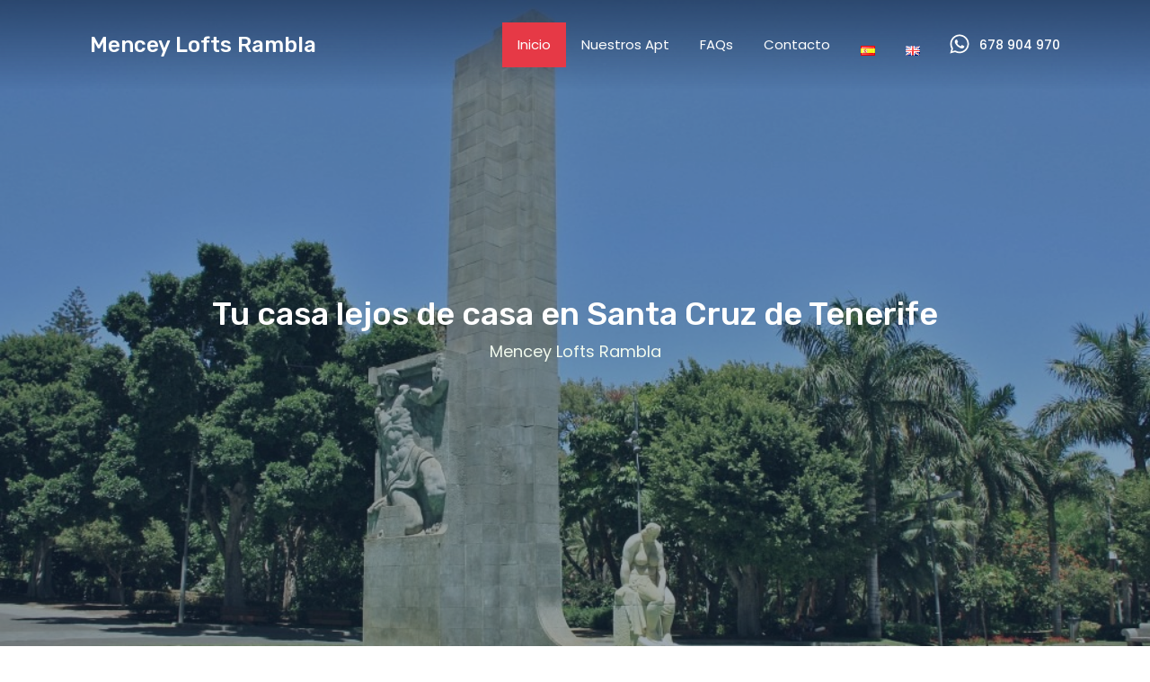

--- FILE ---
content_type: text/html; charset=UTF-8
request_url: https://menceylofts.com/
body_size: 21789
content:
<!doctype html>
<html lang="es-ES">
<head>
	<meta charset="UTF-8">
	<meta name="viewport" content="width=device-width, initial-scale=1.0, maximum-scale=1.0, user-scalable=no">
	<link rel="profile" href="http://gmpg.org/xfn/11">
	<meta name="format-detection" content="telephone=no">
	<script type="text/javascript">
		// Decalare some common JS variables.
		
		var ajaxurl = "https://menceylofts.com/wp-admin/admin-ajax.php?wpml_lang=es";
	</script>
	<title>Mencey Lofts Rambla</title>
<meta name='robots' content='max-image-preview:large' />
<link rel="alternate" href="https://menceylofts.com/" hreflang="es" />
<link rel="alternate" href="https://menceylofts.com/en/home/" hreflang="en" />
<link rel='dns-prefetch' href='//unpkg.com' />
<link rel='dns-prefetch' href='//fonts.googleapis.com' />
<link rel='dns-prefetch' href='//s.w.org' />
<link rel="alternate" type="application/rss+xml" title="Mencey Lofts Rambla &raquo; Feed" href="https://menceylofts.com/feed/" />
<link rel="alternate" type="application/rss+xml" title="Mencey Lofts Rambla &raquo; Feed de los comentarios" href="https://menceylofts.com/comments/feed/" />
<link rel="alternate" type="application/rss+xml" title="Mencey Lofts Rambla &raquo; Comentario Inicio del feed" href="https://menceylofts.com/home-2/feed/" />
<script type="text/javascript">
window._wpemojiSettings = {"baseUrl":"https:\/\/s.w.org\/images\/core\/emoji\/13.1.0\/72x72\/","ext":".png","svgUrl":"https:\/\/s.w.org\/images\/core\/emoji\/13.1.0\/svg\/","svgExt":".svg","source":{"concatemoji":"https:\/\/menceylofts.com\/wp-includes\/js\/wp-emoji-release.min.js?ver=5.9.12"}};
/*! This file is auto-generated */
!function(e,a,t){var n,r,o,i=a.createElement("canvas"),p=i.getContext&&i.getContext("2d");function s(e,t){var a=String.fromCharCode;p.clearRect(0,0,i.width,i.height),p.fillText(a.apply(this,e),0,0);e=i.toDataURL();return p.clearRect(0,0,i.width,i.height),p.fillText(a.apply(this,t),0,0),e===i.toDataURL()}function c(e){var t=a.createElement("script");t.src=e,t.defer=t.type="text/javascript",a.getElementsByTagName("head")[0].appendChild(t)}for(o=Array("flag","emoji"),t.supports={everything:!0,everythingExceptFlag:!0},r=0;r<o.length;r++)t.supports[o[r]]=function(e){if(!p||!p.fillText)return!1;switch(p.textBaseline="top",p.font="600 32px Arial",e){case"flag":return s([127987,65039,8205,9895,65039],[127987,65039,8203,9895,65039])?!1:!s([55356,56826,55356,56819],[55356,56826,8203,55356,56819])&&!s([55356,57332,56128,56423,56128,56418,56128,56421,56128,56430,56128,56423,56128,56447],[55356,57332,8203,56128,56423,8203,56128,56418,8203,56128,56421,8203,56128,56430,8203,56128,56423,8203,56128,56447]);case"emoji":return!s([10084,65039,8205,55357,56613],[10084,65039,8203,55357,56613])}return!1}(o[r]),t.supports.everything=t.supports.everything&&t.supports[o[r]],"flag"!==o[r]&&(t.supports.everythingExceptFlag=t.supports.everythingExceptFlag&&t.supports[o[r]]);t.supports.everythingExceptFlag=t.supports.everythingExceptFlag&&!t.supports.flag,t.DOMReady=!1,t.readyCallback=function(){t.DOMReady=!0},t.supports.everything||(n=function(){t.readyCallback()},a.addEventListener?(a.addEventListener("DOMContentLoaded",n,!1),e.addEventListener("load",n,!1)):(e.attachEvent("onload",n),a.attachEvent("onreadystatechange",function(){"complete"===a.readyState&&t.readyCallback()})),(n=t.source||{}).concatemoji?c(n.concatemoji):n.wpemoji&&n.twemoji&&(c(n.twemoji),c(n.wpemoji)))}(window,document,window._wpemojiSettings);
</script>
<style type="text/css">
img.wp-smiley,
img.emoji {
	display: inline !important;
	border: none !important;
	box-shadow: none !important;
	height: 1em !important;
	width: 1em !important;
	margin: 0 0.07em !important;
	vertical-align: -0.1em !important;
	background: none !important;
	padding: 0 !important;
}
</style>
	<link rel='stylesheet' id='wp-block-library-css'  href='https://menceylofts.com/wp-includes/css/dist/block-library/style.min.css?ver=5.9.12' type='text/css' media='all' />
<style id='wp-block-library-theme-inline-css' type='text/css'>
.wp-block-audio figcaption{color:#555;font-size:13px;text-align:center}.is-dark-theme .wp-block-audio figcaption{color:hsla(0,0%,100%,.65)}.wp-block-code>code{font-family:Menlo,Consolas,monaco,monospace;color:#1e1e1e;padding:.8em 1em;border:1px solid #ddd;border-radius:4px}.wp-block-embed figcaption{color:#555;font-size:13px;text-align:center}.is-dark-theme .wp-block-embed figcaption{color:hsla(0,0%,100%,.65)}.blocks-gallery-caption{color:#555;font-size:13px;text-align:center}.is-dark-theme .blocks-gallery-caption{color:hsla(0,0%,100%,.65)}.wp-block-image figcaption{color:#555;font-size:13px;text-align:center}.is-dark-theme .wp-block-image figcaption{color:hsla(0,0%,100%,.65)}.wp-block-pullquote{border-top:4px solid;border-bottom:4px solid;margin-bottom:1.75em;color:currentColor}.wp-block-pullquote__citation,.wp-block-pullquote cite,.wp-block-pullquote footer{color:currentColor;text-transform:uppercase;font-size:.8125em;font-style:normal}.wp-block-quote{border-left:.25em solid;margin:0 0 1.75em;padding-left:1em}.wp-block-quote cite,.wp-block-quote footer{color:currentColor;font-size:.8125em;position:relative;font-style:normal}.wp-block-quote.has-text-align-right{border-left:none;border-right:.25em solid;padding-left:0;padding-right:1em}.wp-block-quote.has-text-align-center{border:none;padding-left:0}.wp-block-quote.is-large,.wp-block-quote.is-style-large,.wp-block-quote.is-style-plain{border:none}.wp-block-search .wp-block-search__label{font-weight:700}.wp-block-group:where(.has-background){padding:1.25em 2.375em}.wp-block-separator{border:none;border-bottom:2px solid;margin-left:auto;margin-right:auto;opacity:.4}.wp-block-separator:not(.is-style-wide):not(.is-style-dots){width:100px}.wp-block-separator.has-background:not(.is-style-dots){border-bottom:none;height:1px}.wp-block-separator.has-background:not(.is-style-wide):not(.is-style-dots){height:2px}.wp-block-table thead{border-bottom:3px solid}.wp-block-table tfoot{border-top:3px solid}.wp-block-table td,.wp-block-table th{padding:.5em;border:1px solid;word-break:normal}.wp-block-table figcaption{color:#555;font-size:13px;text-align:center}.is-dark-theme .wp-block-table figcaption{color:hsla(0,0%,100%,.65)}.wp-block-video figcaption{color:#555;font-size:13px;text-align:center}.is-dark-theme .wp-block-video figcaption{color:hsla(0,0%,100%,.65)}.wp-block-template-part.has-background{padding:1.25em 2.375em;margin-top:0;margin-bottom:0}
</style>
<style id='global-styles-inline-css' type='text/css'>
body{--wp--preset--color--black: #394041;--wp--preset--color--cyan-bluish-gray: #abb8c3;--wp--preset--color--white: #fff;--wp--preset--color--pale-pink: #f78da7;--wp--preset--color--vivid-red: #cf2e2e;--wp--preset--color--luminous-vivid-orange: #ff6900;--wp--preset--color--luminous-vivid-amber: #fcb900;--wp--preset--color--light-green-cyan: #7bdcb5;--wp--preset--color--vivid-green-cyan: #00d084;--wp--preset--color--pale-cyan-blue: #8ed1fc;--wp--preset--color--vivid-cyan-blue: #0693e3;--wp--preset--color--vivid-purple: #9b51e0;--wp--preset--color--primary: #ea723d;--wp--preset--color--orange-dark: #e0652e;--wp--preset--color--secondary: #1ea69a;--wp--preset--color--blue-dark: #1c9d92;--wp--preset--gradient--vivid-cyan-blue-to-vivid-purple: linear-gradient(135deg,rgba(6,147,227,1) 0%,rgb(155,81,224) 100%);--wp--preset--gradient--light-green-cyan-to-vivid-green-cyan: linear-gradient(135deg,rgb(122,220,180) 0%,rgb(0,208,130) 100%);--wp--preset--gradient--luminous-vivid-amber-to-luminous-vivid-orange: linear-gradient(135deg,rgba(252,185,0,1) 0%,rgba(255,105,0,1) 100%);--wp--preset--gradient--luminous-vivid-orange-to-vivid-red: linear-gradient(135deg,rgba(255,105,0,1) 0%,rgb(207,46,46) 100%);--wp--preset--gradient--very-light-gray-to-cyan-bluish-gray: linear-gradient(135deg,rgb(238,238,238) 0%,rgb(169,184,195) 100%);--wp--preset--gradient--cool-to-warm-spectrum: linear-gradient(135deg,rgb(74,234,220) 0%,rgb(151,120,209) 20%,rgb(207,42,186) 40%,rgb(238,44,130) 60%,rgb(251,105,98) 80%,rgb(254,248,76) 100%);--wp--preset--gradient--blush-light-purple: linear-gradient(135deg,rgb(255,206,236) 0%,rgb(152,150,240) 100%);--wp--preset--gradient--blush-bordeaux: linear-gradient(135deg,rgb(254,205,165) 0%,rgb(254,45,45) 50%,rgb(107,0,62) 100%);--wp--preset--gradient--luminous-dusk: linear-gradient(135deg,rgb(255,203,112) 0%,rgb(199,81,192) 50%,rgb(65,88,208) 100%);--wp--preset--gradient--pale-ocean: linear-gradient(135deg,rgb(255,245,203) 0%,rgb(182,227,212) 50%,rgb(51,167,181) 100%);--wp--preset--gradient--electric-grass: linear-gradient(135deg,rgb(202,248,128) 0%,rgb(113,206,126) 100%);--wp--preset--gradient--midnight: linear-gradient(135deg,rgb(2,3,129) 0%,rgb(40,116,252) 100%);--wp--preset--duotone--dark-grayscale: url('#wp-duotone-dark-grayscale');--wp--preset--duotone--grayscale: url('#wp-duotone-grayscale');--wp--preset--duotone--purple-yellow: url('#wp-duotone-purple-yellow');--wp--preset--duotone--blue-red: url('#wp-duotone-blue-red');--wp--preset--duotone--midnight: url('#wp-duotone-midnight');--wp--preset--duotone--magenta-yellow: url('#wp-duotone-magenta-yellow');--wp--preset--duotone--purple-green: url('#wp-duotone-purple-green');--wp--preset--duotone--blue-orange: url('#wp-duotone-blue-orange');--wp--preset--font-size--small: 14px;--wp--preset--font-size--medium: 20px;--wp--preset--font-size--large: 28px;--wp--preset--font-size--x-large: 42px;--wp--preset--font-size--normal: 16px;--wp--preset--font-size--huge: 36px;}.has-black-color{color: var(--wp--preset--color--black) !important;}.has-cyan-bluish-gray-color{color: var(--wp--preset--color--cyan-bluish-gray) !important;}.has-white-color{color: var(--wp--preset--color--white) !important;}.has-pale-pink-color{color: var(--wp--preset--color--pale-pink) !important;}.has-vivid-red-color{color: var(--wp--preset--color--vivid-red) !important;}.has-luminous-vivid-orange-color{color: var(--wp--preset--color--luminous-vivid-orange) !important;}.has-luminous-vivid-amber-color{color: var(--wp--preset--color--luminous-vivid-amber) !important;}.has-light-green-cyan-color{color: var(--wp--preset--color--light-green-cyan) !important;}.has-vivid-green-cyan-color{color: var(--wp--preset--color--vivid-green-cyan) !important;}.has-pale-cyan-blue-color{color: var(--wp--preset--color--pale-cyan-blue) !important;}.has-vivid-cyan-blue-color{color: var(--wp--preset--color--vivid-cyan-blue) !important;}.has-vivid-purple-color{color: var(--wp--preset--color--vivid-purple) !important;}.has-black-background-color{background-color: var(--wp--preset--color--black) !important;}.has-cyan-bluish-gray-background-color{background-color: var(--wp--preset--color--cyan-bluish-gray) !important;}.has-white-background-color{background-color: var(--wp--preset--color--white) !important;}.has-pale-pink-background-color{background-color: var(--wp--preset--color--pale-pink) !important;}.has-vivid-red-background-color{background-color: var(--wp--preset--color--vivid-red) !important;}.has-luminous-vivid-orange-background-color{background-color: var(--wp--preset--color--luminous-vivid-orange) !important;}.has-luminous-vivid-amber-background-color{background-color: var(--wp--preset--color--luminous-vivid-amber) !important;}.has-light-green-cyan-background-color{background-color: var(--wp--preset--color--light-green-cyan) !important;}.has-vivid-green-cyan-background-color{background-color: var(--wp--preset--color--vivid-green-cyan) !important;}.has-pale-cyan-blue-background-color{background-color: var(--wp--preset--color--pale-cyan-blue) !important;}.has-vivid-cyan-blue-background-color{background-color: var(--wp--preset--color--vivid-cyan-blue) !important;}.has-vivid-purple-background-color{background-color: var(--wp--preset--color--vivid-purple) !important;}.has-black-border-color{border-color: var(--wp--preset--color--black) !important;}.has-cyan-bluish-gray-border-color{border-color: var(--wp--preset--color--cyan-bluish-gray) !important;}.has-white-border-color{border-color: var(--wp--preset--color--white) !important;}.has-pale-pink-border-color{border-color: var(--wp--preset--color--pale-pink) !important;}.has-vivid-red-border-color{border-color: var(--wp--preset--color--vivid-red) !important;}.has-luminous-vivid-orange-border-color{border-color: var(--wp--preset--color--luminous-vivid-orange) !important;}.has-luminous-vivid-amber-border-color{border-color: var(--wp--preset--color--luminous-vivid-amber) !important;}.has-light-green-cyan-border-color{border-color: var(--wp--preset--color--light-green-cyan) !important;}.has-vivid-green-cyan-border-color{border-color: var(--wp--preset--color--vivid-green-cyan) !important;}.has-pale-cyan-blue-border-color{border-color: var(--wp--preset--color--pale-cyan-blue) !important;}.has-vivid-cyan-blue-border-color{border-color: var(--wp--preset--color--vivid-cyan-blue) !important;}.has-vivid-purple-border-color{border-color: var(--wp--preset--color--vivid-purple) !important;}.has-vivid-cyan-blue-to-vivid-purple-gradient-background{background: var(--wp--preset--gradient--vivid-cyan-blue-to-vivid-purple) !important;}.has-light-green-cyan-to-vivid-green-cyan-gradient-background{background: var(--wp--preset--gradient--light-green-cyan-to-vivid-green-cyan) !important;}.has-luminous-vivid-amber-to-luminous-vivid-orange-gradient-background{background: var(--wp--preset--gradient--luminous-vivid-amber-to-luminous-vivid-orange) !important;}.has-luminous-vivid-orange-to-vivid-red-gradient-background{background: var(--wp--preset--gradient--luminous-vivid-orange-to-vivid-red) !important;}.has-very-light-gray-to-cyan-bluish-gray-gradient-background{background: var(--wp--preset--gradient--very-light-gray-to-cyan-bluish-gray) !important;}.has-cool-to-warm-spectrum-gradient-background{background: var(--wp--preset--gradient--cool-to-warm-spectrum) !important;}.has-blush-light-purple-gradient-background{background: var(--wp--preset--gradient--blush-light-purple) !important;}.has-blush-bordeaux-gradient-background{background: var(--wp--preset--gradient--blush-bordeaux) !important;}.has-luminous-dusk-gradient-background{background: var(--wp--preset--gradient--luminous-dusk) !important;}.has-pale-ocean-gradient-background{background: var(--wp--preset--gradient--pale-ocean) !important;}.has-electric-grass-gradient-background{background: var(--wp--preset--gradient--electric-grass) !important;}.has-midnight-gradient-background{background: var(--wp--preset--gradient--midnight) !important;}.has-small-font-size{font-size: var(--wp--preset--font-size--small) !important;}.has-medium-font-size{font-size: var(--wp--preset--font-size--medium) !important;}.has-large-font-size{font-size: var(--wp--preset--font-size--large) !important;}.has-x-large-font-size{font-size: var(--wp--preset--font-size--x-large) !important;}
</style>
<link rel='stylesheet' id='rvr_booking_datepicker-css'  href='https://menceylofts.com/wp-content/plugins/realhomes-vacation-rentals/assets/css/datepicker/jquery-ui.css?ver=3.14.1' type='text/css' media='all' />
<link rel='stylesheet' id='rvr_booking_public-css'  href='https://menceylofts.com/wp-content/plugins/realhomes-vacation-rentals/assets/css/rvr-booking-public.css?ver=3.14.1' type='text/css' media='all' />
<link rel='stylesheet' id='realhomes_vacation_rentals-css'  href='https://menceylofts.com/wp-content/plugins/realhomes-vacation-rentals/assets/css/modern/realhomes-vacation-rentals.css?ver=3.14.1' type='text/css' media='all' />
<link rel='stylesheet' id='inspiry-google-fonts-css'  href='//fonts.googleapis.com/css?family=Lato%3A400%2C400i%2C700%2C700i%7CRoboto%3A400%2C400i%2C500%2C500i%2C700%2C700i%7COpen%2BSans%3A400%2C400i%2C600%2C600i%2C700%2C700i&#038;subset=latin%2Clatin-ext&#038;ver=3.14.1' type='text/css' media='all' />
<link rel='stylesheet' id='realhomes-rubik-font-css'  href='https://fonts.googleapis.com/css?family=Rubik%3A400%2C400i%2C500%2C500i%2C700%2C700i&#038;subset=latin%2Clatin-ext&#038;display=fallback&#038;ver=3.14.1' type='text/css' media='all' />
<link rel='stylesheet' id='main-css-css'  href='https://menceylofts.com/wp-content/themes/realhomes/assets/modern/styles/css/main.css?ver=3.14.1' type='text/css' media='all' />
<style id='main-css-inline-css' type='text/css'>
#scroll-top { bottom : 15px; }
.rh_mod_sfoi_overlay { background-color : rgba(29,53,87,0.6); }
.rh_mod_sfoi_wrapper h2 { color : #ffffff; }
.rh_mod_sfoi_wrapper .SFOI__description { color : #f1faee; }
.rh_banner .rh_banner__title { color : #ffffff; }
.inspiry_mod_header_varition_one ul.rh_menu__main li a:hover,
							   .inspiry_mod_header_varition_one ul.rh_menu__main > .current-menu-item > a,
							   .inspiry_mod_header_varition_one ul.rh_menu__main > .current-menu-ancestor > a,
							   .inspiry_mod_header_varition_one ul.rh_menu__main li:hover, 
							   .rh_menu--hover,
							   .rh_slide__desc .rh_label,
							   .rh_label,
							   .rh_section__featured .rh_flexslider__nav a:hover,
							   [data-tooltip]::after,
							   .dsidx-widget-guided-search form input[type=submit]:hover,
							   .dsidx-widget-quick-search form input[type=submit]:hover,
							   #ihf-main-container .btn-primary.active,
							   .rh_prop_search__buttons_smart .rh_prop_search__advance a,
							   .rh_prop_search__buttons_smart .rh_prop_search__searchBtn button,
							   .rh_header_var_1 ul.rh_menu__main li:hover,
							   .rh_header_var_1 ul.rh_menu__main > .current-menu-item > a,
							   .rh_header_var_1 ul.rh_menu__main > .current-menu-ancestor > a,
							   .rh_header_var_1 ul.rh_menu__main li a:hover,
							   .widget .tagcloud a:hover,
							   .rh_btn--secondary, 
							   .mc4wp-form-fields input[type="submit"],
							   .inspiry_mod_search_form_smart .rh_prop_search__buttons_smart .rh_prop_search__searchBtn button,
							   .inspiry_mod_search_form_smart .rh_prop_search__buttons_smart .rh_prop_search__advance a,
							   .rh_form__item .inspiry-details-wrapper .inspiry-detail .add-detail,
							   .brands-owl-carousel .owl-nav button.owl-prev:hover:not(.disabled), 
							   .brands-owl-carousel .owl-nav button.owl-next:hover:not(.disabled),
							   .rh_agent_options label .control__indicator:after,
							   .inspiry_bs_orange div.dropdown-menu,
							   .rh_prop_search__form_smart .inspiry_select_picker_trigger.open button.dropdown-toggle,
							   .rh_prop_search__form_smart .inspiry_select_picker_trigger div.dropdown-menu,
							   .widget.RVR_Booking_Widget h4.title,
							   .rvr_phone_icon,
							   .rh_cfos .cfos_phone_icon,
							   .woocommerce span.onsale, .woocommerce .widget_price_filter .ui-slider .ui-slider-handle, .woocommerce .widget_price_filter .price_slider_wrapper .ui-widget-content { background : #e63946; }
.rh_cfos .cfos_phone_icon:after,
								.rvr_phone_icon:after { border-left-color : #e63946; }
.rtl .rh_cfos .cfos_phone_icon:before,
								.rh_prop_search__form_smart .rh_form_smart_top_fields .inspiry_select_picker_trigger.open button.dropdown-toggle { border-right-color : #e63946; }
a:hover,
				               .rh_sidebar .widget a:hover,
				               .rh_agent_card__wrap .rh_agent_card__details .rh_agent_card__contact .rh_agent_card__link .rh_agent_form .rh_agent_form__row,
				               .rh_agent_form .rh_agent_card__wrap .rh_agent_card__details .rh_agent_card__contact .rh_agent_card__link .rh_agent_form__row,
							   .rh_agent_card__wrap .rh_agent_card__details .rh_agent_card__contact .rh_agent_card__link p,
							   .rh_agent_card__wrap .rh_agent_card__details .rh_agent_card__contact .rh_agent_card__link span,
							   .rh_agent_card__wrap .rh_agent_card__details .rh_agent_card__contact .rh_agent_card__link i,
							   .qe-faqs-filters-container li a:hover,
							   #dsidx-top-search span.dsidx-search-bar-openclose:hover,
							   #dsidx.dsidx-results .dsidx-paging-control a:hover,
							   .dsidx-results-widget .dsidx-expanded .featured-listing>h4 a:hover,
							   .commentlist article .comment-detail-wrap .comment-reply-link:hover,
							   .rh_modal .rh_modal__wrap a:hover,
							   .agent-content-wrapper .description a, 
							   .agent-content-wrapper .rh_agent_card__link,
							   .rh_prop_search__wrap_smart .open_more_features,
							   .inspiry_mod_search_form_smart .rh_prop_search__wrap_smart .open_more_features,
							   .rh_section__news_wrap .categories a:hover,
							   .rh_agent .rh_agent__details .rh_agent__phone a:hover,
							   .rvr_optional_services_status li.rh_property__feature .rvr_not_available i,
							   .rh_address_sty a:hover,
							   .rvr_fa_icon
							    { color : #e63946; }
.rh_prop_search__buttons_smart .rh_prop_search__searchBtn button:hover,
								.inspiry_mod_search_form_smart .rh_prop_search__buttons_smart .rh_prop_search__searchBtn button:hover,
								.rh_form__item .inspiry-details-wrapper .inspiry-detail .add-detail:hover
								 { background : #d43440; }
.inspiry_bs_orange div.dropdown-menu li.selected a,
								.inspiry_bs_orange div.dropdown-menu li:hover a,
								.rh_prop_search__form_smart .inspiry_select_picker_trigger div.dropdown-menu li.selected a,
								.rh_prop_search__form_smart .inspiry_select_picker_trigger div.dropdown-menu li:hover a,
								.rh_prop_search__form_smart .inspiry_select_picker_trigger div.dropdown-menu ::-webkit-scrollbar-thumb,
								.rh_prop_search__form_smart .inspiry_select_picker_trigger .bs-actionsbox .btn-block .bs-select-all:hover,
								.rh_prop_search__form_smart .inspiry_select_picker_trigger .bs-actionsbox .btn-block .bs-deselect-all:hover { background : #c1303b; }
.rh_prop_search__form_smart .inspiry_select_picker_trigger div.dropdown-menu ::-webkit-scrollbar-thumb { outline-color : #c1303b; }
.rh_prop_search__form_smart .inspiry_select_picker_trigger div.dropdown-menu ::-webkit-scrollbar-track { box-shadow :  inset 0 0 6px #c1303b; }
.rh_cta__wrap .rh_cta__btns .rh_btn--secondary { background : rgba(230,57,70,1); }
.rh_cta__wrap .rh_cta__btns .rh_btn--secondary:hover, 
								.rh_btn--secondary:hover, .mc4wp-form-fields input:hover[type="submit"],
								.inspiry_mod_search_form_smart .rh_prop_search__buttons_smart .rh_prop_search__advance a { background : rgba(230,57,70,0.8); }
.rh_modal .rh_modal__wrap .rh_modal__dashboard .rh_modal__dash_link:hover svg,
								.rh_property__features_wrap .rh_property__feature .rh_done_icon svg,
								.rh_prop_card .rh_prop_card__thumbnail .rh_prop_card__btns a:hover svg path,
								.rh_list_card__wrap .rh_list_card__thumbnail .rh_list_card__btns a:hover svg path,
								.rh_list_card__wrap .rh_list_card__map_thumbnail .rh_list_card__btns a:hover svg path,
								.rh_property__print .rh_single_compare_button .highlight svg path,
								.rh_double_check,
								.rh_fav_icon_box a:hover svg path,
								.rh_address_sty a:hover svg,
								.highlight svg path { fill : #e63946; }
ul.rh_menu__main ul.sub-menu,
							   [data-tooltip]:not([flow])::before, [data-tooltip][flow^=up]::before,
							   .rh_header_var_1 ul.rh_menu__main ul.sub-menu,
							   .rh_header_var_1 ul.rh_menu__main ul.sub-menu ul.sub-menu { border-top-color : #e63946; }
.qe-testimonial-wrapper .qe-testimonial-img a:hover .avatar,
							   .commentlist article>a:hover img,
							   .rh_var_header .rh_menu__main .current-menu-ancestor,
							    .rh_var_header .rh_menu__main .current-menu-item,
							    .rh_var_header .rh_menu__main > li:hover,
							    .rh_prop_search__form_smart .inspiry_select_picker_trigger.open button.dropdown-toggle
							     { border-color : #e63946; }
#rh_slider__home .rh_label span,
							   .rh_label span { border-left-color : #e63946 !important; }
::selection { background-color : #457b9d; }
::-moz-selection { background-color : #457b9d; }
.rh_slide__desc .rh_slide_prop_price span,
							   .rh_slide__desc h3 .title:hover,
							   .rh_section--props_padding .rh_section__head .rh_section__subtitle,
							   .rh_section .rh_section__head .rh_section__subtitle,
							   .rh_prop_card .rh_prop_card__details h3 a:hover,
							   .rh_list_card__wrap .rh_list_card__map_wrap h3 a:hover,
							   .rh_list_card__wrap .rh_list_card__details_wrap h3 a:hover,
							   .rh_prop_card .rh_prop_card__details .rh_prop_card__priceLabel .rh_prop_card__price,
							   .rh_list_card__wrap .rh_list_card__map_details .rh_list_card__priceLabel .rh_list_card__price .price,
							   .rh_list_card__wrap .rh_list_card__priceLabel .rh_list_card__price .price,
							   .rh_prop_card .rh_prop_card__thumbnail .rh_overlay__contents a:hover,
							   .rh_agent .rh_agent__details h3 a:hover,
							   .rh_agent .rh_agent__details .rh_agent__phone a,
							   .rh_agent .rh_agent__details .rh_agent__email:hover,
							   .rh_agent .rh_agent__details .rh_agent__listed .figure,
							   .rh_list_card__wrap .rh_list_card__thumbnail .rh_overlay__contents a:hover,
							   .property-template-default .rh_page__property_price .price,
							   .rh_property_agent .rh_property_agent__agent_info .email .value,
							   .rh_property__id .id,
							   .rh_property__heading,
							   .rh_agent_card__wrap .rh_agent_card__head .rh_agent_card__listings .count,
							   .rh_agent_card__wrap .rh_agent_card__details .rh_agent_card__contact .rh_agent_card__link:hover .rh_agent_form .rh_agent_form__row,
							   .rh_agent_form .rh_agent_card__wrap .rh_agent_card__details .rh_agent_card__contact .rh_agent_card__link:hover .rh_agent_form__row,
							   .rh_agent_card__wrap .rh_agent_card__details .rh_agent_card__contact .rh_agent_card__link:hover p,
							   .rh_agent_card__wrap .rh_agent_card__details .rh_agent_card__contact .rh_agent_card__link:hover span,
							   .rh_agent_card__wrap .rh_agent_card__details .rh_agent_card__contact .rh_agent_card__link:hover i,
							   .rh_agent_card__wrap .rh_agent_card__head .rh_agent_card__name .name a:hover,
							   .rh_agent_card__wrap .rh_agent_card__details .rh_agent_card__contact .rh_agent_card__contact_wrap .contact a:hover,
							   .rh_agent_profile__wrap .rh_agent_profile__head .rh_agent_profile__details .detail a:hover,
							   .rh_agent_profile__wrap .rh_agent_profile__head .rh_agent_profile__dp .listed_properties .number,
							   .agent-content-wrapper .listed_properties .number,
							   .rh_page__head .rh_page__title .sub,
							   .rh_gallery__wrap .rh_gallery__item .item-title a:hover,
							   .qe-testimonial-wrapper .qe-testimonial-byline a,
							   .qe-faqs-filters-container li a,
							   ol.dsidx-results li.dsidx-prop-summary .dsidx-prop-features>div:before,
							   #dsidx-top-search span.dsidx-search-bar-openclose,
							   #dsidx.dsidx-results .dsidx-paging-control a,
							   .dsidx-results:not(.dsidx-results-grid) #dsidx-listings .dsidx-listing .dsidx-data .dsidx-primary-data .dsidx-price,
							   .dsidx-results:not(.dsidx-results-grid) #dsidx-listings .dsidx-listing .dsidx-data .dsidx-secondary-data>div:before,
							   .dsidx-results-widget .dsidx-expanded .featured-listing ul li:before,
							   #ihf-main-container a:focus,
							   #ihf-main-container a:hover,
							   #ihf-main-container h4.ihf-price,
							   #ihf-main-container a:hover .ihf-grid-result-address,
							   #ihf-main-container a:focus .ihf-grid-result-address,
							   .commentlist article .comment-detail-wrap .comment-reply-link,
							   .page-breadcrumbs-modern li a,
							   .page-breadcrumbs-modern li i,
							   .agent-content-wrapper .description a:hover,
							   .agent-content-wrapper .rh_agent_card__link:hover,
							   .rh_var_header .rh_menu__user_submit a,
							   .property-thumbnail .property-price p,
							   .property-thumbnail .property-title a:hover,
							   .rh_property__agent_head .description p a:hover,
							   .rh_property__agent_head .contacts-list .contact.email a:hover,
							   .rh_section__news_wrap .categories a,
							   .rh_section__news_wrap h3 a:hover,
							   .rh_compare__slide_img .rh_compare_view_title:hover,
							   div.rh_login_modal_wrapper .rh_login_tabs li.rh_active,
							   div.rh_login_modal_wrapper .rh_login_tabs li:hover,
							   .rh_list_card__wrap .rh_list_card__map_thumbnail .rh_overlay__contents a:hover,
							   body .leaflet-popup-content p,
							   body .leaflet-popup-content .osm-popup-title a:hover,
							   body .rh_compare__slide_img .rh_compare_view_title:hover,
							   .rh_my-property .rh_my-property__publish .publish h5,
							   .rh_property__yelp_wrap .yelp-places-group-title i,
							   .infoBox .map-info-window p,
							   .rvr_request_cta_number_wrapper .rvr-phone-number a,
							   .widget.RVR_Owner_Widget .rvr_widget_owner_label,
							   .infoBox .map-info-window a:hover,
							   .woocommerce ul.products li.product .price, .woocommerce div.product p.price, .woocommerce div.product .rh_agent_form .price.rh_agent_form__row, .rh_agent_form .woocommerce div.product .price.rh_agent_form__row, .woocommerce div.product span.price, .woocommerce ul.cart_list li .amount, .woocommerce ul.product_list_widget li .amount,
							   .rh_property__meta_wrap .rh_property__meta i,
							   .commentlist article .comment-detail-wrap .url,
							   h3.rh_heading_stylish a:hover,
							   .rh_theme_card__priceLabel_sty .rh_theme_card__price_sty,
							   .floor-plans-accordions .floor-plan-title .floor-plan-meta .floor-price-value
							    { color : #457b9d; }
.rh_menu__user .rh_menu__user_submit a,
							   .rh_btn--primary, .post-password-form input[type="submit"],
							   .widget .searchform input[type="submit"],
							   .comment-form .form-submit .submit,
							   .rh_memberships__selection .ims-stripe-button .stripe-button-el,
							   .rh_memberships__selection #ims-free-button,
							   .rh_contact__form .wpcf7-form input[type="submit"],
							   .widget_mortgage-calculator .mc-wrapper p input[type="submit"],
							   .rh_memberships__selection .ims-receipt-button #ims-receipt,
							   .rh_contact__form .rh_contact__input input[type="submit"],
							   .rh_form__item input[type="submit"], .rh_pagination__pages-nav a,
							   .rh_prop_search__form .rh_prop_search__buttons .rh_prop_search__searchBtn .rh_btn__prop_search,
							   .rh_modal .rh_modal__wrap button,
							   .rh_section__testimonial .diagonal-mod-background,
							   .rh_section__testimonial.flat-border,
							   .rh_pagination .current,
							   .rh_pagination .rh_pagination__btn:hover,
							   .rh_blog__post .entry-header,
							   .rh_prop_search__form .rh_prop_search__fields .rh_prop_search__active,
							   .dsidx-widget-guided-search form input[type=submit],
							   .dsidx-widget-quick-search form input[type=submit],
							   ol.dsidx-results li.dsidx-prop-summary .dsidx-prop-title,
							   .rh_blog__post .entry-header,
							   .dsidx-results:not(.dsidx-results-grid) #dsidx-listings .dsidx-listing .dsidx-media .dsidx-photo .dsidx-photo-count,
							   #dsidx-top-search #dsidx-search-bar .dsidx-search-controls .button button,
							   .dsidx-results-grid #dsidx-listings .dsidx-listing .dsidx-data .dsidx-primary-data .dsidx-price,
							   .dsidx-results-grid #dsidx-listings .dsidx-listing .dsidx-media .dsidx-photo .dsidx-photo-count,
							   #dsidx .dsidx-large-button,
							   #dsidx .dsidx-small-button,
							   body.dsidx .dsidx-large-button,
							   body.dsidx .dsidx-small-button,
							   #dsidx-rentzestimate-notice,
							   #dsidx-zestimate-notice,
							   #dsidx.dsidx-details .dsidx-headerbar-green,
							   #ihf-main-container .title-bar-1,
							   #ihf-main-container .btn-primary,
							   #ihf-main-container .dropdown-menu>.active>a,
							   #ihf-main-container .dropdown-menu>li>a:hover,
							   #ihf-main-container .pagination li:first-child>a,
							   #ihf-main-container .pagination li:first-child>span,
							   #ihf-main-container .pagination li:last-child>a,
							   #ihf-main-container .pagination li:last-child>span,
							   #ihf-main-container .ihf-map-search-refine-link,
							   #ihf-main-container .btn-default,
							   .rh_sidebar .widget_ihomefinderpropertiesgallery>a,
							   #ihf-main-container .ihf-social-share .ihf-share-btn-email,
							   #ihf-main-container .ihf-social-share .ihf-share-btn-facebook,
							   #ihf-main-container .ihf-social-share .ihf-share-btn-more,
							   #ihf-main-container .ihf-social-share .ihf-share-btn-print,
							   button,
							   #ihf-main-container .modal-footer .btn,
							   .ihf-map-icon,
							   .rh_var2_header_meta_wrapper,
							   .rh_var3_header,
							   .open_more_features,
							   #home-properties-section .pagination a.current,
							   #home-properties-section .pagination a:hover,
							   .widget .tagcloud a,
							   .inspiry-floor-plans-group-wrapper .inspiry-btn-group .real-btn,
							   body .rh_fixed_side_bar_compare .rh_compare__submit,
							   #scroll-top,
							   .agent-custom-contact-form .wpcf7 input[type="submit"],
							   .rh_mod_sfoi_wrapper .rh_prop_search__select.rh_prop_search__active,
							   body .leaflet-popup-tip,
							   body .marker-cluster-small div,
							   .rh_prop_search__form .rh_prop_search__fields .inspiry_bs_is_open,
							   .rh_prop_search__form .rh_prop_search__fields .inspiry_bs_is_open .inspiry_select_picker_trigger button.dropdown-toggle,
							   .rh_prop_search__form .rh_prop_search__fields .inspiry_select_picker_field .inspiry_select_picker_trigger div.dropdown-menu,
							   #ui-datepicker-div .ui-datepicker-header,
							   #ui-datepicker-div .ui-datepicker-calendar tbody tr td.ui-datepicker-today, 
							   #ui-datepicker-div .ui-datepicker-calendar tbody tr td.ui-datepicker-current-day,
							   form.rh_sfoi_advance_search_form .inspiry_bs_is_open,
							   form.rh_sfoi_advance_search_form .inspiry_select_picker_trigger div.dropdown-menu,
							   .inspiry_bs_green div.dropdown-menu,
							   .widget.RVR_Booking_Widget .rvr-booking-form-wrap .rvr-booking-form .submission-area input[type="submit"],
							   .availability-calendar .paging,
							    .cluster div,
							    .ere_latest_properties_ajax .pagination a.current,
							    .ere_latest_properties_ajax .pagination a:hover,
							    .woocommerce #respond input#submit:hover, .woocommerce-page-wrapper .woocommerce a.button:hover, .woocommerce a.button:hover, .woocommerce button.button:hover, .woocommerce input.button:hover, .woocommerce #respond input#submit.alt:hover, .woocommerce a.button.alt:hover, .woocommerce button.button.alt:hover, .woocommerce input.button.alt:hover,
							    .woocommerce .widget_price_filter .ui-slider .ui-slider-range,
							    .select2-container--open .select2-dropdown--below, .select2-container--open .select2-dropdown--above
							    { background : #457b9d; }
.rh_property__mc_wrap .rh_property__mc .rh_mc_field .rh_form__item input[type=range]::-webkit-slider-thumb { background : #457b9d; }
.rh_property__mc_wrap .rh_property__mc .rh_mc_field .rh_form__item input[type=range]::-moz-range-thumb  { background : #457b9d; }
.rh_property__mc_wrap .rh_property__mc .rh_mc_field .rh_form__item input[type=range]::-ms-thumb { background : #457b9d; }
.rh_property__mc_wrap .rh_property__mc .mc_cost_graph_circle .mc_graph_svg .mc_graph_interest { stroke : #e63946; }
.rh_property__mc_wrap .rh_property__mc .mc_cost_graph_circle .mc_graph_svg .mc_graph_tax { stroke : #457b9d; }
.rh_property__mc_wrap .rh_property__mc .mc_cost_graph_circle .mc_graph_svg .mc_graph_hoa { stroke : rgba(69,123,157,0.3); }
.rh_property__mc_wrap .rh_property__mc .mc_cost li.mc_cost_interest::before { background-color : #e63946; }
.rh_property__mc_wrap .rh_property__mc .mc_cost li.mc_cost_tax::before { background-color : #457b9d; }
.rh_property__mc_wrap .rh_property__mc .mc_cost li.mc_cost_hoa::before { background-color : rgba(69,123,157,0.3); }
#ihf-main-container .btn-primary:active,
							   #ihf-main-container .btn-primary:focus,
							   #ihf-main-container .btn-primary:hover,
							   #ihf-main-container .pagination li:first-child>a:hover,
							   #ihf-main-container .pagination li:first-child>span:hover,
							   #ihf-main-container .pagination li:last-child>a:hover,
							   #ihf-main-container .pagination li:last-child>span:hover,
							   #ihf-main-container .ihf-map-search-refine-link,
							   #ihf-main-container .btn-default:active,
							   #ihf-main-container .btn-default:focus,
							   #ihf-main-container .btn-default:hover,
							   .rh_sidebar .widget_ihomefinderpropertiesgallery>a:hover,
							   #ihf-main-container .ihf-social-share .ihf-share-btn-email:hover,
							   #ihf-main-container .ihf-social-share .ihf-share-btn-facebook:hover,
							   #ihf-main-container .ihf-social-share .ihf-share-btn-more:hover,
							   #ihf-main-container .ihf-social-share .ihf-share-btn-print:hover,
							   #ihf-main-container .modal-footer .btn:active,
							   #ihf-main-container .modal-footer .btn:focus,
							   #ihf-main-container .modal-footer .btn:hover,
							   .rh_var_header .rh_menu__user_submit a:hover,
							   .inspiry-floor-plans-group-wrapper .inspiry-btn-group .real-btn:hover,
							   .agent-custom-contact-form .wpcf7 input[type="submit"]:hover,
							   #scroll-top:hover,
							   .widget.RVR_Booking_Widget .rvr-booking-form-wrap .rvr-booking-form .submission-area input[type="submit"]:hover,
							   .rh_mode_sfoi_search_btn button:hover { background : #3f7190; }
.rh_prop_search__form .rh_prop_search__fields .inspiry_select_picker_field .inspiry_select_picker_trigger div.dropdown-menu li.selected,
								.rh_prop_search__form .rh_prop_search__fields .inspiry_select_picker_field .inspiry_select_picker_trigger div.dropdown-menu li:hover,
								.rh_prop_search__form .rh_prop_search__fields .inspiry_select_picker_field .inspiry_select_picker_trigger div.dropdown-menu ::-webkit-scrollbar-thumb,
								form.rh_sfoi_advance_search_form .inspiry_select_picker_trigger div.dropdown-menu li.selected,
								form.rh_sfoi_advance_search_form .inspiry_select_picker_trigger div.dropdown-menu li:hover,
								form.rh_sfoi_advance_search_form .inspiry_select_picker_trigger div.dropdown-menu ::-webkit-scrollbar-thumb,
								.inspiry_bs_green div.dropdown-menu li.selected a,
								#ui-datepicker-div .ui-datepicker-calendar tbody tr td:hover,
								form.rh_sfoi_advance_search_form .inspiry_select_picker_trigger div.dropdown-menu .actions-btn:hover,
								.rh_prop_search__form .rh_prop_search__fields .inspiry_select_picker_field .inspiry_select_picker_trigger div.dropdown-menu .actions-btn:hover,
								.inspiry_bs_green div.dropdown-menu ::-webkit-scrollbar-thumb,
								.inspiry_bs_green div.dropdown-menu li:hover a { background : #3a6784; }
.rh_prop_search__form .rh_prop_search__fields .inspiry_select_picker_field .inspiry_select_picker_trigger div.dropdown-menu ::-webkit-scrollbar-thumb,
								form.rh_sfoi_advance_search_form .inspiry_select_picker_trigger div.dropdown-menu ::-webkit-scrollbar-thumb,
								.inspiry_bs_green div.dropdown-menu ::-webkit-scrollbar-thumb { outline-color : #3a6784; }
.rh_prop_search__form .rh_prop_search__fields .inspiry_select_picker_field .inspiry_select_picker_trigger div.dropdown-menu ::-webkit-scrollbar-track,
								form.rh_sfoi_advance_search_form .inspiry_select_picker_trigger div.dropdown-menu ::-webkit-scrollbar-track,
								.inspiry_bs_green div.dropdown-menu ::-webkit-scrollbar-track { box-shadow :  inset 0 0 6px #3a6784; }
.rh_overlay { background : rgba(69,123,157,0.7); }
#dsidx-zestimate,#dsidx-rentzestimate { background-color : rgba(69,123,157,0.1); }
.rh_my-property .rh_my-property__publish .publish  { background-color : rgba(69,123,157,0.3); }
.rh_cta--contact .rh_cta .rh_cta__overlay { background-color : rgba(69,123,157,0.8); }
.rh_gallery__wrap .rh_gallery__item .media_container { background-color : rgba(69,123,157,0.9); }
blockquote,
				               .qe-faq-toggle .qe-toggle-title { background-color : rgba(69,123,157,0.1); }
.qe-faq-toggle .qe-toggle-title:hover,.qe-faq-toggle.active .qe-toggle-title { background-color : rgba(69,123,157,0.2); }
.qe-faq-toggle .qe-toggle-content { background-color : rgba(69,123,157,0.05); }
body .marker-cluster-small, .cluster { background-color : rgba(69,123,157,0.5); }
.rh_page__gallery_filters a.active,
							   .rh_page__gallery_filters a:hover,
							   .rh_page__head .rh_page__nav .active,
							   .rh_page__head .rh_page__nav .rh_page__nav_item:hover,
							   div.rh_login_modal_wrapper .rh_login_tabs li.rh_active,
							   div.rh_login_modal_wrapper .rh_login_tabs li:hover,
							   body .leaflet-popup-content-wrapper,
							   .infoBox .map-info-window { border-bottom-color : #457b9d; }
.ihf-map-icon:after, .infoBox .map-info-window .arrow-down,
							   .rh_latest_properties_2 .rh_tags_wrapper .rh_featured:before { border-top-color : #457b9d; }
blockquote,
							   .qe-testimonial-wrapper .qe-testimonial-img a .avatar,
							   #dsidx-rentzestimate, #dsidx-zestimate,
							   #dsidx.dsidx-details .dsidx-headerbar-green,
							   #dsidx.dsidx-details .dsidx-contact-form,
							   .commentlist article>a img,
							   .woocommerce #respond input#submit:hover, .woocommerce-page-wrapper .woocommerce a.button:hover, .woocommerce a.button:hover, .woocommerce button.button:hover, .woocommerce input.button:hover, .woocommerce #respond input#submit.alt:hover, .woocommerce a.button.alt:hover, .woocommerce button.button.alt:hover, .woocommerce input.button.alt:hover { border-color : #457b9d; }
blockquote,
							   #dsidx-rentzestimate-triangle, #dsidx-zestimate-triangle,
							   .rh_latest_properties_2 .rh_tags_wrapper .rh_featured:before { border-left-color : #457b9d; }
.rh_latest_properties_2 .rh_tags_wrapper .rh_featured:before { border-right-color : #457b9d; }
.rh_slide__prop_meta .rh_svg,
							   .rh_svg,
							   .rh_banner .rh_view_type .active path,
							   .rh_banner .rh_view_type a:hover path,
							   .rh_view_type a.active svg path,
							   .rh_view_type a:hover svg path,
							   .rh_widget_form svg path,
							   div.rh_modal_login_loader svg path { fill : #457b9d; }
.rh_menu__user .rh_menu__user_submit a:hover,
							   .rh_btn--primary:hover, .post-password-form input[type="submit"]:hover,
							   .widget .searchform input[type="submit"]:hover,
							   .comment-form .form-submit .submit:hover,
							   .rh_memberships__selection .ims-stripe-button .stripe-button-el:hover,
							   .rh_memberships__selection #ims-free-button:hover,
							   .rh_contact__form .wpcf7-form input[type="submit"]:hover,
							   .widget_mortgage-calculator .mc-wrapper p input[type="submit"]:hover,
							   .rh_memberships__selection .ims-receipt-button #ims-receipt:hover,
							   .rh_contact__form .rh_contact__input input[type="submit"]:hover,
							   .rh_form__item input[type="submit"]:hover, .rh_pagination__pages-nav a:hover,
							   .rh_prop_search__form .rh_prop_search__buttons .rh_prop_search__searchBtn .rh_btn__prop_search:hover,
							   .rh_modal .rh_modal__wrap button:hover,
							   #dsidx .dsidx-large-button:hover,
							   #dsidx .dsidx-small-button:hover,
							   body.dsidx .dsidx-large-button:hover,
							   body.dsidx .dsidx-small-button:hover,
							   .open_more_features:hover,
							   body .rh_fixed_side_bar_compare .rh_compare__submit:hover,
							   .select2-container--default .select2-results__option[aria-selected=true], 
							   .select2-container--default .select2-results__option[data-selected=true],
							   div.rh_login_modal_wrapper button:not(.dropdown-toggle):hover
							    { background : #1d3557; }
.page-breadcrumbs-modern li a:hover { color : #1d3557; }
.rh_section__testimonial .quotes-marks svg,
				               .rh_view_type a svg path { fill : #1d3557; }
.rh_banner { background-color : #1d3557; }
.rh_logo .rh_logo__heading a,
								.rh_var_header .rh_logo__heading a { color : #ffffff; }
.rh_section--props_padding .rh_section__head .rh_section__title { color : #1a1a1a; }
.rh_section--props_padding .rh_section__head .rh_section__desc { color : #808080; }
.rh_section--featured .rh_section__head .rh_section__title { color : #1a1a1a; }
.rh_section--featured .rh_section__head .rh_section__desc { color : #808080; }
.rh_section__agents .rh_section__head .rh_section__title { color : #1a1a1a; }
.rh_section__agents .rh_section__head .rh_section__desc { color : #808080; }
.rh_cta--featured .rh_cta__title { color : #ffffff; }
.rh_cta--featured .rh_cta__quote { color : #ffffff; }
.rh_cta__wrap .rh_cta__btns .rh_btn--secondary { color : #ffffff; }
.rh_cta__wrap .rh_cta__btns .rh_btn--greyBG { color : #ffffff; }
.rh_cta__wrap .rh_cta__btns .rh_btn--greyBG { background : rgba(255,255,255,0.25); }
.rh_cta__wrap .rh_cta__btns .rh_btn--greyBG:hover { background : rgba(255,255,255,0.4); }
.rh_cta--contact .rh_cta__title { color : #ffffff; }
.rh_cta--contact .rh_cta__quote { color : #ffffff; }
.rh_cta__wrap .rh_cta__btns .rh_btn--blackBG { color : #ffffff; }
.rh_cta__wrap .rh_cta__btns .rh_btn--blackBG { background : #303030; }
.rh_cta__wrap .rh_cta__btns .rh_btn--blackBG:hover { background : rgba(48,48,48,0.8); }
.rh_cta__wrap .rh_cta__btns .rh_btn--whiteBG { color : #303030; }
.rh_cta__wrap .rh_cta__btns .rh_btn--whiteBG { background : #ffffff; }
.rh_cta__wrap .rh_cta__btns .rh_btn--whiteBG:hover { background : rgba(255,255,255,0.8); }
.rh_latest-properties .diagonal-mod-background,
								.rh_latest-properties.flat-border { background-color : #F7F7F7; }
.rh_section--featured .diagonal-mod-background,
								.rh_section--featured.flat-border { background-color : #ffffff; }
.rh_testimonial .rh_testimonial__quote { color : #ffffff; }
.rh_testimonial .rh_testimonial__author .rh_testimonial__author_name { color : #ffffff; }
.rh_testimonial .rh_testimonial__author .rh_testimonial__author__link a { color : #ffffff; }
.rh_agent .rh_agent__details h3 a { color : #1a1a1a; }
.rh_agent .rh_agent__details .rh_agent__email, .rh_agent .rh_agent__details .rh_agent__listed .heading { color : #1a1a1a; }
.rh_section__agents .diagonal-mod-background,
								.rh_section__agents.flat-border { background-color : #f7f7f7; }
.rh_section__features .rh_section__head .rh_section__title { color : #1a1a1a; }
.rh_section__features .rh_section__head .rh_section__desc { color : #808080; }
.rh_feature h4.rh_feature__title, .rh_feature h4.rh_feature__title a { color : #1a1a1a; }
.rh_feature .rh_feature__desc p { color : #808080; }
.rh_section__features .diagonal-mod-background,
								.rh_section__features.flat-border { background-color : #ffffff; }
.rh_section__partners .rh_section__head .rh_section__title { color : #1a1a1a; }
.rh_section__partners .rh_section__head .rh_section__desc { color : #808080; }
.rh_section__partners .diagonal-mod-background,
								.rh_section__partners.flat-border { background-color : #ffffff; }
.rh_section__news .rh_section__head .rh_section__title { color : #1a1a1a; }
.rh_section__news .rh_section__head .rh_section__desc { color : #808080; }
.rh_section__news .diagonal-mod-background,
								.rh_section__news.flat-border { background-color : #ffffff; }
.rh_prop_card .rh_prop_card__details, .rh_list_card__wrap .rh_list_card__details_wrap, .rh_list_card__wrap .rh_list_card__map_wrap { background-color : #ffffff; }
.rh_prop_card .rh_prop_card__details h3 a, .rh_list_card__wrap .rh_list_card__map_wrap h3 a, .rh_list_card__wrap .rh_list_card__details_wrap h3 a { color : #1a1a1a; }
.rh_list_card__wrap .rh_list_card__details_wrap .rh_list_card__excerpt, .rh_prop_card .rh_prop_card__details .rh_prop_card__excerpt { color : #808080; }
.rh_prop_card .rh_prop_card__details .rh_prop_card__meta .figure, .rh_prop_card .rh_prop_card__details .rh_prop_card__meta .label, .rh_list_card__meta div .label, .rh_list_card__meta div .figure { color : #444; }
.rh_prop_card .rh_prop_card__details .rh_prop_card__meta span.rh_meta_titles, 
								.rh_prop_card .rh_prop_card__details .rh_prop_card__priceLabel .rh_prop_card__status, 
								.rh_list_card__wrap .rh_list_card__map_details .rh_list_card__priceLabel .rh_list_card__price .status, 
								.rh_list_card__meta h4, .rh_list_card__wrap .rh_list_card__priceLabel .rh_list_card__price .status, 
								.rh_list_card__wrap .rh_list_card__priceLabel .rh_list_card__author span { color : #1a1a1a; }
.rh_prop_card .rh_prop_card__details .rh_prop_card__meta svg, .rh_list_card__meta div svg { fill : #b3b3b3; }
.rh_footer { background : #1d3557; }
.rh_footer:before { border-right-color : #1d3557; }
.rh_footer a, .rh_footer .rh_footer__wrap .designed-by a, .rh_footer .rh_footer__wrap .copyrights a, .rh_footer .rh_footer__social a { color : #a8dadc; }
.rh_footer .Property_Types_Widget li::before, 
								.rh_footer .widget_recent_comments li::before, 
								.rh_footer .widget_recent_entries li::before, 
								.rh_footer .widget_categories li::before, 
								.rh_footer .widget_nav_menu li::before, 
								.rh_footer .widget_archive li::before, 
								.rh_footer .widget_pages li::before, 
								.rh_footer .widget_meta li::before { border-left-color : #a8dadc; }
.rh_footer a:hover, .rh_footer .rh_footer__wrap .designed-by a:hover, .rh_footer .rh_footer__wrap .copyrights a:hover, .rh_footer .rh_footer__social a:hover { color : #f1faee; }
.rh_footer, .rh_footer .rh_footer__logo .tag-line, .rh_footer__widgets .textwidget p, .rh_footer__widgets .textwidget, .rh_footer .rh_footer__wrap .copyrights, .rh_footer .rh_footer__wrap .designed-by, .rh_contact_widget .rh_contact_widget__item .content { color : #a8dadc; }
.rh_contact_widget .rh_contact_widget__item .icon svg { fill : #a8dadc; }
.rh_menu__user .rh_menu__user_submit a, 
								.rh_var_header .rh_menu__user_submit a,
								.rh_btn--primary, .post-password-form input[type="submit"], 
								.widget .searchform input[type="submit"], 
								.comment-form .form-submit .submit, 
								.rh_memberships__selection .ims-stripe-button .stripe-button-el, 
								.rh_memberships__selection #ims-free-button, 
								.rh_contact__form .wpcf7-form input[type="submit"], 
								.widget_mortgage-calculator .mc-wrapper p input[type="submit"], 
								.rh_memberships__selection .ims-receipt-button #ims-receipt, 
								.rh_contact__form .rh_contact__input input[type="submit"], 
								.rh_form__item input[type="submit"], 
								.rh_pagination__pages-nav a, 
								.rh_prop_search__form .rh_prop_search__buttons .rh_prop_search__searchBtn .rh_btn__prop_search, 
								.rh_modal .rh_modal__wrap button,
								.inspiry_mod_search_form_smart .rh_prop_search__buttons_smart .rh_prop_search__searchBtn button { color : #ffffff; }
.rh_prop_search__form .icon-search,
								.inspiry_mod_search_form_smart .rh_prop_search__buttons_smart .icon-search { stroke : #ffffff; }
.rh_menu__user .rh_menu__user_submit a:hover, 
								.rh_var_header .rh_menu__user_submit a:hover,
								.rh_btn--primary:hover, .post-password-form input[type="submit"]:hover, 
								.widget .searchform input[type="submit"]:hover, 
								.comment-form .form-submit .submit:hover, 
								.rh_memberships__selection .ims-stripe-button .stripe-button-el:hover, 
								.rh_memberships__selection #ims-free-button:hover, 
								.rh_contact__form .wpcf7-form input[type="submit"]:hover, 
								.widget_mortgage-calculator .mc-wrapper p input[type="submit"]:hover, 
								.rh_memberships__selection .ims-receipt-button #ims-receipt:hover, 
								.rh_contact__form .rh_contact__input input[type="submit"]:hover, 
								.rh_form__item input[type="submit"]:hover, 
								.rh_pagination__pages-nav a:hover, 
								.rh_prop_search__form .rh_prop_search__buttons .rh_prop_search__searchBtn .rh_btn__prop_search:hover, 
								.rh_modal .rh_modal__wrap button:hover,
								.inspiry_mod_search_form_smart .rh_prop_search__buttons_smart .rh_prop_search__searchBtn button:hover { color : #ffffff; }
.rh_prop_search__form .rh_btn__prop_search:hover .icon-search,
								.inspiry_mod_search_form_smart .rh_prop_search__buttons_smart button:hover .icon-search { stroke : #ffffff; }
.rh_blog__post .entry-summary p { color : #808080; }
.rh_slide__desc h3 .title, .rh_slide__desc h3 { color : #1a1a1a; }
.rh_slide__desc p { color : #808080; }
.rh_slide__desc .rh_slide__meta_wrap .rh_slide__prop_meta span.rh_meta_titles,
								.rh_slide__desc .rh_slide_prop_price .rh_price_sym { color : #1a1a1a; }
.rh_slide__desc .rh_slide__meta_wrap .rh_slide__prop_meta div span { color : #444444; }
.rh_header--shadow { background : linear-gradient(180deg,rgba(29,53,87,0.7)0%, rgba(192, 192, 192, 0) 100%);; }
.cls-1 { fill : #e63946!important; }
#ihf-main-container .ihf-select-options .ihf-select-available-option>span.ihf-selected, .ihf-eureka .ihf-select-options .ihf-select-available-option>span.ihf-selected,
				#ihf-main-container .btn-primary, #ihf-main-container .btn.btn-default, #ihf-main-container .ihf-btn.ihf-btn-primary, .ihf-eureka .btn-primary, .ihf-eureka .btn.btn-default, .ihf-eureka .ihf-btn.ihf-btn-primary { background-color : #457b9d !important; }
#ihf-main-container .btn-primary, #ihf-main-container .btn.btn-default,#ihf-main-container .ihf-btn.ihf-btn-primary, .ihf-eureka .btn-primary, .ihf-eureka .btn.btn-default, .ihf-eureka .ihf-btn.ihf-btn-primary { border-color : #457b9d !important; }
#ihf-main-container .ihf-detail-tab-content #ihf-detail-features-tab .title-bar-1 { background-color : #457b9d !important; }
#ihf-main-container .btn-primary:active, #ihf-main-container .btn-primary:focus, #ihf-main-container .btn-primary:hover, #ihf-main-container .btn.btn-default:active, #ihf-main-container .btn.btn-default:focus, #ihf-main-container .btn.btn-default:hover, #ihf-main-container .ihf-btn.ihf-btn-primary:active, #ihf-main-container .ihf-btn.ihf-btn-primary:focus, #ihf-main-container .ihf-btn.ihf-btn-primary:hover, .ihf-eureka .btn-primary:active, .ihf-eureka .btn-primary:focus, .ihf-eureka .btn-primary:hover, .ihf-eureka .btn.btn-default:active, .ihf-eureka .btn.btn-default:focus, .ihf-eureka .btn.btn-default:hover, .ihf-eureka .ihf-btn.ihf-btn-primary:active, .ihf-eureka .ihf-btn.ihf-btn-primary:focus, .ihf-eureka .ihf-btn.ihf-btn-primary:hover { background-color : #1d3557 !important; }
#ihf-main-container .btn-primary:active, #ihf-main-container .btn-primary:focus, #ihf-main-container .btn-primary:hover, #ihf-main-container .btn.btn-default:active, #ihf-main-container .btn.btn-default:focus, #ihf-main-container .btn.btn-default:hover, #ihf-main-container .ihf-btn.ihf-btn-primary:active, #ihf-main-container .ihf-btn.ihf-btn-primary:focus, #ihf-main-container .ihf-btn.ihf-btn-primary:hover, .ihf-eureka .btn-primary:active, .ihf-eureka .btn-primary:focus, .ihf-eureka .btn-primary:hover, .ihf-eureka .btn.btn-default:active, .ihf-eureka .btn.btn-default:focus, .ihf-eureka .btn.btn-default:hover, .ihf-eureka .ihf-btn.ihf-btn-primary:active, .ihf-eureka .ihf-btn.ihf-btn-primary:focus, .ihf-eureka .ihf-btn.ihf-btn-primary:hover { border-color : #1d3557 !important; }
.rh_prop_search__form .rh_prop_search__buttons .rh_prop_search__advance,
								.rh_mod_sfoi_advanced_expander { background-color : #3f7190; }
.rh_prop_search__form .rh_prop_search__buttons .rh_prop_search__advance a:hover,
								.rh_mod_sfoi_advanced_expander:hover,
								.rh_mod_sfoi_advanced_expander.rh_sfoi_is_open { background-color : #3a6784; }
@media ( min-width: 1024px ) {
.open_more_features.featured-open { background : #1d3557; }
}

</style>
<link rel='stylesheet' id='parent-default-css'  href='https://menceylofts.com/wp-content/themes/realhomes/style.css?ver=3.14.1' type='text/css' media='all' />
<link rel='stylesheet' id='font-awesome-5-all-css'  href='https://menceylofts.com/wp-content/themes/realhomes/common/font-awesome/css/all.min.css?ver=3.14.1' type='text/css' media='all' />
<link rel='stylesheet' id='vendors-css-css'  href='https://menceylofts.com/wp-content/themes/realhomes/common/optamize/vendors.css?ver=3.14.1' type='text/css' media='all' />
<link rel='stylesheet' id='parent-custom-css'  href='https://menceylofts.com/wp-content/themes/realhomes/assets/modern/styles/css/custom.css?ver=3.14.1' type='text/css' media='all' />
<style id='parent-custom-inline-css' type='text/css'>
@media print { #logo img, .rh_logo img {-webkit-filter: invert(100%);filter: invert(100%); }}:root {--realhomes-core-mod-color-orange: #e63946;--realhomes-core-mod-color-green: #457b9d;--realhomes-core-mod-color-green-dark: #1d3557;}
</style>
<link rel='stylesheet' id='leaflet-css'  href='https://unpkg.com/leaflet@1.3.4/dist/leaflet.css?ver=1.3.4' type='text/css' media='all' />
<link rel='stylesheet' id='inspiry-frontend-style-css'  href='https://menceylofts.com/wp-content/themes/realhomes/common/css/frontend-styles.css?ver=3.14.1' type='text/css' media='all' />
<link rel='stylesheet' id='elementor-icons-css'  href='https://menceylofts.com/wp-content/plugins/elementor/assets/lib/eicons/css/elementor-icons.min.css?ver=5.15.0' type='text/css' media='all' />
<link rel='stylesheet' id='elementor-frontend-css'  href='https://menceylofts.com/wp-content/plugins/elementor/assets/css/frontend-lite.min.css?ver=3.6.1' type='text/css' media='all' />
<link rel='stylesheet' id='elementor-post-6-css'  href='https://menceylofts.com/wp-content/uploads/elementor/css/post-6.css?ver=1701783033' type='text/css' media='all' />
<link rel='stylesheet' id='ere-elementor-frontend-css'  href='https://menceylofts.com/wp-content/plugins/realhomes-elementor-addon/elementor/css/frontend.css?ver=3.14.1' type='text/css' media='all' />
<link rel='stylesheet' id='inspiry-elementor-style-css'  href='https://menceylofts.com/wp-content/themes/realhomes/common/css/elementor-styles.css?ver=3.14.1' type='text/css' media='all' />
<link rel='stylesheet' id='google-fonts-1-css'  href='https://fonts.googleapis.com/css?family=Roboto%3A100%2C100italic%2C200%2C200italic%2C300%2C300italic%2C400%2C400italic%2C500%2C500italic%2C600%2C600italic%2C700%2C700italic%2C800%2C800italic%2C900%2C900italic%7CRoboto+Slab%3A100%2C100italic%2C200%2C200italic%2C300%2C300italic%2C400%2C400italic%2C500%2C500italic%2C600%2C600italic%2C700%2C700italic%2C800%2C800italic%2C900%2C900italic&#038;display=auto&#038;ver=5.9.12' type='text/css' media='all' />
<script type='text/javascript' src='https://menceylofts.com/wp-includes/js/jquery/jquery.min.js?ver=3.6.0' id='jquery-core-js'></script>
<script type='text/javascript' src='https://menceylofts.com/wp-includes/js/jquery/jquery-migrate.min.js?ver=3.3.2' id='jquery-migrate-js'></script>
<link rel="https://api.w.org/" href="https://menceylofts.com/wp-json/" /><link rel="alternate" type="application/json" href="https://menceylofts.com/wp-json/wp/v2/pages/5833" /><link rel="EditURI" type="application/rsd+xml" title="RSD" href="https://menceylofts.com/xmlrpc.php?rsd" />
<link rel="wlwmanifest" type="application/wlwmanifest+xml" href="https://menceylofts.com/wp-includes/wlwmanifest.xml" /> 
<meta name="generator" content="WordPress 5.9.12" />
<link rel="canonical" href="https://menceylofts.com/" />
<link rel='shortlink' href='https://menceylofts.com/' />
<link rel="alternate" type="application/json+oembed" href="https://menceylofts.com/wp-json/oembed/1.0/embed?url=https%3A%2F%2Fmenceylofts.com%2F" />
<link rel="alternate" type="text/xml+oembed" href="https://menceylofts.com/wp-json/oembed/1.0/embed?url=https%3A%2F%2Fmenceylofts.com%2F&#038;format=xml" />
<script>
// 	EnvironmentId Global
	const environmentId = "CC9A24954A8840689C0533232D16FF40";
// Cantidades de cuarto que muestra el widget Featured Rentals
	const featuredRentalAmount = 5;
// Lenguaje predeterminado
	const defaultLanguage = "es";
// Tipo de unidad
	const unitType = 'monounit'

// 	gmapToken
	const gmapToken = "AIzaSyAazRK-C_7vZyMQ-v_YnSe5LYoD7pk7V0w"
	
</script>

<style>
/* 	.rhea-hero-widget-form-wrapper{
		display: none;
	} */
	
	.rh_menu__user .rh_menu__user_phone .contact-number, .user_menu_wrapper .rh_menu__user_phone .contact-number {
		display: none;
	}
	
/* 	.rh_footer {
		display: none;
	} */
	
	#availRoomBookingWidget{
		margin: auto;
	}
</style><link rel="icon" href="https://menceylofts.com/wp-content/uploads/2020/01/cropped-rvr-site-image-150x150.png" sizes="32x32" />
<link rel="icon" href="https://menceylofts.com/wp-content/uploads/2020/01/cropped-rvr-site-image-210x210.png" sizes="192x192" />
<link rel="apple-touch-icon" href="https://menceylofts.com/wp-content/uploads/2020/01/cropped-rvr-site-image-210x210.png" />
<meta name="msapplication-TileImage" content="https://menceylofts.com/wp-content/uploads/2020/01/cropped-rvr-site-image-300x300.png" />
		<style type="text/css" id="wp-custom-css">
			.rh_blog__post .entry-header {
	display: none;
}

.advance-search-form{
	display: none
}


@media only screen and (min-width: 1000px){
.availRoomBookingWidgetContainer{
	display: flex;
	justify-content: center
}

#availRoomBookingWidget{
	width: 900px
}
}		</style>
		</head>
<body class="home page-template page-template-templates page-template-home page-template-templateshome-php page page-id-5833 wp-embed-responsive rvr-is-enabled  design_modern inspiry_mod_header_variation_one inspiry_search_form_over_image_enabled inspriry_search_form_hidden_in_header inspiry_mod_search_form_default inspiry_body_floating_features_show inspiry_responsive_header_solid elementor-default elementor-kit-6 elementor-page elementor-page-5833">
<link
href="https://booking.availroom.com/widget/static/css/main.css"
rel="stylesheet"
/>

<script src="https://booking.availroom.com/widget/availRoomBookingWidget.js">
</script>

<script>
    jQuery(document).ready(function($) {
		
// 		change phone number

	const contactNumberAEls = document.querySelectorAll(".contact-number");
	contactNumberAEls.forEach((el)=>{
		el.href = "https://api.whatsapp.com/send?phone=34678904970";
		el.innerHTML = "678 904 970";
		el.style.display="inline-block"
	})
	
		
    const widgetContainerDiv = document.querySelector(".rh_mod_sfoi_form")
    if(!widgetContainerDiv) return;
	widgetContainerDiv.className="availRoomBookingWidgetContainerEl";
	const widgetDivEl = document.createElement("div")
    widgetDivEl.setAttribute("id", "availRoomBookingWidget")
	
	widgetContainerDiv.replaceChildren()
	widgetContainerDiv.appendChild(widgetDivEl)
    
		
	  const pathLanguage = window.location.pathname.split("/")[1] === "en" ? "en" : "es";
		
    
  new availRoomBookingWidget({
    divId: "availRoomBookingWidget", /* ID único del elemento div */
    environmentId: environmentId, /* Reemplazar por el ID del entorno proporcionado por soporte */
    domainUrl: pathLanguage === "es" ? "https://menceylofts.com/propiedades/"  : "https://menceylofts.com/properties/", /* URL del dominio donde estará alojado el motor de Availroom */
    language: pathLanguage, /* Lenguaje con el que se inicia el widget */
    type: unitType /* Si es ‘multiunit’ o ‘monounit’ */
  });
  });
</script>


<svg xmlns="http://www.w3.org/2000/svg" viewBox="0 0 0 0" width="0" height="0" focusable="false" role="none" style="visibility: hidden; position: absolute; left: -9999px; overflow: hidden;" ><defs><filter id="wp-duotone-dark-grayscale"><feColorMatrix color-interpolation-filters="sRGB" type="matrix" values=" .299 .587 .114 0 0 .299 .587 .114 0 0 .299 .587 .114 0 0 .299 .587 .114 0 0 " /><feComponentTransfer color-interpolation-filters="sRGB" ><feFuncR type="table" tableValues="0 0.49803921568627" /><feFuncG type="table" tableValues="0 0.49803921568627" /><feFuncB type="table" tableValues="0 0.49803921568627" /><feFuncA type="table" tableValues="1 1" /></feComponentTransfer><feComposite in2="SourceGraphic" operator="in" /></filter></defs></svg><svg xmlns="http://www.w3.org/2000/svg" viewBox="0 0 0 0" width="0" height="0" focusable="false" role="none" style="visibility: hidden; position: absolute; left: -9999px; overflow: hidden;" ><defs><filter id="wp-duotone-grayscale"><feColorMatrix color-interpolation-filters="sRGB" type="matrix" values=" .299 .587 .114 0 0 .299 .587 .114 0 0 .299 .587 .114 0 0 .299 .587 .114 0 0 " /><feComponentTransfer color-interpolation-filters="sRGB" ><feFuncR type="table" tableValues="0 1" /><feFuncG type="table" tableValues="0 1" /><feFuncB type="table" tableValues="0 1" /><feFuncA type="table" tableValues="1 1" /></feComponentTransfer><feComposite in2="SourceGraphic" operator="in" /></filter></defs></svg><svg xmlns="http://www.w3.org/2000/svg" viewBox="0 0 0 0" width="0" height="0" focusable="false" role="none" style="visibility: hidden; position: absolute; left: -9999px; overflow: hidden;" ><defs><filter id="wp-duotone-purple-yellow"><feColorMatrix color-interpolation-filters="sRGB" type="matrix" values=" .299 .587 .114 0 0 .299 .587 .114 0 0 .299 .587 .114 0 0 .299 .587 .114 0 0 " /><feComponentTransfer color-interpolation-filters="sRGB" ><feFuncR type="table" tableValues="0.54901960784314 0.98823529411765" /><feFuncG type="table" tableValues="0 1" /><feFuncB type="table" tableValues="0.71764705882353 0.25490196078431" /><feFuncA type="table" tableValues="1 1" /></feComponentTransfer><feComposite in2="SourceGraphic" operator="in" /></filter></defs></svg><svg xmlns="http://www.w3.org/2000/svg" viewBox="0 0 0 0" width="0" height="0" focusable="false" role="none" style="visibility: hidden; position: absolute; left: -9999px; overflow: hidden;" ><defs><filter id="wp-duotone-blue-red"><feColorMatrix color-interpolation-filters="sRGB" type="matrix" values=" .299 .587 .114 0 0 .299 .587 .114 0 0 .299 .587 .114 0 0 .299 .587 .114 0 0 " /><feComponentTransfer color-interpolation-filters="sRGB" ><feFuncR type="table" tableValues="0 1" /><feFuncG type="table" tableValues="0 0.27843137254902" /><feFuncB type="table" tableValues="0.5921568627451 0.27843137254902" /><feFuncA type="table" tableValues="1 1" /></feComponentTransfer><feComposite in2="SourceGraphic" operator="in" /></filter></defs></svg><svg xmlns="http://www.w3.org/2000/svg" viewBox="0 0 0 0" width="0" height="0" focusable="false" role="none" style="visibility: hidden; position: absolute; left: -9999px; overflow: hidden;" ><defs><filter id="wp-duotone-midnight"><feColorMatrix color-interpolation-filters="sRGB" type="matrix" values=" .299 .587 .114 0 0 .299 .587 .114 0 0 .299 .587 .114 0 0 .299 .587 .114 0 0 " /><feComponentTransfer color-interpolation-filters="sRGB" ><feFuncR type="table" tableValues="0 0" /><feFuncG type="table" tableValues="0 0.64705882352941" /><feFuncB type="table" tableValues="0 1" /><feFuncA type="table" tableValues="1 1" /></feComponentTransfer><feComposite in2="SourceGraphic" operator="in" /></filter></defs></svg><svg xmlns="http://www.w3.org/2000/svg" viewBox="0 0 0 0" width="0" height="0" focusable="false" role="none" style="visibility: hidden; position: absolute; left: -9999px; overflow: hidden;" ><defs><filter id="wp-duotone-magenta-yellow"><feColorMatrix color-interpolation-filters="sRGB" type="matrix" values=" .299 .587 .114 0 0 .299 .587 .114 0 0 .299 .587 .114 0 0 .299 .587 .114 0 0 " /><feComponentTransfer color-interpolation-filters="sRGB" ><feFuncR type="table" tableValues="0.78039215686275 1" /><feFuncG type="table" tableValues="0 0.94901960784314" /><feFuncB type="table" tableValues="0.35294117647059 0.47058823529412" /><feFuncA type="table" tableValues="1 1" /></feComponentTransfer><feComposite in2="SourceGraphic" operator="in" /></filter></defs></svg><svg xmlns="http://www.w3.org/2000/svg" viewBox="0 0 0 0" width="0" height="0" focusable="false" role="none" style="visibility: hidden; position: absolute; left: -9999px; overflow: hidden;" ><defs><filter id="wp-duotone-purple-green"><feColorMatrix color-interpolation-filters="sRGB" type="matrix" values=" .299 .587 .114 0 0 .299 .587 .114 0 0 .299 .587 .114 0 0 .299 .587 .114 0 0 " /><feComponentTransfer color-interpolation-filters="sRGB" ><feFuncR type="table" tableValues="0.65098039215686 0.40392156862745" /><feFuncG type="table" tableValues="0 1" /><feFuncB type="table" tableValues="0.44705882352941 0.4" /><feFuncA type="table" tableValues="1 1" /></feComponentTransfer><feComposite in2="SourceGraphic" operator="in" /></filter></defs></svg><svg xmlns="http://www.w3.org/2000/svg" viewBox="0 0 0 0" width="0" height="0" focusable="false" role="none" style="visibility: hidden; position: absolute; left: -9999px; overflow: hidden;" ><defs><filter id="wp-duotone-blue-orange"><feColorMatrix color-interpolation-filters="sRGB" type="matrix" values=" .299 .587 .114 0 0 .299 .587 .114 0 0 .299 .587 .114 0 0 .299 .587 .114 0 0 " /><feComponentTransfer color-interpolation-filters="sRGB" ><feFuncR type="table" tableValues="0.098039215686275 1" /><feFuncG type="table" tableValues="0 0.66274509803922" /><feFuncB type="table" tableValues="0.84705882352941 0.41960784313725" /><feFuncA type="table" tableValues="1 1" /></feComponentTransfer><feComposite in2="SourceGraphic" operator="in" /></filter></defs></svg><div class="rh_wrap rh_wrap_stick_footer">    <div id="rh_progress"></div>

    <div class="rh_responsive_header_temp">
		

	<header class="rh_temp_header_responsive_view rh_header  rh_header_advance    rh_header--shadow">

		<div class="rh_header__wrap">

			<div class="rh_logo rh_logo_wrapper">

				<div class="rh_logo_inner">
						<h2 class="rh_logo__heading">
		<a href="https://menceylofts.com/" title="Mencey Lofts Rambla">
			Mencey Lofts Rambla		</a>
	</h2>
	<p class="only-for-print">
	</p><!-- /.only-for-print -->
				</div>

			</div>
			<!-- /.rh_logo -->

			<div class="rh_menu">

				<!-- Start Main Menu-->
				<nav class="main-menu">
					<div class="rh_menu__hamburger hamburger hamburger--squeeze">
	<div class="hamburger-box">
		<div class="hamburger-inner"></div>
	</div>
</div>
<div class="menu-main-menu-esp-container"><ul id="menu-main-menu-esp" class="rh_menu__responsive clearfix"><li id="menu-item-5853" class="menu-item menu-item-type-post_type menu-item-object-page menu-item-home current-menu-item page_item page-item-5833 current_page_item menu-item-5853"><a href="https://menceylofts.com/">Inicio</a></li>
<li id="menu-item-5934" class="menu-item menu-item-type-post_type menu-item-object-page menu-item-5934"><a href="https://menceylofts.com/propiedades/">Nuestros Apt</a></li>
<li id="menu-item-5856" class="menu-item menu-item-type-post_type menu-item-object-page menu-item-5856"><a href="https://menceylofts.com/faqs/">FAQs</a></li>
<li id="menu-item-5858" class="menu-item menu-item-type-post_type menu-item-object-page menu-item-5858"><a href="https://menceylofts.com/contacto/">Contacto</a></li>
<li id="menu-item-5960-es" class="lang-item lang-item-34 lang-item-es current-lang lang-item-first menu-item menu-item-type-custom menu-item-object-custom menu-item-5960-es"><a href="https://menceylofts.com/" hreflang="es-ES" lang="es-ES"><img src="[data-uri]" alt="Español" width="16" height="11" style="width: 16px; height: 11px;" /></a></li>
<li id="menu-item-5960-en" class="lang-item lang-item-36 lang-item-en menu-item menu-item-type-custom menu-item-object-custom menu-item-5960-en"><a href="https://menceylofts.com/en/home/" hreflang="en-GB" lang="en-GB"><img src="[data-uri]" alt="English" width="16" height="11" style="width: 16px; height: 11px;" /></a></li>
</ul></div>				</nav>
				<!-- End Main Menu -->

				<div class="rh_menu__user">
					    <div class="rh_menu__user_phone">
		<svg version="1.1" xmlns="http://www.w3.org/2000/svg" width="24px" height="24px" viewBox="0 0 448 512" class="icon-whatsapp"><path d="M380.9 97.1C339 55.1 283.2 32 223.9 32c-122.4 0-222 99.6-222 222 0 39.1 10.2 77.3 29.6 111L0 480l117.7-30.9c32.4 17.7 68.9 27 106.1 27h.1c122.3 0 224.1-99.6 224.1-222 0-59.3-25.2-115-67.1-157zm-157 341.6c-33.2 0-65.7-8.9-94-25.7l-6.7-4-69.8 18.3L72 359.2l-4.4-7c-18.5-29.4-28.2-63.3-28.2-98.2 0-101.7 82.8-184.5 184.6-184.5 49.3 0 95.6 19.2 130.4 54.1 34.8 34.9 56.2 81.2 56.1 130.5 0 101.8-84.9 184.6-186.6 184.6zm101.2-138.2c-5.5-2.8-32.8-16.2-37.9-18-5.1-1.9-8.8-2.8-12.5 2.8-3.7 5.6-14.3 18-17.6 21.8-3.2 3.7-6.5 4.2-12 1.4-32.6-16.3-54-29.1-75.5-66-5.7-9.8 5.7-9.1 16.3-30.3 1.8-3.7.9-6.9-.5-9.7-1.4-2.8-12.5-30.1-17.1-41.2-4.5-10.8-9.1-9.3-12.5-9.5-3.2-.2-6.9-.2-10.6-.2-3.7 0-9.7 1.4-14.8 6.9-5.1 5.6-19.4 19-19.4 46.3 0 27.3 19.9 53.7 22.6 57.4 2.8 3.7 39.1 59.7 94.8 83.8 35.2 15.2 49 16.5 66.6 13.9 10.7-1.6 32.8-13.4 37.4-26.4 4.6-13 4.6-24.1 3.2-26.4-1.3-2.5-5-3.9-10.5-6.6z"></path></svg>
		        <a target="_blank" href="https://api.whatsapp.com/send?phone=919030103"
           class="contact-number">919030103</a>

    </div>                        <!-- /.rh_menu__user_phone -->
	
					<div class="user_menu_wrapper rh_user_menu_wrapper_responsive">
<!--						-->					</div>
									</div>
				<!-- /.rh_menu__user -->

			</div>
			<!-- /.rh_menu -->

		</div>
		<!-- /.rh_header__wrap -->

	</header>
	<!-- /.rh_header -->
    </div>
    <div class="rh_long_screen_header_temp">

			<header class="rh_header_var_1 rh_temp_header_large_screens rh_header rh_header_advance rh_header--shadow">

		<div class="rh_header__wrap">

			<div class="rh_logo rh_logo_wrapper rh_logo_selective_refresh">

				<div class="rh_logo_inner">
						<h2 class="rh_logo__heading">
		<a href="https://menceylofts.com/" title="Mencey Lofts Rambla">
			Mencey Lofts Rambla		</a>
	</h2>
	<p class="only-for-print">
	</p><!-- /.only-for-print -->

				</div>

			</div>
			<!-- /.rh_logo -->

			<div class="rh_menu">

				<!-- Start Main Menu-->
				<nav class="main-menu">
					<!--<div class="rh_menu__hamburger hamburger hamburger--squeeze">-->
<!--	<div class="hamburger-box">-->
<!--		<div class="hamburger-inner"></div>-->
<!--	</div>-->
<!--</div>-->
<div class="menu-main-menu-container"><ul id="menu-main-menu-esp-1" class="rh_menu__main clearfix"><li class="menu-item menu-item-type-post_type menu-item-object-page menu-item-home current-menu-item page_item page-item-5833 current_page_item menu-item-5853"><a href="https://menceylofts.com/">Inicio</a></li>
<li class="menu-item menu-item-type-post_type menu-item-object-page menu-item-5934"><a href="https://menceylofts.com/propiedades/">Nuestros Apt</a></li>
<li class="menu-item menu-item-type-post_type menu-item-object-page menu-item-5856"><a href="https://menceylofts.com/faqs/">FAQs</a></li>
<li class="menu-item menu-item-type-post_type menu-item-object-page menu-item-5858"><a href="https://menceylofts.com/contacto/">Contacto</a></li>
<li class="lang-item lang-item-34 lang-item-es current-lang lang-item-first menu-item menu-item-type-custom menu-item-object-custom menu-item-5960-es"><a href="https://menceylofts.com/" hreflang="es-ES" lang="es-ES"><img src="[data-uri]" alt="Español" width="16" height="11" style="width: 16px; height: 11px;" /></a></li>
<li class="lang-item lang-item-36 lang-item-en menu-item menu-item-type-custom menu-item-object-custom menu-item-5960-en"><a href="https://menceylofts.com/en/home/" hreflang="en-GB" lang="en-GB"><img src="[data-uri]" alt="English" width="16" height="11" style="width: 16px; height: 11px;" /></a></li>
</ul></div>				</nav>
				<!-- End Main Menu -->

				<div class="rh_menu__user">
					    <div class="rh_menu__user_phone">
		<svg version="1.1" xmlns="http://www.w3.org/2000/svg" width="24px" height="24px" viewBox="0 0 448 512" class="icon-whatsapp"><path d="M380.9 97.1C339 55.1 283.2 32 223.9 32c-122.4 0-222 99.6-222 222 0 39.1 10.2 77.3 29.6 111L0 480l117.7-30.9c32.4 17.7 68.9 27 106.1 27h.1c122.3 0 224.1-99.6 224.1-222 0-59.3-25.2-115-67.1-157zm-157 341.6c-33.2 0-65.7-8.9-94-25.7l-6.7-4-69.8 18.3L72 359.2l-4.4-7c-18.5-29.4-28.2-63.3-28.2-98.2 0-101.7 82.8-184.5 184.6-184.5 49.3 0 95.6 19.2 130.4 54.1 34.8 34.9 56.2 81.2 56.1 130.5 0 101.8-84.9 184.6-186.6 184.6zm101.2-138.2c-5.5-2.8-32.8-16.2-37.9-18-5.1-1.9-8.8-2.8-12.5 2.8-3.7 5.6-14.3 18-17.6 21.8-3.2 3.7-6.5 4.2-12 1.4-32.6-16.3-54-29.1-75.5-66-5.7-9.8 5.7-9.1 16.3-30.3 1.8-3.7.9-6.9-.5-9.7-1.4-2.8-12.5-30.1-17.1-41.2-4.5-10.8-9.1-9.3-12.5-9.5-3.2-.2-6.9-.2-10.6-.2-3.7 0-9.7 1.4-14.8 6.9-5.1 5.6-19.4 19-19.4 46.3 0 27.3 19.9 53.7 22.6 57.4 2.8 3.7 39.1 59.7 94.8 83.8 35.2 15.2 49 16.5 66.6 13.9 10.7-1.6 32.8-13.4 37.4-26.4 4.6-13 4.6-24.1 3.2-26.4-1.3-2.5-5-3.9-10.5-6.6z"></path></svg>
		        <a target="_blank" href="https://api.whatsapp.com/send?phone=919030103"
           class="contact-number">919030103</a>

    </div>                        <!-- /.rh_menu__user_phone -->
	
					<div class="user_menu_wrapper rh_user_menu_wrapper_large">
											</div>
									</div>
				<!-- /.rh_menu__user -->

			</div>
			<!-- /.rh_menu -->

		</div>
		<!-- /.rh_header__wrap -->

	</header>
	<!-- /.rh_header -->
    </div>

<div class="rh_mod_sfoi_wrapper  rh_mod_parallax_sfoi  inspiry_responsive_header_is_solid "
     style="background-image: url('https://menceylofts.com/wp-content/uploads/2023/12/WhatsApp-Image-2023-12-12-at-17.39.28.jpeg') ">

	
    <div class="rh_mod_sfoi_overlay"></div>

    <div class="rh_mod_sfoi-container">
        <div class="rh_mod_sfoi_content rh_sfoi_faded">

            <div class="rh_sfoi_titles">
				<h2 class="SFOI__title">Tu casa lejos de casa en Santa Cruz de Tenerife</h2><p class="SFOI__description">Mencey Lofts Rambla</p>
            </div>


			                    <div class="rh_mod_sfoi_form rh_mod_sfoi_form_rvr">
                        <form class="SFOI__form rh_sfoi_advance_search_form advance-search-form clearfix"
                              action="https://menceylofts.com/rentals-search/" method="get">
                            <div class="SFOI__top-fields-wrapper">
                                <div class="SFOI__top-fields-container clearfix">
									                                    <div class="rh_top_sfoi_fields">
										    <div class="  inspiry_select_picker_field rh_prop_search__option rh_location_prop_search_0 rh_prop_search__select"
         data-get-location-placeholder="Any">
        <label for="location">
			Destination        </label>

        <span class="rh_prop_search__selectwrap">
            			<select id="location"
                    class="inspiry_multi_select_picker_location inspiry_select_picker_trigger show-tick"
                    data-size="5"
                    data-live-search="true"
                    data-none-results-text="Ningún resultado coincide{0}"
                    data-none-selected-text="Cualquiera"
                                        name="location"

					
            >
                			</select>
		</span>
    </div>
	<div class="rh_prop_search__option rvr_check_in rh_mod_text_field">
	<label for="rvr-check-in-search">
	Check In	</label>
		<input type="text" name="check-in" id="rvr-check-in-search" value="" placeholder="Any" autocomplete="off" />
</div>

<div class="rh_prop_search__option rvr_check_out rh_mod_text_field">
	<label for="rvr-check-out-search">
	Check Out	</label>
		<input type="text" name="check-out" id="rvr-check-out-search" value="" placeholder="Any" autocomplete="off" />
</div>
<div class="rh_prop_search__option rh_prop_search__select inspiry_select_picker_field">
	<label for="rvr-guests">
		Guests	</label>
	<span class="rh_prop_search__selectwrap">
		<select name="guests" id="rvr-guests" class="inspiry_select_picker_trigger show-tick">
			<option value="any" selected="selected">Any</option><option value="1">1</option><option value="2">2</option><option value="3">3</option><option value="4">4</option><option value="5">5</option><option value="6">6</option><option value="7">7</option><option value="8">8</option><option value="9">9</option><option value="10">10</option>		</select>
	</span>
</div>
<div class="rh_sfoi_buttons_wrapper">
    <div class="rh_mod_sfoi_advanced_expander">
		<svg viewBox="0 0 32 32" xmlns="http://www.w3.org/2000/svg"><g data-name="137-Zoom" ><circle class="icon-search-plus" cx="12" cy="12" r="11"/><line class="icon-search-plus" x1="20" x2="31" y1="20" y2="31"/><line id="rh_icon__search" class="icon-search-plus" x1="12" x2="12" y1="6" y2="18"/><line class="icon-search-plus" x1="18" x2="6" y1="12" y2="12"/></g></svg>
    </div>
    <div class="rh_mode_sfoi_search_btn rh_prop_search__searchBtn">
		        <button class="rh_btn rh_btn_sfoi rh_btn__prop_search"
                type="submit">
			<svg viewBox="0 0 32 32" xmlns="http://www.w3.org/2000/svg"><g data-name="32-Search" ><circle class="icon-search" cx="12" cy="12" r="11"/><line class="icon-search" x1="20" x2="31" y1="20" y2="31"/></g></svg>            <span>
                Search            </span>
        </button>
    </div>
</div>
                                    </div>
<!--                                    <div class="rh_mod_sfoi_advance_fields_wrapper">-->
<!--                                        <div class="rh_mod_sfoi_advance_fields">-->
<!--                                        </div>-->
<!--                                    </div>-->
                                </div>
                            </div>

                        </form>
                    </div>
					
        </div>
    </div>

</div>

    <div class="wrapper-home-sections ">
		        <section class="rh_section flat-border rh_section__content rh_section--content_padding ">
            <article id="post-5833" class="rh_content">		<div data-elementor-type="wp-page" data-elementor-id="5833" class="elementor elementor-5833">
									<section class="elementor-section elementor-top-section elementor-element elementor-element-ddb4e9a elementor-section-boxed elementor-section-height-default elementor-section-height-default" data-id="ddb4e9a" data-element_type="section">
						<div class="elementor-container elementor-column-gap-default">
					<div class="elementor-column elementor-col-100 elementor-top-column elementor-element elementor-element-df44899" data-id="df44899" data-element_type="column">
			<div class="elementor-widget-wrap elementor-element-populated">
								<div class="elementor-element elementor-element-f00d1de elementor-widget elementor-widget-html" data-id="f00d1de" data-element_type="widget" data-widget_type="html.default">
				<div class="elementor-widget-container">
			<style>
    .rh_section {
        display: none
    }
    
    .inspiry_mod_header_variation_one .rh_mod_sfoi_wrapper{
        min-height: 100vh
    }
</style>		</div>
				</div>
					</div>
		</div>
							</div>
		</section>
							</div>
		</article>
		</section>
		    </div>
	    <div class="rh_sticky_wrapper_footer rh_apply_sticky_wrapper_footer">
		<footer class="rh_footer rh_footer__before_fix">

    <div class="rh_footer__wrap rh_footer--alignCenter rh_footer--paddingBottom">

        <div class="rh_footer__logo">
			                <h2 class="rh_footer__heading">
                    <a href="https://menceylofts.com/" title="Mencey Lofts Rambla">
						Mencey Lofts Rambla                    </a>
                </h2>
				        </div><!-- /.rh_footer__logo -->

		        <!-- /.rh_footer__social -->

    </div><!-- /.rh_footer__wrap -->

    <div class="rh_footer__wrap rh_footer--alignTop rh_footer--paddingBottom">
		        <div class="rh_footer__widgets columns-3">
			    <div class="rh_widgets">
		<section id="rh_contact_information-1" class="widget clearfix RH_Contact_Information">			<div class="rh_contact_widget">
				                    <h3 class="title">Contacto</h3>
				
				                    <div class="rh_contact_widget__item rh_contact_widget--alignBaseline">
                        <p class="icon"><svg xmlns="http://www.w3.org/2000/svg" width="20px" height="20px" viewBox="0 0 384 512"><path d="M172.268 501.67C26.97 291.031 0 269.413 0 192 0 85.961 85.961 0 192 0s192 85.961 192 192c0 77.413-26.97 99.031-172.268 309.67-9.535 13.774-29.93 13.773-39.464 0zM192 272c44.183 0 80-35.817 80-80s-35.817-80-80-80-80 35.817-80 80 35.817 80 80 80z"></path></svg></p>
                        <p class="content">C/ Pintor José Aguiar, 2. 38001 Santa Cruz de Tenerife</p>
                    </div>
				
				                    <div class="rh_contact_widget__item rh_contact_widget--alignBaseline">
                        <p class="icon"><svg version="1.1" xmlns="http://www.w3.org/2000/svg" xmlns:xlink="http://www.w3.org/1999/xlink" x="0px" y="0px"
	 width="18px" height="18px" viewBox="0 0 459 459" style="enable-background:new 0 0 459 459;" xml:space="preserve">
<g>
	<g>
		<path d="M91.8,198.9c35.7,71.4,96.9,130.05,168.3,168.3L316.2,311.1c7.649-7.649,17.85-10.199,25.5-5.1
			c28.05,10.2,58.649,15.3,91.8,15.3c15.3,0,25.5,10.2,25.5,25.5v86.7c0,15.3-10.2,25.5-25.5,25.5C193.8,459,0,265.2,0,25.5
			C0,10.2,10.2,0,25.5,0h89.25c15.3,0,25.5,10.2,25.5,25.5c0,30.6,5.1,61.2,15.3,91.8c2.55,7.65,0,17.85-5.1,25.5L91.8,198.9z"/>
	</g>
</g>
<g>
</g>
<g>
</g>
<g>
</g>
<g>
</g>
<g>
</g>
<g>
</g>
<g>
</g>
<g>
</g>
<g>
</g>
<g>
</g>
<g>
</g>
<g>
</g>
<g>
</g>
<g>
</g>
<g>
</g>
</svg>
</p>
                                                <a class="content" href="tel:+34%20678%20904%20970">+34 678 904 970</a>

                    </div>
				
                                    <div class="rh_contact_widget__item rh_contact_widget--alignBaseline">
                        <p class="icon"><svg xmlns="http://www.w3.org/2000/svg" width="20" height="20" viewBox="0 0 510 510">
<path d="M459 51H51C22.95 51 0 73.95 0 102v306c0 28.05 22.95 51 51 51h408c28.05 0 51-22.95 51-51V102c0-28.05-22.95-51-51-51zm0 102L255 280.5 51 153v-51l204 127.5L459 102v51z"/>
</svg>
</p>
                        <a href="mailto:i&#110;&#102;o&#064;m&#101;&#110;c&#101;&#121;&#108;ofts.&#099;&#111;&#109;" class="content">in&#102;o&#064;&#109;en&#099;&#101;&#121;lo&#102;ts&#046;c&#111;m</a>
                    </div>
							</div><!-- /.rh_contact_widget -->
			</section>    </div>
    <!-- /.rh_widgets -->
	        </div><!-- /.rh_footer__widgets -->

		            <div class="rh_footer__widgets columns-3">
				            </div><!-- /.rh_footer__widgets -->
			            <div class="rh_footer__widgets columns-3">
				    <div class="rh_widgets">
		    </div>
    <!-- /.rh_widgets -->
	            </div><!-- /.rh_footer__widgets -->
			    </div><!-- /.rh_footer__wrap -->

    <div class="rh_footer__wrap rh_footer--space_between">
        <p class="copyrights">
			© 2022. All rights reserved.        </p><!-- /.copyrights -->

        <p class="designed-by">
			Powered by <a href="https://availroom.com">AvailRoom</a>        </p><!-- /.copyrights -->
    </div><!-- /.rh_footer__wrap -->
</footer><!-- /.rh_footer -->




    </div>
	</div>        <a href="#top" id="scroll-top" class="stp_right"><i class="fas fa-chevron-up"></i></a>
			<div class="rh_wrapper_floating_features ">
		
			<div class="rh_wrapper_properties_compare">
				<div class="rh_floating_compare_button">
						<span class="rh_compare_icon">
							<svg xmlns="http://www.w3.org/2000/svg" width="24" height="24" viewBox="0 0 24 24">
  <path d="M1144,1942l-8,1v3l-7-5,7-5v3l8,1A1,1,0,0,1,1144,1942Zm-22-14,8,1v3l7-5-7-5v3l-8,1A1,1,0,0,0,1122,1928Z" transform="translate(-1121 -1922)"/>
</svg>
						</span>
					<span class="rh_compare_count"></span>
				</div>
				<div class="rh_fixed_side_bar_compare">
						<section class="rh_compare rh_compare__section">

	<h4 class="title">Compare Properties Title</h4>

	<div class="rh_compare__carousel"></div>

	<a href="https://menceylofts.com/compare-properties/" class="rh_compare__submit rh_btn rh_btn--primary">Compare</a>
	<!-- .compare-submit -->

			<div id="rh_compare_action_notification" class="rh_compare_action_notification">
			<span>You can only compare 4 properties, any new property added will replace the first one from the comparison.</span>
		</div>
		</section>
	<!-- .rh_compare_section -->
					</div>
			</div>

				</div>
	<div class="rh_login_modal_wrapper rh_login_modal_modern">
    <div class="rh_login_modal_box ">
        <span class="rh_login_close"><i class="fas fa-times"></i></span>
		            <div class="rh_login_sides rh_login_quote_side"
				>
                <div class="rh_bg_layer"></div>
                <div class="rh_wapper_quote_contents">
                    <div class="rh_login_quote_box">
						                            <span class="rh_login_quote_mark">
                                <svg xmlns="http://www.w3.org/2000/svg" viewBox="0 0 38 28">
	<style type="text/css">

		.st0{fill-rule:evenodd;clip-rule:evenodd;}

	</style>
	<path class="st0" d="M33.2 2c-2.7 0-5.4 1.4-8 4.1 -2.7 2.6-4.3 6.2-4.3 9.9 -0.1 2.3 0.7 4.6 2.2 6.4 1.4 1.6 3.4 2.4 5.6 2.4 1.9 0 3.8-0.6 5.2-1.9 1.4-1.1 2.2-2.9 2.1-4.7 0.1-1.5-0.5-2.9-1.4-4 -0.9-1-2.2-1.6-3.6-1.6 -1.2 0.3-2.3 0.6-3.5 0.7 0.6-2.1 2.1-3.9 4.1-4.9l3.2-1.6C35.5 6.3 36 5.4 36 4.4 36 2.8 35.1 2 33.2 2L33.2 2zM12.7 15.8C11 16 9.4 16.6 8 17.5c-0.1-0.5-0.1-1-0.1-1.5 0.1-2 0.8-4 2.1-5.5 1.3-1.9 2-3.2 2-3.9 0-1.6-0.9-2.5-2.8-2.5 -1.5 0-3 1.3-4.6 3.8C2.9 10.3 2 13.2 2 16.2c-0.1 2.8 0.8 5.5 2.4 7.7 1.4 2 3.6 3.1 6 3.1 1.8 0.1 3.6-0.5 5-1.7 1.2-1.1 1.9-2.7 1.9-4.3C17.3 17.5 15.7 15.8 12.7 15.8L12.7 15.8 12.7 15.8z"/>
</svg>                            </span>
                            <p class="rh_login_quote">
								What is there more kindly than the feeling between host and guest?                            </p>
							                                <span class="rh_login_quote_author">Aeschylus</span>
								                    </div>
					                        <div class="rh_login_date_box">
                            <span class="rh_login_date">27th noviembre 2025</span>
                            <span class="rh_login_day">jueves!</span>
                        </div>
						
                </div>
            </div>
			        <div class="rh_login_sides rh_login_form_side">
			                <div class="rh_login_blog_name">
					Mencey Lofts Rambla                </div>
				
            <ul class="rh_login_tabs">
				                    <li class="rh_login_tab rh_login_target rh_active">Login</li>
					            </ul>

            <div class="rh_wrapper_login_forms">
                <div class="rh_form_modal rh_login_form rh_login_modal_show">

					

                    <form id="rh_modal__login_form" action="https://menceylofts.com/wp-admin/admin-ajax.php"
                          method="POST" enctype="multipart/form-data">
                        <label class="rh_modal_labels"
                               for="username">Username</label>
                        <input name="log" class="rh_modal_field focus-class" autocomplete="username" id="username"
                               type="text"
                               placeholder="Username"
                               title="Username" required autofocus/>
                        <div class="rh_wrapper_inline_labels">
                            <label class="rh_modal_labels rh_modal_label_password"
                                   for="password">Password</label>
                            <span class="rh_forget_password_trigger">Forget Password?</span>
                        </div>
                        <input name="pwd" class="rh_modal_field" autocomplete="current-password" id="password"
                               type="password"
                               placeholder="Password"
                               title="Password" required/>
						                        <input type="hidden" name="action" value="inspiry_ajax_login"/>
						<input type="hidden" id="inspiry-secure-login" name="inspiry-secure-login" value="7613a1f6af" /><input type="hidden" name="_wp_http_referer" value="/" />                        <input type="hidden" name="redirect_to"
                               value="https://menceylofts.com/dashboard/"/>
						                            <button id="login-button"
                                    type="submit">Login</button>
							                    </form>

                </div>


                                <div class="rh_form_modal rh_password_reset_form">
                    <form action="https://menceylofts.com/wp-admin/admin-ajax.php" id="rh_modal__forgot_form"
                          method="post" enctype="multipart/form-data">
                        <input id="reset_username_or_email" name="reset_username_or_email" type="text"
                               placeholder="Username or Email"
                               class="rh_modal_field required"
                               title="Username or Email" required/>
						                        <input type="hidden" name="action" value="inspiry_ajax_forgot"/>
                        <input type="hidden" name="user-cookie" value="1"/>
						<input type="hidden" id="inspiry-secure-reset" name="inspiry-secure-reset" value="057a0e6a35" /><input type="hidden" name="_wp_http_referer" value="/" />
						                            <button id="forgot-button"
                                    name="user-submit">Reset Password</button>
							

                    </form>

                </div>
            </div>

            <div class="inspiry_social_login">
				            </div>

            <div class="rh_modal_login_loader rh_modal_login_loader_hide rh_modal_login_modern">
	            <svg xmlns="http://www.w3.org/2000/svg" xmlns:xlink="http://www.w3.org/1999/xlink" width="32px" height="32px" viewBox="0 0 128 128" xml:space="preserve"><rect x="0" y="0" width="100%" height="100%" fill="#FFFFFF" /><g><path d="M75.4 126.63a11.43 11.43 0 0 1-2.1-22.65 40.9 40.9 0 0 0 30.5-30.6 11.4 11.4 0 1 1 22.27 4.87h.02a63.77 63.77 0 0 1-47.8 48.05v-.02a11.38 11.38 0 0 1-2.93.37z" fill="#1ea69a" fill-opacity="1"/><animateTransform attributeName="transform" type="rotate" from="0 64 64" to="360 64 64" dur="1000ms" repeatCount="indefinite"></animateTransform></g></svg>
            </div>

            <div class="rh_login_modal_messages rh_login_message_show">
                <span class="rh_login_close_message"><i class="fas fa-times"></i></span>
                <p id="forgot-error" class="rh_modal__msg"></p>
                <p id="forgot-message" class="rh_modal__msg"></p>

                <p id="register-message" class="rh_modal__msg"></p>
                <p id="register-error" class="rh_modal__msg"></p>

                <p id="login-message" class="rh_modal__msg"></p>
                <p id="login-error" class="rh_modal__msg"></p>
            </div>

        </div>
    </div>
</div>
<link rel='stylesheet' id='rhea-jquery-ui-css-css'  href='https://menceylofts.com/wp-content/plugins/realhomes-elementor-addon/elementor/css/jquery-ui.css?ver=3.14.1' type='text/css' media='all' />
<script type='text/javascript' src='https://menceylofts.com/wp-includes/js/jquery/jquery.form.min.js?ver=4.3.0' id='jquery-form-js'></script>
<script type='text/javascript' src='https://menceylofts.com/wp-content/plugins/easy-real-estate/js/jquery.validate.min.js?ver=1.0.0' id='jquery-validate-js'></script>
<script type='text/javascript' id='ere-frontend-js-extra'>
/* <![CDATA[ */
var ere_social_login_data = {"ajax_url":"https:\/\/menceylofts.com\/wp-admin\/admin-ajax.php"};
/* ]]> */
</script>
<script type='text/javascript' src='https://menceylofts.com/wp-content/plugins/easy-real-estate/js/ere-frontend.js?ver=1.0.0' id='ere-frontend-js'></script>
<script type='text/javascript' src='https://menceylofts.com/wp-includes/js/jquery/ui/core.min.js?ver=1.13.1' id='jquery-ui-core-js'></script>
<script type='text/javascript' src='https://menceylofts.com/wp-includes/js/jquery/ui/datepicker.min.js?ver=1.13.1' id='jquery-ui-datepicker-js'></script>
<script type='text/javascript' id='jquery-ui-datepicker-js-after'>
jQuery(function(jQuery){jQuery.datepicker.setDefaults({"closeText":"Cerrar","currentText":"Hoy","monthNames":["enero","febrero","marzo","abril","mayo","junio","julio","agosto","septiembre","octubre","noviembre","diciembre"],"monthNamesShort":["Ene","Feb","Mar","Abr","May","Jun","Jul","Ago","Sep","Oct","Nov","Dic"],"nextText":"Siguiente","prevText":"Anterior","dayNames":["domingo","lunes","martes","mi\u00e9rcoles","jueves","viernes","s\u00e1bado"],"dayNamesShort":["Dom","Lun","Mar","Mi\u00e9","Jue","Vie","S\u00e1b"],"dayNamesMin":["D","L","M","X","J","V","S"],"dateFormat":"MM d, yy","firstDay":1,"isRTL":false});});
</script>
<script type='text/javascript' id='rvr_booking_public-js-extra'>
/* <![CDATA[ */
var availability_calendar_data = {"day_name":["dom","lu","ma","mi","jue","vie","sa"],"month_name":["enero","febrero","marzo","abril","mayo","junio","julio","agosto","septiembre","octubre","noviembre","diciembre"]};
/* ]]> */
</script>
<script type='text/javascript' src='https://menceylofts.com/wp-content/plugins/realhomes-vacation-rentals/assets/js/rvr-booking-public.js?ver=1.2.1' id='rvr_booking_public-js'></script>
<script type='text/javascript' src='https://menceylofts.com/wp-content/themes/realhomes/assets/modern/scripts/vendors/progressbar/dist/progressbar.min.js?ver=1.0.1' id='progress-bar-js'></script>
<script type='text/javascript' src='https://unpkg.com/leaflet@1.3.4/dist/leaflet.js?ver=1.3.4' id='leaflet-js'></script>
<script type='text/javascript' src='https://menceylofts.com/wp-includes/js/comment-reply.min.js?ver=5.9.12' id='comment-reply-js'></script>
<script type='text/javascript' id='inspiry-search-js-extra'>
/* <![CDATA[ */
var localizedSearchParams = [];
var frontEndAjaxUrl = {"sfoiajaxurl":"https:\/\/menceylofts.com\/wp-admin\/admin-ajax.php"};
var locationData = {"none_text":"Ninguno","any_text":"Any","any_value":"any","location_placeholders":["Any"],"all_locations":[],"select_names":["location","child-location","grandchild-location","great-grandchild-location"],"select_count":"1","locations_in_params":[],"multi_select_locations":"no"};
/* ]]> */
</script>
<script type='text/javascript' src='https://menceylofts.com/wp-content/themes/realhomes/assets/modern/scripts/js/inspiry-search-form.js?ver=3.14.1' id='inspiry-search-js'></script>
<script type='text/javascript' id='custom-js-extra'>
/* <![CDATA[ */
var customData = {"video_width":"1778","video_height":"1000"};
var localizeSelect = {"select_noResult":"No Results Found!"};
/* ]]> */
</script>
<script type='text/javascript' src='https://menceylofts.com/wp-content/themes/realhomes/assets/modern/scripts/js/custom.js?ver=3.14.1' id='custom-js'></script>
<script type='text/javascript' src='https://menceylofts.com/wp-content/themes/realhomes/common/js/inspiry-login.js?ver=3.14.1' id='inspiry-login-js'></script>
<script type='text/javascript' id='lightbox-open-street-map-js-extra'>
/* <![CDATA[ */
var propertyMapData = {"icon":"https:\/\/menceylofts.com\/wp-content\/themes\/realhomes\/assets\/modern\/images\/map\/single-family-home-map-icon.png","retinaIcon":"https:\/\/menceylofts.com\/wp-content\/themes\/realhomes\/assets\/modern\/images\/map\/single-family-home-map-icon@2x.png","marker_type":"circle","marker_color":"#e63946","styles":"","type":"roadmap"};
/* ]]> */
</script>
<script type='text/javascript' src='https://menceylofts.com/wp-content/themes/realhomes/common/js/lightbox-open-street-map.js?ver=3.14.1' id='lightbox-open-street-map-js'></script>
<script type='text/javascript' src='https://menceylofts.com/wp-content/themes/realhomes/common/js/availability-calendar.min.js?ver=3.14.1' id='availability-calendar-js'></script>
<script type='text/javascript' src='https://menceylofts.com/wp-content/themes/realhomes/common/js/compare-properties.js?ver=3.14.1' id='compare-js-js'></script>
<script type='text/javascript' src='https://menceylofts.com/wp-content/themes/realhomes/common/optamize/vendors.js?ver=3.14.1' id='vendors-js-js'></script>
<script type='text/javascript' id='common-custom-js-extra'>
/* <![CDATA[ */
var localizeSelect = {"select_noResult":"No Results Found!","ajax_url":"https:\/\/menceylofts.com\/wp-admin\/admin-ajax.php","page_template":"templates\/home.php","searching_string":"Buscando...","loadingMore":"Cargando m\u00e1s resultados...."};
/* ]]> */
</script>
<script type='text/javascript' src='https://menceylofts.com/wp-content/themes/realhomes/common/js/common-custom.js?ver=3.14.1' id='common-custom-js'></script>
<script type='text/javascript' id='inspiry-cfos-js-js-extra'>
/* <![CDATA[ */
var inspiryUtilsPath = {"stylesheet_directory":"https:\/\/menceylofts.com\/wp-content\/themes\/realhomes\/common\/js\/utils.js"};
/* ]]> */
</script>
<script type='text/javascript' src='https://menceylofts.com/wp-content/themes/realhomes/common/js/cfos.js?ver=3.14.1' id='inspiry-cfos-js-js'></script>
<script type='text/javascript' src='//maps.google.com/maps/api/js?ver=5.9.12' id='google-map-api-js'></script>
<script type='text/javascript' src='https://menceylofts.com/wp-content/plugins/realhomes-elementor-addon/elementor/js/markerclusterer.js?ver=2.1.1' id='google-map-marker-clusterer-js'></script>
<script type='text/javascript' src='https://menceylofts.com/wp-content/plugins/realhomes-elementor-addon/elementor/js/oms.min.js?ver=0.3.3' id='google-map-oms-js'></script>
<script type='text/javascript' src='https://menceylofts.com/wp-content/plugins/realhomes-elementor-addon/elementor/js/infobox.js?ver=1.1.9' id='google-map-info-box-js'></script>
<script type='text/javascript' src='https://menceylofts.com/wp-includes/js/jquery/ui/mouse.min.js?ver=1.13.1' id='jquery-ui-mouse-js'></script>
<script type='text/javascript' src='https://menceylofts.com/wp-includes/js/jquery/ui/slider.min.js?ver=1.13.1' id='jquery-ui-slider-js'></script>
<script type='text/javascript' src='https://menceylofts.com/wp-content/plugins/realhomes-elementor-addon/elementor/js/frontend.js?ver=0.9.0' id='ere-elementor-frontend-js'></script>
<script type='text/javascript' src='https://menceylofts.com/wp-content/plugins/elementor/assets/js/webpack.runtime.min.js?ver=3.6.1' id='elementor-webpack-runtime-js'></script>
<script type='text/javascript' src='https://menceylofts.com/wp-content/plugins/elementor/assets/js/frontend-modules.min.js?ver=3.6.1' id='elementor-frontend-modules-js'></script>
<script type='text/javascript' src='https://menceylofts.com/wp-content/plugins/elementor/assets/lib/waypoints/waypoints.min.js?ver=4.0.2' id='elementor-waypoints-js'></script>
<script type='text/javascript' id='elementor-frontend-js-before'>
var elementorFrontendConfig = {"environmentMode":{"edit":false,"wpPreview":false,"isScriptDebug":false},"i18n":{"shareOnFacebook":"Compartir en Facebook","shareOnTwitter":"Compartir en Twitter","pinIt":"Pinear","download":"Descargar","downloadImage":"Descargar imagen","fullscreen":"Pantalla completa","zoom":"Zoom","share":"Compartir","playVideo":"Reproducir v\u00eddeo","previous":"Anterior","next":"Siguiente","close":"Cerrar"},"is_rtl":false,"breakpoints":{"xs":0,"sm":480,"md":768,"lg":1025,"xl":1440,"xxl":1600},"responsive":{"breakpoints":{"mobile":{"label":"M\u00f3vil","value":767,"default_value":767,"direction":"max","is_enabled":true},"mobile_extra":{"label":"M\u00f3vil grande","value":880,"default_value":880,"direction":"max","is_enabled":false},"tablet":{"label":"Tableta","value":1024,"default_value":1024,"direction":"max","is_enabled":true},"tablet_extra":{"label":"Tableta grande","value":1200,"default_value":1200,"direction":"max","is_enabled":false},"laptop":{"label":"Port\u00e1til","value":1366,"default_value":1366,"direction":"max","is_enabled":false},"widescreen":{"label":"Pantalla grande","value":2400,"default_value":2400,"direction":"min","is_enabled":false}}},"version":"3.6.1","is_static":false,"experimentalFeatures":{"e_dom_optimization":true,"e_optimized_assets_loading":true,"e_optimized_css_loading":true,"a11y_improvements":true,"e_import_export":true,"e_hidden_wordpress_widgets":true,"landing-pages":true,"elements-color-picker":true,"favorite-widgets":true,"admin-top-bar":true},"urls":{"assets":"https:\/\/menceylofts.com\/wp-content\/plugins\/elementor\/assets\/"},"settings":{"page":[],"editorPreferences":[]},"kit":{"body_background_background":"classic","active_breakpoints":["viewport_mobile","viewport_tablet"],"global_image_lightbox":"yes","lightbox_enable_counter":"yes","lightbox_enable_fullscreen":"yes","lightbox_enable_zoom":"yes","lightbox_enable_share":"yes","lightbox_title_src":"title","lightbox_description_src":"description"},"post":{"id":5833,"title":"Mencey%20Lofts%20Rambla","excerpt":"","featuredImage":false}};
</script>
<script type='text/javascript' src='https://menceylofts.com/wp-content/plugins/elementor/assets/js/frontend.min.js?ver=3.6.1' id='elementor-frontend-js'></script>
</body>
</html>


--- FILE ---
content_type: text/css
request_url: https://menceylofts.com/wp-content/themes/realhomes/common/optamize/vendors.css?ver=3.14.1
body_size: 9351
content:
body.compensate-for-scrollbar{overflow:hidden}
.fancybox-active{height:auto}
.fancybox-is-hidden{left:-9999px;margin:0;position:absolute !important;top:-9999px;visibility:hidden}
.fancybox-container{-webkit-backface-visibility:hidden;height:100%;left:0;outline:0;position:fixed;-webkit-tap-highlight-color:transparent;top:0;-ms-touch-action:manipulation;touch-action:manipulation;transform:translateZ(0);width:100%;z-index:99992}
.fancybox-container *{box-sizing:border-box}
.fancybox-bg,.fancybox-inner,.fancybox-outer,.fancybox-stage{bottom:0;left:0;position:absolute;right:0;top:0}
.fancybox-outer{-webkit-overflow-scrolling:touch;overflow-y:auto}
.fancybox-bg{background:#1e1e1e;opacity:0;transition-duration:inherit;transition-property:opacity;transition-timing-function:cubic-bezier(.47,0,.74,.71)}
.fancybox-is-open .fancybox-bg{opacity:.9;transition-timing-function:cubic-bezier(.22,.61,.36,1)}
.fancybox-caption,.fancybox-infobar,.fancybox-navigation .fancybox-button,.fancybox-toolbar{direction:ltr;opacity:0;position:absolute;transition:opacity .25s ease,visibility 0s ease .25s;visibility:hidden;z-index:99997}
.fancybox-show-caption .fancybox-caption,.fancybox-show-infobar .fancybox-infobar,.fancybox-show-nav .fancybox-navigation .fancybox-button,.fancybox-show-toolbar .fancybox-toolbar{opacity:1;transition:opacity .25s ease 0s,visibility 0s ease 0s;visibility:visible}
.fancybox-infobar{color:#ccc;font-size:13px;-webkit-font-smoothing:subpixel-antialiased;height:44px;left:0;line-height:44px;min-width:44px;mix-blend-mode:difference;padding:0 10px;pointer-events:none;top:0;-webkit-touch-callout:none;-webkit-user-select:none;-moz-user-select:none;-ms-user-select:none;user-select:none}
.fancybox-toolbar{right:0;top:0}
.fancybox-stage{direction:ltr;overflow:visible;transform:translateZ(0);z-index:99994}
.fancybox-is-open .fancybox-stage{overflow:hidden}
.fancybox-slide{-webkit-backface-visibility:hidden;display:none;height:100%;left:0;outline:0;overflow:auto;-webkit-overflow-scrolling:touch;padding:44px;position:absolute;text-align:center;top:0;transition-property:transform,opacity;white-space:normal;width:100%;z-index:99994}
.fancybox-slide:before{content:"";display:inline-block;font-size:0;height:100%;vertical-align:middle;width:0}
.fancybox-is-sliding .fancybox-slide,.fancybox-slide--current,.fancybox-slide--next,.fancybox-slide--previous{display:block}
.fancybox-slide--image{overflow:hidden;padding:44px 0}
.fancybox-slide--image:before{display:none}
.fancybox-slide--html{padding:6px}
.fancybox-content{background:#fff;display:inline-block;margin:0;max-width:100%;overflow:auto;-webkit-overflow-scrolling:touch;padding:44px;position:relative;text-align:left;vertical-align:middle}
.fancybox-slide--image .fancybox-content{animation-timing-function:cubic-bezier(.5,0,.14,1);-webkit-backface-visibility:hidden;background:transparent;background-repeat:no-repeat;background-size:100% 100%;left:0;max-width:none;overflow:visible;padding:0;position:absolute;top:0;transform-origin:top left;transition-property:transform,opacity;-webkit-user-select:none;-moz-user-select:none;-ms-user-select:none;user-select:none;z-index:99995}
.fancybox-can-zoomOut .fancybox-content{cursor:zoom-out}
.fancybox-can-zoomIn .fancybox-content{cursor:zoom-in}
.fancybox-can-pan .fancybox-content,.fancybox-can-swipe .fancybox-content{cursor:grab}
.fancybox-is-grabbing .fancybox-content{cursor:grabbing}
.fancybox-container [data-selectable=true]{cursor:text}
.fancybox-image,.fancybox-spaceball{background:transparent;border:0;height:100%;left:0;margin:0;max-height:none;max-width:none;padding:0;position:absolute;top:0;-webkit-user-select:none;-moz-user-select:none;-ms-user-select:none;user-select:none;width:100%}
.fancybox-spaceball{z-index:1}
.fancybox-slide--iframe .fancybox-content,.fancybox-slide--map .fancybox-content,.fancybox-slide--pdf .fancybox-content,.fancybox-slide--video .fancybox-content{height:100%;overflow:visible;padding:0;width:100%}
.fancybox-slide--video .fancybox-content{background:#000}
.fancybox-slide--map .fancybox-content{background:#e5e3df}
.fancybox-slide--iframe .fancybox-content{background:#fff}
.fancybox-iframe,.fancybox-video{background:transparent;border:0;display:block;height:100%;margin:0;overflow:hidden;padding:0;width:100%}
.fancybox-iframe{left:0;position:absolute;top:0}
.fancybox-error{background:#fff;cursor:default;max-width:400px;padding:40px;width:100%}
.fancybox-error p{color:#444;font-size:16px;line-height:20px;margin:0;padding:0}
.fancybox-button{background:rgba(30,30,30,.6);border:0;border-radius:0;box-shadow:none;cursor:pointer;display:inline-block;height:44px;margin:0;padding:10px;position:relative;transition:color .2s;vertical-align:top;visibility:inherit;width:44px}
.fancybox-button,.fancybox-button:link,.fancybox-button:visited{color:#ccc}
.fancybox-button:hover{color:#fff}
.fancybox-button:focus{outline:0}
.fancybox-button.fancybox-focus{outline:1px dotted}
.fancybox-button[disabled],.fancybox-button[disabled]:hover{color:#888;cursor:default;outline:0}
.fancybox-button div{height:100%}
.fancybox-button svg{display:block;height:100%;overflow:visible;position:relative;width:100%}
.fancybox-button svg path{fill:currentColor;stroke-width:0}
.fancybox-button--fsenter svg:nth-child(2),.fancybox-button--fsexit svg:first-child,.fancybox-button--pause svg:first-child,.fancybox-button--play svg:nth-child(2){display:none}
.fancybox-progress{background:#ff5268;height:2px;left:0;position:absolute;right:0;top:0;transform:scaleX(0);transform-origin:0 0;transition-property:transform;transition-timing-function:linear;z-index:99998}
.fancybox-close-small{background:transparent;border:0;border-radius:0;color:#ccc;cursor:pointer;opacity:.8;padding:8px;position:absolute;right:-12px;top:-44px;z-index:401}
.fancybox-close-small:hover{color:#fff;opacity:1}
.fancybox-slide--html .fancybox-close-small{color:currentColor;padding:10px;right:0;top:0}
.fancybox-slide--image.fancybox-is-scaling .fancybox-content{overflow:hidden}
.fancybox-is-scaling .fancybox-close-small,.fancybox-is-zoomable.fancybox-can-pan .fancybox-close-small{display:none}
.fancybox-navigation .fancybox-button{background-clip:content-box;height:100px;opacity:0;position:absolute;top:calc(50% - 50px);width:70px}
.fancybox-navigation .fancybox-button div{padding:7px}
.fancybox-navigation .fancybox-button--arrow_left{left:0;left:env(safe-area-inset-left);padding:31px 26px 31px 6px}
.fancybox-navigation .fancybox-button--arrow_right{padding:31px 6px 31px 26px;right:0;right:env(safe-area-inset-right)}
.fancybox-caption{background:linear-gradient(0,rgba(0,0,0,.85) 0,rgba(0,0,0,.3) 50%,rgba(0,0,0,.15) 65%,rgba(0,0,0,.075) 75.5%,rgba(0,0,0,.037) 82.85%,rgba(0,0,0,.019) 88%,transparent);bottom:0;color:#eee;font-size:14px;font-weight:400;left:0;line-height:1.5;padding:75px 44px 25px;pointer-events:none;right:0;text-align:center;z-index:99996}
@supports(padding:max(0)){.fancybox-caption{padding:75px max(44px,env(safe-area-inset-right)) max(25px,env(safe-area-inset-bottom)) max(44px,env(safe-area-inset-left))}
}.fancybox-caption--separate{margin-top:-50px}
.fancybox-caption__body{max-height:50vh;overflow:auto;pointer-events:all}
.fancybox-caption a,.fancybox-caption a:link,.fancybox-caption a:visited{color:#ccc;text-decoration:none}
.fancybox-caption a:hover{color:#fff;text-decoration:underline}
.fancybox-loading{animation:a 1s linear infinite;background:transparent;border:4px solid #888;border-bottom-color:#fff;border-radius:50%;height:50px;left:50%;margin:-25px 0 0 -25px;opacity:.7;padding:0;position:absolute;top:50%;width:50px;z-index:99999}
@keyframes a{to{transform:rotate(1turn)}
}.fancybox-animated{transition-timing-function:cubic-bezier(0,0,.25,1)}
.fancybox-fx-slide.fancybox-slide--previous{opacity:0;transform:translate3d(-100%,0,0)}
.fancybox-fx-slide.fancybox-slide--next{opacity:0;transform:translate3d(100%,0,0)}
.fancybox-fx-slide.fancybox-slide--current{opacity:1;transform:translateZ(0)}
.fancybox-fx-fade.fancybox-slide--next,.fancybox-fx-fade.fancybox-slide--previous{opacity:0;transition-timing-function:cubic-bezier(.19,1,.22,1)}
.fancybox-fx-fade.fancybox-slide--current{opacity:1}
.fancybox-fx-zoom-in-out.fancybox-slide--previous{opacity:0;transform:scale3d(1.5,1.5,1.5)}
.fancybox-fx-zoom-in-out.fancybox-slide--next{opacity:0;transform:scale3d(.5,.5,.5)}
.fancybox-fx-zoom-in-out.fancybox-slide--current{opacity:1;transform:scaleX(1)}
.fancybox-fx-rotate.fancybox-slide--previous{opacity:0;transform:rotate(-1turn)}
.fancybox-fx-rotate.fancybox-slide--next{opacity:0;transform:rotate(1turn)}
.fancybox-fx-rotate.fancybox-slide--current{opacity:1;transform:rotate(0)}
.fancybox-fx-circular.fancybox-slide--previous{opacity:0;transform:scale3d(0,0,0) translate3d(-100%,0,0)}
.fancybox-fx-circular.fancybox-slide--next{opacity:0;transform:scale3d(0,0,0) translate3d(100%,0,0)}
.fancybox-fx-circular.fancybox-slide--current{opacity:1;transform:scaleX(1) translateZ(0)}
.fancybox-fx-tube.fancybox-slide--previous{transform:translate3d(-100%,0,0) scale(.1) skew(-10deg)}
.fancybox-fx-tube.fancybox-slide--next{transform:translate3d(100%,0,0) scale(.1) skew(10deg)}
.fancybox-fx-tube.fancybox-slide--current{transform:translateZ(0) scale(1)}
@media(max-height:576px){.fancybox-slide{padding-left:6px;padding-right:6px}
.fancybox-slide--image{padding:6px 0}
.fancybox-close-small{right:-6px}
.fancybox-slide--image .fancybox-close-small{background:#4e4e4e;color:#f2f4f6;height:36px;opacity:1;padding:6px;right:0;top:0;width:36px}
.fancybox-caption{padding-left:12px;padding-right:12px}
@supports(padding:max(0)){.fancybox-caption{padding-left:max(12px,env(safe-area-inset-left));padding-right:max(12px,env(safe-area-inset-right))}
}}.fancybox-share{background:#f4f4f4;border-radius:3px;max-width:90%;padding:30px;text-align:center}
.fancybox-share h1{color:#222;font-size:35px;font-weight:700;margin:0 0 20px}
.fancybox-share p{margin:0;padding:0}
.fancybox-share__button{border:0;border-radius:3px;display:inline-block;font-size:14px;font-weight:700;line-height:40px;margin:0 5px 10px;min-width:130px;padding:0 15px;text-decoration:none;transition:all .2s;-webkit-user-select:none;-moz-user-select:none;-ms-user-select:none;user-select:none;white-space:nowrap}
.fancybox-share__button:link,.fancybox-share__button:visited{color:#fff}
.fancybox-share__button:hover{text-decoration:none}
.fancybox-share__button--fb{background:#3b5998}
.fancybox-share__button--fb:hover{background:#344e86}
.fancybox-share__button--pt{background:#bd081d}
.fancybox-share__button--pt:hover{background:#aa0719}
.fancybox-share__button--tw{background:#1da1f2}
.fancybox-share__button--tw:hover{background:#0d95e8}
.fancybox-share__button svg{height:25px;margin-right:7px;position:relative;top:-1px;vertical-align:middle;width:25px}
.fancybox-share__button svg path{fill:#fff}
.fancybox-share__input{background:transparent;border:0;border-bottom:1px solid #d7d7d7;border-radius:0;color:#5d5b5b;font-size:14px;margin:10px 0 0;outline:0;padding:10px 15px;width:100%}
.fancybox-thumbs{background:#ddd;bottom:0;display:none;margin:0;-webkit-overflow-scrolling:touch;-ms-overflow-style:-ms-autohiding-scrollbar;padding:2px 2px 4px;position:absolute;right:0;-webkit-tap-highlight-color:rgba(0,0,0,0);top:0;width:212px;z-index:99995}
.fancybox-thumbs-x{overflow-x:auto;overflow-y:hidden}
.fancybox-show-thumbs .fancybox-thumbs{display:block}
.fancybox-show-thumbs .fancybox-inner{right:212px}
.fancybox-thumbs__list{font-size:0;height:100%;list-style:none;margin:0;overflow-x:hidden;overflow-y:auto;padding:0;position:absolute;position:relative;white-space:nowrap;width:100%}
.fancybox-thumbs-x .fancybox-thumbs__list{overflow:hidden}
.fancybox-thumbs-y .fancybox-thumbs__list::-webkit-scrollbar{width:7px}
.fancybox-thumbs-y .fancybox-thumbs__list::-webkit-scrollbar-track{background:#fff;border-radius:10px;box-shadow:inset 0 0 6px rgba(0,0,0,.3)}
.fancybox-thumbs-y .fancybox-thumbs__list::-webkit-scrollbar-thumb{background:#2a2a2a;border-radius:10px}
.fancybox-thumbs__list a{-webkit-backface-visibility:hidden;backface-visibility:hidden;background-color:rgba(0,0,0,.1);background-position:50%;background-repeat:no-repeat;background-size:cover;cursor:pointer;float:left;height:75px;margin:2px;max-height:calc(100% - 8px);max-width:calc(50% - 4px);outline:0;overflow:hidden;padding:0;position:relative;-webkit-tap-highlight-color:transparent;width:100px}
.fancybox-thumbs__list a:before{border:6px solid #ff5268;bottom:0;content:"";left:0;opacity:0;position:absolute;right:0;top:0;transition:all .2s cubic-bezier(.25,.46,.45,.94);z-index:99991}
.fancybox-thumbs__list a:focus:before{opacity:.5}
.fancybox-thumbs__list a.fancybox-thumbs-active:before{opacity:1}
@media(max-width:576px){.fancybox-thumbs{width:110px}
.fancybox-show-thumbs .fancybox-inner{right:110px}
.fancybox-thumbs__list a{max-width:calc(100% - 10px)}
}.owl-carousel,.owl-carousel .owl-item{-webkit-tap-highlight-color:transparent;position:relative}
.owl-carousel{display:none;width:100%;z-index:1}
.owl-carousel .owl-stage{position:relative;-ms-touch-action:pan-Y;touch-action:manipulation;-moz-backface-visibility:hidden}
.owl-carousel .owl-stage:after{content:".";display:block;clear:both;visibility:hidden;line-height:0;height:0}
.owl-carousel .owl-stage-outer{position:relative;overflow:hidden;-webkit-transform:translate3d(0,0,0)}
.owl-carousel .owl-item,.owl-carousel .owl-wrapper{-webkit-backface-visibility:hidden;-moz-backface-visibility:hidden;-ms-backface-visibility:hidden;-webkit-transform:translate3d(0,0,0);-moz-transform:translate3d(0,0,0);-ms-transform:translate3d(0,0,0)}
.owl-carousel .owl-item{min-height:1px;float:left;-webkit-backface-visibility:hidden;-webkit-touch-callout:none}
.owl-carousel .owl-item img{display:block;width:100%}
.owl-carousel .owl-dots.disabled,.owl-carousel .owl-nav.disabled{display:none}
.no-js .owl-carousel,.owl-carousel.owl-loaded{display:block}
.owl-carousel .owl-dot,.owl-carousel .owl-nav .owl-next,.owl-carousel .owl-nav .owl-prev{cursor:pointer;-webkit-user-select:none;-khtml-user-select:none;-moz-user-select:none;-ms-user-select:none;user-select:none}
.owl-carousel .owl-nav button.owl-next,.owl-carousel .owl-nav button.owl-prev,.owl-carousel button.owl-dot{background:0;color:inherit;border:0;padding:0 !important;font:inherit}
.owl-carousel.owl-loading{opacity:0;display:block}
.owl-carousel.owl-hidden{opacity:0}
.owl-carousel.owl-refresh .owl-item{visibility:hidden}
.owl-carousel.owl-drag .owl-item{-ms-touch-action:pan-y;touch-action:pan-y;-webkit-user-select:none;-moz-user-select:none;-ms-user-select:none;user-select:none}
.owl-carousel.owl-grab{cursor:move;cursor:grab}
.owl-carousel.owl-rtl{direction:rtl}
.owl-carousel.owl-rtl .owl-item{float:right}
.owl-carousel .animated{animation-duration:1s;animation-fill-mode:both}
.owl-carousel .owl-animated-in{z-index:0}
.owl-carousel .owl-animated-out{z-index:1}
.owl-carousel .fadeOut{animation-name:fadeOut}
@keyframes fadeOut{0%{opacity:1}
100%{opacity:0}
}.owl-height{transition:height .5s ease-in-out}
.owl-carousel .owl-item .owl-lazy{opacity:0;transition:opacity .4s ease}
.owl-carousel .owl-item .owl-lazy:not([src]),.owl-carousel .owl-item .owl-lazy[src^=""]{max-height:0}
.owl-carousel .owl-item img.owl-lazy{transform-style:preserve-3d}
.owl-carousel .owl-video-wrapper{position:relative;height:100%;background:#000}
.owl-carousel .owl-video-play-icon{position:absolute;height:80px;width:80px;left:50%;top:50%;margin-left:-40px;margin-top:-40px;background:url(owl.video.play.png) no-repeat;cursor:pointer;z-index:1;-webkit-backface-visibility:hidden;transition:transform .1s ease}
.owl-carousel .owl-video-play-icon:hover{-ms-transform:scale(1.3,1.3);transform:scale(1.3,1.3)}
.owl-carousel .owl-video-playing .owl-video-play-icon,.owl-carousel .owl-video-playing .owl-video-tn{display:none}
.owl-carousel .owl-video-tn{opacity:0;height:100%;background-position:center center;background-repeat:no-repeat;background-size:contain;transition:opacity .4s ease}
.owl-carousel .owl-video-frame{position:relative;z-index:1;height:100%;width:100%}
.owl-theme .owl-dots,.owl-theme .owl-nav{text-align:center;-webkit-tap-highlight-color:transparent}
.owl-theme .owl-nav{margin-top:10px}
.owl-theme .owl-nav [class*=owl-]{color:#FFF;font-size:14px;margin:5px;padding:4px 7px;background:#d6d6d6;display:inline-block;cursor:pointer;border-radius:3px}
.owl-theme .owl-nav [class*=owl-]:hover{background:#869791;color:#FFF;text-decoration:none}
.owl-theme .owl-nav .disabled{opacity:.5;cursor:default}
.owl-theme .owl-nav.disabled+.owl-dots{margin-top:10px}
.owl-theme .owl-dots .owl-dot{display:inline-block;zoom:1}
.owl-theme .owl-dots .owl-dot span{width:10px;height:10px;margin:5px 7px;background:#d6d6d6;display:block;-webkit-backface-visibility:visible;transition:opacity .2s ease;border-radius:30px}
.owl-theme .owl-dots .owl-dot.active span,.owl-theme .owl-dots .owl-dot:hover span{background:#869791}
@font-face{font-family:'flexslider-icon';src:url('fonts/flexslider-icon.eot');src:url('fonts/flexslider-icon.eot?#iefix') format('embedded-opentype'),url('fonts/flexslider-icon.woff') format('woff'),url('fonts/flexslider-icon.ttf') format('truetype'),url('fonts/flexslider-icon.svg#flexslider-icon') format('svg');font-weight:normal;font-style:normal}
.flex-container a:hover,.flex-slider a:hover{outline:0}
.slides,.slides>li,.flex-control-nav,.flex-direction-nav{margin:0;padding:0;list-style:none}
.flex-pauseplay span{text-transform:capitalize}
.flexslider{margin:0;padding:0}
.flexslider .slides>li{display:none;-webkit-backface-visibility:hidden}
.flexslider .slides img{width:100%;display:block}
.flexslider .slides:after{content:"\0020";display:block;clear:both;visibility:hidden;line-height:0;height:0}
html[xmlns] .flexslider .slides{display:block}
* html .flexslider .slides{height:1%}
.no-js .flexslider .slides>li:first-child{display:block}
.flexslider{margin:0 0 60px;background:#fff;border:4px solid #fff;position:relative;zoom:1;-webkit-border-radius:4px;-moz-border-radius:4px;border-radius:4px;-webkit-box-shadow:'' 0 1px 4px rgba(0,0,0,0.2);-moz-box-shadow:'' 0 1px 4px rgba(0,0,0,0.2);-o-box-shadow:'' 0 1px 4px rgba(0,0,0,0.2);box-shadow:'' 0 1px 4px rgba(0,0,0,0.2)}
.flexslider .slides{zoom:1}
.flexslider .slides img{height:auto;-moz-user-select:none}
.flex-viewport{max-height:2000px;-webkit-transition:all 1s ease;-moz-transition:all 1s ease;-ms-transition:all 1s ease;-o-transition:all 1s ease;transition:all 1s ease}
.loading .flex-viewport{max-height:300px}
@-moz-document url-prefix(){.loading .flex-viewport{max-height:none}
}.carousel li{margin-right:5px}
.flex-direction-nav{*height:0}
.flex-direction-nav a{text-decoration:none;display:block;width:40px;height:40px;margin:-20px 0 0;position:absolute;top:50%;z-index:10;overflow:hidden;opacity:0;cursor:pointer;color:rgba(0,0,0,0.8);text-shadow:1px 1px 0 rgba(255,255,255,0.3);-webkit-transition:all .3s ease-in-out;-moz-transition:all .3s ease-in-out;-ms-transition:all .3s ease-in-out;-o-transition:all .3s ease-in-out;transition:all .3s ease-in-out}
.flex-direction-nav a:before{font-family:"flexslider-icon";font-size:40px;display:inline-block;content:'\f001';color:rgba(0,0,0,0.8);text-shadow:1px 1px 0 rgba(255,255,255,0.3)}
.flex-direction-nav a.flex-next:before{content:'\f002'}
.flex-direction-nav .flex-prev{left:-50px}
.flex-direction-nav .flex-next{right:-50px;text-align:right}
.flexslider:hover .flex-direction-nav .flex-prev{opacity:.7;left:10px}
.flexslider:hover .flex-direction-nav .flex-prev:hover{opacity:1}
.flexslider:hover .flex-direction-nav .flex-next{opacity:.7;right:10px}
.flexslider:hover .flex-direction-nav .flex-next:hover{opacity:1}
.flex-direction-nav .flex-disabled{opacity:0 !important;filter:alpha(opacity=0);cursor:default;z-index:-1}
.flex-pauseplay a{display:block;width:20px;height:20px;position:absolute;bottom:5px;left:10px;opacity:.8;z-index:10;overflow:hidden;cursor:pointer;color:#000}
.flex-pauseplay a:before{font-family:"flexslider-icon";font-size:20px;display:inline-block;content:'\f004'}
.flex-pauseplay a:hover{opacity:1}
.flex-pauseplay a.flex-play:before{content:'\f003'}
.flex-control-nav{width:100%;position:absolute;bottom:-40px;text-align:center}
.flex-control-nav li{margin:0 6px;display:inline-block;zoom:1;*display:inline}
.flex-control-paging li a{width:11px;height:11px;display:block;background:#666;background:rgba(0,0,0,0.5);cursor:pointer;text-indent:-9999px;-webkit-box-shadow:inset 0 0 3px rgba(0,0,0,0.3);-moz-box-shadow:inset 0 0 3px rgba(0,0,0,0.3);-o-box-shadow:inset 0 0 3px rgba(0,0,0,0.3);box-shadow:inset 0 0 3px rgba(0,0,0,0.3);-webkit-border-radius:20px;-moz-border-radius:20px;border-radius:20px}
.flex-control-paging li a:hover{background:#333;background:rgba(0,0,0,0.7)}
.flex-control-paging li a.flex-active{background:#000;background:rgba(0,0,0,0.9);cursor:default}
.flex-control-thumbs{margin:5px 0 0;position:static;overflow:hidden}
.flex-control-thumbs li{width:25%;float:left;margin:0}
.flex-control-thumbs img{width:100%;height:auto;display:block;opacity:.7;cursor:pointer;-moz-user-select:none;-webkit-transition:all 1s ease;-moz-transition:all 1s ease;-ms-transition:all 1s ease;-o-transition:all 1s ease;transition:all 1s ease}
.flex-control-thumbs img:hover{opacity:1}
.flex-control-thumbs .flex-active{opacity:1;cursor:default}
@media screen and (max-width:860px){.flex-direction-nav .flex-prev{opacity:1;left:10px}
.flex-direction-nav .flex-next{opacity:1;right:10px}
}.iti{position:relative;display:inline-block}
.iti *{box-sizing:border-box;-moz-box-sizing:border-box}
.iti__hide{display:none}
.iti__v-hide{visibility:hidden}
.iti input,.iti input[type=tel],.iti input[type=text]{position:relative;z-index:0;margin-top:0 !important;margin-bottom:0 !important;padding-right:36px;margin-right:0}
.iti__flag-container{position:absolute;top:0;bottom:0;right:0;padding:1px}
.iti__selected-flag{z-index:1;position:relative;display:flex;align-items:center;height:100%;padding:0 6px 0 8px}
.iti__arrow{margin-left:6px;width:0;height:0;border-left:3px solid transparent;border-right:3px solid transparent;border-top:4px solid #555}
.iti__arrow--up{border-top:0;border-bottom:4px solid #555}
.iti__country-list{position:absolute;z-index:2;list-style:none;text-align:left;padding:0;margin:0 0 0 -1px;box-shadow:1px 1px 4px rgba(0,0,0,.2);background-color:#fff;border:1px solid #ccc;white-space:nowrap;max-height:200px;overflow-y:scroll;-webkit-overflow-scrolling:touch}
.iti__country-list--dropup{bottom:100%;margin-bottom:-1px}
@media(max-width:500px){.iti__country-list{white-space:normal}
}.iti__flag-box{display:inline-block;width:20px}
.iti__divider{padding-bottom:5px;margin-bottom:5px;border-bottom:1px solid #ccc}
.iti__country{padding:5px 10px;outline:0}
.iti__dial-code{color:#999}
.iti__country.iti__highlight{background-color:rgba(0,0,0,.05)}
.iti__country-name,.iti__dial-code,.iti__flag-box{vertical-align:middle}
.iti__country-name,.iti__flag-box{margin-right:6px}
.iti--allow-dropdown input,.iti--allow-dropdown input[type=tel],.iti--allow-dropdown input[type=text],.iti--separate-dial-code input,.iti--separate-dial-code input[type=tel],.iti--separate-dial-code input[type=text]{padding-right:6px;padding-left:52px;margin-left:0}
.iti--allow-dropdown .iti__flag-container,.iti--separate-dial-code .iti__flag-container{right:auto;left:0}
.iti--allow-dropdown .iti__flag-container:hover{cursor:pointer}
.iti--allow-dropdown .iti__flag-container:hover .iti__selected-flag{background-color:rgba(0,0,0,.05)}
.iti--allow-dropdown input[disabled]+.iti__flag-container:hover,.iti--allow-dropdown input[readonly]+.iti__flag-container:hover{cursor:default}
.iti--allow-dropdown input[disabled]+.iti__flag-container:hover .iti__selected-flag,.iti--allow-dropdown input[readonly]+.iti__flag-container:hover .iti__selected-flag{background-color:transparent}
.iti--separate-dial-code .iti__selected-flag{background-color:rgba(0,0,0,.05)}
.iti--separate-dial-code .iti__selected-dial-code{margin-left:6px}
.iti--container{position:absolute;top:-1000px;left:-1000px;z-index:1060;padding:1px}
.iti--container:hover{cursor:pointer}
.iti-mobile .iti--container{top:30px;bottom:30px;left:30px;right:30px;position:fixed}
.iti-mobile .iti__country-list{max-height:100%;width:100%}
.iti-mobile .iti__country{padding:10px 10px;line-height:1.5em}
.iti__flag{width:20px}
.iti__flag.iti__be{width:18px}
.iti__flag.iti__ch{width:15px}
.iti__flag.iti__mc{width:19px}
.iti__flag.iti__ne{width:18px}
.iti__flag.iti__np{width:13px}
.iti__flag.iti__va{width:15px}
@media(-webkit-min-device-pixel-ratio:2),(min-resolution:192dpi){.iti__flag{background-size:5652px 15px}
}.iti__flag.iti__ac{height:10px;background-position:0 0}
.iti__flag.iti__ad{height:14px;background-position:-22px 0}
.iti__flag.iti__ae{height:10px;background-position:-44px 0}
.iti__flag.iti__af{height:14px;background-position:-66px 0}
.iti__flag.iti__ag{height:14px;background-position:-88px 0}
.iti__flag.iti__ai{height:10px;background-position:-110px 0}
.iti__flag.iti__al{height:15px;background-position:-132px 0}
.iti__flag.iti__am{height:10px;background-position:-154px 0}
.iti__flag.iti__ao{height:14px;background-position:-176px 0}
.iti__flag.iti__aq{height:14px;background-position:-198px 0}
.iti__flag.iti__ar{height:13px;background-position:-220px 0}
.iti__flag.iti__as{height:10px;background-position:-242px 0}
.iti__flag.iti__at{height:14px;background-position:-264px 0}
.iti__flag.iti__au{height:10px;background-position:-286px 0}
.iti__flag.iti__aw{height:14px;background-position:-308px 0}
.iti__flag.iti__ax{height:13px;background-position:-330px 0}
.iti__flag.iti__az{height:10px;background-position:-352px 0}
.iti__flag.iti__ba{height:10px;background-position:-374px 0}
.iti__flag.iti__bb{height:14px;background-position:-396px 0}
.iti__flag.iti__bd{height:12px;background-position:-418px 0}
.iti__flag.iti__be{height:15px;background-position:-440px 0}
.iti__flag.iti__bf{height:14px;background-position:-460px 0}
.iti__flag.iti__bg{height:12px;background-position:-482px 0}
.iti__flag.iti__bh{height:12px;background-position:-504px 0}
.iti__flag.iti__bi{height:12px;background-position:-526px 0}
.iti__flag.iti__bj{height:14px;background-position:-548px 0}
.iti__flag.iti__bl{height:14px;background-position:-570px 0}
.iti__flag.iti__bm{height:10px;background-position:-592px 0}
.iti__flag.iti__bn{height:10px;background-position:-614px 0}
.iti__flag.iti__bo{height:14px;background-position:-636px 0}
.iti__flag.iti__bq{height:14px;background-position:-658px 0}
.iti__flag.iti__br{height:14px;background-position:-680px 0}
.iti__flag.iti__bs{height:10px;background-position:-702px 0}
.iti__flag.iti__bt{height:14px;background-position:-724px 0}
.iti__flag.iti__bv{height:15px;background-position:-746px 0}
.iti__flag.iti__bw{height:14px;background-position:-768px 0}
.iti__flag.iti__by{height:10px;background-position:-790px 0}
.iti__flag.iti__bz{height:14px;background-position:-812px 0}
.iti__flag.iti__ca{height:10px;background-position:-834px 0}
.iti__flag.iti__cc{height:10px;background-position:-856px 0}
.iti__flag.iti__cd{height:15px;background-position:-878px 0}
.iti__flag.iti__cf{height:14px;background-position:-900px 0}
.iti__flag.iti__cg{height:14px;background-position:-922px 0}
.iti__flag.iti__ch{height:15px;background-position:-944px 0}
.iti__flag.iti__ci{height:14px;background-position:-961px 0}
.iti__flag.iti__ck{height:10px;background-position:-983px 0}
.iti__flag.iti__cl{height:14px;background-position:-1005px 0}
.iti__flag.iti__cm{height:14px;background-position:-1027px 0}
.iti__flag.iti__cn{height:14px;background-position:-1049px 0}
.iti__flag.iti__co{height:14px;background-position:-1071px 0}
.iti__flag.iti__cp{height:14px;background-position:-1093px 0}
.iti__flag.iti__cr{height:12px;background-position:-1115px 0}
.iti__flag.iti__cu{height:10px;background-position:-1137px 0}
.iti__flag.iti__cv{height:12px;background-position:-1159px 0}
.iti__flag.iti__cw{height:14px;background-position:-1181px 0}
.iti__flag.iti__cx{height:10px;background-position:-1203px 0}
.iti__flag.iti__cy{height:14px;background-position:-1225px 0}
.iti__flag.iti__cz{height:14px;background-position:-1247px 0}
.iti__flag.iti__de{height:12px;background-position:-1269px 0}
.iti__flag.iti__dg{height:10px;background-position:-1291px 0}
.iti__flag.iti__dj{height:14px;background-position:-1313px 0}
.iti__flag.iti__dk{height:15px;background-position:-1335px 0}
.iti__flag.iti__dm{height:10px;background-position:-1357px 0}
.iti__flag.iti__do{height:14px;background-position:-1379px 0}
.iti__flag.iti__dz{height:14px;background-position:-1401px 0}
.iti__flag.iti__ea{height:14px;background-position:-1423px 0}
.iti__flag.iti__ec{height:14px;background-position:-1445px 0}
.iti__flag.iti__ee{height:13px;background-position:-1467px 0}
.iti__flag.iti__eg{height:14px;background-position:-1489px 0}
.iti__flag.iti__eh{height:10px;background-position:-1511px 0}
.iti__flag.iti__er{height:10px;background-position:-1533px 0}
.iti__flag.iti__es{height:14px;background-position:-1555px 0}
.iti__flag.iti__et{height:10px;background-position:-1577px 0}
.iti__flag.iti__eu{height:14px;background-position:-1599px 0}
.iti__flag.iti__fi{height:12px;background-position:-1621px 0}
.iti__flag.iti__fj{height:10px;background-position:-1643px 0}
.iti__flag.iti__fk{height:10px;background-position:-1665px 0}
.iti__flag.iti__fm{height:11px;background-position:-1687px 0}
.iti__flag.iti__fo{height:15px;background-position:-1709px 0}
.iti__flag.iti__fr{height:14px;background-position:-1731px 0}
.iti__flag.iti__ga{height:15px;background-position:-1753px 0}
.iti__flag.iti__gb{height:10px;background-position:-1775px 0}
.iti__flag.iti__gd{height:12px;background-position:-1797px 0}
.iti__flag.iti__ge{height:14px;background-position:-1819px 0}
.iti__flag.iti__gf{height:14px;background-position:-1841px 0}
.iti__flag.iti__gg{height:14px;background-position:-1863px 0}
.iti__flag.iti__gh{height:14px;background-position:-1885px 0}
.iti__flag.iti__gi{height:10px;background-position:-1907px 0}
.iti__flag.iti__gl{height:14px;background-position:-1929px 0}
.iti__flag.iti__gm{height:14px;background-position:-1951px 0}
.iti__flag.iti__gn{height:14px;background-position:-1973px 0}
.iti__flag.iti__gp{height:14px;background-position:-1995px 0}
.iti__flag.iti__gq{height:14px;background-position:-2017px 0}
.iti__flag.iti__gr{height:14px;background-position:-2039px 0}
.iti__flag.iti__gs{height:10px;background-position:-2061px 0}
.iti__flag.iti__gt{height:13px;background-position:-2083px 0}
.iti__flag.iti__gu{height:11px;background-position:-2105px 0}
.iti__flag.iti__gw{height:10px;background-position:-2127px 0}
.iti__flag.iti__gy{height:12px;background-position:-2149px 0}
.iti__flag.iti__hk{height:14px;background-position:-2171px 0}
.iti__flag.iti__hm{height:10px;background-position:-2193px 0}
.iti__flag.iti__hn{height:10px;background-position:-2215px 0}
.iti__flag.iti__hr{height:10px;background-position:-2237px 0}
.iti__flag.iti__ht{height:12px;background-position:-2259px 0}
.iti__flag.iti__hu{height:10px;background-position:-2281px 0}
.iti__flag.iti__ic{height:14px;background-position:-2303px 0}
.iti__flag.iti__id{height:14px;background-position:-2325px 0}
.iti__flag.iti__ie{height:10px;background-position:-2347px 0}
.iti__flag.iti__il{height:15px;background-position:-2369px 0}
.iti__flag.iti__im{height:10px;background-position:-2391px 0}
.iti__flag.iti__in{height:14px;background-position:-2413px 0}
.iti__flag.iti__io{height:10px;background-position:-2435px 0}
.iti__flag.iti__iq{height:14px;background-position:-2457px 0}
.iti__flag.iti__ir{height:12px;background-position:-2479px 0}
.iti__flag.iti__is{height:15px;background-position:-2501px 0}
.iti__flag.iti__it{height:14px;background-position:-2523px 0}
.iti__flag.iti__je{height:12px;background-position:-2545px 0}
.iti__flag.iti__jm{height:10px;background-position:-2567px 0}
.iti__flag.iti__jo{height:10px;background-position:-2589px 0}
.iti__flag.iti__jp{height:14px;background-position:-2611px 0}
.iti__flag.iti__ke{height:14px;background-position:-2633px 0}
.iti__flag.iti__kg{height:12px;background-position:-2655px 0}
.iti__flag.iti__kh{height:13px;background-position:-2677px 0}
.iti__flag.iti__ki{height:10px;background-position:-2699px 0}
.iti__flag.iti__km{height:12px;background-position:-2721px 0}
.iti__flag.iti__kn{height:14px;background-position:-2743px 0}
.iti__flag.iti__kp{height:10px;background-position:-2765px 0}
.iti__flag.iti__kr{height:14px;background-position:-2787px 0}
.iti__flag.iti__kw{height:10px;background-position:-2809px 0}
.iti__flag.iti__ky{height:10px;background-position:-2831px 0}
.iti__flag.iti__kz{height:10px;background-position:-2853px 0}
.iti__flag.iti__la{height:14px;background-position:-2875px 0}
.iti__flag.iti__lb{height:14px;background-position:-2897px 0}
.iti__flag.iti__lc{height:10px;background-position:-2919px 0}
.iti__flag.iti__li{height:12px;background-position:-2941px 0}
.iti__flag.iti__lk{height:10px;background-position:-2963px 0}
.iti__flag.iti__lr{height:11px;background-position:-2985px 0}
.iti__flag.iti__ls{height:14px;background-position:-3007px 0}
.iti__flag.iti__lt{height:12px;background-position:-3029px 0}
.iti__flag.iti__lu{height:12px;background-position:-3051px 0}
.iti__flag.iti__lv{height:10px;background-position:-3073px 0}
.iti__flag.iti__ly{height:10px;background-position:-3095px 0}
.iti__flag.iti__ma{height:14px;background-position:-3117px 0}
.iti__flag.iti__mc{height:15px;background-position:-3139px 0}
.iti__flag.iti__md{height:10px;background-position:-3160px 0}
.iti__flag.iti__me{height:10px;background-position:-3182px 0}
.iti__flag.iti__mf{height:14px;background-position:-3204px 0}
.iti__flag.iti__mg{height:14px;background-position:-3226px 0}
.iti__flag.iti__mh{height:11px;background-position:-3248px 0}
.iti__flag.iti__mk{height:10px;background-position:-3270px 0}
.iti__flag.iti__ml{height:14px;background-position:-3292px 0}
.iti__flag.iti__mm{height:14px;background-position:-3314px 0}
.iti__flag.iti__mn{height:10px;background-position:-3336px 0}
.iti__flag.iti__mo{height:14px;background-position:-3358px 0}
.iti__flag.iti__mp{height:10px;background-position:-3380px 0}
.iti__flag.iti__mq{height:14px;background-position:-3402px 0}
.iti__flag.iti__mr{height:14px;background-position:-3424px 0}
.iti__flag.iti__ms{height:10px;background-position:-3446px 0}
.iti__flag.iti__mt{height:14px;background-position:-3468px 0}
.iti__flag.iti__mu{height:14px;background-position:-3490px 0}
.iti__flag.iti__mv{height:14px;background-position:-3512px 0}
.iti__flag.iti__mw{height:14px;background-position:-3534px 0}
.iti__flag.iti__mx{height:12px;background-position:-3556px 0}
.iti__flag.iti__my{height:10px;background-position:-3578px 0}
.iti__flag.iti__mz{height:14px;background-position:-3600px 0}
.iti__flag.iti__na{height:14px;background-position:-3622px 0}
.iti__flag.iti__nc{height:10px;background-position:-3644px 0}
.iti__flag.iti__ne{height:15px;background-position:-3666px 0}
.iti__flag.iti__nf{height:10px;background-position:-3686px 0}
.iti__flag.iti__ng{height:10px;background-position:-3708px 0}
.iti__flag.iti__ni{height:12px;background-position:-3730px 0}
.iti__flag.iti__nl{height:14px;background-position:-3752px 0}
.iti__flag.iti__no{height:15px;background-position:-3774px 0}
.iti__flag.iti__np{height:15px;background-position:-3796px 0}
.iti__flag.iti__nr{height:10px;background-position:-3811px 0}
.iti__flag.iti__nu{height:10px;background-position:-3833px 0}
.iti__flag.iti__nz{height:10px;background-position:-3855px 0}
.iti__flag.iti__om{height:10px;background-position:-3877px 0}
.iti__flag.iti__pa{height:14px;background-position:-3899px 0}
.iti__flag.iti__pe{height:14px;background-position:-3921px 0}
.iti__flag.iti__pf{height:14px;background-position:-3943px 0}
.iti__flag.iti__pg{height:15px;background-position:-3965px 0}
.iti__flag.iti__ph{height:10px;background-position:-3987px 0}
.iti__flag.iti__pk{height:14px;background-position:-4009px 0}
.iti__flag.iti__pl{height:13px;background-position:-4031px 0}
.iti__flag.iti__pm{height:14px;background-position:-4053px 0}
.iti__flag.iti__pn{height:10px;background-position:-4075px 0}
.iti__flag.iti__pr{height:14px;background-position:-4097px 0}
.iti__flag.iti__ps{height:10px;background-position:-4119px 0}
.iti__flag.iti__pt{height:14px;background-position:-4141px 0}
.iti__flag.iti__pw{height:13px;background-position:-4163px 0}
.iti__flag.iti__py{height:11px;background-position:-4185px 0}
.iti__flag.iti__qa{height:8px;background-position:-4207px 0}
.iti__flag.iti__re{height:14px;background-position:-4229px 0}
.iti__flag.iti__ro{height:14px;background-position:-4251px 0}
.iti__flag.iti__rs{height:14px;background-position:-4273px 0}
.iti__flag.iti__ru{height:14px;background-position:-4295px 0}
.iti__flag.iti__rw{height:14px;background-position:-4317px 0}
.iti__flag.iti__sa{height:14px;background-position:-4339px 0}
.iti__flag.iti__sb{height:10px;background-position:-4361px 0}
.iti__flag.iti__sc{height:10px;background-position:-4383px 0}
.iti__flag.iti__sd{height:10px;background-position:-4405px 0}
.iti__flag.iti__se{height:13px;background-position:-4427px 0}
.iti__flag.iti__sg{height:14px;background-position:-4449px 0}
.iti__flag.iti__sh{height:10px;background-position:-4471px 0}
.iti__flag.iti__si{height:10px;background-position:-4493px 0}
.iti__flag.iti__sj{height:15px;background-position:-4515px 0}
.iti__flag.iti__sk{height:14px;background-position:-4537px 0}
.iti__flag.iti__sl{height:14px;background-position:-4559px 0}
.iti__flag.iti__sm{height:15px;background-position:-4581px 0}
.iti__flag.iti__sn{height:14px;background-position:-4603px 0}
.iti__flag.iti__so{height:14px;background-position:-4625px 0}
.iti__flag.iti__sr{height:14px;background-position:-4647px 0}
.iti__flag.iti__ss{height:10px;background-position:-4669px 0}
.iti__flag.iti__st{height:10px;background-position:-4691px 0}
.iti__flag.iti__sv{height:12px;background-position:-4713px 0}
.iti__flag.iti__sx{height:14px;background-position:-4735px 0}
.iti__flag.iti__sy{height:14px;background-position:-4757px 0}
.iti__flag.iti__sz{height:14px;background-position:-4779px 0}
.iti__flag.iti__ta{height:10px;background-position:-4801px 0}
.iti__flag.iti__tc{height:10px;background-position:-4823px 0}
.iti__flag.iti__td{height:14px;background-position:-4845px 0}
.iti__flag.iti__tf{height:14px;background-position:-4867px 0}
.iti__flag.iti__tg{height:13px;background-position:-4889px 0}
.iti__flag.iti__th{height:14px;background-position:-4911px 0}
.iti__flag.iti__tj{height:10px;background-position:-4933px 0}
.iti__flag.iti__tk{height:10px;background-position:-4955px 0}
.iti__flag.iti__tl{height:10px;background-position:-4977px 0}
.iti__flag.iti__tm{height:14px;background-position:-4999px 0}
.iti__flag.iti__tn{height:14px;background-position:-5021px 0}
.iti__flag.iti__to{height:10px;background-position:-5043px 0}
.iti__flag.iti__tr{height:14px;background-position:-5065px 0}
.iti__flag.iti__tt{height:12px;background-position:-5087px 0}
.iti__flag.iti__tv{height:10px;background-position:-5109px 0}
.iti__flag.iti__tw{height:14px;background-position:-5131px 0}
.iti__flag.iti__tz{height:14px;background-position:-5153px 0}
.iti__flag.iti__ua{height:14px;background-position:-5175px 0}
.iti__flag.iti__ug{height:14px;background-position:-5197px 0}
.iti__flag.iti__um{height:11px;background-position:-5219px 0}
.iti__flag.iti__un{height:14px;background-position:-5241px 0}
.iti__flag.iti__us{height:11px;background-position:-5263px 0}
.iti__flag.iti__uy{height:14px;background-position:-5285px 0}
.iti__flag.iti__uz{height:10px;background-position:-5307px 0}
.iti__flag.iti__va{height:15px;background-position:-5329px 0}
.iti__flag.iti__vc{height:14px;background-position:-5346px 0}
.iti__flag.iti__ve{height:14px;background-position:-5368px 0}
.iti__flag.iti__vg{height:10px;background-position:-5390px 0}
.iti__flag.iti__vi{height:14px;background-position:-5412px 0}
.iti__flag.iti__vn{height:14px;background-position:-5434px 0}
.iti__flag.iti__vu{height:12px;background-position:-5456px 0}
.iti__flag.iti__wf{height:14px;background-position:-5478px 0}
.iti__flag.iti__ws{height:10px;background-position:-5500px 0}
.iti__flag.iti__xk{height:15px;background-position:-5522px 0}
.iti__flag.iti__ye{height:14px;background-position:-5544px 0}
.iti__flag.iti__yt{height:14px;background-position:-5566px 0}
.iti__flag.iti__za{height:14px;background-position:-5588px 0}
.iti__flag.iti__zm{height:14px;background-position:-5610px 0}
.iti__flag.iti__zw{height:10px;background-position:-5632px 0}
.iti__flag{height:15px;box-shadow:0 0 1px 0 #888;background-image:url(img/flags.png);background-repeat:no-repeat;background-color:#dbdbdb;background-position:20px 0}
@media(-webkit-min-device-pixel-ratio:2),(min-resolution:192dpi){.iti__flag{background-image:url(img/flags@2x.png)}
}.iti__flag.iti__np{background-color:transparent}
.iti__flag{background-image:url("img/flags.png")}
@media(-webkit-min-device-pixel-ratio:2),(min-resolution:192dpi){.iti__flag{background-image:url("img/flags@2x.png")}
}/*!
 * Bootstrap-select v1.13.14 (https://developer.snapappointments.com/bootstrap-select)
 *
 * Copyright 2012-2020 SnapAppointments, LLC
 * Licensed under MIT (https://github.com/snapappointments/bootstrap-select/blob/master/LICENSE)
 */@-webkit-keyframes bs-notify-fadeOut{0%{opacity:.9}
100%{opacity:0}
}@-o-keyframes bs-notify-fadeOut{0%{opacity:.9}
100%{opacity:0}
}@keyframes bs-notify-fadeOut{0%{opacity:.9}
100%{opacity:0}
}.bootstrap-select>select.bs-select-hidden,select.bs-select-hidden,select.selectpicker{display:none !important}
.bootstrap-select{width:220px\0;vertical-align:middle}
.bootstrap-select>.dropdown-toggle{position:relative;width:100%;text-align:right;white-space:nowrap;display:-webkit-inline-box;display:-webkit-inline-flex;display:-ms-inline-flexbox;display:inline-flex;-webkit-box-align:center;-webkit-align-items:center;-ms-flex-align:center;align-items:center;-webkit-box-pack:justify;-webkit-justify-content:space-between;-ms-flex-pack:justify;justify-content:space-between}
.bootstrap-select>.dropdown-toggle:after{margin-top:-1px}
.bootstrap-select>.dropdown-toggle.bs-placeholder,.bootstrap-select>.dropdown-toggle.bs-placeholder:active,.bootstrap-select>.dropdown-toggle.bs-placeholder:focus,.bootstrap-select>.dropdown-toggle.bs-placeholder:hover{color:#999}
.bootstrap-select>.dropdown-toggle.bs-placeholder.btn-danger,.bootstrap-select>.dropdown-toggle.bs-placeholder.btn-danger:active,.bootstrap-select>.dropdown-toggle.bs-placeholder.btn-danger:focus,.bootstrap-select>.dropdown-toggle.bs-placeholder.btn-danger:hover,.bootstrap-select>.dropdown-toggle.bs-placeholder.btn-dark,.bootstrap-select>.dropdown-toggle.bs-placeholder.btn-dark:active,.bootstrap-select>.dropdown-toggle.bs-placeholder.btn-dark:focus,.bootstrap-select>.dropdown-toggle.bs-placeholder.btn-dark:hover,.bootstrap-select>.dropdown-toggle.bs-placeholder.btn-info,.bootstrap-select>.dropdown-toggle.bs-placeholder.btn-info:active,.bootstrap-select>.dropdown-toggle.bs-placeholder.btn-info:focus,.bootstrap-select>.dropdown-toggle.bs-placeholder.btn-info:hover,.bootstrap-select>.dropdown-toggle.bs-placeholder.btn-primary,.bootstrap-select>.dropdown-toggle.bs-placeholder.btn-primary:active,.bootstrap-select>.dropdown-toggle.bs-placeholder.btn-primary:focus,.bootstrap-select>.dropdown-toggle.bs-placeholder.btn-primary:hover,.bootstrap-select>.dropdown-toggle.bs-placeholder.btn-secondary,.bootstrap-select>.dropdown-toggle.bs-placeholder.btn-secondary:active,.bootstrap-select>.dropdown-toggle.bs-placeholder.btn-secondary:focus,.bootstrap-select>.dropdown-toggle.bs-placeholder.btn-secondary:hover,.bootstrap-select>.dropdown-toggle.bs-placeholder.btn-success,.bootstrap-select>.dropdown-toggle.bs-placeholder.btn-success:active,.bootstrap-select>.dropdown-toggle.bs-placeholder.btn-success:focus,.bootstrap-select>.dropdown-toggle.bs-placeholder.btn-success:hover{color:rgba(255,255,255,.5)}
.bootstrap-select>select{position:absolute !important;bottom:0;left:50%;display:block !important;width:.5px !important;height:100% !important;padding:0 !important;opacity:0 !important;border:0;z-index:0 !important}
.bootstrap-select>select.mobile-device{top:0;left:0;display:block !important;width:100% !important;z-index:2 !important}
.bootstrap-select.is-invalid .dropdown-toggle,.error .bootstrap-select .dropdown-toggle,.has-error .bootstrap-select .dropdown-toggle,.was-validated .bootstrap-select select:invalid+.dropdown-toggle{border-color:#b94a48}
.bootstrap-select.is-valid .dropdown-toggle,.was-validated .bootstrap-select select:valid+.dropdown-toggle{border-color:#28a745}
.bootstrap-select.fit-width{width:auto !important}
.bootstrap-select:not([class*=col-]):not([class*=form-control]):not(.input-group-btn){width:220px}
.bootstrap-select .dropdown-toggle:focus,.bootstrap-select>select.mobile-device:focus+.dropdown-toggle{outline:thin dotted #333 !important;outline:5px auto -webkit-focus-ring-color !important;outline-offset:-2px}
.bootstrap-select.form-control{margin-bottom:0;padding:0;border:0;height:auto}
:not(.input-group)>.bootstrap-select.form-control:not([class*=col-]){width:100%}
.bootstrap-select.form-control.input-group-btn{float:none;z-index:auto}
.form-inline .bootstrap-select,.form-inline .bootstrap-select.form-control:not([class*=col-]){width:auto}
.bootstrap-select:not(.input-group-btn),.bootstrap-select[class*=col-]{float:none;display:inline-block;margin-left:0}
.bootstrap-select.dropdown-menu-right,.bootstrap-select[class*=col-].dropdown-menu-right,.row .bootstrap-select[class*=col-].dropdown-menu-right{float:right}
.form-group .bootstrap-select,.form-horizontal .bootstrap-select,.form-inline .bootstrap-select{margin-bottom:0}
.form-group-lg .bootstrap-select.form-control,.form-group-sm .bootstrap-select.form-control{padding:0}
.form-group-lg .bootstrap-select.form-control .dropdown-toggle,.form-group-sm .bootstrap-select.form-control .dropdown-toggle{height:100%;font-size:inherit;line-height:inherit;border-radius:inherit}
.bootstrap-select.form-control-lg .dropdown-toggle,.bootstrap-select.form-control-sm .dropdown-toggle{font-size:inherit;line-height:inherit;border-radius:inherit}
.bootstrap-select.form-control-sm .dropdown-toggle{padding:.25rem .5rem}
.bootstrap-select.form-control-lg .dropdown-toggle{padding:.5rem 1rem}
.form-inline .bootstrap-select .form-control{width:100%}
.bootstrap-select.disabled,.bootstrap-select>.disabled{cursor:not-allowed}
.bootstrap-select.disabled:focus,.bootstrap-select>.disabled:focus{outline:0 !important}
.bootstrap-select.bs-container{position:absolute;top:0;left:0;height:0 !important;padding:0 !important}
.bootstrap-select.bs-container .dropdown-menu{z-index:1060}
.bootstrap-select .dropdown-toggle .filter-option{position:static;top:0;left:0;float:left;height:100%;width:100%;text-align:left;overflow:hidden;-webkit-box-flex:0;-webkit-flex:0 1 auto;-ms-flex:0 1 auto;flex:0 1 auto}
.bs3.bootstrap-select .dropdown-toggle .filter-option{padding-right:inherit}
.input-group .bs3-has-addon.bootstrap-select .dropdown-toggle .filter-option{position:absolute;padding-top:inherit;padding-bottom:inherit;padding-left:inherit;float:none}
.input-group .bs3-has-addon.bootstrap-select .dropdown-toggle .filter-option .filter-option-inner{padding-right:inherit}
.bootstrap-select .dropdown-toggle .filter-option-inner-inner{overflow:hidden}
.bootstrap-select .dropdown-toggle .filter-expand{width:0 !important;float:left;opacity:0 !important;overflow:hidden}
.bootstrap-select .dropdown-toggle .caret{position:absolute;top:50%;right:12px;margin-top:-2px;vertical-align:middle}
.input-group .bootstrap-select.form-control .dropdown-toggle{border-radius:inherit}
.bootstrap-select[class*=col-] .dropdown-toggle{width:100%}
.bootstrap-select .dropdown-menu{min-width:100%;-webkit-box-sizing:border-box;-moz-box-sizing:border-box;box-sizing:border-box}
.bootstrap-select .dropdown-menu>.inner:focus{outline:0 !important}
.bootstrap-select .dropdown-menu.inner{position:static;float:none;border:0;padding:0;margin:0;border-radius:0;-webkit-box-shadow:none;box-shadow:none}
.bootstrap-select .dropdown-menu li{position:relative}
.bootstrap-select .dropdown-menu li.active small{color:rgba(255,255,255,.5) !important}
.bootstrap-select .dropdown-menu li.disabled a{cursor:not-allowed}
.bootstrap-select .dropdown-menu li a{cursor:pointer;-webkit-user-select:none;-moz-user-select:none;-ms-user-select:none;user-select:none}
.bootstrap-select .dropdown-menu li a.opt{position:relative;padding-left:2.25em}
.bootstrap-select .dropdown-menu li a span.check-mark{display:none}
.bootstrap-select .dropdown-menu li a span.text{display:inline-block}
.bootstrap-select .dropdown-menu li small{padding-left:.5em}
.bootstrap-select .dropdown-menu .notify{position:absolute;bottom:5px;width:96%;margin:0 2%;min-height:26px;padding:3px 5px;background:#f5f5f5;border:1px solid #e3e3e3;-webkit-box-shadow:inset 0 1px 1px rgba(0,0,0,.05);box-shadow:inset 0 1px 1px rgba(0,0,0,.05);pointer-events:none;opacity:.9;-webkit-box-sizing:border-box;-moz-box-sizing:border-box;box-sizing:border-box}
.bootstrap-select .dropdown-menu .notify.fadeOut{-webkit-animation:.3s linear 750ms forwards bs-notify-fadeOut;-o-animation:.3s linear 750ms forwards bs-notify-fadeOut;animation:.3s linear 750ms forwards bs-notify-fadeOut}
.bootstrap-select .no-results{padding:3px;background:#f5f5f5;margin:0 5px;white-space:nowrap}
.bootstrap-select.fit-width .dropdown-toggle .filter-option{position:static;display:inline;padding:0}
.bootstrap-select.fit-width .dropdown-toggle .filter-option-inner,.bootstrap-select.fit-width .dropdown-toggle .filter-option-inner-inner{display:inline}
.bootstrap-select.fit-width .dropdown-toggle .bs-caret:before{content:'\00a0'}
.bootstrap-select.fit-width .dropdown-toggle .caret{position:static;top:auto;margin-top:-1px}
.bootstrap-select.show-tick .dropdown-menu .selected span.check-mark{position:absolute;display:inline-block;right:15px;top:5px}
.bootstrap-select.show-tick .dropdown-menu li a span.text{margin-right:34px}
.bootstrap-select .bs-ok-default:after{content:'';display:block;width:.5em;height:1em;border-style:solid;border-width:0 .26em .26em 0;-webkit-transform:rotate(45deg);-ms-transform:rotate(45deg);-o-transform:rotate(45deg);transform:rotate(45deg)}
.bootstrap-select.show-menu-arrow.open>.dropdown-toggle,.bootstrap-select.show-menu-arrow.show>.dropdown-toggle{z-index:1061}
.bootstrap-select.show-menu-arrow .dropdown-toggle .filter-option:before{content:'';border-left:7px solid transparent;border-right:7px solid transparent;border-bottom:7px solid rgba(204,204,204,.2);position:absolute;bottom:-4px;left:9px;display:none}
.bootstrap-select.show-menu-arrow .dropdown-toggle .filter-option:after{content:'';border-left:6px solid transparent;border-right:6px solid transparent;border-bottom:6px solid #fff;position:absolute;bottom:-4px;left:10px;display:none}
.bootstrap-select.show-menu-arrow.dropup .dropdown-toggle .filter-option:before{bottom:auto;top:-4px;border-top:7px solid rgba(204,204,204,.2);border-bottom:0}
.bootstrap-select.show-menu-arrow.dropup .dropdown-toggle .filter-option:after{bottom:auto;top:-4px;border-top:6px solid #fff;border-bottom:0}
.bootstrap-select.show-menu-arrow.pull-right .dropdown-toggle .filter-option:before{right:12px;left:auto}
.bootstrap-select.show-menu-arrow.pull-right .dropdown-toggle .filter-option:after{right:13px;left:auto}
.bootstrap-select.show-menu-arrow.open>.dropdown-toggle .filter-option:after,.bootstrap-select.show-menu-arrow.open>.dropdown-toggle .filter-option:before,.bootstrap-select.show-menu-arrow.show>.dropdown-toggle .filter-option:after,.bootstrap-select.show-menu-arrow.show>.dropdown-toggle .filter-option:before{display:block}
.bs-actionsbox,.bs-donebutton,.bs-searchbox{padding:4px 8px}
.bs-actionsbox{width:100%;-webkit-box-sizing:border-box;-moz-box-sizing:border-box;box-sizing:border-box}
.bs-actionsbox .btn-group button{width:50%}
.bs-donebutton{float:left;width:100%;-webkit-box-sizing:border-box;-moz-box-sizing:border-box;box-sizing:border-box}
.bs-donebutton .btn-group button{width:100%}
.bs-searchbox+.bs-actionsbox{padding:0 8px 4px}
.bs-searchbox .form-control{margin-bottom:0;width:100%;float:none}

--- FILE ---
content_type: text/css
request_url: https://menceylofts.com/wp-content/plugins/realhomes-elementor-addon/elementor/css/frontend.css?ver=3.14.1
body_size: 58
content:
/*
	ERE Elementor Frontend Styles
 */


--- FILE ---
content_type: text/css
request_url: https://menceylofts.com/wp-content/themes/realhomes/common/css/elementor-styles.css?ver=3.14.1
body_size: 21844
content:
/*! Real Homes Elementor Styles This file includes core theme Elementor styles */
.rh_elementor_widget .rh_blog__post { background: inherit; }

.re_section_head_elementor { max-width: 1440px; margin: 0 auto; }

.re_section_head_elementor .rh_section__subtitle { display: block; color: #1ea69a; font-size: 15px; font-weight: 500; }

.re_section_head_elementor .rh_section__title { font-weight: 300; margin-top: 0; color: #1a1a1a; font-size: 36px; margin-bottom: 0; }

.re_section_head_elementor .rh_section__desc { font-size: 15px; color: #808080; }

.rhea_classic_section_head_elementor { margin: auto; margin-bottom: 30px; }

.rhea_classic_section_head_elementor .rh_classic_section__title { font-size: 30px; margin-bottom: 16px; line-height: 48px; font-family: "Lato", Helvetica, Arial, sans-serif; font-weight: bold; color: #394041; }

.rhea_classic_section_head_elementor .rh_classic_section__desc { font-family: "Open Sans", Helvetica, Arial, sans-serif; font-size: 14px; line-height: 24px; color: #666; }

.rh_section__featured_elementor { margin: auto; padding-top: 0; padding-left: 0; padding-right: 0; }

.rh_section__featured_elementor .flexslider { border: none; }

.rh_section__featured_elementor .flexslider ul.slides { padding-left: 0; margin: 0; }

.rh_section__featured_elementor .rhea_price_fav_box { display: -webkit-box; display: -webkit-flex; display: -ms-flexbox; display: flex; -webkit-box-pack: justify; -webkit-justify-content: space-between; -ms-flex-pack: justify; justify-content: space-between; -webkit-box-align: center; -webkit-align-items: center; -ms-flex-align: center; align-items: center; -webkit-flex-wrap: wrap; -ms-flex-wrap: wrap; flex-wrap: wrap; }

.rh_section__featured_elementor .rhea_price_fav_box svg { fill: #b3b3b3; height: auto; }

.rh_section__featured_elementor .rhea_price_fav_box .rhea_fav_icon_box { margin-left: -5px; margin-right: -5px; display: -webkit-box; display: -webkit-flex; display: -ms-flexbox; display: flex; -webkit-box-align: center; -webkit-align-items: center; -ms-flex-align: center; align-items: center; }

.rh_section__featured_elementor .rhea_price_fav_box .rhea_fav_icon_box .rhea_svg_fav_icons { display: inline-block; margin-left: 0; margin-right: 0; }

.rh_section__featured_elementor .rh_flexslider__nav_elementor a { display: -webkit-box; display: -webkit-flex; display: -ms-flexbox; display: flex; -webkit-box-pack: center; -webkit-justify-content: center; -ms-flex-pack: center; justify-content: center; -webkit-box-align: center; -webkit-align-items: center; -ms-flex-align: center; align-items: center; width: 73px; height: 73px; position: absolute; top: 32%; border-radius: 500rem; -webkit-box-shadow: 0px 0px 5px 2px rgba(0, 0, 0, 0.1); box-shadow: 0px 0px 5px 2px rgba(0, 0, 0, 0.05); -webkit-transition: 0.2s all linear; transition: 0.2s all linear; z-index: 999999; }

@media (min-width: 320px) { .rh_section__featured_elementor .rh_flexslider__nav_elementor a { display: none; } }

@media (min-width: 480px) { .rh_section__featured_elementor .rh_flexslider__nav_elementor a { display: none; } }

@media (min-width: 768px) { .rh_section__featured_elementor .rh_flexslider__nav_elementor a { display: -webkit-box; display: -webkit-flex; display: -ms-flexbox; display: flex; width: 73px; height: 73px; } }

@media (min-width: 1024px) { .rh_section__featured_elementor .rh_flexslider__nav_elementor a { display: -webkit-box; display: -webkit-flex; display: -ms-flexbox; display: flex; width: 73px; height: 73px; } }

@media (min-width: 1140px) { .rh_section__featured_elementor .rh_flexslider__nav_elementor a { display: -webkit-box; display: -webkit-flex; display: -ms-flexbox; display: flex; width: 73px; height: 73px; } }

@media (min-width: 1280px) { .rh_section__featured_elementor .rh_flexslider__nav_elementor a { display: -webkit-box; display: -webkit-flex; display: -ms-flexbox; display: flex; width: 73px; height: 73px; } }

.rh_section__featured_elementor .rh_flexslider__nav_elementor a:hover { background: #ea723d; -webkit-transition: 0.2s all linear; transition: 0.2s all linear; }

.rh_section__featured_elementor .rh_flexslider__nav_elementor a:hover svg { fill: #fff; -webkit-transition: 0.2s all linear; transition: 0.2s all linear; }

.rh_section__featured_elementor .rh_flexslider__nav_elementor a svg { fill: #808080; -webkit-transition: 0.2s all linear; transition: 0.2s all linear; }

.rh_section__featured_elementor .rhea_label__property { position: absolute; left: 0; top: -13px; z-index: 999; }

.rh_section__featured_elementor .rh_label_elementor { display: block; font-size: 14px; background: #ea723d; color: #fff; }

.rh_section__featured_elementor .rh_label_elementor span { display: inline-block; width: 0; height: 0; position: absolute; right: -9px; top: 0; border: 0 solid transparent; border-bottom-width: 13px; border-top-width: 13px; border-left: 9px solid #ea723d; }

.rh_section__featured_elementor .rh_label_elementor .rh_label__wrap_elementor { position: relative; padding: 5px 5px 5px 10px; font-size: 14px; line-height: 16px; }

.rh_section__featured_elementor .rh_prop_card__featured { position: relative; background: #ffffff; margin: auto; margin-top: -70px; width: calc(100% - 20px); -webkit-box-shadow: 0px 0px 5px 2px rgba(0, 0, 0, 0.05); box-shadow: 0px 0px 5px 2px rgba(0, 0, 0, 0.05); padding: 25px; }

.rh_section__featured_elementor .entry-header-margin-fix:first-of-type { margin-top: auto; }

.rh_section__featured_elementor .rhea_stars_avg_rating { line-height: initial; }

.rh_section__featured_elementor .rhea_rvr_ratings_wrapper_stylish .rhea_rvr_ratings { margin-bottom: 15px; }

.rh_section__featured_elementor .rhea_rvr_ratings_wrapper_stylish .rhea_added_sty { margin-bottom: 15px; }

.rh_section__featured_elementor .rhea_added_sty { margin-bottom: 15px; }

.rh_prop_card__thumbnail_elementor { position: relative; }

.rh_prop_card__thumbnail_elementor .rh_prop_card__btns { position: absolute; top: 0; right: 0; margin: 20px; z-index: 99; }

.rh_prop_card__thumbnail_elementor .rhea_top_tags_box { position: absolute; top: 0; left: 0; width: 100%; background: -webkit-gradient(linear, left top, left bottom, from(rgba(0, 0, 0, 0.8)), to(rgba(0, 0, 0, 0))); background: -webkit-linear-gradient(rgba(0, 0, 0, 0.8), rgba(0, 0, 0, 0)); background: linear-gradient(rgba(0, 0, 0, 0.8), rgba(0, 0, 0, 0)); z-index: 9; text-align: initial; }

.rh_prop_card__thumbnail_elementor .rhea_media_count { padding-left: 6px; padding-right: 6px; }

.rh_prop_card__thumbnail_elementor .rhea_media { display: inline-block; background: rgba(0, 0, 0, 0.4); padding: 5px; color: #ffffff; font-size: 13px; line-height: 16px; border-radius: 4px 5px; vertical-align: middle; margin: 10px 4px; }

.rh_prop_card__thumbnail_elementor .rhea_media svg { fill: #ffffff; width: 16px; }

.rh_prop_card__thumbnail_elementor .rhea_media span { vertical-align: middle; }

.rh_wrapper--featured_elementor_mini:hover .rh_flexslider__nav_elementor a { opacity: .7; }

.rh_wrapper--featured_elementor_mini .rh_flexslider__nav_elementor a { background: #ea723d; width: 45px; height: 45px; opacity: 0; top: 50%; margin-top: -22.5px; }

.rh_wrapper--featured_elementor_mini .rh_flexslider__nav_elementor a svg { fill: #ffffff; }

.rh_wrapper--featured_elementor_mini .rh_flexslider__nav_elementor a:hover { opacity: 1; }

.rh_wrapper--featured_elementor_mini .rh_flexslider__nav_elementor a.rh_flexslider__prev { left: 10px; }

.rh_wrapper--featured_elementor_mini .rh_flexslider__nav_elementor a.rh_flexslider__next { right: 10px; }

.rh_wrapper--featured_elementor_mini .rh_prop_card__thumbnail img { min-height: auto; }

.rtl .rh_section__featured_elementor .rhea_label__property { right: 0; left: auto; }

.rtl .rh_section__featured_elementor .rh_label_elementor span { border-right: 9px solid #ea723d; border-left: none; right: auto; left: -9px; }

.rhea_features_properties_2 { font-family: "Rubik", sans-serif; }

.rhea_features_properties_2 a { -webkit-transition: .2s all; transition: .2s all; }

.rhea_features_properties_2 ul { padding: 0; margin: 0; }

.rhea_features_properties_2 li { list-style: none; }

.rhea_wrapper_fp_carousel { position: relative; }

.rhea_wrapper_fp_carousel .flexslider { margin-bottom: 0; border: none; background: transparent; overflow: initial !important; }

.rhea_wrapper_fp_carousel .rhea_fp_nav { position: absolute; z-index: 999999; top: 50%; margin-top: -30px; background: #ffffff; padding: 16px 14px; -webkit-transition: .2s all ease-in-out; transition: .2s all ease-in-out; -webkit-box-shadow: 0px 0px 5px 2px rgba(0, 0, 0, 0.05); box-shadow: 0px 0px 5px 2px rgba(0, 0, 0, 0.05); display: -webkit-box; display: -webkit-flex; display: -ms-flexbox; display: flex; }

.rhea_wrapper_fp_carousel .rhea_fp_nav svg { -webkit-transition: .2s all ease-in-out; transition: .2s all ease-in-out; height: auto; }

.rhea_wrapper_fp_carousel .rhea_fp_nav svg path { fill: #b3b3b3; }

.rhea_wrapper_fp_carousel .rhea_fp_nav:hover { background: #000000; }

.rhea_wrapper_fp_carousel .rhea_fp_nav:hover svg path { fill: #ffffff; }

.rhea_wrapper_fp_carousel .flex-prev { left: -60px; }

.rhea_wrapper_fp_carousel .flex-next { right: -60px; -webkit-transform: rotate(180deg); -ms-transform: rotate(180deg); transform: rotate(180deg); }

.rhea_wrapper_fp_carousel .highlight svg { fill: #ea723d; }

.rhea_fp_slide_contents { position: relative; background-repeat: no-repeat; background-position: center; background-size: cover; }

.rhea_fp_thumbnail { display: block; padding-top: 58%; width: 100%; height: 100%; background-repeat: no-repeat; background-position: center; background-size: cover; }

.rhea_fp_slide_info { position: absolute; top: 0; bottom: 0; margin: auto; display: -webkit-box; display: -webkit-flex; display: -ms-flexbox; display: flex; -webkit-box-align: center; -webkit-align-items: center; -ms-flex-align: center; align-items: center; width: 100%; }

.rhea_fp_slide_info h3.rhea_fp2_title { font-size: 30px; font-weight: 500; margin-bottom: 10px; }

@media (max-width: 1023px) { .rhea_fp_slide_info h3.rhea_fp2_title { font-size: 24px; } }

@media (max-width: 767px) { .rhea_fp_slide_info h3.rhea_fp2_title { font-size: 21px; line-height: 1.2; } }

.rhea_fp_slide_info_inner { background: #ffffff; padding: 35px 35px 15px; width: 100%; max-width: 400px; position: relative; }

.rhea_fp_slide_info_inner:after { position: absolute; content: ''; display: block; border: 10px solid transparent; border-bottom-color: #ea723d; border-right-color: #ea723d; right: 0; bottom: 0; }

.rhea_fp_slide_info_inner .rhea_fp_excerpt { font-family: "Roboto", Sans-serif; font-size: 14px; line-height: 1.5; margin-bottom: 20px; font-weight: 400; color: #808080; }

.rhea_fp_address { display: inline-block; font-style: normal; margin-bottom: 19px; padding: 0; border: none; background: none; }

.rhea_fp_address a { color: #000000; vertical-align: middle; display: -webkit-box; display: -webkit-flex; display: -ms-flexbox; display: flex; margin-left: -5px; margin-right: -5px; }

.rhea_fp_address a:hover { color: #808080; }

.rhea_fp_address .rhea_address_pin { width: 16px; vertical-align: middle; line-height: 20px; margin-left: 2.5px; margin-right: 2.5px; }

.rhea_fp_address .rhea_address_text { font-size: 14px; display: inline-block; vertical-align: middle; margin-left: 2.5px; margin-right: 2.5px; line-height: 22px; -webkit-box-flex: 1; -webkit-flex: 1; -ms-flex: 1; flex: 1; }

.rhea_fp_address svg { width: 100%; fill: #b3b3b3; -webkit-transition: .2s all; transition: .2s all; }

.rhea_fp_features .rhea_features_title { font-family: "Roboto", Sans-serif; font-weight: 600; font-size: 13px; margin-bottom: 5px; line-height: 1.5; display: block; color: #1a1a1a; }

ul.rhea_fp_features_list { margin-left: -3.5px; margin-right: -3.5px; margin-bottom: 10px; }

ul.rhea_fp_features_list li.rhea_feature_item { margin-left: 3.5px; margin-right: 3.5px; display: inline-block; padding-left: 20px; position: relative; margin-bottom: 10px; }

ul.rhea_fp_features_list li.rhea_feature_item a { line-height: 16px; color: #808080; }

ul.rhea_fp_features_list li.rhea_feature_item a:hover { color: #ea723d; }

ul.rhea_fp_features_list li.rhea_feature_item .rhea_check_icon { vertical-align: middle; left: 0; top: 0; bottom: 0; margin: auto; display: -webkit-box; display: -webkit-flex; display: -ms-flexbox; display: flex; position: absolute; }

ul.rhea_fp_features_list li.rhea_feature_item .rhea_check_icon svg { width: 14px; fill: #ea723d; }

ul.rhea_fp_features_list .rhea_fp_features_count { display: inline-block; margin-left: 2.5px; margin-right: 2.5px; }

ul.rhea_fp_features_list .rhea_fp_features_count .rhea_features_count_left { font-size: 15px; padding: 3px 10px; border-radius: 15px; display: inline-block; color: #ea723d; background: rgba(234, 114, 61, 0.1); direction: ltr; }

.rhea_fp_sales_icons { display: -webkit-box; display: -webkit-flex; display: -ms-flexbox; display: flex; -webkit-box-pack: justify; -webkit-justify-content: space-between; -ms-flex-pack: justify; justify-content: space-between; -webkit-flex-wrap: wrap; -ms-flex-wrap: wrap; flex-wrap: wrap; -webkit-box-align: center; -webkit-align-items: center; -ms-flex-align: center; align-items: center; }

.rhea_wrapper_member_functions { display: -webkit-box; display: -webkit-flex; display: -ms-flexbox; display: flex; -webkit-box-align: center; -webkit-align-items: center; -ms-flex-align: center; align-items: center; margin-left: -2.5px; margin-right: -2.5px; margin-bottom: 20px; }

.rhea_wrapper_member_functions svg, .rhea_wrapper_member_functions .rh_svg { fill: #b3b3b3; }

.rhea_wrapper_member_functions .highlight__red { cursor: pointer; margin-left: 2.5px; margin-right: 2.5px; }

.rhea_wrapper_member_functions .highlight__red svg, .rhea_wrapper_member_functions .highlight__red .rh_svg { fill: #ea3d3d; }

.rhea_wrapper_member_functions .add-to-compare-span { margin-left: 2.5px; margin-right: 2.5px; }

.rhea_wrapper_member_functions .add-to-compare-span:hover svg { fill: #ea723d; }

.rhea_wrapper_member_functions .add-to-favorite { margin-left: 2.5px; margin-right: 2.5px; }

.rhea_wrapper_member_functions .add-to-favorite:hover .rh_svg { fill: #ea3d3d; }

.rhea_fp_price_status .rhea_fp_status { font-size: 13px; font-weight: 500; margin-bottom: 5px; line-height: 1.2; color: #1a1a1a; display: block; }

.rhea_fp_price_status .rhea_fp_price { font-family: "Rubik", sans-serif; font-size: 22px; color: #1ea69a; line-height: 26px; margin-bottom: 20px; }

.rhea_fp_price_status .rhea_fp_price span { display: inline-block; }

.rhea-corner-pin-left .rhea_fp_slide_info_inner:after { right: auto; left: 0; }

.rhea-corner-pin-top-right .rhea_fp_slide_info_inner:after { right: 0; bottom: auto; left: auto; top: 0; }

.rhea-corner-pin-top-left .rhea_fp_slide_info_inner:after { right: auto; bottom: auto; left: 0; top: 0; }

.rtl ul.rhea_fp_features_list li.rhea_feature_item { padding-left: 0; padding-right: 20px; }

.rtl ul.rhea_fp_features_list li.rhea_feature_item .rhea_check_icon { left: auto; right: 0; }

.rtl .rhea_fp_slide_info_inner:after { right: auto; left: 0; border-right-color: transparent; border-left-color: #ea723d; }

.rtl .rhea-corner-pin-left .rhea_fp_slide_info_inner:after { right: 0; left: auto; }

.rtl .rhea-corner-pin-top-left .rhea_fp_slide_info_inner:after { right: 0; left: auto; }

.rtl .rhea-corner-pin-top-right .rhea_fp_slide_info_inner:after { right: auto; left: 0; }

.rhea_fp_permalink { position: absolute; width: 100%; height: 100%; top: 0; left: 0; }

.elementor-content-relative .rhea_fp_permalink { display: none; }

.elementor-content-relative .rhea_fp_slide_info_inner { -webkit-box-shadow: 0px 0px 5px 2px rgba(0, 0, 0, 0.05); box-shadow: 0px 0px 5px 2px rgba(0, 0, 0, 0.05); }

.rhea_fp_agent_expand_wrapper { margin-bottom: 15px; padding-top: 20px; border-top: 1px solid #f0f0f0; }

.rhea_fp_agent_expand_wrapper .rhea_agent_list { display: -webkit-box; display: -webkit-flex; display: -ms-flexbox; display: flex; -webkit-box-align: center; -webkit-align-items: center; -ms-flex-align: center; align-items: center; margin-left: -10px; margin-right: -10px; }

.rhea_fp_agent_expand_wrapper .agent-image { width: 48px; margin-left: 10px; margin-right: 10px; }

.rhea_fp_agent_expand_wrapper .agent-image img { width: 100%; }

.rhea_fp_agent_expand_wrapper .rhea_agent_agency { margin-left: 9px; margin-right: 9px; }

.rhea_fp_agent_expand_wrapper .rhea_agent_agency a { display: block; line-height: 1.4; font-size: 16px; font-weight: 500; }

.rhea_fp_agent_expand_wrapper .rhea_agent_agency .rh_property_agent__title { color: #333333; }

.rhea_fp_agent_expand_wrapper .rhea_agent_agency .rh_property_agent__title:hover { color: #ea723d; }

.rhea_fp_agent_expand_wrapper .rhea_agent_agency .rh_property_agent__agency { color: #1ea69a; font-weight: 400; }

.rhea_fp_agent_expand_wrapper .rhea_agent_agency .rh_property_agent__agency:hover { color: #333333; }

.rhea_fp_agent_expand_wrapper .rhea_agent_agency .rhea_owner_label { display: block; line-height: 1.4; font-size: 14px; font-weight: 400; color: #808080; }

.rhea_fp_agent_expand_wrapper .rhea_agent_agency .rhea_owner_title { display: block; line-height: 1.4; font-size: 16px; font-weight: 500; color: #1ea69a; }

.rhea_fp_agent_list { display: -webkit-box; display: -webkit-flex; display: -ms-flexbox; display: flex; -webkit-box-align: center; -webkit-align-items: center; -ms-flex-align: center; align-items: center; margin-left: -10px; margin-right: -10px; }

.rh_section__agents_elementor { display: -webkit-box; display: -webkit-flex; display: -ms-flexbox; display: flex; -webkit-flex-wrap: wrap; -ms-flex-wrap: wrap; flex-wrap: wrap; -webkit-justify-content: space-around; -ms-flex-pack: distribute; justify-content: space-around; margin-left: -15px; margin-right: -15px; }

.rh_section__agents_elementor .rh_agent_elementor { padding-top: 40px; padding-bottom: 40px; padding-left: 15px; padding-right: 15px; min-width: 270px; margin: 0; width: 25%; }

.rh_section__agents_elementor .rh_agent_elementor .rh_agent__wrap { display: block; text-align: center; background: #fff; position: relative; -webkit-box-shadow: 0px 0px 5px 2px rgba(0, 0, 0, 0.05); box-shadow: 0px 0px 5px 2px rgba(0, 0, 0, 0.05); color: #808080; }

.rh_section__agents_elementor .rh_agent_elementor .rh_agent__thumbnail { display: inline-block; margin: 0 auto; margin-top: -40px; width: 128px; height: 128px; vertical-align: middle; }

.rh_section__agents_elementor .rh_agent_elementor .rh_agent__details { display: block; padding: 25px 20px; text-align: center; }

.rh_section__agents_elementor .rh_agent_elementor .rh_agent__details h3 { margin-bottom: 15px; line-height: 1.2; }

.rh_section__agents_elementor .rh_agent_elementor .rh_agent__details h3 a { font-family: "Rubik", sans-serif; font-weight: 500; color: #1a1a1a; font-size: 19px; -webkit-transition: 0.2s all linear; transition: 0.2s all linear; }

.rh_section__agents_elementor .rh_agent_elementor .rh_agent__details h3 a:hover { color: #1ea69a; }

.rh_section__agents_elementor .rh_agent_elementor .rh_agent__details .rh_agent__arrow { display: inline-block; position: absolute; left: calc(50% - 24px); bottom: -24px; opacity: 0; visibility: hidden; -webkit-transform: scale(3); -ms-transform: scale(3); transform: scale(3); -webkit-transition: all 0.3s ease-in-out 0s, visibility 0s linear 0.3s, z-index 0s linear 0.01s; transition: all 0.3s ease-in-out 0s, visibility 0s linear 0.3s, z-index 0s linear 0.01s; line-height: 1; }

.rh_section__agents_elementor .rh_agent_elementor:hover .rh_agent__arrow { visibility: visible; opacity: 1; -webkit-transition-delay: 0s, 0s, 0.2s; transition-delay: 0s, 0s, 0.2s; -webkit-transform: scale(1); -ms-transform: scale(1); transform: scale(1); }

.rh_section__agents_elementor .rh_agent__phone { font-family: "Roboto", Sans-serif; line-height: 18px; color: #1ea69a; font-size: 15px; margin-bottom: 0.5rem; }

.rh_section__agents_elementor .rh_agent__phone a { color: #1ea69a; -webkit-transition: .2s all ease-in-out; transition: .2s all ease-in-out; }

.rh_section__agents_elementor .rh_agent__phone a:hover { color: #ea723d; }

.rh_section__agents_elementor .rh_agent__email { line-height: 18px; margin-bottom: 20px; font-family: "Roboto", Sans-serif; font-weight: 400; -webkit-transition: 0.2s all linear; transition: 0.2s all linear; display: inline-block; color: #1a1a1a; font-size: 15px; }

.rh_section__agents_elementor .rh_agent__listed .figure { font-family: "Roboto", Sans-serif; line-height: 18px; font-size: 24px; color: #1ea69a; margin-bottom: 5px; }

.rh_section__agents_elementor .rh_agent__listed .heading { font-family: "Roboto", Sans-serif; font-weight: 500; font-size: 13px; margin-bottom: 10px; color: #1a1a1a; line-height: 2; }

.rtl .rh_section__agents_elementor .rh_agent_elementor .rh_agent__arrow { -webkit-transform: rotate(180deg); -ms-transform: rotate(180deg); transform: rotate(180deg); }

.rh_wrapper__news_elementor ul.slides { padding-left: 0; margin: 0; }

.rh_wrapper__news_elementor .listing-slider_elementor { width: 100%; }

.rh_wrapper__news_elementor .listing-slider_elementor ul { margin: 0; }

.rh_wrapper__news_elementor .listing-slider_elementor li { margin-bottom: 0; }

.rh_wrapper__news_elementor .listing-slider_elementor li a { display: block; }

.rh_section__news_elementor { display: -webkit-box; display: -webkit-flex; display: -ms-flexbox; display: flex; -webkit-box-pack: center; -webkit-justify-content: center; -ms-flex-pack: center; justify-content: center; -webkit-flex-wrap: wrap; -ms-flex-wrap: wrap; flex-wrap: wrap; margin-left: -15px; margin-right: -15px; font-family: Rubik, sans-serif; }

.rh_section__news_elementor article { width: 33.33%; min-width: 300px; padding: 0 1.5rem 3rem 1.5rem; }

.rh_section__news_elementor article .rh_news_module_inner { -webkit-box-shadow: 0px 0px 5px 2px rgba(0, 0, 0, 0.05); box-shadow: 0px 0px 5px 2px rgba(0, 0, 0, 0.05); }

.rh_section__news_elementor article.hentry { margin-top: 0; }

.rh_section__news_elementor img { max-width: none; width: 100%; }

.rh_section__news_elementor .date { font-weight: 400; font-size: 14px; color: #1a1a1a; margin-right: 2.5px; margin-left: 2.5px; white-space: nowrap; display: inline-block; -webkit-box-align: center; -webkit-align-items: center; -ms-flex-align: center; align-items: center; line-height: 1.2; }

.rh_section__news_elementor .categories { display: inline-block; font-size: 15px; color: #808080; margin-left: 2.5px; margin-right: 2.5px; }

.rh_section__news_elementor .categories .category_in { display: inline-block; }

.rh_section__news_elementor .categories a { display: inline-block; color: #1ea69a; -webkit-transition: .2s all ease-in-out; transition: .2s all ease-in-out; }

.rh_section__news_elementor .categories a:after { content: ','; }

.rh_section__news_elementor .categories a:hover { color: #ea723d; }

.rh_section__news_elementor .categories a:hover:after { color: #1ea69a; }

.rh_section__news_elementor .categories a:last-of-type:after { content: ''; }

.rh_section__news_elementor h3.post-title { margin-bottom: 20px; line-height: 1.2; }

.rh_section__news_elementor h3.post-title a { -webkit-transition: .2s all ease-in-out; transition: .2s all ease-in-out; font-size: 18px; color: #1a1a1a; font-weight: 500; line-height: 22px; }

.rh_section__news_elementor h3.post-title a:hover { color: #1ea69a; }

.rh_section__news_elementor p { font-size: 14px; line-height: 23px; margin-bottom: 20px; color: #808080; }

.rh_section__news_elementor .post_meta_elementor { margin-left: -2.5px; margin-right: -2.5px; padding: 0; display: -webkit-box; display: -webkit-flex; display: -ms-flexbox; display: flex; -webkit-flex-wrap: wrap; -ms-flex-wrap: wrap; flex-wrap: wrap; -webkit-box-align: baseline; -webkit-align-items: baseline; -ms-flex-align: baseline; align-items: baseline; font-size: 14px; font-weight: 400; color: #1a1a1a; margin-bottom: 20px; }

.rh_section__news_elementor .by-author { display: -webkit-box; display: -webkit-flex; display: -ms-flexbox; display: flex; font-size: 14px; color: #808080; vertical-align: middle; font-weight: 400; -webkit-box-align: center; -webkit-align-items: center; -ms-flex-align: center; align-items: center; }

.rh_section__news_elementor .author-link { margin-left: 8px; margin-right: 8px; color: #1a1a1a; font-weight: 400; line-height: 1.2; }

.rh_slider_mod_elementor { position: relative; direction: ltr; }

.rh_slider_mod_elementor .rh_flexslider__nav_main_gallery a { width: 38px; height: 38px; position: absolute; top: 50%; margin-top: -19px; z-index: 999999999; display: inline-block; opacity: 0; -webkit-transition: all .3s ease-in-out; transition: all .3s ease-in-out; }

.rh_slider_mod_elementor .rh_flexslider__nav_main_gallery a.flex-prev { -webkit-transform: rotate(180deg); -ms-transform: rotate(180deg); transform: rotate(180deg); left: -20px; }

.rh_slider_mod_elementor .rh_flexslider__nav_main_gallery a.flex-next { right: -20px; }

.rh_slider_mod_elementor .rh_flexslider__nav_main_gallery a svg { width: 100%; height: 100%; }

.rh_slider_mod_elementor:hover .rh_flexslider__nav_main_gallery a { opacity: .8; }

.rh_slider_mod_elementor:hover .rh_flexslider__nav_main_gallery a.flex-prev { left: 30px; }

.rh_slider_mod_elementor:hover .rh_flexslider__nav_main_gallery a.flex-next { right: 30px; }

.rh_slider_mod_elementor:hover .rh_flexslider__nav_main_gallery a:hover { opacity: 1; }

.rh-wrapper-post-contents_elementor { padding: 25px; background: #ffffff; }

.rh_wrapper__testimonial_elementor { background: #1ea69a; padding: 100px 60px; position: relative; }

.rh_wrapper__testimonial_elementor .quotes-marks { position: absolute; z-index: 999999; opacity: .9; width: 205px; }

.rh_wrapper__testimonial_elementor .quotes-marks.mark-left { top: -180px; }

.rh_wrapper__testimonial_elementor .quotes-marks.mark-right { bottom: -180px; }

.rh_wrapper__testimonial_elementor .quotes-marks svg { width: 100%; height: auto; }

.rh_wrapper__testimonial_elementor .quotes-marks svg { fill: #1c9d92; }

.rh_wrapper__testimonial_elementor .rh_testimonial__author p { display: inline-block; margin-bottom: 0; }

.rh_wrapper__testimonial_elementor .rh_testimonial__author_name { vertical-align: middle; font-size: 30px; line-height: 32px; font-weight: 500; }

.rh_wrapper__testimonial_elementor .rh_testimonial__author__link { vertical-align: middle; margin-left: 10px; margin-right: 10px; }

.rh_wrapper__testimonial_elementor .rh_testimonial__author__link a { font-size: 18px; color: #fff; text-decoration: underline; font-weight: 400; }

.rh_wrapper__testimonial_elementor .rhea_testimonial { color: #ffffff; text-align: center; font-weight: 400; margin: auto; }

.rh_wrapper__testimonial_elementor .rh_testimonial__quote_ele { font-size: 36px; font-weight: 400; color: #ffffff; line-height: 1.5; padding: 0; margin: 0; margin-bottom: 50px; border: 0; background-color: inherit; }

.rh_wrapper__testimonial_elementor .rh_testimonial__quote_ele:before { display: none; }

.rhea_quote_left .quotes-marks.mark-left { left: -90px; }

.rhea_quote_left .quotes-marks.mark-right { right: -90px; -webkit-transform: rotate(180deg); -ms-transform: rotate(180deg); transform: rotate(180deg); }

.rhea_quote_right .quotes-marks.mark-left { -webkit-transform: rotateY(180deg); transform: rotateY(180deg); right: -90px; }

.rhea_quote_right .quotes-marks.mark-right { left: -90px; -webkit-transform: rotateX(180deg); transform: rotateX(180deg); }

.rhea_testimonial_2_text { background: #ffffff; padding: 25px 30px; margin-bottom: 25px; position: relative; }

.rhea_testimonial_2_text:after { position: absolute; content: ''; display: block; width: 20px; height: 20px; background: #ffffff; -webkit-transform: rotate(45deg); -ms-transform: rotate(45deg); transform: rotate(45deg); bottom: -10px; left: 26px; }

.rhea_testimonial_2_text p { margin-bottom: 0; font-size: 15px; line-height: 1.7; color: #1a1a1a; }

.rhea_testimonial_2_author { display: -webkit-box; display: -webkit-flex; display: -ms-flexbox; display: flex; -webkit-box-align: center; -webkit-align-items: center; -ms-flex-align: center; align-items: center; }

.rhea_testimonial_2_author .rhea_testimonial_2_thumb { width: 50px; display: inline; border-radius: 50px; overflow: hidden; margin-left: 10px; margin-right: 10px; -webkit-transition: .2s all; transition: .2s all; }

.rhea_testimonial_2_author .rhea_testimonial_2_name h3 { display: block; margin: 0; margin-bottom: 3px; font-size: 18px; font-weight: 500; color: #1a1a1a; }

.rhea_testimonial_2_author .rhea_testimonial_2_name span { color: #808080; display: block; margin: 0; font-size: 14px; font-weight: 400; }

.rhea_testimonials_slider .owl-stage { display: -webkit-box; display: -webkit-flex; display: -ms-flexbox; display: flex; }

.rhea_testimonials_slider .owl-stage .owl-item { display: -webkit-box; display: -webkit-flex; display: -ms-flexbox; display: flex; }

.rhea_testimonials_slider .owl-stage .rhea_testimonial_2_card { display: -webkit-box; display: -webkit-flex; display: -ms-flexbox; display: flex; -webkit-box-orient: vertical; -webkit-box-direction: normal; -webkit-flex-direction: column; -ms-flex-direction: column; flex-direction: column; width: 100%; }

.rhea_testimonials_slider .owl-stage .rhea_testimonial_2_text { -webkit-box-flex: 1; -webkit-flex: 1; -ms-flex: 1; flex: 1; display: -webkit-box; display: -webkit-flex; display: -ms-flexbox; display: flex; -webkit-box-pack: justify; -webkit-justify-content: space-between; -ms-flex-pack: justify; justify-content: space-between; -webkit-box-orient: vertical; -webkit-box-direction: normal; -webkit-flex-direction: column; -ms-flex-direction: column; flex-direction: column; }

.rhea_testimonials_slider .rating-stars { margin-top: 15px; }

.rhea_testimonials_grid { display: -webkit-box; display: -webkit-flex; display: -ms-flexbox; display: flex; -webkit-flex-wrap: wrap; -ms-flex-wrap: wrap; flex-wrap: wrap; margin-left: -15px; margin-right: -15px; }

.rhea_testimonials_grid .rhea_testimonial_2_card { min-width: 260px; width: 100%; padding-left: 15px; padding-right: 15px; margin-bottom: 30px; display: -webkit-box; display: -webkit-flex; display: -ms-flexbox; display: flex; -webkit-box-orient: vertical; -webkit-box-direction: normal; -webkit-flex-direction: column; -ms-flex-direction: column; flex-direction: column; -webkit-box-pack: justify; -webkit-justify-content: space-between; -ms-flex-pack: justify; justify-content: space-between; }

.rhea_testimonials_grid .rhea_testimonial_2_text { display: -webkit-box; display: -webkit-flex; display: -ms-flexbox; display: flex; -webkit-box-orient: vertical; -webkit-box-direction: normal; -webkit-flex-direction: column; -ms-flex-direction: column; flex-direction: column; -webkit-box-flex: 1; -webkit-flex: 1; -ms-flex: 1; flex: 1; -webkit-box-pack: justify; -webkit-justify-content: space-between; -ms-flex-pack: justify; justify-content: space-between; }

.rtl .rhea_testimonial_2_text:after { left: auto; right: 26px; }

[data-elementor-device-mode="tablet"] .rhea_testimonials_grid .rhea_testimonial_2_card { max-width: 50% !important; }

[data-elementor-device-mode="mobile"] .rhea_testimonials_grid .rhea_testimonial_2_card { max-width: none !important; -webkit-box-flex: 1; -webkit-flex: 1; -ms-flex: 1; flex: 1; }

.rhea_testimonials_three { display: -webkit-box; display: -webkit-flex; display: -ms-flexbox; display: flex; padding-left: 35px; padding-right: 35px; }

.rhea_testimonials_thumb_3_box { padding-left: 35px; padding-right: 35px; width: 195px; -webkit-box-sizing: content-box; box-sizing: content-box; position: relative; }

.rhea_testimonials_thumb_3_box .rhea_icon_frame { width: 130px; height: 130px; background: #ea723d; position: absolute; }

.rhea_testimonials_thumb_3_box .rhea_quote_icon_box { position: absolute; z-index: 999; top: 38px; margin-left: 31px; }

.rhea_testimonials_thumb_3_box .rhea_testimonials_thumb_3 { background: transparent; border: 0; margin-bottom: 0; margin-left: 65px; margin-top: 65px; }

.rhea_testimonials_thumb_3_box .rhea_thumb_frame { border-top-left-radius: 2px; width: 130px; height: 130px; background-position: center; background-size: cover; background-repeat: no-repeat; }

.rhea_testimonials_thumb_3_box ul { padding-left: 0; margin-bottom: 0; }

.rhea-testimonials-navigation a { position: absolute; top: 50%; margin-top: -20px; }

.rhea-testimonials-navigation a svg { fill: #cccccc; -webkit-transition: .2s all ease-in-out; transition: .2s all ease-in-out; }

.rhea-testimonials-navigation a:hover svg { fill: #1a1a1a; }

.rhea-testimonials-navigation .rhea_flex_prev { left: 0; }

.rhea-testimonials-navigation .rhea_flex_next { right: 0; }

.rhea_testimonials_text_3_box { -webkit-box-flex: 1; -webkit-flex: 1; -ms-flex: 1; flex: 1; padding-left: 35px; padding-right: 35px; overflow: hidden; min-width: 450px; -webkit-flex-wrap: wrap; -ms-flex-wrap: wrap; flex-wrap: wrap; }

.rhea_testimonials_text_3_box p { font-size: 20px; line-height: 32px; font-weight: 400; color: #394041; }

.rhea_testimonials_text_3_box .rhea_testimonials_text_3 { background: transparent; border: 0; margin-bottom: 0; }

.rhea_testimonials_text_3_box .rhea_testimonials_text_3 ul { padding-left: 0; margin-bottom: 0; }

.rhea_testimonials_text_3_box .rhea_testimonial_3_name h3 { font-size: 19px; color: #394041; font-weight: 500; margin-bottom: 0; }

[data-elementor-device-mode="tablet"] .rhea_testimonials_three { -webkit-box-orient: vertical; -webkit-box-direction: normal; -webkit-flex-direction: column; -ms-flex-direction: column; flex-direction: column; }

[data-elementor-device-mode="tablet"] .rhea_testimonials_thumb_3_box { -webkit-align-self: center; -ms-flex-item-align: center; align-self: center; margin-bottom: 30px; }

[data-elementor-device-mode="tablet"] .rhea_testimonials_text_3_box p { font-size: 18px; text-align: justify; }

[data-elementor-device-mode="mobile"] .rhea_testimonials_three { -webkit-box-orient: vertical; -webkit-box-direction: normal; -webkit-flex-direction: column; -ms-flex-direction: column; flex-direction: column; }

[data-elementor-device-mode="mobile"] .rhea_testimonials_thumb_3_box { -webkit-align-self: center; -ms-flex-item-align: center; align-self: center; margin-bottom: 30px; }

[data-elementor-device-mode="mobile"] .rhea_testimonials_text_3_box { min-width: auto; }

[data-elementor-device-mode="mobile"] .rhea_testimonials_text_3_box p { font-size: 16px; text-align: justify; }

[data-elementor-device-mode="mobile"].rtl .rhea_testimonials_text_3_box .rhea_testimonials_text_3 ul { padding-right: 0; }

.rtl .rhea_testimonials_thumb_3_box .rhea_testimonials_thumb_3 { margin-left: auto; margin-right: 65px; }

.rtl .rhea_testimonials_thumb_3_box .rhea_quote_icon_box { -webkit-transform: rotateY(180deg); transform: rotateY(180deg); margin-right: 31px; margin-left: auto; }

.rhea_testimonials_4_widget { position: relative; margin: 40px 0; }

.rhea_testimonials_4_widget .rhea_testimonials_4_widget_quotation_mark { position: absolute; top: 0; z-index: 2; margin: 0 50px; -webkit-transform: translateY(-50%); -ms-transform: translateY(-50%); transform: translateY(-50%); }

.rhea_testimonials_4_widget .rhea_testimonials_4_widget_quotation_mark svg path { fill: #013a51; }

.rhea_testimonials_4_widget .rhea_testimonials_4_widget_flexslider { margin-bottom: 0; padding: 67px 90px 57px 53px; border: 0; border-radius: 5px; -webkit-box-shadow: 0 5px 15px rgba(207, 193, 165, 0.21); box-shadow: 0 5px 15px rgba(207, 193, 165, 0.21); background-color: #fff; }

.rhea_testimonials_4_widget .rhea_testimonials_4_widget_flexslider ul { padding: 0; margin: 0; }

.rhea_testimonials_4_widget p { margin-bottom: 26px; font-size: 24px; line-height: 1.5; font-weight: 400; color: #394041; }

.rhea_testimonials_4_widget .rhea_testimonials_4_widget_meta { display: -webkit-box; display: -webkit-flex; display: -ms-flexbox; display: flex; -webkit-flex-wrap: wrap; -ms-flex-wrap: wrap; flex-wrap: wrap; -webkit-box-align: center; -webkit-align-items: center; -ms-flex-align: center; align-items: center; }

.rhea_testimonials_4_widget .rhea_testimonials_4_widget_image { margin-right: 19px; }

.rhea_testimonials_4_widget .rhea_testimonials_4_widget_image img { display: block; width: 48px; height: 48px; border-radius: 50%; }

.rhea_testimonials_4_widget .rhea_testimonials_4_widget_name { margin: 0; font-size: 16px; font-weight: 500; }

.rhea_testimonials_4_widget .rhea_testimonials_4_widget_navigation { position: absolute; right: 42px; bottom: 0; -webkit-transform: translateY(50%); -ms-transform: translateY(50%); transform: translateY(50%); }

.rhea_testimonials_4_widget .rhea_testimonials_4_widget_navigation a { display: inline-block; width: 42px; height: 42px; margin: 0 2px; padding-top: 1px; text-align: center; border-radius: 50%; -webkit-transition: .2s all ease-in-out; transition: .2s all ease-in-out; background-color: #c6d4dc; }

.rhea_testimonials_4_widget .rhea_testimonials_4_widget_navigation a:hover { background-color: #e33b4a; }

.rhea_testimonials_4_widget .rhea_testimonials_4_widget_navigation a svg { width: 21px; fill: #fff; }

[data-elementor-device-mode="mobile"] .rhea_testimonials_4_widget .rhea_testimonials_4_widget_quotation_mark { margin: 0 30px; }

[data-elementor-device-mode="mobile"] .rhea_testimonials_4_widget .rhea_testimonials_4_widget_flexslider { padding-left: 30px; padding-right: 30px; }

.rtl .rhea_testimonials_4_widget { text-align: right; }

.rtl .rhea_testimonials_4_widget .rhea_testimonials_4_widget_quotation_mark svg { -webkit-transform: scale(-1, 1); -ms-transform: scale(-1, 1); transform: scale(-1, 1); }

.rtl .rhea_testimonials_4_widget .rhea_testimonials_4_widget_flexslider { padding: 67px 53px 57px 90px; }

.rtl .rhea_testimonials_4_widget .rhea_testimonials_4_widget_meta { -webkit-box-orient: horizontal; -webkit-box-direction: reverse; -webkit-flex-direction: row-reverse; -ms-flex-direction: row-reverse; flex-direction: row-reverse; }

.rtl .rhea_testimonials_4_widget .rhea_testimonials_4_widget_image { margin-right: 0; margin-left: 19px; }

.rtl .rhea_testimonials_4_widget .rhea_testimonials_4_widget_navigation { right: auto; left: 42px; direction: ltr; }

.rhea-testimonials-5-widget { position: relative; margin: 0; padding: 125px 30px; }

.rhea-testimonials-5-widget-bg-placeholder { position: absolute; top: 0; left: 0; width: 34.4%; height: 100%; z-index: 1; background-color: #0162ee; }

.rhea-testimonials-5-widget-inner-wrapper { position: relative; z-index: 2; max-width: 940px; margin-left: auto; margin-right: auto; }

.rhea-testimonials-5-widget-item-inner { display: -webkit-box; display: -webkit-flex; display: -ms-flexbox; display: flex; -webkit-flex-wrap: wrap; -ms-flex-wrap: wrap; flex-wrap: wrap; }

.rhea-testimonials-5-widget-left-col { -webkit-box-flex: 0; -webkit-flex: 0 1 338px; -ms-flex: 0 1 338px; flex: 0 1 338px; margin: 0 74px 25px 0; }

.rhea-testimonials-5-widget-right-col { -webkit-box-flex: 1; -webkit-flex: 1 1; -ms-flex: 1 1; flex: 1 1; }

.rhea-testimonials-5-widget-image img { display: block; width: 100%; height: auto; border-radius: 10px; }

.rhea-testimonials-5-widget-section-head { padding: 12px 180px 0 0; }

.rhea-testimonials-5-widget-section-head-subtitle { display: block; margin-bottom: 18px; font-size: 14px; font-weight: 700; text-transform: uppercase; letter-spacing: 3px; line-height: 1.2; color: #feda00; }

.rhea-testimonials-5-widget-section-head-title { margin: 0 0 40px; font-size: 30px; font-weight: 700; line-height: 1.2; color: #fff; }

.rhea-testimonials-5-widget p { margin-bottom: 43px; font-size: 21px; line-height: 1.5; font-weight: 400; color: #afcffe; }

.rhea-testimonials-5-widget-name { position: relative; margin: 0; padding-left: 46px; font-size: 16px; font-weight: 400; color: #fff; }

.rhea-testimonials-5-widget-name:before { display: inline-block; position: absolute; top: 8px; left: 0; content: ''; width: 33px; height: 4px; border-radius: 2px; vertical-align: middle; background-color: #feda00; }

.rhea-testimonials-5-widget-carousel-dots { width: 338px; line-height: 0; text-align: center; -webkit-tap-highlight-color: transparent; }

.rhea-testimonials-5-widget-carousel-dots .owl-dot { display: inline-block; zoom: 1; padding: 0 !important; cursor: pointer; -webkit-user-select: none; -moz-user-select: none; -ms-user-select: none; user-select: none; font: inherit; background: 0; border: 0; color: inherit; }

.rhea-testimonials-5-widget-carousel-dots .owl-dot.active span, .rhea-testimonials-5-widget-carousel-dots .owl-dot:hover span { background: #ffdb00; }

.rhea-testimonials-5-widget-carousel-dots .owl-dot span { display: block; width: 12px; height: 12px; margin: 8px 8px 0; border-radius: 50%; -webkit-transition: opacity .2s ease; transition: opacity .2s ease; -webkit-backface-visibility: visible; background: #fff; }

.rh_section__cta_elementor { text-align: center; background-size: cover; position: relative; background-position: center; padding: 200px 100px; }

.rh_section__cta_elementor .elementor_overlay_cta_1 { position: absolute; background: rgba(0, 0, 0, 0.42); width: 100%; height: 100%; z-index: 9; left: 0; top: 0; }

.rh_section__cta_elementor .wrapper-section-contents_elementor { position: relative; z-index: 999; }

.rh_section__cta_elementor .rh_cta__wrap_elementor { margin: 0 auto; }

.rh_section__cta_elementor .rh_cta__wrap_elementor .rh_cta__title { color: #fff; font-size: 15px; font-weight: 500; margin-bottom: 15px; }

.rh_section__cta_elementor .rh_cta__wrap_elementor .rh_cta__quote { font-size: 36px; color: #ffffff; line-height: 1.5; font-weight: 400; }

.rh_section__cta_elementor .rh_cta__btns_elementor a { margin-bottom: 5px; -webkit-transition: all .2s ease-in-out; transition: all .2s ease-in-out; }

.rh_section__cta_elementor_two { text-align: center; background-size: cover; position: relative; background-position: center; padding: 160px 100px; }

.rh_section__cta_elementor_two .elementor_overlay_cta_1 { position: absolute; background-color: rgba(30, 166, 154, 0.8); width: 100%; height: 100%; z-index: 1; left: 0; top: 0; }

.rh_section__cta_elementor_two .wrapper-section-contents_elementor { position: relative; z-index: 999; }

.rh_section__cta_elementor_two .rh_cta__wrap_elementor { margin: 0 auto; }

.rh_section__cta_elementor_two .rh_cta__wrap_elementor .rh_cta__title { color: #fff; font-size: 15px; font-weight: 500; margin-bottom: 15px; }

.rh_section__cta_elementor_two .rh_cta__wrap_elementor .rh_cta__quote { font-size: 36px; color: #ffffff; line-height: 1.5; font-weight: 400; }

.rh_section__cta_elementor_two .rh_cta__btns_elementor_two a { margin-bottom: 5px; -webkit-transition: all .2s ease-in-out; transition: all .2s ease-in-out; }

.cta_elementor_button { display: inline-block; color: #fff; font-size: 15px; padding: 15px 20px; text-align: center; outline: 0; border: none; border-radius: 0; cursor: pointer; -webkit-transition: all .2s ease-in-out; transition: all .2s ease-in-out; margin-bottom: 5px; line-height: 18px; }

.cta_elementor_first_button { background: #ea723d; }

.cta_elementor_first_button:hover { background: rgba(234, 114, 61, 0.8); color: #ffffff; }

.cta_elementor_second_button { background: rgba(255, 255, 255, 0.25); }

.cta_elementor_second_button:hover { background: rgba(255, 255, 255, 0.4); color: #ffffff; }

.cta_two_elementor_button { display: inline-block; font-size: 15px; padding: 15px 20px; line-height: 18px; font-weight: 500; text-align: center; outline: 0; border: none; border-radius: 0; cursor: pointer; -webkit-transition: all .2s ease-in-out; transition: all .2s ease-in-out; margin-bottom: 5px; }

.cta_two_elementor_first_button { background: #303030; color: #ffffff; }

.cta_two_elementor_first_button:hover { background: rgba(48, 48, 48, 0.8); color: #ffffff; }

.cta_two_elementor_second_button { background: #ffffff; color: #303030; }

.cta_two_elementor_second_button:hover { background: rgba(255, 255, 255, 0.8); }

.rh_section__cta_elementor_three { text-align: center; position: relative; padding: 120px 30px; background: #457b9d; z-index: 1; }

.rh_section__cta_elementor_three .rh_cta__btns_elementor_three a { margin-bottom: 5px; -webkit-transition: all .2s ease-in-out; transition: all .2s ease-in-out; }

.rh_bg_cta_three { position: absolute; left: 0; top: 0; width: 100%; height: 100%; background-size: cover; background-position: center; z-index: 9; }

.rh_bg_cta_three.rhea_cta_flip_image { -webkit-transform: scaleX(-1); -ms-transform: scaleX(-1); transform: scaleX(-1); }

.wrapper_content_cta_3_box { display: -webkit-box; display: -webkit-flex; display: -ms-flexbox; display: flex; max-width: 1240px; margin: auto; }

.rhea_flip_content_cta .wrapper_content_cta_3_box { -webkit-box-orient: horizontal; -webkit-box-direction: reverse; -webkit-flex-direction: row-reverse; -ms-flex-direction: row-reverse; flex-direction: row-reverse; }

.wrapper_content_cta_3_gutter { -webkit-box-flex: 1; -webkit-flex: auto; -ms-flex: auto; flex: auto; }

.rhea_overlay_cta_3 { position: absolute; background: rgba(0, 0, 0, 0.42); width: 100%; height: 100%; z-index: 99; left: 0; top: 0; }

.wrapper_content_cta_3 { position: relative; z-index: 999; max-width: 50%; width: 100%; text-align: initial; }

.wrapper_content_cta_3 .rhea_label_cta_3 { margin-bottom: 35px; font-size: 36px; color: #ffffff; line-height: 1.2; font-weight: 400; }

.wrapper_content_cta_3 .rhea_description_cta_3 p { font-size: 16px; color: #ffffff; margin-bottom: 35px; }

.wrapper_content_cta_3 .rhea_description_cta_3 a { color: #ea723d; }

.cta_three_elementor_button { display: inline-block; font-size: 15px; padding: 15px 20px; line-height: 18px; font-weight: 500; text-align: center; outline: 0; border: none; border-radius: 0; cursor: pointer; -webkit-transition: all .2s ease-in-out; transition: all .2s ease-in-out; background: #ffffff; margin: 0; }

.rtl .wrapper_content_cta_3_box { -webkit-box-orient: horizontal; -webkit-box-direction: reverse; -webkit-flex-direction: row-reverse; -ms-flex-direction: row-reverse; flex-direction: row-reverse; }

[data-elementor-device-mode="tablet"] .wrapper_content_cta_3 .rhea_label_cta_3 { font-size: 28px; }

[data-elementor-device-mode="tablet"] .wrapper_content_cta_3 .rhea_description_cta_3 p { font-size: 15px; }

[data-elementor-device-mode="tablet"] .rh_section__cta_elementor_three { padding: 80px 30px; }

[data-elementor-device-mode="mobile"] .wrapper_content_cta_3 { width: 100%; }

[data-elementor-device-mode="mobile"] .rh_section__cta_elementor_three { padding: 80px 30px; }

[data-elementor-device-mode="mobile"] .wrapper_content_cta_3 .rhea_description_cta_3 p { font-size: 14px; }

.rh_section__partners_elementor { margin-left: -10px; margin-right: -10px; display: block; text-align: center; }

.rh_section__partners_elementor .rh_partner { display: inline-block; vertical-align: middle; margin-top: auto; text-align: center; }

.rh_section__content .rh_properties_element { margin-left: -15px; margin-right: -15px; }

.rh_properties_element { margin-left: -15px; margin-right: -15px; display: -webkit-box; display: -webkit-flex; display: -ms-flexbox; display: flex; -webkit-flex-wrap: wrap; -ms-flex-wrap: wrap; flex-wrap: wrap; -webkit-box-pack: center; -webkit-justify-content: center; -ms-flex-pack: center; justify-content: center; }

.rh_properties_element .wrapper_properties_ele { min-width: 320px; width: 33.3333%; }

.rh_properties_element .wrapper_properties_ele .rh_prop_card_elementor { width: 100%; padding: 0 15px 30px 15px; position: relative; overflow: initial; margin: auto; }

.rh_section__head.re_section_head_elementor .rh_section__title { line-height: 1.2; }

.rh_latest-properties .rhea_address_sty { margin-bottom: 20px; }

.rh_latest-properties .rhea_top_tags_box { position: absolute; top: 0; left: 0; width: 100%; background: -webkit-gradient(linear, left top, left bottom, from(rgba(0, 0, 0, 0.8)), to(rgba(0, 0, 0, 0))); background: -webkit-linear-gradient(rgba(0, 0, 0, 0.8), rgba(0, 0, 0, 0)); background: linear-gradient(rgba(0, 0, 0, 0.8), rgba(0, 0, 0, 0)); z-index: 9; text-align: right; }

.rh_latest-properties .rhea_media_count { padding-left: 6px; padding-right: 6px; }

.rh_latest-properties .rhea_media { display: inline-block; background: rgba(0, 0, 0, 0.4); padding: 5px; color: #ffffff; font-size: 13px; line-height: 16px; border-radius: 4px 5px; vertical-align: middle; margin: 10px 4px; }

.rh_latest-properties .rhea_media svg { fill: #ffffff; width: 16px; }

.rh_latest-properties .rhea_media span { vertical-align: middle; }

.rhea_media { cursor: pointer; }

.elementor_property_card_parent .rh_prop_card_elementor .rh_prop_card__wrap { -webkit-box-shadow: 0px 0px 5px 2px rgba(0, 0, 0, 0.05); box-shadow: 0px 0px 5px 2px rgba(0, 0, 0, 0.05); }

.elementor_property_card_parent .rh_prop_card_elementor .rhea_figure_property_one:hover .rh_overlay { opacity: 1; }

.elementor_property_card_parent .rh_prop_card_elementor .rhea_figure_property_one:hover .rh_overlay__contents { top: 50%; opacity: 1; }

.elementor_property_card_parent .rh_prop_card_elementor .rh_prop_card__thumbnail { position: relative; }

.elementor_property_card_parent .rh_prop_card_elementor .rh_prop_card__thumbnail a { overflow: hidden; }

.elementor_property_card_parent .rh_prop_card_elementor .rh_prop_card__thumbnail img { width: 100%; height: 100%; }

.elementor_property_card_parent .rh_label__property_elementor { position: absolute; top: -13px; z-index: 999; }

.elementor_property_card_parent .rh_label_elementor { display: block; font-size: 14px; background: #ea723d; color: #fff; }

.elementor_property_card_parent .rh_label_elementor span { display: inline-block; width: 0; height: 0; position: absolute; right: -9px; top: 0; border: 0 solid transparent; border-bottom-width: 13px; border-top-width: 13px; border-left: 9px solid #ea723d; }

.elementor_property_card_parent .rh_label_elementor .rh_label__wrap { position: relative; padding: 5px 5px 5px 10px; font-size: 14px; line-height: 16px; }

.elementor_property_card_parent .rh_overlay { position: absolute; height: 100%; width: 100%; left: 0; top: 0; bottom: 0; right: 0; opacity: 0; -webkit-transition: all 0.4s ease-in-out; transition: all 0.4s ease-in-out; background: rgba(30, 166, 154, 0.7); }

.elementor_property_card_parent .rh_overlay__contents { position: absolute; text-align: center; padding-left: 1em; padding-right: 1em; width: 100%; top: 50%; left: 50%; opacity: 0; -webkit-transform: translate(-50%, -50%); -ms-transform: translate(-50%, -50%); transform: translate(-50%, -50%); -webkit-transition: all 0.3s ease-in-out; transition: all 0.3s ease-in-out; }

.elementor_property_card_parent .rh_overlay__contents a { display: inline-block; color: #fff; font-weight: 500; font-size: 14px; border: 1px solid #fff; padding: 15px 20px; line-height: 1.5; -webkit-transition: 0.2s all linear; transition: 0.2s all linear; }

.elementor_property_card_parent .rh_overlay__contents a:hover { background: #ffffff; }

.elementor_property_card_parent .rh_overlay__fadeIn-bottom { top: 80%; }

.elementor_property_card_parent .favorite-placeholder { margin-left: 10px; }

.elementor_property_card_parent .rhea_property_label { position: absolute; left: 20px; bottom: 20px; color: #ffffff; padding: 5px 8px 4px; border-radius: 1px; font-size: 14px; z-index: 1; background-color: #dd3333; }

.elementor_property_card_parent .rh_prop_card__btns { position: absolute; right: 0; bottom: 0; z-index: 1; margin: 20px; }

.elementor_property_card_parent .rh_prop_card__btns a, .elementor_property_card_parent .rh_prop_card__btns span { display: inline-block; overflow: initial; vertical-align: middle; }

.elementor_property_card_parent .rh_prop_card__btns a.rhea_add_to_compare { overflow: initial; cursor: pointer; }

.elementor_property_card_parent .rh_prop_card__btns a.rhea_add_to_compare svg { fill: #ffffff; }

.elementor_property_card_parent .rh_prop_card__btns a.rhea_add_to_compare:hover svg { fill: #ea723d; }

.elementor_property_card_parent .rh_prop_card__btns form { margin: 0; }

.elementor_property_card_parent .rh_prop_card__btns a.add-to-favorite { overflow: initial; margin: 0; }

.elementor_property_card_parent .rh_prop_card__btns a.add-to-favorite svg { vertical-align: bottom; }

.elementor_property_card_parent .rh_prop_card__btns a.add-to-favorite svg path { fill: #ffffff; -webkit-transition: all .2s; transition: all .2s; }

.elementor_property_card_parent .rh_prop_card__btns a.add-to-favorite:hover svg path { fill: #ea3d3d; }

.elementor_property_card_parent .rh_prop_card__btns .favorite-placeholder { margin: 0; }

.elementor_property_card_parent .rh_prop_card__btns .favorite-placeholder svg { vertical-align: bottom; }

.elementor_property_card_parent .rh_prop_card__btns .favorite-placeholder svg path { fill: #ea3d3d; }

.elementor_property_card_parent .rh_prop_card__btns .add-to-compare-span { overflow: initial; margin: 0; float: initial; }

.elementor_property_card_parent .rh_prop_card__btns .add-to-compare-span .highlight svg path { fill: #ea723d; }

.elementor_property_card_parent .rh_prop_card__btns .hide { display: none; }

.rhea_properties_default .rhea-property-label { position: absolute; left: 20px; bottom: 20px; color: white; padding: 4px 8px; border-radius: 1px; font-size: 14px; z-index: 1; line-height: 16px; }

.rhea_properties_default_classic .rhea-property-label { position: absolute; left: 0px; right: auto; top: 0px; bottom: auto; color: #fff; font-weight: normal; background: transparent; font-size: 13px; padding: 2px 9px; }

.rtl .rhea_properties_default .rhea-property-label { left: auto; right: 20px; }

.rtl .rhea_properties_default_classic .rhea-property-label { left: auto; right: 0; }

.rh_prop_card__meta_wrap_elementor { display: -webkit-box; display: -webkit-flex; display: -ms-flexbox; display: flex; -webkit-flex-wrap: wrap; -ms-flex-wrap: wrap; flex-wrap: wrap; margin-bottom: 5px; }

.rh_prop_card__details_elementor { padding: 25px; }

.rh_prop_card__details_elementor h3 { margin-bottom: 15px; }

.rh_prop_card__details_elementor h3 a { line-height: 15px; font-size: 19px; font-family: "Roboto", Sans-serif; font-weight: 600; color: #1a1a1a; -webkit-transition: .2s all ease-in-out; transition: .2s all ease-in-out; }

.rh_prop_card__details_elementor h3 a:hover { color: #1ea69a; }

.rh_prop_card__details_elementor p { font-family: "Roboto", Sans-serif; font-size: 14px; line-height: 1.5; margin-bottom: 20px; font-weight: 400; color: #808080; }

.rh_prop_card__details_elementor .rh_prop_card__meta { padding: 0 7px 14px 7px; }

.rh_prop_card__details_elementor .rh_prop_card__meta .rhea_meta_titles { font-family: "Roboto", Sans-serif; font-weight: 600; font-size: 13px; margin-bottom: 10px; line-height: 1.5; display: block; color: #1a1a1a; }

.rh_prop_card__details_elementor .rh_prop_card__meta svg { fill: #b3b3b3; height: auto; padding-left: 5px; padding-right: 5px; width: 34px; }

.rh_prop_card__details_elementor .rh_prop_card__meta .rhea_guests { fill: #b3b3b3; }

.rh_prop_card__details_elementor .rh_prop_card__meta .figure { font-size: 13px; font-weight: 500; line-height: 1.2; padding-left: 5px; padding-right: 5px; color: #444444; }

.rh_prop_card__details_elementor .rh_prop_card__meta .label { font-size: 13px; background: transparent; color: #808080; font-weight: 400; }

.rh_prop_card__details_elementor .rh_prop_card__meta .rhea_meta_icon_wrapper { margin-left: -5px; margin-right: -5px; }

.rh_prop_card__details_elementor span.rh_prop_card__status { font-family: "Rubik", sans-serif; font-size: 13px; font-weight: 500; margin-bottom: 5px; color: #1a1a1a; line-height: 1.2; display: block; }

.rh_prop_card__details_elementor .rh_prop_card__price { font-family: "Rubik", sans-serif; font-size: 22px; color: #1ea69a; font-weight: 400; margin: 0; line-height: 26px; }

.rhea_rvr_ratings_wrapper { display: -webkit-box; display: -webkit-flex; display: -ms-flexbox; display: flex; -webkit-box-pack: justify; -webkit-justify-content: space-between; -ms-flex-pack: justify; justify-content: space-between; -webkit-flex-wrap: wrap; -ms-flex-wrap: wrap; flex-wrap: wrap; -webkit-box-align: end; -webkit-align-items: flex-end; -ms-flex-align: end; align-items: flex-end; }

.rhea_rvr_ratings_wrapper .rating-stars i { color: #ea723d; }

.rhea_stars_avg_rating { position: relative; cursor: pointer; }

.rhea_stars_avg_rating .rhea_wrapper_rating_info { position: absolute; z-index: 99999999; width: 320px; background: #ffffff; padding: 20px; border: 1px solid #eeeeee; opacity: 0; visibility: hidden; -webkit-transform: scale(0.9); -ms-transform: scale(0.9); transform: scale(0.9); -webkit-transition: all .2s ease-in-out; transition: all .2s ease-in-out; margin-top: 7px; -webkit-transition-delay: .2s; transition-delay: .2s; }

.rhea_stars_avg_rating .rhea_wrapper_rating_info:after { position: absolute; top: -7px; content: ''; width: 14px; height: 14px; background: #ffffff; -webkit-transform: rotate(45deg); -ms-transform: rotate(45deg); transform: rotate(45deg); border: 1px solid #eeeeee; border-right-color: transparent; border-bottom-color: transparent; }

.rhea_stars_avg_rating:hover .rhea_wrapper_rating_info { opacity: 1; visibility: visible; -webkit-transform: scale(1); -ms-transform: scale(1); transform: scale(1); -webkit-transition-delay: 0s; transition-delay: 0s; }

.rhea_stars_avg_rating .rhea_rating_percentage { display: -webkit-box; display: -webkit-flex; display: -ms-flexbox; display: flex; -webkit-box-align: center; -webkit-align-items: center; -ms-flex-align: center; align-items: center; margin-bottom: 10px; }

.rhea_stars_avg_rating .rhea_rating_percentage:last-of-type { margin-bottom: 0; }

.rhea_stars_avg_rating .rhea_rating_percentage span { display: block; }

.rhea_stars_avg_rating .rhea_rating_percentage .rhea_rating_sorting_label { width: 100px; color: #1a1a1a; }

.rhea_stars_avg_rating .rhea_rating_percentage .rhea_rating_line { display: block; height: 5px; width: 100%; position: relative; background: #eeeeee; }

.rhea_stars_avg_rating .rhea_rating_percentage .rhea_rating_line .rhea_rating_line_inner { height: 5px; position: absolute; left: 0; top: 0; background: #ea723d; }

.rhea_stars_avg_rating .rhea_rating_percentage .rhea_rating_text { width: 100px; text-align: center; padding-left: 20px; }

.rhea_stars_avg_rating .rhea_rating_percentage .rhea_rating_text_inner { padding-top: 5px; padding-bottom: 5px; border: 1px solid #eeeeee; color: #1a1a1a; }

.rvr_rating_right .rhea_stars_avg_rating .rhea_wrapper_rating_info { -webkit-transform-origin: right top; -ms-transform-origin: right top; transform-origin: right top; right: 0; }

.rvr_rating_right .rhea_stars_avg_rating .rhea_wrapper_rating_info:after { right: 14px; }

.rvr_rating_left .rhea_stars_avg_rating .rhea_wrapper_rating_info { -webkit-transform-origin: left top; -ms-transform-origin: left top; transform-origin: left top; left: 0; }

.rvr_rating_left .rhea_stars_avg_rating .rhea_wrapper_rating_info:after { left: 14px; }

.rhea_rvr_ratings_wrapper_stylish { display: -webkit-box; display: -webkit-flex; display: -ms-flexbox; display: flex; -webkit-flex-wrap: wrap; -ms-flex-wrap: wrap; flex-wrap: wrap; -webkit-box-align: center; -webkit-align-items: center; -ms-flex-align: center; align-items: center; }

.rhea_rvr_ratings_wrapper_stylish .rhea_rvr_ratings { margin-bottom: 10px; margin-right: 10px; }

.rhea_rvr_ratings_wrapper_stylish .rating-stars i { color: #ea723d; }

.rtl .elementor_property_card_parent .rh_label_elementor span { border-right: 9px solid #ea723d; border-left: none; right: auto; left: -9px; }

.rtl .elementor_property_card_parent .rhea_property_label { left: auto; right: 20px; }

.rtl .elementor_property_card_parent .rh_prop_card_elementor .rh_prop_card__thumbnail .rh_prop_card__btns { right: auto; left: 0; }

.rtl .rhea_rvr_ratings_wrapper_stylish .rhea_rvr_ratings { margin-right: 0; margin-left: 10px; }

.rhea_latest_properties_ajax .pagination { z-index: 999999; text-align: center; padding-bottom: 20px; }

.rhea_latest_properties_ajax .pagination a { display: inline-block; border-radius: 40px; padding: 6px 17px; line-height: 28px; font-size: 14px; font-weight: 500; margin: 1rem; color: #808080; background: #fff; vertical-align: middle; -webkit-transition: 0.2s all linear; transition: 0.2s all linear; -webkit-box-shadow: 0px 0px 5px 2px rgba(0, 0, 0, 0.05); box-shadow: 0px 0px 5px 2px rgba(0, 0, 0, 0.05); }

.rhea_latest_properties_ajax .pagination a.current { background: #1ea69a; color: #ffffff; }

.rhea_latest_properties_ajax .pagination a:hover { background: #1ea69a; color: #ffffff; }

.rhea_latest_properties_ajax .pagination.rhea-pagination-clean { border: none; }

.rhea_latest_properties_ajax .pagination.rhea-pagination-clean a, .rhea_latest_properties_ajax .pagination.rhea-pagination-clean span { margin: 10px; }

.rhea_svg_loader { display: none; text-align: center; }

.rh_rvr_price_rating_wrapper { display: -webkit-box; display: -webkit-flex; display: -ms-flexbox; display: flex; -webkit-box-pack: justify; -webkit-justify-content: space-between; -ms-flex-pack: justify; justify-content: space-between; -webkit-flex-wrap: wrap; -ms-flex-wrap: wrap; flex-wrap: wrap; -webkit-box-align: end; -webkit-align-items: flex-end; -ms-flex-align: end; align-items: flex-end; }

.rh_rvr_price_rating_wrapper .rating-stars i { color: #ea723d; }

.rh_rvr_price_rating_wrapper .rating-stars i.rated { color: #ea723d; }

.rhea_has_tooltip { /* Make the tooltips respond to hover */ /* don't show empty tooltips */ /* FLOW: UP */ /* KEYFRAMES */ /* FX All The Things */ }

.rhea_has_tooltip .add-to-favorite-form { display: none; }

.rhea_has_tooltip [data-tooltip] { position: relative; }

.rhea_has_tooltip [data-tooltip] { position: relative; }

.rhea_has_tooltip [data-tooltip]::before, .rhea_has_tooltip [data-tooltip]::after { text-transform: none; /* opinion 2 */ font-size: .9em; /* opinion 3 */ line-height: 1; -webkit-user-select: none; -moz-user-select: none; -ms-user-select: none; user-select: none; pointer-events: none; position: absolute; display: none; opacity: 0; z-index: 99; }

.rhea_has_tooltip [data-tooltip]::before { content: ''; border: 5px solid transparent; /* opinion 4 */ z-index: 1001; /* absurdity 1 */ }

.rhea_has_tooltip [data-tooltip]::after { content: attr(data-tooltip); /* magic! */ /* most of the rest of this is opinion */ text-align: center; text-transform: uppercase; /* Let the content set the size of the tooltips but this will also keep them from being obnoxious */ min-width: 30px; max-width: 210px; white-space: nowrap; overflow: hidden; text-overflow: ellipsis; padding: 7px 15px; -webkit-box-shadow: 0 1em 2em -0.5em rgba(0, 0, 0, 0.35); box-shadow: 0 1em 2em -0.5em rgba(0, 0, 0, 0.35); background: #ea723d; color: #fff; }

.rhea_has_tooltip [data-tooltip]:hover::before, .rhea_has_tooltip [data-tooltip]:hover::after { display: block; }

.rhea_has_tooltip [tooltip='']::before, .rhea_has_tooltip [tooltip='']::after { display: none !important; }

.rhea_has_tooltip [data-tooltip]:not([flow])::before, .rhea_has_tooltip [data-tooltip][flow^="up"]::before { bottom: 100%; border-bottom-width: 0; border-top-color: #ea723d; }

.rhea_has_tooltip [data-tooltip]:not([flow])::after, .rhea_has_tooltip [data-tooltip][flow^="up"]::after { bottom: calc(100% + 5px); }

.rhea_has_tooltip [data-tooltip]:not([flow])::before, .rhea_has_tooltip [data-tooltip]:not([flow])::after, .rhea_has_tooltip [data-tooltip][flow^="up"]::before, .rhea_has_tooltip [data-tooltip][flow^="up"]::after { left: 50%; -webkit-transform: translate(-50%, -0.5em); -ms-transform: translate(-50%, -0.5em); transform: translate(-50%, -0.5em); }

@-webkit-keyframes tooltips-vert { to { opacity: .9;
    -webkit-transform: translate(-50%, 0);
            transform: translate(-50%, 0); } }

@keyframes tooltips-vert { to { opacity: .9;
    -webkit-transform: translate(-50%, 0);
            transform: translate(-50%, 0); } }

@-webkit-keyframes tooltips-horz { to { opacity: .9;
    -webkit-transform: translate(0, -50%);
            transform: translate(0, -50%); } }

@keyframes tooltips-horz { to { opacity: .9;
    -webkit-transform: translate(0, -50%);
            transform: translate(0, -50%); } }

.rhea_has_tooltip [data-tooltip]:not([flow]):hover::before, .rhea_has_tooltip [data-tooltip]:not([flow]):hover::after, .rhea_has_tooltip [data-tooltip][flow^="up"]:hover::before, .rhea_has_tooltip [data-tooltip][flow^="up"]:hover::after, .rhea_has_tooltip [data-tooltip][flow^="down"]:hover::before, .rhea_has_tooltip [data-tooltip][flow^="down"]:hover::after { -webkit-animation: tooltips-vert 300ms ease-out forwards; animation: tooltips-vert 300ms ease-out forwards; }

.rtl .rh_latest-properties .rhea_top_tags_box { text-align: left; }

.rtl .rvr_rating_right .rhea_stars_avg_rating .rhea_wrapper_rating_info { -webkit-transform-origin: left top; -ms-transform-origin: left top; transform-origin: left top; left: 0; right: auto; }

.rtl .rvr_rating_right .rhea_stars_avg_rating .rhea_wrapper_rating_info:after { left: 14px; right: auto; }

.rtl .rvr_rating_right .rhea_stars_avg_rating .rhea_rating_percentage .rhea_rating_line .rhea_rating_line_inner { left: auto; right: 0; }

.rtl .rvr_rating_left .rhea_stars_avg_rating .rhea_wrapper_rating_info { -webkit-transform-origin: right top; -ms-transform-origin: right top; transform-origin: right top; right: 0; left: auto; }

.rtl .rvr_rating_left .rhea_stars_avg_rating .rhea_wrapper_rating_info:after { right: 14px; left: auto; }

.rtl .rvr_rating_left .rhea_stars_avg_rating .rhea_rating_percentage .rhea_rating_line .rhea_rating_line_inner { left: auto; right: 0; }

.rtl .rhea_stars_avg_rating .rhea_rating_percentage .rhea_rating_text { padding-left: 0; padding-right: 20px; }

.rhea_latest_properties_2 { display: -webkit-box; display: -webkit-flex; display: -ms-flexbox; display: flex; -webkit-flex-wrap: wrap; -ms-flex-wrap: wrap; flex-wrap: wrap; margin-left: -15px; margin-right: -15px; -webkit-box-pack: center; -webkit-justify-content: center; -ms-flex-pack: center; justify-content: center; }

.rhea_latest_properties_2 .rhea_property_card_ele_stylish { padding-left: 15px; padding-right: 15px; padding-bottom: 30px; width: 33.3333%; min-width: 310px; }

.rhea_latest_properties_2 .rhea_property_card_ele_stylish_inner { background: #ffffff; -webkit-box-shadow: 0px 0px 5px 2px rgba(0, 0, 0, 0.05); box-shadow: 0px 0px 5px 2px rgba(0, 0, 0, 0.05); }

.rhea_latest_properties_2 .rhea_thumbnail_wrapper { position: relative; display: -webkit-box; display: -webkit-flex; display: -ms-flexbox; display: flex; -webkit-box-orient: vertical; -webkit-box-direction: normal; -webkit-flex-direction: column; -ms-flex-direction: column; flex-direction: column; }

.rhea_latest_properties_2 .rhea_thumbnail_wrapper img { width: 100%; max-width: none; }

.rhea_latest_properties_2 .rhea_thumbnail_wrapper:hover .rhea_scale_animation img { -webkit-transform: scale(1); -ms-transform: scale(1); transform: scale(1); }

.rhea_latest_properties_2 .rhea_top_tags_box { position: absolute; top: 0; left: 0; width: 100%; background: -webkit-gradient(linear, left top, left bottom, from(rgba(0, 0, 0, 0.8)), to(rgba(0, 0, 0, 0))); background: -webkit-linear-gradient(rgba(0, 0, 0, 0.8), rgba(0, 0, 0, 0)); background: linear-gradient(rgba(0, 0, 0, 0.8), rgba(0, 0, 0, 0)); z-index: 9; }

.rhea_latest_properties_2 .rhea_permalink { display: block; overflow: hidden; position: relative; z-index: 1; }

.rhea_latest_properties_2 .rhea_scale_animation img { -webkit-transition: .5s all; transition: .5s all; -webkit-transform: scale(1.1); -ms-transform: scale(1.1); transform: scale(1.1); }

.rhea_latest_properties_2 .rhea_media_count { padding-left: 6px; padding-right: 6px; }

.rhea_latest_properties_2 .rhea_media { display: inline-block; background: rgba(0, 0, 0, 0.4); padding: 5px; color: #ffffff; font-size: 13px; line-height: 16px; border-radius: 4px 5px; vertical-align: middle; margin: 10px 4px; }

.rhea_latest_properties_2 .rhea_media svg { fill: #ffffff; width: 16px; }

.rhea_latest_properties_2 .rhea_media span { vertical-align: middle; }

.rhea_latest_properties_2 .rh_detail_wrapper_2 { padding: 30px; }

.rhea_latest_properties_2 .rhea_bottom_tags_box { position: absolute; bottom: 0; left: 0; width: 100%; background: -webkit-gradient(linear, left top, left bottom, from(rgba(0, 0, 0, 0)), to(rgba(0, 0, 0, 0.8))); background: -webkit-linear-gradient(rgba(0, 0, 0, 0), rgba(0, 0, 0, 0.8)); background: linear-gradient(rgba(0, 0, 0, 0), rgba(0, 0, 0, 0.8)); display: -webkit-box; display: -webkit-flex; display: -ms-flexbox; display: flex; z-index: 9; }

.rhea_latest_properties_2 .rhea_price_fav_box { display: -webkit-box; display: -webkit-flex; display: -ms-flexbox; display: flex; -webkit-box-pack: justify; -webkit-justify-content: space-between; -ms-flex-pack: justify; justify-content: space-between; -webkit-box-align: center; -webkit-align-items: center; -ms-flex-align: center; align-items: center; -webkit-flex-wrap: wrap; -ms-flex-wrap: wrap; flex-wrap: wrap; }

.rhea_latest_properties_2 .rhea_price_fav_box svg { fill: #b3b3b3; height: auto; }

.rhea_latest_properties_2 .rhea_price_fav_box .rhea_fav_icon_box { margin-left: -5px; margin-right: -5px; display: -webkit-box; display: -webkit-flex; display: -ms-flexbox; display: flex; -webkit-box-align: center; -webkit-align-items: center; -ms-flex-align: center; align-items: center; }

.rhea_latest_properties_2 .rhea_price_fav_box .rhea_fav_icon_box .rhea_svg_fav_icons { display: inline-block; margin-left: 0; margin-right: 0; }

.rhea_latest_properties_2 .rhea_tags_wrapper { position: absolute; right: 0; top: 0; }

.rhea_latest_properties_2 .rhea_add_to_compare:hover svg { fill: #ea723d; }

.rhea_tags_wrapper { display: -webkit-box; display: -webkit-flex; display: -ms-flexbox; display: flex; padding-left: 5px; padding-right: 5px; }

.rhea_tags_wrapper .rhea-tags { margin-right: 5px; margin-left: 5px; width: 24px; height: 30px; text-align: center; display: inline-block; top: 0; cursor: pointer; position: relative; }

.rhea_tags_wrapper .rhea-tags:before { position: absolute; content: ''; border: 12px solid; border-top-width: 25px; border-bottom-width: 5px; border-bottom-color: transparent; left: 0; top: 0; -webkit-transition: .2s all; transition: .2s all; }

.rhea_tags_wrapper .rhea-tags svg { fill: #ffffff; display: inline-block; width: 13px; position: relative; z-index: 10; padding-top: 5px; -webkit-transition: .2s all; transition: .2s all; }

.rhea_tags_wrapper .rhea-tags:hover .rhea_tags_tooltip { opacity: 1; visibility: visible; }

.rhea_tags_wrapper .rhea-tags:hover:before { border-top-width: 35px; }

.rhea_tags_wrapper .rhea-tags:hover svg { padding-top: 15px; }

.rhea_tags_wrapper .rhea-tags .rhea_tags_tooltip { opacity: 0; visibility: hidden; position: absolute; width: 200px; top: -36px; left: -88px; color: #ffffff; display: inline-block; text-align: center; -webkit-transition: .2s all; transition: .2s all; }

.rhea_tags_wrapper .rhea-tags .rhea_tags_tooltip:after { left: 94px; bottom: -12px; content: ''; border: 6px solid transparent; border-top-color: #000000; position: absolute; }

.rhea_tags_wrapper .rhea-tags .rhea_tags_tooltip_inner { background: #000; padding: 6px 14px; display: inline-block; }

.rhea_tags_wrapper .rhea_hot:before { border-color: #d22d3e; border-bottom-color: transparent; }

.rhea_tags_wrapper .rhea_featured:before { border-color: #1fb859; border-bottom-color: transparent; }

.rhea_svg_fav_icons .rh_svg { fill: #b3b3b3; }

.rhea_svg_fav_icons:hover .rh_svg { fill: #ea3d3d; }

.rhea_svg_fav_icons .highlight__red { cursor: pointer; }

.rhea_svg_fav_icons .highlight__red svg path { fill: #ea3d3d; }

.rhea_svg_fav_icons a, .rhea_svg_fav_icons span { display: inline-block; margin-left: 5px; margin-right: 5px; }

.rhea_svg_fav_icons .hide { display: none; }

.rhea_parent_fav_button .add-to-favorite .rh_svg { fill: #b3b3b3; }

.rhea_parent_fav_button .add-to-favorite:hover .rh_svg { fill: #ea3d3d; }

.rhea_parent_fav_button .highlight__red { cursor: pointer; }

.rhea_parent_fav_button .highlight__red svg path { fill: #ea3d3d; }

.rhea_parent_fav_button a, .rhea_parent_fav_button span { display: inline-block; margin-left: 5px; margin-right: 5px; }

.rhea_parent_fav_button .hide { display: none; }

.rhea_compare_icons .hide { display: none; }

.rhea_compare_icons a, .rhea_compare_icons span { display: inline-block; margin-left: 5px; margin-right: 5px; }

.rhea_agent_expand_wrapper .rhea_agent_list { display: -webkit-box; display: -webkit-flex; display: -ms-flexbox; display: flex; -webkit-box-align: center; -webkit-align-items: center; -ms-flex-align: center; align-items: center; padding: 10px 10px; }

.rhea_agent_expand_wrapper .rhea_agent_list .agent-image { width: 50px; display: inline; border: 3px solid #ffffff; border-radius: 50px; overflow: hidden; margin-left: 10px; margin-right: 10px; -webkit-transition: .2s all; transition: .2s all; }

.rhea_agent_expand_wrapper .rhea_agent_list .agent-image:hover { border-color: #b3b3b3; }

.rhea_agent_expand_wrapper .rhea_agent_list .agent-image img { width: 100%; }

.rhea_agent_expand_wrapper .rhea_agent_list .rhea_agent_agency { display: -webkit-box; display: -webkit-flex; display: -ms-flexbox; display: flex; -webkit-box-orient: vertical; -webkit-box-direction: normal; -webkit-flex-direction: column; -ms-flex-direction: column; flex-direction: column; }

.rhea_agent_expand_wrapper .rhea_agent_list .rhea_agent_agency a { line-height: 1.3; -webkit-transition: .2s all; transition: .2s all; color: white; }

.rhea_agent_expand_wrapper .rhea_agent_list .rhea_agent_agency a:hover { color: rgba(255, 255, 255, 0.8); }

.rhea_agent_expand_wrapper .rhea_agent_list .rhea_agent_agency .rhea_owner_title, .rhea_agent_expand_wrapper .rhea_agent_list .rhea_agent_agency .rhea_owner_label { line-height: 1.3; -webkit-transition: .2s all; transition: .2s all; color: white; }

.rhea_agent_expand_wrapper .rhea_agent_list .rh_property_agent__title { display: block; margin: 0; font-size: 14px; font-weight: 500; }

.rhea_agent_expand_wrapper .rhea_agent_list .rh_property_agent__agency { display: block; margin: 0; font-size: 14px; font-weight: 400; }

.rhea_agent_expand_wrapper .rhea_agent_list .rhea_owner_label { display: block; margin: 0; font-size: 14px; font-weight: 400; }

.rhea_agent_expand_wrapper .rhea_agent_list .rhea_owner_title { display: block; margin: 0; font-size: 14px; font-weight: 500; }

.rhea_agent_expand_wrapper .rhea_agent_list_extra { position: absolute; display: none; padding-bottom: 10px; width: 100%; background: rgba(0, 0, 0, 0.8); left: 0; top: 100%; }

.rhea_agent_expand_wrapper .rhea_agents_expand_button { opacity: 0; visibility: hidden; position: absolute; cursor: pointer; left: 50%; bottom: 0; margin: auto; margin-left: -12px; display: none; font-size: 24px; color: #ffffff; width: 24px; height: 24px; -webkit-transition: .2s all; transition: .2s all; }

.rhea_agent_expand_wrapper .rhea_agents_expand_button.rhea_close { bottom: 5px; }

.rhea_agent_expand_wrapper.rhea_expand_parent { -webkit-transition: .3s all; transition: .3s all; }

.rhea_agent_expand_wrapper.rhea_expand_parent .rhea_agents_expand_button { display: block; }

.rhea_agent_expand_wrapper.rhea_expand_parent:hover .rhea_agents_expand_button { opacity: 1; visibility: visible; }

.rhea_property_card_ele_stylish .highlight svg { fill: #ea723d; }

h3.rhea_heading_stylish { margin-top: 0; margin-bottom: 0; line-height: 1.5; }

h3.rhea_heading_stylish a { display: inline-block; font-size: 19px; color: #1a1a1a; -webkit-transition: all .2s; transition: all .2s; font-weight: 500; margin-bottom: 10px; }

h3.rhea_heading_stylish a:hover { color: #20b759; }

.rhea_added_sty { margin-bottom: 10px; font-size: 13px; color: #808080; display: -webkit-box; display: -webkit-flex; display: -ms-flexbox; display: flex; -webkit-box-align: baseline; -webkit-align-items: baseline; -ms-flex-align: baseline; align-items: baseline; line-height: 18px; margin-left: -5px; margin-right: -5px; }

.rhea_added_sty span { line-height: 18px; color: #333333; display: inline-block; margin-left: 5px; margin-right: 5px; }

.rhea_address_sty { margin-bottom: 10px; line-height: 1.5; }

.rhea_address_sty a { display: inline-block; color: #1f79b8; text-decoration: underline; font-size: 14px; }

.rhea_address_sty .rhea_address_pin { display: inline-block; vertical-align: text-top; }

.rhea_address_sty .rhea_address_pin svg { fill: #1f79b8; width: 15px; margin-left: -2px; }

.rhea_address_sty .rhea_address_line { display: inline-block; }

.rh_prop_card_meta_wrap_stylish { display: -webkit-box; display: -webkit-flex; display: -ms-flexbox; display: flex; -webkit-flex-wrap: wrap; -ms-flex-wrap: wrap; flex-wrap: wrap; margin-bottom: 5px; margin-left: -7px; margin-right: -7px; }

.rh_prop_card_meta_wrap_stylish .rh_prop_card__meta { padding: 0 7px 14px 7px; }

.rh_prop_card_meta_wrap_stylish .rh_prop_card__meta .rhea_meta_titles { font-family: "Roboto", Sans-serif; font-weight: 600; font-size: 13px; margin-bottom: 10px; line-height: 1.5; display: block; color: #1a1a1a; }

.rh_prop_card_meta_wrap_stylish .rh_prop_card__meta svg { fill: #b3b3b3; height: auto; padding-left: 5px; padding-right: 5px; width: 34px; }

.rh_prop_card_meta_wrap_stylish .rh_prop_card__meta .rh_svg { fill: #b3b3b3; }

.rh_prop_card_meta_wrap_stylish .rh_prop_card__meta .rhea_guests { fill: #b3b3b3; }

.rh_prop_card_meta_wrap_stylish .rh_prop_card__meta .figure { font-size: 13px; font-weight: 500; line-height: 1.2; padding-left: 5px; padding-right: 5px; color: #444444; }

.rh_prop_card_meta_wrap_stylish .rh_prop_card__meta .label { font-size: 13px; background: transparent; color: #808080; font-weight: 400; }

.rh_prop_card_meta_wrap_stylish .rh_prop_card__meta .rhea_meta_icon_wrapper { margin-left: -5px; margin-right: -5px; }

.rh_prop_card__priceLabel_sty span.rh_prop_card__status_sty { font-family: "Rubik", sans-serif; font-size: 13px; font-weight: 500; margin-bottom: 5px; color: #333333; line-height: 1.2; display: block; }

.rh_prop_card__priceLabel_sty .rh_prop_card__price_sty { font-family: "Rubik", sans-serif; font-size: 18px; color: #20b759; font-weight: 500; margin: 0; line-height: 26px; }

.rh_prop_card__priceLabel_sty .rh_prop_card__price_sty span { color: #808080; font-size: 14px; font-weight: 400; }

.rhea_soi_prop_status_sty { display: -webkit-box; display: -webkit-flex; display: -ms-flexbox; display: flex; -webkit-box-align: center; -webkit-align-items: center; -ms-flex-align: center; align-items: center; -webkit-box-pack: end; -webkit-justify-content: flex-end; -ms-flex-pack: end; justify-content: flex-end; -webkit-box-flex: 1; -webkit-flex: 1; -ms-flex: 1; flex: 1; }

.rhea_prop_status_sty { margin: 15px; color: #ffffff; background: #000000; padding: 5px 10px; display: inline-block; border-radius: 5px; font-size: 13px; white-space: nowrap; }

.rhea_property_card_ele_stylish .rh_prop_stylish_card__excerpt { font-size: 14px; line-height: 22px; margin-bottom: 10px; color: #808080; }

.rtl .rhea_latest_properties_2 .rhea_tags_wrapper { right: auto; left: 0; }

.rh_detail_wrapper_3 { padding: 20px 20px 15px 20px; }

.rhea_wrapper_bottom_agent { padding: 0 10px 10px 10px; }

.rhea_wrapper_bottom_agent .rhea_agent_expand_wrapper { position: relative; }

.rhea_wrapper_bottom_agent .rhea_agent_expand_wrapper .rhea_agent_list { padding: 10px 0; }

.rhea_wrapper_bottom_agent .rhea_agent_expand_wrapper .rhea_agent_list .rh_property_agent__title { color: #1a1a1a; }

.rhea_wrapper_bottom_agent .rhea_agent_expand_wrapper .rhea_agent_list .rh_property_agent__title:hover { color: rgba(26, 26, 26, 0.8); }

.rhea_wrapper_bottom_agent .rhea_agent_expand_wrapper .rhea_agent_list .rh_property_agent__agency { color: gray; }

.rhea_wrapper_bottom_agent .rhea_agent_expand_wrapper .rhea_agent_list .rh_property_agent__agency:hover { color: rgba(26, 26, 26, 0.8); }

.rhea_wrapper_bottom_agent .rhea_agent_expand_wrapper .rhea_agent_list .rhea_owner_label { color: gray; }

.rhea_wrapper_bottom_agent .rhea_agent_expand_wrapper .rhea_agent_list .rhea_owner_title { color: #1a1a1a; }

.rhea_wrapper_bottom_agent .rhea_agent_expand_wrapper .rhea_agent_list .agent-image { border: none; }

.rhea_wrapper_bottom_agent .rhea_agent_expand_wrapper .rhea_agent_list_extra { z-index: 99; background: #f7f7f7; }

.rhea_wrapper_bottom_agent .rhea_agent_expand_wrapper .rhea_agents_expand_button { color: #808080; }

.rhea_wrapper_bottom_agent .rhea_agent_expand_wrapper .rhea_agents_expand_button.rhea_open { right: 10px; left: auto; bottom: auto; top: 50%; text-align: center; margin-top: -12px; }

.rhea_wrapper_bottom_agent .rhea_agent_expand_wrapper { background: #f7f7f7; }

.rhea_bottom_tags_box .rhea_property_types { margin: 20px 15px; font-size: 13px; color: #ffffff; display: inline-block; font-weight: 500; -webkit-align-self: center; -ms-flex-item-align: center; align-self: center; }

.rhea_bottom_tags_box .rhea_property_types small { font-size: inherit; }

.rhea_latest_properties_4 { display: -webkit-box; display: -webkit-flex; display: -ms-flexbox; display: flex; -webkit-flex-wrap: wrap; -ms-flex-wrap: wrap; flex-wrap: wrap; margin-left: -5px; margin-right: -5px; -webkit-box-pack: center; -webkit-justify-content: center; -ms-flex-pack: center; justify-content: center; }

.rhea_latest_properties_4 .rhea_tags_wrapper .rhea_featured:before { border-color: #ea723d; border-bottom-color: transparent; }

.rhea_latest_properties_4.rhea_grid_style_1 .rhea_property_grid_4 { width: 33.3333%; padding: 10px; }

.rhea_latest_properties_4.rhea_grid_style_1 .rhea_property_grid_4:nth-of-type(5n+1), .rhea_latest_properties_4.rhea_grid_style_1 .rhea_property_grid_4:nth-of-type(5n+2) { width: 50%; }

.rhea_latest_properties_4.rhea_grid_style_1 .rhea_property_grid_4:nth-of-type(5n+1) .rhea_thumbnail_bg_4, .rhea_latest_properties_4.rhea_grid_style_1 .rhea_property_grid_4:nth-of-type(5n+2) .rhea_thumbnail_bg_4 { padding-top: 56%; }

.rhea_latest_properties_4.rhea_grid_style_1 .rhea_property_grid_4:nth-of-type(5n+1) .rhea_heading_stylish a, .rhea_latest_properties_4.rhea_grid_style_1 .rhea_property_grid_4:nth-of-type(5n+2) .rhea_heading_stylish a { font-size: 19px; }

.rhea_latest_properties_4.rhea_grid_style_1 .rhea_property_grid_4:nth-of-type(5n+1) .rhea_price_box_4 .rh_prop_card__priceLabel_sty .rh_prop_card__price_sty, .rhea_latest_properties_4.rhea_grid_style_1 .rhea_property_grid_4:nth-of-type(5n+2) .rhea_price_box_4 .rh_prop_card__priceLabel_sty .rh_prop_card__price_sty { font-size: 19px; }

.rhea_latest_properties_4.rhea_grid_style_1 .rhea_property_grid_4:nth-of-type(5n+1) .rhea_price_box_4 span.rh_prop_card__status_sty, .rhea_latest_properties_4.rhea_grid_style_1 .rhea_property_grid_4:nth-of-type(5n+2) .rhea_price_box_4 span.rh_prop_card__status_sty { margin-bottom: 5px; line-height: 1.5; }

.rhea_latest_properties_4.rhea_grid_style_1 .rhea_property_grid_4:nth-of-type(5n+1) .rhea_meta_box_4 .rh_prop_card_meta_wrap_stylish .rh_prop_card__meta, .rhea_latest_properties_4.rhea_grid_style_1 .rhea_property_grid_4:nth-of-type(5n+2) .rhea_meta_box_4 .rh_prop_card_meta_wrap_stylish .rh_prop_card__meta { padding: 0 7px 14px 7px; }

.rhea_latest_properties_4.rhea_grid_style_1 .rhea_property_grid_4:nth-of-type(5n+1) .rhea_meta_box_4 .rh_prop_card_meta_wrap_stylish .rh_prop_card__meta .rhea_meta_titles, .rhea_latest_properties_4.rhea_grid_style_1 .rhea_property_grid_4:nth-of-type(5n+2) .rhea_meta_box_4 .rh_prop_card_meta_wrap_stylish .rh_prop_card__meta .rhea_meta_titles { display: block; }

.rhea_latest_properties_4.rhea_grid_style_1 .rhea_property_grid_4:nth-of-type(5n+1) .rhea_meta_wrapper_4, .rhea_latest_properties_4.rhea_grid_style_1 .rhea_property_grid_4:nth-of-type(5n+2) .rhea_meta_wrapper_4 { -webkit-box-align: initial; -webkit-align-items: initial; -ms-flex-align: initial; align-items: initial; padding: 15px 15px 1px 15px; }

.rhea_latest_properties_4.rhea_grid_style_1 .rhea_property_grid_4:nth-of-type(5n+1) .rhea_meta_icon_wrapper [data-tooltip]::after, .rhea_latest_properties_4.rhea_grid_style_1 .rhea_property_grid_4:nth-of-type(5n+2) .rhea_meta_icon_wrapper [data-tooltip]::after { display: none !important; }

.rhea_latest_properties_4.rhea_grid_style_1 .rhea_property_grid_4:nth-of-type(5n+1) .rhea_meta_icon_wrapper [data-tooltip]::before, .rhea_latest_properties_4.rhea_grid_style_1 .rhea_property_grid_4:nth-of-type(5n+2) .rhea_meta_icon_wrapper [data-tooltip]::before { display: none !important; }

.rhea_latest_properties_4.rhea_grid_style_2 .rhea_property_grid_4 { width: 50%; padding: 10px; }

.rhea_latest_properties_4.rhea_grid_style_2 .rhea_property_grid_4 .rhea_thumbnail_bg_4 { padding-top: 56%; }

.rhea_latest_properties_4.rhea_grid_style_2 .rhea_heading_stylish a { font-size: 19px; }

.rhea_latest_properties_4.rhea_grid_style_2 .rhea_meta_box_4 .rh_prop_card_meta_wrap_stylish .rh_prop_card__meta { padding: 0 7px 14px 7px; }

.rhea_latest_properties_4.rhea_grid_style_2 .rhea_meta_box_4 .rh_prop_card_meta_wrap_stylish .rh_prop_card__meta .rhea_meta_titles { display: block; }

.rhea_latest_properties_4.rhea_grid_style_2 .rhea_meta_wrapper_4 { -webkit-box-align: initial; -webkit-align-items: initial; -ms-flex-align: initial; align-items: initial; padding: 15px 15px 1px 15px; }

.rhea_latest_properties_4.rhea_grid_style_2 .rhea_meta_icon_wrapper [data-tooltip]::after { display: none !important; }

.rhea_latest_properties_4.rhea_grid_style_2 .rhea_meta_icon_wrapper [data-tooltip]::before { display: none !important; }

.rhea_latest_properties_4.rhea_grid_style_2 .rhea_price_box_4 .rh_prop_card__priceLabel_sty .rh_prop_card__price_sty { font-size: 19px; }

.rhea_latest_properties_4.rhea_grid_style_2 .rhea_price_box_4 span.rh_prop_card__status_sty { margin-bottom: 5px; line-height: 1.5; }

.rhea_latest_properties_4.rhea_grid_style_3 .rhea_property_grid_4 { padding: 10px; width: 33.3333%; }

.rhea_latest_properties_4.rhea_grid_style_3 .rhea_title_box_4 .rhea_heading_stylish a { font-size: 17px; }

.rhea_latest_properties_4 .rhea_top_tags_box { position: absolute; top: 0; left: 0; width: 100%; background: -webkit-gradient(linear, left top, left bottom, from(rgba(0, 0, 0, 0.8)), to(rgba(0, 0, 0, 0))); background: -webkit-linear-gradient(rgba(0, 0, 0, 0.8), rgba(0, 0, 0, 0)); background: linear-gradient(rgba(0, 0, 0, 0.8), rgba(0, 0, 0, 0)); z-index: 9; }

.rhea_latest_properties_4 .rhea_tags_wrapper { position: absolute; right: 0; top: 0; }

.rhea_latest_properties_4 .rhea_media_count { padding-left: 6px; padding-right: 6px; }

.rhea_latest_properties_4 .rhea_media { display: inline-block; background: rgba(0, 0, 0, 0.4); padding: 5px; color: #ffffff; font-size: 13px; line-height: 16px; border-radius: 4px 5px; vertical-align: middle; margin: 10px 4px; }

.rhea_latest_properties_4 .rhea_media svg { fill: #ffffff; width: 16px; }

.rhea_latest_properties_4 .rhea_media span { vertical-align: middle; }

.rhea_latest_properties_4 .rhea_meta_icon_wrapper { display: -webkit-box; display: -webkit-flex; display: -ms-flexbox; display: flex; -webkit-box-align: center; -webkit-align-items: center; -ms-flex-align: center; align-items: center; }

.rhea_latest_properties_4 .rhea_meta_smart_box { display: -webkit-box; display: -webkit-flex; display: -ms-flexbox; display: flex; -webkit-box-orient: vertical; -webkit-box-direction: normal; -webkit-flex-direction: column; -ms-flex-direction: column; flex-direction: column; }

.rhea_latest_properties_4 .rhea_meta_smart_box .label { padding-left: 5px; padding-right: 5px; }

.rhea_latest_properties_4 .rhea_rvr_ratings_wrapper_stylish .rhea_rvr_ratings { margin-bottom: 0; margin-right: 0; }

.rhea_latest_properties_4 .rhea_rvr_ratings_wrapper_stylish .rating-stars i { color: #ffffff; }

.rhea_latest_properties_4 .rhea_rvr_ratings_wrapper_stylish .rating-stars i.rated { color: #ffffff; }

.rhea_property_grid_inner_4 { -webkit-box-shadow: 0px 0px 5px 2px rgba(0, 0, 0, 0.1); box-shadow: 0px 0px 5px 2px rgba(0, 0, 0, 0.1); }

.rhea_has_tooltip .rhea_meta_icon_wrapper [data-tooltip]::after { background: #ffffff; color: #1a1a1a; -webkit-box-shadow: 0px 0px 5px 1px rgba(0, 0, 0, 0.3); box-shadow: 0px 0px 5px 1px rgba(0, 0, 0, 0.3); }

.rhea_has_tooltip .rhea_meta_icon_wrapper [data-tooltip]:not([flow])::before, .rhea_has_tooltip .rhea_meta_icon_wrapper [data-tooltip][flow^="up"]::before { border-top-color: #ffffff; }

.rhea_has_tooltip .rhea_meta_icon_wrapper [data-tooltip]::after { text-transform: capitalize; }

.rhea_thumbnail_bg_4 { padding-top: 75%; position: relative; }

.rhea_thumbnail_bg_4 .rhea_thumbnail_bg_4_inner { position: absolute; left: 0; top: 0; width: 100%; height: 100%; overflow: hidden; }

.rhea_thumbnail_bg_4 .rhea_thumbnail_bg_4_inner a { display: block; position: absolute; left: 0; top: 0; width: 100%; height: 100%; background-position: center; background-repeat: no-repeat; background-size: cover; -webkit-transition: .5s all ease-in-out; transition: .5s all ease-in-out; -webkit-transform: scale(1.1); -ms-transform: scale(1.1); transform: scale(1.1); }

.rhea_thumbnail_bg_4 .rhea_thumbnail_bg_4_inner a:hover { -webkit-transform: scale(1); -ms-transform: scale(1); transform: scale(1); }

.rhea_title_btn_wrapper_4 { display: -webkit-box; display: -webkit-flex; display: -ms-flexbox; display: flex; position: absolute; bottom: 0; -webkit-box-pack: justify; -webkit-justify-content: space-between; -ms-flex-pack: justify; justify-content: space-between; width: 100%; padding: 15px; -webkit-box-align: end; -webkit-align-items: flex-end; -ms-flex-align: end; align-items: flex-end; background: -webkit-gradient(linear, left top, left bottom, from(rgba(0, 0, 0, 0)), to(rgba(0, 0, 0, 0.8))); background: -webkit-linear-gradient(rgba(0, 0, 0, 0), rgba(0, 0, 0, 0.8)); background: linear-gradient(rgba(0, 0, 0, 0), rgba(0, 0, 0, 0.8)); }

.rhea_meta_wrapper_4 { display: -webkit-box; display: -webkit-flex; display: -ms-flexbox; display: flex; -webkit-box-pack: justify; -webkit-justify-content: space-between; -ms-flex-pack: justify; justify-content: space-between; padding: 16px 15px 8px 15px; border-top: none; -webkit-box-align: center; -webkit-align-items: center; -ms-flex-align: center; align-items: center; }

.rhea_meta_wrapper_4 .rhea_price_box_4 { -webkit-box-flex: 1; -webkit-flex: 1; -ms-flex: 1; flex: 1; padding-left: 5px; padding-right: 5px; }

.rhea_meta_wrapper_4 .rhea_meta_box_4 { padding-left: 5px; padding-right: 5px; }

.rhea_title_box_4 .rhea_soi_prop_status_sty { display: inline-block; }

.rhea_title_box_4 .rhea_prop_status_sty { margin: 0; margin-bottom: 5px; }

.rhea_title_box_4 .rhea_heading_stylish { margin-bottom: 0; line-height: 1.2; }

.rhea_title_box_4 .rhea_heading_stylish a { margin-bottom: 0; color: #ffffff; font-size: 17px; font-weight: 500; line-height: 1.2; }

.rhea_title_box_4 .rhea_heading_stylish a:hover { color: #1ea69a; }

.rhea_compare_fav_box_4 .rhea_fav_icon_box { white-space: nowrap; }

.rhea_compare_fav_box_4 .rhea_parent_fav_button .add-to-favorite .rh_svg { -webkit-transition: .2s all ease-in-out; transition: .2s all ease-in-out; fill: #ffffff; }

.rhea_compare_fav_box_4 .rhea_parent_fav_button .rhea_add_to_compare svg path { fill: #ffffff; -webkit-transition: .2s all ease-in-out; transition: .2s all ease-in-out; }

.rhea_compare_fav_box_4 .favorite-btn-wrap { margin-left: 0; margin-right: 0; }

.rhea_compare_fav_box_4 .add-to-compare-span { margin-left: 0; margin-right: 0; }

.rhea_meta_box_4 .rh_prop_card_meta_wrap_stylish { margin-bottom: 0; }

.rhea_meta_box_4 .rh_prop_card_meta_wrap_stylish .rh_prop_card__meta { padding: 0 7px 7px 7px; }

.rhea_meta_box_4 .rh_prop_card_meta_wrap_stylish .rh_prop_card__meta .rhea_meta_titles { margin-bottom: 5px; display: none; }

.rhea_price_box_4 .rh_prop_card__priceLabel_sty .rh_prop_card__price_sty { font-size: 15px; margin-bottom: 7px; line-height: 1.2; color: #1ea69a; }

.rhea_price_box_4 .rh_prop_card__priceLabel_sty span.rh_prop_card__status_sty { line-height: 1.2; margin-bottom: 0; }

.rtl .rhea_latest_properties_4 .rhea_tags_wrapper { right: auto; left: 0; }

[data-elementor-device-mode="tablet"] .rhea_latest_properties_4.rhea_grid_style_1 .rhea_property_grid_4:nth-of-type(5n+1) .rhea_thumbnail_bg_4, [data-elementor-device-mode="tablet"] .rhea_latest_properties_4.rhea_grid_style_1 .rhea_property_grid_4:nth-of-type(5n+2) .rhea_thumbnail_bg_4 { padding-top: 75%; }

[data-elementor-device-mode="tablet"] .rhea_meta_wrapper_4 { -webkit-box-orient: vertical; -webkit-box-direction: normal; -webkit-flex-direction: column; -ms-flex-direction: column; flex-direction: column; -webkit-box-align: initial; -webkit-align-items: initial; -ms-flex-align: initial; align-items: initial; }

[data-elementor-device-mode="tablet"] .rhea_latest_properties_4.rhea_grid_style_1 .rhea_property_grid_4 { width: 50%; }

[data-elementor-device-mode="tablet"] .rhea_latest_properties_4.rhea_grid_style_2 .rhea_property_grid_4 { width: 50%; }

[data-elementor-device-mode="tablet"] .rhea_latest_properties_4.rhea_grid_style_3 .rhea_property_grid_4 { width: 50%; }

[data-elementor-device-mode="tablet"] .rhea_price_box_4 .rh_prop_card__priceLabel_sty .rh_prop_card__price_sty { font-size: 19px; }

[data-elementor-device-mode="tablet"] .rhea_price_box_4 .rh_prop_card__priceLabel_sty span.rh_prop_card__status_sty { line-height: 1.5; }

[data-elementor-device-mode="tablet"] .rhea_meta_box_4 .rh_prop_card_meta_wrap_stylish .rh_prop_card__meta .rhea_meta_titles { display: block; }

[data-elementor-device-mode="tablet"] .rhea_meta_icon_wrapper [data-tooltip]::after { display: none !important; }

[data-elementor-device-mode="tablet"] .rhea_meta_icon_wrapper [data-tooltip]::before { display: none !important; }

[data-elementor-device-mode="mobile"] .rhea_latest_properties_4.rhea_grid_style_1 .rhea_property_grid_4:nth-of-type(5n+1) .rhea_thumbnail_bg_4, [data-elementor-device-mode="mobile"] .rhea_latest_properties_4.rhea_grid_style_1 .rhea_property_grid_4:nth-of-type(5n+2) .rhea_thumbnail_bg_4 { padding-top: 75%; }

[data-elementor-device-mode="mobile"] .rhea_meta_wrapper_4 { -webkit-flex-wrap: wrap; -ms-flex-wrap: wrap; flex-wrap: wrap; -webkit-box-align: initial; -webkit-align-items: initial; -ms-flex-align: initial; align-items: initial; }

[data-elementor-device-mode="mobile"] .rhea_latest_properties_4.rhea_grid_style_1 .rhea_property_grid_4 { width: 100%; }

[data-elementor-device-mode="mobile"] .rhea_latest_properties_4.rhea_grid_style_2 .rhea_property_grid_4 { width: 100%; }

[data-elementor-device-mode="mobile"] .rhea_latest_properties_4.rhea_grid_style_3 .rhea_property_grid_4 { width: 100%; }

[data-elementor-device-mode="mobile"] .rhea_price_box_4 .rh_prop_card__priceLabel_sty .rh_prop_card__price_sty { font-size: 19px; }

[data-elementor-device-mode="mobile"] .rhea_price_box_4 .rh_prop_card__priceLabel_sty span.rh_prop_card__status_sty { line-height: 1.5; }

[data-elementor-device-mode="mobile"] .rhea_meta_box_4 .rh_prop_card_meta_wrap_stylish .rh_prop_card__meta .rhea_meta_titles { display: block; }

[data-elementor-device-mode="mobile"] .rhea_meta_icon_wrapper [data-tooltip]::after { display: none !important; }

[data-elementor-device-mode="mobile"] .rhea_meta_icon_wrapper [data-tooltip]::before { display: none !important; }

div.rhea-map-head .leaflet-popup-content p { line-height: 16px; text-align: initial; }

div.rhea-map-head .leaflet-popup-content p .osm-popup-price { display: inline-block; font-size: 12px; color: #1ea69a; }

div.rhea-map-head .leaflet-popup-content .osm-popup-title { text-align: initial; padding-left: 20px; padding-right: 20px; margin-top: 20px; margin-bottom: 0; }

div.rhea-map-head .leaflet-popup-content-wrapper { border-radius: 0; padding: 0 0 20px; border-bottom: 3px solid #1ea69a; }

div.rhea-map-head .leaflet-popup-tip-container { width: 40px; height: 20px; position: absolute; left: 50%; margin-left: -20px; overflow: hidden; pointer-events: none; }

div.rhea-map-head .leaflet-popup-tip { background: #1ea69a; }

.rhea-listing-map { height: 600px; }

.rhea_wrapper_properties_map .rhea-map-info-window { display: block; width: 244px; background: #fff; margin-bottom: 20px; border-bottom: 3px solid #1ea69a; }

.rhea_wrapper_properties_map .rhea-map-info-window .prop-thumb { width: 100%; }

.rhea_wrapper_properties_map .rhea-map-info-window .prop-title { color: #1a1a1a; font-weight: 500; font-size: 15px; margin: 0; padding: 15px 15px 10px 15px; text-align: initial; }

.rhea_wrapper_properties_map .rhea-map-info-window a { color: #1a1a1a; font-weight: 500; font-size: 15px; line-height: 1.5; -webkit-transition: 0.2s all linear; transition: 0.2s all linear; }

.rhea_wrapper_properties_map .rhea-map-info-window a:hover { color: #1ea69a; -webkit-transition: 0.2s all linear; transition: 0.2s all linear; }

.rhea_wrapper_properties_map .rhea-map-info-window p { padding: 0 15px 15px; color: #1ea69a; margin: 0; }

.rhea_wrapper_properties_map .rhea-map-info-window .arrow-down { width: 0; height: 0; border-style: solid; border-width: 10px 10px 0 10px; border-color: #1ea69a transparent transparent transparent; position: absolute; bottom: 10px; left: calc(50% - 10px); }

.rhea_wrapper_properties_map .rhea-listing-google-map img { max-width: none; }

.rhea_menu__user_profile { position: relative; display: inline-block; }

.rhea_menu__user_profile:hover .rhea_modal { visibility: visible; opacity: 1; top: 0; }

.rhea_modal { padding-top: 15px; display: inline-block; width: 260px; visibility: hidden; opacity: 0; position: absolute; top: 30px; right: 20px; -webkit-transform: translateY(2em); -ms-transform: translateY(2em); transform: translateY(2em); z-index: 999999; -webkit-transition: all .3s ease-in-out; transition: all .3s ease-in-out; }

.rhea_modal .rhea_modal__corner { display: block; width: 10px; height: 10px; margin: 0 0 0 auto; border-top: 10px solid transparent; border-right: 20px solid #F7F7F7; position: relative; }

.rhea_modal .rhea_modal__wrap { display: block; text-align: center; background: #F7F7F7; -webkit-box-shadow: 0 0 5px 2px rgba(0, 0, 0, 0.05); box-shadow: 0 0 5px 2px rgba(0, 0, 0, 0.05); padding: 25px; }

.rhea_modal .rhea_modal__wrap label { display: block; text-align: left; margin: 5px 0; font-size: 14px; padding: 0; color: #d51007; }

.rhea_modal .rhea_modal__wrap .rhea_modal_role_select { text-align: left; margin-bottom: 2px; }

.rhea_modal .rhea_modal__wrap .rhea_modal_role_select .select2-container { width: 100% !important; outline: none; }

.rhea_modal .rhea_modal__wrap .rhea_modal_role_select .select2-container .select2-selection--single { height: 50px; border: none; border-radius: 0; background: #ffffff; outline: none; }

.rhea_modal .rhea_modal__wrap .rhea_modal_role_select .select2-container--default .select2-selection--single .select2-selection__rendered { line-height: 50px; }

.rhea_modal .rhea_modal__wrap .rhea_modal_role_select .select2-container--default .select2-selection--single .select2-selection__arrow { height: 50px; }

.rhea_modal .rhea_modal__wrap .modal-loader { display: none; width: 35px; height: 35px; }

.rhea_modal .rhea_modal__wrap .rhea_modal__msg { margin-bottom: 1px; font-size: 14px; line-height: 1.5; }

.rhea_modal .rhea_modal__wrap .rhea_modal__login_wrap { padding: 25px; }

.rhea_modal .rhea_modal__wrap h3 { font-weight: 500; margin: 0 0 10px 0; text-align: left; }

.rhea_modal .rhea_modal__wrap input { background: #fff; font-size: 15px; padding: 15px; width: 100%; border-bottom: 2px solid #F7F7F7; }

.rhea_modal .rhea_modal__wrap button { width: 100%; padding: 15px; cursor: pointer; margin: 0; margin-bottom: 15px; -webkit-transition: 0.2s background linear; transition: 0.2s background linear; }

.rhea_modal .rhea_modal__wrap button:hover { background: var(--dashboard-primary-hover-color); -webkit-transition: 0.2s background linear; transition: 0.2s background linear; }

.rhea_modal .rhea_modal__wrap a { display: inline-block; font-size: 15px; font-weight: 500; margin-bottom: 10px; }

.rhea_modal .rhea_modal__wrap a:hover { color: #ea723d; }

.rhea_modal .rhea_modal__wrap .rhea_modal__dashboard { display: block; text-align: left; }

.rhea_modal .rhea_modal__wrap .rhea_modal__dashboard .rhea_modal__dash_link { display: -webkit-box; display: -webkit-flex; display: -ms-flexbox; display: flex; -webkit-box-align: center; -webkit-align-items: center; -ms-flex-align: center; align-items: center; width: 100%; margin-bottom: 25px; -webkit-transition: 0.2s all linear; transition: 0.2s all linear; }

.rhea_modal .rhea_modal__wrap .rhea_modal__dashboard .rhea_modal__dash_link:last-of-type { margin-bottom: 0; }

.rhea_modal .rhea_modal__wrap .rhea_modal__dashboard .rhea_modal__dash_link:hover svg { fill: #EA723D; -webkit-transition: 0.2s all linear; transition: 0.2s all linear; }

.rhea_modal .rhea_modal__wrap .rhea_modal__dashboard .rhea_modal__dash_link svg { width: 14px; height: auto; fill: #808080; }

.rhea_modal .rhea_modal__wrap .rhea_modal__dashboard .rhea_modal__dash_link i { -webkit-transition: .2s all ease-in-out; transition: .2s all ease-in-out; }

.rhea_modal .rhea_modal__wrap .rhea_modal__dashboard .rhea_modal__dash_link span { padding: 0 15px 0 15px; -webkit-transition: .2s all ease-in-out; transition: .2s all ease-in-out; }

.rhea_login_modal_show .rhea_modal { visibility: visible; opacity: 1; }

.rhea_menu_position_left .rhea_modal { right: auto; left: 20px; }

.rhea_menu_position_left .rhea_modal .rhea_modal__corner { margin: 0; border-right-color: transparent; border-left: 20px solid #ffffff; }

.rhea_menu_position_left .rhea_modal .rhea_modal__corner { margin-right: auto; }

.rhea_user { display: -webkit-box; display: -webkit-flex; display: -ms-flexbox; display: flex; -webkit-box-align: center; -webkit-align-items: center; -ms-flex-align: center; align-items: center; margin-left: -10px; margin-right: -10px; padding-bottom: 25px; }

.rhea_user .rhea_user__avatar { width: 40px; height: 40px; border-radius: 40px; overflow: hidden; margin-left: 10px; margin-right: 10px; }

.rhea_user .rhea_user__details { margin-left: 10px; margin-right: 10px; }

.rhea_user .rhea_user__details p, .rhea_user .rhea_user__details h3 { margin-bottom: 0; }

.rhea_user .rhea_user__details p { font-size: 13px; }

.rhea_user .rhea_user__details h3 { font-size: 15px; font-weight: 500; }

.rhea_online_avatar { border-radius: 28px; width: 28px; height: 28px; cursor: pointer; overflow: hidden; -webkit-transition: .3s all ease-in-out; transition: .3s all ease-in-out; display: -webkit-box; display: -webkit-flex; display: -ms-flexbox; display: flex; -webkit-box-align: center; -webkit-align-items: center; -ms-flex-align: center; align-items: center; -webkit-box-pack: center; -webkit-justify-content: center; -ms-flex-pack: center; justify-content: center; }

.rhea_offline_avatar { cursor: pointer; }

.rhea_offline_avatar svg { fill: #d8d8d8; }

.rhea_login_register_text { font-size: 15px; font-weight: 500; color: #1a1a1a; -webkit-transition: .2s all ease-in-out; transition: .2s all ease-in-out; }

.rhea_login_extended_link i { color: #808080; }

.rhea_login_extended_link svg { fill: #808080; height: auto; }

.rhea_modern_elementor_widget_wrapper { display: -webkit-box; display: -webkit-flex; display: -ms-flexbox; display: flex; -webkit-flex-wrap: wrap; -ms-flex-wrap: wrap; flex-wrap: wrap; -webkit-box-pack: center; -webkit-justify-content: center; -ms-flex-pack: center; justify-content: center; }

.rhea_modern_elementor_widget_wrapper .rhea_modern_feature_section { min-width: 320px; width: 33.333%; text-align: center; margin-bottom: 40px; padding: 10px; }

.rhea_modern_elementor_widget_wrapper .rhea_modern_feature_section svg { height: auto; }

.rhea_modern_elementor_widget_wrapper .rhea_modern_features_image { margin-bottom: 20px; }

.rhea_modern_elementor_widget_wrapper .rhea_modern_features_icon { margin-bottom: 20px; }

.rhea_modern_elementor_widget_wrapper .rhea_modern_feature_title { font-weight: 500; font-size: 18px; line-height: 1.5; margin-bottom: 20px; color: #1a1a1a; }

.rhea_modern_elementor_widget_wrapper .rhea_modern_feature_desc { margin: 0; font-size: 15px; line-height: 2; color: #808080; }

.rhea_search_form { margin-left: -5px; margin-right: -5px; }

.rhea_search_form_wrapper .rhea_prop_search__selectwrap { display: block; position: relative; }

.rhea_search_form_wrapper .select2-container { width: 100% !important; }

.rhea_search_form_wrapper .rhea_top_search_fields { display: -webkit-box; display: -webkit-flex; display: -ms-flexbox; display: flex; -webkit-box-pack: justify; -webkit-justify-content: space-between; -ms-flex-pack: justify; justify-content: space-between; -webkit-box-align: end; -webkit-align-items: flex-end; -ms-flex-align: end; align-items: flex-end; }

.rhea_search_form_wrapper .rhea_top_search_box { display: -webkit-box; display: -webkit-flex; display: -ms-flexbox; display: flex; -webkit-flex-wrap: wrap; -ms-flex-wrap: wrap; flex-wrap: wrap; -webkit-box-flex: 1; -webkit-flex: 1; -ms-flex: 1; flex: 1; }

.rhea_search_form_wrapper .rhea_prop_search__option { margin-bottom: 10px; padding-left: 5px; padding-right: 5px; width: 33.3333%; }

.rhea_search_form_wrapper .rhea_prop_search__option ::-webkit-input-placeholder { /* Edge */ color: #808080; }

.rhea_search_form_wrapper .rhea_prop_search__option :-ms-input-placeholder { /* Internet Explorer 10-11 */ color: #808080; }

.rhea_search_form_wrapper .rhea_prop_search__option ::-moz-placeholder { color: #808080; }

.rhea_search_form_wrapper .rhea_prop_search__option ::-ms-input-placeholder { color: #808080; }

.rhea_search_form_wrapper .rhea_prop_search__option ::placeholder { color: #808080; }

.rhea_search_form_wrapper .rhea_prop_search__option input[type="text"] { color: #808080; background: #fff; width: 100%; height: 44px; padding-top: 0; padding-bottom: 0; padding-left: 15px; padding-right: 15px; border: 1px solid rgba(128, 128, 128, 0.2); }

.rhea_search_form_wrapper .rhea_prop_search__option input[type="text"].rhea-error { border-color: red; }

.rhea_search_form_wrapper .rhea_prop_search__option input[type="text"]:focus { -webkit-box-shadow: none; box-shadow: none; }

.rhea_search_form_wrapper .rhea_prop_search__option .rhea_price_slider_wrapper { border: 1px solid rgba(128, 128, 128, 0.2); }

.rhea_search_form_wrapper .rhea_prop_search__option .rhea_price_slider_wrapper .rhea_price_label { color: #808080; }

.rhea_search_form_wrapper .rhea_prop_search__option.rhea_disable_parent { cursor: not-allowed; }

.rhea_search_form_wrapper .rhea_prop_search__option.rhea_disable_parent label { cursor: not-allowed; }

.rhea_search_form_wrapper .rhea_prop_search__option.rhea_disable_parent .bootstrap-select > .dropdown-toggle { pointer-events: none; }

.rhea_search_form_wrapper .rhea_search_button_wrapper { display: -webkit-box; display: -webkit-flex; display: -ms-flexbox; display: flex; padding-left: 5px; padding-right: 5px; margin-bottom: 10px; }

.rhea_search_form_wrapper .rhea_buttons_bottom { display: none; }

.rhea_search_form_wrapper .rhea_advanced_expander { height: 44px; padding-left: 13px; padding-right: 13px; background: #1d9489; line-height: 44px; cursor: pointer; -webkit-transition: all .2s ease-in-out; transition: all .2s ease-in-out; }

.rhea_search_form_wrapper .rhea_advanced_expander .icon-search-plus { -webkit-transition: all .2s ease-in-out; transition: all .2s ease-in-out; fill: none; stroke: #fff; stroke-linejoin: round; stroke-width: 2px; }

.rhea_search_form_wrapper .rhea_advanced_expander svg { width: 14px; height: 100%; -webkit-transition: all .2s ease-in-out; transition: all .2s ease-in-out; }

.rhea_search_form_wrapper .rhea_advanced_expander.rhea_advance_open svg .minus { stroke: transparent; }

.rhea_search_form_wrapper .rhea_search_form_button { height: 44px; -webkit-transition: all .2s ease-in-out; transition: all .2s ease-in-out; border: none; background: #1ea69a; outline: none; -webkit-box-shadow: none; box-shadow: none; }

.rhea_search_form_wrapper .rhea_search_form_button .icon-search { fill: none; stroke: #fff; stroke-linejoin: round; stroke-width: 2px; }

.rhea_search_form_wrapper .rhea_search_form_button span { vertical-align: middle; }

.rhea_search_form_wrapper button { white-space: nowrap; padding: 0 25px; cursor: pointer; color: #ffffff; }

.rhea_search_form_wrapper button svg { width: 14px; height: 100%; vertical-align: middle; }

.rhea_search_form_wrapper .rhea_select_bs_buttons svg { width: 20px; }

.rhea_search_form_wrapper .rhea_select_bs_buttons.rhea_bs_select svg { fill: #808080; -webkit-transition: all .2s ease-in-out; transition: all .2s ease-in-out; }

.rhea_search_form_wrapper .rhea_select_bs_buttons.rhea_bs_deselect .rhea_des { stroke: #808080; -webkit-transition: all .2s ease-in-out; transition: all .2s ease-in-out; }

.rhea_search_form_wrapper .hide-fields { display: none; }

.rhea_search_form_wrapper .rhea_top_fields_count_1 .rhea_prop_search__option { width: 100%; }

.rhea_search_form_wrapper .rhea_top_fields_count_2 .rhea_prop_search__option { width: 50%; }

.rhea_search_form_wrapper .rhea_top_fields_count_3 .rhea_prop_search__option { width: 33.3333%; }

.rhea_search_form_wrapper .rhea_top_fields_count_4 .rhea_prop_search__option { width: 25%; }

.rhea_search_form_wrapper .rhea_top_fields_count_5 .rhea_prop_search__option { width: 20%; }

.rhea_search_form_wrapper .rhea_top_fields_count_6 .rhea_prop_search__option { width: 16.666%; }

.rhea_search_form_wrapper .ui-widget.ui-widget-content { -webkit-box-flex: 1; -webkit-flex: 1; -ms-flex: 1; flex: 1; max-width: none !important; height: 10px; background: #d5d5d5; border-radius: 0; border: none; margin-left: 15px; margin-right: 15px; }

.rhea_search_form_wrapper .ui-widget-content .ui-state-default { background: #292929; border-radius: 10px; border: none; top: -4px; cursor: pointer; }

.rhea_search_form_wrapper .ui-widget-content .ui-state-default:focus { outline: none; }

.rhea_search_form_wrapper .bootstrap-select:not([class*=col-]):not([class*=form-control]):not(.input-group-btn) { width: 100%; }

.rhea_search_form_wrapper .rhea_fields_labels { display: inline-block; }

.rhea_collapsed_search_fields_inner { display: -webkit-box; display: -webkit-flex; display: -ms-flexbox; display: flex; -webkit-flex-wrap: wrap; -ms-flex-wrap: wrap; flex-wrap: wrap; }

.rhea_collapsed_search_fields_inner .rhea_prop_search__option { width: 25%; }

.rhea_collapsed_search_fields_inner .rhea_price_slider_field { width: 100%; }

.rhea_price_slider_wrapper { display: -webkit-box; display: -webkit-flex; display: -ms-flexbox; display: flex; -webkit-box-align: center; -webkit-align-items: center; -ms-flex-align: center; align-items: center; background: #ffffff; height: 44px; padding-left: 15px; padding-right: 15px; }

.rhea_price_slider_wrapper .rhea_price_label { white-space: nowrap; color: #808080; }

.rhea_price_slider_wrapper .rhea_price_range { white-space: nowrap; text-align: end; color: #808080; }

.rhea_price_slider_wrapper .rhea_price_display { color: #1ea69a; }

.rhea_price_slider_wrapper .ui-slider .ui-slider-range { background: #1ea69a; border: none; }

.rhea_advance_fields_collapsed { display: none; }

.bootstrap-select.rhea_multi_select_picker, .bootstrap-select.rhea_multi_select_picker_location { position: relative; }

.bootstrap-select.rhea_multi_select_picker > .dropdown-toggle, .bootstrap-select.rhea_multi_select_picker_location > .dropdown-toggle { background: #ffffff; color: #808080; padding-left: 15px; padding-right: 15px; height: 44px; line-height: 44px; border: 1px solid rgba(128, 128, 128, 0.2); border-radius: 0; -webkit-box-shadow: none; box-shadow: none; text-shadow: none; }

.bootstrap-select.rhea_multi_select_picker > .dropdown-toggle:focus, .bootstrap-select.rhea_multi_select_picker_location > .dropdown-toggle:focus { outline: none !important; }

.bootstrap-select.rhea_multi_select_picker > .dropdown-toggle.rhea-error, .bootstrap-select.rhea_multi_select_picker_location > .dropdown-toggle.rhea-error { border-color: red; }

.bootstrap-select.rhea_multi_select_picker > .dropdown-toggle .caret, .bootstrap-select.rhea_multi_select_picker_location > .dropdown-toggle .caret { display: inline-block; width: 0; height: 0; vertical-align: top; border-top: 4px solid #808080; border-right: 4px solid transparent; border-left: 4px solid transparent; content: ""; }

.bootstrap-select.rhea_multi_select_picker.dropup .caret, .bootstrap-select.rhea_multi_select_picker_location.dropup .caret { border-top: none; border-bottom: 4px solid #808080; border-right: 4px solid transparent; border-left: 4px solid transparent; content: ""; }

.bootstrap-select.rhea_multi_select_picker.dropup .dropdown-menu, .bootstrap-select.rhea_multi_select_picker_location.dropup .dropdown-menu { bottom: 100%; }

.bootstrap-select.rhea_multi_select_picker > .dropdown-menu, .bootstrap-select.rhea_multi_select_picker_location > .dropdown-menu { display: none; position: absolute; border-radius: 0; margin-top: 0; padding: 0; background: #ffffff; z-index: 999999; -webkit-box-shadow: 0px 9px 20px -9px rgba(0, 0, 0, 0.75); box-shadow: 0px 9px 20px -9px rgba(0, 0, 0, 0.75); }

.bootstrap-select.rhea_multi_select_picker > .dropdown-menu li:hover, .bootstrap-select.rhea_multi_select_picker_location > .dropdown-menu li:hover { background: #f3f3f3; }

.bootstrap-select.rhea_multi_select_picker > .dropdown-menu li a, .bootstrap-select.rhea_multi_select_picker_location > .dropdown-menu li a { display: block; padding: 7px 15px; color: #808080; line-height: 30px; background: transparent; }

.bootstrap-select.rhea_multi_select_picker > .dropdown-menu li a:hover, .bootstrap-select.rhea_multi_select_picker_location > .dropdown-menu li a:hover { color: #1a1a1a; }

.bootstrap-select.rhea_multi_select_picker > .dropdown-menu li.selected, .bootstrap-select.rhea_multi_select_picker_location > .dropdown-menu li.selected { background: #f3f3f3; }

.bootstrap-select.rhea_multi_select_picker > .dropdown-menu li.selected a, .bootstrap-select.rhea_multi_select_picker_location > .dropdown-menu li.selected a { color: #1a1a1a; }

.bootstrap-select.rhea_multi_select_picker > .dropdown-menu .btn-block, .bootstrap-select.rhea_multi_select_picker_location > .dropdown-menu .btn-block { border: 1px solid #d6d6d6; }

.bootstrap-select.rhea_multi_select_picker > .dropdown-menu .btn-block button, .bootstrap-select.rhea_multi_select_picker_location > .dropdown-menu .btn-block button { padding: 0; background: transparent; color: #808080; height: 34px; line-height: 34px; border: none; outline: none; -webkit-box-shadow: none; box-shadow: none; }

.bootstrap-select.rhea_multi_select_picker > .dropdown-menu .btn-block button:active, .bootstrap-select.rhea_multi_select_picker_location > .dropdown-menu .btn-block button:active { -webkit-box-shadow: none; box-shadow: none; }

.bootstrap-select.rhea_multi_select_picker > .dropdown-menu .btn-block button:focus, .bootstrap-select.rhea_multi_select_picker_location > .dropdown-menu .btn-block button:focus { -webkit-box-shadow: none; box-shadow: none; outline: none; border: none; }

.bootstrap-select.rhea_multi_select_picker > .dropdown-menu .btn-block button:hover, .bootstrap-select.rhea_multi_select_picker_location > .dropdown-menu .btn-block button:hover { color: #1a1a1a; }

.bootstrap-select.rhea_multi_select_picker > .dropdown-menu .btn-block button:hover .rhea_select_bs_buttons.rhea_bs_select svg, .bootstrap-select.rhea_multi_select_picker_location > .dropdown-menu .btn-block button:hover .rhea_select_bs_buttons.rhea_bs_select svg { fill: #1a1a1a; }

.bootstrap-select.rhea_multi_select_picker > .dropdown-menu .btn-block button:hover .rhea_select_bs_buttons.rhea_bs_deselect .rhea_des, .bootstrap-select.rhea_multi_select_picker_location > .dropdown-menu .btn-block button:hover .rhea_select_bs_buttons.rhea_bs_deselect .rhea_des { stroke: #1a1a1a; }

.bootstrap-select.rhea_multi_select_picker.open .dropdown-menu, .bootstrap-select.rhea_multi_select_picker_location.open .dropdown-menu { display: block; }

.bootstrap-select.rhea_multi_select_picker.open .dropdown-menu ::-webkit-scrollbar, .bootstrap-select.rhea_multi_select_picker_location.open .dropdown-menu ::-webkit-scrollbar { width: 5px; }

.bootstrap-select.rhea_multi_select_picker.open .dropdown-menu ::-webkit-scrollbar-track, .bootstrap-select.rhea_multi_select_picker_location.open .dropdown-menu ::-webkit-scrollbar-track { -webkit-box-shadow: inset 0 0 6px #e0e0e0; box-shadow: inset 0 0 6px #e0e0e0; }

.bootstrap-select.rhea_multi_select_picker.open .dropdown-menu ::-webkit-scrollbar-thumb, .bootstrap-select.rhea_multi_select_picker_location.open .dropdown-menu ::-webkit-scrollbar-thumb { background-color: #656565; outline: 1px solid #656565; }

.bootstrap-select.rhea_multi_select_picker.show-tick .dropdown-menu .selected a, .bootstrap-select.rhea_multi_select_picker_location.show-tick .dropdown-menu .selected a { color: #1a1a1a; }

.bootstrap-select.rhea_multi_select_picker.show-tick .dropdown-menu .selected span.check-mark, .bootstrap-select.rhea_multi_select_picker_location.show-tick .dropdown-menu .selected span.check-mark { font-size: 10px; top: 15px; }

.bootstrap-select.rhea_multi_select_picker .form-control, .bootstrap-select.rhea_multi_select_picker_location .form-control { border: 1px solid #d6d6d6; height: 34px; -webkit-box-shadow: none; box-shadow: none; }

.rhea-more-options-mode-container { margin-left: 5px; margin-right: 5px; }

.rhea-more-options-wrapper { display: none; margin-left: -12px; margin-right: -12px; margin-top: 10px; }

.rhea-more-options-wrapper .rhea-option-bar { color: #474747; display: inline-block; margin-bottom: 10px; vertical-align: middle; position: relative; margin-right: 7px; margin-left: 7px; }

.rhea-more-options-wrapper label { vertical-align: middle; font-size: 13px; cursor: pointer; }

.rhea-more-options-wrapper label:before { margin-left: 5px; margin-right: 5px; content: ''; display: inline-block; width: 11px; height: 11px; border: 1px solid #bebebe; background: #ffffff; vertical-align: middle; margin-bottom: 4px; line-height: 11px; }

.rhea-more-options-wrapper label small { display: inline-block; font-size: 90%; }

.rhea-more-options-wrapper input[type="checkbox"] { opacity: 0; position: absolute; visibility: hidden; }

.rhea-more-options-wrapper input:checked + label:before { font-family: "Font Awesome 5 Free"; font-weight: 900; content: "\f00c"; font-size: 8px; text-align: center; background: #373737; color: #ffffff; border-color: #373737; }

.rhea_open_more_features { margin-left: 5px; margin-right: 5px; margin-bottom: 20px; font-size: 14px; display: inline-block; cursor: pointer; }

.rhea_open_more_features:hover { color: #df5400; }

.rhea_open_more_features:before { content: '+'; display: inline-block; width: 10px; }

.rhea_open_more_features.rhea_features_open { color: #df5400; }

.rhea_open_more_features.rhea_features_open:before { content: '-'; }

.rhea-location-ajax-loader { display: none; position: absolute; right: 2px; z-index: 9; bottom: 7px; }

.rhea-location-ajax-loader svg rect { fill: transparent; }

.rhea-location-ajax-loader svg path { fill: #808080; }

[data-elementor-device-mode="desktop"] .rhea_buttons_bottom { display: none; }

[data-elementor-device-mode="desktop"] .rhea_buttons_bottom.rhea_search_button_at_bottom { display: -webkit-box; display: -webkit-flex; display: -ms-flexbox; display: flex; }

[data-elementor-device-mode="desktop"] .rhea_buttons_bottom.rhea_search_button_at_bottom .rhea_search_form_button { width: 100%; }

[data-elementor-device-mode="desktop"] .rhea_buttons_bottom.rhea_search_button_at_bottom .rhea_advanced_expander { padding-left: 44px; padding-right: 44px; }

[data-elementor-device-mode="desktop"] .rhea_price_range_on_top .rhea_price_slider_wrapper { -webkit-box-orient: vertical; -webkit-box-direction: normal; -webkit-flex-direction: column; -ms-flex-direction: column; flex-direction: column; height: 88px; -webkit-box-pack: center; -webkit-justify-content: center; -ms-flex-pack: center; justify-content: center; }

[data-elementor-device-mode="desktop"] .rhea_price_range_on_top .rhea_price_slider_wrapper .rhea_price_label { display: none; }

[data-elementor-device-mode="desktop"] .rhea_price_range_on_top .rhea_price_slider { -webkit-box-ordinal-group: 3; -webkit-order: 2; -ms-flex-order: 2; order: 2; width: 100%; -webkit-box-flex: initial; -webkit-flex: initial; -ms-flex: initial; flex: initial; }

[data-elementor-device-mode="desktop"] .rhea_price_range_on_top .rhea_price_slider_wrapper .rhea_price_range { margin-bottom: 10px; text-align: center; }

[data-elementor-device-mode="tablet"] .rhea_buttons_top { display: none; }

[data-elementor-device-mode="tablet"] .rhea_buttons_bottom { display: -webkit-box; display: -webkit-flex; display: -ms-flexbox; display: flex; }

[data-elementor-device-mode="tablet"] .rhea_buttons_bottom .rhea_search_form_button { width: 100%; }

[data-elementor-device-mode="tablet"] .rhea_buttons_bottom .rhea_advanced_expander { padding-left: 44px; padding-right: 44px; }

[data-elementor-device-mode="tablet"] .rhea_price_slider_wrapper { -webkit-box-orient: vertical; -webkit-box-direction: normal; -webkit-flex-direction: column; -ms-flex-direction: column; flex-direction: column; height: 88px; -webkit-box-pack: center; -webkit-justify-content: center; -ms-flex-pack: center; justify-content: center; }

[data-elementor-device-mode="tablet"] .rhea_price_slider_wrapper .rhea_price_label { display: none; }

[data-elementor-device-mode="tablet"] .rhea_search_form_wrapper .ui-widget.ui-widget-content { -webkit-box-ordinal-group: 3; -webkit-order: 2; -ms-flex-order: 2; order: 2; width: 100%; -webkit-box-flex: initial; -webkit-flex: initial; -ms-flex: initial; flex: initial; }

[data-elementor-device-mode="tablet"] .rhea_price_slider_wrapper .rhea_price_range { margin-bottom: 10px; text-align: center; }

[data-elementor-device-mode="mobile"] .rhea_buttons_top { display: none; }

[data-elementor-device-mode="mobile"] .rhea_buttons_bottom { display: -webkit-box; display: -webkit-flex; display: -ms-flexbox; display: flex; }

[data-elementor-device-mode="mobile"] .rhea_buttons_bottom .rhea_search_form_button { width: 100%; }

[data-elementor-device-mode="mobile"] .rhea_buttons_bottom .rhea_advanced_expander { padding-left: 44px; padding-right: 44px; }

[data-elementor-device-mode="mobile"] .rhea_price_slider_wrapper { -webkit-box-orient: vertical; -webkit-box-direction: normal; -webkit-flex-direction: column; -ms-flex-direction: column; flex-direction: column; height: 88px; -webkit-box-pack: center; -webkit-justify-content: center; -ms-flex-pack: center; justify-content: center; }

[data-elementor-device-mode="mobile"] .rhea_price_slider_wrapper .rhea_price_label { display: none; }

[data-elementor-device-mode="mobile"] .rhea_search_form_wrapper .ui-widget.ui-widget-content { -webkit-box-ordinal-group: 3; -webkit-order: 2; -ms-flex-order: 2; order: 2; width: 100%; -webkit-box-flex: initial; -webkit-flex: initial; -ms-flex: initial; flex: initial; }

[data-elementor-device-mode="mobile"] .rhea_price_slider_wrapper .rhea_price_range { margin-bottom: 10px; text-align: center; }

.rtl .bootstrap-select .dropdown-toggle .filter-option-inner-inner { text-align: right; }

.rtl .rhea-location-ajax-loader { right: auto; left: 2px; }

.rhea_properties_cities_wrapper { display: -webkit-box; display: -webkit-flex; display: -ms-flexbox; display: flex; -webkit-flex-wrap: wrap; -ms-flex-wrap: wrap; flex-wrap: wrap; margin-left: -15px; margin-right: -15px; z-index: 1; position: relative; }

.rhea_property_city { min-width: 25%; -webkit-box-flex: 1000; -webkit-flex: 1000; -ms-flex: 1000; flex: 1000; padding-top: 21.26%; position: relative; }

.rhea_property_city .rhea_property_city_inner { margin: 15px; position: absolute; top: 0; left: 0; right: 0; bottom: 0; background-repeat: no-repeat; background-position: center; background-size: cover; display: -webkit-box; display: -webkit-flex; display: -ms-flexbox; display: flex; -webkit-box-orient: vertical; -webkit-box-direction: normal; -webkit-flex-direction: column; -ms-flex-direction: column; flex-direction: column; -webkit-box-pack: justify; -webkit-justify-content: space-between; -ms-flex-pack: justify; justify-content: space-between; padding: 30px; overflow: hidden; -webkit-transition: .2s all ease-in-out; transition: .2s all ease-in-out; }

.rhea_property_city .rhea_property_city_inner .rhea_pc_layer_still { position: absolute; width: 100%; height: 100%; left: 0; top: 0; display: block; background-repeat: no-repeat; background-position: center; background-size: cover; z-index: 5; -webkit-transform: scale(1.01); -ms-transform: scale(1.01); transform: scale(1.01); -webkit-transition: .2s all ease-in-out; transition: .2s all ease-in-out; }

.rhea_property_city .rhea_property_city_inner .rhea_pc_layer { position: absolute; width: 100%; height: 100%; left: 0; top: 0; display: block; background: rgba(0, 0, 0, 0.3); z-index: 9; -webkit-transition: .2s all ease-in-out; transition: .2s all ease-in-out; }

.rhea_property_city .rhea_property_city_inner:hover .rhea_pc_layer { background: rgba(0, 0, 0, 0); }

.rhea_property_city .rhea_property_city_inner:hover .rhea_pc_layer_still { -webkit-transform: scale(1.1); -ms-transform: scale(1.1); transform: scale(1.1); }

.rhea_property_city .rhea_property_city_inner span { color: #ffffff; display: block; z-index: 99; position: relative; }

.rhea_property_city .rhea_property_city_inner .rhea_pc_counter { -webkit-align-self: flex-end; -ms-flex-item-align: end; align-self: flex-end; }

.rhea_property_city .rhea_property_city_inner h3 { margin: 0; color: #ffffff; font-size: 21px; z-index: 99; position: relative; -webkit-transition: .2s all ease-in-out; transition: .2s all ease-in-out; }

.rhea_property_city .rhea_property_city_inner .rhea_pc_count { font-size: 30px; display: block; -webkit-transition: .2s all ease-in-out; transition: .2s all ease-in-out; }

.rhea_property_city .rhea_property_city_inner .rhea_pc_label { font-size: 14px; display: block; -webkit-transition: .2s all ease-in-out; transition: .2s all ease-in-out; }

.rhea_property_city:nth-of-type(6n+1) { -webkit-box-flex: 50%; -webkit-flex: 50%; -ms-flex: 50%; flex: 50%; }

.rhea_property_city:nth-of-type(6n) { -webkit-box-flex: 50%; -webkit-flex: 50%; -ms-flex: 50%; flex: 50%; }

[data-elementor-device-mode="tablet"] .rhea_property_city .rhea_property_city_inner { margin: 10px; padding: 15px; }

[data-elementor-device-mode="tablet"] .rhea_property_city .rhea_property_city_inner h3 { font-size: 18px; }

[data-elementor-device-mode="tablet"] .rhea_property_city .rhea_property_city_inner .rhea_pc_count { font-size: 24px; }

[data-elementor-device-mode="mobile"] .rhea_property_city { min-width: 50%; padding-top: 26.26%; }

[data-elementor-device-mode="mobile"] .rhea_property_city .rhea_property_city_inner { margin: 8px; padding: 5px; }

[data-elementor-device-mode="mobile"] .rhea_property_city .rhea_property_city_inner h3 { font-size: 14px; }

[data-elementor-device-mode="mobile"] .rhea_property_city .rhea_property_city_inner .rhea_pc_count { font-size: 20px; }

[data-elementor-device-mode="mobile"] .rhea_property_city .rhea_property_city_inner .rhea_pc_label { font-size: 11px; }

.rhea_section__agents_two { display: -webkit-box; display: -webkit-flex; display: -ms-flexbox; display: flex; -webkit-flex-wrap: wrap; -ms-flex-wrap: wrap; flex-wrap: wrap; margin-left: -15px; margin-right: -15px; -webkit-box-pack: center; -webkit-justify-content: center; -ms-flex-pack: center; justify-content: center; }

.rhea_section__agents_two .rhea_agent_two { text-align: center; padding-left: 15px; padding-right: 15px; margin-bottom: 30px; }

.rhea_section__agents_two .rhea_agent_two .rhea_agent_two_socials { padding-left: 0; margin-bottom: 15px; }

.rhea_section__agents_two .rhea_agent_two .rhea_agent_two_socials li { list-style: none; display: inline-block; margin-left: 7px; margin-right: 7px; }

.rhea_section__agents_two .rhea_agent_two .rhea_agent_two_socials li a { -webkit-transition: all .2s ease-in-out; transition: all .2s ease-in-out; }

.rhea_section__agents_two .rhea_agent_two .rhea_agent_two_title { margin-bottom: 5px; }

.rhea_section__agents_two .rhea_agent_two .rhea_agent_two_title span, .rhea_section__agents_two .rhea_agent_two .rhea_agent_two_title a { font-size: 19px; font-weight: 500; display: inline-block; color: #1a1a1a; -webkit-transition: all .2s ease-in-out; transition: all .2s ease-in-out; }

.rhea_section__agents_two .rhea_agent_two .rhea_agent_two_title a:hover { color: #1ea69a; }

.rhea_section__agents_two .rhea_agent_two .rhea_agent_designation { font-size: 14px; font-weight: 500; color: #1ea69a; display: block; margin-bottom: 15px; }

.rhea_section__agents_two .rhea_agent_two .rhea_agent_two_excerpt { font-family: "Roboto", Sans-serif; font-size: 15px; line-height: 2; margin-bottom: 15px; font-weight: 400; color: #808080; }

.rhea_section__agents_two .rhea_agent_two_wrap { -webkit-transition: all .2s ease-in-out; transition: all .2s ease-in-out; background: #ffffff; padding: 30px; -webkit-box-shadow: 0px 0px 5px 2px rgba(0, 0, 0, 0.05); box-shadow: 0px 0px 5px 2px rgba(0, 0, 0, 0.05); }

.rhea_section__agents_two .rhea_agent_two_thumbnail span, .rhea_section__agents_two .rhea_agent_two_thumbnail a { width: 100%; max-width: 150px; display: inline-block; border-radius: 75px; overflow: hidden; margin-bottom: 20px; }

.rhea_section__agents_two .rhea_agent_two_thumbnail a { -webkit-transition: .2s all ease-in-out; transition: .2s all ease-in-out; opacity: 1; }

.rhea_section__agents_two .rhea_agent_two_thumbnail a:hover { opacity: .8; }

.rhea_section__agents_two .rhea_agent_two_thumbnail img { width: 100%; }

.rhea_section__agents_two .rhea_agent_two { min-width: 250px; }

.rhea_section__agents_two.rhea_col_5 .rhea_agent_two { width: 20%; }

.rhea_section__agents_two.rhea_col_4 .rhea_agent_two { width: 25%; }

.rhea_section__agents_two.rhea_col_3 .rhea_agent_two { width: 33.33333%; }

.rhea_section__agents_two.rhea_col_2 .rhea_agent_two { width: 50%; }

.rhea_section__agents_two.rhea_col_1 .rhea_agent_two { width: 100%; }

.rhe_agent_two_phone { margin-bottom: 10px; }

.rhe_agent_two_phone, .rhea_agent_two_email { display: -webkit-box; display: -webkit-flex; display: -ms-flexbox; display: flex; -webkit-box-pack: center; -webkit-justify-content: center; -ms-flex-pack: center; justify-content: center; -webkit-box-align: center; -webkit-align-items: center; -ms-flex-align: center; align-items: center; }

.rhe_agent_two_phone i, .rhe_agent_two_phone a, .rhea_agent_two_email i, .rhea_agent_two_email a { display: inline-block; margin-left: 5px; margin-right: 5px; }

.rhe_agent_two_phone i, .rhea_agent_two_email i { color: #cccccc; font-size: 20px; }

.rhe_agent_two_phone a, .rhea_agent_two_email a { color: #1a1a1a; font-size: 14px; font-weight: 400; -webkit-transition: .2s all ease-in-out; transition: .2s all ease-in-out; }

.rhe_agent_two_phone a:hover, .rhea_agent_two_email a:hover { color: #EA723D; }

.rhea_agent_two_socials a { color: #cccccc; }

.rhea_item_facebook a:hover { color: #3b5998; }

.rhea_item_twitter a:hover { color: #00acee; }

.rhea_item_linkedin a:hover { color: #0e76a8; }

.rhea_item_instagram a:hover { color: #FCAF45; }

.rhea_item_pinterest a:hover { color: #c8232c; }

.rhea_item_youtube a:hover { color: #c4302b; }

[data-elementor-device-mode="tablet"] .rhea_section__agents_two.rhea_col_5 .rhea_agent_two { width: 50%; }

[data-elementor-device-mode="tablet"] .rhea_section__agents_two.rhea_col_4 .rhea_agent_two { width: 50%; }

[data-elementor-device-mode="tablet"] .rhea_section__agents_two.rhea_col_3 .rhea_agent_two { width: 50%; }

[data-elementor-device-mode="mobile"] .rhea_section__agents_two.rhea_col_5 .rhea_agent_two { width: 100%; }

[data-elementor-device-mode="mobile"] .rhea_section__agents_two.rhea_col_4 .rhea_agent_two { width: 100%; }

[data-elementor-device-mode="mobile"] .rhea_section__agents_two.rhea_col_3 .rhea_agent_two { width: 100%; }

[data-elementor-device-mode="mobile"] .rhea_section__agents_two.rhea_col_2 .rhea_agent_two { width: 100%; }

.rhea_sa_wrapper { display: -webkit-box; display: -webkit-flex; display: -ms-flexbox; display: flex; -webkit-flex-wrap: wrap; -ms-flex-wrap: wrap; flex-wrap: wrap; -webkit-box-align: center; -webkit-align-items: center; -ms-flex-align: center; align-items: center; margin-left: -45px; margin-right: -45px; }

.rhea_sa_wrapper.rhea_sa_invert_column .rhea_sa_thumbnail_wrapper { -webkit-box-ordinal-group: 2; -webkit-order: 1; -ms-flex-order: 1; order: 1; }

.rhea_sa_wrapper.rhea_sa_invert_column .rhea_sa_thumbnail_box { -webkit-box-ordinal-group: 1; -webkit-order: 0; -ms-flex-order: 0; order: 0; }

.rhea_sa_wrapper.rhea_sa_invert_column .rhea_sa_detail_wrapper_sm_devices { -webkit-box-ordinal-group: 4; -webkit-order: 3; -ms-flex-order: 3; order: 3; }

.rhea_sa_wrapper a { -webkit-transition: .2s all ease-in-out; transition: .2s all ease-in-out; }

.rhea_sa_wrapper .rhea_sa_thumbnail_wrapper { width: 50%; padding-left: 45px; padding-right: 45px; }

.rhea_sa_wrapper .rhea_sa_thumbnail_box { padding-top: 100%; position: relative; }

.rhea_sa_wrapper .rhea_sa_thumbnail_box .rhea_agent_figure { position: absolute; left: 0; top: 0; width: 100%; height: 100%; z-index: 10; }

.rhea_sa_wrapper .rhea_sa_thumbnail_box .rhea_agent_figure img { width: 100%; height: 100%; }

.rhea_sa_wrapper .rhea_sa_svg_box { position: absolute; left: 0; top: 0; width: 100%; height: 100%; z-index: 100; }

.rhea_sa_wrapper .rhea_sa_svg_box.rhea_sa_invert_mask { -webkit-transform: rotateY(180deg); transform: rotateY(180deg); }

.rhea_sa_wrapper .rhea_sa_detail_wrapper { -webkit-box-flex: 1; -webkit-flex: 1; -ms-flex: 1; flex: 1; padding-left: 45px; padding-right: 45px; }

.rhea_sa_wrapper .rhea_sa_designation { color: #1ea69a; font-weight: 500; font-size: 18px; display: inline-block; }

.rhea_sa_wrapper h3.rhea_sa_title { font-size: 48px; font-weight: 500; color: #1a1a1a; }

.rhea_sa_wrapper a.rhea_sa_title { font-size: 48px; font-weight: 500; color: #1a1a1a; display: block; line-height: 1.5; margin-bottom: 20px; -webkit-transition: .2s all ease-in-out; transition: .2s all ease-in-out; }

.rhea_sa_wrapper a.rhea_sa_title:hover { color: #1ea69a; }

.rhea_sa_wrapper .rhea_sa_sub_title { font-size: 21px; font-weight: 400; color: #1a1a1a; line-height: 32px; margin-bottom: 30px; }

.rhea_sa_wrapper .rhea_sa_detail { font-size: 16px; line-height: 28px; color: #808080; margin-bottom: 40px; }

.rhea_sa_wrapper.rhea_text_align_initial { text-align: initial; }

.rhea_sa_wrapper.rhea_text_align_center { text-align: center; }

.rhea_sa_wrapper.rhea_text_align_center .rhea_sa_phone_email_wrapper { -webkit-box-pack: center; -webkit-justify-content: center; -ms-flex-pack: center; justify-content: center; }

.rhea_sa_wrapper.rhea_text_align_right { text-align: right; }

.rhea_sa_wrapper.rhea_text_align_right .rhea_sa_phone_email_wrapper { -webkit-box-pack: end; -webkit-justify-content: flex-end; -ms-flex-pack: end; justify-content: flex-end; }

.rhea_sa_wrapper.rhea_text_align_right .rhea_sa_phone_email_wrapper .rhea_sa_label { text-align: right; }

.rhea_sa_phone_email_wrapper { display: -webkit-box; display: -webkit-flex; display: -ms-flexbox; display: flex; -webkit-flex-wrap: wrap; -ms-flex-wrap: wrap; flex-wrap: wrap; margin-left: -15px; margin-right: -15px; margin-bottom: 30px; }

.rhea_sa_phone_email_wrapper .rhea_sa_phone_box { padding-left: 15px; padding-right: 15px; margin-left: -7.5px; margin-right: -7.5px; display: -webkit-box; display: -webkit-flex; display: -ms-flexbox; display: flex; -webkit-box-align: center; -webkit-align-items: center; -ms-flex-align: center; align-items: center; white-space: nowrap; margin-bottom: 15px; }

.rhea_sa_phone_email_wrapper .rhea_sa_email_box { padding-left: 15px; padding-right: 15px; display: -webkit-box; display: -webkit-flex; display: -ms-flexbox; display: flex; -webkit-box-align: center; -webkit-align-items: center; -ms-flex-align: center; align-items: center; white-space: nowrap; margin-bottom: 15px; margin-left: -7.5px; margin-right: -7.5px; }

.rhea_sa_phone_email_wrapper .rhea_sa_icon { color: #b3b3b3; font-size: 20px; width: 50px; height: 50px; border-radius: 100%; border: 1px solid #b3b3b3; text-align: center; margin-left: 7.5px; margin-right: 7.5px; display: -webkit-box; display: -webkit-flex; display: -ms-flexbox; display: flex; -webkit-box-pack: center; -webkit-justify-content: center; -ms-flex-pack: center; justify-content: center; -webkit-box-align: center; -webkit-align-items: center; -ms-flex-align: center; align-items: center; }

.rhea_sa_phone_email_wrapper .rhea_sa_label { display: block; font-size: 16px; font-weight: 400; color: #808080; margin-bottom: 4px; text-align: left; }

.rhea_sa_phone_email_wrapper .rhea_sa_contact { font-size: 18px; font-weight: 400; color: #1a1a1a; -webkit-transition: .2s all ease-in-out; transition: .2s all ease-in-out; }

.rhea_sa_phone_email_wrapper .rhea_sa_contact:hover { color: #ea723d; }

.rhea_sa_phone_email_wrapper .rhea_sa_contact_wrapper { margin-left: 7.5px; margin-right: 7.5px; }

.rhea_sa_phone_email_wrapper.rhea_sa_icon_align_right .rhea_sa_icon { -webkit-transform: rotateY(180deg); transform: rotateY(180deg); -webkit-box-ordinal-group: 2; -webkit-order: 1; -ms-flex-order: 1; order: 1; }

.rhea_sa_phone_email_wrapper.rhea_sa_icon_align_right .rhea_sa_contact_wrapper { -webkit-box-ordinal-group: 1; -webkit-order: 0; -ms-flex-order: 0; order: 0; }

.rhea_sa_button { font-size: 16px; font-weight: 500; display: inline-block; color: #ffffff; background: #1ea69a; padding: 9px 30px; }

.rhea_sa_button:hover { background: #EA723D; color: #ffffff; }

.rhea_mask { fill: #ffffff; }

.rhea_sa_detail_wrapper_sm_devices { display: none; width: 100%; padding-left: 15px; padding-right: 15px; }

.rtl .rhea_sa_wrapper.rhea_text_align_initial { text-align: left; }

.rtl .rhea_sa_wrapper.rhea_text_align_initial .rhea_sa_phone_email_wrapper { -webkit-box-pack: end; -webkit-justify-content: flex-end; -ms-flex-pack: end; justify-content: flex-end; }

.rtl .rhea_sa_wrapper.rhea_text_align_right .rhea_sa_phone_email_wrapper { -webkit-box-pack: start; -webkit-justify-content: flex-start; -ms-flex-pack: start; justify-content: flex-start; }

.rtl .rhea_sa_phone_email_wrapper .rhea_sa_label { text-align: right; }

[data-elementor-device-mode="desktop"] .rhea_sa_wrapper .rhea_sa_thumbnail_wrapper { -webkit-align-self: flex-start; -ms-flex-item-align: start; align-self: flex-start; }

[data-elementor-device-mode="tablet"] .rhea_sa_wrapper { margin-left: -15px; margin-right: -15px; }

[data-elementor-device-mode="tablet"] .rhea_sa_wrapper .rhea_sa_thumbnail_wrapper { width: 240px; padding-left: 15px; padding-right: 15px; margin-bottom: 40px; }

[data-elementor-device-mode="tablet"] .rhea_sa_wrapper .rhea_sa_detail_wrapper { width: auto; -webkit-box-flex: 1; -webkit-flex: 1; -ms-flex: 1; flex: 1; padding-left: 15px; padding-right: 15px; }

[data-elementor-device-mode="tablet"] .rhea_sa_wrapper h3.rhea_sa_title { font-size: 38px; }

[data-elementor-device-mode="tablet"] .rhea_sa_wrapper a.rhea_sa_title { font-size: 38px; }

[data-elementor-device-mode="tablet"] .rhea_sa_detail_wrapper_lg_devices { display: none; }

[data-elementor-device-mode="tablet"] .rhea_sa_detail_wrapper_sm_devices { display: block; }

[data-elementor-device-mode="mobile"] .rhea_sa_wrapper { margin-left: -15px; margin-right: -15px; text-align: center; }

[data-elementor-device-mode="mobile"] .rhea_sa_wrapper .rhea_sa_thumbnail_wrapper { width: 210px; padding-left: 15px; padding-right: 15px; margin-bottom: 40px; margin-left: auto; margin-right: auto; }

[data-elementor-device-mode="mobile"] .rhea_sa_wrapper .rhea_sa_detail_wrapper { width: auto; -webkit-box-flex: 1; -webkit-flex: 1; -ms-flex: 1; flex: 1; padding-left: 15px; padding-right: 15px; min-width: 290px; }

[data-elementor-device-mode="mobile"] .rhea_sa_wrapper h3.rhea_sa_title { font-size: 32px; }

[data-elementor-device-mode="mobile"] .rhea_sa_wrapper a.rhea_sa_title { font-size: 32px; }

[data-elementor-device-mode="mobile"] .rhea_sa_detail_wrapper_lg_devices { display: none; }

[data-elementor-device-mode="mobile"] .rhea_sa_detail_wrapper_sm_devices { display: block; }

[data-elementor-device-mode="mobile"] .rhea_sa_phone_email_wrapper { width: -webkit-min-content; width: -moz-min-content; width: min-content; margin-left: auto; margin-right: auto; text-align: left; -webkit-box-pack: normal !important; -webkit-justify-content: normal !important; -ms-flex-pack: normal !important; justify-content: normal !important; }

[data-elementor-device-mode="mobile"] .rhea_sa_phone_email_wrapper.rhea_sa_icon_align_right { -webkit-box-pack: end !important; -webkit-justify-content: flex-end !important; -ms-flex-pack: end !important; justify-content: flex-end !important; }

.rhea_acf_box { display: -webkit-box; display: -webkit-flex; display: -ms-flexbox; display: flex; margin-left: -25px; margin-right: -25px; }

.rhea_acf_box .rhea_acf_inner { width: 33%; padding-left: 25px; padding-right: 25px; }

.rhea_acf_box .rhea_thumb_and_form { width: 67%; }

.rhea_acf_box .rhea_thumb_and_form .rhea_thumb_and_form_inner { display: -webkit-box; display: -webkit-flex; display: -ms-flexbox; display: flex; }

.rhea_acf_box .rhea_thumb_and_form .rhea_acf_thumb_wrapper { width: 50%; padding-left: 25px; padding-right: 25px; overflow: hidden; }

.rhea_acf_box .rhea_thumb_and_form .rhea_acf_agent_thumbnail { position: relative; height: 100%; }

.rhea_acf_box .rhea_thumb_and_form .rhea_acf_form { -webkit-box-flex: 1; -webkit-flex: 1; -ms-flex: 1; flex: 1; padding-left: 25px; padding-right: 25px; }

.rhea_acf_agent_thumbnail { display: -webkit-box; display: -webkit-flex; display: -ms-flexbox; display: flex; -webkit-box-orient: vertical; -webkit-box-direction: normal; -webkit-flex-direction: column; -ms-flex-direction: column; flex-direction: column; }

.rhea_acf_agent_thumbnail .rhea_acf_thumb_label { background: rgba(0, 0, 0, 0.7); padding: 23px 30px; position: absolute; bottom: 0; width: 100%; }

.rhea_acf_agent_thumbnail .rhea_acf_thumb_label h4 { font-size: 21px; color: #ffffff; font-weight: 500; line-height: 1.2; margin-bottom: 0; }

.rhea_acf_agent_thumbnail .rhea_acf_thumb_label span { font-size: 16px; display: inline-block; font-weight: 500; color: rgba(255, 255, 255, 0.8); }

.rhea_acf_agent_thumbnail .rhea_acf_thumb_box { -webkit-box-flex: 1; -webkit-flex: 1; -ms-flex: 1; flex: 1; background-repeat: no-repeat; background-size: cover; background-position: center; padding-top: 100%; }

.rhea_acf_form .rhea_acf_label { color: #1a1a1a; margin-bottom: 10px; display: block; }

.rhea_acf_form .rhea_acf_text { width: 100%; height: 40px; border: 1px solid rgba(128, 128, 128, 0.2); margin-bottom: 30px; padding: 10px; }

.rhea_acf_form .rhea_acf_text.error { border-color: red; color: inherit; }

.rhea_acf_form .rhea_acf_textarea { width: 100%; border: 1px solid rgba(128, 128, 128, 0.2); margin-bottom: 30px; padding: 10px; }

.rhea_acf_form .rhea_acf_textarea.error { border-color: red; color: inherit; }

.rhea_acf_form .rhea_acf_submit { cursor: pointer; width: 100%; text-align: center; font-size: 16px; font-weight: 500; background: #ea723d; color: #ffffff; padding: 16px 30px; -webkit-transition: .2s all ease-in-out; transition: .2s all ease-in-out; }

.rhea_acf_form .rhea_acf_submit:hover { background: #1a1a1a; }

.rhea_acf_form .rh_inspiry_gdpr { margin-bottom: 30px; }

.rhea_acf_form .g-recaptcha-type-v2 .inspiry-google-recaptcha { margin-bottom: 30px; }

.rhea_acf_form .rhea_acf_form_box .error { background: initial; }

.rhea_acf_form .rhea_acf_form_box .rh_inspiry_gdpr .error { outline: 1px solid red; }

.rhea_acf_form .rhea_acf_form_box .rh_inspiry_gdpr .error + label { color: red; }

.rhea_acf_form .rh_inspiry_gdpr .gdpr-checkbox-label { display: block; font-size: 15px; line-height: 1.4; margin-bottom: 0.5rem; color: #1a1a1a; }

.rhea_acf_form .rh_inspiry_gdpr input { width: auto; margin: 4px 0 0; float: left; }

.rhea_acf_form .rh_inspiry_gdpr label { cursor: pointer; width: calc(100% - 33px); display: inline-block; margin-left: 8px; margin-bottom: 0 !important; line-height: 1.4; color: inherit; float: initial; }

.rhea_acf_shortcode p { margin-bottom: 0; }

.rhea_acf_shortcode label { color: #1a1a1a; display: block; margin-bottom: 10px; }

.rhea_acf_shortcode input[type="text"], .rhea_acf_shortcode input[type="email"], .rhea_acf_shortcode input[type="tel"], .rhea_acf_shortcode input[type="number"], .rhea_acf_shortcode input[type="password"] { width: 100%; height: 40px; border: 1px solid rgba(128, 128, 128, 0.2); margin-bottom: 30px; padding: 10px; }

.rhea_acf_shortcode textarea { width: 100%; border: 1px solid rgba(128, 128, 128, 0.2); margin-bottom: 30px; padding: 10px; }

.rhea_acf_shortcode input[type="submit"], .rhea_acf_shortcode button[type="submit"] { cursor: pointer; width: 100%; text-align: center; font-size: 16px; font-weight: 500; background: #ea723d; color: #ffffff; padding: 11px 30px; -webkit-transition: .2s all ease-in-out; transition: .2s all ease-in-out; }

.rhea_acf_shortcode input[type="submit"]:hover, .rhea_acf_shortcode button[type="submit"]:hover { background: #1a1a1a; }

.rhea_acf_shortcode div.wpforms-container-full button[type="submit"] { width: 100%; }

.rhea_acf_form_box { position: relative; }

.rhea_acf_form_box .rhea-ajax-loader { display: none; position: absolute; top: 0; left: 0; width: 100%; height: 100%; background: rgba(0, 0, 0, 0.7); }

.rhea_acf_form_box .rhea_loader_box { display: -webkit-box; display: -webkit-flex; display: -ms-flexbox; display: flex; width: 100%; height: 100%; -webkit-box-pack: center; -webkit-justify-content: center; -ms-flex-pack: center; justify-content: center; -webkit-box-align: center; -webkit-align-items: center; -ms-flex-align: center; align-items: center; }

.rhea_acf_form_box .rhea_loader_box svg rect { fill: transparent; }

.rhea_acf_form_box .rhea_loader_box svg path { fill: #ffffff; }

.rhea_acf_form_box .rhea_form_response_container { display: -webkit-box; display: -webkit-flex; display: -ms-flexbox; display: flex; -webkit-box-orient: vertical; -webkit-box-direction: normal; -webkit-flex-direction: column; -ms-flex-direction: column; flex-direction: column; width: 100%; height: 100%; -webkit-box-align: center; -webkit-align-items: center; -ms-flex-align: center; align-items: center; -webkit-box-pack: center; -webkit-justify-content: center; -ms-flex-pack: center; justify-content: center; }

.rhea_acf_form_box .rhea-error-container, .rhea_acf_form_box .rhea-message-container { position: absolute; bottom: 0; left: 0; width: 100%; background: rgba(0, 0, 0, 0.95); color: #ffffff; }

.rhea_acf_form_box .rhea-error-container .error, .rhea_acf_form_box .rhea-message-container .error { display: none !important; }

.rhea_acf_form_box .rhea-error-container .rhea_error_log, .rhea_acf_form_box .rhea-message-container .rhea_error_log { display: block; padding: 20px; line-height: 1.6; }

.rhea_acf_form_box .rhea-error-container .rhea_success_log, .rhea_acf_form_box .rhea-message-container .rhea_success_log { display: block; padding: 20px; line-height: 1.6; }

.rhea_acf_form_box .rhea-error-container:empty { padding: 0; }

.rhea_acf_form_box .rhea-message-container:empty { padding: 0; }

.rhea_acf_contacts_inner { margin-top: 22px; }

.rhea_acf_contact { display: -webkit-box; display: -webkit-flex; display: -ms-flexbox; display: flex; margin-left: -8px; margin-right: -8px; margin-bottom: 30px; }

.rhea_acf_contact .rhea_acf_icon { width: 50px; height: 50px; -webkit-box-flex: 0; -webkit-flex: none; -ms-flex: none; flex: none; border: 1px solid #b3b3b3; color: #b3b3b3; display: -webkit-box; display: -webkit-flex; display: -ms-flexbox; display: flex; -webkit-box-pack: center; -webkit-justify-content: center; -ms-flex-pack: center; justify-content: center; -webkit-box-align: center; -webkit-align-items: center; -ms-flex-align: center; align-items: center; border-radius: 100%; margin-left: 8px; margin-right: 8px; font-size: 20px; }

.rhea_acf_contact .rhea_acf_contact_detail { -webkit-box-flex: 1; -webkit-flex: 1; -ms-flex: 1; flex: 1; margin-left: 8px; margin-right: 8px; }

.rhea_acf_contact .rhea_acf_list_label { font-size: 16px; color: #808080; display: block; margin-top: 3px; margin-bottom: 7px; }

.rhea_acf_contact .rhea_acf_list_text { font-size: 18px; font-weight: 400; color: #444444; display: block; line-height: 1.3; }

.rhea_acf_contact a.rhea_acf_list_text { -webkit-transition: all .2s ease-in-out; transition: all .2s ease-in-out; }

.rhea_acf_contact a.rhea_acf_list_text:hover { color: #ea723d; }

.rhea_acf_contact .rhea_acf_socials { padding-left: 0; padding-right: 0; margin-bottom: 0; display: block; margin-left: -7px; margin-right: -7px; line-height: 1.2; }

.rhea_acf_contact .rhea_acf_socials li { display: inline-block; margin-left: 7px; margin-right: 7px; margin-bottom: 7px; line-height: 1.2; }

.rhea_acf_contact .rhea_acf_socials li a { display: inline-block; -webkit-transition: all .2s ease-in-out; transition: all .2s ease-in-out; }

.rhea_acf_contact .rhea_acf_socials li a i { font-size: 20px; }

.rhea_acf_socials a { color: #cccccc; }

.acf_no_thumbnail_column .rhea_acf_box .rhea_thumb_and_form { width: 50%; }

.acf_no_thumbnail_column.acf_no_contact_list_column .rhea_acf_box .rhea_thumb_and_form { width: 100%; }

.acf_no_contact_list_column .rhea_acf_box .rhea_thumb_and_form { width: 100%; }

.acf_mo_contact_list_icons .rhea_acf_contact .rhea_acf_icon { display: none; }

[data-elementor-device-mode="tablet"] .rhea_acf_box { -webkit-box-orient: vertical; -webkit-box-direction: normal; -webkit-flex-direction: column; -ms-flex-direction: column; flex-direction: column; }

[data-elementor-device-mode="tablet"] .rhea_acf_box .rhea_thumb_and_form { width: 100%; }

[data-elementor-device-mode="tablet"] .rhea_acf_box .rhea_acf_inner { width: 100%; }

[data-elementor-device-mode="tablet"] .rhea_acf_contacts_inner { margin-top: 35px; display: -webkit-box; display: -webkit-flex; display: -ms-flexbox; display: flex; -webkit-flex-wrap: wrap; -ms-flex-wrap: wrap; flex-wrap: wrap; -webkit-box-pack: justify; -webkit-justify-content: space-between; -ms-flex-pack: justify; justify-content: space-between; }

[data-elementor-device-mode="tablet"] .rhea_acf_contact { width: 50%; }

.rtl .rhea_acf_form .rh_inspiry_gdpr input { float: right; }

[data-elementor-device-mode="mobile"] .rhea_acf_box { -webkit-box-orient: vertical; -webkit-box-direction: normal; -webkit-flex-direction: column; -ms-flex-direction: column; flex-direction: column; }

[data-elementor-device-mode="mobile"] .rhea_acf_box .rhea_thumb_and_form { width: 100%; }

[data-elementor-device-mode="mobile"] .rhea_acf_box .rhea_acf_inner { width: 100%; }

[data-elementor-device-mode="mobile"] .rhea_acf_contacts_inner { margin-top: 35px; display: -webkit-box; display: -webkit-flex; display: -ms-flexbox; display: flex; -webkit-flex-wrap: wrap; -ms-flex-wrap: wrap; flex-wrap: wrap; -webkit-box-pack: justify; -webkit-justify-content: space-between; -ms-flex-pack: justify; justify-content: space-between; }

[data-elementor-device-mode="mobile"] .rhea_acf_contact { width: 100%; }

[data-elementor-device-mode="mobile"] .rhea_acf_box .rhea_thumb_and_form .rhea_thumb_and_form_inner { -webkit-box-orient: vertical; -webkit-box-direction: normal; -webkit-flex-direction: column; -ms-flex-direction: column; flex-direction: column; }

[data-elementor-device-mode="mobile"] .rhea_acf_box .rhea_thumb_and_form .rhea_acf_thumb_wrapper { width: 100%; margin-bottom: 35px; }

[data-elementor-device-mode="mobile"] .rhea_acf_box .rhea_thumb_and_form .rhea_acf_form { width: 100%; }

[data-elementor-device-mode="mobile"] .rhea_acf_thumb_wrapper .rhea_acf_thumb_box { padding-top: 100%; }

.rhea-how-it-works-widget { display: -webkit-box; display: -webkit-flex; display: -ms-flexbox; display: flex; -webkit-flex-wrap: wrap; -ms-flex-wrap: wrap; flex-wrap: wrap; -webkit-box-pack: justify; -webkit-justify-content: space-between; -ms-flex-pack: justify; justify-content: space-between; }

.rhea-how-it-works-widget .rhea-hiw-widget-item { width: 24%; margin-bottom: 30px; }

.rhea-how-it-works-widget .rhea-hiw-widget-item-icon, .rhea-how-it-works-widget .rhea-hiw-widget-item-image { margin-bottom: 30px; }

.rhea-how-it-works-widget .rhea-hiw-widget-item-title { margin-bottom: 20px; font-size: 24px; font-weight: 500; color: #1a1a1a; }

.rhea-how-it-works-widget .rhea-hiw-widget-item-desc { font-size: 16px; line-height: 1.678; color: #808080; }

.rhea-how-it-works-widget .rhea-hiw-widget-item img { max-width: 100%; border-radius: 5px; }

.rhea-how-it-works-widget .rhea-hiw-widget-item svg { height: auto; }

.rhea-how-it-works-widget .rhea-hiw-widget-item-divider-wrapper { display: none; position: relative; width: 14%; overflow: hidden; }

.rhea-how-it-works-widget .rhea-hiw-widget-item-divider-wrapper i { font-size: 14px; }

.rhea-how-it-works-widget .rhea-hiw-widget-item-divider-wrapper svg { position: absolute; top: 0; left: 50%; -webkit-transform: translateX(-50%); -ms-transform: translateX(-50%); transform: translateX(-50%); }

.rhea-how-it-works-widget .rhea-hiw-widget-item-divider-wrapper .rhea-hiw-widget-item-divider { display: block; position: absolute; top: 39px; left: 50%; z-index: 2; width: 40px; height: 40px; -webkit-transform: translateX(-50%); -ms-transform: translateX(-50%); transform: translateX(-50%); line-height: 40px; text-align: center; border-radius: 100px; background-color: #EC0000; color: #fff; }

.rhea-how-it-works-widget .rhea-hiw-widget-item-divider-wrapper.inverted .rhea-hiw-widget-item-divider { top: 70px; }

[data-elementor-device-mode="mobile"] .rhea-how-it-works-widget .rhea-hiw-widget-item { width: 100%; padding-left: 15px; padding-right: 15px; }

[data-elementor-device-mode="tablet"] .rhea-how-it-works-widget .rhea-hiw-widget-item-divider-wrapper { display: block; margin-top: 10px; }

[data-elementor-device-mode="desktop"] .rhea-how-it-works-widget .rhea-hiw-widget-item-divider-wrapper { display: block; margin-top: 24px; }

.rtl .rhea-how-it-works-widget .rhea-hiw-widget-item-divider-wrapper i { -webkit-transform: scale(-1, 1); -ms-transform: scale(-1, 1); transform: scale(-1, 1); }

.rhea-accordion { position: relative; margin: 0; padding: 0; }

.rhea-accordion .rhea-accordion-title { margin: 0; padding: 35px 30px 35px 0; font-size: 24px; font-weight: 500; line-height: 1; cursor: pointer; outline: none; overflow: hidden; border-bottom: 1px solid transparent; }

.rhea-accordion .rhea-accordion-title.rhea-accordion-active { border-bottom: none; }

.rhea-accordion .rhea-accordion-title.rhea-accordion-active .rhea-accordion-icon-closed { display: none; }

.rhea-accordion .rhea-accordion-title.rhea-accordion-active .rhea-accordion-icon-opened { display: block; }

.rhea-accordion .rhea-accordion-icon-left { margin-right: 25px; float: left; text-align: left; }

.rhea-accordion .rhea-accordion-icon-right { margin-left: 25px; float: right; text-align: right; }

.rhea-accordion .rhea-accordion-icon-closed { display: block; }

.rhea-accordion .rhea-accordion-icon-closed, .rhea-accordion .rhea-accordion-icon-opened { line-height: 1; }

.rhea-accordion .rhea-accordion-icon-opened { display: none; }

.rhea-accordion .rhea-accordion-content { display: none; margin: 0; overflow: hidden; padding: 0 0 40px; border-bottom: 1px solid transparent; }

.rhea-accordion .rhea-accordion-content.rhea-accordion-active { display: block; }

.rhea-accordion .rhea-accordion-content p:last-of-type { margin-bottom: 0; }

.rhea-accordion p { margin-bottom: 20px; font-size: 16px; font-weight: 400; line-height: 1.6875; }

.rhea-accordion .rhea-accordion-title, .rhea-accordion .rhea-accordion-content { border-color: #e6ecef; }

.rhea-accordion .rhea-accordion-icon, .rhea-accordion .rhea-accordion-title.rhea-accordion-active .rhea-accordion-icon { color: #c1cfd6; }

.rtl .rhea-accordion .rhea-accordion-title { padding-right: 0; padding-left: 30px; }

.rhea-hero-widget-wrapper { position: relative; margin: 0; padding: 35px 0; }

.rhea-hero-widget-bg-placeholder { position: absolute; top: 0; left: 0; width: 68%; height: 100%; z-index: 1; background-color: #edf8fe; }

.rhea-hero-widget-inner-wrapper { position: relative; z-index: 2; margin-left: auto; margin-right: auto; }

.rhea-hero-widget-col-left, .rhea-hero-widget-col-right { width: 100%; padding: 15px; }

.rhea-hero-widget-title { margin: 0 0 17px; font-size: 28px; font-weight: 500; line-height: 1.23; }

.rhea-hero-widget-title-divider { display: block; width: 40px; height: 3px; margin-bottom: 17px; background-color: #e33b4a; }

.rhea-hero-widget-description { margin-bottom: 20px; font-size: 16px; font-weight: 400; line-height: 1.6; }

.rhea-hero-widget-form-title { margin: 0 0 17px; font-size: 18px; font-weight: 500; }

.rhea-hero-widget-form { position: relative; z-index: 10; margin: 0 0 35px; padding: 0; border-radius: 5px; -webkit-box-shadow: 0 5px 15px rgba(148, 186, 207, 0.35); box-shadow: 0 5px 15px rgba(148, 186, 207, 0.35); background-color: #fff; --form-color: #818e93; }

.rhea-hero-widget-form-fields-wrapper { display: -webkit-box; display: -webkit-flex; display: -ms-flexbox; display: flex; -webkit-flex-wrap: wrap; -ms-flex-wrap: wrap; flex-wrap: wrap; }

.rhea-hero-widget-form-fields { display: -webkit-box; display: -webkit-flex; display: -ms-flexbox; display: flex; -webkit-flex-wrap: wrap; -ms-flex-wrap: wrap; flex-wrap: wrap; -webkit-box-flex: 1; -webkit-flex: 1 1 auto; -ms-flex: 1 1 auto; flex: 1 1 auto; }

.rhea-hero-widget-form-field { -webkit-box-flex: 1; -webkit-flex: 1 1 100%; -ms-flex: 1 1 100%; flex: 1 1 100%; padding: 17px 20px 15px; border: 0 solid #e5e5e5; border-bottom-width: 1px; }

.rhea-hero-widget-form-field-submit { -webkit-box-flex: 1; -webkit-flex: 1 1 100%; -ms-flex: 1 1 100%; flex: 1 1 100%; padding: 18px 20px; }

.rhea-hero-widget-form-field-submit-button { width: 100%; padding: 17px 15px; font-size: 16px; font-weight: 500; text-align: center; white-space: normal; border-radius: 5px; cursor: pointer; -webkit-transition: background 0.3s ease-in-out; transition: background 0.3s ease-in-out; background-color: #2c99da; color: #fff; }

.rhea-hero-widget-form-field-submit-button:hover { background-color: #1f7cb4; }

.rhea-hero-widget-form label { display: block; margin-bottom: 5px; font-size: 13px; font-weight: 500; line-height: 1; color: #013a51; }

.rhea-hero-widget-form .bootstrap-select:not([class*=col-]):not([class*=form-control]):not(.input-group-btn) { width: 100%; }

.rhea-hero-widget-form .bootstrap-select.rhea_multi_select_picker > .dropdown-toggle { height: auto; padding: 0; cursor: pointer; border-radius: 0; border: none; text-shadow: none; -webkit-transition: color 0.3s ease-in-out; transition: color 0.3s ease-in-out; background-color: transparent; }

.rhea-hero-widget-form .bootstrap-select.rhea_multi_select_picker > .dropdown-toggle:hover { color: #000; }

.rhea-hero-widget-form .bootstrap-select.rhea_multi_select_picker > .dropdown-menu li { -webkit-transition: background 0.2s ease-in-out; transition: background 0.2s ease-in-out; }

.rhea-hero-widget-form .bootstrap-select.rhea_multi_select_picker > .dropdown-menu li a { -webkit-transition: background 0.2s ease-in-out; transition: background 0.2s ease-in-out; }

.rhea-hero-widget-form .bootstrap-select.rhea_multi_select_picker > .dropdown-menu li:hover { background: #2c99da; }

.rhea-hero-widget-form .bootstrap-select.rhea_multi_select_picker > .dropdown-menu li:hover a { color: #fff; }

.rhea-hero-widget-form .bootstrap-select.rhea_multi_select_picker > .dropdown-toggle .caret { top: 54%; right: 0; -webkit-transition: border-color 0.3s ease-in-out; transition: border-color 0.3s ease-in-out; border-top-color: #ccd5d7; }

.rhea-hero-widget-form .bootstrap-select.rhea_multi_select_picker > .dropdown-toggle:hover .caret { border-top-color: #000; }

.rhea-hero-widget-form .bootstrap-select.rhea_multi_select_picker > .dropdown-toggle, .rhea-hero-widget-form input[type="text"], .rhea-hero-widget-form select { display: block; width: 100%; padding: 0; margin: 0; font-size: 15px; line-height: 1; color: var(--form-color); border: none; }

.rhea-hero-widget-form input::-webkit-input-placeholder { font-family: inherit; font-size: 15px; line-height: 1; }

.rhea-hero-widget-form select:focus { outline: none; }

.rhea-hero-widget-form ::-webkit-input-placeholder { /* Chrome/Opera/Safari */ color: var(--form-color); }

.rhea-hero-widget-form ::-moz-placeholder { /* Firefox 19+ */ color: var(--form-color); }

.rhea-hero-widget-form :-ms-input-placeholder { /* IE 10+ */ color: var(--form-color); }

.rhea-hero-widget-form :-moz-placeholder { /* Firefox 18- */ color: var(--form-color); }

.rhea-hero-widget-testimonial-wrapper { display: -webkit-box; display: -webkit-flex; display: -ms-flexbox; display: flex; -webkit-flex-wrap: wrap; -ms-flex-wrap: wrap; flex-wrap: wrap; }

.rhea-hero-widget-testimonial-image img { display: block; width: 55px; height: 55px; margin-right: 12px; border-radius: 50%; border: 3px solid #fff; -webkit-box-shadow: 0 5px 15px rgba(214, 200, 153, 0.35); box-shadow: 0 5px 15px rgba(214, 200, 153, 0.35); }

.rhea-hero-widget-testimonial-content { width: calc(100% - 70px); margin: 0; padding: 0; font-size: 16px; line-height: 1.5; border: none; background: none; color: #58676d; }

.rhea-hero-widget-testimonial-name { margin: 0; font-size: 16px; font-weight: 500; font-style: normal; }

.rhea-hero-widget-image img { border-radius: 10px; }

@media (min-width: 768px) { .rhea-hero-widget-wrapper { padding: 80px 30px; }
  .rhea-hero-widget-inner-wrapper { display: -webkit-box; display: -webkit-flex; display: -ms-flexbox; display: flex; -webkit-flex-wrap: wrap; -ms-flex-wrap: wrap; flex-wrap: wrap; max-width: 700px; }
  .rhea-hero-widget-col-left { width: 59.912280701754386%; padding: 6px 25px 0 0; }
  .rhea-hero-widget-col-right { width: 40.087719298245614%; padding: 0; }
  .rhea-hero-widget-title-divider { margin-bottom: 20px; }
  .rhea-hero-widget-description { margin-bottom: 30px; font-size: 16px; }
  .rhea-hero-widget-form-title { margin-bottom: 20px; font-size: 18px; }
  .rhea-hero-widget-form { min-width: 650px; }
  .rhea-hero-widget-form-field { -webkit-box-flex: 1; -webkit-flex: 1 1 33.3333%; -ms-flex: 1 1 33.3333%; flex: 1 1 33.3333%; } }

@media (min-width: 1025px) { .rhea-hero-widget-wrapper { padding: 160px 50px; }
  .rhea-hero-widget-inner-wrapper { display: -webkit-box; display: -webkit-flex; display: -ms-flexbox; display: flex; -webkit-flex-wrap: wrap; -ms-flex-wrap: wrap; flex-wrap: wrap; max-width: 1140px; }
  .rhea-hero-widget-col-left { width: 59.912280701754386%; padding: 6px 140px 0 0; }
  .rhea-hero-widget-col-right { width: 40.087719298245614%; padding: 0; }
  .rhea-hero-widget-title { font-size: 42px; }
  .rhea-hero-widget-title-divider { margin-bottom: 20px; }
  .rhea-hero-widget-description { margin-bottom: 50px; font-size: 18px; }
  .rhea-hero-widget-form-title { margin-bottom: 20px; font-size: 24px; }
  .rhea-hero-widget-form { min-width: 830px; }
  .rhea-hero-widget-form-field { border-bottom-width: 0; border-left-width: 1px; }
  .rhea-hero-widget-form-field:first-of-type { border-left-width: 0; }
  .rhea-hero-widget-form-field-submit { -webkit-box-flex: 1; -webkit-flex: 1 1 19%; -ms-flex: 1 1 19%; flex: 1 1 19%; max-width: 19%; padding: 10px; }
  .rhea-hero-widget-form-field-submit-button { border-radius: 0 5px 5px 0; }
  .rhea-hero-widget-testimonial-wrapper { -webkit-box-align: center; -webkit-align-items: center; -ms-flex-align: center; align-items: center; }
  .rhea-hero-widget-testimonial-content { width: calc(100% - 110px); } }

.rtl .rhea-hero-widget-bg-placeholder { right: 0; left: auto; }

.rtl .rhea-hero-widget-testimonial-image img { margin-right: 0; margin-left: 12px; }

.rtl .rhea-hero-widget-form .bootstrap-select.rhea_multi_select_picker > .dropdown-toggle .caret { right: auto; left: 0; }

@media (min-width: 768px) { .rtl .rhea-hero-widget-col-left { padding-right: 0; padding-left: 50px; } }

@media (min-width: 1025px) { .rtl .rhea-hero-widget-col-left { padding-right: 0; padding-left: 140px; }
  .rtl .rhea-hero-widget-form-field { border-right-width: 1px; border-left-width: 0; }
  .rtl .rhea-hero-widget-form-field:first-of-type { border-right-width: 0; }
  .rtl .rhea-hero-widget-form .rhea-hero-widget-form-field-submit-button { border-radius: 5px 0 0 5px; } }

.rhea-icon-list { margin: 0; padding: 48px; list-style-type: none; border-radius: 10px; background-color: #f7fafb; }

.rhea-icon-list-item { position: relative; display: -webkit-box; display: -webkit-flex; display: -ms-flexbox; display: flex; -webkit-flex-wrap: wrap; -ms-flex-wrap: wrap; flex-wrap: wrap; -webkit-box-align: start; -webkit-align-items: flex-start; -ms-flex-align: start; align-items: flex-start; -webkit-box-pack: justify; -webkit-justify-content: space-between; -ms-flex-pack: justify; justify-content: space-between; margin: 0; padding: 18px 0; font-size: 18px; -webkit-transition: color .2s ease; transition: color .2s ease; border-bottom: 1px solid #dce6eb; color: #8c8f97; }

.rhea-icon-list-item:first-child { padding-top: 0; }

.rhea-icon-list-item:last-child { padding-bottom: 0; border-bottom: none; }

.rhea-icon-list-item:hover { color: #2b2b2d; }

.rhea-icon-list-item:hover .rhea-icon-list-item-icon { color: inherit; }

.rhea-icon-list-item:hover .rhea-icon-list-item-text { font-weight: 700; }

.rhea-icon-list-item-icon { -webkit-flex-shrink: 0; -ms-flex-negative: 0; flex-shrink: 0; margin-right: 12px; color: #8c8f97; }

.rhea-icon-list-item-icon i { min-width: 22px; font-size: 20px; }

.rhea-icon-list-item-text { -webkit-align-self: center; -ms-flex-item-align: center; align-self: center; color: inherit; }

.rhea-icon-list-item-text-right { font-weight: 700; color: #2b2b2d; }

.rhea-afw-container { position: relative; margin: 0; padding: 100px 0; }

.rhea-afw-container-bg { position: absolute; top: 0; width: 100%; height: 630px; background-position: top right; background-size: contain; }

.rhea-afw-container-bg-color { position: absolute; top: 0; left: 0; width: 65%; height: 100%; background-color: #0162ee; }

.rhea-afw-content { position: relative; z-index: 4; max-width: 1140px; margin-left: auto; margin-right: auto; }

.rhea-afw-section-head { padding: 0; max-width: 330px; }

.rhea-afw-section-head-subtitle { display: block; margin-bottom: 18px; font-size: 14px; font-weight: 700; text-transform: uppercase; letter-spacing: 3px; line-height: 1.2; color: #feda00; }

.rhea-afw-section-head-title { margin: 0 0 40px; font-size: 30px; font-weight: 700; line-height: 1.2; color: #fff; }

.rhea-afw-form-wrap { padding: 50px; border-radius: 10px; -webkit-box-shadow: 0 12px 27.6px 2.4px rgba(0, 0, 0, 0.08); box-shadow: 0 12px 27.6px 2.4px rgba(0, 0, 0, 0.08); background-color: #fff; }

.rhea-afw-form-wrap form { margin: 0; }

.rhea-afw-form-wrap form .form-text { display: inline-block; margin-bottom: 30px; font-size: 24px; color: #2b2b2d; }

.rhea-afw-form-wrap form .rhea-afw-text { display: inline-block; width: auto; margin-bottom: 30px; padding: 12px 10px; font-size: 24px; -webkit-transition: all 0.2s ease; transition: all 0.2s ease; border: none; border-bottom: 2px solid #e5e8f0; background-color: #fff; }

.rhea-afw-form-wrap form .rhea-afw-text:focus { border-color: #0068ff; color: #0068ff; }

.rhea-afw-form-wrap form input[type="submit"] { padding: 12px 30px; border-radius: 8px; background-color: #0068ff; color: #fff; }

.rhea-afw-form-wrap .rhea-afw-ajax-loader { display: none; }

.rhea-afw-contacts-wrap { display: -webkit-box; display: -webkit-flex; display: -ms-flexbox; display: flex; -webkit-flex-wrap: wrap; -ms-flex-wrap: wrap; flex-wrap: wrap; -webkit-box-align: center; -webkit-align-items: center; -ms-flex-align: center; align-items: center; position: relative; margin: 0; }

.rhea-afw-contacts-wrap:before { display: block; position: absolute; top: 0; right: 0; z-index: 1; content: ''; width: 260px; height: 100%; border-radius: 0 0 10px 10px; background-color: #feda00; }

.rhea-afw-contacts-item { position: relative; z-index: 2; width: 25%; padding-top: 50px; }

.rhea-afw-contacts-item a, .rhea-afw-contacts-item span { display: block; color: #8c8f97; }

.rhea-afw-contacts-call-to-action-item a, .rhea-afw-contacts-call-to-action-item span { display: block; color: #2b2b2d; }

.rhea-afw-contacts-call-to-action-item a { font-weight: 700; text-decoration: underline; }

.rhea-afw-agent-meta { display: -webkit-box; display: -webkit-flex; display: -ms-flexbox; display: flex; -webkit-flex-wrap: wrap; -ms-flex-wrap: wrap; flex-wrap: wrap; -webkit-box-align: center; -webkit-align-items: center; -ms-flex-align: center; align-items: center; }

.rhea-afw-agent-image { margin-right: 21px; }

.rhea-afw-agent-image img { display: block; width: 72px; height: 72px; border-radius: 50%; }

.rhea-afw-agent-name { margin: 0; font-size: 16px; font-weight: 500; }

.classic_properties_elementor_wrapper { display: -webkit-box; display: -webkit-flex; display: -ms-flexbox; display: flex; -webkit-box-pack: center; -webkit-justify-content: center; -ms-flex-pack: center; justify-content: center; margin-left: -15px; margin-right: -15px; -webkit-flex-wrap: wrap; -ms-flex-wrap: wrap; flex-wrap: wrap; }

.classic_properties_elementor_wrapper .rhea_property_wrapper { width: 50%; padding-left: 15px; padding-right: 15px; margin-bottom: 30px; min-width: 320px; }

.classic_properties_elementor_wrapper .rhea_property_container { padding: 15px; border: 1px solid #dedede; -webkit-transition: all .2s ease-in-out; transition: all .2s ease-in-out; }

.classic_properties_elementor_wrapper .rhea_property_title { line-height: 20px; margin-left: -5px; margin-right: -5px; margin-bottom: 12px; margin-top: 0; }

.classic_properties_elementor_wrapper .rhea_property_title a { color: #394041; font-size: 18px; font-weight: normal; font-family: "Lato", Helvetica, Arial, sans-serif; -webkit-transition: all .2s ease-in-out; transition: all .2s ease-in-out; line-height: 20px; display: inline-block; margin-bottom: 5px; margin-left: 5px; margin-right: 5px; }

.classic_properties_elementor_wrapper .rhea_property_title a:hover { color: #df5400; }

.classic_properties_elementor_wrapper .rhea_property_detail_box { display: -webkit-box; display: -webkit-flex; display: -ms-flexbox; display: flex; -webkit-flex-wrap: wrap; -ms-flex-wrap: wrap; flex-wrap: wrap; }

.classic_properties_elementor_wrapper .rhea_property_thumb { overflow: hidden; min-width: 150px; width: 50%; }

.classic_properties_elementor_wrapper .rhea_thumb_inner { position: relative; }

.classic_properties_elementor_wrapper .rhea_thumb_inner img { width: 100%; }

.classic_properties_elementor_wrapper .rhea_property_label { position: absolute; left: 0; top: 0; font-weight: normal; padding: 2px 9px; display: inline-block; color: #ffffff; background: red; line-height: 20px; font-size: 14px; }

.classic_properties_elementor_wrapper .rhea_property_status { position: absolute; right: 0; bottom: 0; font-weight: normal; padding: 2px 9px; display: inline-block; color: #ffffff; background: #ec894d; line-height: 20px; font-size: 14px; }

.classic_properties_elementor_wrapper .rhea_property_detail { -webkit-box-flex: 1; -webkit-flex: 1; -ms-flex: 1; flex: 1; min-width: 150px; }

.classic_properties_elementor_wrapper .rhea_property_price_bar { padding: 8px 10px 10px 13px; background-color: #4dc7ec; line-height: 20px; }

.classic_properties_elementor_wrapper .rhea_prop_card__price { font-size: 18px; margin-bottom: 0; margin-top: 0; line-height: 20px; font-weight: 400; }

.classic_properties_elementor_wrapper .rhea_prop_card__price .rhea_price { color: #ffffff; vertical-align: middle; }

.classic_properties_elementor_wrapper .rhea_prop_card__price small { color: #ffffff; font-size: 14px; font-weight: 400; vertical-align: middle; }

.classic_properties_elementor_wrapper .rhea_prop_card__price small:before { content: ' - '; vertical-align: middle; }

.classic_properties_elementor_wrapper .rhea_property_excerpt { padding: 10px 13px 0; line-height: 24px; }

.classic_properties_elementor_wrapper .rhea_property_excerpt p { line-height: inherit; margin-bottom: 10px; }

.classic_properties_elementor_wrapper .rhea_more_details { display: block; line-height: 20px; color: #394041; font-size: 14px; -webkit-transition: .2s all ease-in-out; transition: .2s all ease-in-out; }

.classic_properties_elementor_wrapper .rhea_more_details i { vertical-align: middle; margin-left: 5px; margin-right: 5px; font-size: 10px; }

.classic_properties_elementor_wrapper .rhea_more_details:hover { color: #df5400; }

.classic_properties_elementor_wrapper .rhea_property_meta_container { display: -webkit-box; display: -webkit-flex; display: -ms-flexbox; display: flex; -webkit-flex-wrap: wrap; -ms-flex-wrap: wrap; flex-wrap: wrap; border-left: 1px solid #dedede; border-top: none; background-color: #f5f5f5; -webkit-transition: all .2s ease-in-out; transition: all .2s ease-in-out; }

.classic_properties_elementor_wrapper .rhea_meta_wrapper { -webkit-box-flex: 1; -webkit-flex: 1; -ms-flex: 1; flex: 1; padding: 10px 12px; border: 1px solid #dedede; border-top: none; }

.classic_properties_elementor_wrapper .rhea_meta_wrapper .rhea_meta_wrapper_inner { margin-left: -2.5px; margin-right: -2.5px; white-space: nowrap; }

.classic_properties_elementor_wrapper .rhea_meta_wrapper svg { line-height: 20px; margin-right: 2.5px; margin-left: 2.5px; height: auto; }

.classic_properties_elementor_wrapper .rhea_meta_wrapper svg .path { fill: #454d4f; }

.classic_properties_elementor_wrapper .rhea_meta_wrapper .figure { margin-right: 2.5px; margin-left: 2.5px; color: #394041; font-size: 12px; display: inline-block; line-height: 18px; vertical-align: text-bottom; }

.classic_properties_elementor_wrapper .rhea_meta_wrapper:first-of-type { border-left: none; }

.classic_properties_elementor_wrapper .rhea_meta_wrapper + .rhea_meta_wrapper { border-left: none; }

.classic_properties_elementor_wrapper .rhea_is_featured { display: inline-block; background: #23a455; color: #ffffff; font-size: 12px; font-weight: 400; padding: 3px 10px; vertical-align: middle; margin-left: 5px; margin-right: 5px; }

.rtl .classic_properties_elementor_wrapper .rhea_more_details i { -webkit-transform: rotate(180deg); -ms-transform: rotate(180deg); transform: rotate(180deg); }

.rhea_latest_properties_ajax_classic .pagination { margin: 12px 0; text-align: center; }

.rhea_latest_properties_ajax_classic .pagination a { display: inline-block; margin: 0 1px; text-align: center; font-size: 13px; vertical-align: middle; -webkit-transition: all .2s; transition: all .2s; background-color: #dedede; color: #555; line-height: 14px; padding: 10px 14px; }

.rhea_latest_properties_ajax_classic .pagination a:hover, .rhea_latest_properties_ajax_classic .pagination a.current { background-color: #e3712c; color: #fff; }

.rhea_latest_properties_ajax_classic .pagination.rhea-pagination-clean { border: none; }

.rhea_classic_featured_properties_elementor { overflow: hidden; background: #252a2b; }

.rhea_classic_featured_properties_elementor .rhea_classic_featured_properties { position: relative; overflow: hidden; }

.rhea_classic_featured_properties_elementor .flex-control-nav { bottom: 10px; z-index: 999; margin: 0; padding: 0; }

.rhea_classic_featured_properties_elementor .flex-control-nav li a { -webkit-transition: .2s all ease-in-out; transition: .2s all ease-in-out; background: #8b9293; }

.rhea_classic_featured_properties_elementor .flex-control-nav li a:hover { background: #ffffff; }

.rhea_classic_featured_properties_elementor .flex-control-nav li a.flex-active { background: #ffffff; }

.rhea_classic_featured_properties_elementor ul.rhea_classic_featured_flex_slider { margin: 0; padding: 0; }

.rhea_classic_featured_properties_elementor .rhea_featured_slide { overflow: hidden; }

.rhea_classic_featured_properties_elementor .rhea_slide_inner { padding: 40px 50px 60px 40px; display: -webkit-box; display: -webkit-flex; display: -ms-flexbox; display: flex; margin-left: -25px; margin-right: -25px; -webkit-flex-wrap: wrap; -ms-flex-wrap: wrap; flex-wrap: wrap; }

.rhea_classic_featured_properties_elementor .rhea_thumb_side { -webkit-box-flex: 50%; -webkit-flex: 50%; -ms-flex: 50%; flex: 50%; min-width: 250px; padding-left: 25px; padding-right: 25px; }

.rhea_classic_featured_properties_elementor .rhea_detail_side { -webkit-box-flex: 50%; -webkit-flex: 50%; -ms-flex: 50%; flex: 50%; min-width: 200px; padding-left: 25px; padding-right: 25px; }

.rhea_classic_featured_properties_elementor .rhea_detail_side_inner h4 a { font-size: 20px; color: #ffffff; }

.rhea_classic_featured_properties_elementor .rhea_detail_side_inner h4 a:hover { color: rgba(255, 255, 255, 0.8); }

.rhea_classic_featured_properties_elementor .rhea_price_and_button_wrapper { display: -webkit-box; display: -webkit-flex; display: -ms-flexbox; display: flex; -webkit-flex-wrap: wrap; -ms-flex-wrap: wrap; flex-wrap: wrap; -webkit-box-pack: justify; -webkit-justify-content: space-between; -ms-flex-pack: justify; justify-content: space-between; }

.rhea_classic_featured_properties_elementor .rhea_price_and_button_wrapper p { margin-bottom: 0; padding-left: 10px; padding-right: 10px; }

.rhea_classic_featured_properties_elementor .rhea_price_and_button_wrapper a { display: inline-block; padding-left: 10px; padding-right: 10px; }

.rhea_classic_featured_properties_elementor .rhea_featured_meta_container { display: -webkit-box; display: -webkit-flex; display: -ms-flexbox; display: flex; -webkit-box-pack: justify; -webkit-justify-content: space-between; -ms-flex-pack: justify; justify-content: space-between; -webkit-flex-wrap: wrap; -ms-flex-wrap: wrap; flex-wrap: wrap; margin-right: -5px; margin-left: -5px; }

.rhea_classic_featured_properties_elementor .rhea_featured_meta_container p { margin-bottom: 0; }

.rhea_classic_featured_properties_elementor .rhea_featured_meta_container .rhea_featured_meta { -webkit-box-align: center; -webkit-align-items: center; -ms-flex-align: center; align-items: center; display: -webkit-box; display: -webkit-flex; display: -ms-flexbox; display: flex; margin-right: -5px; margin-left: -5px; padding-left: 5px; padding-right: 5px; margin-bottom: 10px; }

.rhea_classic_featured_properties_elementor .rhea_featured_meta_container .rhea_featured_meta svg { fill: #8b9293; width: 50px; height: auto; padding-left: 5px; padding-right: 5px; vertical-align: middle; }

.rhea_classic_featured_properties_elementor .rhea_featured_meta_container .rhea_featured_meta .rhea_featured_figure { padding-left: 5px; padding-right: 5px; }

.rhea_classic_featured_properties_elementor .rhea_featured_meta_container .rhea_featured_figure { font-size: 16px; color: #888888; }

.rhea_classic_featured_properties_elementor .rhea_price_side { margin-bottom: 15px; margin-left: -10px; margin-right: -10px; }

.rhea_classic_featured_properties_elementor .rhea_price_side .price { font-weight: 700; font-size: 22px; color: #ec894d; }

.rhea_classic_featured_properties_elementor .rhea_price_side .type small { font-size: 14px; color: #ffffff; }

.rhea_classic_featured_properties_elementor .rhea_button_side { margin-bottom: 10px; display: -webkit-box; display: -webkit-flex; display: -ms-flexbox; display: flex; -webkit-flex-wrap: wrap; -ms-flex-wrap: wrap; flex-wrap: wrap; -webkit-box-align: center; -webkit-align-items: center; -ms-flex-align: center; align-items: center; margin-left: -5px; margin-right: -5px; }

.rhea_classic_featured_properties_elementor .rhea_button_side a { white-space: nowrap; margin-bottom: 5px; display: inline-block; padding: 10px 20px; -webkit-transition: 0.2s all linear; transition: 0.2s all linear; background: #ec894d; border: 1px solid #ec894d; color: #ffffff; font-size: 14px; line-height: 20px; margin-left: 5px; margin-right: 5px; }

.rhea_classic_featured_properties_elementor .rhea_button_side a:hover { background: transparent; }

.rhea_classic_featured_properties_elementor .rhea_button_side .photos { white-space: nowrap; margin-bottom: 5px; display: inline-block; padding: 10px 20px; -webkit-transition: 0.2s all linear; transition: 0.2s all linear; background: transparent; border: 1px solid rgba(255, 255, 255, 0.5); color: #ffffff; font-size: 14px; line-height: 20px; margin-left: 5px; margin-right: 5px; }

.rhea_classic_featured_properties_elementor .rhea_excerpt_wrapper { color: #888888; }

.rhea_classic_featured_properties_elementor .rhea_thumb_side_inner { position: relative; margin-bottom: 20px; }

.rhea_classic_featured_properties_elementor .rhea_thumb_side_inner img { max-width: none; width: 100%; }

.rhea_classic_featured_properties_elementor .rhea_thumb_side_inner .statuses { display: inline-block; color: #fff; background: #4dc7ec; padding: 5px 15px; border-radius: 500rem; font-size: 11px; text-transform: uppercase; line-height: 17px; position: absolute; bottom: 20px; right: 25px; }

.rhea_classic_featured_properties_elementor .rhea_meta_separator { height: 1px; background: #343a3b; width: 100%; margin-left: auto; margin-right: auto; margin-bottom: 20px; }

.rhea_classic_features_section_elementor { position: relative; padding: 60px 49px; overflow: hidden; background-size: cover; background-position: center; }

.rhea_classic_features_section_elementor .rhea_heading_wrapper h2 { font-size: 30px; margin-bottom: 16px; color: #ffffff; }

.rhea_classic_features_section_elementor .rhea_heading_wrapper p { margin-bottom: 30px; color: #ffffff; }

.rhea_classic_features_section_elementor .rhea_features { display: -webkit-box; display: -webkit-flex; display: -ms-flexbox; display: flex; -webkit-justify-content: space-around; -ms-flex-pack: distribute; justify-content: space-around; -webkit-flex-wrap: wrap; -ms-flex-wrap: wrap; flex-wrap: wrap; }

.rhea_classic_features_section_elementor .rhea_features_section { width: 33.33%; padding-left: 20px; padding-right: 20px; min-width: 200px; }

.rhea_classic_features_section_elementor .rhea_features_section h4 { font-size: 20px; color: #ffffff; margin-bottom: 10px; line-height: 30px; }

.rhea_classic_features_section_elementor .rhea_features_section .rhea_features_content_area { color: #ffffff; }

.rhea_classic_features_section_elementor .rhea_features_overlay { position: absolute; left: 0; top: 0; width: 100%; height: 100%; background: rgba(62, 182, 224, 0.65); z-index: 9; }

.rhea_classic_features_section_elementor .rhea_features_image { max-width: 100%; margin-bottom: 30px; }

.rhea_classic_features_section_container { position: relative; z-index: 99; }

.rhea_classic_news_elementor_wrapper { display: -webkit-box; display: -webkit-flex; display: -ms-flexbox; display: flex; margin-left: -15px; margin-right: -15px; -webkit-flex-wrap: wrap; -ms-flex-wrap: wrap; flex-wrap: wrap; -webkit-box-pack: center; -webkit-justify-content: center; -ms-flex-pack: center; justify-content: center; }

.rhea_classic_news_elementor_wrapper article.hentry { width: 33.33%; padding-left: 15px; padding-right: 15px; min-width: 200px; margin-bottom: 30px; margin-top: 0; }

.rhea_classic_news_elementor_wrapper article.hentry img { width: 100%; max-width: none; }

.rhea_classic_news_elementor_wrapper article.hentry h4 { margin-bottom: 15px; }

.rhea_classic_news_elementor_wrapper article.hentry h4 a { font-size: 16px; line-height: 26px; color: #394041; }

.rhea_classic_news_elementor_wrapper article.hentry h4 a:hover { color: #df5400; }

.rhea_classic_news_elementor_wrapper article.hentry .rhea_post_meta { font-size: 13px; line-height: 20px; margin-bottom: 10px; color: #394041; }

.rhea_classic_news_elementor_wrapper article.hentry p { margin-bottom: 15px; line-height: 22px; font-size: 13px; }

.rhea_classic_news_elementor_wrapper article.hentry .rhea_more_details { color: #394041; display: inline-block; margin-bottom: 20px; vertical-align: middle; }

.rhea_classic_news_elementor_wrapper article.hentry .rhea_more_details:hover { color: #df5400; }

.rhea_classic_news_elementor_wrapper article.hentry .rhea_more_details i { margin-left: 5px; margin-right: 5px; vertical-align: middle; }

.rhea_classic_news_elementor_wrapper .rhea_classic_listing_slider { position: relative; direction: ltr; }

.rhea_classic_news_elementor_wrapper .rhea_classic_listing_slider ul { margin: 0; padding: 0; }

.rhea_classic_news_elementor_wrapper .rhea_classic_listing_slider ul li { margin-bottom: 0; }

.rhea_classic_news_elementor_wrapper .rhea_thumb_wrapper { margin-top: 0; margin-bottom: 15px; }

.rhea_classic_news_elementor_wrapper .rhea_thumb_wrapper .video-wrapper { height: 100%; padding: 0; background-color: #252a2b; }

.rhea_classic_news_elementor_wrapper .rhea_thumb_wrapper .video-wrapper iframe { height: 100%; }

.rhea_classic_news_elementor_wrapper .flex-direction-nav li { position: absolute; top: 0; bottom: 0; margin: auto; display: -webkit-box; display: -webkit-flex; display: -ms-flexbox; display: flex; }

.rhea_classic_news_elementor_wrapper .flex-direction-nav li.flex-nav-prev { left: 0; }

.rhea_classic_news_elementor_wrapper .flex-direction-nav li.flex-nav-next { right: 0; }

.rhea_classic_news_elementor_wrapper .flex-direction-nav li a { position: static; margin: 0; -webkit-align-self: center; -ms-flex-item-align: center; align-self: center; padding: 9px; display: inline-block; opacity: 1; background: #dedede; width: auto; height: auto; }

.rhea_classic_news_elementor_wrapper .flex-direction-nav li a:before { display: none; }

.rhea_classic_news_elementor_wrapper .flex-direction-nav li a:hover { background: #394041; color: #ffffff; }

.rhea_classic_news_elementor_wrapper .flex-direction-nav li a i:before { display: block; }

.rhea_classic_news_elementor_wrapper .flex-direction-nav li .flex-prev { left: 0; }

.rhea_classic_news_elementor_wrapper .flex-direction-nav li .flex-next { right: 0; }

.rtl .rhea_classic_news_elementor_wrapper article .rhea_more_details i { -webkit-transform: rotate(180deg); -ms-transform: rotate(180deg); transform: rotate(180deg); }

.rtl .classic_properties_elementor_wrapper .rhea_property_label { left: auto; right: 0; }

.rtl .classic_properties_elementor_wrapper .rhea_property_status { right: auto; left: 0; }

.elementor-editor-active .rh_section { padding-top: 10rem; }


--- FILE ---
content_type: text/css
request_url: https://booking.availroom.com/widget/static/css/main.css
body_size: 58250
content:
@import url(https://fonts.googleapis.com/css2?family=Poppins:wght@200;300;400;500;700&display=swap);
.xn2fCAF3fNs0z8d649XT.w4DySthoabLu9bKJgHRs .xfEa85vPZPMzI7pDN0wk{min-height:40px;padding:.5em 2em;border-radius:5em;border:none;font-size:.85em;font-family:Poppins;display:flex;align-items:center;justify-content:center;cursor:pointer}.xn2fCAF3fNs0z8d649XT.w4DySthoabLu9bKJgHRs .xfEa85vPZPMzI7pDN0wk p{margin:0}.xn2fCAF3fNs0z8d649XT.w4DySthoabLu9bKJgHRs .xfEa85vPZPMzI7pDN0wk .TU4HIK6r5evLN9AT8RDJ{display:flex;align-items:center}.xn2fCAF3fNs0z8d649XT.w4DySthoabLu9bKJgHRs .xfEa85vPZPMzI7pDN0wk:not(.moS_aJsueZoeaAO5KeXb):not(.wiadOiczCkn0iqbkKF4F) img:first-child,.xn2fCAF3fNs0z8d649XT.w4DySthoabLu9bKJgHRs .xfEa85vPZPMzI7pDN0wk:not(.moS_aJsueZoeaAO5KeXb):not(.wiadOiczCkn0iqbkKF4F) svg{margin-right:10px}.xn2fCAF3fNs0z8d649XT.w4DySthoabLu9bKJgHRs ._8xlAKJGIPm3CkdM6eWhs{padding:1em 1.5em}.xn2fCAF3fNs0z8d649XT.w4DySthoabLu9bKJgHRs .CrYaiavzOK6DHLYQU089{white-space:nowrap}.xn2fCAF3fNs0z8d649XT.w4DySthoabLu9bKJgHRs .wiadOiczCkn0iqbkKF4F>:first-child{margin-right:1em}

.k1LICTXszEDNtbW2Vwzh.EKEvifwyKkJRm1WGKw7B{display:flex;flex-direction:column;justify-content:center;align-items:center}.k1LICTXszEDNtbW2Vwzh.EKEvifwyKkJRm1WGKw7B>:last-child{margin-top:2em}@media(min-width: 960px){.k1LICTXszEDNtbW2Vwzh.EKEvifwyKkJRm1WGKw7B:not(.l6jr29QAGYFhSQi5K9Cf){flex-direction:row}.k1LICTXszEDNtbW2Vwzh.EKEvifwyKkJRm1WGKw7B:not(.l6jr29QAGYFhSQi5K9Cf)>:last-child{margin-top:0;margin-left:2em}}.k1LICTXszEDNtbW2Vwzh.EKEvifwyKkJRm1WGKw7B ._b5U56mY0mHEhA111M2W{display:flex;flex-direction:column;align-items:center;width:90%}@media(min-width: 600px){.k1LICTXszEDNtbW2Vwzh.EKEvifwyKkJRm1WGKw7B ._b5U56mY0mHEhA111M2W:not(.l6jr29QAGYFhSQi5K9Cf){justify-content:center;width:85%}}@media(min-width: 960px){.k1LICTXszEDNtbW2Vwzh.EKEvifwyKkJRm1WGKw7B ._b5U56mY0mHEhA111M2W:not(.l6jr29QAGYFhSQi5K9Cf){justify-content:flex-start;flex-direction:row;height:4em;width:75%}}.k1LICTXszEDNtbW2Vwzh.EKEvifwyKkJRm1WGKw7B ._b5U56mY0mHEhA111M2W>:first-child{border-radius:.8em .8em 0 0}.k1LICTXszEDNtbW2Vwzh.EKEvifwyKkJRm1WGKw7B ._b5U56mY0mHEhA111M2W>:first-child>:first-child{border-radius:.8em .8em 0 0}@media(min-width: 960px){.k1LICTXszEDNtbW2Vwzh.EKEvifwyKkJRm1WGKw7B ._b5U56mY0mHEhA111M2W:not(.l6jr29QAGYFhSQi5K9Cf)>:first-child{border-radius:.8em 0 0 .8em}}@media(min-width: 960px){.k1LICTXszEDNtbW2Vwzh.EKEvifwyKkJRm1WGKw7B ._b5U56mY0mHEhA111M2W:not(.l6jr29QAGYFhSQi5K9Cf)>:first-child>:first-child{border-radius:.8em 0 0 .8em}}
.jvsARhgRNns16UQNLTFI.yvRDtoPOlnxJ5lThEYY8{position:relative;height:100%;width:100%}.jvsARhgRNns16UQNLTFI.yvRDtoPOlnxJ5lThEYY8 .udkjoeQecUhOY1cMjpIS{background-color:#fff;height:100%;width:100%;border-width:1px;border-style:solid;display:flex;align-items:center;padding:.5em 1em;user-select:none;cursor:pointer}.jvsARhgRNns16UQNLTFI.yvRDtoPOlnxJ5lThEYY8 .udkjoeQecUhOY1cMjpIS .NdYW7jZws_wzEKGyhHwQ{width:15%}.jvsARhgRNns16UQNLTFI.yvRDtoPOlnxJ5lThEYY8 .udkjoeQecUhOY1cMjpIS .f_lp3ycZkDnquPCI6MMl{height:100%;width:80%;display:flex;flex-direction:column;justify-content:center}.jvsARhgRNns16UQNLTFI.yvRDtoPOlnxJ5lThEYY8 .udkjoeQecUhOY1cMjpIS .f_lp3ycZkDnquPCI6MMl .WMFP5vNFUxN_q5TdJKZN{width:80%;font-size:.8em;white-space:nowrap}.jvsARhgRNns16UQNLTFI.yvRDtoPOlnxJ5lThEYY8 .udkjoeQecUhOY1cMjpIS .f_lp3ycZkDnquPCI6MMl .HWRHritskiFYM1LeCQBd{width:80%;overflow:hidden;white-space:nowrap;text-overflow:ellipsis}.jvsARhgRNns16UQNLTFI.yvRDtoPOlnxJ5lThEYY8 .udkjoeQecUhOY1cMjpIS .i641SM0e0aaqs2t3Ln4c{margin-left:auto;animation:OOfCrXKkhXV5ww3bPkT7 .2s normal}.jvsARhgRNns16UQNLTFI.yvRDtoPOlnxJ5lThEYY8 .udkjoeQecUhOY1cMjpIS .XvOTDwcJrQ25ukWZ4Gak{transform:rotateZ(180deg)}@media(min-width: 960px){.jvsARhgRNns16UQNLTFI.yvRDtoPOlnxJ5lThEYY8 .udkjoeQecUhOY1cMjpIS:not(.bmLwzahw4KfoCZ_5bwQX){border-width:1px;border-style:solid}}.jvsARhgRNns16UQNLTFI.yvRDtoPOlnxJ5lThEYY8 .iPFwoLulQ3HhIBE1OZqC{border-radius:.5em;overflow:hidden}.jvsARhgRNns16UQNLTFI.yvRDtoPOlnxJ5lThEYY8 .iPFwoLulQ3HhIBE1OZqC ul{list-style-type:none;padding:0;overflow:hidden;margin:0;max-height:300px;overflow-y:auto}.jvsARhgRNns16UQNLTFI.yvRDtoPOlnxJ5lThEYY8 .iPFwoLulQ3HhIBE1OZqC ul li{padding:.5em .5em;cursor:pointer}.jvsARhgRNns16UQNLTFI.yvRDtoPOlnxJ5lThEYY8 .iPFwoLulQ3HhIBE1OZqC ul li.sf6odKOdQuvljd7jl8Q2{padding-left:2em}

.M_HGBuuWENQY1jDMU1kA.tKi2c1lzB9dtC0ntOFlb .PresetDateRangePicker_panel{padding:0 22px 11px}.M_HGBuuWENQY1jDMU1kA.tKi2c1lzB9dtC0ntOFlb .PresetDateRangePicker_button{position:relative;height:100%;text-align:center;background:0 0;border:2px solid #00a699;color:#00a699;padding:4px 12px;margin-right:8px;font:inherit;font-weight:700;line-height:normal;overflow:visible;-moz-box-sizing:border-box;box-sizing:border-box;cursor:pointer}.M_HGBuuWENQY1jDMU1kA.tKi2c1lzB9dtC0ntOFlb .PresetDateRangePicker_button:active{outline:0}.M_HGBuuWENQY1jDMU1kA.tKi2c1lzB9dtC0ntOFlb .PresetDateRangePicker_button__selected{color:#fff;background:#00a699}.M_HGBuuWENQY1jDMU1kA.tKi2c1lzB9dtC0ntOFlb .SingleDatePickerInput{display:inline-block;background-color:#fff}.M_HGBuuWENQY1jDMU1kA.tKi2c1lzB9dtC0ntOFlb .SingleDatePickerInput__withBorder{border-radius:2px;border:1px solid #dbdbdb}.M_HGBuuWENQY1jDMU1kA.tKi2c1lzB9dtC0ntOFlb .SingleDatePickerInput__rtl{direction:rtl}.M_HGBuuWENQY1jDMU1kA.tKi2c1lzB9dtC0ntOFlb .SingleDatePickerInput__disabled{background-color:#f2f2f2}.M_HGBuuWENQY1jDMU1kA.tKi2c1lzB9dtC0ntOFlb .SingleDatePickerInput__block{display:block}.M_HGBuuWENQY1jDMU1kA.tKi2c1lzB9dtC0ntOFlb .SingleDatePickerInput__showClearDate{padding-right:30px}.M_HGBuuWENQY1jDMU1kA.tKi2c1lzB9dtC0ntOFlb .SingleDatePickerInput_clearDate{background:0 0;border:0;color:inherit;font:inherit;line-height:normal;overflow:visible;cursor:pointer;padding:10px;margin:0 10px 0 5px;position:absolute;right:0;top:50%;-webkit-transform:translateY(-50%);-ms-transform:translateY(-50%);transform:translateY(-50%)}.M_HGBuuWENQY1jDMU1kA.tKi2c1lzB9dtC0ntOFlb .SingleDatePickerInput_clearDate__default:focus,.M_HGBuuWENQY1jDMU1kA.tKi2c1lzB9dtC0ntOFlb .SingleDatePickerInput_clearDate__default:hover{background:#dbdbdb;border-radius:50%}.M_HGBuuWENQY1jDMU1kA.tKi2c1lzB9dtC0ntOFlb .SingleDatePickerInput_clearDate__small{padding:6px}.M_HGBuuWENQY1jDMU1kA.tKi2c1lzB9dtC0ntOFlb .SingleDatePickerInput_clearDate__hide{visibility:hidden}.M_HGBuuWENQY1jDMU1kA.tKi2c1lzB9dtC0ntOFlb .SingleDatePickerInput_clearDate_svg{fill:#82888a;height:12px;width:15px;vertical-align:middle}.M_HGBuuWENQY1jDMU1kA.tKi2c1lzB9dtC0ntOFlb .SingleDatePickerInput_clearDate_svg__small{height:9px}.M_HGBuuWENQY1jDMU1kA.tKi2c1lzB9dtC0ntOFlb .SingleDatePickerInput_calendarIcon{background:0 0;border:0;color:inherit;font:inherit;line-height:normal;overflow:visible;cursor:pointer;display:inline-block;vertical-align:middle;padding:10px;margin:0 5px 0 10px}.M_HGBuuWENQY1jDMU1kA.tKi2c1lzB9dtC0ntOFlb .SingleDatePickerInput_calendarIcon_svg{fill:#82888a;height:15px;width:14px;vertical-align:middle}.M_HGBuuWENQY1jDMU1kA.tKi2c1lzB9dtC0ntOFlb .SingleDatePicker{position:relative;display:inline-block}.M_HGBuuWENQY1jDMU1kA.tKi2c1lzB9dtC0ntOFlb .SingleDatePicker__block{display:block}.M_HGBuuWENQY1jDMU1kA.tKi2c1lzB9dtC0ntOFlb .SingleDatePicker_picker{z-index:1;background-color:#fff;position:absolute}.M_HGBuuWENQY1jDMU1kA.tKi2c1lzB9dtC0ntOFlb .SingleDatePicker_picker__rtl{direction:rtl}.M_HGBuuWENQY1jDMU1kA.tKi2c1lzB9dtC0ntOFlb .SingleDatePicker_picker__directionLeft{left:0}.M_HGBuuWENQY1jDMU1kA.tKi2c1lzB9dtC0ntOFlb .SingleDatePicker_picker__directionRight{right:0}.M_HGBuuWENQY1jDMU1kA.tKi2c1lzB9dtC0ntOFlb .SingleDatePicker_picker__portal{background-color:rgba(0,0,0,.3);position:fixed;top:0;left:0;height:100%;width:100%}.M_HGBuuWENQY1jDMU1kA.tKi2c1lzB9dtC0ntOFlb .SingleDatePicker_picker__fullScreenPortal{background-color:#fff}.M_HGBuuWENQY1jDMU1kA.tKi2c1lzB9dtC0ntOFlb .SingleDatePicker_closeButton{background:0 0;border:0;color:inherit;font:inherit;line-height:normal;overflow:visible;cursor:pointer;position:absolute;top:0;right:0;padding:15px;z-index:2}.M_HGBuuWENQY1jDMU1kA.tKi2c1lzB9dtC0ntOFlb .SingleDatePicker_closeButton:focus,.M_HGBuuWENQY1jDMU1kA.tKi2c1lzB9dtC0ntOFlb .SingleDatePicker_closeButton:hover{color:#b0b3b4;text-decoration:none}.M_HGBuuWENQY1jDMU1kA.tKi2c1lzB9dtC0ntOFlb .SingleDatePicker_closeButton_svg{height:15px;width:15px;fill:#cacccd}.M_HGBuuWENQY1jDMU1kA.tKi2c1lzB9dtC0ntOFlb .DayPickerKeyboardShortcuts_buttonReset{background:0 0;border:0;border-radius:0;color:inherit;font:inherit;line-height:normal;overflow:visible;padding:0;cursor:pointer;font-size:14px}.M_HGBuuWENQY1jDMU1kA.tKi2c1lzB9dtC0ntOFlb .DayPickerKeyboardShortcuts_buttonReset:active{outline:0}.M_HGBuuWENQY1jDMU1kA.tKi2c1lzB9dtC0ntOFlb .DayPickerKeyboardShortcuts_show{width:33px;height:26px;position:absolute;z-index:2}.M_HGBuuWENQY1jDMU1kA.tKi2c1lzB9dtC0ntOFlb .DayPickerKeyboardShortcuts_show::before{content:"";display:block;position:absolute}.M_HGBuuWENQY1jDMU1kA.tKi2c1lzB9dtC0ntOFlb .DayPickerKeyboardShortcuts_show__bottomRight{bottom:0;right:0}.M_HGBuuWENQY1jDMU1kA.tKi2c1lzB9dtC0ntOFlb .DayPickerKeyboardShortcuts_show__bottomRight::before{border-top:26px solid rgba(0,0,0,0);border-right:33px solid #00a699;bottom:0;right:0}.M_HGBuuWENQY1jDMU1kA.tKi2c1lzB9dtC0ntOFlb .DayPickerKeyboardShortcuts_show__bottomRight:hover::before{border-right:33px solid #008489}.M_HGBuuWENQY1jDMU1kA.tKi2c1lzB9dtC0ntOFlb .DayPickerKeyboardShortcuts_show__topRight{top:0;right:0}.M_HGBuuWENQY1jDMU1kA.tKi2c1lzB9dtC0ntOFlb .DayPickerKeyboardShortcuts_show__topRight::before{border-bottom:26px solid rgba(0,0,0,0);border-right:33px solid #00a699;top:0;right:0}.M_HGBuuWENQY1jDMU1kA.tKi2c1lzB9dtC0ntOFlb .DayPickerKeyboardShortcuts_show__topRight:hover::before{border-right:33px solid #008489}.M_HGBuuWENQY1jDMU1kA.tKi2c1lzB9dtC0ntOFlb .DayPickerKeyboardShortcuts_show__topLeft{top:0;left:0}.M_HGBuuWENQY1jDMU1kA.tKi2c1lzB9dtC0ntOFlb .DayPickerKeyboardShortcuts_show__topLeft::before{border-bottom:26px solid rgba(0,0,0,0);border-left:33px solid #00a699;top:0;left:0}.M_HGBuuWENQY1jDMU1kA.tKi2c1lzB9dtC0ntOFlb .DayPickerKeyboardShortcuts_show__topLeft:hover::before{border-left:33px solid #008489}.M_HGBuuWENQY1jDMU1kA.tKi2c1lzB9dtC0ntOFlb .DayPickerKeyboardShortcuts_showSpan{color:#fff;position:absolute}.M_HGBuuWENQY1jDMU1kA.tKi2c1lzB9dtC0ntOFlb .DayPickerKeyboardShortcuts_showSpan__bottomRight{bottom:0;right:5px}.M_HGBuuWENQY1jDMU1kA.tKi2c1lzB9dtC0ntOFlb .DayPickerKeyboardShortcuts_showSpan__topRight{top:1px;right:5px}.M_HGBuuWENQY1jDMU1kA.tKi2c1lzB9dtC0ntOFlb .DayPickerKeyboardShortcuts_showSpan__topLeft{top:1px;left:5px}.M_HGBuuWENQY1jDMU1kA.tKi2c1lzB9dtC0ntOFlb .DayPickerKeyboardShortcuts_panel{overflow:auto;background:#fff;border:1px solid #dbdbdb;border-radius:2px;position:absolute;top:0;bottom:0;right:0;left:0;z-index:2;padding:22px;margin:33px;text-align:left}.M_HGBuuWENQY1jDMU1kA.tKi2c1lzB9dtC0ntOFlb .DayPickerKeyboardShortcuts_title{font-size:16px;font-weight:700;margin:0}.M_HGBuuWENQY1jDMU1kA.tKi2c1lzB9dtC0ntOFlb .DayPickerKeyboardShortcuts_list{list-style:none;padding:0;font-size:14px}.M_HGBuuWENQY1jDMU1kA.tKi2c1lzB9dtC0ntOFlb .DayPickerKeyboardShortcuts_close{position:absolute;right:22px;top:22px;z-index:2}.M_HGBuuWENQY1jDMU1kA.tKi2c1lzB9dtC0ntOFlb .DayPickerKeyboardShortcuts_close:active{outline:0}.M_HGBuuWENQY1jDMU1kA.tKi2c1lzB9dtC0ntOFlb .DayPickerKeyboardShortcuts_closeSvg{height:15px;width:15px;fill:#cacccd}.M_HGBuuWENQY1jDMU1kA.tKi2c1lzB9dtC0ntOFlb .DayPickerKeyboardShortcuts_closeSvg:focus,.M_HGBuuWENQY1jDMU1kA.tKi2c1lzB9dtC0ntOFlb .DayPickerKeyboardShortcuts_closeSvg:hover{fill:#82888a}.M_HGBuuWENQY1jDMU1kA.tKi2c1lzB9dtC0ntOFlb .CalendarDay{-moz-box-sizing:border-box;box-sizing:border-box;cursor:pointer;font-size:14px;text-align:center}.M_HGBuuWENQY1jDMU1kA.tKi2c1lzB9dtC0ntOFlb .CalendarDay:active{outline:0}.M_HGBuuWENQY1jDMU1kA.tKi2c1lzB9dtC0ntOFlb .CalendarDay__defaultCursor{cursor:default}.M_HGBuuWENQY1jDMU1kA.tKi2c1lzB9dtC0ntOFlb .CalendarDay__default{border:1px solid #e4e7e7;color:#484848;background:#fff}.M_HGBuuWENQY1jDMU1kA.tKi2c1lzB9dtC0ntOFlb .CalendarDay__default:hover{background:#e4e7e7;border:1px solid #e4e7e7;color:inherit}.M_HGBuuWENQY1jDMU1kA.tKi2c1lzB9dtC0ntOFlb .CalendarDay__hovered_offset{background:#f4f5f5;border:1px double #e4e7e7;color:inherit}.M_HGBuuWENQY1jDMU1kA.tKi2c1lzB9dtC0ntOFlb .CalendarDay__outside{border:0;background:#fff;color:#484848}.M_HGBuuWENQY1jDMU1kA.tKi2c1lzB9dtC0ntOFlb .CalendarDay__outside:hover{border:0}.M_HGBuuWENQY1jDMU1kA.tKi2c1lzB9dtC0ntOFlb .CalendarDay__blocked_minimum_nights{background:#fff;border:1px solid #eceeee;color:#cacccd}.M_HGBuuWENQY1jDMU1kA.tKi2c1lzB9dtC0ntOFlb .CalendarDay__blocked_minimum_nights:active,.M_HGBuuWENQY1jDMU1kA.tKi2c1lzB9dtC0ntOFlb .CalendarDay__blocked_minimum_nights:hover{background:#fff;color:#cacccd}.M_HGBuuWENQY1jDMU1kA.tKi2c1lzB9dtC0ntOFlb .CalendarDay__highlighted_calendar{background:#b4fbb4;color:#484848}.M_HGBuuWENQY1jDMU1kA.tKi2c1lzB9dtC0ntOFlb .CalendarDay__highlighted_calendar:active,.M_HGBuuWENQY1jDMU1kA.tKi2c1lzB9dtC0ntOFlb .CalendarDay__highlighted_calendar:hover{background-color:#a5eea5;color:#484848}.M_HGBuuWENQY1jDMU1kA.tKi2c1lzB9dtC0ntOFlb .CalendarDay__selected_span{background:#66e2da;border:1px double #33dacd;color:#fff}.M_HGBuuWENQY1jDMU1kA.tKi2c1lzB9dtC0ntOFlb .CalendarDay__selected_span:active,.M_HGBuuWENQY1jDMU1kA.tKi2c1lzB9dtC0ntOFlb .CalendarDay__selected_span:hover{background:#33dacd;border:1px double #33dacd;color:#fff}.M_HGBuuWENQY1jDMU1kA.tKi2c1lzB9dtC0ntOFlb .CalendarDay__selected,.M_HGBuuWENQY1jDMU1kA.tKi2c1lzB9dtC0ntOFlb .CalendarDay__selected:active,.M_HGBuuWENQY1jDMU1kA.tKi2c1lzB9dtC0ntOFlb .CalendarDay__selected:hover{background:#00a699;border:1px double #00a699;color:#fff}.M_HGBuuWENQY1jDMU1kA.tKi2c1lzB9dtC0ntOFlb .CalendarDay__hovered_span,.M_HGBuuWENQY1jDMU1kA.tKi2c1lzB9dtC0ntOFlb .CalendarDay__hovered_span:hover{background:#b2f1ec;border:1px double #80e8e0;color:#007a87}.M_HGBuuWENQY1jDMU1kA.tKi2c1lzB9dtC0ntOFlb .CalendarDay__hovered_span:active{background:#80e8e0;border:1px double #80e8e0;color:#007a87}.M_HGBuuWENQY1jDMU1kA.tKi2c1lzB9dtC0ntOFlb .CalendarDay__blocked_calendar,.M_HGBuuWENQY1jDMU1kA.tKi2c1lzB9dtC0ntOFlb .CalendarDay__blocked_calendar:active,.M_HGBuuWENQY1jDMU1kA.tKi2c1lzB9dtC0ntOFlb .CalendarDay__blocked_calendar:hover{background:#cacccd;border:1px solid #cacccd;color:#82888a}.M_HGBuuWENQY1jDMU1kA.tKi2c1lzB9dtC0ntOFlb .CalendarDay__blocked_out_of_range,.M_HGBuuWENQY1jDMU1kA.tKi2c1lzB9dtC0ntOFlb .CalendarDay__blocked_out_of_range:active,.M_HGBuuWENQY1jDMU1kA.tKi2c1lzB9dtC0ntOFlb .CalendarDay__blocked_out_of_range:hover{background:#fff;border:1px solid #e4e7e7;color:#cacccd}.M_HGBuuWENQY1jDMU1kA.tKi2c1lzB9dtC0ntOFlb .CalendarDay__hovered_start_first_possible_end{background:#eceeee;border:1px double #eceeee}.M_HGBuuWENQY1jDMU1kA.tKi2c1lzB9dtC0ntOFlb .CalendarDay__hovered_start_blocked_min_nights{background:#eceeee;border:1px double #e4e7e7}.M_HGBuuWENQY1jDMU1kA.tKi2c1lzB9dtC0ntOFlb .CalendarMonth{background:#fff;text-align:center;vertical-align:top;-webkit-user-select:none;-moz-user-select:none;-ms-user-select:none;user-select:none}.M_HGBuuWENQY1jDMU1kA.tKi2c1lzB9dtC0ntOFlb .CalendarMonth_table{border-collapse:collapse;border-spacing:0}.M_HGBuuWENQY1jDMU1kA.tKi2c1lzB9dtC0ntOFlb .CalendarMonth_verticalSpacing{border-collapse:separate}.M_HGBuuWENQY1jDMU1kA.tKi2c1lzB9dtC0ntOFlb .CalendarMonth_caption{color:#484848;font-size:18px;text-align:center;padding-top:22px;padding-bottom:37px;caption-side:initial}.M_HGBuuWENQY1jDMU1kA.tKi2c1lzB9dtC0ntOFlb .CalendarMonth_caption__verticalScrollable{padding-top:12px;padding-bottom:7px}.M_HGBuuWENQY1jDMU1kA.tKi2c1lzB9dtC0ntOFlb .CalendarMonthGrid{background:#fff;text-align:left;z-index:0}.M_HGBuuWENQY1jDMU1kA.tKi2c1lzB9dtC0ntOFlb .CalendarMonthGrid__animating{z-index:1}.M_HGBuuWENQY1jDMU1kA.tKi2c1lzB9dtC0ntOFlb .CalendarMonthGrid__horizontal{position:absolute;left:9px}.M_HGBuuWENQY1jDMU1kA.tKi2c1lzB9dtC0ntOFlb .CalendarMonthGrid__vertical,.M_HGBuuWENQY1jDMU1kA.tKi2c1lzB9dtC0ntOFlb .CalendarMonthGrid__vertical_scrollable{margin:0 auto}.M_HGBuuWENQY1jDMU1kA.tKi2c1lzB9dtC0ntOFlb .CalendarMonthGrid_month__horizontal{display:inline-block;vertical-align:top;min-height:100%}.M_HGBuuWENQY1jDMU1kA.tKi2c1lzB9dtC0ntOFlb .CalendarMonthGrid_month__hideForAnimation{position:absolute;z-index:-1;opacity:0;pointer-events:none}.M_HGBuuWENQY1jDMU1kA.tKi2c1lzB9dtC0ntOFlb .CalendarMonthGrid_month__hidden{visibility:hidden}.M_HGBuuWENQY1jDMU1kA.tKi2c1lzB9dtC0ntOFlb .DayPickerNavigation{position:relative;z-index:2}.M_HGBuuWENQY1jDMU1kA.tKi2c1lzB9dtC0ntOFlb .DayPickerNavigation__horizontal{height:0}.M_HGBuuWENQY1jDMU1kA.tKi2c1lzB9dtC0ntOFlb .DayPickerNavigation__verticalScrollable_prevNav{z-index:1}.M_HGBuuWENQY1jDMU1kA.tKi2c1lzB9dtC0ntOFlb .DayPickerNavigation__verticalDefault{position:absolute;width:100%;height:52px;bottom:0;left:0}.M_HGBuuWENQY1jDMU1kA.tKi2c1lzB9dtC0ntOFlb .DayPickerNavigation__verticalScrollableDefault{position:relative}.M_HGBuuWENQY1jDMU1kA.tKi2c1lzB9dtC0ntOFlb .DayPickerNavigation__bottom{height:auto}.M_HGBuuWENQY1jDMU1kA.tKi2c1lzB9dtC0ntOFlb .DayPickerNavigation__bottomDefault{-webkit-box-pack:justify;-ms-flex-pack:justify;display:-webkit-box;display:-moz-box;display:-ms-flexbox;display:-webkit-flex;display:flex;-webkit-justify-content:space-between;justify-content:space-between}.M_HGBuuWENQY1jDMU1kA.tKi2c1lzB9dtC0ntOFlb .DayPickerNavigation_button{cursor:pointer;-webkit-user-select:none;-moz-user-select:none;-ms-user-select:none;user-select:none;border:0;padding:0;margin:0}.M_HGBuuWENQY1jDMU1kA.tKi2c1lzB9dtC0ntOFlb .DayPickerNavigation_button__default{border:1px solid #e4e7e7;background-color:#fff;color:#757575}.M_HGBuuWENQY1jDMU1kA.tKi2c1lzB9dtC0ntOFlb .DayPickerNavigation_button__default:focus,.M_HGBuuWENQY1jDMU1kA.tKi2c1lzB9dtC0ntOFlb .DayPickerNavigation_button__default:hover{border:1px solid #c4c4c4}.M_HGBuuWENQY1jDMU1kA.tKi2c1lzB9dtC0ntOFlb .DayPickerNavigation_button__default:active{background:#f2f2f2}.M_HGBuuWENQY1jDMU1kA.tKi2c1lzB9dtC0ntOFlb .DayPickerNavigation_button__disabled{cursor:default;border:1px solid #f2f2f2}.M_HGBuuWENQY1jDMU1kA.tKi2c1lzB9dtC0ntOFlb .DayPickerNavigation_button__disabled:focus,.M_HGBuuWENQY1jDMU1kA.tKi2c1lzB9dtC0ntOFlb .DayPickerNavigation_button__disabled:hover{border:1px solid #f2f2f2}.M_HGBuuWENQY1jDMU1kA.tKi2c1lzB9dtC0ntOFlb .DayPickerNavigation_button__horizontalDefault{position:absolute;top:18px;line-height:.78;border-radius:3px;padding:6px 9px}.M_HGBuuWENQY1jDMU1kA.tKi2c1lzB9dtC0ntOFlb .DayPickerNavigation_bottomButton__horizontalDefault{position:static;margin:-10px 22px 30px}.M_HGBuuWENQY1jDMU1kA.tKi2c1lzB9dtC0ntOFlb .DayPickerNavigation_leftButton__horizontalDefault{left:22px}.M_HGBuuWENQY1jDMU1kA.tKi2c1lzB9dtC0ntOFlb .DayPickerNavigation_rightButton__horizontalDefault{right:22px}.M_HGBuuWENQY1jDMU1kA.tKi2c1lzB9dtC0ntOFlb .DayPickerNavigation_button__verticalDefault{padding:5px;background:#fff;box-shadow:0 0 5px 2px rgba(0,0,0,.1);position:relative;display:inline-block;text-align:center;height:100%;width:50%}.M_HGBuuWENQY1jDMU1kA.tKi2c1lzB9dtC0ntOFlb .DayPickerNavigation_nextButton__verticalDefault{border-left:0}.M_HGBuuWENQY1jDMU1kA.tKi2c1lzB9dtC0ntOFlb .DayPickerNavigation_nextButton__verticalScrollableDefault,.M_HGBuuWENQY1jDMU1kA.tKi2c1lzB9dtC0ntOFlb .DayPickerNavigation_prevButton__verticalScrollableDefault{width:100%}.M_HGBuuWENQY1jDMU1kA.tKi2c1lzB9dtC0ntOFlb .DayPickerNavigation_svg__horizontal{height:19px;width:19px;fill:#82888a;display:block}.M_HGBuuWENQY1jDMU1kA.tKi2c1lzB9dtC0ntOFlb .DayPickerNavigation_svg__vertical{height:42px;width:42px;fill:#484848}.M_HGBuuWENQY1jDMU1kA.tKi2c1lzB9dtC0ntOFlb .DayPickerNavigation_svg__disabled{fill:#f2f2f2}.M_HGBuuWENQY1jDMU1kA.tKi2c1lzB9dtC0ntOFlb .DayPicker{background:#fff;position:relative;text-align:left}.M_HGBuuWENQY1jDMU1kA.tKi2c1lzB9dtC0ntOFlb .DayPicker__horizontal{background:#fff}.M_HGBuuWENQY1jDMU1kA.tKi2c1lzB9dtC0ntOFlb .DayPicker__verticalScrollable{height:100%}.M_HGBuuWENQY1jDMU1kA.tKi2c1lzB9dtC0ntOFlb .DayPicker__hidden{visibility:hidden}.M_HGBuuWENQY1jDMU1kA.tKi2c1lzB9dtC0ntOFlb .DayPicker__withBorder{box-shadow:0 2px 6px rgba(0,0,0,.05),0 0 0 1px rgba(0,0,0,.07);border-radius:3px}@media(min-width: 960px){.M_HGBuuWENQY1jDMU1kA.tKi2c1lzB9dtC0ntOFlb .DayPicker__withBorder{min-height:370px}}.M_HGBuuWENQY1jDMU1kA.tKi2c1lzB9dtC0ntOFlb .DayPicker_portal__horizontal{box-shadow:none;position:absolute;left:50%;top:50%}.M_HGBuuWENQY1jDMU1kA.tKi2c1lzB9dtC0ntOFlb .DayPicker_portal__vertical{position:initial}.M_HGBuuWENQY1jDMU1kA.tKi2c1lzB9dtC0ntOFlb .DayPicker_focusRegion{outline:0}.M_HGBuuWENQY1jDMU1kA.tKi2c1lzB9dtC0ntOFlb .DayPicker_calendarInfo__horizontal,.M_HGBuuWENQY1jDMU1kA.tKi2c1lzB9dtC0ntOFlb .DayPicker_wrapper__horizontal{display:inline-block;vertical-align:top}.M_HGBuuWENQY1jDMU1kA.tKi2c1lzB9dtC0ntOFlb .DayPicker_weekHeaders{position:relative}.M_HGBuuWENQY1jDMU1kA.tKi2c1lzB9dtC0ntOFlb .DayPicker_weekHeaders__horizontal{margin-left:9px}.M_HGBuuWENQY1jDMU1kA.tKi2c1lzB9dtC0ntOFlb .DayPicker_weekHeader{color:#757575;position:absolute;top:62px;z-index:2;text-align:left}.M_HGBuuWENQY1jDMU1kA.tKi2c1lzB9dtC0ntOFlb .DayPicker_weekHeader__vertical{left:50%}.M_HGBuuWENQY1jDMU1kA.tKi2c1lzB9dtC0ntOFlb .DayPicker_weekHeader__verticalScrollable{top:0;display:table-row;border-bottom:1px solid #dbdbdb;background:#fff;margin-left:0;left:0;width:100%;text-align:center}.M_HGBuuWENQY1jDMU1kA.tKi2c1lzB9dtC0ntOFlb .DayPicker_weekHeader_ul{list-style:none;margin:1px 0;padding-left:0;padding-right:0;font-size:14px}.M_HGBuuWENQY1jDMU1kA.tKi2c1lzB9dtC0ntOFlb .DayPicker_weekHeader_li{display:inline-block;text-align:center}.M_HGBuuWENQY1jDMU1kA.tKi2c1lzB9dtC0ntOFlb .DayPicker_transitionContainer{position:relative;overflow:hidden;border-radius:3px}.M_HGBuuWENQY1jDMU1kA.tKi2c1lzB9dtC0ntOFlb .DayPicker_transitionContainer__horizontal{-webkit-transition:height .2s ease-in-out;-moz-transition:height .2s ease-in-out;transition:height .2s ease-in-out}.M_HGBuuWENQY1jDMU1kA.tKi2c1lzB9dtC0ntOFlb .DayPicker_transitionContainer__vertical{width:100%;height:420px}.M_HGBuuWENQY1jDMU1kA.tKi2c1lzB9dtC0ntOFlb .DayPicker_transitionContainer__verticalScrollable{padding-top:20px;height:100%;position:absolute;top:0;bottom:0;right:0;left:0;overflow-y:scroll}.M_HGBuuWENQY1jDMU1kA.tKi2c1lzB9dtC0ntOFlb .DateInput{margin:0;padding:0;background:#fff;position:relative;display:inline-block;width:130px;vertical-align:middle}.M_HGBuuWENQY1jDMU1kA.tKi2c1lzB9dtC0ntOFlb .DateInput__small{width:97px}.M_HGBuuWENQY1jDMU1kA.tKi2c1lzB9dtC0ntOFlb .DateInput__block{width:100%}.M_HGBuuWENQY1jDMU1kA.tKi2c1lzB9dtC0ntOFlb .DateInput__disabled{background:#f2f2f2;color:#dbdbdb}.M_HGBuuWENQY1jDMU1kA.tKi2c1lzB9dtC0ntOFlb .DateInput_input{font-weight:200;font-size:19px;line-height:24px;color:#484848;background-color:#fff;width:100%;padding:11px 11px 9px;border:0;border-top:0;border-right:0;border-bottom:2px solid rgba(0,0,0,0);border-left:0;border-radius:0}.M_HGBuuWENQY1jDMU1kA.tKi2c1lzB9dtC0ntOFlb .DateInput_input__small{font-size:15px;line-height:18px;letter-spacing:.2px;padding:7px 7px 5px}.M_HGBuuWENQY1jDMU1kA.tKi2c1lzB9dtC0ntOFlb .DateInput_input__regular{font-weight:auto}.M_HGBuuWENQY1jDMU1kA.tKi2c1lzB9dtC0ntOFlb .DateInput_input__readOnly{-webkit-user-select:none;-moz-user-select:none;-ms-user-select:none;user-select:none}.M_HGBuuWENQY1jDMU1kA.tKi2c1lzB9dtC0ntOFlb .DateInput_input__focused{outline:0;background:#fff;border:0;border-top:0;border-right:0;border-bottom:2px solid #008489;border-left:0}.M_HGBuuWENQY1jDMU1kA.tKi2c1lzB9dtC0ntOFlb .DateInput_input__disabled{background:#f2f2f2;font-style:italic}.M_HGBuuWENQY1jDMU1kA.tKi2c1lzB9dtC0ntOFlb .DateInput_screenReaderMessage{border:0;clip:rect(0, 0, 0, 0);height:1px;margin:-1px;overflow:hidden;padding:0;position:absolute;width:1px}.M_HGBuuWENQY1jDMU1kA.tKi2c1lzB9dtC0ntOFlb .DateInput_fang{position:absolute;width:20px;height:10px;left:22px;z-index:2}.M_HGBuuWENQY1jDMU1kA.tKi2c1lzB9dtC0ntOFlb .DateInput_fangShape{fill:#fff}.M_HGBuuWENQY1jDMU1kA.tKi2c1lzB9dtC0ntOFlb .DateInput_fangStroke{stroke:#dbdbdb;fill:rgba(0,0,0,0)}.M_HGBuuWENQY1jDMU1kA.tKi2c1lzB9dtC0ntOFlb .DateRangePickerInput{background-color:#fff;display:inline-block}.M_HGBuuWENQY1jDMU1kA.tKi2c1lzB9dtC0ntOFlb .DateRangePickerInput__disabled{background:#f2f2f2}.M_HGBuuWENQY1jDMU1kA.tKi2c1lzB9dtC0ntOFlb .DateRangePickerInput__withBorder{border-radius:2px;border:1px solid #dbdbdb}.M_HGBuuWENQY1jDMU1kA.tKi2c1lzB9dtC0ntOFlb .DateRangePickerInput__rtl{direction:rtl}.M_HGBuuWENQY1jDMU1kA.tKi2c1lzB9dtC0ntOFlb .DateRangePickerInput__block{display:block}.M_HGBuuWENQY1jDMU1kA.tKi2c1lzB9dtC0ntOFlb .DateRangePickerInput__showClearDates{padding-right:30px}.M_HGBuuWENQY1jDMU1kA.tKi2c1lzB9dtC0ntOFlb .DateRangePickerInput_arrow{display:inline-block;vertical-align:middle;color:#484848}.M_HGBuuWENQY1jDMU1kA.tKi2c1lzB9dtC0ntOFlb .DateRangePickerInput_arrow_svg{vertical-align:middle;fill:#484848;height:24px;width:24px}.M_HGBuuWENQY1jDMU1kA.tKi2c1lzB9dtC0ntOFlb .DateRangePickerInput_clearDates{background:0 0;border:0;color:inherit;font:inherit;line-height:normal;overflow:visible;cursor:pointer;padding:10px;margin:0 10px 0 5px;position:absolute;right:0;top:50%;-webkit-transform:translateY(-50%);-ms-transform:translateY(-50%);transform:translateY(-50%)}.M_HGBuuWENQY1jDMU1kA.tKi2c1lzB9dtC0ntOFlb .DateRangePickerInput_clearDates__small{padding:6px}.M_HGBuuWENQY1jDMU1kA.tKi2c1lzB9dtC0ntOFlb .DateRangePickerInput_clearDates_default:focus,.M_HGBuuWENQY1jDMU1kA.tKi2c1lzB9dtC0ntOFlb .DateRangePickerInput_clearDates_default:hover{background:#dbdbdb;border-radius:50%}.M_HGBuuWENQY1jDMU1kA.tKi2c1lzB9dtC0ntOFlb .DateRangePickerInput_clearDates__hide{visibility:hidden}.M_HGBuuWENQY1jDMU1kA.tKi2c1lzB9dtC0ntOFlb .DateRangePickerInput_clearDates_svg{fill:#82888a;height:12px;width:15px;vertical-align:middle}.M_HGBuuWENQY1jDMU1kA.tKi2c1lzB9dtC0ntOFlb .DateRangePickerInput_clearDates_svg__small{height:9px}.M_HGBuuWENQY1jDMU1kA.tKi2c1lzB9dtC0ntOFlb .DateRangePickerInput_calendarIcon{background:0 0;border:0;color:inherit;font:inherit;line-height:normal;overflow:visible;cursor:pointer;display:inline-block;vertical-align:middle;padding:10px;margin:0 5px 0 10px}.M_HGBuuWENQY1jDMU1kA.tKi2c1lzB9dtC0ntOFlb .DateRangePickerInput_calendarIcon_svg{fill:#82888a;height:15px;width:14px;vertical-align:middle}.M_HGBuuWENQY1jDMU1kA.tKi2c1lzB9dtC0ntOFlb .DateRangePicker{position:relative;display:inline-block}.M_HGBuuWENQY1jDMU1kA.tKi2c1lzB9dtC0ntOFlb .DateRangePicker__block{display:block}.M_HGBuuWENQY1jDMU1kA.tKi2c1lzB9dtC0ntOFlb .DateRangePicker_picker{z-index:1;background-color:#fff;position:absolute}.M_HGBuuWENQY1jDMU1kA.tKi2c1lzB9dtC0ntOFlb .DateRangePicker_picker__rtl{direction:rtl}.M_HGBuuWENQY1jDMU1kA.tKi2c1lzB9dtC0ntOFlb .DateRangePicker_picker__directionLeft{left:0}.M_HGBuuWENQY1jDMU1kA.tKi2c1lzB9dtC0ntOFlb .DateRangePicker_picker__directionRight{right:0}.M_HGBuuWENQY1jDMU1kA.tKi2c1lzB9dtC0ntOFlb .DateRangePicker_picker__portal{background-color:rgba(0,0,0,.3);position:fixed;top:0;left:0;height:100%;width:100%}.M_HGBuuWENQY1jDMU1kA.tKi2c1lzB9dtC0ntOFlb .DateRangePicker_picker__fullScreenPortal{background-color:#fff}.M_HGBuuWENQY1jDMU1kA.tKi2c1lzB9dtC0ntOFlb .DateRangePicker_closeButton{background:0 0;border:0;color:inherit;font:inherit;line-height:normal;overflow:visible;cursor:pointer;position:absolute;top:0;right:0;padding:15px;z-index:2}.M_HGBuuWENQY1jDMU1kA.tKi2c1lzB9dtC0ntOFlb .DateRangePicker_closeButton:focus,.M_HGBuuWENQY1jDMU1kA.tKi2c1lzB9dtC0ntOFlb .DateRangePicker_closeButton:hover{color:#b0b3b4;text-decoration:none}.M_HGBuuWENQY1jDMU1kA.tKi2c1lzB9dtC0ntOFlb .DateRangePicker_closeButton_svg{height:15px;width:15px;fill:#cacccd}.M_HGBuuWENQY1jDMU1kA.tKi2c1lzB9dtC0ntOFlb .dateRangePickerContainer{position:absolute;z-index:500;box-shadow:0px 0px 11px 0px rgba(0,0,0,.2)}.M_HGBuuWENQY1jDMU1kA.tKi2c1lzB9dtC0ntOFlb .CalendarDay__highlighted_calendar{background:#b4fbb4;color:green}.M_HGBuuWENQY1jDMU1kA.tKi2c1lzB9dtC0ntOFlb .datePickerInfo{display:flex;align-items:center;margin-top:1em}.M_HGBuuWENQY1jDMU1kA.tKi2c1lzB9dtC0ntOFlb .greenCircleDatePicker{height:10px;width:10px;background-color:#a5eea5;margin-right:.5em}
.PresetDateRangePicker_panel {
  padding: 0 22px 11px
}
.PresetDateRangePicker_button {
  position: relative;
  height: 100%;
  text-align: center;
  background: 0 0;
  border: 2px solid #00a699;
  color: #00a699;
  padding: 4px 12px;
  margin-right: 8px;
  font: inherit;
  font-weight: 700;
  line-height: normal;
  overflow: visible;
  -moz-box-sizing: border-box;
  box-sizing: border-box;
  cursor: pointer
}
.PresetDateRangePicker_button:active {
  outline: 0
}
.PresetDateRangePicker_button__selected {
  color: #fff;
  background: #00a699
}
.SingleDatePickerInput {
  display: inline-block;
  background-color: #fff
}
.SingleDatePickerInput__withBorder {
  border-radius: 2px;
  border: 1px solid #dbdbdb
}
.SingleDatePickerInput__rtl {
  direction: rtl
}
.SingleDatePickerInput__disabled {
  background-color: #f2f2f2
}
.SingleDatePickerInput__block {
  display: block
}
.SingleDatePickerInput__showClearDate {
  padding-right: 30px
}
.SingleDatePickerInput_clearDate {
  background: 0 0;
  border: 0;
  color: inherit;
  font: inherit;
  line-height: normal;
  overflow: visible;
  cursor: pointer;
  padding: 10px;
  margin: 0 10px 0 5px;
  position: absolute;
  right: 0;
  top: 50%;
  -webkit-transform: translateY(-50%);
  -ms-transform: translateY(-50%);
  transform: translateY(-50%)
}
.SingleDatePickerInput_clearDate__default:focus,
.SingleDatePickerInput_clearDate__default:hover {
  background: #dbdbdb;
  border-radius: 50%
}
.SingleDatePickerInput_clearDate__small {
  padding: 6px
}
.SingleDatePickerInput_clearDate__hide {
  visibility: hidden
}
.SingleDatePickerInput_clearDate_svg {
  fill: #82888a;
  height: 12px;
  width: 15px;
  vertical-align: middle
}
.SingleDatePickerInput_clearDate_svg__small {
  height: 9px
}
.SingleDatePickerInput_calendarIcon {
  background: 0 0;
  border: 0;
  color: inherit;
  font: inherit;
  line-height: normal;
  overflow: visible;
  cursor: pointer;
  display: inline-block;
  vertical-align: middle;
  padding: 10px;
  margin: 0 5px 0 10px
}
.SingleDatePickerInput_calendarIcon_svg {
  fill: #82888a;
  height: 15px;
  width: 14px;
  vertical-align: middle
}
.SingleDatePicker {
  position: relative;
  display: inline-block
}
.SingleDatePicker__block {
  display: block
}
.SingleDatePicker_picker {
  z-index: 1;
  background-color: #fff;
  position: absolute
}
.SingleDatePicker_picker__rtl {
  direction: rtl
}
.SingleDatePicker_picker__directionLeft {
  left: 0
}
.SingleDatePicker_picker__directionRight {
  right: 0
}
.SingleDatePicker_picker__portal {
  background-color: rgba(0,0,0,.3);
  position: fixed;
  top: 0;
  left: 0;
  height: 100%;
  width: 100%
}
.SingleDatePicker_picker__fullScreenPortal {
  background-color: #fff
}
.SingleDatePicker_closeButton {
  background: 0 0;
  border: 0;
  color: inherit;
  font: inherit;
  line-height: normal;
  overflow: visible;
  cursor: pointer;
  position: absolute;
  top: 0;
  right: 0;
  padding: 15px;
  z-index: 2
}
.SingleDatePicker_closeButton:focus,
.SingleDatePicker_closeButton:hover {
  color: darken(#cacccd,10%);
  text-decoration: none
}
.SingleDatePicker_closeButton_svg {
  height: 15px;
  width: 15px;
  fill: #cacccd
}
.DayPickerKeyboardShortcuts_buttonReset {
  background: 0 0;
  border: 0;
  border-radius: 0;
  color: inherit;
  font: inherit;
  line-height: normal;
  overflow: visible;
  padding: 0;
  cursor: pointer;
  font-size: 14px
}
.DayPickerKeyboardShortcuts_buttonReset:active {
  outline: 0
}
.DayPickerKeyboardShortcuts_show {
  width: 33px;
  height: 26px;
  position: absolute;
  z-index: 2
}
.DayPickerKeyboardShortcuts_show::before {
  content: "";
  display: block;
  position: absolute
}
.DayPickerKeyboardShortcuts_show__bottomRight {
  bottom: 0;
  right: 0
}
.DayPickerKeyboardShortcuts_show__bottomRight::before {
  border-top: 26px solid transparent;
  border-right: 33px solid #00a699;
  bottom: 0;
  right: 0
}
.DayPickerKeyboardShortcuts_show__bottomRight:hover::before {
  border-right: 33px solid #008489
}
.DayPickerKeyboardShortcuts_show__topRight {
  top: 0;
  right: 0
}
.DayPickerKeyboardShortcuts_show__topRight::before {
  border-bottom: 26px solid transparent;
  border-right: 33px solid #00a699;
  top: 0;
  right: 0
}
.DayPickerKeyboardShortcuts_show__topRight:hover::before {
  border-right: 33px solid #008489
}
.DayPickerKeyboardShortcuts_show__topLeft {
  top: 0;
  left: 0
}
.DayPickerKeyboardShortcuts_show__topLeft::before {
  border-bottom: 26px solid transparent;
  border-left: 33px solid #00a699;
  top: 0;
  left: 0
}
.DayPickerKeyboardShortcuts_show__topLeft:hover::before {
  border-left: 33px solid #008489
}
.DayPickerKeyboardShortcuts_showSpan {
  color: #fff;
  position: absolute
}
.DayPickerKeyboardShortcuts_showSpan__bottomRight {
  bottom: 0;
  right: 5px
}
.DayPickerKeyboardShortcuts_showSpan__topRight {
  top: 1px;
  right: 5px
}
.DayPickerKeyboardShortcuts_showSpan__topLeft {
  top: 1px;
  left: 5px
}
.DayPickerKeyboardShortcuts_panel {
  overflow: auto;
  background: #fff;
  border: 1px solid #dbdbdb;
  border-radius: 2px;
  position: absolute;
  top: 0;
  bottom: 0;
  right: 0;
  left: 0;
  z-index: 2;
  padding: 22px;
  margin: 33px;
  text-align: left
}
.DayPickerKeyboardShortcuts_title {
  font-size: 16px;
  font-weight: 700;
  margin: 0
}
.DayPickerKeyboardShortcuts_list {
  list-style: none;
  padding: 0;
  font-size: 14px
}
.DayPickerKeyboardShortcuts_close {
  position: absolute;
  right: 22px;
  top: 22px;
  z-index: 2
}
.DayPickerKeyboardShortcuts_close:active {
  outline: 0
}
.DayPickerKeyboardShortcuts_closeSvg {
  height: 15px;
  width: 15px;
  fill: #cacccd
}
.DayPickerKeyboardShortcuts_closeSvg:focus,
.DayPickerKeyboardShortcuts_closeSvg:hover {
  fill: #82888a
}
.CalendarDay {
  -moz-box-sizing: border-box;
  box-sizing: border-box;
  cursor: pointer;
  font-size: 14px;
  text-align: center
}
.CalendarDay:active {
  outline: 0
}
.CalendarDay__defaultCursor {
  cursor: default
}
.CalendarDay__default {
  border: 1px solid #e4e7e7;
  color: #484848;
  background: #fff
}
.CalendarDay__default:hover {
  background: #e4e7e7;
  border: 1px solid #e4e7e7;
  color: inherit
}
.CalendarDay__hovered_offset {
  background: #f4f5f5;
  border: 1px double #e4e7e7;
  color: inherit
}
.CalendarDay__outside {
  border: 0;
  background: #fff;
  color: #484848
}
.CalendarDay__outside:hover {
  border: 0
}
.CalendarDay__blocked_minimum_nights {
  background: #fff;
  border: 1px solid #eceeee;
  color: #cacccd
}
.CalendarDay__blocked_minimum_nights:active,
.CalendarDay__blocked_minimum_nights:hover {
  background: #fff;
  color: #cacccd
}
.CalendarDay__highlighted_calendar {
  background: #ffe8bc;
  color: #484848
}
.CalendarDay__highlighted_calendar:active,
.CalendarDay__highlighted_calendar:hover {
  background: #ffce71;
  color: #484848
}
.CalendarDay__selected_span {
  background: #66e2da;
  border: 1px double #33dacd;
  color: #fff
}
.CalendarDay__selected_span:active,
.CalendarDay__selected_span:hover {
  background: #33dacd;
  border: 1px double #33dacd;
  color: #fff
}
.CalendarDay__selected,
.CalendarDay__selected:active,
.CalendarDay__selected:hover {
  background: #00a699;
  border: 1px double #00a699;
  color: #fff
}
.CalendarDay__hovered_span,
.CalendarDay__hovered_span:hover {
  background: #b2f1ec;
  border: 1px double #80e8e0;
  color: #007a87
}
.CalendarDay__hovered_span:active {
  background: #80e8e0;
  border: 1px double #80e8e0;
  color: #007a87
}
.CalendarDay__blocked_calendar,
.CalendarDay__blocked_calendar:active,
.CalendarDay__blocked_calendar:hover {
  background: #cacccd;
  border: 1px solid #cacccd;
  color: #82888a
}
.CalendarDay__blocked_out_of_range,
.CalendarDay__blocked_out_of_range:active,
.CalendarDay__blocked_out_of_range:hover {
  background: #fff;
  border: 1px solid #e4e7e7;
  color: #cacccd
}
.CalendarDay__hovered_start_first_possible_end {
  background: #eceeee;
  border: 1px double #eceeee
}
.CalendarDay__hovered_start_blocked_min_nights {
  background: #eceeee;
  border: 1px double #e4e7e7
}
.CalendarMonth {
  background: #fff;
  text-align: center;
  vertical-align: top;
  -webkit-user-select: none;
  -moz-user-select: none;
  -ms-user-select: none;
  user-select: none
}
.CalendarMonth_table {
  border-collapse: collapse;
  border-spacing: 0
}
.CalendarMonth_verticalSpacing {
  border-collapse: separate
}
.CalendarMonth_caption {
  color: #484848;
  font-size: 18px;
  text-align: center;
  padding-top: 22px;
  padding-bottom: 37px;
  caption-side: initial
}
.CalendarMonth_caption__verticalScrollable {
  padding-top: 12px;
  padding-bottom: 7px
}
.CalendarMonthGrid {
  background: #fff;
  text-align: left;
  z-index: 0
}
.CalendarMonthGrid__animating {
  z-index: 1
}
.CalendarMonthGrid__horizontal {
  position: absolute;
  left: 9px
}
.CalendarMonthGrid__vertical,
.CalendarMonthGrid__vertical_scrollable {
  margin: 0 auto
}
.CalendarMonthGrid_month__horizontal {
  display: inline-block;
  vertical-align: top;
  min-height: 100%
}
.CalendarMonthGrid_month__hideForAnimation {
  position: absolute;
  z-index: -1;
  opacity: 0;
  pointer-events: none
}
.CalendarMonthGrid_month__hidden {
  visibility: hidden
}
.DayPickerNavigation {
  position: relative;
  z-index: 2
}
.DayPickerNavigation__horizontal {
  height: 0
}
.DayPickerNavigation__verticalScrollable_prevNav {
  z-index: 1
}
.DayPickerNavigation__verticalDefault {
  position: absolute;
  width: 100%;
  height: 52px;
  bottom: 0;
  left: 0
}
.DayPickerNavigation__verticalScrollableDefault {
  position: relative
}
.DayPickerNavigation__bottom {
  height: auto
}
.DayPickerNavigation__bottomDefault {
  -webkit-box-pack: justify;
  -ms-flex-pack: justify;
  display: -webkit-box;
  display: -moz-box;
  display: -ms-flexbox;
  display: -webkit-flex;
  display: flex;
  -webkit-justify-content: space-between;
  justify-content: space-between
}
.DayPickerNavigation_button {
  cursor: pointer;
  -webkit-user-select: none;
  -moz-user-select: none;
  -ms-user-select: none;
  user-select: none;
  border: 0;
  padding: 0;
  margin: 0
}
.DayPickerNavigation_button__default {
  border: 1px solid #e4e7e7;
  background-color: #fff;
  color: #757575
}
.DayPickerNavigation_button__default:focus,
.DayPickerNavigation_button__default:hover {
  border: 1px solid #c4c4c4
}
.DayPickerNavigation_button__default:active {
  background: #f2f2f2
}
.DayPickerNavigation_button__disabled {
  cursor: default;
  border: 1px solid #f2f2f2
}
.DayPickerNavigation_button__disabled:focus,
.DayPickerNavigation_button__disabled:hover {
  border: 1px solid #f2f2f2
}
.DayPickerNavigation_button__disabled:active {
  background: 0 0
}
.DayPickerNavigation_button__horizontalDefault {
  position: absolute;
  top: 18px;
  line-height: .78;
  border-radius: 3px;
  padding: 6px 9px
}
.DayPickerNavigation_bottomButton__horizontalDefault {
  position: static;
  margin: -10px 22px 30px
}
.DayPickerNavigation_leftButton__horizontalDefault {
  left: 22px
}
.DayPickerNavigation_rightButton__horizontalDefault {
  right: 22px
}
.DayPickerNavigation_button__verticalDefault {
  padding: 5px;
  background: #fff;
  box-shadow: 0 0 5px 2px rgba(0,0,0,.1);
  position: relative;
  display: inline-block;
  text-align: center;
  height: 100%;
  width: 50%
}
.DayPickerNavigation_nextButton__verticalDefault {
  border-left: 0
}
.DayPickerNavigation_nextButton__verticalScrollableDefault,
.DayPickerNavigation_prevButton__verticalScrollableDefault {
  width: 100%
}
.DayPickerNavigation_svg__horizontal {
  height: 19px;
  width: 19px;
  fill: #82888a;
  display: block
}
.DayPickerNavigation_svg__vertical {
  height: 42px;
  width: 42px;
  fill: #484848
}
.DayPickerNavigation_svg__disabled {
  fill: #f2f2f2
}
.DayPicker {
  background: #fff;
  position: relative;
  text-align: left
}
.DayPicker__horizontal {
  background: #fff
}
.DayPicker__verticalScrollable {
  height: 100%
}
.DayPicker__hidden {
  visibility: hidden
}
.DayPicker__withBorder {
  box-shadow: 0 2px 6px rgba(0,0,0,.05),0 0 0 1px rgba(0,0,0,.07);
  border-radius: 3px
}
.DayPicker_portal__horizontal {
  box-shadow: none;
  position: absolute;
  left: 50%;
  top: 50%
}
.DayPicker_portal__vertical {
  position: initial
}
.DayPicker_focusRegion {
  outline: 0
}
.DayPicker_calendarInfo__horizontal,
.DayPicker_wrapper__horizontal {
  display: inline-block;
  vertical-align: top
}
.DayPicker_weekHeaders {
  position: relative
}
.DayPicker_weekHeaders__horizontal {
  margin-left: 9px
}
.DayPicker_weekHeader {
  color: #757575;
  position: absolute;
  top: 62px;
  z-index: 2;
  text-align: left
}
.DayPicker_weekHeader__vertical {
  left: 50%
}
.DayPicker_weekHeader__verticalScrollable {
  top: 0;
  display: table-row;
  border-bottom: 1px solid #dbdbdb;
  background: #fff;
  margin-left: 0;
  left: 0;
  width: 100%;
  text-align: center
}
.DayPicker_weekHeader_ul {
  list-style: none;
  margin: 1px 0;
  padding-left: 0;
  padding-right: 0;
  font-size: 14px
}
.DayPicker_weekHeader_li {
  display: inline-block;
  text-align: center
}
.DayPicker_transitionContainer {
  position: relative;
  overflow: hidden;
  border-radius: 3px
}
.DayPicker_transitionContainer__horizontal {
  -webkit-transition: height .2s ease-in-out;
  -moz-transition: height .2s ease-in-out;
  transition: height .2s ease-in-out
}
.DayPicker_transitionContainer__vertical {
  width: 100%
}
.DayPicker_transitionContainer__verticalScrollable {
  padding-top: 20px;
  height: 100%;
  position: absolute;
  top: 0;
  bottom: 0;
  right: 0;
  left: 0;
  overflow-y: scroll
}
.DateInput {
  margin: 0;
  padding: 0;
  background: #fff;
  position: relative;
  display: inline-block;
  width: 130px;
  vertical-align: middle
}
.DateInput__small {
  width: 97px
}
.DateInput__block {
  width: 100%
}
.DateInput__disabled {
  background: #f2f2f2;
  color: #dbdbdb
}
.DateInput_input {
  font-weight: 200;
  font-size: 19px;
  line-height: 24px;
  color: #484848;
  background-color: #fff;
  width: 100%;
  padding: 11px 11px 9px;
  border: 0;
  border-top: 0;
  border-right: 0;
  border-bottom: 2px solid transparent;
  border-left: 0;
  border-radius: 0
}
.DateInput_input__small {
  font-size: 15px;
  line-height: 18px;
  letter-spacing: .2px;
  padding: 7px 7px 5px
}
.DateInput_input__regular {
  font-weight: auto
}
.DateInput_input__readOnly {
  -webkit-user-select: none;
  -moz-user-select: none;
  -ms-user-select: none;
  user-select: none
}
.DateInput_input__focused {
  outline: 0;
  background: #fff;
  border: 0;
  border-top: 0;
  border-right: 0;
  border-bottom: 2px solid #008489;
  border-left: 0
}
.DateInput_input__disabled {
  background: #f2f2f2;
  font-style: italic
}
.DateInput_screenReaderMessage {
  border: 0;
  clip: rect(0,0,0,0);
  height: 1px;
  margin: -1px;
  overflow: hidden;
  padding: 0;
  position: absolute;
  width: 1px
}
.DateInput_fang {
  position: absolute;
  width: 20px;
  height: 10px;
  left: 22px;
  z-index: 2
}
.DateInput_fangShape {
  fill: #fff
}
.DateInput_fangStroke {
  stroke: #dbdbdb;
  fill: transparent
}
.DateRangePickerInput {
  background-color: #fff;
  display: inline-block
}
.DateRangePickerInput__disabled {
  background: #f2f2f2
}
.DateRangePickerInput__withBorder {
  border-radius: 2px;
  border: 1px solid #dbdbdb
}
.DateRangePickerInput__rtl {
  direction: rtl
}
.DateRangePickerInput__block {
  display: block
}
.DateRangePickerInput__showClearDates {
  padding-right: 30px
}
.DateRangePickerInput_arrow {
  display: inline-block;
  vertical-align: middle;
  color: #484848
}
.DateRangePickerInput_arrow_svg {
  vertical-align: middle;
  fill: #484848;
  height: 24px;
  width: 24px
}
.DateRangePickerInput_clearDates {
  background: 0 0;
  border: 0;
  color: inherit;
  font: inherit;
  line-height: normal;
  overflow: visible;
  cursor: pointer;
  padding: 10px;
  margin: 0 10px 0 5px;
  position: absolute;
  right: 0;
  top: 50%;
  -webkit-transform: translateY(-50%);
  -ms-transform: translateY(-50%);
  transform: translateY(-50%)
}
.DateRangePickerInput_clearDates__small {
  padding: 6px
}
.DateRangePickerInput_clearDates_default:focus,
.DateRangePickerInput_clearDates_default:hover {
  background: #dbdbdb;
  border-radius: 50%
}
.DateRangePickerInput_clearDates__hide {
  visibility: hidden
}
.DateRangePickerInput_clearDates_svg {
  fill: #82888a;
  height: 12px;
  width: 15px;
  vertical-align: middle
}
.DateRangePickerInput_clearDates_svg__small {
  height: 9px
}
.DateRangePickerInput_calendarIcon {
  background: 0 0;
  border: 0;
  color: inherit;
  font: inherit;
  line-height: normal;
  overflow: visible;
  cursor: pointer;
  display: inline-block;
  vertical-align: middle;
  padding: 10px;
  margin: 0 5px 0 10px
}
.DateRangePickerInput_calendarIcon_svg {
  fill: #82888a;
  height: 15px;
  width: 14px;
  vertical-align: middle
}
.DateRangePicker {
  position: relative;
  display: inline-block
}
.DateRangePicker__block {
  display: block
}
.DateRangePicker_picker {
  z-index: 1;
  background-color: #fff;
  position: absolute
}
.DateRangePicker_picker__rtl {
  direction: rtl
}
.DateRangePicker_picker__directionLeft {
  left: 0
}
.DateRangePicker_picker__directionRight {
  right: 0
}
.DateRangePicker_picker__portal {
  background-color: rgba(0,0,0,.3);
  position: fixed;
  top: 0;
  left: 0;
  height: 100%;
  width: 100%
}
.DateRangePicker_picker__fullScreenPortal {
  background-color: #fff
}
.DateRangePicker_closeButton {
  background: 0 0;
  border: 0;
  color: inherit;
  font: inherit;
  line-height: normal;
  overflow: visible;
  cursor: pointer;
  position: absolute;
  top: 0;
  right: 0;
  padding: 15px;
  z-index: 2
}
.DateRangePicker_closeButton:focus,
.DateRangePicker_closeButton:hover {
  color: darken(#cacccd,10%);
  text-decoration: none
}
.DateRangePicker_closeButton_svg {
  height: 15px;
  width: 15px;
  fill: #cacccd
}
.lLkNQgo4WAC2H_kk3WOu.Fi684DZAjoOG2_H16BZp{height:100%;width:100%}.lLkNQgo4WAC2H_kk3WOu.Fi684DZAjoOG2_H16BZp .bHbEzWjIZPBP8N9vbfdx{background-color:#fff;height:100%;width:100%;position:relative;border-left:1px solid #d5d5d5;border-right:1px solid #d5d5d5;display:flex;align-items:center;padding:.5em 1em;user-select:none}@media(min-width: 960px){.lLkNQgo4WAC2H_kk3WOu.Fi684DZAjoOG2_H16BZp .bHbEzWjIZPBP8N9vbfdx:not(.RhCXIRE3PDwZErtBW6Gi){border-right:none;border-top:1px solid #d5d5d5;border-bottom:1px solid #d5d5d5}.lLkNQgo4WAC2H_kk3WOu.Fi684DZAjoOG2_H16BZp .bHbEzWjIZPBP8N9vbfdx:not(.RhCXIRE3PDwZErtBW6Gi):not(.fy67zOrTFrMvsy_rMFaS){border-left:none}}.lLkNQgo4WAC2H_kk3WOu.Fi684DZAjoOG2_H16BZp .bHbEzWjIZPBP8N9vbfdx .l61O6MBFcCr45rvxhDK4{width:15%}.lLkNQgo4WAC2H_kk3WOu.Fi684DZAjoOG2_H16BZp .bHbEzWjIZPBP8N9vbfdx .g_NgS3qmnsGKoaSFmuWJ{display:flex;width:85%}.lLkNQgo4WAC2H_kk3WOu.Fi684DZAjoOG2_H16BZp .bHbEzWjIZPBP8N9vbfdx .XiCTQvq_RhsX0i_jk6Fj{margin-left:1em}.lLkNQgo4WAC2H_kk3WOu.Fi684DZAjoOG2_H16BZp .bHbEzWjIZPBP8N9vbfdx .g_NgS3qmnsGKoaSFmuWJ .XqxrhKg4G3YC2vVF15Mr{color:#969696;font-size:.8em}.lLkNQgo4WAC2H_kk3WOu.Fi684DZAjoOG2_H16BZp .bHbEzWjIZPBP8N9vbfdx .KqbVCKNjquagg0JPe8L2{margin-left:auto;animation:DX2KBxq_wKj7Jz_HyoMV .2s normal}.lLkNQgo4WAC2H_kk3WOu.Fi684DZAjoOG2_H16BZp .bHbEzWjIZPBP8N9vbfdx .zQy2ogJCG_7mu_A9L74e{transform:rotateZ(180deg)}.lLkNQgo4WAC2H_kk3WOu.Fi684DZAjoOG2_H16BZp .bHbEzWjIZPBP8N9vbfdx .zrpw8ZSyEzBFW8f45gW3{display:flex;align-items:center}.lLkNQgo4WAC2H_kk3WOu.Fi684DZAjoOG2_H16BZp .bHbEzWjIZPBP8N9vbfdx .zrpw8ZSyEzBFW8f45gW3 .leaUPMkS6snf2ZeDdIkB{display:flex;flex-direction:column;justify-items:center;cursor:pointer}.lLkNQgo4WAC2H_kk3WOu.Fi684DZAjoOG2_H16BZp .bHbEzWjIZPBP8N9vbfdx .zrpw8ZSyEzBFW8f45gW3 .leaUPMkS6snf2ZeDdIkB:not(:first-child){margin-left:1em}.lLkNQgo4WAC2H_kk3WOu.Fi684DZAjoOG2_H16BZp .bHbEzWjIZPBP8N9vbfdx .zrpw8ZSyEzBFW8f45gW3 .leaUPMkS6snf2ZeDdIkB .XqxrhKg4G3YC2vVF15Mr{font-size:.8em;color:#969696;margin-bottom:.2em}.lLkNQgo4WAC2H_kk3WOu.Fi684DZAjoOG2_H16BZp .bHbEzWjIZPBP8N9vbfdx .zrpw8ZSyEzBFW8f45gW3 .leaUPMkS6snf2ZeDdIkB .d_9mffHdX28MAM219Dih{font-size:.9em}.lLkNQgo4WAC2H_kk3WOu.Fi684DZAjoOG2_H16BZp .bHbEzWjIZPBP8N9vbfdx .zrpw8ZSyEzBFW8f45gW3 .leaUPMkS6snf2ZeDdIkB .d_9mffHdX28MAM219Dih.nVhWKrmwlLUFLKYg6pqP{color:#005aeb}.lLkNQgo4WAC2H_kk3WOu.Fi684DZAjoOG2_H16BZp .bHbEzWjIZPBP8N9vbfdx .N67WOZYaI1qKeaRPSPXw{position:absolute;top:calc(100% + .5rem);width:100%;left:0;border:1px solid #979797;border-radius:.5em;cursor:default}.lLkNQgo4WAC2H_kk3WOu.Fi684DZAjoOG2_H16BZp .bHbEzWjIZPBP8N9vbfdx .N67WOZYaI1qKeaRPSPXw ul{list-style-type:none;padding:0 1em}.lLkNQgo4WAC2H_kk3WOu.Fi684DZAjoOG2_H16BZp .bHbEzWjIZPBP8N9vbfdx .adEA0d2L2jVzJHLZutja{position:absolute;z-index:500;top:calc(100% + 10px)}.lLkNQgo4WAC2H_kk3WOu.Fi684DZAjoOG2_H16BZp .bHbEzWjIZPBP8N9vbfdx .adEA0d2L2jVzJHLZutja:not(.fy67zOrTFrMvsy_rMFaS){transform:translateX(-50%);left:50%}.lLkNQgo4WAC2H_kk3WOu.Fi684DZAjoOG2_H16BZp .bHbEzWjIZPBP8N9vbfdx .adEA0d2L2jVzJHLZutja.fy67zOrTFrMvsy_rMFaS{left:0}
._5rqv6_KI5LbU6UfAxEzw.yptJNxPYOnScX_LjQMgn{position:relative;height:100%;width:100%}._5rqv6_KI5LbU6UfAxEzw.yptJNxPYOnScX_LjQMgn.aCVVHPsqg1lW9k_ZuNWn{position:relative;height:100%;width:100%}._5rqv6_KI5LbU6UfAxEzw.yptJNxPYOnScX_LjQMgn .gtwDosjnyt1SfJbMnz6q{background-color:#fff;height:100%;border:1px solid;border-radius:0 0 .8em .8em;display:flex;align-items:center;padding:.5em 1em;user-select:none;cursor:pointer}@media(min-width: 960px){._5rqv6_KI5LbU6UfAxEzw.yptJNxPYOnScX_LjQMgn .gtwDosjnyt1SfJbMnz6q:not(.JEfl_98O3eYmoGxsGguk){border:1px solid;border-radius:0 .8em .8em 0}}._5rqv6_KI5LbU6UfAxEzw.yptJNxPYOnScX_LjQMgn .gtwDosjnyt1SfJbMnz6q .kAX8PBh3qwud_1xDSqmF{width:15%}._5rqv6_KI5LbU6UfAxEzw.yptJNxPYOnScX_LjQMgn .gtwDosjnyt1SfJbMnz6q ._LelEeANoSDCvpzgi0Nu .QaaQQxEY2dV4yymExeZA{font-size:.8em}._5rqv6_KI5LbU6UfAxEzw.yptJNxPYOnScX_LjQMgn .gtwDosjnyt1SfJbMnz6q .ishRLPOrORNXuC6YsDjI{margin-left:auto;animation:Yf7QOWCKRWjoLzbjYwQ7 .2s normal}._5rqv6_KI5LbU6UfAxEzw.yptJNxPYOnScX_LjQMgn .gtwDosjnyt1SfJbMnz6q .flbDxLDW7A79Bt75YFOj{transform:rotateZ(180deg)}._5rqv6_KI5LbU6UfAxEzw.yptJNxPYOnScX_LjQMgn .Cct5N52Z6g_SuwcrNi1j{padding:1em}._5rqv6_KI5LbU6UfAxEzw.yptJNxPYOnScX_LjQMgn .ay4rnqCMsFmTijJFw4lA:not(:first-child){margin-top:1em}._5rqv6_KI5LbU6UfAxEzw.yptJNxPYOnScX_LjQMgn .P7umTxslFd591O6gRZMx p{margin:1em 0}._5rqv6_KI5LbU6UfAxEzw.yptJNxPYOnScX_LjQMgn .AGCQ_M6IWUY7IoZNI9qa{position:absolute;width:250px;left:50%;transform:translate(-50%)}
.ynEe5DiThLKFXSmdTvwE.X3owfP94V26vgpDFw8KB{position:relative}.ynEe5DiThLKFXSmdTvwE.X3owfP94V26vgpDFw8KB .m3u0rAVUEneKIXKw740A{border:1px solid #d5d5d5;border-radius:.8em;display:flex;cursor:pointer;position:relative}.ynEe5DiThLKFXSmdTvwE.X3owfP94V26vgpDFw8KB .F5SrH6DQWXOJfE9EKDL5{padding:.5em 1.5em;display:flex;flex-direction:column;width:90%}.ynEe5DiThLKFXSmdTvwE.X3owfP94V26vgpDFw8KB .Luvc9acOMzLVNKMFQL1D{display:flex;flex-direction:column;align-items:center;justify-content:center;text-align:center;margin-right:.5em}.ynEe5DiThLKFXSmdTvwE.X3owfP94V26vgpDFw8KB .Luvc9acOMzLVNKMFQL1D .PUZuHu1d2KD81RVMtF4v{width:100%;height:100%;display:flex;object-fit:contain;user-select:none}.ynEe5DiThLKFXSmdTvwE.X3owfP94V26vgpDFw8KB .Luvc9acOMzLVNKMFQL1D .PUZuHu1d2KD81RVMtF4v .iFUgbpOQm_hmlObTSrup{display:flex;justify-content:center;align-items:center;font-size:1.7em;color:#969696}.ynEe5DiThLKFXSmdTvwE.X3owfP94V26vgpDFw8KB .Luvc9acOMzLVNKMFQL1D .PUZuHu1d2KD81RVMtF4v .iFUgbpOQm_hmlObTSrup:first-child{margin-right:1em}.ynEe5DiThLKFXSmdTvwE.X3owfP94V26vgpDFw8KB .Luvc9acOMzLVNKMFQL1D .PUZuHu1d2KD81RVMtF4v .iFUgbpOQm_hmlObTSrup:active{color:#cecece}.ynEe5DiThLKFXSmdTvwE.X3owfP94V26vgpDFw8KB .Luvc9acOMzLVNKMFQL1D .PUZuHu1d2KD81RVMtF4v .iFUgbpOQm_hmlObTSrup.JpSf1pyDpA3Ehi_nIZ_1{color:#cecece}.ynEe5DiThLKFXSmdTvwE.X3owfP94V26vgpDFw8KB .NZIfqjSj3X2_i3BdNSxY{color:#969696;font-size:.8em}.ynEe5DiThLKFXSmdTvwE.X3owfP94V26vgpDFw8KB .GZrwPE84bYHZVoEcBaJX{font-weight:500;font-size:1.1em}.ynEe5DiThLKFXSmdTvwE.X3owfP94V26vgpDFw8KB .tvGbKQKTGRyfgQEz5Ymo{border-radius:.5em;overflow:hidden}.ynEe5DiThLKFXSmdTvwE.X3owfP94V26vgpDFw8KB .tvGbKQKTGRyfgQEz5Ymo .LoYgmTdl8S1trasmZP3s{list-style:none;padding:0;margin:0;max-height:200px;overflow:auto}.ynEe5DiThLKFXSmdTvwE.X3owfP94V26vgpDFw8KB .tvGbKQKTGRyfgQEz5Ymo .LoYgmTdl8S1trasmZP3s li{padding:.5em 1em;cursor:pointer}.ynEe5DiThLKFXSmdTvwE.X3owfP94V26vgpDFw8KB .tvGbKQKTGRyfgQEz5Ymo .LoYgmTdl8S1trasmZP3s li:hover{background-color:#005aeb;color:#fff}
.oKAGff6UTqsfZTBfLZGO.EOp572JD6nNM16TgqxMC{position:relative}.oKAGff6UTqsfZTBfLZGO.EOp572JD6nNM16TgqxMC .oGbj7kKlnP9BVQzZr6pQ{border:1px solid #d5d5d5;border-radius:.8em;display:flex;overflow:hidden;cursor:pointer;padding:.8em 1.5em}.oKAGff6UTqsfZTBfLZGO.EOp572JD6nNM16TgqxMC .AEVmOZA9n_tZkdn6taUr{display:flex;width:90%}.oKAGff6UTqsfZTBfLZGO.EOp572JD6nNM16TgqxMC .SjhsZsH7587_qhG6asKK{display:flex;flex-direction:column;align-items:center;justify-content:center;text-align:center;width:10%}.oKAGff6UTqsfZTBfLZGO.EOp572JD6nNM16TgqxMC .SjhsZsH7587_qhG6asKK .tq9SupvqfzOk1HA78ncb{height:50%;width:100%;object-fit:contain;display:flex;justify-content:center;align-items:center;user-select:none}.oKAGff6UTqsfZTBfLZGO.EOp572JD6nNM16TgqxMC .SjhsZsH7587_qhG6asKK .tq9SupvqfzOk1HA78ncb img{width:1em}.oKAGff6UTqsfZTBfLZGO.EOp572JD6nNM16TgqxMC .SjhsZsH7587_qhG6asKK .tq9SupvqfzOk1HA78ncb.AesDYQYhM40nPsCjUdoG img{transform:rotateX(180deg)}.oKAGff6UTqsfZTBfLZGO.EOp572JD6nNM16TgqxMC ._t1IC2l96mRXpAlxCuiB{font-weight:500}.oKAGff6UTqsfZTBfLZGO.EOp572JD6nNM16TgqxMC ._t1IC2l96mRXpAlxCuiB:last-child{margin-left:.5em}.oKAGff6UTqsfZTBfLZGO.EOp572JD6nNM16TgqxMC .OdrF89dueKA4YmlVBPEs{border-radius:.5em;overflow:hidden}.oKAGff6UTqsfZTBfLZGO.EOp572JD6nNM16TgqxMC .OdrF89dueKA4YmlVBPEs ul{list-style:none;padding:0;margin:0;height:400px;overflow:auto}.oKAGff6UTqsfZTBfLZGO.EOp572JD6nNM16TgqxMC .OdrF89dueKA4YmlVBPEs ul li{padding:.5em 1em;cursor:pointer}
.App {
  font-family: "Poppins";
  font-size: 16px;
}

.BRpRJ7dhvdnjZ65zOdeb .ZFUQt3iXyeaSoVtrim7e{display:inline-block;position:relative;width:80px;height:80px}.BRpRJ7dhvdnjZ65zOdeb .ZFUQt3iXyeaSoVtrim7e div{box-sizing:border-box;display:block;position:absolute;width:64px;height:64px;margin:8px;border:8px solid #000;border-radius:50%;animation:ZFUQt3iXyeaSoVtrim7e 1.2s cubic-bezier(0.5, 0, 0.5, 1) infinite;border-color:#000 rgba(0,0,0,0) rgba(0,0,0,0) rgba(0,0,0,0)}.BRpRJ7dhvdnjZ65zOdeb .ZFUQt3iXyeaSoVtrim7e div:nth-child(1){animation-delay:-0.45s}.BRpRJ7dhvdnjZ65zOdeb .ZFUQt3iXyeaSoVtrim7e div:nth-child(2){animation-delay:-0.3s}.BRpRJ7dhvdnjZ65zOdeb .ZFUQt3iXyeaSoVtrim7e div:nth-child(3){animation-delay:-0.15s}@keyframes ZFUQt3iXyeaSoVtrim7e{0%{transform:rotate(0deg)}100%{transform:rotate(360deg)}}.lg4cnbdm9U5P52Wu208Q .ZFUQt3iXyeaSoVtrim7e div{border:8px solid #fff;border-color:#fff rgba(0,0,0,0) rgba(0,0,0,0) rgba(0,0,0,0)}
.d6WLOcTu8Dn56sG4Ft2_{color:#000}.d6WLOcTu8Dn56sG4Ft2_ html,.d6WLOcTu8Dn56sG4Ft2_ body,.d6WLOcTu8Dn56sG4Ft2_ div,.d6WLOcTu8Dn56sG4Ft2_ span,.d6WLOcTu8Dn56sG4Ft2_ applet,.d6WLOcTu8Dn56sG4Ft2_ object,.d6WLOcTu8Dn56sG4Ft2_ iframe,.d6WLOcTu8Dn56sG4Ft2_ h1,.d6WLOcTu8Dn56sG4Ft2_ h2,.d6WLOcTu8Dn56sG4Ft2_ h3,.d6WLOcTu8Dn56sG4Ft2_ h4,.d6WLOcTu8Dn56sG4Ft2_ h5,.d6WLOcTu8Dn56sG4Ft2_ h6,.d6WLOcTu8Dn56sG4Ft2_ p,.d6WLOcTu8Dn56sG4Ft2_ blockquote,.d6WLOcTu8Dn56sG4Ft2_ pre,.d6WLOcTu8Dn56sG4Ft2_ a,.d6WLOcTu8Dn56sG4Ft2_ abbr,.d6WLOcTu8Dn56sG4Ft2_ acronym,.d6WLOcTu8Dn56sG4Ft2_ address,.d6WLOcTu8Dn56sG4Ft2_ big,.d6WLOcTu8Dn56sG4Ft2_ cite,.d6WLOcTu8Dn56sG4Ft2_ code,.d6WLOcTu8Dn56sG4Ft2_ del,.d6WLOcTu8Dn56sG4Ft2_ dfn,.d6WLOcTu8Dn56sG4Ft2_ em,.d6WLOcTu8Dn56sG4Ft2_ img,.d6WLOcTu8Dn56sG4Ft2_ ins,.d6WLOcTu8Dn56sG4Ft2_ kbd,.d6WLOcTu8Dn56sG4Ft2_ q,.d6WLOcTu8Dn56sG4Ft2_ s,.d6WLOcTu8Dn56sG4Ft2_ samp,.d6WLOcTu8Dn56sG4Ft2_ small,.d6WLOcTu8Dn56sG4Ft2_ strike,.d6WLOcTu8Dn56sG4Ft2_ strong,.d6WLOcTu8Dn56sG4Ft2_ sub,.d6WLOcTu8Dn56sG4Ft2_ sup,.d6WLOcTu8Dn56sG4Ft2_ tt,.d6WLOcTu8Dn56sG4Ft2_ var,.d6WLOcTu8Dn56sG4Ft2_ b,.d6WLOcTu8Dn56sG4Ft2_ u,.d6WLOcTu8Dn56sG4Ft2_ i,.d6WLOcTu8Dn56sG4Ft2_ center,.d6WLOcTu8Dn56sG4Ft2_ dl,.d6WLOcTu8Dn56sG4Ft2_ dt,.d6WLOcTu8Dn56sG4Ft2_ dd,.d6WLOcTu8Dn56sG4Ft2_ ol,.d6WLOcTu8Dn56sG4Ft2_ ul,.d6WLOcTu8Dn56sG4Ft2_ li,.d6WLOcTu8Dn56sG4Ft2_ fieldset,.d6WLOcTu8Dn56sG4Ft2_ form,.d6WLOcTu8Dn56sG4Ft2_ label,.d6WLOcTu8Dn56sG4Ft2_ legend,.d6WLOcTu8Dn56sG4Ft2_ table,.d6WLOcTu8Dn56sG4Ft2_ caption,.d6WLOcTu8Dn56sG4Ft2_ tbody,.d6WLOcTu8Dn56sG4Ft2_ tfoot,.d6WLOcTu8Dn56sG4Ft2_ thead,.d6WLOcTu8Dn56sG4Ft2_ tr,.d6WLOcTu8Dn56sG4Ft2_ th,.d6WLOcTu8Dn56sG4Ft2_ td,.d6WLOcTu8Dn56sG4Ft2_ article,.d6WLOcTu8Dn56sG4Ft2_ aside,.d6WLOcTu8Dn56sG4Ft2_ canvas,.d6WLOcTu8Dn56sG4Ft2_ details,.d6WLOcTu8Dn56sG4Ft2_ embed,.d6WLOcTu8Dn56sG4Ft2_ figure,.d6WLOcTu8Dn56sG4Ft2_ figcaption,.d6WLOcTu8Dn56sG4Ft2_ footer,.d6WLOcTu8Dn56sG4Ft2_ header,.d6WLOcTu8Dn56sG4Ft2_ hgroup,.d6WLOcTu8Dn56sG4Ft2_ menu,.d6WLOcTu8Dn56sG4Ft2_ nav,.d6WLOcTu8Dn56sG4Ft2_ output,.d6WLOcTu8Dn56sG4Ft2_ ruby,.d6WLOcTu8Dn56sG4Ft2_ section,.d6WLOcTu8Dn56sG4Ft2_ summary,.d6WLOcTu8Dn56sG4Ft2_ time,.d6WLOcTu8Dn56sG4Ft2_ mark,.d6WLOcTu8Dn56sG4Ft2_ audio,.d6WLOcTu8Dn56sG4Ft2_ video{margin:0;padding:0;border:0;font-size:100%;font:inherit;vertical-align:baseline;width:unset;height:unset}.d6WLOcTu8Dn56sG4Ft2_ article,.d6WLOcTu8Dn56sG4Ft2_ aside,.d6WLOcTu8Dn56sG4Ft2_ details,.d6WLOcTu8Dn56sG4Ft2_ figcaption,.d6WLOcTu8Dn56sG4Ft2_ figure,.d6WLOcTu8Dn56sG4Ft2_ footer,.d6WLOcTu8Dn56sG4Ft2_ header,.d6WLOcTu8Dn56sG4Ft2_ hgroup,.d6WLOcTu8Dn56sG4Ft2_ menu,.d6WLOcTu8Dn56sG4Ft2_ nav,.d6WLOcTu8Dn56sG4Ft2_ section{display:block}.d6WLOcTu8Dn56sG4Ft2_ body{line-height:1}.d6WLOcTu8Dn56sG4Ft2_ ol,.d6WLOcTu8Dn56sG4Ft2_ ul{list-style:none}.d6WLOcTu8Dn56sG4Ft2_ blockquote,.d6WLOcTu8Dn56sG4Ft2_ q{quotes:none}.d6WLOcTu8Dn56sG4Ft2_ blockquote:before,.d6WLOcTu8Dn56sG4Ft2_ blockquote:after,.d6WLOcTu8Dn56sG4Ft2_ q:before,.d6WLOcTu8Dn56sG4Ft2_ q:after{content:"";content:none}.d6WLOcTu8Dn56sG4Ft2_ table{border-collapse:collapse;border-spacing:0}
body {
  margin: 0;
  font-family: "Poppins", -apple-system, BlinkMacSystemFont, "Segoe UI",
    "Roboto", "Oxygen", "Ubuntu", "Cantarell", "Fira Sans", "Droid Sans",
    "Helvetica Neue", sans-serif;
  -webkit-font-smoothing: antialiased;
  -moz-osx-font-smoothing: grayscale;
}

code {
  font-family: source-code-pro, Menlo, Monaco, Consolas, "Courier New",
    monospace;
}

* {
  box-sizing: border-box;
  padding: 0;
  margin: 0;
}


/*# sourceMappingURL=main.css.map*/

--- FILE ---
content_type: text/javascript
request_url: https://menceylofts.com/wp-content/themes/realhomes/common/js/compare-properties.js?ver=3.14.1
body_size: 2370
content:
(function ($) {
    "use strict";

    $(document).ready(function () {

		/*-----------------------------------------------------------------------------------*/
		/* Render the added properties to compare data after page load.
		/*-----------------------------------------------------------------------------------*/
		render_compare_properties_data();

		/*-----------------------------------------------------------------------------------*/
		/* Toggle the compare properties tray and its button.
		/*-----------------------------------------------------------------------------------*/
		$('html').on('click', '.rh_floating_compare_button', function (e) {
			$('.rh_wrapper_properties_compare').toggleClass('rh_compare_open');
			$('.rh_fixed_side_bar_compare').fadeToggle(200);
			e.stopPropagation();
		});

		/*-----------------------------------------------------------------------------------*/
		/* Add property to compare.
		/*-----------------------------------------------------------------------------------*/
        $('body').on('click', 'a.rh_trigger_compare', function (event) {
            event.preventDefault();

			// Prepare property data that has to be added.
			var compare_link = $(this); // Add to compare button.
			var property_id = compare_link.parent().data('property-id');

			if(undefined === property_id) {return;} // Do nothing if property ID is not defined.

			var property_img = compare_link.parent().data('property-image');
			var property_url = compare_link.parent().data('property-url');
			var property_title = compare_link.parent().data('property-title');

			add_to_compare_btn_placeholder(property_id, true); // Highlight the add to compare button.
			apply_compare_properties_limit(); // Apply properties compare limit.
			add_property_to_compare_tray(property_id, property_title, property_img, property_url); // Add property card to the compare tray.
			add_property_to_localStorage(property_id, property_title, property_img, property_url); // Add property to localStorage.
			update_compare_button_url(); // Update compare properties button url.
			update_compare_tray_counter(); // Update compare properties tray counter with number of properties avilable to compare.
			control_compare_tray_display(); // Control the properties compare tray display.
		});
		
		/*-----------------------------------------------------------------------------------*/
		/* Remove property from compare.
		/*-----------------------------------------------------------------------------------*/
        $('body').on('click', 'a.rh_compare__remove', function (event) {
			event.preventDefault();
			
			// Prepare property data that has to be removed.
			var compare_link = $(this); // Add to compare button.
			var property_id = parseInt(compare_link.data('property-id'));
			var property_card = compare_link.parents('.rh_compare__slide');

			add_to_compare_btn_placeholder(property_id, false); // Remove highlight of add to compare button.
			property_card.remove(); // Remove property card from compare tray.
			remove_property_from_localStorage(property_id); // Remove property from localStorage.
			update_compare_button_url(); // Update compare properties button url.
			update_compare_tray_counter(); // Update compare properties tray counter with number of properties avilable to compare.
			control_compare_tray_display(); // Control the properties compare tray display.
		});
		
        // Render compare properties data on page load.
		function render_compare_properties_data(){

			var properties_string = window.localStorage.getItem('inspiry_compare'); // Get compare properties data from localStorage.
			if(null != properties_string){
				var properties_array_string = properties_string.split('||');
				if(Array.isArray(properties_array_string) && properties_array_string.length && properties_array_string[0] !== ''){

					// Build array of array from array of strings.
					var properties_array = [];
					properties_array_string.forEach(function(property){
						properties_array.push(JSON.parse(property));
					});
	
					properties_array.forEach(function(property){
						add_to_compare_btn_placeholder(property.property_id, true); // Highlight the add to compare button.
						add_property_to_compare_tray(property.property_id, property.property_title, property.property_img, property.property_url); // Add property card to the compare tray.
					});
	
					update_compare_tray_counter(); // Update compare properties tray counter with number of properties avilable to compare.
					control_compare_tray_display(); // Control the properties compare tray display.
					update_compare_button_url(); // Update compare properties button url.
				}
			}
		}
				
		// Control compare tray display.
		function control_compare_tray_display() {
			var compare_properties_number = $('.rh_compare .rh_compare__carousel > div').length;
			if (compare_properties_number !== 0) {
				$('.rh_wrapper_properties_compare').addClass('rh_has_compare_children'); // Show the compare tray button.
			} else {
				$('.rh_wrapper_properties_compare').removeClass('rh_compare_open'); // Remove active color of compare tray button.
				$('.rh_wrapper_properties_compare').removeClass('rh_has_compare_children'); // Hide compare tray button.
				$('.rh_fixed_side_bar_compare').fadeOut(0); // Hide compare tray.
			}
		}		

		// Update compare properties count in compare tray.
		function update_compare_tray_counter() {
			$('.rh_compare_count').fadeOut(200, function () {
				var getDivCount = $('body .rh_compare .rh_compare__carousel > div').length;
				$('.rh_wrapper_properties_compare .rh_compare_count').html(' ( ' + getDivCount + '/4 ) ');
			});
			$('.rh_compare_count').fadeIn(200);
		}

		function add_to_compare_btn_placeholder(property_id,placeholder){
			// Highlight the add to compare button.
			if(placeholder){
				$('.compare-btn-'+property_id).find('.compare-placeholder').removeClass('hide');
				$('.compare-btn-'+property_id).find('a.rh_trigger_compare').addClass('hide');
			} else {
				$('.compare-btn-'+property_id).find('.compare-placeholder').addClass('hide');
				$('.compare-btn-'+property_id).find('a.rh_trigger_compare').removeClass('hide');
			}
		}

		// Compare limit for exceeding more than four properties in compare.
		function apply_compare_properties_limit() {
			// Remove the oldest property from the list if number of properties goes above four.
			var slides_number = $('.rh_compare__carousel .rh_compare__slide').length;
            if (slides_number >= 4) {
				$('.rh_compare__carousel .rh_compare__slide:nth-child(1) a.rh_compare__remove').trigger("click");
				var notification_bar = $('#rh_compare_action_notification');
				notification_bar.addClass('show');
				setTimeout(function () {
					notification_bar.removeClass('show');
				}, 6000);
			}
		}

		// Add property card to the properties compare tray.
		function add_property_to_compare_tray(property_id, property_title, property_img, property_url) {
			$('.rh_compare__carousel').append(
				'<div class="rh_compare__slide">' +
				'<div class="rh_compare__slide_img">' +
				'<div class="rh_compare_img_inner">' +
				'<a target="_blank" href="' + property_url + '"><img src="' + property_img + '" width="488" height="326" ></a>' +
				'<a class="rh_compare__remove" data-property-id=" ' + property_id + ' " href=" ' + property_url + ' " ><i class="fa"><svg xmlns="http://www.w3.org/2000/svg" height="24" viewBox="0 0 24 24" width="24" style="fill:none;stroke-linejoin:round;stroke-width:2;stroke:currentColor">' +
				'<line x1="18" x2="6" y1="6" y2="18"/>' +
				'<line x1="6" x2="18" y1="6" y2="18"/>' +
				'</svg></i></a>' +
				'</div>' +
				'<a target="_blank" href="' + property_url + '" class="rh_compare_view_title">' + property_title + '</a>' +
				'</div>' +
				'</div>'
			);
		}

		// Add property to the localStorage.
		function add_property_to_localStorage(property_id, property_title, property_img, property_url){
				// Prepare property data object.
				var property_obj = {
					property_id,
					property_title,
					property_url,
					property_img
				};

				var new_property = JSON.stringify(property_obj);
	
				// Add property to the localStorage.
				var old_properties = window.localStorage.getItem('inspiry_compare'); // Get compare properties data from localStorage.
				if('' !== old_properties && null !== old_properties){
					window.localStorage.setItem('inspiry_compare', old_properties + '||' + new_property);
				} else {
					window.localStorage.setItem('inspiry_compare', new_property);
				}
		}

		// Remove property from localStorage.
		function remove_property_from_localStorage(property_id){

			var properties_array_string = window.localStorage.getItem('inspiry_compare').split('||'); // Get compare properties data from localStorage.

			// Build an array of array from array of strings.
			var properties_array = [];
			properties_array_string.forEach(function(property){
				properties_array.push(JSON.parse(property));
			});

			// Prepare properites array except property to remove.
			var properties_array_filtered = $.grep(properties_array, function(property){
				return property.property_id != property_id && property.property_id != undefined;
		   });

		   var properties_string = '';
		   properties_array_filtered.forEach(function(property){
			   if(properties_string !== '') {
				   properties_string += '||';
			   }
				properties_string += JSON.stringify(property);
		   });
		   window.localStorage.setItem('inspiry_compare', properties_string);
		}

		// Update compare properties button url with properties ids.
		function update_compare_button_url(){

			var compare_link = $('.rh_compare__submit');
			var compare_url_neat = compare_link.attr('href').split('?')[0];

			var properties_array_string = window.localStorage.getItem('inspiry_compare').split('||');
			if(Array.isArray(properties_array_string) && properties_array_string.length && properties_array_string[0] !== ''){

				var compare_url = new URL(compare_url_neat);
				var search_params = compare_url.searchParams;
				
				var properties_array = [];
				properties_array_string.forEach(function(property){
					properties_array.push(JSON.parse(property));
				});

				var property_ids = '';
				properties_array.forEach(function(property){
					if('' === property_ids) {
						property_ids = property.property_id;
					} else {
						property_ids += ',' + property.property_id;
					}
				});

				search_params.append('id', property_ids);
				compare_url.search = search_params.toString();
				var new_compare_url = compare_url.toString();
				compare_link.attr('href', new_compare_url);
			} else {
				compare_link.attr('href', compare_url_neat);
			}
		}
    });
})(jQuery);

--- FILE ---
content_type: text/javascript
request_url: https://menceylofts.com/wp-content/plugins/realhomes-vacation-rentals/assets/js/rvr-booking-public.js?ver=1.2.1
body_size: 2425
content:
(function ($) {
    "use strict";

    $(document).ready(function () {

        /**
         * RVR Booking Form AJAX validation and submission
         * Validation Plugin : https://jqueryvalidation.org/
         * Form Ajax Plugin : http://www.malsup.com/jquery/form/
         */

        if (jQuery().validate && jQuery().ajaxSubmit) {

            $(".rvr-booking-form").each(function(){
				var $form = $(this);

				var submitButton = $form.find('.rvr-booking-button'),
                ajaxLoader = $form.find('.rvr-ajax-loader'),
                messageContainer = $form.find('.rvr-message-container'),
                errorContainer = $form.find(".rvr-error-container");

				var formOptions = {
					beforeSubmit: function () {
						submitButton.attr('disabled', 'disabled');
						ajaxLoader.css('display','block');
						ajaxLoader.fadeIn('fast');
						messageContainer.fadeOut('fast');
						errorContainer.fadeOut('fast');
					},
					success: function (ajax_response, statusText, xhr, $form) {
						var response = $.parseJSON(ajax_response);
						ajaxLoader.fadeOut('fast');
						submitButton.removeAttr('disabled');
						
						if ( response.checkout_url ) {
							window.location.href = response.checkout_url;
						} if (response.success) {
							$form.resetForm();
							$form.children('.booking-cost').slideUp('fast');

							messageContainer.html(response.message).fadeIn('fast');

							setTimeout(function () {
								messageContainer.fadeOut('fast').empty();
							},5000);
							
							// call reset function if it exists
							if (typeof inspiryResetReCAPTCHA == 'function') {
								inspiryResetReCAPTCHA();
							}

						} else {
							errorContainer.html(response.message).fadeIn('fast');
						}
					}
            };

			$form.validate({
				submitHandler: function (form) {
						const bookingCost = {
							data: {
								price_staying_nights: $form.find('.staying-nights-field').children('.cost-value').data('stayingNights'),
								govt_tax: $form.find('.govt-tax-field').children('.cost-value').data('govtTax'),
								services_charges: $form.find('.services-charges-field').children('.cost-value').data('serviceCharges'),
								staying_nights: $form.find('.staying-nights-count-field').children('.cost-value').data('staying-nights'),
								total_price: $form.find('.total-price-field').children('.cost-value').data('total'),
							}
						};

						$.extend(formOptions, bookingCost);
						$(form).ajaxSubmit(formOptions);
					}
				});
			});

        }

        /**
         * Search Form Datepicker (only modern)
         */
        var dates = $("#rvr-check-in-search, #rvr-check-out-search").datepicker({
            minDate: new Date(),
            dateFormat: 'yy-mm-dd',
            onSelect: function (selectedDate) {
                var option = this.id == "rvr-check-in-search" ? "minDate" : "maxDate",
                    instance = $(this).data("datepicker"),
                    date = $.datepicker.parseDate(instance.settings.dateFormat || $.datepicker._defaults.dateFormat, selectedDate, instance.settings);

					if( 'minDate' === option ) {
						date.setDate(date.getDate() + 1);
					} else {
						date.setDate(date.getDate() - 1);
					}

                	dates.not(this).datepicker("option", option, date );
			},
            beforeShow: function () {
            	$(this).parents('.rh_mod_text_field').addClass('rh_mod_text_field_focused');
            } ,
            onClose: function () {
                if (!$(this).val()) {
                    $(this).parents('.rh_mod_text_field').removeClass('rh_mod_text_field_focused');
                    $( this ).datepicker( "refresh" );
                }
            }

        });

        /**
         * Search/Booking Forms Datepicker
         */
		$(".rvr-booking-form").each(function(){
			var dateToday = new Date();
			var $form = $(this);
			const checkIn = $form.find('.rvr-check-in');
			const checkOut = $form.find('.rvr-check-out');
			const costTable = $form.children('.booking-cost');

			const pricePerNight = $form.find('.price-per-night').val();
			const serviceCharges = parseInt($form.find('.service-charges').val());
			const govtTax = parseInt($form.find('.govt-charges').val());

			var dates = $form.find(".rvr-check-in, .rvr-check-out").datepicker({
				minDate: dateToday,
				dateFormat: 'yy-mm-dd',
				beforeShowDay: function (date) {

					const availability_calendar = $('#property-availability');
					if (availability_calendar.length) {
						var reserved_dates = availability_calendar.data('dates');

						if ('' != reserved_dates) {
							reserved_dates = reserved_dates.split(",");
						} else {
							reserved_dates = '';
						}

						var string = jQuery.datepicker.formatDate('yy-mm-dd', date);

						var today = new Date();

						if (date > today || today) {

							if (reserved_dates.indexOf(string) != -1) {
								return [false, 'ui-state-reserved'];
							} else {
								return [true, '']
							}
						} else {
							return [true, '']
						}

					} else {
						return [true, '']
					}

				},
				onSelect: function (selectedDate) {
					var option = $(this).hasClass('rvr-check-in') ? "minDate" : "maxDate",
						instance = $(this).data("datepicker"),
						date = $.datepicker.parseDate(instance.settings.dateFormat || $.datepicker._defaults.dateFormat, selectedDate, instance.settings);
						
						if( 'minDate' === option ) {
							date.setDate(date.getDate() + 1);
						} else {
							date.setDate(date.getDate() - 1);
						}

						dates.not(this).datepicker("option", option, date);

					if (!pricePerNight) {
						return;
					}

					var startDate = checkIn.datepicker('getDate');
					var endDate = checkOut.datepicker('getDate');

					if (startDate && endDate) {

						const days = ((endDate - startDate) === 0) ? 1 : (endDate - startDate) / 1000 / 60 / 60 / 24;

						var costStayingNights = pricePerNight * days;
						var costServiceCharges = (costStayingNights * serviceCharges) / 100;
						var costGovtTax = (costStayingNights * govtTax) / 100;

						costServiceCharges = (isNaN(costServiceCharges)) ? 0 : costServiceCharges;
						costGovtTax = (isNaN(costGovtTax)) ? 0 : costGovtTax;

						var costTotal = costStayingNights + costServiceCharges + costGovtTax;

						$form.ajaxSubmit(
							{
								data: {
									action: 'rvr_format_prices',
									prices: {
										costStayingNights,
										costServiceCharges,
										costGovtTax,
										costTotal
									}
								},
								success: function (response) {
									var response_json = $.parseJSON(response);
									var prices = response_json.formatted_prices;

									prices.costStayingNights = (prices.costStayingNights == false) ? costStayingNights : prices.costStayingNights;
									prices.costServiceCharges = (prices.costServiceCharges == false) ? costServiceCharges : prices.costServiceCharges;
									prices.costGovtTax = (prices.costGovtTax == false) ? costGovtTax : prices.costGovtTax;
									prices.costTotal = (prices.costTotal == false) ? costTotal : prices.costTotal;

									const snField = $form.find('.staying-nights-count-field').children('.cost-value');
									const psnField = $form.find('.staying-nights-field').children('.cost-value');
									const gtField = $form.find('.govt-tax-field').children('.cost-value');
									const scField = $form.find('.services-charges-field').children('.cost-value');
									const tpField = $form.find('.total-price-field').children('.cost-value');

									snField.text(Math.round(days));
									psnField.text(prices.costStayingNights);
									scField.text(prices.costServiceCharges);
									gtField.text(prices.costGovtTax);
									tpField.text(prices.costTotal);

									snField.data('staying-nights', Math.round(days));
									psnField.data('staying-nights', Math.round(costStayingNights));
									gtField.data('govt-tax', Math.round(costGovtTax));
									scField.data('service-charges', Math.round(costServiceCharges));
									tpField.data('total', Math.round(costTotal));
								}
							}
						);

						costTable.slideDown('fast');
					}
					$(this).blur(); // To remove form validation JS error when a date is selected.
				},
			});
		});

        /**
         * Property Availability Calendar
         */
        const availability_calendar = $('#property-availability');
        if (availability_calendar.length) {
            var reserved_dates = availability_calendar.data('dates');

            if ('' !== reserved_dates) {
                reserved_dates = reserved_dates.split(",");

				let calendar_options = {
                    num_next_month: 1,
                    unavailable: reserved_dates,
                    minDate: 0,
					day_first: 1,
                };

				if('undefined' !== typeof(availability_calendar_data)) {
					calendar_options.day_name = availability_calendar_data.day_name;
					calendar_options.month_name = availability_calendar_data.month_name;
				}
				
                availability_calendar.calendar(calendar_options);
            } 
        }

    });

})(jQuery);

--- FILE ---
content_type: text/javascript
request_url: https://menceylofts.com/wp-content/themes/realhomes/assets/modern/scripts/js/custom.js?ver=3.14.1
body_size: 9684
content:
(function ($) {
    "use strict";
    $(document).ready(function () {

        /*-----------------------------------------------------------------------------------*/
        /*  Navigation menu.
         /*-----------------------------------------------------------------------------------*/
        $('.rh_menu ul.rh_menu__main > li').on({
            mouseenter: function () {
                var menu_link = $(this).children('a');
                $(menu_link).addClass('rh_menu--hover');
            },
            mouseleave: function () {
                var menu_link = $(this).children('a');
                $(menu_link).removeClass('rh_menu--hover');
            }
        });

        // Responsive Menu.
        // First level
        $('.rh_menu__hamburger').on('click', function () {
            $('ul.rh_menu__responsive').toggleClass('rh_menu__responsive_show');
        });

        var sub_menu_parent = $('.rh_menu__responsive ul.sub-menu').parent();
        sub_menu_parent.prepend('<i class="fas fa-caret-down rh_menu__indicator"></i>');

        // Second Level
        $('ul.rh_menu__responsive > li .rh_menu__indicator').on('click', function (e) {
            e.preventDefault();
            $(this).parent().children('ul.sub-menu').slideToggle();
            $(this).toggleClass('rh_menu__indicator_up');
        });

        function moveUserMenuRes() {
            var largeUserMenu = $('.rh_user_menu_wrapper_large').find('.rh_menu__user_profile');
            var smallUserMenu = $('.rh_user_menu_wrapper_responsive').find('.rh_menu__user_profile');
            var largeUserMenuWrapper = $('.rh_user_menu_wrapper_large');
            var smallUserMenuWrapper = $('.rh_user_menu_wrapper_responsive');
            if ($(window).width() < 1140) {
                largeUserMenu.appendTo(smallUserMenuWrapper);
            } else {
                smallUserMenu.appendTo(largeUserMenuWrapper);
            }
        }

        moveUserMenuRes();
        $(window).on('resize', function () {
            moveUserMenuRes();
        });

        // header variation standard
        $('.rh_menu__hamburger_standard').on('click', function () {
            $(this).siblings('.menu-container-standard-responsive').toggleClass('rh_menu__responsive_show');
            // $('ul.rh_menu__responsive_plain').toggleClass('rh_menu__responsive_show');
        });

        var sub_menu_parent_plain = $('.rh_menu__responsive_plain ul.sub-menu').parent();
        sub_menu_parent_plain.prepend('<i class="fas fa-caret-down rh_menu__indicator"></i>');

        $('ul.rh_menu__responsive_plain > li .rh_menu__indicator').on('click', function (e) {
            e.preventDefault();
            $(this).parent().children('ul.sub-menu').slideToggle();
            $(this).toggleClass('rh_menu__indicator_up');
        });

        // Sticky Header

        $(function () {
            var sticky = $('.rh_mod_sticky_header');
            var headerHeight = $('.rh_temp_header_large_screens').height();

            $(document).on('scroll', function () {
                if ($(window).width() > 1139) {
                    if ($(this).scrollTop() > headerHeight) {
                        sticky.fadeIn(300);
                    } else {
                        sticky.fadeOut(100);
                    }
                }
            });
        });


        /*-----------------------------------------------------------------------------------*/
        /*	Scroll to Top
         /*-----------------------------------------------------------------------------------*/
        $(function () {
            var scroll_anchor = $('#scroll-top');

            $(window).on('scroll', function () {
                // if ($(window).width() > 980) {
                    if ($(this).scrollTop() > 250) {
                        scroll_anchor.fadeIn('fast');
                        return;
                    }
                // }
                scroll_anchor.fadeOut('fast');
            });

            scroll_anchor.on('click', function (event) {
                event.preventDefault();
                $('html, body').animate({scrollTop: 0}, 'slow');
            });
        });

        /*-----------------------------------------------------------------------------------*/
        /*  Hover Fix For Listings
         /*-----------------------------------------------------------------------------------*/

        var mobileHover = function (thumbFigure) {
            $(thumbFigure).each(function () {
                $(this).on('touchstart', function () {
                    return true;
                });
                $(this).parents('body').on('touchstart', function () {
                    return true;
                });
            });

        };

        mobileHover('.rh_prop_card__thumbnail');
        mobileHover('.rh_list_card__thumbnail');

        // $('.rh_prop_card__thumbnail').attr("onclick","return true");

        /*-----------------------------------------------------------------------------------*/

        /*	Login Menu Open/Close
         /*-----------------------------------------------------------------------------------*/
        function logInMenu() {

            $(".rh_menu__user_profile").on(' mouseover', function () {
                if ($(window).width() > 1023 || $(this).find('.add-favorites-without-login').length) {
                    if (!$(this).hasClass('open-login')) {
                        $(this).addClass('open-login');
                    }
                }
            });

            $(".rh_menu__user_profile").on('mouseout', function () {
                if ($(window).width() > 1023 || $(this).find('.add-favorites-without-login').length) {
                    if ($(this).hasClass('open-login')) {
                        $(this).removeClass('open-login');
                    }
                }
            });

            $("body").on('click', '.rh_menu__user_profile', function () {
                if ($(window).width() < 1024) {
                    $(this).toggleClass('open-login');

                    $('.rh_modal').on('click', function (e) {
                        e.stopPropagation();
                    });
                }
            });
        }

        logInMenu();

        /*-----------------------------------------------------------------------------------*/
        /*	Auto Focus on login
         /*-----------------------------------------------------------------------------------*/
        $(function () {
            $('.rh_menu__user_profile').on('mouseover', function () {
                if ($(this).find('#username').hasClass('focus-class')) {
                    var userFocus = $('.focus-class');
                    var fieldVal = userFocus.val();
                    var fieldLength = fieldVal.length;
                    if (fieldLength === 0) {
                        $(userFocus).focus();
                    }
                }
            });
        });

        /*-----------------------------------------------------------------------------------*/
        /*  Flex Slider
         /*-----------------------------------------------------------------------------------*/
        if (jQuery().flexslider) {

            // Flex Slider for Homepage.
            $('#rh_slider__home .flexslider').flexslider({
                animation: "fade",
                slideshowSpeed: 7000,
                animationSpeed: 1500,
                slideshow: true,
                directionNav: true,
                controlNav: false,
                keyboardNav: true,
                customDirectionNav: $(".rh_flexslider__nav_main a"),
                start: function (slider) {
                    slider.removeClass('loading');
                    slider.removeClass('rh_home_load_height');
                }
            });

            // Flex Slider for Property Single Videos.
            $('.rh_wrapper_property_videos_slider').flexslider({
                animation: "slide",
                slideshow: false,
                directionNav: true,
                controlNav: false,
                start: function (slider) {
                    slider.resize();
                    $('.flexslider .clone').children().removeAttr("data-fancybox");
                },
            });

            // Featured Properties slider for Homepage.
            $('#rh_section__featured_slider .flexslider').flexslider({
                animation: "fade",
                slideshowSpeed: 7000,
                animationSpeed: 1500,
                slideshow: false,
                directionNav: true,
                controlNav: false,
                keyboardNav: true,
                customDirectionNav: $(".rh_flexslider__nav a"),
                start: function (slider) {
                    slider.removeClass('loading');
                    $('.flexslider .clone').children().removeAttr("data-fancybox");
                }
            });


            // Flex Slider for Detail Page
            var $sliderItemCurrent = $(".slider-item-current");
            $('#property-detail-flexslider .flexslider').flexslider({
                animation: "slide",
                slideshow: false,
                directionNav: true,
                controlNav: false,
                start: function (slider) {
                    slider.resize();
                    slider.removeClass('rh_property_load_height');
                    $('.flexslider .clone').children().removeAttr("data-fancybox");
                },
                after: function (slider) {
                    $sliderItemCurrent.text(slider.currentSlide + 1);

                },
      
            });

            /* Property detail page slider variation two */
            $('#property-detail-slider-carousel-nav').flexslider({
                animation: "slide",
                controlNav: false,
                animationLoop: false,
                directionNav: true,
                prevText: "",
                nextText: "",
                slideshow: false,
                itemWidth: 130,
                itemMargin: 5,
                minItems: 8,
                maxItems: 8,
                asNavFor: '#property-detail-slider-two'
            });
            $('#property-detail-slider-two').flexslider({
                animation: "slide",
                controlNav: false,
                animationLoop: false,
                slideshow: false,
                directionNav: true,
                // smoothHeight: true,
                prevText: "",
                nextText: "",
                sync: "#property-detail-slider-carousel-nav",
                start: function (slider) {
                    slider.removeClass('rh_property_load_height');
                    $('.flexslider .clone').children().removeAttr("data-fancybox");
                },
 
            });

            // Flex Slider for Child Properties on property detail page.
            $('#rh_property__child_slider .flexslider').flexslider({
                animation: "slide",
                slideshow: false,
                directionNav: true,
                controlNav: false,
                start: function (slider) {
                    slider.resize();
                }
            });

            // Remove Flex Slider Navigation for Smaller Screens Like IPhone Portrait
            $('.slider-wrapper, .listing-slider').on({
                mouseenter: function () {
                    var mobile = $('body').hasClass('probably-mobile');
                    if (!mobile) {
                        $('.flex-direction-nav').stop(true, true).fadeIn('slow');
                    }
                },
                mouseleave: function () {
                    $('.flex-direction-nav').stop(true, true).fadeOut('slow');
                }
            });

            // Flex Slider Gallery Post
            $('.listing-slider').each(function () {
                $(this).flexslider({
                    animation: "slide",
                    slideshow: false,
                    controlNav: false,
                    // directionNav: false,
                    // customDirectionNav: $(".rh_flexslider__nav_main_gallery .nav-mod"),
                    customDirectionNav: $(this).next('.rh_flexslider__nav_main_gallery').find('.nav-mod'),
                    start: function (slider) {
                        $('.listing-slider').find('.clone').children().removeAttr("data-fancybox");
                    },
                });
            });

        }


        var sfoiB1 = $('.rh_open_sfoi_advance').outerWidth();
        var sfoiB2 = $('.rh_sfoi_search_btn').outerWidth();

        if (sfoiB1 > sfoiB2) {
            $('.rh_sfoi_search_btn').css('min-width', sfoiB1 + "px");
            $('.rh_mod_sfoi_wrapper_inner .rh_prop_search__option:nth-of-type(1)').css('min-width', sfoiB1 + "px");
        } else {
            $('.rh_open_sfoi_advance').css('min-width', sfoiB2 + "px");
            $('.rh_mod_sfoi_wrapper_inner .rh_prop_search__option:nth-of-type(1)').css('min-width', sfoiB2 + "px");

        }

        $('.rh_mod_sfoi_advanced_expander').on('click', function () {
            $(this).toggleClass('rh_sfoi_is_open');
            if ($(this).hasClass('rh_sfoi_is_open')) {
                $('.rh_mod_sfoi_advance_fields_wrapper').stop().slideDown(500);
            } else {
                $('.rh_mod_sfoi_advance_fields_wrapper').stop().slideUp(500);
            }
        });

        $('.rh_sfoi_features .more-option-trigger a').on('click',function (e) {
            e.preventDefault();
            $(this).toggleClass('rh_sfoi_feature_open');
            if($(this).hasClass('rh_sfoi_feature_open')){
                $('.more-options-wrapper').stop().slideDown(500);
            }else{
                $('.more-options-wrapper').stop().slideUp(500);
            }
        });


        function moveFormToHeader() {
            var screenWidth = $(window).width();
            if (screenWidth <= 1139) {
                $('.inspiry_mod_header_variation_three .rh_prop_search_form_header').detach().prependTo(".rh_prop_search");
                $('.inspiry_mod_header_variation_three .rh_prop_search').show();
            } else if (screenWidth >= 1139) {
                $('.inspiry_mod_header_variation_three .rh_prop_search_form_header').detach().prependTo(".rh_prop_search_in_header");
                $('.inspiry_mod_header_variation_three .rh_prop_search').hide();
            }
        }

        moveFormToHeader();

        var isMobile = /Android|webOS|iPhone|iPad|iPod|BlackBerry/i.test(navigator.userAgent) ? true : false;

        if (!isMobile) {
            $(window).on('resize', moveFormToHeader);
        }


        function slideElementDisplay() {
            var getDataTopBar = $('#rh_fields_search__wrapper').data('top-bar');
            var slideElementsDisplay = $('.rh_prop_search__form .rh_prop_search__fields .rh_prop_search__option');

            var setDataTopBar = 0;
            if (window.matchMedia('(max-width: 767px)').matches) {
                if (getDataTopBar == 3) {
                    setDataTopBar = 4;
                } else {
                    setDataTopBar = getDataTopBar;
                }
            } else if (window.matchMedia('(min-width: 768px)').matches) {
                setDataTopBar = getDataTopBar;

            }

            var slideElements = $('.rh_prop_search__form .rh_prop_search__fields .rh_prop_search__option:not(.hide-fields):nth-of-type(n+' + (setDataTopBar + 1) + ')');

            if (!slideElements.hasClass('show')) {
                // slideElements.css('max-width','25%');
                slideElements.addClass('show').slideDown(100).animate(
                    {opacity: 1},
                    {queue: false, duration: 300}
                );

            } else {
                slideElements.removeClass('show').slideUp(100).animate(
                    {opacity: 0},
                    {queue: false, duration: 100}
                );
            }
        }

        $('.rh_prop_search__buttons .rh_prop_search__advance_btn').on('click', function (e) {

            e.preventDefault();

            // Toggle search icon.
            $(this).find('#rh_icon__search').toggle('400');

            // Open advance search fields.
            $('#rh_prop_search__dropdown').toggleClass('rh_prop_search__ddActive');


            var thisParent = $(this).parents('.rh_prop_search_init');

            if (!(thisParent).hasClass('rh_open_form')) {
                thisParent.addClass('rh_open_form');
                $('.rh_form_fat_collapsed_fields_wrapper').slideDown(400);
            } else {
                thisParent.removeClass('rh_open_form');
                // thisParent.find('.more-options-wrapper-mode').slideUp(200);
                // thisParent.find('.open_more_features').removeClass('featured-open');
                $('.rh_form_fat_collapsed_fields_wrapper').slideUp(400)
            }


            // slideElementDisplay();

        });

        $('.rh_prop_search__buttons_smart .rh_prop_search__advance_btn').on('click', function (e) {
            e.preventDefault();

            $(this).find('#rh_icon__search').toggle('400');

            $(this).toggleClass('rh_smart_form_open');

            if ($(this).hasClass('rh_smart_form_open')) {
                $('.rh_form_smart_collapsed_fields_wrapper').slideDown(400);
            } else (
                $('.rh_form_smart_collapsed_fields_wrapper').slideUp(400)
            )

        });

        function topBarFieldsHeight() {
            if ($('.advance-search-form').hasClass('rh_prop_search__form')) {
                var getDataTopBar = $('#rh_fields_search__wrapper').data('top-bar');
                var topElementsReset = $('.rh_prop_search__form .rh_prop_search__fields .rh_prop_search__option');

                var showDataTopBar = 0;
                if (window.matchMedia('(max-width: 767px)').matches) {
                    if (getDataTopBar == '3') {
                        showDataTopBar = 4;
                        topElementsReset.removeClass('default-show');
                    } else {
                        showDataTopBar = getDataTopBar;
                    }
                } else if (window.matchMedia('(min-width: 768px)').matches) {
                    showDataTopBar = getDataTopBar;
                    topElementsReset.removeClass('default-show');
                }
                var topElements = $('.rh_prop_search__form .rh_prop_search__fields .rh_prop_search__option:not(.hide-fields):nth-of-type(-n+' + showDataTopBar + ')');
                topElements.addClass('default-show');
                if (window.matchMedia('(min-width: 768px)').matches) {
                    topElements.css({'max-width': (100 / showDataTopBar) + '%', 'width': 100 + '%'});
                }
                if (window.matchMedia('(max-width: 767px)').matches) {
                    if (getDataTopBar == 1) {
                        topElements.css({'max-width': 'none', 'width': '100%'});
                    } else {
                        topElements.css({'max-width': 'none', 'width': (100 / 2) + '%'});
                    }
                }
            }
        }

        // topBarFieldsHeight();
        //
        // $(window).on('resize',function(){
        //     topBarFieldsHeight();
        // });


        $('.rh_prop_search__selectwrap').on('click', function (e) {
            e.preventDefault();
            var search_select = $(this).find('.ajax-location-field');
            // var search_select = $(this).find('.rh_select2, .ajax-location-field');

            if (e.target.classList[0] === 'select2-selection' || e.target.classList[0] === 'select2-selection__rendered') return;



            // search_select.select2("open");
        });

        $('.inspiry_select_picker_trigger,.ajax-location-field').each(function () {
        // $('.rh_select2, .ajax-location-field').each(function () {

            var thisParent = $(this).parents('.rh_prop_search__select');

            var thisCurrentValue = $(this).children("option:selected").val();


            if(thisCurrentValue !== 'any' && typeof thisCurrentValue !== 'undefined'){
                thisParent.addClass('rh_sfoi_field_selected');
            }else{
                thisParent.removeClass('rh_sfoi_field_selected');
            }

            $(this).on('change', function() {
                var thisAnyValue = this.value;


                if (thisAnyValue !== 'any' && thisAnyValue.length !== 0) {

                    thisParent.addClass('rh_sfoi_field_selected');
                } else {
                    thisParent.removeClass('rh_sfoi_field_selected');
                }
            });
        });

        $('.rh_mod_text_field').each(function () {
            var thisParent = $(this).not('.rvr_check_in,.rvr_check_out');
            var thisTextField = $(this).find('input');

            thisTextField.on("focus", function () {
                thisParent.addClass('rh_mod_text_field_focused');
            });

            thisTextField.on("blur", function () {

                setTimeout(function () {
                    if (!$(thisTextField).val()) {
                        thisParent.removeClass('rh_mod_text_field_focused');
                    } else {
                        thisParent.addClass('rh_mod_text_field_focused');
                    }
                }, 100);

            });
        });



        //Open Search Form More Features fields
        $('.open_more_features').on('click', function (e) {
            e.preventDefault();
            $(this).toggleClass('featured-open');
            $('.more-options-wrapper-mode').slideToggle(200);

        });

        $('.advance-search-form ').each(function () {
            var getDataTopBar = $(this).find('.rh_prop_search_data').data('top-bar');

            var advanceSearch = $(this).find('.rh_search_top_field_common .rh_prop_search__option');

            var prePendTo = $(this).find('.rh_search_fields_prepend_to');

            var j = 0;

            var i = 0;

            advanceSearch.each(function () {
                if (i < getDataTopBar) {
                    if ($(this).hasClass('hide-fields')) {
                        j = 2;
                    }
                }
                i++;
            });


            var advanceElements = getDataTopBar + j + 1;


            if (advanceElements > 0) {
                var advanceFieldsSmart = $(this).find('.rh_search_top_field_common .rh_prop_search__option:nth-of-type(n+' + advanceElements + ')');

                advanceFieldsSmart.detach().prependTo(prePendTo);

            }
        });


        var rhSFOIModFields = function(){
        $('.rh_sfoi_advance_search_form').each(function () {
            var getDataTopBar = $(this).find('.rh_top_sfoi_fields').data('sfoi-top');

            var advanceSearch = $(this).find('.rh_top_sfoi_fields .rh_prop_search__option');

            var prePendTo = $(this).find('.rh_mod_sfoi_advance_fields');

            var j = 0;

            var i = 0;

            advanceSearch.each(function () {
                if (i < getDataTopBar) {
                    if ($(this).hasClass('hide-fields')) {
                        j = 2;
                    }
                }
                i++;
            });


            var advanceElements = getDataTopBar + j + 1;


            if (advanceElements > 0) {
                var advanceFieldsSmart = $(this).find('.rh_top_sfoi_fields .rh_prop_search__option:nth-of-type(n+' + advanceElements + ')');

                advanceFieldsSmart.detach().prependTo(prePendTo);

            }
        });};

        var removeFadedFields = function () {
          $('.rh_mod_sfoi_content').removeClass('rh_sfoi_faded');
        };

        var disableSfoiAdvance = function () {
            // if( $('.rh_mod_sfoi_advance_fields').contents().length == 0) {
                if( !$.trim( $('.rh_mod_sfoi_advance_fields').html() ).length ) {
                $('.rh_top_sfoi_fields').addClass('rh_sfoi_hide_advance_fields');
            }
        };

        var SfoiCallbacks = $.Callbacks();

        SfoiCallbacks.add( rhSFOIModFields );
        SfoiCallbacks.fire( rhSFOIModFields );

        SfoiCallbacks.add( disableSfoiAdvance );
        SfoiCallbacks.fire( disableSfoiAdvance );

        SfoiCallbacks.add( removeFadedFields );
        SfoiCallbacks.fire( removeFadedFields );



        // $(function () {
        //
        //     var getDataTopBar = $('.rh_prop_search_data').data('top-bar');
        //
        //     var advanceSearch = $('.rh_search_top_field_common .rh_prop_search__option');
        //
        //     var j = 0;
        //
        //     var i = 0;
        //
        //     advanceSearch.each(function () {
        //         if (i < getDataTopBar) {
        //             if ($(this).hasClass('hide-fields')) {
        //                 j = 2;
        //             }
        //         }
        //         i++;
        //     });
        //
        //
        //     var advanceElements = getDataTopBar+j+1;
        //
        //
        //     if(advanceElements > 0){
        //         var advanceFieldsSmart = $('.rh_search_top_field_common .rh_prop_search__option:nth-of-type(n+'+advanceElements+')');
        //
        //         advanceFieldsSmart.detach().prependTo('.rh_search_fields_prepend_to');
        //
        //     }


        // $('.rh_form_smart_top_fields :input').each(function () {
        //
        //         var label = $(this).parents(".rh_prop_search__option").find("label");
        //
        //     var  labelText = '';
        //         if (label.find('span').hasClass('label')){
        //             labelText = label.find('span').text();
        //         }else{
        //              labelText = label.text();
        //         }
        //
        //
        //     $(this).attr('placeholder',labelText);
        // });

        // $('.rh_form_smart_top_fields .rh_prop_search__option input').attr('placeholder','test')
        // $('.rh_form_smart_top_fields .rh_prop_search__option input').attr('placeholder',function () {
        //     $(this).text('test');
        // });


        // $(".rh_form_smart_top_fields :input").each(function(index, elem) {
        //     var eId = $(elem).attr("id");
        //     var label = null;
        //     if (eId && (label = $(elem).parents("form").find("label[for="+eId+"]")).length == 1) {
        //         $(elem).attr("placeholder", $(label).text());
        //         $(label).remove();
        //     }
        // });


        // var advanceFieldsSmart = $('.rh_form_smart_top_fields .rh_prop_search__option:nth-of-type(n+'+advanceElements+')');

        // });


        // var advanceFieldsSFOI = $('.rh_mod_sfoi_wrapper .rh_prop_search__option:nth-of-type(n+3)');
        // advanceFieldsSFOI.detach().prependTo('.rh_moved_mod_advance_fields');


        /*-----------------------------------------------------------------------------------*/

        /* Properties Sorting
         /*-----------------------------------------------------------------------------------*/
        function insertParam(key, value) {
            key = encodeURI(key);
            value = encodeURI(value);

            var kvp = document.location.search.substr(1).split('&');

            var i = kvp.length;
            var x;
            while (i--) {
                x = kvp[i].split('=');

                if (x[0] == key) {
                    x[1] = value;
                    kvp[i] = x.join('=');
                    break;
                }
            }

            if (i < 0) {
                kvp[kvp.length] = [key, value].join('=');
            }

            //this will reload the page, it's likely better to store this until finished
            document.location.search = kvp.join('&');
        }

        $('#sort-properties').on('change', function () {
            var key = 'sortby';
            var value = $(this).val();
            insertParam(key, value);
        });

        /*-----------------------------------------------------------------------------------*/
        /* Properties Listing Map Height Fix
         /*-----------------------------------------------------------------------------------*/
        var fixMapHeight = function () {
            var height = ($('.rh_page__map_properties')) ? $('.rh_page__map_properties').outerHeight() : false;
            var screenWidth = $(document).width();
            if (height && (1024 < screenWidth)) {
                $('.rh_page__listing_map').css({'height': height});
            }
        };

        /*----------------------------------------------------------------------------------*/
        /* Contact Form AJAX validation and submission
         /* Validation Plugin : http://bassistance.de/jquery-plugins/jquery-plugin-validation/
         /* Form Ajax Plugin : http://www.malsup.com/jquery/form/
         /*---------------------------------------------------------------------------------- */
        if (jQuery().validate && jQuery().ajaxSubmit) {

            var submitButton = $('#submit-button'),
                ajaxLoader = $('#ajax-loader'),
                messageContainer = $('#message-container'),
                errorContainer = $("#error-container");

            var formOptions = {
                beforeSubmit: function () {
                    submitButton.attr('disabled', 'disabled');
                    ajaxLoader.fadeIn('fast');
                    messageContainer.fadeOut('fast');
                    errorContainer.fadeOut('fast');
                },
                success: function (ajax_response, statusText, xhr, $form) {
                    var response = $.parseJSON(ajax_response);
                    ajaxLoader.fadeOut('fast');
                    submitButton.removeAttr('disabled');
                    if (response.success) {
                        $form.resetForm();
                        messageContainer.html(response.message).fadeIn('fast');

                        setTimeout(function () {
                            messageContainer.fadeOut('slow')
                        },5000);

                        // call reset function if it exists
                        if (typeof inspiryResetReCAPTCHA == 'function') {
                            inspiryResetReCAPTCHA();
                        }

                        if( typeof CFOSData !== 'undefined' ){
                            setTimeout(function(){
                                window.location.replace(CFOSData.redirectPageUrl);
                            },1000);
                        }

                        if( typeof contactFromData !== 'undefined' ){
                            setTimeout(function(){
                                window.location.replace(contactFromData.redirectPageUrl);
                            },1000);
                        }
                    } else {
                        errorContainer.html(response.message).fadeIn('fast');
                    }
                }
            };

            // Contact page form
            $('#contact-form .contact-form').validate({
                errorLabelContainer: errorContainer,
                submitHandler: function (form) {
                    $(form).ajaxSubmit(formOptions);
                }
            });

            // Contact Form Over Slider
            $('.cfos_contact_form').validate({
                errorLabelContainer: errorContainer,
                submitHandler: function (form) {
                    $(form).ajaxSubmit(formOptions);
                }
            });

            // Agent single page form
            $('#agent-single-form').validate({
                errorLabelContainer: errorContainer,
                submitHandler: function (form) {
                    $(form).ajaxSubmit(formOptions);
                }
            });
        }


        /*-----------------------------------------------------------------*/
        /* Property Floor Plans
         /*-----------------------------------------------------------------*/
        $('.floor-plans-accordions .floor-plan:first-child').addClass('current')
            .children('.floor-plan-content').css('display', 'block').end()
            .find('i.fa').removeClass('fa-plus').addClass('fa-minus');

        $('.floor-plan-title').on('click', function () {
            var parent_accordion = $(this).closest('.floor-plan');
            if (parent_accordion.hasClass('current')) {
                $(this).find('i.fa').removeClass('fa-minus').addClass('fa-plus');
                parent_accordion.removeClass('current').children('.floor-plan-content').slideUp(300);
            } else {
                $(this).find('i.fa').removeClass('fa-plus').addClass('fa-minus');
                parent_accordion.addClass('current').children('.floor-plan-content').slideDown(300);
            }
            var siblings = parent_accordion.siblings('.floor-plan');
            siblings.find('i.fa').removeClass('fa-minus').addClass('fa-plus');
            siblings.removeClass('current').children('.floor-plan-content').slideUp(300);
        });


        /**
         * forEach implementation for Objects/NodeLists/Arrays, automatic type loops and context options
         *
         * @private
         * @author Todd Motto
         * @link https://github.com/toddmotto/foreach
         * @param {Array|Object|NodeList} collection - Collection of items to iterate, could be an Array, Object or NodeList
         * @callback requestCallback      callback   - Callback function for each iteration.
         * @param {Array|Object|NodeList} scope=null - Object/NodeList/Array that forEach is iterating over, to use as the this value when executing callback.
         * @returns {}
         */
        var forEach = function (t, o, r) {
            if ("[object Object]" === Object.prototype.toString.call(t)) for (var c in t) Object.prototype.hasOwnProperty.call(t, c) && o.call(r, t[c], c, t); else for (var e = 0, l = t.length; l > e; e++) o.call(r, t[e], e, t)
        };

        var hamburgers = document.querySelectorAll(".hamburger");
        if (hamburgers.length > 0) {
            forEach(hamburgers, function (hamburger) {
                hamburger.addEventListener("click", function () {
                    this.classList.toggle("is-active");
                }, false);
            });
        }

        /* ---------------------------------------------------- */
        /*  Close Hamburger Menu on modern when click outside
         /* ---------------------------------------------------- */
        $(document).on('mouseup', function (e) {
            var container = $(".main-menu");

            var innerContainer = container.find('ul.rh_menu__responsive');

            // If the target of the click isn't the container

            if (!container.is(e.target) && container.has(e.target).length === 0) {
                if (innerContainer.hasClass('rh_menu__responsive_show')) {
                    innerContainer.removeClass('rh_menu__responsive_show');
                }
                if ($(hamburgers).hasClass('is-active')) {
                    $(hamburgers).removeClass("is-active");
                }
            }
        });

        /* ---------------------------------------------------- */
        /*  Gallery Hover Effect
         /* ---------------------------------------------------- */
        $('.rh_gallery__item figure').on({
            mouseenter: function () {
                var $currentFigure = $(this);
                var $mediaContainer = $currentFigure.find('.media_container');
                var $media = $mediaContainer.find('a');
                var $margin = -($media.first().height() / 2);
                $media.css('margin-top', $margin);
                var linkWidth = $media.first().width();
                var targetPosition = ($mediaContainer.width() / 2) - (linkWidth + 2);
                $mediaContainer.stop().fadeIn(300);
                $mediaContainer.find('a.link').stop().animate({'right': targetPosition}, 300);
                $mediaContainer.find('a.zoom').stop().animate({'left': targetPosition}, 300);
            },
            mouseleave: function () {
                var $currentFigure = $(this);
                var $mediaContainer = $currentFigure.find('.media_container');
                $mediaContainer.stop().fadeOut(300);
                $mediaContainer.find('a.link').stop().animate({'right': '0'}, 300);
                $mediaContainer.find('a.zoom').stop().animate({'left': '0'}, 300);
            }
        });

        /*-----------------------------------------------------------------------------------*/
        /* Sticky-kit
         /* URL: https://github.com/leafo/sticky-kit
         /*-----------------------------------------------------------------------------------*/
        var makeSticky = function () {
            var screenWidth = $(window).width();
            if (1024 <= screenWidth) {
                $('.rh_prop_compare__column .property-thumbnail').stick_in_parent()
                    .on("sticky_kit:stick", function (e) {
                        $('.rh_prop_compare__column > p:nth-child(odd)').css({
                            'background': '#F7F7F7'
                        });
                        $('.rh_prop_compare__column > p:nth-child(even)').css({
                            'background': '#ffffff'
                        });
                        var heightThumbnail = $('.rh_prop_compare__column .property-thumbnail').height();
                        $('.rh_prop_compare__column > div:nth-child(2)').css({
                            'height': heightThumbnail
                        });
                    })
                    .on("sticky_kit:unstick", function (e) {
                    });
            } else {
                $('.rh_prop_compare__column .property-thumbnail').trigger("sticky_kit:detach");
            }
        };

        makeSticky();
        // Execute again when browser resizes.
        $(window).on('resize', function () {
            makeSticky();
        });

        /*-----------------------------------------------------------------------------------*/
        /* Hide the note
         /*-----------------------------------------------------------------------------------*/
        $('.icon-remove').on('click', function (e) {
            e.preventDefault();
            $(this).parent().fadeOut(200);
        });

        /*-----------------------------------------------------------------------------------*/
        /* Homepage - CTA Buttons Width
         /*-----------------------------------------------------------------------------------*/
        if ($('.rh_cta__btns .rh_btn--blackBG').length > 0 || $('.rh_cta__btns .rh_btn--whiteBG').length > 0) {
            var w1 = $('.rh_cta__btns .rh_btn--blackBG').outerWidth();
            var w2 = $('.rh_cta__btns .rh_btn--whiteBG').outerWidth();

            if (w1 > w2) {
                $('.rh_cta__btns .rh_btn--whiteBG').css('width', w1 + "px");
            } else {
                $('.rh_cta__btns .rh_btn--blackBG').css('width', w2 + "px");
            }
        }
        if ($('.rh_cta__btns .rh_btn--secondary').length > 0 || $('.rh_cta__btns .rh_btn--greyBG').length > 0) {
            var w1 = $('.rh_cta__btns .rh_btn--secondary').outerWidth();
            var w2 = $('.rh_cta__btns .rh_btn--greyBG').outerWidth();

            if (w1 > w2) {
                $('.rh_cta__btns .rh_btn--greyBG').css('width', w1 + "px");
            } else {
                $('.rh_cta__btns .rh_btn--secondary').css('width', w2 + "px");
            }
        }

        /*-----------------------------------------------------------------------------------*/
        /* Optima Express IDX Support
         /*-----------------------------------------------------------------------------------*/
        $('.ihf-grid-result-mlsnum-proptype').parent().parent().find('.col-xs-9').toggleClass('col-xs-12');
        $('#ihf-main-container .ihf-detail-back-to-results a').html('<span class="fas fa-angle-left"></span><span class="rh_back-link"> Back to Results</span>');

        /*-----------------------------------------------------------------------------------*/
        /*  Post Nav Support
         /*-----------------------------------------------------------------------------------*/
        $(function () {
            var post_nav = $('.inspiry-post-nav');
            $(window).on('scroll', function () {
                if ($(window).width() > 980) {
                    if ($(this).scrollTop() > 650) {
                        post_nav.fadeIn('fast');
                        return;
                    }
                }
                post_nav.fadeOut('fast');
            });
        });

        /*-----------------------------------------------------------------------------------*/
        /*  Property Ratings
         /*-----------------------------------------------------------------------------------*/
        if (jQuery().barrating) {
            $('#rate-it').barrating({
                theme: 'fontawesome-stars',
                initialRating: 5,
            });
        }

        /*-----------------------------------------------------------------------------------*/
        /* Home page properties pagination
         /*-----------------------------------------------------------------------------------*/
        var homePropertiesSection = $('#home-properties-section');

        // if homepage
        if (homePropertiesSection.length && homePropertiesSection.hasClass('ajax-pagination')) {

            $(document).on('click', '#home-properties-section .pagination > a', function (e) {
                e.preventDefault();
                var homePropertiesContainer = $('#home-properties-section-wrapper', homePropertiesSection);
                var paginationLinks = $('.pagination > a', homePropertiesSection);
                var svgLoader = $('.svg-loader', homePropertiesSection);
                var currentButton = $(this);
                svgLoader.slideDown('fast');
                homePropertiesContainer.fadeTo('slow', 0.5);
                paginationLinks.removeClass('current');
                currentButton.addClass('current');
                homePropertiesContainer.load(
                    currentButton.attr('href') + ' ' + '#home-properties-section-inner',
                    function (response, status, xhr) {
                        if (status == 'success') {
                            homePropertiesContainer.fadeTo(100, 1, function () {
                            });
                            svgLoader.slideUp('fast');

                            $('html, body').animate({
                                scrollTop: homePropertiesSection.find('.rh_section__properties').offset().top-32
                            }, 1000);

                        } else {
                            homePropertiesContainer.fadeTo('slow', 1);
                        }
                    }
                );
            });
        }

        $(window).on('load', function () {

            $('.rh_prop_compare__row').fadeTo(600, 1);

            // Add equal heights to all the rows of all the columns
            var screenWidth = $(window).width();
            var rowHeight = -1;

            $('.rh_prop_compare__details .rh_prop_compare__column p').each(function () {
                rowHeight = rowHeight > $(this).outerHeight() ? rowHeight : $(this).outerHeight();
            });

            $('.rh_prop_compare__details .rh_prop_compare__column > p').css({
                height: rowHeight
            });

            $('.rh_prop_compare__details .rh_prop_compare__column .property-thumbnail').each(function () {
                rowHeight = rowHeight > $(this).outerHeight() ? rowHeight : $(this).outerHeight();
            });

            $('.rh_prop_compare__details .rh_prop_compare__column > .property-thumbnail').css({
                height: rowHeight
            });

            /*-------------------------------------------------------*/
            /*  Isotope
             /*------------------------------------------------------*/
            if (jQuery().isotope) {
                var container = $('.isotope'),
                    filterLinks = $('#filter-by a');

                /* to fix floating bugs due to variation in height */
                setTimeout(function () {
                    container.isotope({
                        filter: "*",
                        layoutMode: 'fitRows',
                        itemSelector: '.isotope-item',
                        animationEngine: 'best-available'
                    });
                }, 1000);

                filterLinks.on('click', function (e) {
                    var selector = $(this).attr('data-filter');
                    container.isotope({filter: '.' + selector});
                    filterLinks.removeClass('active');
                    $('#filter-by li').removeClass('current-cat');
                    $(this).addClass('active');
                    e.preventDefault();
                });
            }
        });

        //Scoll effect
        function isInViewport(node) {
            var rect = node.getBoundingClientRect()
            return (
                (rect.height > 0 || rect.width > 0) &&
                rect.bottom >= 0 &&
                rect.right >= 0 &&
                rect.top <= (window.innerHeight || document.documentElement.clientHeight) &&
                rect.left <= (window.innerWidth || document.documentElement.clientWidth)
            )
        }

        function scrollParallax(selector) {
            var scrolled = $(window).scrollTop();
            $(selector).each(function (index, element) {
                var initY = $(this).offset().top;
                var height = $(this).height();
                var endY = initY + $(this).height();

                // Check if the element is in the viewport.
                var visible = isInViewport(this);
                if (visible) {
                    var diff = -scrolled + initY;
                    var ratio = Math.round((diff / height) * 100);
                    $(this).css('background-position', 'center ' + parseInt(-(ratio)) + 'px')
                }

            })
        }

        function parallaxBanner(selector, unit, speed) {
            var docHeight = $(document).height();
            var scrolled = $(window).scrollTop();

            var parallaxSpeed = (0 + (speed * (scrolled / docHeight)));

            $(selector).css('background-position', 'center ' + parallaxSpeed + unit);
        }

        function parallaxBannerReverse(selector, unit, speed) {
            var docHeight = $(document).height();
            var scrolled = $(window).scrollTop();

            var parallaxSpeed = (0 - (speed * (scrolled / docHeight)));

            $(selector).css('background-position', 'center ' + parallaxSpeed + unit);
        }

        $(window).on('scroll', function () {
            // scrollParallax('.rh_mod_parallax_sfoi');
            scrollParallax('.rh_parallax_cta');
            scrollParallax('.rh_parallax');
            parallaxBanner('.rh_banner__image', '%', 150);
            parallaxBannerReverse('.rh_mod_parallax_sfoi', '%', 300);



        });

        //mobile dives user nav menu position
        function userNavPosition(selector) {
            if (window.matchMedia('(max-width: 767px)').matches) {
                var getHeaderHeight = $('.rh_header__wrap').height();
                var getBarHeight = $('.rh_menu__user').height();
                var getTopHeight = getHeaderHeight - getBarHeight;
                $(selector).css('top', getTopHeight / 2 + 'px');
            } else {
                $(selector).css('top', 'auto');
            }
        }

        userNavPosition('.rh_header_advance .user_menu_wrapper');
        userNavPosition('.rh_header_advance .rh_menu .main-menu');

        $(window).on('resize', function () {
            userNavPosition('.rh_header_advance .user_menu_wrapper');
            userNavPosition('.rh_header_advance .rh_menu .main-menu');
        });

        //Function to add Whatsapp sharing
        function decorateWhatsAppLink() {
            //set up the url
            var url = 'https://api.whatsapp.com/send?text=';

            var thisShareData = $('.share-this');

            //get property title
            var name = thisShareData.data('property-name');

            //get property permalink
            var permalink = thisShareData.data('property-permalink');

            //encode the text
            var encodedText = encodeURIComponent(name + ' ' + permalink);

            //find the link
            var whatsApp = $(".inspiry_whats_app_share_link");
            //set the href attribute on the link
            whatsApp.attr('href', url + encodedText);
        }

        decorateWhatsAppLink();
    });

    /*-------------------------------------------------------*/
    /*  Stick Half Map
     /*------------------------------------------------------*/
    function setHalfMapFixed( bodyClass) {

        if($('body').hasClass(bodyClass)){

            var parentBodyClass = $('.'+bodyClass); // body class

            var getHeaderHeight = parentBodyClass.find('.inspiry_half_map_header_wrapper').height(); // get banner height

            var getSearchForm  = parentBodyClass.find('.rh_prop_search').outerHeight();


            thisContentHeight = 0;
            if ($( ".rh_content_above_footer" ) && $( ".rh_content_above_footer" ).length ) {
                var thisContentHeight = $('.rh_content_above_footer').outerHeight(true);
            }

            var adminbarMargin = 0;
            if($('body').hasClass('admin-bar')){
                 adminbarMargin = 32;
            }

            var thisMapWrapper = parentBodyClass.find('#map-head');// map wrapper

            var getLoadOffSet = $(document).scrollTop(); // get header offset on time of document load



            thisMapWrapper.css('top',adminbarMargin + Math.max(0 ,getHeaderHeight - getLoadOffSet));

            var thisStickyFooter = parentBodyClass.find('.rh_sticky_wrapper_footer'); // footer wrapper

            var getFooterHeight = thisStickyFooter.height(); //get footer height

            var footerFromTop = thisStickyFooter.offset().top - window.innerHeight; // get offset of footer from top
            
            $(document).on('scroll',function () {
                var getOffSet = $(document).scrollTop(); // get scroll off set

                var currentOffSet = getHeaderHeight - getOffSet;

                currentOffSet =  Math.max(0,currentOffSet); //set current offset of the map to scroll till map reached top


                thisMapWrapper.css('top',adminbarMargin+currentOffSet);

                var footerOffSet =  - getFooterHeight + thisContentHeight + getOffSet; // get current offset value of footer on scroll


                if(footerOffSet > footerFromTop){
                    thisMapWrapper.css('top',footerFromTop - footerOffSet + getSearchForm);
                }

            });

        }
    }

    $(document).on('ready',  setHalfMapFixed('inspiry_half_map_fixed'));


    /*-------------------------------------------------------*/

    /*  Stick Footer Bottom
    /*------------------------------------------------------*/

    function footerStick() {
        var footerHeight = $('.rh_sticky_wrapper_footer').outerHeight();
        $('.rh_wrap_stick_footer').css('padding-bottom', footerHeight + 'px')
    }

    $(document).on('ready', footerStick);
    $(window).on('load ', function () {
        setTimeout(footerStick, 500);
    });
    $(window).on('resize', footerStick);

})(jQuery);


--- FILE ---
content_type: text/javascript
request_url: https://menceylofts.com/wp-content/themes/realhomes/common/optamize/vendors.js?ver=3.14.1
body_size: 81619
content:
if(!function(l,d,m){"use strict";function i(t,e){var i,n,s,o=[],a=0;t&&t.isDefaultPrevented()||(t.preventDefault(),e=e||{},t&&t.data&&(e=h(t.data.options,e)),i=e.$target||m(t.currentTarget).trigger("blur"),(s=m.fancybox.getInstance())&&s.$trigger&&s.$trigger.is(i)||(o=e.selector?m(e.selector):(n=i.attr("data-fancybox")||"")?(o=t.data?t.data.items:[]).length?o.filter('[data-fancybox="'+n+'"]'):m('[data-fancybox="'+n+'"]'):[i],(a=m(o).index(i))<0&&(a=0),(s=m.fancybox.open(o,e,a)).$trigger=i))}if(l.console=l.console||{info:function(t){}},m){if(m.fn.fancybox)return console.info("fancyBox already initialized");var t={closeExisting:!1,loop:!1,gutter:50,keyboard:!0,preventCaptionOverlap:!0,arrows:!0,infobar:!0,smallBtn:"auto",toolbar:"auto",buttons:["zoom","slideShow","thumbs","close"],idleTime:3,protect:!1,modal:!1,image:{preload:!1},ajax:{settings:{data:{fancybox:!0}}},iframe:{tpl:'<iframe id="fancybox-frame{rnd}" name="fancybox-frame{rnd}" class="fancybox-iframe" allowfullscreen="allowfullscreen" allow="autoplay; fullscreen" src=""></iframe>',preload:!0,css:{},attr:{scrolling:"auto"}},video:{tpl:'<video class="fancybox-video" controls controlsList="nodownload" poster="{{poster}}"><source src="{{src}}" type="{{format}}" />Sorry, your browser doesn\'t support embedded videos, <a href="{{src}}">download</a> and watch with your favorite video player!</video>',format:"",autoStart:!0},defaultType:"image",animationEffect:"zoom",animationDuration:366,zoomOpacity:"auto",transitionEffect:"fade",transitionDuration:366,slideClass:"",baseClass:"",baseTpl:'<div class="fancybox-container" role="dialog" tabindex="-1"><div class="fancybox-bg"></div><div class="fancybox-inner"><div class="fancybox-infobar"><span data-fancybox-index></span>&nbsp;/&nbsp;<span data-fancybox-count></span></div><div class="fancybox-toolbar">{{buttons}}</div><div class="fancybox-navigation">{{arrows}}</div><div class="fancybox-stage"></div><div class="fancybox-caption"><div class="fancybox-caption__body"></div></div></div></div>',spinnerTpl:'<div class="fancybox-loading"></div>',errorTpl:'<div class="fancybox-error"><p>{{ERROR}}</p></div>',btnTpl:{download:'<a download data-fancybox-download class="fancybox-button fancybox-button--download" title="{{DOWNLOAD}}" href="javascript:;"><svg xmlns="http://www.w3.org/2000/svg" viewBox="0 0 24 24"><path d="M18.62 17.09V19H5.38v-1.91zm-2.97-6.96L17 11.45l-5 4.87-5-4.87 1.36-1.32 2.68 2.64V5h1.92v7.77z"/></svg></a>',zoom:'<button data-fancybox-zoom class="fancybox-button fancybox-button--zoom" title="{{ZOOM}}"><svg xmlns="http://www.w3.org/2000/svg" viewBox="0 0 24 24"><path d="M18.7 17.3l-3-3a5.9 5.9 0 0 0-.6-7.6 5.9 5.9 0 0 0-8.4 0 5.9 5.9 0 0 0 0 8.4 5.9 5.9 0 0 0 7.7.7l3 3a1 1 0 0 0 1.3 0c.4-.5.4-1 0-1.5zM8.1 13.8a4 4 0 0 1 0-5.7 4 4 0 0 1 5.7 0 4 4 0 0 1 0 5.7 4 4 0 0 1-5.7 0z"/></svg></button>',close:'<button data-fancybox-close class="fancybox-button fancybox-button--close" title="{{CLOSE}}"><svg xmlns="http://www.w3.org/2000/svg" viewBox="0 0 24 24"><path d="M12 10.6L6.6 5.2 5.2 6.6l5.4 5.4-5.4 5.4 1.4 1.4 5.4-5.4 5.4 5.4 1.4-1.4-5.4-5.4 5.4-5.4-1.4-1.4-5.4 5.4z"/></svg></button>',arrowLeft:'<button data-fancybox-prev class="fancybox-button fancybox-button--arrow_left" title="{{PREV}}"><div><svg xmlns="http://www.w3.org/2000/svg" viewBox="0 0 24 24"><path d="M11.28 15.7l-1.34 1.37L5 12l4.94-5.07 1.34 1.38-2.68 2.72H19v1.94H8.6z"/></svg></div></button>',arrowRight:'<button data-fancybox-next class="fancybox-button fancybox-button--arrow_right" title="{{NEXT}}"><div><svg xmlns="http://www.w3.org/2000/svg" viewBox="0 0 24 24"><path d="M15.4 12.97l-2.68 2.72 1.34 1.38L19 12l-4.94-5.07-1.34 1.38 2.68 2.72H5v1.94z"/></svg></div></button>',smallBtn:'<button type="button" data-fancybox-close class="fancybox-button fancybox-close-small" title="{{CLOSE}}"><svg xmlns="http://www.w3.org/2000/svg" version="1" viewBox="0 0 24 24"><path d="M13 12l5-5-1-1-5 5-5-5-1 1 5 5-5 5 1 1 5-5 5 5 1-1z"/></svg></button>'},parentEl:"body",hideScrollbar:!0,autoFocus:!0,backFocus:!0,trapFocus:!0,fullScreen:{autoStart:!1},touch:{vertical:!0,momentum:!0},hash:null,media:{},slideShow:{autoStart:!1,speed:3e3},thumbs:{autoStart:!1,hideOnClose:!0,parentEl:".fancybox-container",axis:"y"},wheel:"auto",onInit:m.noop,beforeLoad:m.noop,afterLoad:m.noop,beforeShow:m.noop,afterShow:m.noop,beforeClose:m.noop,afterClose:m.noop,onActivate:m.noop,onDeactivate:m.noop,clickContent:function(t,e){return"image"===t.type&&"zoom"},clickSlide:"close",clickOutside:"close",dblclickContent:!1,dblclickSlide:!1,dblclickOutside:!1,mobile:{preventCaptionOverlap:!1,idleTime:!1,clickContent:function(t,e){return"image"===t.type&&"toggleControls"},clickSlide:function(t,e){return"image"===t.type?"toggleControls":"close"},dblclickContent:function(t,e){return"image"===t.type&&"zoom"},dblclickSlide:function(t,e){return"image"===t.type&&"zoom"}},lang:"en",i18n:{en:{CLOSE:"Close",NEXT:"Next",PREV:"Previous",ERROR:"The requested content cannot be loaded. <br/> Please try again later.",PLAY_START:"Start slideshow",PLAY_STOP:"Pause slideshow",FULL_SCREEN:"Full screen",THUMBS:"Thumbnails",DOWNLOAD:"Download",SHARE:"Share",ZOOM:"Zoom"},de:{CLOSE:"Schlie&szlig;en",NEXT:"Weiter",PREV:"Zur&uuml;ck",ERROR:"Die angeforderten Daten konnten nicht geladen werden. <br/> Bitte versuchen Sie es sp&auml;ter nochmal.",PLAY_START:"Diaschau starten",PLAY_STOP:"Diaschau beenden",FULL_SCREEN:"Vollbild",THUMBS:"Vorschaubilder",DOWNLOAD:"Herunterladen",SHARE:"Teilen",ZOOM:"Vergr&ouml;&szlig;ern"}}},s=m(l),a=m(d),o=0,u=l.requestAnimationFrame||l.webkitRequestAnimationFrame||l.mozRequestAnimationFrame||l.oRequestAnimationFrame||function(t){return l.setTimeout(t,1e3/60)},e=l.cancelAnimationFrame||l.webkitCancelAnimationFrame||l.mozCancelAnimationFrame||l.oCancelAnimationFrame||function(t){l.clearTimeout(t)},c=function(){var t,e=d.createElement("fakeelement"),i={transition:"transitionend",OTransition:"oTransitionEnd",MozTransition:"transitionend",WebkitTransition:"webkitTransitionEnd"};for(t in i)if(void 0!==e.style[t])return i[t];return"transitionend"}(),p=function(t){return t&&t.length&&t[0].offsetHeight},h=function(t,e){var i=m.extend(!0,{},t,e);return m.each(e,function(t,e){m.isArray(e)&&(i[t]=e)}),i},n=function(t,e,i){var n=this;n.opts=h({index:i},m.fancybox.defaults),m.isPlainObject(e)&&(n.opts=h(n.opts,e)),m.fancybox.isMobile&&(n.opts=h(n.opts,n.opts.mobile)),n.id=n.opts.id||++o,n.currIndex=parseInt(n.opts.index,10)||0,n.prevIndex=null,n.prevPos=null,n.currPos=0,n.firstRun=!0,n.group=[],n.slides={},n.addContent(t),n.group.length&&n.init()};m.extend(n.prototype,{init:function(){var e,i,n=this,s=n.group[n.currIndex].opts;s.closeExisting&&m.fancybox.close(!0),m("body").addClass("fancybox-active"),!m.fancybox.getInstance()&&!1!==s.hideScrollbar&&!m.fancybox.isMobile&&d.body.scrollHeight>l.innerHeight&&(m("head").append('<style id="fancybox-style-noscroll" type="text/css">.compensate-for-scrollbar{margin-right:'+(l.innerWidth-d.documentElement.clientWidth)+"px;}</style>"),m("body").addClass("compensate-for-scrollbar")),i="",m.each(s.buttons,function(t,e){i+=s.btnTpl[e]||""}),e=m(n.translate(n,s.baseTpl.replace("{{buttons}}",i).replace("{{arrows}}",s.btnTpl.arrowLeft+s.btnTpl.arrowRight))).attr("id","fancybox-container-"+n.id).addClass(s.baseClass).data("FancyBox",n).appendTo(s.parentEl),n.$refs={container:e},["bg","inner","infobar","toolbar","stage","caption","navigation"].forEach(function(t){n.$refs[t]=e.find(".fancybox-"+t)}),n.trigger("onInit"),n.activate(),n.jumpTo(n.currIndex)},translate:function(t,e){var i=t.opts.i18n[t.opts.lang]||t.opts.i18n.en;return e.replace(/\{\{(\w+)\}\}/g,function(t,e){return void 0===i[e]?t:i[e]})},addContent:function(t){var e,c=this,i=m.makeArray(t);m.each(i,function(t,e){var i,n,s,o,a,r={},l={};m.isPlainObject(e)?l=(r=e).opts||e:"object"===m.type(e)&&m(e).length?(l=(i=m(e)).data()||{},(l=m.extend(!0,{},l,l.options)).$orig=i,r.src=c.opts.src||l.src||i.attr("href"),r.type||r.src||(r.type="inline",r.src=e)):r={type:"html",src:e+""},r.opts=m.extend(!0,{},c.opts,l),m.isArray(l.buttons)&&(r.opts.buttons=l.buttons),m.fancybox.isMobile&&r.opts.mobile&&(r.opts=h(r.opts,r.opts.mobile)),n=r.type||r.opts.type,o=r.src||"",!n&&o&&((s=o.match(/\.(mp4|mov|ogv|webm)((\?|#).*)?$/i))?(n="video",r.opts.video.format||(r.opts.video.format="video/"+("ogv"===s[1]?"ogg":s[1]))):o.match(/(^data:image\/[a-z0-9+\/=]*,)|(\.(jp(e|g|eg)|gif|png|bmp|webp|svg|ico)((\?|#).*)?$)/i)?n="image":o.match(/\.(pdf)((\?|#).*)?$/i)?(n="iframe",r=m.extend(!0,r,{contentType:"pdf",opts:{iframe:{preload:!1}}})):"#"===o.charAt(0)&&(n="inline")),n?r.type=n:c.trigger("objectNeedsType",r),r.contentType||(r.contentType=-1<m.inArray(r.type,["html","inline","ajax"])?"html":r.type),r.index=c.group.length,"auto"==r.opts.smallBtn&&(r.opts.smallBtn=-1<m.inArray(r.type,["html","inline","ajax"])),"auto"===r.opts.toolbar&&(r.opts.toolbar=!r.opts.smallBtn),r.$thumb=r.opts.$thumb||null,r.opts.$trigger&&r.index===c.opts.index&&(r.$thumb=r.opts.$trigger.find("img:first"),r.$thumb.length&&(r.opts.$orig=r.opts.$trigger)),r.$thumb&&r.$thumb.length||!r.opts.$orig||(r.$thumb=r.opts.$orig.find("img:first")),r.$thumb&&!r.$thumb.length&&(r.$thumb=null),r.thumb=r.opts.thumb||(r.$thumb?r.$thumb[0].src:null),"function"===m.type(r.opts.caption)&&(r.opts.caption=r.opts.caption.apply(e,[c,r])),"function"===m.type(c.opts.caption)&&(r.opts.caption=c.opts.caption.apply(e,[c,r])),r.opts.caption instanceof m||(r.opts.caption=void 0===r.opts.caption?"":r.opts.caption+""),"ajax"!==r.type||1<(a=o.split(/\s+/,2)).length&&(r.src=a.shift(),r.opts.filter=a.shift()),r.opts.modal&&(r.opts=m.extend(!0,r.opts,{trapFocus:!0,infobar:0,toolbar:0,smallBtn:0,keyboard:0,slideShow:0,fullScreen:0,thumbs:0,touch:0,clickContent:!1,clickSlide:!1,clickOutside:!1,dblclickContent:!1,dblclickSlide:!1,dblclickOutside:!1})),c.group.push(r)}),Object.keys(c.slides).length&&(c.updateControls(),(e=c.Thumbs)&&e.isActive&&(e.create(),e.focus()))},addEvents:function(){var n=this;n.removeEvents(),n.$refs.container.on("click.fb-close","[data-fancybox-close]",function(t){t.stopPropagation(),t.preventDefault(),n.close(t)}).on("touchstart.fb-prev click.fb-prev","[data-fancybox-prev]",function(t){t.stopPropagation(),t.preventDefault(),n.previous()}).on("touchstart.fb-next click.fb-next","[data-fancybox-next]",function(t){t.stopPropagation(),t.preventDefault(),n.next()}).on("click.fb","[data-fancybox-zoom]",function(t){n[n.isScaledDown()?"scaleToActual":"scaleToFit"]()}),s.on("orientationchange.fb resize.fb",function(t){t&&t.originalEvent&&"resize"===t.originalEvent.type?(n.requestId&&e(n.requestId),n.requestId=u(function(){n.update(t)})):(n.current&&"iframe"===n.current.type&&n.$refs.stage.hide(),setTimeout(function(){n.$refs.stage.show(),n.update(t)},m.fancybox.isMobile?600:250))}),a.on("keydown.fb",function(t){var e=(m.fancybox?m.fancybox.getInstance():null).current,i=t.keyCode||t.which;if(9!=i)return!e.opts.keyboard||t.ctrlKey||t.altKey||t.shiftKey||m(t.target).is("input,textarea,video,audio,select")?void 0:8===i||27===i?(t.preventDefault(),void n.close(t)):37===i||38===i?(t.preventDefault(),void n.previous()):39===i||40===i?(t.preventDefault(),void n.next()):void n.trigger("afterKeydown",t,i);e.opts.trapFocus&&n.focus(t)}),n.group[n.currIndex].opts.idleTime&&(n.idleSecondsCounter=0,a.on("mousemove.fb-idle mouseleave.fb-idle mousedown.fb-idle touchstart.fb-idle touchmove.fb-idle scroll.fb-idle keydown.fb-idle",function(t){n.idleSecondsCounter=0,n.isIdle&&n.showControls(),n.isIdle=!1}),n.idleInterval=l.setInterval(function(){++n.idleSecondsCounter>=n.group[n.currIndex].opts.idleTime&&!n.isDragging&&(n.isIdle=!0,n.idleSecondsCounter=0,n.hideControls())},1e3))},removeEvents:function(){s.off("orientationchange.fb resize.fb"),a.off("keydown.fb .fb-idle"),this.$refs.container.off(".fb-close .fb-prev .fb-next"),this.idleInterval&&(l.clearInterval(this.idleInterval),this.idleInterval=null)},previous:function(t){return this.jumpTo(this.currPos-1,t)},next:function(t){return this.jumpTo(this.currPos+1,t)},jumpTo:function(t,n){var e,i,s,o,a,r,l,c,h,d=this,u=d.group.length;if(!(d.isDragging||d.isClosing||d.isAnimating&&d.firstRun)){if(t=parseInt(t,10),!(s=d.current?d.current.opts.loop:d.opts.loop)&&(t<0||u<=t))return!1;if(e=d.firstRun=!Object.keys(d.slides).length,a=d.current,d.prevIndex=d.currIndex,d.prevPos=d.currPos,o=d.createSlide(t),1<u&&((s||o.index<u-1)&&d.createSlide(t+1),(s||0<o.index)&&d.createSlide(t-1)),d.current=o,d.currIndex=o.index,d.currPos=o.pos,d.trigger("beforeShow",e),d.updateControls(),o.forcedDuration=void 0,m.isNumeric(n)?o.forcedDuration=n:n=o.opts[e?"animationDuration":"transitionDuration"],n=parseInt(n,10),i=d.isMoved(o),o.$slide.addClass("fancybox-slide--current"),e)return o.opts.animationEffect&&n&&d.$refs.container.css("transition-duration",n+"ms"),d.$refs.container.addClass("fancybox-is-open").trigger("focus"),d.loadSlide(o),void d.preload("image");r=m.fancybox.getTranslate(a.$slide),l=m.fancybox.getTranslate(d.$refs.stage),m.each(d.slides,function(t,e){m.fancybox.stop(e.$slide,!0)}),a.pos!==o.pos&&(a.isComplete=!1),a.$slide.removeClass("fancybox-slide--complete fancybox-slide--current"),i?(h=r.left-(a.pos*r.width+a.pos*a.opts.gutter),m.each(d.slides,function(t,e){e.$slide.removeClass("fancybox-animated").removeClass(function(t,e){return(e.match(/(^|\s)fancybox-fx-\S+/g)||[]).join(" ")});var i=e.pos*r.width+e.pos*e.opts.gutter;m.fancybox.setTranslate(e.$slide,{top:0,left:i-l.left+h}),e.pos!==o.pos&&e.$slide.addClass("fancybox-slide--"+(e.pos>o.pos?"next":"previous")),p(e.$slide),m.fancybox.animate(e.$slide,{top:0,left:(e.pos-o.pos)*r.width+(e.pos-o.pos)*e.opts.gutter},n,function(){e.$slide.css({transform:"",opacity:""}).removeClass("fancybox-slide--next fancybox-slide--previous"),e.pos===d.currPos&&d.complete()})})):n&&o.opts.transitionEffect&&(c="fancybox-animated fancybox-fx-"+o.opts.transitionEffect,a.$slide.addClass("fancybox-slide--"+(a.pos>o.pos?"next":"previous")),m.fancybox.animate(a.$slide,c,n,function(){a.$slide.removeClass(c).removeClass("fancybox-slide--next fancybox-slide--previous")},!1)),o.isLoaded?d.revealContent(o):d.loadSlide(o),d.preload("image")}},createSlide:function(t){var e,i=this,n=t%i.group.length;return n=n<0?i.group.length+n:n,!i.slides[t]&&i.group[n]&&(e=m('<div class="fancybox-slide"></div>').appendTo(i.$refs.stage),i.slides[t]=m.extend(!0,{},i.group[n],{pos:t,$slide:e,isLoaded:!1}),i.updateSlide(i.slides[t])),i.slides[t]},scaleToActual:function(t,e,i){var n,s,o,a,r,l=this,c=l.current,h=c.$content,d=m.fancybox.getTranslate(c.$slide).width,u=m.fancybox.getTranslate(c.$slide).height,p=c.width,f=c.height;l.isAnimating||l.isMoved()||!h||"image"!=c.type||!c.isLoaded||c.hasError||(l.isAnimating=!0,m.fancybox.stop(h),t=void 0===t?.5*d:t,e=void 0===e?.5*u:e,(n=m.fancybox.getTranslate(h)).top-=m.fancybox.getTranslate(c.$slide).top,n.left-=m.fancybox.getTranslate(c.$slide).left,a=p/n.width,r=f/n.height,s=.5*d-.5*p,o=.5*u-.5*f,d<p&&(0<(s=n.left*a-(t*a-t))&&(s=0),s<d-p&&(s=d-p)),u<f&&(0<(o=n.top*r-(e*r-e))&&(o=0),o<u-f&&(o=u-f)),l.updateCursor(p,f),m.fancybox.animate(h,{top:o,left:s,scaleX:a,scaleY:r},i||366,function(){l.isAnimating=!1}),l.SlideShow&&l.SlideShow.isActive&&l.SlideShow.stop())},scaleToFit:function(t){var e,i=this,n=i.current,s=n.$content;i.isAnimating||i.isMoved()||!s||"image"!=n.type||!n.isLoaded||n.hasError||(i.isAnimating=!0,m.fancybox.stop(s),e=i.getFitPos(n),i.updateCursor(e.width,e.height),m.fancybox.animate(s,{top:e.top,left:e.left,scaleX:e.width/s.width(),scaleY:e.height/s.height()},t||366,function(){i.isAnimating=!1}))},getFitPos:function(t){var e,i,n,s,o=t.$content,a=t.$slide,r=t.width||t.opts.width,l=t.height||t.opts.height,c={};return!!(t.isLoaded&&o&&o.length)&&(e=m.fancybox.getTranslate(this.$refs.stage).width,i=m.fancybox.getTranslate(this.$refs.stage).height,e-=parseFloat(a.css("paddingLeft"))+parseFloat(a.css("paddingRight"))+parseFloat(o.css("marginLeft"))+parseFloat(o.css("marginRight")),i-=parseFloat(a.css("paddingTop"))+parseFloat(a.css("paddingBottom"))+parseFloat(o.css("marginTop"))+parseFloat(o.css("marginBottom")),r&&l||(r=e,l=i),e-.5<(r*=n=Math.min(1,e/r,i/l))&&(r=e),i-.5<(l*=n)&&(l=i),"image"===t.type?(c.top=Math.floor(.5*(i-l))+parseFloat(a.css("paddingTop")),c.left=Math.floor(.5*(e-r))+parseFloat(a.css("paddingLeft"))):"video"===t.contentType&&(r/(s=t.opts.width&&t.opts.height?r/l:t.opts.ratio||16/9)<l?l=r/s:l*s<r&&(r=l*s)),c.width=r,c.height=l,c)},update:function(i){var n=this;m.each(n.slides,function(t,e){n.updateSlide(e,i)})},updateSlide:function(t,e){var i=this,n=t&&t.$content,s=t.width||t.opts.width,o=t.height||t.opts.height,a=t.$slide;i.adjustCaption(t),n&&(s||o||"video"===t.contentType)&&!t.hasError&&(m.fancybox.stop(n),m.fancybox.setTranslate(n,i.getFitPos(t)),t.pos===i.currPos&&(i.isAnimating=!1,i.updateCursor())),i.adjustLayout(t),a.length&&(a.trigger("refresh"),t.pos===i.currPos&&i.$refs.toolbar.add(i.$refs.navigation.find(".fancybox-button--arrow_right")).toggleClass("compensate-for-scrollbar",a.get(0).scrollHeight>a.get(0).clientHeight)),i.trigger("onUpdate",t,e)},centerSlide:function(t){var e=this,i=e.current,n=i.$slide;!e.isClosing&&i&&(n.siblings().css({transform:"",opacity:""}),n.parent().children().removeClass("fancybox-slide--previous fancybox-slide--next"),m.fancybox.animate(n,{top:0,left:0,opacity:1},void 0===t?0:t,function(){n.css({transform:"",opacity:""}),i.isComplete||e.complete()},!1))},isMoved:function(t){var e,i,n=t||this.current;return!!n&&(i=m.fancybox.getTranslate(this.$refs.stage),e=m.fancybox.getTranslate(n.$slide),!n.$slide.hasClass("fancybox-animated")&&(.5<Math.abs(e.top-i.top)||.5<Math.abs(e.left-i.left)))},updateCursor:function(t,e){var i,n,s=this,o=s.current,a=s.$refs.container;o&&!s.isClosing&&s.Guestures&&(a.removeClass("fancybox-is-zoomable fancybox-can-zoomIn fancybox-can-zoomOut fancybox-can-swipe fancybox-can-pan"),n=!!(i=s.canPan(t,e))||s.isZoomable(),a.toggleClass("fancybox-is-zoomable",n),m("[data-fancybox-zoom]").prop("disabled",!n),i?a.addClass("fancybox-can-pan"):n&&("zoom"===o.opts.clickContent||m.isFunction(o.opts.clickContent)&&"zoom"==o.opts.clickContent(o))?a.addClass("fancybox-can-zoomIn"):o.opts.touch&&(o.opts.touch.vertical||1<s.group.length)&&"video"!==o.contentType&&a.addClass("fancybox-can-swipe"))},isZoomable:function(){var t,e=this.current;if(e&&!this.isClosing&&"image"===e.type&&!e.hasError){if(!e.isLoaded)return!0;if((t=this.getFitPos(e))&&(e.width>t.width||e.height>t.height))return!0}return!1},isScaledDown:function(t,e){var i=!1,n=this.current,s=n.$content;return void 0!==t&&void 0!==e?i=t<n.width&&e<n.height:s&&(i=(i=m.fancybox.getTranslate(s)).width<n.width&&i.height<n.height),i},canPan:function(t,e){var i=this.current,n=null,s=!1;return"image"===i.type&&(i.isComplete||t&&e)&&!i.hasError&&(s=this.getFitPos(i),void 0!==t&&void 0!==e?n={width:t,height:e}:i.isComplete&&(n=m.fancybox.getTranslate(i.$content)),n&&s&&(s=1.5<Math.abs(n.width-s.width)||1.5<Math.abs(n.height-s.height))),s},loadSlide:function(i){var t,e,n,s=this;if(!i.isLoading&&!i.isLoaded){if(!(i.isLoading=!0)===s.trigger("beforeLoad",i))return i.isLoading=!1;switch(t=i.type,(e=i.$slide).off("refresh").trigger("onReset").addClass(i.opts.slideClass),t){case"image":s.setImage(i);break;case"iframe":s.setIframe(i);break;case"html":s.setContent(i,i.src||i.content);break;case"video":s.setContent(i,i.opts.video.tpl.replace(/\{\{src\}\}/gi,i.src).replace("{{format}}",i.opts.videoFormat||i.opts.video.format||"").replace("{{poster}}",i.thumb||""));break;case"inline":m(i.src).length?s.setContent(i,m(i.src)):s.setError(i);break;case"ajax":s.showLoading(i),n=m.ajax(m.extend({},i.opts.ajax.settings,{url:i.src,success:function(t,e){"success"===e&&s.setContent(i,t)},error:function(t,e){t&&"abort"!==e&&s.setError(i)}})),e.one("onReset",function(){n.abort()});break;default:s.setError(i)}return!0}},setImage:function(e){var t,i=this;setTimeout(function(){var t=e.$image;i.isClosing||!e.isLoading||t&&t.length&&t[0].complete||e.hasError||i.showLoading(e)},50),i.checkSrcset(e),e.$content=m('<div class="fancybox-content"></div>').addClass("fancybox-is-hidden").appendTo(e.$slide.addClass("fancybox-slide--image")),!1!==e.opts.preload&&e.opts.width&&e.opts.height&&e.thumb&&(e.width=e.opts.width,e.height=e.opts.height,(t=d.createElement("img")).onerror=function(){m(this).remove(),e.$ghost=null},t.onload=function(){i.afterLoad(e)},e.$ghost=m(t).addClass("fancybox-image").appendTo(e.$content).attr("src",e.thumb)),i.setBigImage(e)},checkSrcset:function(t){var e,i,n,s,o=t.opts.srcset||t.opts.image.srcset;if(o){n=l.devicePixelRatio||1,s=l.innerWidth*n,(i=o.split(",").map(function(t){var n={};return t.trim().split(/\s+/).forEach(function(t,e){var i=parseInt(t.substring(0,t.length-1),10);if(0===e)return n.url=t;i&&(n.value=i,n.postfix=t[t.length-1])}),n})).sort(function(t,e){return t.value-e.value});for(var a=0;a<i.length;a++){var r=i[a];if("w"===r.postfix&&r.value>=s||"x"===r.postfix&&r.value>=n){e=r;break}}!e&&i.length&&(e=i[i.length-1]),e&&(t.src=e.url,t.width&&t.height&&"w"==e.postfix&&(t.height=t.width/t.height*e.value,t.width=e.value),t.opts.srcset=o)}},setBigImage:function(e){var i=this,t=d.createElement("img"),n=m(t);e.$image=n.one("error",function(){i.setError(e)}).one("load",function(){var t;e.$ghost||(i.resolveImageSlideSize(e,this.naturalWidth,this.naturalHeight),i.afterLoad(e)),i.isClosing||(e.opts.srcset&&((t=e.opts.sizes)&&"auto"!==t||(t=(1<e.width/e.height&&1<s.width()/s.height()?"100":Math.round(e.width/e.height*100))+"vw"),n.attr("sizes",t).attr("srcset",e.opts.srcset)),e.$ghost&&setTimeout(function(){e.$ghost&&!i.isClosing&&e.$ghost.hide()},Math.min(300,Math.max(1e3,e.height/1600))),i.hideLoading(e))}).addClass("fancybox-image").attr("src",e.src).appendTo(e.$content),(t.complete||"complete"==t.readyState)&&n.naturalWidth&&n.naturalHeight?n.trigger("load"):t.error&&n.trigger("error")},resolveImageSlideSize:function(t,e,i){var n=parseInt(t.opts.width,10),s=parseInt(t.opts.height,10);t.width=e,t.height=i,0<n&&(t.width=n,t.height=Math.floor(n*i/e)),0<s&&(t.width=Math.floor(s*e/i),t.height=s)},setIframe:function(s){var o,e=this,a=s.opts.iframe,r=s.$slide;s.$content=m('<div class="fancybox-content'+(a.preload?" fancybox-is-hidden":"")+'"></div>').css(a.css).appendTo(r),r.addClass("fancybox-slide--"+s.contentType),s.$iframe=o=m(a.tpl.replace(/\{rnd\}/g,(new Date).getTime())).attr(a.attr).appendTo(s.$content),a.preload?(e.showLoading(s),o.on("load.fb error.fb",function(t){this.isReady=1,s.$slide.trigger("refresh"),e.afterLoad(s)}),r.on("refresh.fb",function(){var t,e=s.$content,i=a.css.width,n=a.css.height;if(1===o[0].isReady){try{t=o.contents().find("body")}catch(t){}t&&t.length&&t.children().length&&(r.css("overflow","visible"),e.css({width:"100%","max-width":"100%",height:"9999px"}),void 0===i&&(i=Math.ceil(Math.max(t[0].clientWidth,t.outerWidth(!0)))),e.css("width",i||"").css("max-width",""),void 0===n&&(n=Math.ceil(Math.max(t[0].clientHeight,t.outerHeight(!0)))),e.css("height",n||""),r.css("overflow","auto")),e.removeClass("fancybox-is-hidden")}})):e.afterLoad(s),o.attr("src",s.src),r.one("onReset",function(){try{m(this).find("iframe").hide().unbind().attr("src","//about:blank")}catch(t){}m(this).off("refresh.fb").empty(),s.isLoaded=!1,s.isRevealed=!1})},setContent:function(t,e){var i;this.isClosing||(this.hideLoading(t),t.$content&&m.fancybox.stop(t.$content),t.$slide.empty(),(i=e)&&i.hasOwnProperty&&i instanceof m&&e.parent().length?((e.hasClass("fancybox-content")||e.parent().hasClass("fancybox-content"))&&e.parents(".fancybox-slide").trigger("onReset"),t.$placeholder=m("<div>").hide().insertAfter(e),e.css("display","inline-block")):t.hasError||("string"===m.type(e)&&(e=m("<div>").append(m.trim(e)).contents()),t.opts.filter&&(e=m("<div>").html(e).find(t.opts.filter))),t.$slide.one("onReset",function(){m(this).find("video,audio").trigger("pause"),t.$placeholder&&(t.$placeholder.after(e.removeClass("fancybox-content").hide()).remove(),t.$placeholder=null),t.$smallBtn&&(t.$smallBtn.remove(),t.$smallBtn=null),t.hasError||(m(this).empty(),t.isLoaded=!1,t.isRevealed=!1)}),m(e).appendTo(t.$slide),m(e).is("video,audio")&&(m(e).addClass("fancybox-video"),m(e).wrap("<div></div>"),t.contentType="video",t.opts.width=t.opts.width||m(e).attr("width"),t.opts.height=t.opts.height||m(e).attr("height")),t.$content=t.$slide.children().filter("div,form,main,video,audio,article,.fancybox-content").first(),t.$content.siblings().hide(),t.$content.length||(t.$content=t.$slide.wrapInner("<div></div>").children().first()),t.$content.addClass("fancybox-content"),t.$slide.addClass("fancybox-slide--"+t.contentType),this.afterLoad(t))},setError:function(t){t.hasError=!0,t.$slide.trigger("onReset").removeClass("fancybox-slide--"+t.contentType).addClass("fancybox-slide--error"),t.contentType="html",this.setContent(t,this.translate(t,t.opts.errorTpl)),t.pos===this.currPos&&(this.isAnimating=!1)},showLoading:function(t){(t=t||this.current)&&!t.$spinner&&(t.$spinner=m(this.translate(this,this.opts.spinnerTpl)).appendTo(t.$slide).hide().fadeIn("fast"))},hideLoading:function(t){(t=t||this.current)&&t.$spinner&&(t.$spinner.stop().remove(),delete t.$spinner)},afterLoad:function(t){var e=this;e.isClosing||(t.isLoading=!1,t.isLoaded=!0,e.trigger("afterLoad",t),e.hideLoading(t),!t.opts.smallBtn||t.$smallBtn&&t.$smallBtn.length||(t.$smallBtn=m(e.translate(t,t.opts.btnTpl.smallBtn)).appendTo(t.$content)),t.opts.protect&&t.$content&&!t.hasError&&(t.$content.on("contextmenu.fb",function(t){return 2==t.button&&t.preventDefault(),!0}),"image"===t.type&&m('<div class="fancybox-spaceball"></div>').appendTo(t.$content)),e.adjustCaption(t),e.adjustLayout(t),t.pos===e.currPos&&e.updateCursor(),e.revealContent(t))},adjustCaption:function(t){var e,i=this,n=t||i.current,s=n.opts.caption,o=n.opts.preventCaptionOverlap,a=i.$refs.caption,r=!1;a.toggleClass("fancybox-caption--separate",o),o&&s&&s.length&&(n.pos!==i.currPos?((e=a.clone().appendTo(a.parent())).children().eq(0).empty().html(s),r=e.outerHeight(!0),e.empty().remove()):i.$caption&&(r=i.$caption.outerHeight(!0)),n.$slide.css("padding-bottom",r||""))},adjustLayout:function(t){var e,i,n,s,o=t||this.current;o.isLoaded&&!0!==o.opts.disableLayoutFix&&(o.$content.css("margin-bottom",""),o.$content.outerHeight()>o.$slide.height()+.5&&(n=o.$slide[0].style["padding-bottom"],s=o.$slide.css("padding-bottom"),0<parseFloat(s)&&(e=o.$slide[0].scrollHeight,o.$slide.css("padding-bottom",0),Math.abs(e-o.$slide[0].scrollHeight)<1&&(i=s),o.$slide.css("padding-bottom",n))),o.$content.css("margin-bottom",i))},revealContent:function(t){var e,i,n,s,o=this,a=t.$slide,r=!1,l=!1,c=o.isMoved(t),h=t.isRevealed;return t.isRevealed=!0,e=t.opts[o.firstRun?"animationEffect":"transitionEffect"],n=t.opts[o.firstRun?"animationDuration":"transitionDuration"],n=parseInt(void 0===t.forcedDuration?n:t.forcedDuration,10),!c&&t.pos===o.currPos&&n||(e=!1),"zoom"===e&&(t.pos===o.currPos&&n&&"image"===t.type&&!t.hasError&&(l=o.getThumbPos(t))?r=o.getFitPos(t):e="fade"),"zoom"===e?(o.isAnimating=!0,r.scaleX=r.width/l.width,r.scaleY=r.height/l.height,"auto"==(s=t.opts.zoomOpacity)&&(s=.1<Math.abs(t.width/t.height-l.width/l.height)),s&&(l.opacity=.1,r.opacity=1),m.fancybox.setTranslate(t.$content.removeClass("fancybox-is-hidden"),l),p(t.$content),void m.fancybox.animate(t.$content,r,n,function(){o.isAnimating=!1,o.complete()})):(o.updateSlide(t),e?(m.fancybox.stop(a),i="fancybox-slide--"+(t.pos>=o.prevPos?"next":"previous")+" fancybox-animated fancybox-fx-"+e,a.addClass(i).removeClass("fancybox-slide--current"),t.$content.removeClass("fancybox-is-hidden"),p(a),"image"!==t.type&&t.$content.hide().show(0),void m.fancybox.animate(a,"fancybox-slide--current",n,function(){a.removeClass(i).css({transform:"",opacity:""}),t.pos===o.currPos&&o.complete()},!0)):(t.$content.removeClass("fancybox-is-hidden"),h||!c||"image"!==t.type||t.hasError||t.$content.hide().fadeIn("fast"),void(t.pos===o.currPos&&o.complete())))},getThumbPos:function(t){var e,i,n,s,o,a,r,l,c,h=t.$thumb;return!(!h||(!(r=h[0])||r.ownerDocument!==d||(m(".fancybox-container").css("pointer-events","none"),l={x:r.getBoundingClientRect().left+r.offsetWidth/2,y:r.getBoundingClientRect().top+r.offsetHeight/2},c=d.elementFromPoint(l.x,l.y)===r,m(".fancybox-container").css("pointer-events",""),!c)))&&(e=m.fancybox.getTranslate(h),i=parseFloat(h.css("border-top-width")||0),n=parseFloat(h.css("border-right-width")||0),s=parseFloat(h.css("border-bottom-width")||0),o=parseFloat(h.css("border-left-width")||0),a={top:e.top+i,left:e.left+o,width:e.width-n-o,height:e.height-i-s,scaleX:1,scaleY:1},0<e.width&&0<e.height&&a)},complete:function(){var t,i=this,e=i.current,n={};!i.isMoved()&&e.isLoaded&&(e.isComplete||(e.isComplete=!0,e.$slide.siblings().trigger("onReset"),i.preload("inline"),p(e.$slide),e.$slide.addClass("fancybox-slide--complete"),m.each(i.slides,function(t,e){e.pos>=i.currPos-1&&e.pos<=i.currPos+1?n[e.pos]=e:e&&(m.fancybox.stop(e.$slide),e.$slide.off().remove())}),i.slides=n),i.isAnimating=!1,i.updateCursor(),i.trigger("afterShow"),e.opts.video.autoStart&&e.$slide.find("video,audio").filter(":visible:first").trigger("play").one("ended",function(){Document.exitFullscreen?Document.exitFullscreen():this.webkitExitFullscreen&&this.webkitExitFullscreen(),i.next()}),e.opts.autoFocus&&"html"===e.contentType&&((t=e.$content.find("input[autofocus]:enabled:visible:first")).length?t.trigger("focus"):i.focus(null,!0)),e.$slide.scrollTop(0).scrollLeft(0))},preload:function(t){var e,i,n=this;n.group.length<2||(i=n.slides[n.currPos+1],(e=n.slides[n.currPos-1])&&e.type===t&&n.loadSlide(e),i&&i.type===t&&n.loadSlide(i))},focus:function(t,e){var i,n,s=this,o=["a[href]","area[href]",'input:not([disabled]):not([type="hidden"]):not([aria-hidden])',"select:not([disabled]):not([aria-hidden])","textarea:not([disabled]):not([aria-hidden])","button:not([disabled]):not([aria-hidden])","iframe","object","embed","video","audio","[contenteditable]",'[tabindex]:not([tabindex^="-"])'].join(",");s.isClosing||((i=(i=!t&&s.current&&s.current.isComplete?s.current.$slide.find("*:visible"+(e?":not(.fancybox-close-small)":"")):s.$refs.container.find("*:visible")).filter(o).filter(function(){return"hidden"!==m(this).css("visibility")&&!m(this).hasClass("disabled")})).length?(n=i.index(d.activeElement),t&&t.shiftKey?(n<0||0==n)&&(t.preventDefault(),i.eq(i.length-1).trigger("focus")):(n<0||n==i.length-1)&&(t&&t.preventDefault(),i.eq(0).trigger("focus"))):s.$refs.container.trigger("focus"))},activate:function(){var e=this;m(".fancybox-container").each(function(){var t=m(this).data("FancyBox");t&&t.id!==e.id&&!t.isClosing&&(t.trigger("onDeactivate"),t.removeEvents(),t.isVisible=!1)}),e.isVisible=!0,(e.current||e.isIdle)&&(e.update(),e.updateControls()),e.trigger("onActivate"),e.addEvents()},close:function(t,e){function i(){h.cleanUp(t)}var n,s,o,a,r,l,c,h=this,d=h.current;return!h.isClosing&&(!(h.isClosing=!0)===h.trigger("beforeClose",t)?(h.isClosing=!1,u(function(){h.update()}),!1):(h.removeEvents(),o=d.$content,n=d.opts.animationEffect,s=m.isNumeric(e)?e:n?d.opts.animationDuration:0,d.$slide.removeClass("fancybox-slide--complete fancybox-slide--next fancybox-slide--previous fancybox-animated"),!0!==t?m.fancybox.stop(d.$slide):n=!1,d.$slide.siblings().trigger("onReset").remove(),s&&h.$refs.container.removeClass("fancybox-is-open").addClass("fancybox-is-closing").css("transition-duration",s+"ms"),h.hideLoading(d),h.hideControls(!0),h.updateCursor(),"zoom"!==n||o&&s&&"image"===d.type&&!h.isMoved()&&!d.hasError&&(c=h.getThumbPos(d))||(n="fade"),"zoom"===n?(m.fancybox.stop(o),l={top:(a=m.fancybox.getTranslate(o)).top,left:a.left,scaleX:a.width/c.width,scaleY:a.height/c.height,width:c.width,height:c.height},"auto"==(r=d.opts.zoomOpacity)&&(r=.1<Math.abs(d.width/d.height-c.width/c.height)),r&&(c.opacity=0),m.fancybox.setTranslate(o,l),p(o),m.fancybox.animate(o,c,s,i)):n&&s?m.fancybox.animate(d.$slide.addClass("fancybox-slide--previous").removeClass("fancybox-slide--current"),"fancybox-animated fancybox-fx-"+n,s,i):!0===t?setTimeout(i,s):i(),!0))},cleanUp:function(t){var e,i,n,s=this,o=s.current.opts.$orig;s.current.$slide.trigger("onReset"),s.$refs.container.empty().remove(),s.trigger("afterClose",t),s.current.opts.backFocus&&(o&&o.length&&o.is(":visible")||(o=s.$trigger),o&&o.length&&(i=l.scrollX,n=l.scrollY,o.trigger("focus"),m("html, body").scrollTop(n).scrollLeft(i))),s.current=null,(e=m.fancybox.getInstance())?e.activate():(m("body").removeClass("fancybox-active compensate-for-scrollbar"),m("#fancybox-style-noscroll").remove())},trigger:function(t,e){var i,n=Array.prototype.slice.call(arguments,1),s=this,o=e&&e.opts?e:s.current;if(o?n.unshift(o):o=s,n.unshift(s),m.isFunction(o.opts[t])&&(i=o.opts[t].apply(o,n)),!1===i)return i;"afterClose"!==t&&s.$refs?s.$refs.container.trigger(t+".fb",n):a.trigger(t+".fb",n)},updateControls:function(){var t=this,e=t.current,i=e.index,n=t.$refs.container,s=t.$refs.caption,o=e.opts.caption;e.$slide.trigger("refresh"),o&&o.length?(t.$caption=s).children().eq(0).html(o):t.$caption=null,t.hasHiddenControls||t.isIdle||t.showControls(),n.find("[data-fancybox-count]").html(t.group.length),n.find("[data-fancybox-index]").html(i+1),n.find("[data-fancybox-prev]").prop("disabled",!e.opts.loop&&i<=0),n.find("[data-fancybox-next]").prop("disabled",!e.opts.loop&&i>=t.group.length-1),"image"===e.type?n.find("[data-fancybox-zoom]").show().end().find("[data-fancybox-download]").attr("href",e.opts.image.src||e.src).show():e.opts.toolbar&&n.find("[data-fancybox-download],[data-fancybox-zoom]").hide(),m(d.activeElement).is(":hidden,[disabled]")&&t.$refs.container.trigger("focus")},hideControls:function(t){var e=["infobar","toolbar","nav"];!t&&this.current.opts.preventCaptionOverlap||e.push("caption"),this.$refs.container.removeClass(e.map(function(t){return"fancybox-show-"+t}).join(" ")),this.hasHiddenControls=!0},showControls:function(){var t=this,e=t.current?t.current.opts:t.opts,i=t.$refs.container;t.hasHiddenControls=!1,t.idleSecondsCounter=0,i.toggleClass("fancybox-show-toolbar",!(!e.toolbar||!e.buttons)).toggleClass("fancybox-show-infobar",!!(e.infobar&&1<t.group.length)).toggleClass("fancybox-show-caption",!!t.$caption).toggleClass("fancybox-show-nav",!!(e.arrows&&1<t.group.length)).toggleClass("fancybox-is-modal",!!e.modal)},toggleControls:function(){this.hasHiddenControls?this.showControls():this.hideControls()}}),m.fancybox={version:"3.5.7",defaults:t,getInstance:function(t){var e=m('.fancybox-container:not(".fancybox-is-closing"):last').data("FancyBox"),i=Array.prototype.slice.call(arguments,1);return e instanceof n&&("string"===m.type(t)?e[t].apply(e,i):"function"===m.type(t)&&t.apply(e,i),e)},open:function(t,e,i){return new n(t,e,i)},close:function(t){var e=this.getInstance();e&&(e.close(),!0===t&&this.close(t))},destroy:function(){this.close(!0),a.add("body").off("click.fb-start","**")},isMobile:/Android|webOS|iPhone|iPad|iPod|BlackBerry|IEMobile|Opera Mini/i.test(navigator.userAgent),use3d:(f=d.createElement("div"),l.getComputedStyle&&l.getComputedStyle(f)&&l.getComputedStyle(f).getPropertyValue("transform")&&!(d.documentMode&&d.documentMode<11)),getTranslate:function(t){var e;return!(!t||!t.length)&&{top:(e=t[0].getBoundingClientRect()).top||0,left:e.left||0,width:e.width,height:e.height,opacity:parseFloat(t.css("opacity"))}},setTranslate:function(t,e){var i="",n={};if(t&&e)return void 0===e.left&&void 0===e.top||(i=(void 0===e.left?t.position().left:e.left)+"px, "+(void 0===e.top?t.position().top:e.top)+"px",i=this.use3d?"translate3d("+i+", 0px)":"translate("+i+")"),void 0!==e.scaleX&&void 0!==e.scaleY?i+=" scale("+e.scaleX+", "+e.scaleY+")":void 0!==e.scaleX&&(i+=" scaleX("+e.scaleX+")"),i.length&&(n.transform=i),void 0!==e.opacity&&(n.opacity=e.opacity),void 0!==e.width&&(n.width=e.width),void 0!==e.height&&(n.height=e.height),t.css(n)},animate:function(e,i,n,s,o){var a,r=this;m.isFunction(n)&&(s=n,n=null),r.stop(e),a=r.getTranslate(e),e.on(c,function(t){t&&t.originalEvent&&(!e.is(t.originalEvent.target)||"z-index"==t.originalEvent.propertyName)||(r.stop(e),m.isNumeric(n)&&e.css("transition-duration",""),m.isPlainObject(i)?void 0!==i.scaleX&&void 0!==i.scaleY&&r.setTranslate(e,{top:i.top,left:i.left,width:a.width*i.scaleX,height:a.height*i.scaleY,scaleX:1,scaleY:1}):!0!==o&&e.removeClass(i),m.isFunction(s)&&s(t))}),m.isNumeric(n)&&e.css("transition-duration",n+"ms"),m.isPlainObject(i)?(void 0!==i.scaleX&&void 0!==i.scaleY&&(delete i.width,delete i.height,e.parent().hasClass("fancybox-slide--image")&&e.parent().addClass("fancybox-is-scaling")),m.fancybox.setTranslate(e,i)):e.addClass(i),e.data("timer",setTimeout(function(){e.trigger(c)},n+33))},stop:function(t,e){t&&t.length&&(clearTimeout(t.data("timer")),e&&t.trigger(c),t.off(c).css("transition-duration",""),t.parent().removeClass("fancybox-is-scaling"))}},m.fn.fancybox=function(t){var e;return(e=(t=t||{}).selector||!1)?m("body").off("click.fb-start",e).on("click.fb-start",e,{options:t},i):this.off("click.fb-start").on("click.fb-start",{items:this,options:t},i),this},a.on("click.fb-start","[data-fancybox]",i),a.on("click.fb-start","[data-fancybox-trigger]",function(t){m('[data-fancybox="'+m(this).attr("data-fancybox-trigger")+'"]').eq(m(this).attr("data-fancybox-index")||0).trigger("click.fb-start",{$trigger:m(this)})}),r=null,a.on("mousedown mouseup focus blur",".fancybox-button",function(t){switch(t.type){case"mousedown":r=m(this);break;case"mouseup":r=null;break;case"focusin":m(".fancybox-button").removeClass("fancybox-focus"),m(this).is(r)||m(this).is("[disabled]")||m(this).addClass("fancybox-focus");break;case"focusout":m(".fancybox-button").removeClass("fancybox-focus")}})}var r,f}(window,document,jQuery),function(p){"use strict";function f(i,t,e){if(i)return e=e||"","object"===p.type(e)&&(e=p.param(e,!0)),p.each(t,function(t,e){i=i.replace("$"+t,e||"")}),e.length&&(i+=(0<i.indexOf("?")?"&":"?")+e),i}var n={youtube:{matcher:/(youtube\.com|youtu\.be|youtube\-nocookie\.com)\/(watch\?(.*&)?v=|v\/|u\/|embed\/?)?(videoseries\?list=(.*)|[\w-]{11}|\?listType=(.*)&list=(.*))(.*)/i,params:{autoplay:1,autohide:1,fs:1,rel:0,hd:1,wmode:"transparent",enablejsapi:1,html5:1},paramPlace:8,type:"iframe",url:"https://www.youtube-nocookie.com/embed/$4",thumb:"https://img.youtube.com/vi/$4/hqdefault.jpg"},vimeo:{matcher:/^.+vimeo.com\/(.*\/)?([\d]+)(.*)?/,params:{autoplay:1,hd:1,show_title:1,show_byline:1,show_portrait:0,fullscreen:1},paramPlace:3,type:"iframe",url:"//player.vimeo.com/video/$2"},instagram:{matcher:/(instagr\.am|instagram\.com)\/p\/([a-zA-Z0-9_\-]+)\/?/i,type:"image",url:"//$1/p/$2/media/?size=l"},gmap_place:{matcher:/(maps\.)?google\.([a-z]{2,3}(\.[a-z]{2})?)\/(((maps\/(place\/(.*)\/)?\@(.*),(\d+.?\d+?)z))|(\?ll=))(.*)?/i,type:"iframe",url:function(t){return"//maps.google."+t[2]+"/?ll="+(t[9]?t[9]+"&z="+Math.floor(t[10])+(t[12]?t[12].replace(/^\//,"&"):""):t[12]+"").replace(/\?/,"&")+"&output="+(t[12]&&0<t[12].indexOf("layer=c")?"svembed":"embed")}},gmap_search:{matcher:/(maps\.)?google\.([a-z]{2,3}(\.[a-z]{2})?)\/(maps\/search\/)(.*)/i,type:"iframe",url:function(t){return"//maps.google."+t[2]+"/maps?q="+t[5].replace("query=","q=").replace("api=1","")+"&output=embed"}}};p(document).on("objectNeedsType.fb",function(t,e,s){var o,a,r,l,c,h,d=s.src||"",u=!1,i=p.extend(!0,{},n,s.opts.media);p.each(i,function(t,e){if(a=d.match(e.matcher)){if(u=e.type,h=t,c={},e.paramPlace&&a[e.paramPlace]){"?"==(l=a[e.paramPlace])[0]&&(l=l.substring(1)),l=l.split("&");for(var i=0;i<l.length;++i){var n=l[i].split("=",2);2==n.length&&(c[n[0]]=decodeURIComponent(n[1].replace(/\+/g," ")))}}return r=p.extend(!0,{},e.params,s.opts[t],c),d="function"===p.type(e.url)?e.url.call(this,a,r,s):f(e.url,a,r),o="function"===p.type(e.thumb)?e.thumb.call(this,a,r,s):f(e.thumb,a),"youtube"===t?d=d.replace(/&t=((\d+)m)?(\d+)s/,function(t,e,i,n){return"&start="+((i?60*parseInt(i,10):0)+parseInt(n,10))}):"vimeo"===t&&(d=d.replace("&%23","#")),!1}}),u?(s.opts.thumb||s.opts.$thumb&&s.opts.$thumb.length||(s.opts.thumb=o),"iframe"===u&&(s.opts=p.extend(!0,s.opts,{iframe:{preload:!1,attr:{scrolling:"no"}}})),p.extend(s,{type:u,src:d,origSrc:s.src,contentSource:h,contentType:"image"===u?"image":"gmap_place"==h||"gmap_search"==h?"map":"video"})):d&&(s.type=s.opts.defaultType)});var s={youtube:{src:"https://www.youtube.com/iframe_api",class:"YT",loading:!1,loaded:!1},vimeo:{src:"https://player.vimeo.com/api/player.js",class:"Vimeo",loading:!1,loaded:!1},load:function(t){var e,i=this;this[t].loaded?setTimeout(function(){i.done(t)}):this[t].loading||(this[t].loading=!0,(e=document.createElement("script")).type="text/javascript",e.src=this[t].src,"youtube"===t?window.onYouTubeIframeAPIReady=function(){i[t].loaded=!0,i.done(t)}:e.onload=function(){i[t].loaded=!0,i.done(t)},document.body.appendChild(e))},done:function(t){var e,i;"youtube"===t&&delete window.onYouTubeIframeAPIReady,(e=p.fancybox.getInstance())&&(i=e.current.$content.find("iframe"),"youtube"===t&&void 0!==YT&&YT?new YT.Player(i.attr("id"),{events:{onStateChange:function(t){0==t.data&&e.next()}}}):"vimeo"===t&&void 0!==Vimeo&&Vimeo&&new Vimeo.Player(i).on("ended",function(){e.next()}))}};p(document).on({"afterShow.fb":function(t,e,i){1<e.group.length&&("youtube"===i.contentSource||"vimeo"===i.contentSource)&&s.load(i.contentSource)}})}(jQuery),function(m,l,g){"use strict";function h(t){var e=[];for(var i in t=(t=t.originalEvent||t||m.e).touches&&t.touches.length?t.touches:t.changedTouches&&t.changedTouches.length?t.changedTouches:[t])t[i].pageX?e.push({x:t[i].pageX,y:t[i].pageY}):t[i].clientX&&e.push({x:t[i].clientX,y:t[i].clientY});return e}function v(t,e,i){return e&&t?"x"===i?t.x-e.x:"y"===i?t.y-e.y:Math.sqrt(Math.pow(t.x-e.x,2)+Math.pow(t.y-e.y,2)):0}function c(t){if(t.is('a,area,button,[role="button"],input,label,select,summary,textarea,video,audio,iframe')||g.isFunction(t.get(0).onclick)||t.data("selectable"))return 1;for(var e=0,i=t[0].attributes,n=i.length;e<n;e++)if("data-fancybox-"===i[e].nodeName.substr(0,14))return 1}function d(t){for(var e,i,n,s,o,a=!1;(e=t.get(0),o=s=n=i=void 0,i=m.getComputedStyle(e)["overflow-y"],n=m.getComputedStyle(e)["overflow-x"],s=("scroll"===i||"auto"===i)&&e.scrollHeight>e.clientHeight,o=("scroll"===n||"auto"===n)&&e.scrollWidth>e.clientWidth,!(a=s||o))&&((t=t.parent()).length&&!t.hasClass("fancybox-stage")&&!t.is("body")););return a}function i(t){var e=this;e.instance=t,e.$bg=t.$refs.bg,e.$stage=t.$refs.stage,e.$container=t.$refs.container,e.destroy(),e.$container.on("touchstart.fb.touch mousedown.fb.touch",g.proxy(e,"ontouchstart"))}var y=m.requestAnimationFrame||m.webkitRequestAnimationFrame||m.mozRequestAnimationFrame||m.oRequestAnimationFrame||function(t){return m.setTimeout(t,1e3/60)},b=m.cancelAnimationFrame||m.webkitCancelAnimationFrame||m.mozCancelAnimationFrame||m.oCancelAnimationFrame||function(t){m.clearTimeout(t)};i.prototype.destroy=function(){var t=this;t.$container.off(".fb.touch"),g(l).off(".fb.touch"),t.requestId&&(b(t.requestId),t.requestId=null),t.tapped&&(clearTimeout(t.tapped),t.tapped=null)},i.prototype.ontouchstart=function(t){var e=this,i=g(t.target),n=e.instance,s=n.current,o=s.$slide,a=s.$content,r="touchstart"==t.type;if(r&&e.$container.off("mousedown.fb.touch"),(!t.originalEvent||2!=t.originalEvent.button)&&o.length&&i.length&&!c(i)&&!c(i.parent())&&(i.is("img")||!(t.originalEvent.clientX>i[0].clientWidth+i.offset().left))){if(!s||n.isAnimating||s.$slide.hasClass("fancybox-animated"))return t.stopPropagation(),void t.preventDefault();e.realPoints=e.startPoints=h(t),e.startPoints.length&&(s.touch&&t.stopPropagation(),e.startEvent=t,e.canTap=!0,e.$target=i,e.$content=a,e.opts=s.opts.touch,e.isPanning=!1,e.isSwiping=!1,e.isZooming=!1,e.isScrolling=!1,e.canPan=n.canPan(),e.startTime=(new Date).getTime(),e.distanceX=e.distanceY=e.distance=0,e.canvasWidth=Math.round(o[0].clientWidth),e.canvasHeight=Math.round(o[0].clientHeight),e.contentLastPos=null,e.contentStartPos=g.fancybox.getTranslate(e.$content)||{top:0,left:0},e.sliderStartPos=g.fancybox.getTranslate(o),e.stagePos=g.fancybox.getTranslate(n.$refs.stage),e.sliderStartPos.top-=e.stagePos.top,e.sliderStartPos.left-=e.stagePos.left,e.contentStartPos.top-=e.stagePos.top,e.contentStartPos.left-=e.stagePos.left,g(l).off(".fb.touch").on(r?"touchend.fb.touch touchcancel.fb.touch":"mouseup.fb.touch mouseleave.fb.touch",g.proxy(e,"ontouchend")).on(r?"touchmove.fb.touch":"mousemove.fb.touch",g.proxy(e,"ontouchmove")),g.fancybox.isMobile&&l.addEventListener("scroll",e.onscroll,!0),((e.opts||e.canPan)&&(i.is(e.$stage)||e.$stage.find(i).length)||(i.is(".fancybox-image")&&t.preventDefault(),g.fancybox.isMobile&&i.parents(".fancybox-caption").length))&&(e.isScrollable=d(i)||d(i.parent()),g.fancybox.isMobile&&e.isScrollable||t.preventDefault(),1!==e.startPoints.length&&!s.hasError||(e.canPan?(g.fancybox.stop(e.$content),e.isPanning=!0):e.isSwiping=!0,e.$container.addClass("fancybox-is-grabbing")),2===e.startPoints.length&&"image"===s.type&&(s.isLoaded||s.$ghost)&&(e.canTap=!1,e.isSwiping=!1,e.isPanning=!1,e.isZooming=!0,g.fancybox.stop(e.$content),e.centerPointStartX=.5*(e.startPoints[0].x+e.startPoints[1].x)-g(m).scrollLeft(),e.centerPointStartY=.5*(e.startPoints[0].y+e.startPoints[1].y)-g(m).scrollTop(),e.percentageOfImageAtPinchPointX=(e.centerPointStartX-e.contentStartPos.left)/e.contentStartPos.width,e.percentageOfImageAtPinchPointY=(e.centerPointStartY-e.contentStartPos.top)/e.contentStartPos.height,e.startDistanceBetweenFingers=v(e.startPoints[0],e.startPoints[1]))))}},i.prototype.onscroll=function(t){this.isScrolling=!0,l.removeEventListener("scroll",this.onscroll,!0)},i.prototype.ontouchmove=function(t){var e=this;return void 0!==t.originalEvent.buttons&&0===t.originalEvent.buttons?void e.ontouchend(t):e.isScrolling?void(e.canTap=!1):(e.newPoints=h(t),void((e.opts||e.canPan)&&e.newPoints.length&&e.newPoints.length&&(e.isSwiping&&!0===e.isSwiping||t.preventDefault(),e.distanceX=v(e.newPoints[0],e.startPoints[0],"x"),e.distanceY=v(e.newPoints[0],e.startPoints[0],"y"),e.distance=v(e.newPoints[0],e.startPoints[0]),0<e.distance&&(e.isSwiping?e.onSwipe(t):e.isPanning?e.onPan():e.isZooming&&e.onZoom()))))},i.prototype.onSwipe=function(t){var e,s=this,o=s.instance,i=s.isSwiping,n=s.sliderStartPos.left||0;if(!0!==i)"x"==i&&(0<s.distanceX&&(s.instance.group.length<2||0===s.instance.current.index&&!s.instance.current.opts.loop)?n+=Math.pow(s.distanceX,.8):s.distanceX<0&&(s.instance.group.length<2||s.instance.current.index===s.instance.group.length-1&&!s.instance.current.opts.loop)?n-=Math.pow(-s.distanceX,.8):n+=s.distanceX),s.sliderLastPos={top:"x"==i?0:s.sliderStartPos.top+s.distanceY,left:n},s.requestId&&(b(s.requestId),s.requestId=null),s.requestId=y(function(){s.sliderLastPos&&(g.each(s.instance.slides,function(t,e){var i=e.pos-s.instance.currPos;g.fancybox.setTranslate(e.$slide,{top:s.sliderLastPos.top,left:s.sliderLastPos.left+i*s.canvasWidth+i*e.opts.gutter})}),s.$container.addClass("fancybox-is-sliding"))});else if(10<Math.abs(s.distance)){if(s.canTap=!1,o.group.length<2&&s.opts.vertical?s.isSwiping="y":o.isDragging||!1===s.opts.vertical||"auto"===s.opts.vertical&&800<g(m).width()?s.isSwiping="x":(e=Math.abs(180*Math.atan2(s.distanceY,s.distanceX)/Math.PI),s.isSwiping=45<e&&e<135?"y":"x"),"y"===s.isSwiping&&g.fancybox.isMobile&&s.isScrollable)return void(s.isScrolling=!0);o.isDragging=s.isSwiping,s.startPoints=s.newPoints,g.each(o.slides,function(t,e){var i,n;g.fancybox.stop(e.$slide),i=g.fancybox.getTranslate(e.$slide),n=g.fancybox.getTranslate(o.$refs.stage),e.$slide.css({transform:"",opacity:"","transition-duration":""}).removeClass("fancybox-animated").removeClass(function(t,e){return(e.match(/(^|\s)fancybox-fx-\S+/g)||[]).join(" ")}),e.pos===o.current.pos&&(s.sliderStartPos.top=i.top-n.top,s.sliderStartPos.left=i.left-n.left),g.fancybox.setTranslate(e.$slide,{top:i.top-n.top,left:i.left-n.left})}),o.SlideShow&&o.SlideShow.isActive&&o.SlideShow.stop()}},i.prototype.onPan=function(){var t=this;v(t.newPoints[0],t.realPoints[0])<(g.fancybox.isMobile?10:5)?t.startPoints=t.newPoints:(t.canTap=!1,t.contentLastPos=t.limitMovement(),t.requestId&&b(t.requestId),t.requestId=y(function(){g.fancybox.setTranslate(t.$content,t.contentLastPos)}))},i.prototype.limitMovement=function(){var t=this,e=t.canvasWidth,i=t.canvasHeight,n=t.distanceX,s=t.distanceY,o=t.contentStartPos,a=o.left,r=o.top,l=o.width,c=o.height,h=e<l?a+n:a,d=r+s,u=Math.max(0,.5*e-.5*l),p=Math.max(0,.5*i-.5*c),f=Math.min(e-l,.5*e-.5*l),m=Math.min(i-c,.5*i-.5*c);return 0<n&&u<h&&(h=u-1+Math.pow(-u+a+n,.8)||0),n<0&&h<f&&(h=f+1-Math.pow(f-a-n,.8)||0),0<s&&p<d&&(d=p-1+Math.pow(-p+r+s,.8)||0),s<0&&d<m&&(d=m+1-Math.pow(m-r-s,.8)||0),{top:d,left:h}},i.prototype.limitPosition=function(t,e,i,n){var s=this.canvasWidth,o=this.canvasHeight;return t=s<i?(t=0<t?0:t)<s-i?s-i:t:Math.max(0,s/2-i/2),{top:e=o<n?(e=0<e?0:e)<o-n?o-n:e:Math.max(0,o/2-n/2),left:t}},i.prototype.onZoom=function(){var t=this,e=t.contentStartPos,i=e.width,n=e.height,s=e.left,o=e.top,a=v(t.newPoints[0],t.newPoints[1])/t.startDistanceBetweenFingers,r=Math.floor(i*a),l=Math.floor(n*a),c=(i-r)*t.percentageOfImageAtPinchPointX,h=(n-l)*t.percentageOfImageAtPinchPointY,d=(t.newPoints[0].x+t.newPoints[1].x)/2-g(m).scrollLeft(),u=(t.newPoints[0].y+t.newPoints[1].y)/2-g(m).scrollTop(),p=d-t.centerPointStartX,f={top:o+(h+(u-t.centerPointStartY)),left:s+(c+p),scaleX:a,scaleY:a};t.canTap=!1,t.newWidth=r,t.newHeight=l,t.contentLastPos=f,t.requestId&&b(t.requestId),t.requestId=y(function(){g.fancybox.setTranslate(t.$content,t.contentLastPos)})},i.prototype.ontouchend=function(t){var e=this,i=e.isSwiping,n=e.isPanning,s=e.isZooming,o=e.isScrolling;if(e.endPoints=h(t),e.dMs=Math.max((new Date).getTime()-e.startTime,1),e.$container.removeClass("fancybox-is-grabbing"),g(l).off(".fb.touch"),l.removeEventListener("scroll",e.onscroll,!0),e.requestId&&(b(e.requestId),e.requestId=null),e.isSwiping=!1,e.isPanning=!1,e.isZooming=!1,e.isScrolling=!1,e.instance.isDragging=!1,e.canTap)return e.onTap(t);e.speed=100,e.velocityX=e.distanceX/e.dMs*.5,e.velocityY=e.distanceY/e.dMs*.5,n?e.endPanning():s?e.endZooming():e.endSwiping(i,o)},i.prototype.endSwiping=function(t,e){var i=this,n=!1,s=i.instance.group.length,o=Math.abs(i.distanceX),a="x"==t&&1<s&&(130<i.dMs&&10<o||50<o);i.sliderLastPos=null,"y"==t&&!e&&50<Math.abs(i.distanceY)?(g.fancybox.animate(i.instance.current.$slide,{top:i.sliderStartPos.top+i.distanceY+150*i.velocityY,opacity:0},200),n=i.instance.close(!0,250)):a&&0<i.distanceX?n=i.instance.previous(300):a&&i.distanceX<0&&(n=i.instance.next(300)),!1!==n||"x"!=t&&"y"!=t||i.instance.centerSlide(200),i.$container.removeClass("fancybox-is-sliding")},i.prototype.endPanning=function(){var t,e,i,n=this;n.contentLastPos&&(e=!1===n.opts.momentum||350<n.dMs?(t=n.contentLastPos.left,n.contentLastPos.top):(t=n.contentLastPos.left+500*n.velocityX,n.contentLastPos.top+500*n.velocityY),(i=n.limitPosition(t,e,n.contentStartPos.width,n.contentStartPos.height)).width=n.contentStartPos.width,i.height=n.contentStartPos.height,g.fancybox.animate(n.$content,i,366))},i.prototype.endZooming=function(){var t,e,i,n,s=this,o=s.instance.current,a=s.newWidth,r=s.newHeight;s.contentLastPos&&(t=s.contentLastPos.left,n={top:e=s.contentLastPos.top,left:t,width:a,height:r,scaleX:1,scaleY:1},g.fancybox.setTranslate(s.$content,n),a<s.canvasWidth&&r<s.canvasHeight?s.instance.scaleToFit(150):a>o.width||r>o.height?s.instance.scaleToActual(s.centerPointStartX,s.centerPointStartY,150):(i=s.limitPosition(t,e,a,r),g.fancybox.animate(s.$content,i,150)))},i.prototype.onTap=function(i){function t(t){var e=a.opts[t];if(g.isFunction(e)&&(e=e.apply(o,[a,i])),e)switch(e){case"close":o.close(n.startEvent);break;case"toggleControls":o.toggleControls();break;case"next":o.next();break;case"nextOrClose":1<o.group.length?o.next():o.close(n.startEvent);break;case"zoom":"image"==a.type&&(a.isLoaded||a.$ghost)&&(o.canPan()?o.scaleToFit():o.isScaledDown()?o.scaleToActual(l,c):o.group.length<2&&o.close(n.startEvent))}}var e,n=this,s=g(i.target),o=n.instance,a=o.current,r=i&&h(i)||n.startPoints,l=r[0]?r[0].x-g(m).scrollLeft()-n.stagePos.left:0,c=r[0]?r[0].y-g(m).scrollTop()-n.stagePos.top:0;if((!i.originalEvent||2!=i.originalEvent.button)&&(s.is("img")||!(l>s[0].clientWidth+s.offset().left))){if(s.is(".fancybox-bg,.fancybox-inner,.fancybox-outer,.fancybox-container"))e="Outside";else if(s.is(".fancybox-slide"))e="Slide";else{if(!o.current.$content||!o.current.$content.find(s).addBack().filter(s).length)return;e="Content"}if(n.tapped){if(clearTimeout(n.tapped),n.tapped=null,50<Math.abs(l-n.tapX)||50<Math.abs(c-n.tapY))return this;t("dblclick"+e)}else n.tapX=l,n.tapY=c,a.opts["dblclick"+e]&&a.opts["dblclick"+e]!==a.opts["click"+e]?n.tapped=setTimeout(function(){n.tapped=null,o.isAnimating||t("click"+e)},500):t("click"+e);return this}},g(l).on("onActivate.fb",function(t,e){e&&!e.Guestures&&(e.Guestures=new i(e))}).on("beforeClose.fb",function(t,e){e&&e.Guestures&&e.Guestures.destroy()})}(window,document,jQuery),function(a,r){"use strict";r.extend(!0,r.fancybox.defaults,{btnTpl:{slideShow:'<button data-fancybox-play class="fancybox-button fancybox-button--play" title="{{PLAY_START}}"><svg xmlns="http://www.w3.org/2000/svg" viewBox="0 0 24 24"><path d="M6.5 5.4v13.2l11-6.6z"/></svg><svg xmlns="http://www.w3.org/2000/svg" viewBox="0 0 24 24"><path d="M8.33 5.75h2.2v12.5h-2.2V5.75zm5.15 0h2.2v12.5h-2.2V5.75z"/></svg></button>'},slideShow:{autoStart:!1,speed:3e3,progress:!0}});function i(t){this.instance=t,this.init()}r.extend(i.prototype,{timer:null,isActive:!1,$button:null,init:function(){var t=this,e=t.instance,i=e.group[e.currIndex].opts.slideShow;t.$button=e.$refs.toolbar.find("[data-fancybox-play]").on("click",function(){t.toggle()}),e.group.length<2||!i?t.$button.hide():i.progress&&(t.$progress=r('<div class="fancybox-progress"></div>').appendTo(e.$refs.inner))},set:function(t){var e=this,i=e.instance,n=i.current;n&&(!0===t||n.opts.loop||i.currIndex<i.group.length-1)?e.isActive&&"video"!==n.contentType&&(e.$progress&&r.fancybox.animate(e.$progress.show(),{scaleX:1},n.opts.slideShow.speed),e.timer=setTimeout(function(){i.current.opts.loop||i.current.index!=i.group.length-1?i.next():i.jumpTo(0)},n.opts.slideShow.speed)):(e.stop(),i.idleSecondsCounter=0,i.showControls())},clear:function(){clearTimeout(this.timer),this.timer=null,this.$progress&&this.$progress.removeAttr("style").hide()},start:function(){var t=this,e=t.instance.current;e&&(t.$button.attr("title",(e.opts.i18n[e.opts.lang]||e.opts.i18n.en).PLAY_STOP).removeClass("fancybox-button--play").addClass("fancybox-button--pause"),t.isActive=!0,e.isComplete&&t.set(!0),t.instance.trigger("onSlideShowChange",!0))},stop:function(){var t=this,e=t.instance.current;t.clear(),t.$button.attr("title",(e.opts.i18n[e.opts.lang]||e.opts.i18n.en).PLAY_START).removeClass("fancybox-button--pause").addClass("fancybox-button--play"),t.isActive=!1,t.instance.trigger("onSlideShowChange",!1),t.$progress&&t.$progress.removeAttr("style").hide()},toggle:function(){this.isActive?this.stop():this.start()}}),r(a).on({"onInit.fb":function(t,e){e&&!e.SlideShow&&(e.SlideShow=new i(e))},"beforeShow.fb":function(t,e,i,n){var s=e&&e.SlideShow;n?s&&i.opts.slideShow.autoStart&&s.start():s&&s.isActive&&s.clear()},"afterShow.fb":function(t,e,i){var n=e&&e.SlideShow;n&&n.isActive&&n.set()},"afterKeydown.fb":function(t,e,i,n,s){var o=e&&e.SlideShow;!o||!i.opts.slideShow||80!==s&&32!==s||r(a.activeElement).is("button,a,input")||(n.preventDefault(),o.toggle())},"beforeClose.fb onDeactivate.fb":function(t,e){var i=e&&e.SlideShow;i&&i.stop()}}),r(a).on("visibilitychange",function(){var t=r.fancybox.getInstance(),e=t&&t.SlideShow;e&&e.isActive&&(a.hidden?e.clear():e.set())})}(document,jQuery),function(o,i){"use strict";var n,s=function(){for(var t=[["requestFullscreen","exitFullscreen","fullscreenElement","fullscreenEnabled","fullscreenchange","fullscreenerror"],["webkitRequestFullscreen","webkitExitFullscreen","webkitFullscreenElement","webkitFullscreenEnabled","webkitfullscreenchange","webkitfullscreenerror"],["webkitRequestFullScreen","webkitCancelFullScreen","webkitCurrentFullScreenElement","webkitCancelFullScreen","webkitfullscreenchange","webkitfullscreenerror"],["mozRequestFullScreen","mozCancelFullScreen","mozFullScreenElement","mozFullScreenEnabled","mozfullscreenchange","mozfullscreenerror"],["msRequestFullscreen","msExitFullscreen","msFullscreenElement","msFullscreenEnabled","MSFullscreenChange","MSFullscreenError"]],e={},i=0;i<t.length;i++){var n=t[i];if(n&&n[1]in o){for(var s=0;s<n.length;s++)e[t[0][s]]=n[s];return e}}return!1}();s&&(n={request:function(t){(t=t||o.documentElement)[s.requestFullscreen](t.ALLOW_KEYBOARD_INPUT)},exit:function(){o[s.exitFullscreen]()},toggle:function(t){t=t||o.documentElement,this.isFullscreen()?this.exit():this.request(t)},isFullscreen:function(){return Boolean(o[s.fullscreenElement])},enabled:function(){return Boolean(o[s.fullscreenEnabled])}},i.extend(!0,i.fancybox.defaults,{btnTpl:{fullScreen:'<button data-fancybox-fullscreen class="fancybox-button fancybox-button--fsenter" title="{{FULL_SCREEN}}"><svg xmlns="http://www.w3.org/2000/svg" viewBox="0 0 24 24"><path d="M7 14H5v5h5v-2H7v-3zm-2-4h2V7h3V5H5v5zm12 7h-3v2h5v-5h-2v3zM14 5v2h3v3h2V5h-5z"/></svg><svg xmlns="http://www.w3.org/2000/svg" viewBox="0 0 24 24"><path d="M5 16h3v3h2v-5H5zm3-8H5v2h5V5H8zm6 11h2v-3h3v-2h-5zm2-11V5h-2v5h5V8z"/></svg></button>'},fullScreen:{autoStart:!1}}),i(o).on(s.fullscreenchange,function(){var t=n.isFullscreen(),e=i.fancybox.getInstance();e&&(e.current&&"image"===e.current.type&&e.isAnimating&&(e.isAnimating=!1,e.update(!0,!0,0),e.isComplete||e.complete()),e.trigger("onFullscreenChange",t),e.$refs.container.toggleClass("fancybox-is-fullscreen",t),e.$refs.toolbar.find("[data-fancybox-fullscreen]").toggleClass("fancybox-button--fsenter",!t).toggleClass("fancybox-button--fsexit",t))})),i(o).on({"onInit.fb":function(t,e){s?e&&e.group[e.currIndex].opts.fullScreen?(e.$refs.container.on("click.fb-fullscreen","[data-fancybox-fullscreen]",function(t){t.stopPropagation(),t.preventDefault(),n.toggle()}),e.opts.fullScreen&&!0===e.opts.fullScreen.autoStart&&n.request(),e.FullScreen=n):e&&e.$refs.toolbar.find("[data-fancybox-fullscreen]").hide():e.$refs.toolbar.find("[data-fancybox-fullscreen]").remove()},"afterKeydown.fb":function(t,e,i,n,s){e&&e.FullScreen&&70===s&&(n.preventDefault(),e.FullScreen.toggle())},"beforeClose.fb":function(t,e){e&&e.FullScreen&&e.$refs.container.hasClass("fancybox-is-fullscreen")&&n.exit()}})}(document,jQuery),function(t,o){"use strict";var a="fancybox-thumbs";o.fancybox.defaults=o.extend(!0,{btnTpl:{thumbs:'<button data-fancybox-thumbs class="fancybox-button fancybox-button--thumbs" title="{{THUMBS}}"><svg xmlns="http://www.w3.org/2000/svg" viewBox="0 0 24 24"><path d="M14.59 14.59h3.76v3.76h-3.76v-3.76zm-4.47 0h3.76v3.76h-3.76v-3.76zm-4.47 0h3.76v3.76H5.65v-3.76zm8.94-4.47h3.76v3.76h-3.76v-3.76zm-4.47 0h3.76v3.76h-3.76v-3.76zm-4.47 0h3.76v3.76H5.65v-3.76zm8.94-4.47h3.76v3.76h-3.76V5.65zm-4.47 0h3.76v3.76h-3.76V5.65zm-4.47 0h3.76v3.76H5.65V5.65z"/></svg></button>'},thumbs:{autoStart:!1,hideOnClose:!0,parentEl:".fancybox-container",axis:"y"}},o.fancybox.defaults);function n(t){this.init(t)}o.extend(n.prototype,{$button:null,$grid:null,$list:null,isVisible:!1,isActive:!1,init:function(t){var e=this,i=t.group,n=0;e.instance=t,e.opts=i[t.currIndex].opts.thumbs,(t.Thumbs=e).$button=t.$refs.toolbar.find("[data-fancybox-thumbs]");for(var s=0,o=i.length;s<o&&(i[s].thumb&&n++,!(1<n));s++);1<n&&e.opts?(e.$button.removeAttr("style").on("click",function(){e.toggle()}),e.isActive=!0):e.$button.hide()},create:function(){var i,t=this,e=t.instance,n=t.opts.parentEl,s=[];t.$grid||(t.$grid=o('<div class="'+a+" "+a+"-"+t.opts.axis+'"></div>').appendTo(e.$refs.container.find(n).addBack().filter(n)),t.$grid.on("click","a",function(){e.jumpTo(o(this).attr("data-index"))})),t.$list||(t.$list=o('<div class="'+a+'__list">').appendTo(t.$grid)),o.each(e.group,function(t,e){(i=e.thumb)||"image"!==e.type||(i=e.src),s.push('<a href="javascript:;" tabindex="0" data-index="'+t+'"'+(i&&i.length?' style="background-image:url('+i+')"':'class="fancybox-thumbs-missing"')+"></a>")}),t.$list[0].innerHTML=s.join(""),"x"===t.opts.axis&&t.$list.width(parseInt(t.$grid.css("padding-right"),10)+e.group.length*t.$list.children().eq(0).outerWidth(!0))},focus:function(t){var e,i,n=this,s=n.$list,o=n.$grid;n.instance.current&&(i=(e=s.children().removeClass("fancybox-thumbs-active").filter('[data-index="'+n.instance.current.index+'"]').addClass("fancybox-thumbs-active")).position(),"y"===n.opts.axis&&(i.top<0||i.top>s.height()-e.outerHeight())?s.stop().animate({scrollTop:s.scrollTop()+i.top},t):"x"===n.opts.axis&&(i.left<o.scrollLeft()||i.left>o.scrollLeft()+(o.width()-e.outerWidth()))&&s.parent().stop().animate({scrollLeft:i.left},t))},update:function(){var t=this;t.instance.$refs.container.toggleClass("fancybox-show-thumbs",this.isVisible),t.isVisible?(t.$grid||t.create(),t.instance.trigger("onThumbsShow"),t.focus(0)):t.$grid&&t.instance.trigger("onThumbsHide"),t.instance.update()},hide:function(){this.isVisible=!1,this.update()},show:function(){this.isVisible=!0,this.update()},toggle:function(){this.isVisible=!this.isVisible,this.update()}}),o(t).on({"onInit.fb":function(t,e){var i;!e||e.Thumbs||(i=new n(e)).isActive&&!0===i.opts.autoStart&&i.show()},"beforeShow.fb":function(t,e,i,n){var s=e&&e.Thumbs;s&&s.isVisible&&s.focus(n?0:250)},"afterKeydown.fb":function(t,e,i,n,s){var o=e&&e.Thumbs;o&&o.isActive&&71===s&&(n.preventDefault(),o.toggle())},"beforeClose.fb":function(t,e){var i=e&&e.Thumbs;i&&i.isVisible&&!1!==i.opts.hideOnClose&&i.$grid.hide()}})}(document,jQuery),function(t,o){"use strict";o.extend(!0,o.fancybox.defaults,{btnTpl:{share:'<button data-fancybox-share class="fancybox-button fancybox-button--share" title="{{SHARE}}"><svg xmlns="http://www.w3.org/2000/svg" viewBox="0 0 24 24"><path d="M2.55 19c1.4-8.4 9.1-9.8 11.9-9.8V5l7 7-7 6.3v-3.5c-2.8 0-10.5 2.1-11.9 4.2z"/></svg></button>'},share:{url:function(t,e){return!t.currentHash&&"inline"!==e.type&&"html"!==e.type&&(e.origSrc||e.src)||window.location},tpl:'<div class="fancybox-share"><h1>{{SHARE}}</h1><p><a class="fancybox-share__button fancybox-share__button--fb" href="https://www.facebook.com/sharer/sharer.php?u={{url}}"><svg viewBox="0 0 512 512" xmlns="http://www.w3.org/2000/svg"><path d="m287 456v-299c0-21 6-35 35-35h38v-63c-7-1-29-3-55-3-54 0-91 33-91 94v306m143-254h-205v72h196" /></svg><span>Facebook</span></a><a class="fancybox-share__button fancybox-share__button--tw" href="https://twitter.com/intent/tweet?url={{url}}&text={{descr}}"><svg viewBox="0 0 512 512" xmlns="http://www.w3.org/2000/svg"><path d="m456 133c-14 7-31 11-47 13 17-10 30-27 37-46-15 10-34 16-52 20-61-62-157-7-141 75-68-3-129-35-169-85-22 37-11 86 26 109-13 0-26-4-37-9 0 39 28 72 65 80-12 3-25 4-37 2 10 33 41 57 77 57-42 30-77 38-122 34 170 111 378-32 359-208 16-11 30-25 41-42z" /></svg><span>Twitter</span></a><a class="fancybox-share__button fancybox-share__button--pt" href="https://www.pinterest.com/pin/create/button/?url={{url}}&description={{descr}}&media={{media}}"><svg viewBox="0 0 512 512" xmlns="http://www.w3.org/2000/svg"><path d="m265 56c-109 0-164 78-164 144 0 39 15 74 47 87 5 2 10 0 12-5l4-19c2-6 1-8-3-13-9-11-15-25-15-45 0-58 43-110 113-110 62 0 96 38 96 88 0 67-30 122-73 122-24 0-42-19-36-44 6-29 20-60 20-81 0-19-10-35-31-35-25 0-44 26-44 60 0 21 7 36 7 36l-30 125c-8 37-1 83 0 87 0 3 4 4 5 2 2-3 32-39 42-75l16-64c8 16 31 29 56 29 74 0 124-67 124-157 0-69-58-132-146-132z" fill="#fff"/></svg><span>Pinterest</span></a></p><p><input class="fancybox-share__input" type="text" value="{{url_raw}}" onclick="select()" /></p></div>'}}),o(t).on("click","[data-fancybox-share]",function(){var t,e,i,n=o.fancybox.getInstance(),s=n.current||null;s&&("function"===o.type(s.opts.share.url)&&(t=s.opts.share.url.apply(s,[n,s])),e=s.opts.share.tpl.replace(/\{\{media\}\}/g,"image"===s.type?encodeURIComponent(s.src):"").replace(/\{\{url\}\}/g,encodeURIComponent(t)).replace(/\{\{url_raw\}\}/g,(i={"&":"&amp;","<":"&lt;",">":"&gt;",'"':"&quot;","'":"&#39;","/":"&#x2F;","`":"&#x60;","=":"&#x3D;"},String(t).replace(/[&<>"'`=\/]/g,function(t){return i[t]}))).replace(/\{\{descr\}\}/g,n.$caption?encodeURIComponent(n.$caption.text()):""),o.fancybox.open({src:n.translate(n,e),type:"html",opts:{touch:!1,animationEffect:!1,afterLoad:function(t,e){n.$refs.container.one("beforeClose.fb",function(){t.close(null,0)}),e.$content.find(".fancybox-share__button").click(function(){return window.open(this.href,"Share","width=550, height=450"),!1})},mobile:{autoFocus:!1}}}))})}(document,jQuery),function(o,a,s){"use strict";function r(){var t=o.location.hash.substr(1),e=t.split("-"),i=1<e.length&&/^\+?\d+$/.test(e[e.length-1])&&parseInt(e.pop(-1),10)||1;return{hash:t,index:i<1?1:i,gallery:e.join("-")}}function e(t){""!==t.gallery&&s("[data-fancybox='"+s.escapeSelector(t.gallery)+"']").eq(t.index-1).focus().trigger("click.fb-start")}function l(t){var e,i;return!!t&&(""!==(i=(e=t.current?t.current.opts:t.opts).hash||(e.$orig?e.$orig.data("fancybox")||e.$orig.data("fancybox-trigger"):""))&&i)}s.escapeSelector||(s.escapeSelector=function(t){return(t+"").replace(/([\0-\x1f\x7f]|^-?\d)|^-$|[^\x80-\uFFFF\w-]/g,function(t,e){return e?"\0"===t?"�":t.slice(0,-1)+"\\"+t.charCodeAt(t.length-1).toString(16)+" ":"\\"+t})}),s(function(){!1!==s.fancybox.defaults.hash&&(s(a).on({"onInit.fb":function(t,e){var i,n;!1!==e.group[e.currIndex].opts.hash&&(i=r(),(n=l(e))&&i.gallery&&n==i.gallery&&(e.currIndex=i.index-1))},"beforeShow.fb":function(t,e,i,n){var s;i&&!1!==i.opts.hash&&(s=l(e))&&(e.currentHash=s+(1<e.group.length?"-"+(i.index+1):""),o.location.hash!=="#"+e.currentHash&&(n&&!e.origHash&&(e.origHash=o.location.hash),e.hashTimer&&clearTimeout(e.hashTimer),e.hashTimer=setTimeout(function(){"replaceState"in o.history?(o.history[n?"pushState":"replaceState"]({},a.title,o.location.pathname+o.location.search+"#"+e.currentHash),n&&(e.hasCreatedHistory=!0)):o.location.hash=e.currentHash,e.hashTimer=null},300)))},"beforeClose.fb":function(t,e,i){i&&!1!==i.opts.hash&&(clearTimeout(e.hashTimer),e.currentHash&&e.hasCreatedHistory?o.history.back():e.currentHash&&("replaceState"in o.history?o.history.replaceState({},a.title,o.location.pathname+o.location.search+(e.origHash||"")):o.location.hash=e.origHash),e.currentHash=null)}}),s(o).on("hashchange.fb",function(){var t=r(),n=null;s.each(s(".fancybox-container").get().reverse(),function(t,e){var i=s(e).data("FancyBox");if(i&&i.currentHash)return n=i,!1}),n?n.currentHash===t.gallery+"-"+t.index||1===t.index&&n.currentHash==t.gallery||(n.currentHash=null,n.close()):""!==t.gallery&&e(t)}),setTimeout(function(){s.fancybox.getInstance()||e(r())},50))})}(window,document,jQuery),function(t,e){"use strict";var s=(new Date).getTime();e(t).on({"onInit.fb":function(t,n,e){n.$refs.stage.on("mousewheel DOMMouseScroll wheel MozMousePixelScroll",function(t){var e=n.current,i=(new Date).getTime();n.group.length<2||!1===e.opts.wheel||"auto"===e.opts.wheel&&"image"!==e.type||(t.preventDefault(),t.stopPropagation(),e.$slide.hasClass("fancybox-animated")||(t=t.originalEvent||t,i-s<250||(s=i,n[(-t.deltaY||-t.deltaX||t.wheelDelta||-t.detail)<0?"next":"previous"]())))})}})}(document,jQuery),function(t){function e(){}function i(c){if(c){var h="undefined"==typeof console?e:function(t){console.error(t)};return c.bridget=function(t,e){var r,l,i;(i=e).prototype.option||(i.prototype.option=function(t){c.isPlainObject(t)&&(this.options=c.extend(!0,this.options,t))}),r=t,l=e,c.fn[r]=function(e){if("string"!=typeof e)return this.each(function(){var t=c.data(this,r);t?(t.option(e),t._init()):(t=new l(this,e),c.data(this,r,t))});for(var t=d.call(arguments,1),i=0,n=this.length;i<n;i++){var s=this[i],o=c.data(s,r);if(o)if(c.isFunction(o[e])&&"_"!==e.charAt(0)){var a=o[e].apply(o,t);if(void 0!==a)return a}else h("no such method '"+e+"' for "+r+" instance");else h("cannot call methods on "+r+" prior to initialization; attempted to call '"+e+"'")}return this}},c.bridget}}var d=Array.prototype.slice;"function"==typeof define&&define.amd?define("jquery-bridget/jquery.bridget",["jquery"],i):"object"==typeof exports?i(require("jquery")):i(t.jQuery)}(window),function(i){function n(t){var e=i.event;return e.target=e.target||e.srcElement||t,e}var t=document.documentElement,e=function(){};t.addEventListener?e=function(t,e,i){t.addEventListener(e,i,!1)}:t.attachEvent&&(e=function(e,t,i){e[t+i]=i.handleEvent?function(){var t=n(e);i.handleEvent.call(i,t)}:function(){var t=n(e);i.call(e,t)},e.attachEvent("on"+t,e[t+i])});var s=function(){};t.removeEventListener?s=function(t,e,i){t.removeEventListener(e,i,!1)}:t.detachEvent&&(s=function(e,i,n){e.detachEvent("on"+i,e[i+n]);try{delete e[i+n]}catch(t){e[i+n]=void 0}});var o={bind:e,unbind:s};"function"==typeof define&&define.amd?define("eventie/eventie",o):"object"==typeof exports?module.exports=o:i.eventie=o}(this),function(e){function i(t){"function"==typeof t&&(i.isReady?t():a.push(t))}function n(t){var e="readystatechange"===t.type&&"complete"!==o.readyState;i.isReady||e||s()}function s(){i.isReady=!0;for(var t=0,e=a.length;t<e;t++){(0,a[t])()}}function t(t){return"complete"===o.readyState?s():(t.bind(o,"DOMContentLoaded",n),t.bind(o,"readystatechange",n),t.bind(e,"load",n)),i}var o=e.document,a=[];i.isReady=!1,"function"==typeof define&&define.amd?define("doc-ready/doc-ready",["eventie/eventie"],t):"object"==typeof exports?module.exports=t(require("eventie")):e.docReady=t(e.eventie)}(window),function(){function t(){}function o(t,e){for(var i=t.length;i--;)if(t[i].listener===e)return i;return-1}function e(t){return function(){return this[t].apply(this,arguments)}}var i=t.prototype,n=this,s=n.EventEmitter;i.getListeners=function(t){var e,i,n=this._getEvents();if(t instanceof RegExp)for(i in e={},n)n.hasOwnProperty(i)&&t.test(i)&&(e[i]=n[i]);else e=n[t]||(n[t]=[]);return e},i.flattenListeners=function(t){for(var e=[],i=0;t.length>i;i+=1)e.push(t[i].listener);return e},i.getListenersAsObject=function(t){var e,i=this.getListeners(t);return i instanceof Array&&((e={})[t]=i),e||i},i.addListener=function(t,e){var i,n=this.getListenersAsObject(t),s="object"==typeof e;for(i in n)n.hasOwnProperty(i)&&-1===o(n[i],e)&&n[i].push(s?e:{listener:e,once:!1});return this},i.on=e("addListener"),i.addOnceListener=function(t,e){return this.addListener(t,{listener:e,once:!0})},i.once=e("addOnceListener"),i.defineEvent=function(t){return this.getListeners(t),this},i.defineEvents=function(t){for(var e=0;t.length>e;e+=1)this.defineEvent(t[e]);return this},i.removeListener=function(t,e){var i,n,s=this.getListenersAsObject(t);for(n in s)s.hasOwnProperty(n)&&(-1!==(i=o(s[n],e))&&s[n].splice(i,1));return this},i.off=e("removeListener"),i.addListeners=function(t,e){return this.manipulateListeners(!1,t,e)},i.removeListeners=function(t,e){return this.manipulateListeners(!0,t,e)},i.manipulateListeners=function(t,e,i){var n,s,o=t?this.removeListener:this.addListener,a=t?this.removeListeners:this.addListeners;if("object"!=typeof e||e instanceof RegExp)for(n=i.length;n--;)o.call(this,e,i[n]);else for(n in e)e.hasOwnProperty(n)&&(s=e[n])&&("function"==typeof s?o.call(this,n,s):a.call(this,n,s));return this},i.removeEvent=function(t){var e,i=typeof t,n=this._getEvents();if("string"==i)delete n[t];else if(t instanceof RegExp)for(e in n)n.hasOwnProperty(e)&&t.test(e)&&delete n[e];else delete this._events;return this},i.removeAllListeners=e("removeEvent"),i.emitEvent=function(t,e){var i,n,s,o=this.getListenersAsObject(t);for(s in o)if(o.hasOwnProperty(s))for(n=o[s].length;n--;)!0===(i=o[s][n]).once&&this.removeListener(t,i.listener),i.listener.apply(this,e||[])===this._getOnceReturnValue()&&this.removeListener(t,i.listener);return this},i.trigger=e("emitEvent"),i.emit=function(t){var e=Array.prototype.slice.call(arguments,1);return this.emitEvent(t,e)},i.setOnceReturnValue=function(t){return this._onceReturnValue=t,this},i._getOnceReturnValue=function(){return!this.hasOwnProperty("_onceReturnValue")||this._onceReturnValue},i._getEvents=function(){return this._events||(this._events={})},t.noConflict=function(){return n.EventEmitter=s,t},"function"==typeof define&&define.amd?define("eventEmitter/EventEmitter",[],function(){return t}):"object"==typeof module&&module.exports?module.exports=t:n.EventEmitter=t}.call(this),function(t){function e(t){if(t){if("string"==typeof o[t])return t;t=t.charAt(0).toUpperCase()+t.slice(1);for(var e,i=0,n=s.length;i<n;i++)if(e=s[i]+t,"string"==typeof o[e])return e}}var s="Webkit Moz ms Ms O".split(" "),o=document.documentElement.style;"function"==typeof define&&define.amd?define("get-style-property/get-style-property",[],function(){return e}):"object"==typeof exports?module.exports=e:t.getStyleProperty=e}(window),function(_){function C(t){var e=parseFloat(t);return-1===t.indexOf("%")&&!isNaN(e)&&e}function t(o){function y(){var e,t,i,n,s;a||(a=!0,e=_.getComputedStyle,s=e?function(t){return e(t,null)}:function(t){return t.currentStyle},b=function(t){var e=s(t);return e||r("Style returned "+e+". Are you running this code in a hidden iframe on Firefox? See http://bit.ly/getsizebug1"),e},(w=o("boxSizing"))&&((t=document.createElement("div")).style.width="200px",t.style.padding="1px 2px 3px 4px",t.style.borderStyle="solid",t.style.borderWidth="1px 2px 3px 4px",t.style[w]="border-box",(i=document.body||document.documentElement).appendChild(t),n=b(t),x=200===C(n.width),i.removeChild(t)))}var b,w,x,a=!1;return function(t){if(y(),"string"==typeof t&&(t=document.querySelector(t)),t&&"object"==typeof t&&t.nodeType){var e=b(t);if("none"===e.display)return function(){for(var t={width:0,height:0,innerWidth:0,innerHeight:0,outerWidth:0,outerHeight:0},e=0,i=S.length;e<i;e++){t[S[e]]=0}return t}();var i={};i.width=t.offsetWidth,i.height=t.offsetHeight;for(var n=i.isBorderBox=!(!w||!e[w]||"border-box"!==e[w]),s=0,o=S.length;s<o;s++){var a=S[s],r=function(t,e){if(_.getComputedStyle||-1===e.indexOf("%"))return e;var i=t.style,n=i.left,s=t.runtimeStyle,o=s&&s.left;return o&&(s.left=t.currentStyle.left),i.left=e,e=i.pixelLeft,i.left=n,o&&(s.left=o),e}(t,r=e[a]),l=parseFloat(r);i[a]=isNaN(l)?0:l}var c=i.paddingLeft+i.paddingRight,h=i.paddingTop+i.paddingBottom,d=i.marginLeft+i.marginRight,u=i.marginTop+i.marginBottom,p=i.borderLeftWidth+i.borderRightWidth,f=i.borderTopWidth+i.borderBottomWidth,m=n&&x,g=C(e.width);!1!==g&&(i.width=g+(m?0:c+p));var v=C(e.height);return!1!==v&&(i.height=v+(m?0:h+f)),i.innerWidth=i.width-(c+p),i.innerHeight=i.height-(h+f),i.outerWidth=i.width+d,i.outerHeight=i.height+u,i}}}var r="undefined"==typeof console?function(){}:function(t){console.error(t)},S=["paddingLeft","paddingRight","paddingTop","paddingBottom","marginLeft","marginRight","marginTop","marginBottom","borderLeftWidth","borderRightWidth","borderTopWidth","borderBottomWidth"];"function"==typeof define&&define.amd?define("get-size/get-size",["get-style-property/get-style-property"],t):"object"==typeof exports?module.exports=t(require("desandro-get-style-property")):_.getSize=t(_.getStyleProperty)}(window),function(s){function i(t,e){return t[n](e)}function o(t){t.parentNode||document.createDocumentFragment().appendChild(t)}var t,n=function(){if(s.matchesSelector)return"matchesSelector";for(var t=["webkit","moz","ms","o"],e=0,i=t.length;e<i;e++){var n=t[e]+"MatchesSelector";if(s[n])return n}}();t=n?i(document.createElement("div"),"div")?i:function(t,e){return o(t),i(t,e)}:function(t,e){o(t);for(var i=t.parentNode.querySelectorAll(e),n=0,s=i.length;n<s;n++)if(i[n]===t)return!0;return!1},"function"==typeof define&&define.amd?define("matches-selector/matches-selector",[],function(){return t}):"object"==typeof exports?module.exports=t:window.matchesSelector=t}(Element.prototype),function(t){function e(t,e,o){function i(t,e){t&&(this.element=t,this.layout=e,this.position={x:0,y:0},this._create())}var n=o("transition"),s=o("transform"),a=n&&s,r=!!o("perspective"),l={WebkitTransition:"webkitTransitionEnd",MozTransition:"transitionend",OTransition:"otransitionend",transition:"transitionend"}[n],c=["transform","transition","transitionDuration","transitionProperty"],h=function(){for(var t={},e=0,i=c.length;e<i;e++){var n=c[e],s=o(n);s&&s!==n&&(t[n]=s)}return t}();(function(t,e){for(var i in e)t[i]=e[i]})(i.prototype,t.prototype),i.prototype._create=function(){this._transn={ingProperties:{},clean:{},onEnd:{}},this.css({position:"absolute"})},i.prototype.handleEvent=function(t){var e="on"+t.type;this[e]&&this[e](t)},i.prototype.getSize=function(){this.size=e(this.element)},i.prototype.css=function(t){var e=this.element.style;for(var i in t){e[h[i]||i]=t[i]}},i.prototype.getPosition=function(){var t=m(this.element),e=this.layout.options,i=e.isOriginLeft,n=e.isOriginTop,s=parseInt(t[i?"left":"right"],10),o=parseInt(t[n?"top":"bottom"],10),s=isNaN(s)?0:s,o=isNaN(o)?0:o,a=this.layout.size;s-=i?a.paddingLeft:a.paddingRight,o-=n?a.paddingTop:a.paddingBottom,this.position.x=s,this.position.y=o},i.prototype.layoutPosition=function(){var t=this.layout.size,e=this.layout.options,i={};e.isOriginLeft?(i.left=this.position.x+t.paddingLeft+"px",i.right=""):(i.right=this.position.x+t.paddingRight+"px",i.left=""),e.isOriginTop?(i.top=this.position.y+t.paddingTop+"px",i.bottom=""):(i.bottom=this.position.y+t.paddingBottom+"px",i.top=""),this.css(i),this.emitEvent("layout",[this])};var d=r?function(t,e){return"translate3d("+t+"px, "+e+"px, 0)"}:function(t,e){return"translate("+t+"px, "+e+"px)"};i.prototype._transitionTo=function(t,e){this.getPosition();var i,n,s,o,a=this.position.x,r=this.position.y,l=parseInt(t,10),c=parseInt(e,10),h=l===this.position.x&&c===this.position.y;this.setPosition(t,e),!h||this.isTransitioning?(s=t-a,o=e-r,i={},s=(n=this.layout.options).isOriginLeft?s:-s,o=n.isOriginTop?o:-o,i.transform=d(s,o),this.transition({to:i,onTransitionEnd:{transform:this.layoutPosition},isCleaning:!0})):this.layoutPosition()},i.prototype.goTo=function(t,e){this.setPosition(t,e),this.layoutPosition()},i.prototype.moveTo=a?i.prototype._transitionTo:i.prototype.goTo,i.prototype.setPosition=function(t,e){this.position.x=parseInt(t,10),this.position.y=parseInt(e,10)},i.prototype._nonTransition=function(t){for(var e in this.css(t.to),t.isCleaning&&this._removeStyles(t.to),t.onTransitionEnd)t.onTransitionEnd[e].call(this)},i.prototype._transition=function(t){if(parseFloat(this.layout.options.transitionDuration)){var e=this._transn;for(var i in t.onTransitionEnd)e.onEnd[i]=t.onTransitionEnd[i];for(i in t.to)e.ingProperties[i]=!0,t.isCleaning&&(e.clean[i]=!0);t.from&&(this.css(t.from),this.element.offsetHeight),this.enableTransition(t.to),this.css(t.to),this.isTransitioning=!0}else this._nonTransition(t)};var u=s&&s.replace(/([A-Z])/g,function(t){return"-"+t.toLowerCase()})+",opacity";i.prototype.enableTransition=function(){this.isTransitioning||(this.css({transitionProperty:u,transitionDuration:this.layout.options.transitionDuration}),this.element.addEventListener(l,this,!1))},i.prototype.transition=i.prototype[n?"_transition":"_nonTransition"],i.prototype.onwebkitTransitionEnd=function(t){this.ontransitionend(t)},i.prototype.onotransitionend=function(t){this.ontransitionend(t)};var p={"-webkit-transform":"transform","-moz-transform":"transform","-o-transform":"transform"};i.prototype.ontransitionend=function(t){var e,i;t.target===this.element&&(e=this._transn,i=p[t.propertyName]||t.propertyName,delete e.ingProperties[i],function(t){for(var e in t)return;return 1}(e.ingProperties)&&this.disableTransition(),i in e.clean&&(this.element.style[t.propertyName]="",delete e.clean[i]),i in e.onEnd&&(e.onEnd[i].call(this),delete e.onEnd[i]),this.emitEvent("transitionEnd",[this]))},i.prototype.disableTransition=function(){this.removeTransitionStyles(),this.element.removeEventListener(l,this,!1),this.isTransitioning=!1},i.prototype._removeStyles=function(t){var e={};for(var i in t)e[i]="";this.css(e)};var f={transitionProperty:"",transitionDuration:""};return i.prototype.removeTransitionStyles=function(){this.css(f)},i.prototype.removeElem=function(){this.element.parentNode.removeChild(this.element),this.emitEvent("remove",[this])},i.prototype.remove=function(){var t;n&&parseFloat(this.layout.options.transitionDuration)?((t=this).on("transitionEnd",function(){return t.removeElem(),!0}),this.hide()):this.removeElem()},i.prototype.reveal=function(){delete this.isHidden,this.css({display:""});var t=this.layout.options;this.transition({from:t.hiddenStyle,to:t.visibleStyle,isCleaning:!0})},i.prototype.hide=function(){this.isHidden=!0,this.css({display:""});var t=this.layout.options;this.transition({from:t.visibleStyle,to:t.hiddenStyle,isCleaning:!0,onTransitionEnd:{opacity:function(){this.isHidden&&this.css({display:"none"})}}})},i.prototype.destroy=function(){this.css({position:"",left:"",right:"",top:"",bottom:"",transition:"",transform:""})},i}var i=t.getComputedStyle,m=i?function(t){return i(t,null)}:function(t){return t.currentStyle};"function"==typeof define&&define.amd?define("outlayer/item",["eventEmitter/EventEmitter","get-size/get-size","get-style-property/get-style-property"],e):"object"==typeof exports?module.exports=e(require("wolfy87-eventemitter"),require("get-size"),require("desandro-get-style-property")):(t.Outlayer={},t.Outlayer.Item=e(t.EventEmitter,t.getSize,t.getStyleProperty))}(window),function(l){function d(t,e){for(var i in e)t[i]=e[i];return t}function h(t){var e,i=[];if(e=t,"[object Array]"===o.call(e))i=t;else if(t&&"number"==typeof t.length)for(var n=0,s=t.length;n<s;n++)i.push(t[n]);else i.push(t);return i}function u(t,e){var i=n(e,t);-1!==i&&e.splice(i,1)}function t(t,e,i,s,c,n){function o(t,e){var i;"string"==typeof t&&(t=f.querySelector(t)),t&&v(t)?(this.element=t,this.options=d({},this.constructor.defaults),this.option(e),i=++a,this.element.outlayerGUID=i,(r[i]=this)._create(),this.options.isInitLayout&&this.layout()):m&&m.error("Bad "+this.constructor.namespace+" element: "+t)}var a=0,r={};return o.namespace="outlayer",o.Item=n,o.defaults={containerStyle:{position:"relative"},isInitLayout:!0,isOriginLeft:!0,isOriginTop:!0,isResizeBound:!0,isResizingContainer:!0,transitionDuration:"0.4s",hiddenStyle:{opacity:0,transform:"scale(0.001)"},visibleStyle:{opacity:1,transform:"scale(1)"}},d(o.prototype,i.prototype),o.prototype.option=function(t){d(this.options,t)},o.prototype._create=function(){this.reloadItems(),this.stamps=[],this.stamp(this.options.stamp),d(this.element.style,this.options.containerStyle),this.options.isResizeBound&&this.bindResize()},o.prototype.reloadItems=function(){this.items=this._itemize(this.element.children)},o.prototype._itemize=function(t){for(var e=this._filterFindItemElements(t),i=this.constructor.Item,n=[],s=0,o=e.length;s<o;s++){var a=new i(e[s],this);n.push(a)}return n},o.prototype._filterFindItemElements=function(t){t=h(t);for(var e=this.options.itemSelector,i=[],n=0,s=t.length;n<s;n++){var o=t[n];if(v(o))if(e){c(o,e)&&i.push(o);for(var a=o.querySelectorAll(e),r=0,l=a.length;r<l;r++)i.push(a[r])}else i.push(o)}return i},o.prototype.getItemElements=function(){for(var t=[],e=0,i=this.items.length;e<i;e++)t.push(this.items[e].element);return t},o.prototype._init=o.prototype.layout=function(){this._resetLayout(),this._manageStamps();var t=void 0!==this.options.isLayoutInstant?this.options.isLayoutInstant:!this._isLayoutInited;this.layoutItems(this.items,t),this._isLayoutInited=!0},o.prototype._resetLayout=function(){this.getSize()},o.prototype.getSize=function(){this.size=s(this.element)},o.prototype._getMeasurement=function(t,e){var i,n=this.options[t];n?("string"==typeof n?i=this.element.querySelector(n):v(n)&&(i=n),this[t]=i?s(i)[e]:n):this[t]=0},o.prototype.layoutItems=function(t,e){t=this._getItemsForLayout(t),this._layoutItems(t,e),this._postLayout()},o.prototype._getItemsForLayout=function(t){for(var e=[],i=0,n=t.length;i<n;i++){var s=t[i];s.isIgnored||e.push(s)}return e},o.prototype._layoutItems=function(t,e){function i(){n.emitEvent("layoutComplete",[n,t])}var n=this;if(t&&t.length){this._itemsOn(t,"layout",i);for(var s=[],o=0,a=t.length;o<a;o++){var r=t[o],l=this._getItemLayoutPosition(r);l.item=r,l.isInstant=e||r.isLayoutInstant,s.push(l)}this._processLayoutQueue(s)}else i()},o.prototype._getItemLayoutPosition=function(){return{x:0,y:0}},o.prototype._processLayoutQueue=function(t){for(var e=0,i=t.length;e<i;e++){var n=t[e];this._positionItem(n.item,n.x,n.y,n.isInstant)}},o.prototype._positionItem=function(t,e,i,n){n?t.goTo(e,i):t.moveTo(e,i)},o.prototype._postLayout=function(){this.resizeContainer()},o.prototype.resizeContainer=function(){var t;!this.options.isResizingContainer||(t=this._getContainerSize())&&(this._setContainerMeasure(t.width,!0),this._setContainerMeasure(t.height,!1))},o.prototype._getContainerSize=p,o.prototype._setContainerMeasure=function(t,e){var i;void 0!==t&&((i=this.size).isBorderBox&&(t+=e?i.paddingLeft+i.paddingRight+i.borderLeftWidth+i.borderRightWidth:i.paddingBottom+i.paddingTop+i.borderTopWidth+i.borderBottomWidth),t=Math.max(t,0),this.element.style[e?"width":"height"]=t+"px")},o.prototype._itemsOn=function(t,e,i){function n(){return++s===o&&i.call(a),!0}for(var s=0,o=t.length,a=this,r=0,l=t.length;r<l;r++){t[r].on(e,n)}},o.prototype.ignore=function(t){var e=this.getItem(t);e&&(e.isIgnored=!0)},o.prototype.unignore=function(t){var e=this.getItem(t);e&&delete e.isIgnored},o.prototype.stamp=function(t){if(t=this._find(t)){this.stamps=this.stamps.concat(t);for(var e=0,i=t.length;e<i;e++){var n=t[e];this.ignore(n)}}},o.prototype.unstamp=function(t){if(t=this._find(t))for(var e=0,i=t.length;e<i;e++){var n=t[e];u(n,this.stamps),this.unignore(n)}},o.prototype._find=function(t){return t?("string"==typeof t&&(t=this.element.querySelectorAll(t)),t=h(t)):void 0},o.prototype._manageStamps=function(){if(this.stamps&&this.stamps.length){this._getBoundingRect();for(var t=0,e=this.stamps.length;t<e;t++){var i=this.stamps[t];this._manageStamp(i)}}},o.prototype._getBoundingRect=function(){var t=this.element.getBoundingClientRect(),e=this.size;this._boundingRect={left:t.left+e.paddingLeft+e.borderLeftWidth,top:t.top+e.paddingTop+e.borderTopWidth,right:t.right-(e.paddingRight+e.borderRightWidth),bottom:t.bottom-(e.paddingBottom+e.borderBottomWidth)}},o.prototype._manageStamp=p,o.prototype._getElementOffset=function(t){var e=t.getBoundingClientRect(),i=this._boundingRect,n=s(t);return{left:e.left-i.left-n.marginLeft,top:e.top-i.top-n.marginTop,right:i.right-e.right-n.marginRight,bottom:i.bottom-e.bottom-n.marginBottom}},o.prototype.handleEvent=function(t){var e="on"+t.type;this[e]&&this[e](t)},o.prototype.bindResize=function(){this.isResizeBound||(t.bind(l,"resize",this),this.isResizeBound=!0)},o.prototype.unbindResize=function(){this.isResizeBound&&t.unbind(l,"resize",this),this.isResizeBound=!1},o.prototype.onresize=function(){this.resizeTimeout&&clearTimeout(this.resizeTimeout);var t=this;this.resizeTimeout=setTimeout(function(){t.resize(),delete t.resizeTimeout},100)},o.prototype.resize=function(){this.isResizeBound&&this.needsResizeLayout()&&this.layout()},o.prototype.needsResizeLayout=function(){var t=s(this.element);return this.size&&t&&t.innerWidth!==this.size.innerWidth},o.prototype.addItems=function(t){var e=this._itemize(t);return e.length&&(this.items=this.items.concat(e)),e},o.prototype.appended=function(t){var e=this.addItems(t);e.length&&(this.layoutItems(e,!0),this.reveal(e))},o.prototype.prepended=function(t){var e,i=this._itemize(t);i.length&&(e=this.items.slice(0),this.items=i.concat(e),this._resetLayout(),this._manageStamps(),this.layoutItems(i,!0),this.reveal(i),this.layoutItems(e))},o.prototype.reveal=function(t){var e=t&&t.length;if(e)for(var i=0;i<e;i++){t[i].reveal()}},o.prototype.hide=function(t){var e=t&&t.length;if(e)for(var i=0;i<e;i++){t[i].hide()}},o.prototype.getItem=function(t){for(var e=0,i=this.items.length;e<i;e++){var n=this.items[e];if(n.element===t)return n}},o.prototype.getItems=function(t){if(t&&t.length){for(var e=[],i=0,n=t.length;i<n;i++){var s=t[i],o=this.getItem(s);o&&e.push(o)}return e}},o.prototype.remove=function(t){t=h(t);var e=this.getItems(t);if(e&&e.length){this._itemsOn(e,"remove",function(){this.emitEvent("removeComplete",[this,e])});for(var i=0,n=e.length;i<n;i++){var s=e[i];s.remove(),u(s,this.items)}}},o.prototype.destroy=function(){var t=this.element.style;t.height="",t.position="",t.width="";for(var e=0,i=this.items.length;e<i;e++){this.items[e].destroy()}this.unbindResize();var n=this.element.outlayerGUID;delete r[n],delete this.element.outlayerGUID,g&&g.removeData(this.element,this.constructor.namespace)},o.data=function(t){var e=t&&t.outlayerGUID;return e&&r[e]},o.create=function(c,t){function h(){o.apply(this,arguments)}return Object.create?h.prototype=Object.create(o.prototype):d(h.prototype,o.prototype),(h.prototype.constructor=h).defaults=d({},o.defaults),d(h.defaults,t),h.prototype.settings={},h.namespace=c,h.data=o.data,(h.Item=function(){n.apply(this,arguments)}).prototype=new n,e(function(){for(var t=c.replace(/(.)([A-Z])/g,function(t,e,i){return e+"-"+i}).toLowerCase(),e=f.querySelectorAll(".js-"+t),i="data-"+t+"-options",n=0,s=e.length;n<s;n++){var o,a=e[n],r=a.getAttribute(i);try{o=r&&JSON.parse(r)}catch(t){m&&m.error("Error parsing "+i+" on "+a.nodeName.toLowerCase()+(a.id?"#"+a.id:"")+": "+t);continue}var l=new h(a,o);g&&g.data(a,c,l)}}),g&&g.bridget&&g.bridget(c,h),h},o.Item=n,o}function p(){}var f=l.document,m=l.console,g=l.jQuery,o=Object.prototype.toString,v="function"==typeof HTMLElement||"object"==typeof HTMLElement?function(t){return t instanceof HTMLElement}:function(t){return t&&"object"==typeof t&&1===t.nodeType&&"string"==typeof t.nodeName},n=Array.prototype.indexOf?function(t,e){return t.indexOf(e)}:function(t,e){for(var i=0,n=t.length;i<n;i++)if(t[i]===e)return i;return-1};"function"==typeof define&&define.amd?define("outlayer/outlayer",["eventie/eventie","doc-ready/doc-ready","eventEmitter/EventEmitter","get-size/get-size","matches-selector/matches-selector","./item"],t):"object"==typeof exports?module.exports=t(require("eventie"),require("doc-ready"),require("wolfy87-eventemitter"),require("get-size"),require("desandro-matches-selector"),require("./item")):l.Outlayer=t(l.eventie,l.docReady,l.EventEmitter,l.getSize,l.matchesSelector,l.Outlayer.Item)}(window),function(t){function e(t){function e(){t.Item.apply(this,arguments)}(e.prototype=new t.Item)._create=function(){this.id=this.layout.itemGUID++,t.Item.prototype._create.call(this),this.sortData={}},e.prototype.updateSortData=function(){if(!this.isIgnored){this.sortData.id=this.id,this.sortData["original-order"]=this.id,this.sortData.random=Math.random();var t=this.layout.options.getSortData,e=this.layout._sorters;for(var i in t){var n=e[i];this.sortData[i]=n(this.element,this)}}};var i=e.prototype.destroy;return e.prototype.destroy=function(){i.apply(this,arguments),this.css({display:""})},e}"function"==typeof define&&define.amd?define("isotope/js/item",["outlayer/outlayer"],e):"object"==typeof exports?module.exports=e(require("outlayer")):(t.Isotope=t.Isotope||{},t.Isotope.Item=e(t.Outlayer))}(window),function(t){function e(e,s){function o(t){(this.isotope=t)&&(this.options=t.options[this.namespace],this.element=t.element,this.items=t.filteredItems,this.size=t.size)}return function(){for(var t=["_resetLayout","_getItemLayoutPosition","_manageStamp","_getContainerSize","_getElementOffset","needsResizeLayout"],e=0,i=t.length;e<i;e++){var n=t[e];o.prototype[n]=function(t){return function(){return s.prototype[t].apply(this.isotope,arguments)}}(n)}}(),o.prototype.needsVerticalResizeLayout=function(){var t=e(this.isotope.element);return this.isotope.size&&t&&t.innerHeight!==this.isotope.size.innerHeight},o.prototype._getMeasurement=function(){this.isotope._getMeasurement.apply(this,arguments)},o.prototype.getColumnWidth=function(){this.getSegmentSize("column","Width")},o.prototype.getRowHeight=function(){this.getSegmentSize("row","Height")},o.prototype.getSegmentSize=function(t,e){var i,n=t+e,s="outer"+e;this._getMeasurement(n,s),this[n]||(i=this.getFirstItemSize(),this[n]=i&&i[s]||this.isotope.size["inner"+e])},o.prototype.getFirstItemSize=function(){var t=this.isotope.filteredItems[0];return t&&t.element&&e(t.element)},o.prototype.layout=function(){this.isotope.layout.apply(this.isotope,arguments)},o.prototype.getSize=function(){this.isotope.getSize(),this.size=this.isotope.size},o.modes={},o.create=function(t,e){function i(){o.apply(this,arguments)}return i.prototype=new o,e&&(i.options=e),o.modes[i.prototype.namespace=t]=i},o}"function"==typeof define&&define.amd?define("isotope/js/layout-mode",["get-size/get-size","outlayer/outlayer"],e):"object"==typeof exports?module.exports=e(require("get-size"),require("outlayer")):(t.Isotope=t.Isotope||{},t.Isotope.LayoutMode=e(t.getSize,t.Outlayer))}(window),function(t){function e(t,c){var e=t.create("masonry");return e.prototype._resetLayout=function(){this.getSize(),this._getMeasurement("columnWidth","outerWidth"),this._getMeasurement("gutter","outerWidth"),this.measureColumns();var t=this.cols;for(this.colYs=[];t--;)this.colYs.push(0);this.maxY=0},e.prototype.measureColumns=function(){var t,e;this.getContainerWidth(),this.columnWidth||(e=(t=this.items[0])&&t.element,this.columnWidth=e&&c(e).outerWidth||this.containerWidth),this.columnWidth+=this.gutter,this.cols=Math.floor((this.containerWidth+this.gutter)/this.columnWidth),this.cols=Math.max(this.cols,1)},e.prototype.getContainerWidth=function(){var t=this.options.isFitWidth?this.element.parentNode:this.element,e=c(t);this.containerWidth=e&&e.innerWidth},e.prototype._getItemLayoutPosition=function(t){t.getSize();for(var e=t.size.outerWidth%this.columnWidth,i=Math[e&&e<1?"round":"ceil"](t.size.outerWidth/this.columnWidth),i=Math.min(i,this.cols),n=this._getColGroup(i),s=Math.min.apply(Math,n),o=h(n,s),a={x:this.columnWidth*o,y:s},r=s+t.size.outerHeight,l=this.cols+1-n.length,c=0;c<l;c++)this.colYs[o+c]=r;return a},e.prototype._getColGroup=function(t){if(t<2)return this.colYs;for(var e=[],i=this.cols+1-t,n=0;n<i;n++){var s=this.colYs.slice(n,n+t);e[n]=Math.max.apply(Math,s)}return e},e.prototype._manageStamp=function(t){var e=c(t),i=this._getElementOffset(t),n=this.options.isOriginLeft?i.left:i.right,s=n+e.outerWidth,o=Math.floor(n/this.columnWidth),o=Math.max(0,o),a=Math.floor(s/this.columnWidth);a-=s%this.columnWidth?0:1,a=Math.min(this.cols-1,a);for(var r=(this.options.isOriginTop?i.top:i.bottom)+e.outerHeight,l=o;l<=a;l++)this.colYs[l]=Math.max(r,this.colYs[l])},e.prototype._getContainerSize=function(){this.maxY=Math.max.apply(Math,this.colYs);var t={height:this.maxY};return this.options.isFitWidth&&(t.width=this._getContainerFitWidth()),t},e.prototype._getContainerFitWidth=function(){for(var t=0,e=this.cols;--e&&0===this.colYs[e];)t++;return(this.cols-t)*this.columnWidth-this.gutter},e.prototype.needsResizeLayout=function(){var t=this.containerWidth;return this.getContainerWidth(),t!==this.containerWidth},e}var h=Array.prototype.indexOf?function(t,e){return t.indexOf(e)}:function(t,e){for(var i=0,n=t.length;i<n;i++){if(t[i]===e)return i}return-1};"function"==typeof define&&define.amd?define("masonry/masonry",["outlayer/outlayer","get-size/get-size"],e):"object"==typeof exports?module.exports=e(require("outlayer"),require("get-size")):t.Masonry=e(t.Outlayer,t.getSize)}(window),function(t){function e(t,e){var i=t.create("masonry"),n=i.prototype._getElementOffset,s=i.prototype.layout,o=i.prototype._getMeasurement;(function(t,e){for(var i in e)t[i]=e[i]})(i.prototype,e.prototype),i.prototype._getElementOffset=n,i.prototype.layout=s,i.prototype._getMeasurement=o;var a=i.prototype.measureColumns;i.prototype.measureColumns=function(){this.items=this.isotope.filteredItems,a.call(this)};var r=i.prototype._manageStamp;return i.prototype._manageStamp=function(){this.options.isOriginLeft=this.isotope.options.isOriginLeft,this.options.isOriginTop=this.isotope.options.isOriginTop,r.apply(this,arguments)},i}"function"==typeof define&&define.amd?define("isotope/js/layout-modes/masonry",["../layout-mode","masonry/masonry"],e):"object"==typeof exports?module.exports=e(require("../layout-mode"),require("masonry-layout")):e(t.Isotope.LayoutMode,t.Masonry)}(window),function(t){function e(t){var e=t.create("fitRows");return e.prototype._resetLayout=function(){this.x=0,this.y=0,this.maxY=0,this._getMeasurement("gutter","outerWidth")},e.prototype._getItemLayoutPosition=function(t){t.getSize();var e=t.size.outerWidth+this.gutter,i=this.isotope.size.innerWidth+this.gutter;0!==this.x&&e+this.x>i&&(this.x=0,this.y=this.maxY);var n={x:this.x,y:this.y};return this.maxY=Math.max(this.maxY,this.y+t.size.outerHeight),this.x+=e,n},e.prototype._getContainerSize=function(){return{height:this.maxY}},e}"function"==typeof define&&define.amd?define("isotope/js/layout-modes/fit-rows",["../layout-mode"],e):"object"==typeof exports?module.exports=e(require("../layout-mode")):e(t.Isotope.LayoutMode)}(window),function(t){function e(t){var e=t.create("vertical",{horizontalAlignment:0});return e.prototype._resetLayout=function(){this.y=0},e.prototype._getItemLayoutPosition=function(t){t.getSize();var e=(this.isotope.size.innerWidth-t.size.outerWidth)*this.options.horizontalAlignment,i=this.y;return this.y+=t.size.outerHeight,{x:e,y:i}},e.prototype._getContainerSize=function(){return{height:this.y}},e}"function"==typeof define&&define.amd?define("isotope/js/layout-modes/vertical",["../layout-mode"],e):"object"==typeof exports?module.exports=e(require("../layout-mode")):e(t.Isotope.LayoutMode)}(window),function(t){function h(t){var e,i=[];if(e=t,"[object Array]"===o.call(e))i=t;else if(t&&"number"==typeof t.length)for(var n=0,s=t.length;n<s;n++)i.push(t[n]);else i.push(t);return i}function e(n,t,i,e,s){var c=n.create("isotope",{layoutMode:"masonry",isJQueryFiltering:!0,sortAscending:!0});c.Item=e,c.LayoutMode=s,c.prototype._create=function(){for(var t in this.itemGUID=0,this._sorters={},this._getSorters(),n.prototype._create.call(this),this.modes={},this.filteredItems=this.items,this.sortHistory=["original-order"],s.modes)this._initLayoutMode(t)},c.prototype.reloadItems=function(){this.itemGUID=0,n.prototype.reloadItems.call(this)},c.prototype._itemize=function(){for(var t=n.prototype._itemize.apply(this,arguments),e=0,i=t.length;e<i;e++){t[e].id=this.itemGUID++}return this._updateItemsSortData(t),t},c.prototype._initLayoutMode=function(t){var e=s.modes[t],i=this.options[t]||{};this.options[t]=e.options?function(t,e){for(var i in e)t[i]=e[i];return t}(e.options,i):i,this.modes[t]=new e(this)},c.prototype.layout=function(){return!this._isLayoutInited&&this.options.isInitLayout?void this.arrange():void this._layout()},c.prototype._layout=function(){var t=this._getIsInstant();this._resetLayout(),this._manageStamps(),this.layoutItems(this.filteredItems,t),this._isLayoutInited=!0},c.prototype.arrange=function(t){function e(){n.reveal(i.needReveal),n.hide(i.needHide)}this.option(t),this._getIsInstant();var i=this._filter(this.items);this.filteredItems=i.matches;var n=this;this._isInstant?this._noTransition(e):e(),this._sort(),this._layout()},c.prototype._init=c.prototype.arrange,c.prototype._getIsInstant=function(){var t=void 0!==this.options.isLayoutInstant?this.options.isLayoutInstant:!this._isLayoutInited;return this._isInstant=t},c.prototype._filter=function(t){for(var e=(e=this.options.filter)||"*",i=[],n=[],s=[],o=this._getFilterTest(e),a=0,r=t.length;a<r;a++){var l,c=t[a];c.isIgnored||((l=o(c))&&i.push(c),l&&c.isHidden?n.push(c):l||c.isHidden||s.push(c))}return{matches:i,needReveal:n,needHide:s}},c.prototype._getFilterTest=function(e){return a&&this.options.isJQueryFiltering?function(t){return a(t.element).is(e)}:"function"==typeof e?function(t){return e(t.element)}:function(t){return i(t.element,e)}},c.prototype.updateSortData=function(t){var e=t?(t=h(t),this.getItems(t)):this.items;this._getSorters(),this._updateItemsSortData(e)},c.prototype._getSorters=function(){var t=this.options.getSortData;for(var e in t){var i=t[e];this._sorters[e]=o(i)}},c.prototype._updateItemsSortData=function(t){for(var e=t&&t.length,i=0;e&&i<e;i++){t[i].updateSortData()}};var o=function(t){if("string"!=typeof t)return t;var e,i,n=d(t).split(" "),s=n[0],o=s.match(/^\[(.+)\]$/),a=o&&o[1],r=(i=s,(e=a)?function(t){return t.getAttribute(e)}:function(t){var e=t.querySelector(i);return e&&u(e)}),l=c.sortDataParsers[n[1]];return l?function(t){return t&&l(r(t))}:function(t){return t&&r(t)}};c.sortDataParsers={parseInt:function(t){return parseInt(t,10)},parseFloat:function(t){return parseFloat(t)}},c.prototype._sort=function(){var t,e,r,l,i=this.options.sortBy;i&&(t=[].concat.apply(i,this.sortHistory),r=t,l=this.options.sortAscending,e=function(t,e){for(var i=0,n=r.length;i<n;i++){var s=r[i],o=t.sortData[s],a=e.sortData[s];if(a<o||o<a)return(a<o?1:-1)*((void 0!==l[s]?l[s]:l)?1:-1)}return 0},this.filteredItems.sort(e),i!==this.sortHistory[0]&&this.sortHistory.unshift(i))},c.prototype._mode=function(){var t=this.options.layoutMode,e=this.modes[t];if(!e)throw Error("No layout mode: "+t);return e.options=this.options[t],e},c.prototype._resetLayout=function(){n.prototype._resetLayout.call(this),this._mode()._resetLayout()},c.prototype._getItemLayoutPosition=function(t){return this._mode()._getItemLayoutPosition(t)},c.prototype._manageStamp=function(t){this._mode()._manageStamp(t)},c.prototype._getContainerSize=function(){return this._mode()._getContainerSize()},c.prototype.needsResizeLayout=function(){return this._mode().needsResizeLayout()},c.prototype.appended=function(t){var e,i=this.addItems(t);i.length&&(e=this._filterRevealAdded(i),this.filteredItems=this.filteredItems.concat(e))},c.prototype.prepended=function(t){var e,i=this._itemize(t);i.length&&(this._resetLayout(),this._manageStamps(),e=this._filterRevealAdded(i),this.layoutItems(this.filteredItems),this.filteredItems=e.concat(this.filteredItems),this.items=i.concat(this.items))},c.prototype._filterRevealAdded=function(t){var e=this._filter(t);return this.hide(e.needHide),this.reveal(e.matches),this.layoutItems(e.matches,!0),e.matches},c.prototype.insert=function(t){var e=this.addItems(t);if(e.length){for(var i,n=e.length,s=0;s<n;s++)i=e[s],this.element.appendChild(i.element);var o=this._filter(e).matches;for(s=0;s<n;s++)e[s].isLayoutInstant=!0;for(this.arrange(),s=0;s<n;s++)delete e[s].isLayoutInstant;this.reveal(o)}};var l=c.prototype.remove;return c.prototype.remove=function(t){t=h(t);var e,i,n,s=this.getItems(t);if(l.call(this,t),s&&s.length)for(var o=0,a=s.length;o<a;o++){var r=s[o];e=r,i=this.filteredItems,n=void 0,-1!==(n=p(i,e))&&i.splice(n,1)}},c.prototype.shuffle=function(){for(var t=0,e=this.items.length;t<e;t++){this.items[t].sortData.random=Math.random()}this.options.sortBy="random",this._sort(),this._layout()},c.prototype._noTransition=function(t){var e=this.options.transitionDuration;this.options.transitionDuration=0;var i=t.call(this);return this.options.transitionDuration=e,i},c.prototype.getFilteredItemElements=function(){for(var t=[],e=0,i=this.filteredItems.length;e<i;e++)t.push(this.filteredItems[e].element);return t},c}var a=t.jQuery,d=String.prototype.trim?function(t){return t.trim()}:function(t){return t.replace(/^\s+|\s+$/g,"")},u=document.documentElement.textContent?function(t){return t.textContent}:function(t){return t.innerText},o=Object.prototype.toString,p=Array.prototype.indexOf?function(t,e){return t.indexOf(e)}:function(t,e){for(var i=0,n=t.length;i<n;i++)if(t[i]===e)return i;return-1};"function"==typeof define&&define.amd?define(["outlayer/outlayer","get-size/get-size","matches-selector/matches-selector","isotope/js/item","isotope/js/layout-mode","isotope/js/layout-modes/masonry","isotope/js/layout-modes/fit-rows","isotope/js/layout-modes/vertical"],e):"object"==typeof exports?module.exports=e(require("outlayer"),require("get-size"),require("desandro-matches-selector"),require("./item"),require("./layout-mode"),require("./layout-modes/masonry"),require("./layout-modes/fit-rows"),require("./layout-modes/vertical")):t.Isotope=e(t.Outlayer,t.getSize,t.matchesSelector,t.Isotope.Item,t.Isotope.LayoutMode)}(window),function(c){c.extend(c.fn,{validate:function(t){if(this.length){var i=c.data(this[0],"validator");return i||(this.attr("novalidate","novalidate"),i=new c.validator(t,this[0]),c.data(this[0],"validator",i),i.settings.onsubmit&&(this.validateDelegate(":submit","click",function(t){i.settings.submitHandler&&(i.submitButton=t.target),c(t.target).hasClass("cancel")&&(i.cancelSubmit=!0),void 0!==c(t.target).attr("formnovalidate")&&(i.cancelSubmit=!0)}),this.submit(function(e){function t(){var t;return!i.settings.submitHandler||(i.submitButton&&(t=c("<input type='hidden'/>").attr("name",i.submitButton.name).val(c(i.submitButton).val()).appendTo(i.currentForm)),i.settings.submitHandler.call(i,i.currentForm,e),i.submitButton&&t.remove(),!1)}return i.settings.debug&&e.preventDefault(),i.cancelSubmit?(i.cancelSubmit=!1,t()):i.form()?i.pendingRequest?!(i.formSubmitted=!0):t():(i.focusInvalid(),!1)})),i)}t&&t.debug&&window.console&&console.warn("Nothing selected, can't validate, returning nothing.")},valid:function(){if(c(this[0]).is("form"))return this.validate().form();var t=!0,e=c(this[0].form).validate();return this.each(function(){t=t&&e.element(this)}),t},removeAttrs:function(t){var i={},n=this;return c.each(t.split(/\s/),function(t,e){i[e]=n.attr(e),n.removeAttr(e)}),i},rules:function(t,e){var i=this[0];if(t){var n=c.data(i.form,"validator").settings,s=n.rules,o=c.validator.staticRules(i);switch(t){case"add":c.extend(o,c.validator.normalizeRule(e)),delete o.messages,s[i.name]=o,e.messages&&(n.messages[i.name]=c.extend(n.messages[i.name],e.messages));break;case"remove":if(!e)return delete s[i.name],o;var a={};return c.each(e.split(/\s/),function(t,e){a[e]=o[e],delete o[e]}),a}}var r,l=c.validator.normalizeRules(c.extend({},c.validator.classRules(i),c.validator.attributeRules(i),c.validator.dataRules(i),c.validator.staticRules(i)),i);return l.required&&(r=l.required,delete l.required,l=c.extend({required:r},l)),l}}),c.extend(c.expr[":"],{blank:function(t){return!c.trim(""+c(t).val())},filled:function(t){return!!c.trim(""+c(t).val())},unchecked:function(t){return!c(t).prop("checked")}}),c.validator=function(t,e){this.settings=c.extend(!0,{},c.validator.defaults,t),this.currentForm=e,this.init()},c.validator.format=function(i,t){return 1===arguments.length?function(){var t=c.makeArray(arguments);return t.unshift(i),c.validator.format.apply(this,t)}:(2<arguments.length&&t.constructor!==Array&&(t=c.makeArray(arguments).slice(1)),t.constructor!==Array&&(t=[t]),c.each(t,function(t,e){i=i.replace(RegExp("\\{"+t+"\\}","g"),function(){return e})}),i)},c.extend(c.validator,{defaults:{messages:{},groups:{},rules:{},errorClass:"error",validClass:"valid",errorElement:"label",focusInvalid:!0,errorContainer:c([]),errorLabelContainer:c([]),onsubmit:!0,ignore:":hidden",ignoreTitle:!1,onfocusin:function(t){this.lastActive=t,this.settings.focusCleanup&&!this.blockFocusCleanup&&(this.settings.unhighlight&&this.settings.unhighlight.call(this,t,this.settings.errorClass,this.settings.validClass),this.addWrapper(this.errorsFor(t)).hide())},onfocusout:function(t){this.checkable(t)||!(t.name in this.submitted)&&this.optional(t)||this.element(t)},onkeyup:function(t,e){9===e.which&&""===this.elementValue(t)||!(t.name in this.submitted||t===this.lastElement)||this.element(t)},onclick:function(t){t.name in this.submitted?this.element(t):t.parentNode.name in this.submitted&&this.element(t.parentNode)},highlight:function(t,e,i){"radio"===t.type?this.findByName(t.name).addClass(e).removeClass(i):c(t).addClass(e).removeClass(i)},unhighlight:function(t,e,i){"radio"===t.type?this.findByName(t.name).removeClass(e).addClass(i):c(t).removeClass(e).addClass(i)}},setDefaults:function(t){c.extend(c.validator.defaults,t)},messages:{required:"This field is required.",remote:"Please fix this field.",email:"Please enter a valid email address.",url:"Please enter a valid URL.",date:"Please enter a valid date.",dateISO:"Please enter a valid date (ISO).",number:"Please enter a valid number.",digits:"Please enter only digits.",creditcard:"Please enter a valid credit card number.",equalTo:"Please enter the same value again.",maxlength:c.validator.format("Please enter no more than {0} characters."),minlength:c.validator.format("Please enter at least {0} characters."),rangelength:c.validator.format("Please enter a value between {0} and {1} characters long."),range:c.validator.format("Please enter a value between {0} and {1}."),max:c.validator.format("Please enter a value less than or equal to {0}."),min:c.validator.format("Please enter a value greater than or equal to {0}.")},autoCreateRanges:!1,prototype:{init:function(){function t(t){var e=c.data(this[0].form,"validator"),i="on"+t.type.replace(/^validate/,"");e.settings[i]&&e.settings[i].call(e,this[0],t)}this.labelContainer=c(this.settings.errorLabelContainer),this.errorContext=this.labelContainer.length&&this.labelContainer||c(this.currentForm),this.containers=c(this.settings.errorContainer).add(this.settings.errorLabelContainer),this.submitted={},this.valueCache={},this.pendingRequest=0,this.pending={},this.invalid={},this.reset();var n=this.groups={};c.each(this.settings.groups,function(i,t){"string"==typeof t&&(t=t.split(/\s/)),c.each(t,function(t,e){n[e]=i})});var i=this.settings.rules;c.each(i,function(t,e){i[t]=c.validator.normalizeRule(e)}),c(this.currentForm).validateDelegate(":text, [type='password'], [type='file'], select, textarea, [type='number'], [type='search'] ,[type='tel'], [type='url'], [type='email'], [type='datetime'], [type='date'], [type='month'], [type='week'], [type='time'], [type='datetime-local'], [type='range'], [type='color'] ","focusin focusout keyup",t).validateDelegate("[type='radio'], [type='checkbox'], select, option","click",t),this.settings.invalidHandler&&c(this.currentForm).bind("invalid-form.validate",this.settings.invalidHandler)},form:function(){return this.checkForm(),c.extend(this.submitted,this.errorMap),this.invalid=c.extend({},this.errorMap),this.valid()||c(this.currentForm).triggerHandler("invalid-form",[this]),this.showErrors(),this.valid()},checkForm:function(){this.prepareForm();for(var t=0,e=this.currentElements=this.elements();e[t];t++)this.check(e[t]);return this.valid()},element:function(t){t=this.validationTargetFor(this.clean(t)),this.lastElement=t,this.prepareElement(t),this.currentElements=c(t);var e=!1!==this.check(t);return e?delete this.invalid[t.name]:this.invalid[t.name]=!0,this.numberOfInvalids()||(this.toHide=this.toHide.add(this.containers)),this.showErrors(),e},showErrors:function(e){if(e){for(var t in c.extend(this.errorMap,e),this.errorList=[],e)this.errorList.push({message:e[t],element:this.findByName(t)[0]});this.successList=c.grep(this.successList,function(t){return!(t.name in e)})}this.settings.showErrors?this.settings.showErrors.call(this,this.errorMap,this.errorList):this.defaultShowErrors()},resetForm:function(){c.fn.resetForm&&c(this.currentForm).resetForm(),this.submitted={},this.lastElement=null,this.prepareForm(),this.hideErrors(),this.elements().removeClass(this.settings.errorClass).removeData("previousValue")},numberOfInvalids:function(){return this.objectLength(this.invalid)},objectLength:function(t){var e=0;for(var i in t)e++;return e},hideErrors:function(){this.addWrapper(this.toHide).hide()},valid:function(){return 0===this.size()},size:function(){return this.errorList.length},focusInvalid:function(){if(this.settings.focusInvalid)try{c(this.findLastActive()||this.errorList.length&&this.errorList[0].element||[]).filter(":visible").focus().trigger("focusin")}catch(t){}},findLastActive:function(){var e=this.lastActive;return e&&1===c.grep(this.errorList,function(t){return t.element.name===e.name}).length&&e},elements:function(){var t=this,e={};return c(this.currentForm).find("input, select, textarea").not(":submit, :reset, :image, [disabled]").not(this.settings.ignore).filter(function(){return!this.name&&t.settings.debug&&window.console&&console.error("%o has no name assigned",this),!(this.name in e||!t.objectLength(c(this).rules()))&&(e[this.name]=!0)})},clean:function(t){return c(t)[0]},errors:function(){var t=this.settings.errorClass.replace(" ",".");return c(this.settings.errorElement+"."+t,this.errorContext)},reset:function(){this.successList=[],this.errorList=[],this.errorMap={},this.toShow=c([]),this.toHide=c([]),this.currentElements=c([])},prepareForm:function(){this.reset(),this.toHide=this.errors().add(this.containers)},prepareElement:function(t){this.reset(),this.toHide=this.errorsFor(t)},elementValue:function(t){var e=c(t).attr("type"),i=c(t).val();return"radio"===e||"checkbox"===e?c("input[name='"+c(t).attr("name")+"']:checked").val():"string"==typeof i?i.replace(/\r/g,""):i},check:function(e){e=this.validationTargetFor(this.clean(e));var t,i=c(e).rules(),n=!1,s=this.elementValue(e);for(var o in i){var a={method:o,parameters:i[o]};try{if("dependency-mismatch"===(t=c.validator.methods[o].call(this,s,e,a.parameters))){n=!0;continue}if(n=!1,"pending"===t)return void(this.toHide=this.toHide.not(this.errorsFor(e)));if(!t)return this.formatAndAdd(e,a),!1}catch(t){throw this.settings.debug&&window.console&&console.log("Exception occurred when checking element "+e.id+", check the '"+a.method+"' method.",t),t}}return n?void 0:(this.objectLength(i)&&this.successList.push(e),!0)},customDataMessage:function(t,e){return c(t).data("msg-"+e.toLowerCase())||t.attributes&&c(t).attr("data-msg-"+e.toLowerCase())},customMessage:function(t,e){var i=this.settings.messages[t];return i&&(i.constructor===String?i:i[e])},findDefined:function(){for(var t=0;t<arguments.length;t++)if(void 0!==arguments[t])return arguments[t]},defaultMessage:function(t,e){return this.findDefined(this.customMessage(t.name,e),this.customDataMessage(t,e),!this.settings.ignoreTitle&&t.title||void 0,c.validator.messages[e],"<strong>Warning: No message defined for "+t.name+"</strong>")},formatAndAdd:function(t,e){var i=this.defaultMessage(t,e.method),n=/\$?\{(\d+)\}/g;"function"==typeof i?i=i.call(this,e.parameters,t):n.test(i)&&(i=c.validator.format(i.replace(n,"{$1}"),e.parameters)),this.errorList.push({message:i,element:t}),this.errorMap[t.name]=i,this.submitted[t.name]=i},addWrapper:function(t){return this.settings.wrapper&&(t=t.add(t.parent(this.settings.wrapper))),t},defaultShowErrors:function(){for(var t,e=0;this.errorList[e];e++){var i=this.errorList[e];this.settings.highlight&&this.settings.highlight.call(this,i.element,this.settings.errorClass,this.settings.validClass),this.showLabel(i.element,i.message)}if(this.errorList.length&&(this.toShow=this.toShow.add(this.containers)),this.settings.success)for(e=0;this.successList[e];e++)this.showLabel(this.successList[e]);if(this.settings.unhighlight)for(e=0,t=this.validElements();t[e];e++)this.settings.unhighlight.call(this,t[e],this.settings.errorClass,this.settings.validClass);this.toHide=this.toHide.not(this.toShow),this.hideErrors(),this.addWrapper(this.toShow).show()},validElements:function(){return this.currentElements.not(this.invalidElements())},invalidElements:function(){return c(this.errorList).map(function(){return this.element})},showLabel:function(t,e){var i=this.errorsFor(t);i.length?(i.removeClass(this.settings.validClass).addClass(this.settings.errorClass),i.html(e)):(i=c("<"+this.settings.errorElement+">").attr("for",this.idOrName(t)).addClass(this.settings.errorClass).html(e||""),this.settings.wrapper&&(i=i.hide().show().wrap("<"+this.settings.wrapper+"/>").parent()),this.labelContainer.append(i).length||(this.settings.errorPlacement?this.settings.errorPlacement(i,c(t)):i.insertAfter(t))),!e&&this.settings.success&&(i.text(""),"string"==typeof this.settings.success?i.addClass(this.settings.success):this.settings.success(i,t)),this.toShow=this.toShow.add(i)},errorsFor:function(t){var e=this.idOrName(t);return this.errors().filter(function(){return c(this).attr("for")===e})},idOrName:function(t){return this.groups[t.name]||!this.checkable(t)&&t.id||t.name},validationTargetFor:function(t){return this.checkable(t)&&(t=this.findByName(t.name).not(this.settings.ignore)[0]),t},checkable:function(t){return/radio|checkbox/i.test(t.type)},findByName:function(t){return c(this.currentForm).find("[name='"+t+"']")},getLength:function(t,e){switch(e.nodeName.toLowerCase()){case"select":return c("option:selected",e).length;case"input":if(this.checkable(e))return this.findByName(e.name).filter(":checked").length}return t.length},depend:function(t,e){return!this.dependTypes[typeof t]||this.dependTypes[typeof t](t,e)},dependTypes:{boolean:function(t){return t},string:function(t,e){return!!c(t,e.form).length},function:function(t,e){return t(e)}},optional:function(t){var e=this.elementValue(t);return!c.validator.methods.required.call(this,e,t)&&"dependency-mismatch"},startRequest:function(t){this.pending[t.name]||(this.pendingRequest++,this.pending[t.name]=!0)},stopRequest:function(t,e){this.pendingRequest--,this.pendingRequest<0&&(this.pendingRequest=0),delete this.pending[t.name],e&&0===this.pendingRequest&&this.formSubmitted&&this.form()?(c(this.currentForm).submit(),this.formSubmitted=!1):!e&&0===this.pendingRequest&&this.formSubmitted&&(c(this.currentForm).triggerHandler("invalid-form",[this]),this.formSubmitted=!1)},previousValue:function(t){return c.data(t,"previousValue")||c.data(t,"previousValue",{old:null,valid:!0,message:this.defaultMessage(t,"remote")})}},classRuleSettings:{required:{required:!0},email:{email:!0},url:{url:!0},date:{date:!0},dateISO:{dateISO:!0},number:{number:!0},digits:{digits:!0},creditcard:{creditcard:!0}},addClassRules:function(t,e){t.constructor===String?this.classRuleSettings[t]=e:c.extend(this.classRuleSettings,t)},classRules:function(t){var e={},i=c(t).attr("class");return i&&c.each(i.split(" "),function(){this in c.validator.classRuleSettings&&c.extend(e,c.validator.classRuleSettings[this])}),e},attributeRules:function(t){var e={},i=c(t),n=i[0].getAttribute("type");for(var s in c.validator.methods){var o="required"===s?(""===(o=i.get(0).getAttribute(s))&&(o=!0),!!o):i.attr(s);/min|max/.test(s)&&(null===n||/number|range|text/.test(n))&&(o=Number(o)),o?e[s]=o:n===s&&"range"!==n&&(e[s]=!0)}return e.maxlength&&/-1|2147483647|524288/.test(e.maxlength)&&delete e.maxlength,e},dataRules:function(t){var e,i,n={},s=c(t);for(e in c.validator.methods)void 0!==(i=s.data("rule-"+e.toLowerCase()))&&(n[e]=i);return n},staticRules:function(t){var e={},i=c.data(t.form,"validator");return i.settings.rules&&(e=c.validator.normalizeRule(i.settings.rules[t.name])||{}),e},normalizeRules:function(n,s){return c.each(n,function(t,e){if(!1!==e){if(e.param||e.depends){var i=!0;switch(typeof e.depends){case"string":i=!!c(e.depends,s.form).length;break;case"function":i=e.depends.call(s,s)}i?n[t]=void 0===e.param||e.param:delete n[t]}}else delete n[t]}),c.each(n,function(t,e){n[t]=c.isFunction(e)?e(s):e}),c.each(["minlength","maxlength"],function(){n[this]&&(n[this]=Number(n[this]))}),c.each(["rangelength","range"],function(){var t;n[this]&&(c.isArray(n[this])?n[this]=[Number(n[this][0]),Number(n[this][1])]:"string"==typeof n[this]&&(t=n[this].split(/[\s,]+/),n[this]=[Number(t[0]),Number(t[1])]))}),c.validator.autoCreateRanges&&(n.min&&n.max&&(n.range=[n.min,n.max],delete n.min,delete n.max),n.minlength&&n.maxlength&&(n.rangelength=[n.minlength,n.maxlength],delete n.minlength,delete n.maxlength)),n},normalizeRule:function(t){var e;return"string"==typeof t&&(e={},c.each(t.split(/\s/),function(){e[this]=!0}),t=e),t},addMethod:function(t,e,i){c.validator.methods[t]=e,c.validator.messages[t]=void 0!==i?i:c.validator.messages[t],e.length<3&&c.validator.addClassRules(t,c.validator.normalizeRule(t))},methods:{required:function(t,e,i){if(!this.depend(i,e))return"dependency-mismatch";if("select"!==e.nodeName.toLowerCase())return this.checkable(e)?0<this.getLength(t,e):0<c.trim(t).length;var n=c(e).val();return n&&0<n.length},email:function(t,e){return this.optional(e)||/^((([a-z]|\d|[!#\$%&'\*\+\-\/=\?\^_`{\|}~]|[\u00A0-\uD7FF\uF900-\uFDCF\uFDF0-\uFFEF])+(\.([a-z]|\d|[!#\$%&'\*\+\-\/=\?\^_`{\|}~]|[\u00A0-\uD7FF\uF900-\uFDCF\uFDF0-\uFFEF])+)*)|((\x22)((((\x20|\x09)*(\x0d\x0a))?(\x20|\x09)+)?(([\x01-\x08\x0b\x0c\x0e-\x1f\x7f]|\x21|[\x23-\x5b]|[\x5d-\x7e]|[\u00A0-\uD7FF\uF900-\uFDCF\uFDF0-\uFFEF])|(\\([\x01-\x09\x0b\x0c\x0d-\x7f]|[\u00A0-\uD7FF\uF900-\uFDCF\uFDF0-\uFFEF]))))*(((\x20|\x09)*(\x0d\x0a))?(\x20|\x09)+)?(\x22)))@((([a-z]|\d|[\u00A0-\uD7FF\uF900-\uFDCF\uFDF0-\uFFEF])|(([a-z]|\d|[\u00A0-\uD7FF\uF900-\uFDCF\uFDF0-\uFFEF])([a-z]|\d|-|\.|_|~|[\u00A0-\uD7FF\uF900-\uFDCF\uFDF0-\uFFEF])*([a-z]|\d|[\u00A0-\uD7FF\uF900-\uFDCF\uFDF0-\uFFEF])))\.)+(([a-z]|[\u00A0-\uD7FF\uF900-\uFDCF\uFDF0-\uFFEF])|(([a-z]|[\u00A0-\uD7FF\uF900-\uFDCF\uFDF0-\uFFEF])([a-z]|\d|-|\.|_|~|[\u00A0-\uD7FF\uF900-\uFDCF\uFDF0-\uFFEF])*([a-z]|[\u00A0-\uD7FF\uF900-\uFDCF\uFDF0-\uFFEF])))$/i.test(t)},url:function(t,e){return this.optional(e)||/^(https?|s?ftp):\/\/(((([a-z]|\d|-|\.|_|~|[\u00A0-\uD7FF\uF900-\uFDCF\uFDF0-\uFFEF])|(%[\da-f]{2})|[!\$&'\(\)\*\+,;=]|:)*@)?(((\d|[1-9]\d|1\d\d|2[0-4]\d|25[0-5])\.(\d|[1-9]\d|1\d\d|2[0-4]\d|25[0-5])\.(\d|[1-9]\d|1\d\d|2[0-4]\d|25[0-5])\.(\d|[1-9]\d|1\d\d|2[0-4]\d|25[0-5]))|((([a-z]|\d|[\u00A0-\uD7FF\uF900-\uFDCF\uFDF0-\uFFEF])|(([a-z]|\d|[\u00A0-\uD7FF\uF900-\uFDCF\uFDF0-\uFFEF])([a-z]|\d|-|\.|_|~|[\u00A0-\uD7FF\uF900-\uFDCF\uFDF0-\uFFEF])*([a-z]|\d|[\u00A0-\uD7FF\uF900-\uFDCF\uFDF0-\uFFEF])))\.)+(([a-z]|[\u00A0-\uD7FF\uF900-\uFDCF\uFDF0-\uFFEF])|(([a-z]|[\u00A0-\uD7FF\uF900-\uFDCF\uFDF0-\uFFEF])([a-z]|\d|-|\.|_|~|[\u00A0-\uD7FF\uF900-\uFDCF\uFDF0-\uFFEF])*([a-z]|[\u00A0-\uD7FF\uF900-\uFDCF\uFDF0-\uFFEF])))\.?)(:\d*)?)(\/((([a-z]|\d|-|\.|_|~|[\u00A0-\uD7FF\uF900-\uFDCF\uFDF0-\uFFEF])|(%[\da-f]{2})|[!\$&'\(\)\*\+,;=]|:|@)+(\/(([a-z]|\d|-|\.|_|~|[\u00A0-\uD7FF\uF900-\uFDCF\uFDF0-\uFFEF])|(%[\da-f]{2})|[!\$&'\(\)\*\+,;=]|:|@)*)*)?)?(\?((([a-z]|\d|-|\.|_|~|[\u00A0-\uD7FF\uF900-\uFDCF\uFDF0-\uFFEF])|(%[\da-f]{2})|[!\$&'\(\)\*\+,;=]|:|@)|[\uE000-\uF8FF]|\/|\?)*)?(#((([a-z]|\d|-|\.|_|~|[\u00A0-\uD7FF\uF900-\uFDCF\uFDF0-\uFFEF])|(%[\da-f]{2})|[!\$&'\(\)\*\+,;=]|:|@)|\/|\?)*)?$/i.test(t)},date:function(t,e){return this.optional(e)||!/Invalid|NaN/.test(""+new Date(t))},dateISO:function(t,e){return this.optional(e)||/^\d{4}[\/\-]\d{1,2}[\/\-]\d{1,2}$/.test(t)},number:function(t,e){return this.optional(e)||/^-?(?:\d+|\d{1,3}(?:,\d{3})+)?(?:\.\d+)?$/.test(t)},digits:function(t,e){return this.optional(e)||/^\d+$/.test(t)},creditcard:function(t,e){if(this.optional(e))return"dependency-mismatch";if(/[^0-9 \-]+/.test(t))return!1;for(var i=0,n=0,s=!1,o=(t=t.replace(/\D/g,"")).length-1;0<=o;o--){var a=t.charAt(o),n=parseInt(a,10);s&&9<(n*=2)&&(n-=9),i+=n,s=!s}return 0==i%10},minlength:function(t,e,i){var n=c.isArray(t)?t.length:this.getLength(c.trim(t),e);return this.optional(e)||i<=n},maxlength:function(t,e,i){var n=c.isArray(t)?t.length:this.getLength(c.trim(t),e);return this.optional(e)||n<=i},rangelength:function(t,e,i){var n=c.isArray(t)?t.length:this.getLength(c.trim(t),e);return this.optional(e)||n>=i[0]&&i[1]>=n},min:function(t,e,i){return this.optional(e)||i<=t},max:function(t,e,i){return this.optional(e)||t<=i},range:function(t,e,i){return this.optional(e)||t>=i[0]&&i[1]>=t},equalTo:function(t,e,i){var n=c(i);return this.settings.onfocusout&&n.unbind(".validate-equalTo").bind("blur.validate-equalTo",function(){c(e).valid()}),t===n.val()},remote:function(o,a,t){if(this.optional(a))return"dependency-mismatch";var r=this.previousValue(a);if(this.settings.messages[a.name]||(this.settings.messages[a.name]={}),r.originalMessage=this.settings.messages[a.name].remote,this.settings.messages[a.name].remote=r.message,t="string"==typeof t?{url:t}:t,r.old===o)return r.valid;r.old=o;var l=this;this.startRequest(a);var e={};return e[a.name]=o,c.ajax(c.extend(!0,{url:t,mode:"abort",port:"validate"+a.name,dataType:"json",data:e,success:function(t){l.settings.messages[a.name].remote=r.originalMessage;var e,i,n,s=!0===t||"true"===t;s?(e=l.formSubmitted,l.prepareElement(a),l.formSubmitted=e,l.successList.push(a),delete l.invalid[a.name],l.showErrors()):(i={},n=t||l.defaultMessage(a,"remote"),i[a.name]=r.message=c.isFunction(n)?n(o):n,l.invalid[a.name]=!0,l.showErrors(i)),r.valid=s,l.stopRequest(a,s)}},t)),"pending"}}}),c.format=c.validator.format}(jQuery),function(n){var s,o={};n.ajaxPrefilter?n.ajaxPrefilter(function(t,e,i){var n=t.port;"abort"===t.mode&&(o[n]&&o[n].abort(),o[n]=i)}):(s=n.ajax,n.ajax=function(t){var e=("mode"in t?t:n.ajaxSettings).mode,i=("port"in t?t:n.ajaxSettings).port;return"abort"===e?(o[i]&&o[i].abort(),o[i]=s.apply(this,arguments),o[i]):s.apply(this,arguments)})}(jQuery),function(s){s.extend(s.fn,{validateDelegate:function(i,t,n){return this.bind(t,function(t){var e=s(t.target);return e.is(i)?n.apply(e,arguments):void 0})}})}(jQuery),function(t,e){"object"==typeof exports&&"undefined"!=typeof module?module.exports=e():"function"==typeof define&&define.amd?define(e):t.retinajs=e()}(this,function(){"use strict";function i(t){return Array.prototype.slice.call(t)}function a(e,i){var n=e.nodeName.toLowerCase(),t=document.createElement("img");t.addEventListener("load",function(){var t;"img"===n?((t=e).hasAttribute("data-no-resize")||(0===t.offsetWidth&&0===t.offsetHeight?(t.setAttribute("width",t.naturalWidth),t.setAttribute("height",t.naturalHeight)):(t.setAttribute("width",t.offsetWidth),t.setAttribute("height",t.offsetHeight))),t.setAttribute("src",i)):e.style.backgroundImage="url("+i+")"}),t.setAttribute("src",i),e.setAttribute(h,!0)}function r(t,e,i){var n,s=(n=parseInt(2<arguments.length&&void 0!==i?i:1,10),l<n?l:n);e&&1<s&&a(t,e.replace(o,"@"+s+"x$1"))}function t(t){var e;((e=t)?"function"==typeof e.forEach?e:i(e):"undefined"==typeof document?[]:i(document.querySelectorAll(n))).forEach(function(t){if(!t.getAttribute(h)){var e="img"===t.nodeName.toLowerCase()?t.getAttribute("src"):t.style.backgroundImage.replace(c,"$2"),i=t.getAttribute("data-rjs"),n=!isNaN(parseInt(i,10));if(null===i)return;n?r(t,e,i):(s=t,o=i,1<l&&a(s,o))}var s,o})}var e="undefined"!=typeof window,l=Math.round(e&&window.devicePixelRatio||1),o=/(\.[A-z]{3,4}\/?(\?.*)?)$/,c=/url\(('|")?([^)'"]+)('|")?\)/i,n="[data-rjs]",h="data-rjs-processed";return e&&(window.addEventListener("load",function(){t()}),window.retinajs=t),t}),function(){var t=function(f,m){"use strict";return function(){function t(t,e){for(var i=0;i<e.length;i++){var n=e[i];n.enumerable=n.enumerable||!1,n.configurable=!0,"value"in n&&(n.writable=!0),Object.defineProperty(t,n.key,n)}}for(var o=[["Afghanistan (‫افغانستان‬‎)","af","93"],["Albania (Shqipëri)","al","355"],["Algeria (‫الجزائر‬‎)","dz","213"],["American Samoa","as","1",5,["684"]],["Andorra","ad","376"],["Angola","ao","244"],["Anguilla","ai","1",6,["264"]],["Antigua and Barbuda","ag","1",7,["268"]],["Argentina","ar","54"],["Armenia (Հայաստան)","am","374"],["Aruba","aw","297"],["Australia","au","61",0],["Austria (Österreich)","at","43"],["Azerbaijan (Azərbaycan)","az","994"],["Bahamas","bs","1",8,["242"]],["Bahrain (‫البحرين‬‎)","bh","973"],["Bangladesh (বাংলাদেশ)","bd","880"],["Barbados","bb","1",9,["246"]],["Belarus (Беларусь)","by","375"],["Belgium (België)","be","32"],["Belize","bz","501"],["Benin (Bénin)","bj","229"],["Bermuda","bm","1",10,["441"]],["Bhutan (འབྲུག)","bt","975"],["Bolivia","bo","591"],["Bosnia and Herzegovina (Босна и Херцеговина)","ba","387"],["Botswana","bw","267"],["Brazil (Brasil)","br","55"],["British Indian Ocean Territory","io","246"],["British Virgin Islands","vg","1",11,["284"]],["Brunei","bn","673"],["Bulgaria (България)","bg","359"],["Burkina Faso","bf","226"],["Burundi (Uburundi)","bi","257"],["Cambodia (កម្ពុជា)","kh","855"],["Cameroon (Cameroun)","cm","237"],["Canada","ca","1",1,["204","226","236","249","250","289","306","343","365","387","403","416","418","431","437","438","450","506","514","519","548","579","581","587","604","613","639","647","672","705","709","742","778","780","782","807","819","825","867","873","902","905"]],["Cape Verde (Kabu Verdi)","cv","238"],["Caribbean Netherlands","bq","599",1,["3","4","7"]],["Cayman Islands","ky","1",12,["345"]],["Central African Republic (République centrafricaine)","cf","236"],["Chad (Tchad)","td","235"],["Chile","cl","56"],["China (中国)","cn","86"],["Christmas Island","cx","61",2],["Cocos (Keeling) Islands","cc","61",1],["Colombia","co","57"],["Comoros (‫جزر القمر‬‎)","km","269"],["Congo (DRC) (Jamhuri ya Kidemokrasia ya Kongo)","cd","243"],["Congo (Republic) (Congo-Brazzaville)","cg","242"],["Cook Islands","ck","682"],["Costa Rica","cr","506"],["Côte d’Ivoire","ci","225"],["Croatia (Hrvatska)","hr","385"],["Cuba","cu","53"],["Curaçao","cw","599",0],["Cyprus (Κύπρος)","cy","357"],["Czech Republic (Česká republika)","cz","420"],["Denmark (Danmark)","dk","45"],["Djibouti","dj","253"],["Dominica","dm","1",13,["767"]],["Dominican Republic (República Dominicana)","do","1",2,["809","829","849"]],["Ecuador","ec","593"],["Egypt (‫مصر‬‎)","eg","20"],["El Salvador","sv","503"],["Equatorial Guinea (Guinea Ecuatorial)","gq","240"],["Eritrea","er","291"],["Estonia (Eesti)","ee","372"],["Ethiopia","et","251"],["Falkland Islands (Islas Malvinas)","fk","500"],["Faroe Islands (Føroyar)","fo","298"],["Fiji","fj","679"],["Finland (Suomi)","fi","358",0],["France","fr","33"],["French Guiana (Guyane française)","gf","594"],["French Polynesia (Polynésie française)","pf","689"],["Gabon","ga","241"],["Gambia","gm","220"],["Georgia (საქართველო)","ge","995"],["Germany (Deutschland)","de","49"],["Ghana (Gaana)","gh","233"],["Gibraltar","gi","350"],["Greece (Ελλάδα)","gr","30"],["Greenland (Kalaallit Nunaat)","gl","299"],["Grenada","gd","1",14,["473"]],["Guadeloupe","gp","590",0],["Guam","gu","1",15,["671"]],["Guatemala","gt","502"],["Guernsey","gg","44",1,["1481","7781","7839","7911"]],["Guinea (Guinée)","gn","224"],["Guinea-Bissau (Guiné Bissau)","gw","245"],["Guyana","gy","592"],["Haiti","ht","509"],["Honduras","hn","504"],["Hong Kong (香港)","hk","852"],["Hungary (Magyarország)","hu","36"],["Iceland (Ísland)","is","354"],["India (भारत)","in","91"],["Indonesia","id","62"],["Iran (‫ایران‬‎)","ir","98"],["Iraq (‫العراق‬‎)","iq","964"],["Ireland","ie","353"],["Isle of Man","im","44",2,["1624","74576","7524","7924","7624"]],["Israel (‫ישראל‬‎)","il","972"],["Italy (Italia)","it","39",0],["Jamaica","jm","1",4,["876","658"]],["Japan (日本)","jp","81"],["Jersey","je","44",3,["1534","7509","7700","7797","7829","7937"]],["Jordan (‫الأردن‬‎)","jo","962"],["Kazakhstan (Казахстан)","kz","7",1,["33","7"]],["Kenya","ke","254"],["Kiribati","ki","686"],["Kosovo","xk","383"],["Kuwait (‫الكويت‬‎)","kw","965"],["Kyrgyzstan (Кыргызстан)","kg","996"],["Laos (ລາວ)","la","856"],["Latvia (Latvija)","lv","371"],["Lebanon (‫لبنان‬‎)","lb","961"],["Lesotho","ls","266"],["Liberia","lr","231"],["Libya (‫ليبيا‬‎)","ly","218"],["Liechtenstein","li","423"],["Lithuania (Lietuva)","lt","370"],["Luxembourg","lu","352"],["Macau (澳門)","mo","853"],["Macedonia (FYROM) (Македонија)","mk","389"],["Madagascar (Madagasikara)","mg","261"],["Malawi","mw","265"],["Malaysia","my","60"],["Maldives","mv","960"],["Mali","ml","223"],["Malta","mt","356"],["Marshall Islands","mh","692"],["Martinique","mq","596"],["Mauritania (‫موريتانيا‬‎)","mr","222"],["Mauritius (Moris)","mu","230"],["Mayotte","yt","262",1,["269","639"]],["Mexico (México)","mx","52"],["Micronesia","fm","691"],["Moldova (Republica Moldova)","md","373"],["Monaco","mc","377"],["Mongolia (Монгол)","mn","976"],["Montenegro (Crna Gora)","me","382"],["Montserrat","ms","1",16,["664"]],["Morocco (‫المغرب‬‎)","ma","212",0],["Mozambique (Moçambique)","mz","258"],["Myanmar (Burma) (မြန်မာ)","mm","95"],["Namibia (Namibië)","na","264"],["Nauru","nr","674"],["Nepal (नेपाल)","np","977"],["Netherlands (Nederland)","nl","31"],["New Caledonia (Nouvelle-Calédonie)","nc","687"],["New Zealand","nz","64"],["Nicaragua","ni","505"],["Niger (Nijar)","ne","227"],["Nigeria","ng","234"],["Niue","nu","683"],["Norfolk Island","nf","672"],["North Korea (조선 민주주의 인민 공화국)","kp","850"],["Northern Mariana Islands","mp","1",17,["670"]],["Norway (Norge)","no","47",0],["Oman (‫عُمان‬‎)","om","968"],["Pakistan (‫پاکستان‬‎)","pk","92"],["Palau","pw","680"],["Palestine (‫فلسطين‬‎)","ps","970"],["Panama (Panamá)","pa","507"],["Papua New Guinea","pg","675"],["Paraguay","py","595"],["Peru (Perú)","pe","51"],["Philippines","ph","63"],["Poland (Polska)","pl","48"],["Portugal","pt","351"],["Puerto Rico","pr","1",3,["787","939"]],["Qatar (‫قطر‬‎)","qa","974"],["Réunion (La Réunion)","re","262",0],["Romania (România)","ro","40"],["Russia (Россия)","ru","7",0],["Rwanda","rw","250"],["Saint Barthélemy","bl","590",1],["Saint Helena","sh","290"],["Saint Kitts and Nevis","kn","1",18,["869"]],["Saint Lucia","lc","1",19,["758"]],["Saint Martin (Saint-Martin (partie française))","mf","590",2],["Saint Pierre and Miquelon (Saint-Pierre-et-Miquelon)","pm","508"],["Saint Vincent and the Grenadines","vc","1",20,["784"]],["Samoa","ws","685"],["San Marino","sm","378"],["São Tomé and Príncipe (São Tomé e Príncipe)","st","239"],["Saudi Arabia (‫المملكة العربية السعودية‬‎)","sa","966"],["Senegal (Sénégal)","sn","221"],["Serbia (Србија)","rs","381"],["Seychelles","sc","248"],["Sierra Leone","sl","232"],["Singapore","sg","65"],["Sint Maarten","sx","1",21,["721"]],["Slovakia (Slovensko)","sk","421"],["Slovenia (Slovenija)","si","386"],["Solomon Islands","sb","677"],["Somalia (Soomaaliya)","so","252"],["South Africa","za","27"],["South Korea (대한민국)","kr","82"],["South Sudan (‫جنوب السودان‬‎)","ss","211"],["Spain (España)","es","34"],["Sri Lanka (ශ්‍රී ලංකාව)","lk","94"],["Sudan (‫السودان‬‎)","sd","249"],["Suriname","sr","597"],["Svalbard and Jan Mayen","sj","47",1,["79"]],["Swaziland","sz","268"],["Sweden (Sverige)","se","46"],["Switzerland (Schweiz)","ch","41"],["Syria (‫سوريا‬‎)","sy","963"],["Taiwan (台灣)","tw","886"],["Tajikistan","tj","992"],["Tanzania","tz","255"],["Thailand (ไทย)","th","66"],["Timor-Leste","tl","670"],["Togo","tg","228"],["Tokelau","tk","690"],["Tonga","to","676"],["Trinidad and Tobago","tt","1",22,["868"]],["Tunisia (‫تونس‬‎)","tn","216"],["Turkey (Türkiye)","tr","90"],["Turkmenistan","tm","993"],["Turks and Caicos Islands","tc","1",23,["649"]],["Tuvalu","tv","688"],["U.S. Virgin Islands","vi","1",24,["340"]],["Uganda","ug","256"],["Ukraine (Україна)","ua","380"],["United Arab Emirates (‫الإمارات العربية المتحدة‬‎)","ae","971"],["United Kingdom","gb","44",0],["United States","us","1",0],["Uruguay","uy","598"],["Uzbekistan (Oʻzbekiston)","uz","998"],["Vanuatu","vu","678"],["Vatican City (Città del Vaticano)","va","39",1,["06698"]],["Venezuela","ve","58"],["Vietnam (Việt Nam)","vn","84"],["Wallis and Futuna (Wallis-et-Futuna)","wf","681"],["Western Sahara (‫الصحراء الغربية‬‎)","eh","212",1,["5288","5289"]],["Yemen (‫اليمن‬‎)","ye","967"],["Zambia","zm","260"],["Zimbabwe","zw","263"],["Åland Islands","ax","358",1,["18"]]],e=0;e<o.length;e++){var i=o[e];o[e]={name:i[0],iso2:i[1],dialCode:i[2],priority:i[3]||0,areaCodes:i[4]||null}}f.intlTelInputGlobals={getInstance:function(t){var e=t.getAttribute("data-intl-tel-input-id");return f.intlTelInputGlobals.instances[e]},instances:{}};var s=0,a={allowDropdown:!0,autoHideDialCode:!0,autoPlaceholder:"polite",customContainer:"",customPlaceholder:null,dropdownContainer:null,excludeCountries:[],formatOnDisplay:!0,geoIpLookup:null,hiddenInput:"",initialCountry:"",localizedCountries:null,nationalMode:!0,onlyCountries:[],placeholderNumberType:"MOBILE",preferredCountries:["us","gb"],separateDialCode:!1,utilsScript:""},n=["800","822","833","844","855","866","877","880","881","882","883","884","885","886","887","888","889"];f.addEventListener("load",function(){f.intlTelInputGlobals.windowLoaded=!0});function r(e){h(f.intlTelInputGlobals.instances,function(t){f.intlTelInputGlobals.instances[t][e]()})}var l,c,h=function(t,e){for(var i=Object.keys(t),n=0;n<i.length;n++)e(i[n],t[i[n]])},d=(t((l=u).prototype,[{key:"_init",value:function(){var t,e,i=this;this.d.nationalMode&&(this.d.autoHideDialCode=!1),this.d.separateDialCode&&(this.d.autoHideDialCode=this.d.nationalMode=!1),this.g=/Android.+Mobile|webOS|iPhone|iPod|BlackBerry|IEMobile|Opera Mini/i.test(navigator.userAgent),this.g&&(m.body.classList.add("iti-mobile"),this.d.dropdownContainer||(this.d.dropdownContainer=m.body)),"undefined"!=typeof Promise?(t=new Promise(function(t,e){i.h=t,i.i=e}),e=new Promise(function(t,e){i.i0=t,i.i1=e}),this.promise=Promise.all([t,e])):(this.h=this.i=function(){},this.i0=this.i1=function(){}),this.s={},this._b(),this._f(),this._h(),this._i(),this._i3()}},{key:"_b",value:function(){this._d(),this._d2(),this._e(),this.d.localizedCountries&&this._d0(),(this.d.onlyCountries.length||this.d.localizedCountries)&&this.p.sort(this._d1)}},{key:"_c",value:function(t,e,i){e.length>this.dialCodeMaxLen&&(this.dialCodeMaxLen=e.length),this.q.hasOwnProperty(e)||(this.q[e]=[]);for(var n=0;n<this.q[e].length;n++)if(this.q[e][n]===t)return;var s=void 0!==i?i:this.q[e].length;this.q[e][s]=t}},{key:"_d",value:function(){var e,i;this.d.onlyCountries.length?(e=this.d.onlyCountries.map(function(t){return t.toLowerCase()}),this.p=o.filter(function(t){return-1<e.indexOf(t.iso2)})):this.d.excludeCountries.length?(i=this.d.excludeCountries.map(function(t){return t.toLowerCase()}),this.p=o.filter(function(t){return-1===i.indexOf(t.iso2)})):this.p=o}},{key:"_d0",value:function(){for(var t=0;t<this.p.length;t++){var e=this.p[t].iso2.toLowerCase();this.d.localizedCountries.hasOwnProperty(e)&&(this.p[t].name=this.d.localizedCountries[e])}}},{key:"_d1",value:function(t,e){return t.name.localeCompare(e.name)}},{key:"_d2",value:function(){this.dialCodeMaxLen=0,this.q={};for(var t=0;t<this.p.length;t++){var e=this.p[t];this._c(e.iso2,e.dialCode,e.priority)}for(var i=0;i<this.p.length;i++){var n=this.p[i];if(n.areaCodes)for(var s=this.q[n.dialCode][0],o=0;o<n.areaCodes.length;o++){for(var a=n.areaCodes[o],r=1;r<a.length;r++){var l=n.dialCode+a.substr(0,r);this._c(s,l),this._c(n.iso2,l)}this._c(n.iso2,n.dialCode+a)}}}},{key:"_e",value:function(){this.preferredCountries=[];for(var t=0;t<this.d.preferredCountries.length;t++){var e=this.d.preferredCountries[t].toLowerCase(),i=this._y(e,!1,!0);i&&this.preferredCountries.push(i)}}},{key:"_e2",value:function(t,e,i){var n=m.createElement(t);return e&&h(e,function(t,e){return n.setAttribute(t,e)}),i&&i.appendChild(n),n}},{key:"_f",value:function(){this.a.setAttribute("autocomplete","off");var t="iti";this.d.allowDropdown&&(t+=" iti--allow-dropdown"),this.d.separateDialCode&&(t+=" iti--separate-dial-code"),this.d.customContainer&&(t+=" ",t+=this.d.customContainer);var e,i,n,s=this._e2("div",{class:t});this.a.parentNode.insertBefore(s,this.a),this.k=this._e2("div",{class:"iti__flag-container"},s),s.appendChild(this.a),this.selectedFlag=this._e2("div",{class:"iti__selected-flag",role:"combobox","aria-owns":"country-listbox"},this.k),this.l=this._e2("div",{class:"iti__flag"},this.selectedFlag),this.d.separateDialCode&&(this.t=this._e2("div",{class:"iti__selected-dial-code"},this.selectedFlag)),this.d.allowDropdown&&(this.selectedFlag.setAttribute("tabindex","0"),this.u=this._e2("div",{class:"iti__arrow"},this.selectedFlag),this.m=this._e2("ul",{class:"iti__country-list iti__hide",id:"country-listbox","aria-expanded":"false",role:"listbox"}),this.preferredCountries.length&&(this._g(this.preferredCountries,"iti__preferred"),this._e2("li",{class:"iti__divider",role:"separator","aria-disabled":"true"},this.m)),this._g(this.p,"iti__standard"),this.d.dropdownContainer?(this.dropdown=this._e2("div",{class:"iti iti--container"}),this.dropdown.appendChild(this.m)):this.k.appendChild(this.m)),this.d.hiddenInput&&(e=this.d.hiddenInput,!(i=this.a.getAttribute("name"))||-1!==(n=i.lastIndexOf("["))&&(e="".concat(i.substr(0,n),"[").concat(e,"]")),this.hiddenInput=this._e2("input",{type:"hidden",name:e}),s.appendChild(this.hiddenInput))}},{key:"_g",value:function(t,e){for(var i="",n=0;n<t.length;n++){var s=t[n];i+="<li class='iti__country ".concat(e,"' tabIndex='-1' id='iti-item-").concat(s.iso2,"' role='option' data-dial-code='").concat(s.dialCode,"' data-country-code='").concat(s.iso2,"'>"),i+="<div class='iti__flag-box'><div class='iti__flag iti__".concat(s.iso2,"'></div></div>"),i+="<span class='iti__country-name'>".concat(s.name,"</span>"),i+="<span class='iti__dial-code'>+".concat(s.dialCode,"</span>"),i+="</li>"}this.m.insertAdjacentHTML("beforeend",i)}},{key:"_h",value:function(){var t=this.a.value,e=this._5(t),i=this._w(t),n=this.d,s=n.initialCountry,o=n.nationalMode,a=n.autoHideDialCode,r=n.separateDialCode;e&&!i?this._v(t):"auto"!==s&&(s?this._z(s.toLowerCase()):e&&i?this._z("us"):(this.j=this.preferredCountries.length?this.preferredCountries[0].iso2:this.p[0].iso2,t||this._z(this.j)),t||o||a||r||(this.a.value="+".concat(this.s.dialCode))),t&&this._u(t)}},{key:"_i",value:function(){this._j(),this.d.autoHideDialCode&&this._l(),this.d.allowDropdown&&this._i2(),this.hiddenInput&&this._i0()}},{key:"_i0",value:function(){var t=this;this._a14=function(){t.hiddenInput.value=t.getNumber()},this.a.form&&this.a.form.addEventListener("submit",this._a14)}},{key:"_i1",value:function(){for(var t=this.a;t&&"LABEL"!==t.tagName;)t=t.parentNode;return t}},{key:"_i2",value:function(){var e=this;this._a9=function(t){e.m.classList.contains("iti__hide")?e.a.focus():t.preventDefault()};var t=this._i1();t&&t.addEventListener("click",this._a9),this._a10=function(){!e.m.classList.contains("iti__hide")||e.a.disabled||e.a.readOnly||e._n()},this.selectedFlag.addEventListener("click",this._a10),this._a11=function(t){e.m.classList.contains("iti__hide")&&-1!==["ArrowUp","Up","ArrowDown","Down"," ","Enter"].indexOf(t.key)&&(t.preventDefault(),t.stopPropagation(),e._n()),"Tab"===t.key&&e._2()},this.k.addEventListener("keydown",this._a11)}},{key:"_i3",value:function(){var t=this;this.d.utilsScript&&!f.intlTelInputUtils?f.intlTelInputGlobals.windowLoaded?f.intlTelInputGlobals.loadUtils(this.d.utilsScript):f.addEventListener("load",function(){f.intlTelInputGlobals.loadUtils(t.d.utilsScript)}):this.i0(),"auto"===this.d.initialCountry?this._i4():this.h()}},{key:"_i4",value:function(){f.intlTelInputGlobals.autoCountry?this.handleAutoCountry():f.intlTelInputGlobals.startedLoadingAutoCountry||(f.intlTelInputGlobals.startedLoadingAutoCountry=!0,"function"==typeof this.d.geoIpLookup&&this.d.geoIpLookup(function(t){f.intlTelInputGlobals.autoCountry=t.toLowerCase(),setTimeout(function(){return r("handleAutoCountry")})},function(){return r("rejectAutoCountryPromise")}))}},{key:"_j",value:function(){var t=this;this._a12=function(){t._v(t.a.value)&&t._8()},this.a.addEventListener("keyup",this._a12),this._a13=function(){setTimeout(t._a12)},this.a.addEventListener("cut",this._a13),this.a.addEventListener("paste",this._a13)}},{key:"_j2",value:function(t){var e=this.a.getAttribute("maxlength");return e&&t.length>e?t.substr(0,e):t}},{key:"_l",value:function(){var t=this;this._a8=function(){t._l2()},this.a.form&&this.a.form.addEventListener("submit",this._a8),this.a.addEventListener("blur",this._a8)}},{key:"_l2",value:function(){var t;"+"===this.a.value.charAt(0)&&((t=this._m(this.a.value))&&this.s.dialCode!==t||(this.a.value=""))}},{key:"_m",value:function(t){return t.replace(/\D/g,"")}},{key:"_m2",value:function(t){var e=m.createEvent("Event");e.initEvent(t,!0,!0),this.a.dispatchEvent(e)}},{key:"_n",value:function(){this.m.classList.remove("iti__hide"),this.m.setAttribute("aria-expanded","true"),this._o(),this.b&&(this._x(this.b,!1),this._3(this.b,!0)),this._p(),this.u.classList.add("iti__arrow--up"),this._m2("open:countrydropdown")}},{key:"_n2",value:function(t,e,i){i&&!t.classList.contains(e)?t.classList.add(e):!i&&t.classList.contains(e)&&t.classList.remove(e)}},{key:"_o",value:function(){var t,e,i,n,s,o,a,r=this;this.d.dropdownContainer&&this.d.dropdownContainer.appendChild(this.dropdown),this.g||(t=this.a.getBoundingClientRect(),e=f.pageYOffset||m.documentElement.scrollTop,i=t.top+e,n=this.m.offsetHeight,s=i+this.a.offsetHeight+n<e+f.innerHeight,o=e<i-n,this._n2(this.m,"iti__country-list--dropup",!s&&o),this.d.dropdownContainer&&(a=!s&&o?0:this.a.offsetHeight,this.dropdown.style.top="".concat(i+a,"px"),this.dropdown.style.left="".concat(t.left+m.body.scrollLeft,"px"),this._a4=function(){return r._2()},f.addEventListener("scroll",this._a4)))}},{key:"_o2",value:function(t){for(var e=t;e&&e!==this.m&&!e.classList.contains("iti__country");)e=e.parentNode;return e===this.m?null:e}},{key:"_p",value:function(){var i=this;this._a0=function(t){var e=i._o2(t.target);e&&i._x(e,!1)},this.m.addEventListener("mouseover",this._a0),this._a1=function(t){var e=i._o2(t.target);e&&i._1(e)},this.m.addEventListener("click",this._a1);var t=!0;this._a2=function(){t||i._2(),t=!1},m.documentElement.addEventListener("click",this._a2);var e="",n=null;this._a3=function(t){t.preventDefault(),"ArrowUp"===t.key||"Up"===t.key||"ArrowDown"===t.key||"Down"===t.key?i._q(t.key):"Enter"===t.key?i._r():"Escape"===t.key?i._2():/^[a-zA-ZÀ-ÿ ]$/.test(t.key)&&(n&&clearTimeout(n),e+=t.key.toLowerCase(),i._s(e),n=setTimeout(function(){e=""},1e3))},m.addEventListener("keydown",this._a3)}},{key:"_q",value:function(t){var e="ArrowUp"===t||"Up"===t?this.c.previousElementSibling:this.c.nextElementSibling;e&&(e.classList.contains("iti__divider")&&(e="ArrowUp"===t||"Up"===t?e.previousElementSibling:e.nextElementSibling),this._x(e,!0))}},{key:"_r",value:function(){this.c&&this._1(this.c)}},{key:"_s",value:function(t){for(var e=0;e<this.p.length;e++)if(this._t(this.p[e].name,t)){var i=this.m.querySelector("#iti-item-".concat(this.p[e].iso2));this._x(i,!1),this._3(i,!0);break}}},{key:"_t",value:function(t,e){return t.substr(0,e.length).toLowerCase()===e}},{key:"_u",value:function(t){var e,i,n,s,o,a=t;this.d.formatOnDisplay&&f.intlTelInputUtils&&this.s&&(e=!this.d.separateDialCode&&(this.d.nationalMode||"+"!==a.charAt(0)),n=(i=intlTelInputUtils.numberFormat).NATIONAL,s=i.INTERNATIONAL,o=e?n:s,a=intlTelInputUtils.formatNumber(a,this.s.iso2,o)),a=this._7(a),this.a.value=a}},{key:"_v",value:function(t){var e=t,i=this.s.dialCode,n="1"===i;e&&this.d.nationalMode&&n&&"+"!==e.charAt(0)&&("1"!==e.charAt(0)&&(e="1".concat(e)),e="+".concat(e)),this.d.separateDialCode&&i&&"+"!==e.charAt(0)&&(e="+".concat(i).concat(e));var s=this._5(e),o=this._m(e),a=null;if(s){var r=this.q[this._m(s)],l=-1!==r.indexOf(this.s.iso2)&&o.length<=s.length-1;if(!("1"===i&&this._w(o)||l))for(var c=0;c<r.length;c++)if(r[c]){a=r[c];break}}else"+"===e.charAt(0)&&o.length?a="":e&&"+"!==e||(a=this.j);return null!==a&&this._z(a)}},{key:"_w",value:function(t){var e=this._m(t);if("1"!==e.charAt(0))return!1;var i=e.substr(1,3);return-1!==n.indexOf(i)}},{key:"_x",value:function(t,e){var i=this.c;i&&i.classList.remove("iti__highlight"),this.c=t,this.c.classList.add("iti__highlight"),e&&this.c.focus()}},{key:"_y",value:function(t,e,i){for(var n=e?o:this.p,s=0;s<n.length;s++)if(n[s].iso2===t)return n[s];if(i)return null;throw new Error("No country data for '".concat(t,"'"))}},{key:"_z",value:function(t){var e=this.s.iso2?this.s:{};this.s=t?this._y(t,!1,!1):{},this.s.iso2&&(this.j=this.s.iso2),this.l.setAttribute("class","iti__flag iti__".concat(t));var i,n,s,o,a=t?"".concat(this.s.name,": +").concat(this.s.dialCode):"Unknown";return this.selectedFlag.setAttribute("title",a),this.d.separateDialCode&&(i=this.s.dialCode?"+".concat(this.s.dialCode):"",this.t.innerHTML=i,n=this.selectedFlag.offsetWidth||this._getHiddenSelectedFlagWidth(),this.a.style.paddingLeft="".concat(n+6,"px")),this._0(),this.d.allowDropdown&&((s=this.b)&&(s.classList.remove("iti__active"),s.setAttribute("aria-selected","false")),t&&((o=this.m.querySelector("#iti-item-".concat(t))).setAttribute("aria-selected","true"),o.classList.add("iti__active"),this.b=o,this.m.setAttribute("aria-activedescendant",o.getAttribute("id")))),e.iso2!==t}},{key:"_getHiddenSelectedFlagWidth",value:function(){var t=this.a.parentNode.cloneNode();t.style.visibility="hidden",m.body.appendChild(t);var e=this.selectedFlag.cloneNode(!0);t.appendChild(e);var i=e.offsetWidth;return t.parentNode.removeChild(t),i}},{key:"_0",value:function(){var t,e,i="aggressive"===this.d.autoPlaceholder||!this.e&&"polite"===this.d.autoPlaceholder;f.intlTelInputUtils&&i&&(t=intlTelInputUtils.numberType[this.d.placeholderNumberType],e=this.s.iso2?intlTelInputUtils.getExampleNumber(this.s.iso2,this.d.nationalMode,t):"",e=this._7(e),"function"==typeof this.d.customPlaceholder&&(e=this.d.customPlaceholder(e,this.s)),this.a.setAttribute("placeholder",e))}},{key:"_1",value:function(t){var e=this._z(t.getAttribute("data-country-code"));this._2(),this._4(t.getAttribute("data-dial-code"),!0),this.a.focus();var i=this.a.value.length;this.a.setSelectionRange(i,i),e&&this._8()}},{key:"_2",value:function(){this.m.classList.add("iti__hide"),this.m.setAttribute("aria-expanded","false"),this.u.classList.remove("iti__arrow--up"),m.removeEventListener("keydown",this._a3),m.documentElement.removeEventListener("click",this._a2),this.m.removeEventListener("mouseover",this._a0),this.m.removeEventListener("click",this._a1),this.d.dropdownContainer&&(this.g||f.removeEventListener("scroll",this._a4),this.dropdown.parentNode&&this.dropdown.parentNode.removeChild(this.dropdown)),this._m2("close:countrydropdown")}},{key:"_3",value:function(t,e){var i,n=this.m,s=f.pageYOffset||m.documentElement.scrollTop,o=n.offsetHeight,a=n.getBoundingClientRect().top+s,r=a+o,l=t.offsetHeight,c=t.getBoundingClientRect().top+s,h=c+l,d=c-a+n.scrollTop,u=o/2-l/2;c<a?(e&&(d-=u),n.scrollTop=d):r<h&&(e&&(d+=u),i=o-l,n.scrollTop=d-i)}},{key:"_4",value:function(t,e){var i=this.a.value,n="+".concat(t);if("+"===i.charAt(0))var s=this._5(i),o=s?i.replace(s,n):n;else{if(this.d.nationalMode||this.d.separateDialCode)return;if(i)o=n+i;else{if(!e&&this.d.autoHideDialCode)return;o=n}}this.a.value=o}},{key:"_5",value:function(t){var e="";if("+"===t.charAt(0))for(var i="",n=0;n<t.length;n++){var s=t.charAt(n);if(!isNaN(parseInt(s,10))&&(i+=s,this.q[i]&&(e=t.substr(0,n+1)),i.length===this.dialCodeMaxLen))break}return e}},{key:"_6",value:function(){var t=this.a.value.trim(),e=this.s.dialCode,i=this._m(t);return(this.d.separateDialCode&&"+"!==t.charAt(0)&&e&&i?"+".concat(e):"")+t}},{key:"_7",value:function(t){var e,i,n=t;return!this.d.separateDialCode||(e=this._5(n))&&(i=" "===n[(e="+".concat(this.s.dialCode)).length]||"-"===n[e.length]?e.length+1:e.length,n=n.substr(i)),this._j2(n)}},{key:"_8",value:function(){this._m2("countrychange")}},{key:"handleAutoCountry",value:function(){"auto"===this.d.initialCountry&&(this.j=f.intlTelInputGlobals.autoCountry,this.a.value||this.setCountry(this.j),this.h())}},{key:"handleUtils",value:function(){f.intlTelInputUtils&&(this.a.value&&this._u(this.a.value),this._0()),this.i0()}},{key:"destroy",value:function(){var t,e=this.a.form;this.d.allowDropdown&&(this._2(),this.selectedFlag.removeEventListener("click",this._a10),this.k.removeEventListener("keydown",this._a11),(t=this._i1())&&t.removeEventListener("click",this._a9)),this.hiddenInput&&e&&e.removeEventListener("submit",this._a14),this.d.autoHideDialCode&&(e&&e.removeEventListener("submit",this._a8),this.a.removeEventListener("blur",this._a8)),this.a.removeEventListener("keyup",this._a12),this.a.removeEventListener("cut",this._a13),this.a.removeEventListener("paste",this._a13),this.a.removeAttribute("data-intl-tel-input-id");var i=this.a.parentNode;i.parentNode.insertBefore(this.a,i),i.parentNode.removeChild(i),delete f.intlTelInputGlobals.instances[this.id]}},{key:"getExtension",value:function(){return f.intlTelInputUtils?intlTelInputUtils.getExtension(this._6(),this.s.iso2):""}},{key:"getNumber",value:function(t){if(f.intlTelInputUtils){var e=this.s.iso2;return intlTelInputUtils.formatNumber(this._6(),e,t)}return""}},{key:"getNumberType",value:function(){return f.intlTelInputUtils?intlTelInputUtils.getNumberType(this._6(),this.s.iso2):-99}},{key:"getSelectedCountryData",value:function(){return this.s}},{key:"getValidationError",value:function(){if(f.intlTelInputUtils){var t=this.s.iso2;return intlTelInputUtils.getValidationError(this._6(),t)}return-99}},{key:"isValidNumber",value:function(){var t=this._6().trim(),e=this.d.nationalMode?this.s.iso2:"";return f.intlTelInputUtils?intlTelInputUtils.isValidNumber(t,e):null}},{key:"setCountry",value:function(t){var e=t.toLowerCase();this.l.classList.contains("iti__".concat(e))||(this._z(e),this._4(this.s.dialCode,!1),this._8())}},{key:"setNumber",value:function(t){var e=this._v(t);this._u(t),e&&this._8()}},{key:"setPlaceholderNumberType",value:function(t){this.d.placeholderNumberType=t,this._0()}}]),c&&t(l,c),u);function u(t,e){var i=this;(function(t,e){if(!(t instanceof e))throw new TypeError("Cannot call a class as a function")})(this,u),this.id=s++,this.a=t,this.b=null,this.c=null;var n=e||{};this.d={},h(a,function(t,e){i.d[t]=n.hasOwnProperty(t)?n[t]:e}),this.e=Boolean(t.getAttribute("placeholder"))}f.intlTelInputGlobals.getCountryData=function(){return o};function p(t,e,i){var n=m.createElement("script");n.onload=function(){r("handleUtils"),e&&e()},n.onerror=function(){r("rejectUtilsScriptPromise"),i&&i()},n.className="iti-load-utils",n.async=!0,n.src=t,m.body.appendChild(n)}return f.intlTelInputGlobals.loadUtils=function(i){if(!f.intlTelInputUtils&&!f.intlTelInputGlobals.startedLoadingUtilsScript){if(f.intlTelInputGlobals.startedLoadingUtilsScript=!0,"undefined"!=typeof Promise)return new Promise(function(t,e){return p(i,t,e)});p(i)}return null},f.intlTelInputGlobals.defaults=a,f.intlTelInputGlobals.version="16.0.8",function(t,e){var i=new d(t,e);return i._init(),t.setAttribute("data-intl-tel-input-id",i.id),f.intlTelInputGlobals.instances[i.id]=i}}()}(window,document);"object"==typeof module&&module.exports?module.exports=t:window.intlTelInput=t}(),function(x){var i=!0;x.flexslider=function(p,t){var f=x(p);void 0===t.rtl&&"rtl"==x("html").attr("dir")&&(t.rtl=!0),f.vars=x.extend({},x.flexslider.defaults,t);var e,h=f.vars.namespace,m=window.navigator&&window.navigator.msPointerEnabled&&window.MSGesture,d=("ontouchstart"in window||m||window.DocumentTouch&&document instanceof DocumentTouch)&&f.vars.touch,l="click touchend MSPointerUp keyup",c="",g="vertical"===f.vars.direction,v=f.vars.reverse,y=0<f.vars.itemWidth,b="fade"===f.vars.animation,u=""!==f.vars.asNavFor,w={};x.data(p,"flexslider",f),w={init:function(){f.animating=!1,f.currentSlide=parseInt(f.vars.startAt?f.vars.startAt:0,10),isNaN(f.currentSlide)&&(f.currentSlide=0),f.animatingTo=f.currentSlide,f.atEnd=0===f.currentSlide||f.currentSlide===f.last,f.containerSelector=f.vars.selector.substr(0,f.vars.selector.search(" ")),f.slides=x(f.vars.selector,f),f.container=x(f.containerSelector,f),f.count=f.slides.length,f.syncExists=0<x(f.vars.sync).length,"slide"===f.vars.animation&&(f.vars.animation="swing"),f.prop=g?"top":f.vars.rtl?"marginRight":"marginLeft",f.args={},f.manualPause=!1,f.stopped=!1,f.started=!1,f.startTimeout=null,f.transitions=!f.vars.video&&!b&&f.vars.useCSS&&function(){var t=document.createElement("div"),e=["perspectiveProperty","WebkitPerspective","MozPerspective","OPerspective","msPerspective"];for(var i in e)if(void 0!==t.style[e[i]])return f.pfx=e[i].replace("Perspective","").toLowerCase(),f.prop="-"+f.pfx+"-transform",!0;return!1}(),f.isFirefox=-1<navigator.userAgent.toLowerCase().indexOf("firefox"),(f.ensureAnimationEnd="")!==f.vars.controlsContainer&&(f.controlsContainer=0<x(f.vars.controlsContainer).length&&x(f.vars.controlsContainer)),""!==f.vars.manualControls&&(f.manualControls=0<x(f.vars.manualControls).length&&x(f.vars.manualControls)),""!==f.vars.customDirectionNav&&(f.customDirectionNav=2===x(f.vars.customDirectionNav).length&&x(f.vars.customDirectionNav)),f.vars.randomize&&(f.slides.sort(function(){return Math.round(Math.random())-.5}),f.container.empty().append(f.slides)),f.doMath(),f.setup("init"),f.vars.controlNav&&w.controlNav.setup(),f.vars.directionNav&&w.directionNav.setup(),f.vars.keyboard&&(1===x(f.containerSelector).length||f.vars.multipleKeyboard)&&x(document).bind("keyup",function(t){var e,i=t.keyCode;f.animating||39!==i&&37!==i||(e=f.vars.rtl?37===i?f.getTarget("next"):39===i&&f.getTarget("prev"):39===i?f.getTarget("next"):37===i&&f.getTarget("prev"),f.flexAnimate(e,f.vars.pauseOnAction))}),f.vars.mousewheel&&f.bind("mousewheel",function(t,e,i,n){t.preventDefault();var s=e<0?f.getTarget("next"):f.getTarget("prev");f.flexAnimate(s,f.vars.pauseOnAction)}),f.vars.pausePlay&&w.pausePlay.setup(),f.vars.slideshow&&f.vars.pauseInvisible&&w.pauseInvisible.init(),f.vars.slideshow&&(f.vars.pauseOnHover&&f.hover(function(){f.manualPlay||f.manualPause||f.pause()},function(){f.manualPause||f.manualPlay||f.stopped||f.play()}),f.vars.pauseInvisible&&w.pauseInvisible.isHidden()||(0<f.vars.initDelay?f.startTimeout=setTimeout(f.play,f.vars.initDelay):f.play())),u&&w.asNav.setup(),d&&f.vars.touch&&w.touch(),(!b||b&&f.vars.smoothHeight)&&x(window).bind("resize orientationchange focus",w.resize),f.find("img").attr("draggable","false"),setTimeout(function(){f.vars.start(f)},200)},asNav:{setup:function(){f.asNav=!0,f.animatingTo=Math.floor(f.currentSlide/f.move),f.currentItem=f.currentSlide,f.slides.removeClass(h+"active-slide").eq(f.currentItem).addClass(h+"active-slide"),m?(p._slider=f).slides.each(function(){var t=this;t._gesture=new MSGesture,(t._gesture.target=t).addEventListener("MSPointerDown",function(t){t.preventDefault(),t.currentTarget._gesture&&t.currentTarget._gesture.addPointer(t.pointerId)},!1),t.addEventListener("MSGestureTap",function(t){t.preventDefault();var e=x(this),i=e.index();x(f.vars.asNavFor).data("flexslider").animating||e.hasClass("active")||(f.direction=f.currentItem<i?"next":"prev",f.flexAnimate(i,f.vars.pauseOnAction,!1,!0,!0))})}):f.slides.on(l,function(t){t.preventDefault();var e=x(this),i=e.index();(f.vars.rtl?-1*(e.offset().right-x(f).scrollLeft()):e.offset().left-x(f).scrollLeft())<=0&&e.hasClass(h+"active-slide")?f.flexAnimate(f.getTarget("prev"),!0):x(f.vars.asNavFor).data("flexslider").animating||e.hasClass(h+"active-slide")||(f.direction=f.currentItem<i?"next":"prev",f.flexAnimate(i,f.vars.pauseOnAction,!1,!0,!0))})}},controlNav:{setup:function(){f.manualControls?w.controlNav.setupManual():w.controlNav.setupPaging()},setupPaging:function(){var t,e,i,n,s="thumbnails"===f.vars.controlNav?"control-thumbs":"control-paging",o=1;if(f.controlNavScaffold=x('<ol class="'+h+"control-nav "+h+s+'"></ol>'),1<f.pagingCount)for(var a=0;a<f.pagingCount;a++){void 0===(n=f.slides.eq(a)).attr("data-thumb-alt")&&n.attr("data-thumb-alt",""),t=x("<a></a>").attr("href","#").text(o),"thumbnails"===f.vars.controlNav&&(t=x("<img/>").attr("src",n.attr("data-thumb"))),""!==n.attr("data-thumb-alt")&&t.attr("alt",n.attr("data-thumb-alt")),"thumbnails"===f.vars.controlNav&&!0===f.vars.thumbCaptions&&""!==(e=n.attr("data-thumbcaption"))&&void 0!==e&&(i=x("<span></span>").addClass(h+"caption").text(e),t.append(i));var r=x("<li>");t.appendTo(r),r.append("</li>"),f.controlNavScaffold.append(r),o++}f.controlsContainer?x(f.controlsContainer).append(f.controlNavScaffold):f.append(f.controlNavScaffold),w.controlNav.set(),w.controlNav.active(),f.controlNavScaffold.delegate("a, img",l,function(t){var e,i;t.preventDefault(),""!==c&&c!==t.type||(e=x(this),i=f.controlNav.index(e),e.hasClass(h+"active")||(f.direction=i>f.currentSlide?"next":"prev",f.flexAnimate(i,f.vars.pauseOnAction))),""===c&&(c=t.type),w.setToClearWatchedEvent()})},setupManual:function(){f.controlNav=f.manualControls,w.controlNav.active(),f.controlNav.bind(l,function(t){var e,i;t.preventDefault(),""!==c&&c!==t.type||(e=x(this),i=f.controlNav.index(e),e.hasClass(h+"active")||(i>f.currentSlide?f.direction="next":f.direction="prev",f.flexAnimate(i,f.vars.pauseOnAction))),""===c&&(c=t.type),w.setToClearWatchedEvent()})},set:function(){var t="thumbnails"===f.vars.controlNav?"img":"a";f.controlNav=x("."+h+"control-nav li "+t,f.controlsContainer?f.controlsContainer:f)},active:function(){f.controlNav.removeClass(h+"active").eq(f.animatingTo).addClass(h+"active")},update:function(t,e){1<f.pagingCount&&"add"===t?f.controlNavScaffold.append(x('<li><a href="#">'+f.count+"</a></li>")):1===f.pagingCount?f.controlNavScaffold.find("li").remove():f.controlNav.eq(e).closest("li").remove(),w.controlNav.set(),1<f.pagingCount&&f.pagingCount!==f.controlNav.length?f.update(e,t):w.controlNav.active()}},directionNav:{setup:function(){var t=x('<ul class="'+h+'direction-nav"><li class="'+h+'nav-prev"><a class="'+h+'prev" href="#">'+f.vars.prevText+'</a></li><li class="'+h+'nav-next"><a class="'+h+'next" href="#">'+f.vars.nextText+"</a></li></ul>");f.customDirectionNav?f.directionNav=f.customDirectionNav:f.controlsContainer?(x(f.controlsContainer).append(t),f.directionNav=x("."+h+"direction-nav li a",f.controlsContainer)):(f.append(t),f.directionNav=x("."+h+"direction-nav li a",f)),w.directionNav.update(),f.directionNav.bind(l,function(t){var e;t.preventDefault(),""!==c&&c!==t.type||(e=x(this).hasClass(h+"next")?f.getTarget("next"):f.getTarget("prev"),f.flexAnimate(e,f.vars.pauseOnAction)),""===c&&(c=t.type),w.setToClearWatchedEvent()})},update:function(){var t=h+"disabled";1===f.pagingCount?f.directionNav.addClass(t).attr("tabindex","-1"):f.vars.animationLoop?f.directionNav.removeClass(t).removeAttr("tabindex"):0===f.animatingTo?f.directionNav.removeClass(t).filter("."+h+"prev").addClass(t).attr("tabindex","-1"):f.animatingTo===f.last?f.directionNav.removeClass(t).filter("."+h+"next").addClass(t).attr("tabindex","-1"):f.directionNav.removeClass(t).removeAttr("tabindex")}},pausePlay:{setup:function(){var t=x('<div class="'+h+'pauseplay"><a href="#"></a></div>');f.controlsContainer?(f.controlsContainer.append(t),f.pausePlay=x("."+h+"pauseplay a",f.controlsContainer)):(f.append(t),f.pausePlay=x("."+h+"pauseplay a",f)),w.pausePlay.update(f.vars.slideshow?h+"pause":h+"play"),f.pausePlay.bind(l,function(t){t.preventDefault(),""!==c&&c!==t.type||(x(this).hasClass(h+"pause")?(f.manualPause=!0,f.manualPlay=!1,f.pause()):(f.manualPause=!1,f.manualPlay=!0,f.play())),""===c&&(c=t.type),w.setToClearWatchedEvent()})},update:function(t){"play"===t?f.pausePlay.removeClass(h+"pause").addClass(h+"play").html(f.vars.playText):f.pausePlay.removeClass(h+"play").addClass(h+"pause").html(f.vars.pauseText)}},touch:function(){var s,o,a,r,l,c,t,n,h,d=!1,e=0,i=0,u=0;m?(p.style.msTouchAction="none",p._gesture=new MSGesture,(p._gesture.target=p).addEventListener("MSPointerDown",function(t){t.stopPropagation(),f.animating?t.preventDefault():(f.pause(),p._gesture.addPointer(t.pointerId),u=0,r=g?f.h:f.w,c=Number(new Date),a=y&&v&&f.animatingTo===f.last?0:y&&v?f.limit-(f.itemW+f.vars.itemMargin)*f.move*f.animatingTo:y&&f.currentSlide===f.last?f.limit:y?(f.itemW+f.vars.itemMargin)*f.move*f.currentSlide:v?(f.last-f.currentSlide+f.cloneOffset)*r:(f.currentSlide+f.cloneOffset)*r)},!1),p._slider=f,p.addEventListener("MSGestureChange",function(t){t.stopPropagation();var e=t.target._slider;if(e){var i=-t.translationX,n=-t.translationY;if(u+=g?n:i,l=(e.vars.rtl?-1:1)*u,d=g?Math.abs(u)<Math.abs(-i):Math.abs(u)<Math.abs(-n),t.detail===t.MSGESTURE_FLAG_INERTIA)return void setImmediate(function(){p._gesture.stop()});(!d||500<Number(new Date)-c)&&(t.preventDefault(),!b&&e.transitions&&(e.vars.animationLoop||(l=u/(0===e.currentSlide&&u<0||e.currentSlide===e.last&&0<u?Math.abs(u)/r+2:1)),e.setProps(a+l,"setTouch")))}},!1),p.addEventListener("MSGestureEnd",function(t){t.stopPropagation();var e,i,n=t.target._slider;n&&(n.animatingTo!==n.currentSlide||d||null===l||(i=0<(e=v?-l:l)?n.getTarget("next"):n.getTarget("prev"),n.canAdvance(i)&&(Number(new Date)-c<550&&50<Math.abs(e)||Math.abs(e)>r/2)?n.flexAnimate(i,n.vars.pauseOnAction):b||n.flexAnimate(n.currentSlide,n.vars.pauseOnAction,!0)),a=l=o=s=null,u=0)},!1)):(t=function(t){f.animating?t.preventDefault():!window.navigator.msPointerEnabled&&1!==t.touches.length||(f.pause(),r=g?f.h:f.w,c=Number(new Date),e=t.touches[0].pageX,i=t.touches[0].pageY,a=y&&v&&f.animatingTo===f.last?0:y&&v?f.limit-(f.itemW+f.vars.itemMargin)*f.move*f.animatingTo:y&&f.currentSlide===f.last?f.limit:y?(f.itemW+f.vars.itemMargin)*f.move*f.currentSlide:v?(f.last-f.currentSlide+f.cloneOffset)*r:(f.currentSlide+f.cloneOffset)*r,s=g?i:e,o=g?e:i,p.addEventListener("touchmove",n,!1),p.addEventListener("touchend",h,!1))},n=function(t){e=t.touches[0].pageX,i=t.touches[0].pageY,l=g?s-i:(f.vars.rtl?-1:1)*(s-e);(!(d=g?Math.abs(l)<Math.abs(e-o):Math.abs(l)<Math.abs(i-o))||500<Number(new Date)-c)&&(t.preventDefault(),!b&&f.transitions&&(f.vars.animationLoop||(l/=0===f.currentSlide&&l<0||f.currentSlide===f.last&&0<l?Math.abs(l)/r+2:1),f.setProps(a+l,"setTouch")))},h=function(t){var e,i;p.removeEventListener("touchmove",n,!1),f.animatingTo!==f.currentSlide||d||null===l||(i=0<(e=v?-l:l)?f.getTarget("next"):f.getTarget("prev"),f.canAdvance(i)&&(Number(new Date)-c<550&&50<Math.abs(e)||Math.abs(e)>r/2)?f.flexAnimate(i,f.vars.pauseOnAction):b||f.flexAnimate(f.currentSlide,f.vars.pauseOnAction,!0)),p.removeEventListener("touchend",h,!1),a=l=o=s=null},p.addEventListener("touchstart",t,!1))},resize:function(){!f.animating&&f.is(":visible")&&(y||f.doMath(),b?w.smoothHeight():y?(f.slides.width(f.computedW),f.update(f.pagingCount),f.setProps()):g?(f.viewport.height(f.h),f.setProps(f.h,"setTotal")):(f.vars.smoothHeight&&w.smoothHeight(),f.newSlides.width(f.computedW),f.setProps(f.computedW,"setTotal")))},smoothHeight:function(t){var e;g&&!b||(e=b?f:f.viewport,t?e.animate({height:f.slides.eq(f.animatingTo).innerHeight()},t):e.innerHeight(f.slides.eq(f.animatingTo).innerHeight()))},sync:function(t){var e=x(f.vars.sync).data("flexslider"),i=f.animatingTo;switch(t){case"animate":e.flexAnimate(i,f.vars.pauseOnAction,!1,!0);break;case"play":e.playing||e.asNav||e.play();break;case"pause":e.pause()}},uniqueID:function(t){return t.filter("[id]").add(t.find("[id]")).each(function(){var t=x(this);t.attr("id",t.attr("id")+"_clone")}),t},pauseInvisible:{visProp:null,init:function(){var t,e=w.pauseInvisible.getHiddenProp();e&&(t=e.replace(/[H|h]idden/,"")+"visibilitychange",document.addEventListener(t,function(){w.pauseInvisible.isHidden()?f.startTimeout?clearTimeout(f.startTimeout):f.pause():!f.started&&0<f.vars.initDelay?setTimeout(f.play,f.vars.initDelay):f.play()}))},isHidden:function(){var t=w.pauseInvisible.getHiddenProp();return!!t&&document[t]},getHiddenProp:function(){var t=["webkit","moz","ms","o"];if("hidden"in document)return"hidden";for(var e=0;e<t.length;e++)if(t[e]+"Hidden"in document)return t[e]+"Hidden";return null}},setToClearWatchedEvent:function(){clearTimeout(e),e=setTimeout(function(){c=""},3e3)}},f.flexAnimate=function(t,e,i,n,s){if(f.vars.animationLoop||t===f.currentSlide||(f.direction=t>f.currentSlide?"next":"prev"),u&&1===f.pagingCount&&(f.direction=f.currentItem<t?"next":"prev"),!f.animating&&(f.canAdvance(t,s)||i)&&f.is(":visible")){if(u&&n){var o=x(f.vars.asNavFor).data("flexslider");if(f.atEnd=0===t||t===f.count-1,o.flexAnimate(t,!0,!1,!0,s),f.direction=f.currentItem<t?"next":"prev",o.direction=f.direction,Math.ceil((t+1)/f.visible)-1===f.currentSlide||0===t)return f.currentItem=t,f.slides.removeClass(h+"active-slide").eq(t).addClass(h+"active-slide"),!1;f.currentItem=t,f.slides.removeClass(h+"active-slide").eq(t).addClass(h+"active-slide"),t=Math.floor(t/f.visible)}var a,r,l,c;f.animating=!0,f.animatingTo=t,e&&f.pause(),f.vars.before(f),f.syncExists&&!s&&w.sync("animate"),f.vars.controlNav&&w.controlNav.active(),y||f.slides.removeClass(h+"active-slide").eq(t).addClass(h+"active-slide"),f.atEnd=0===t||t===f.last,f.vars.directionNav&&w.directionNav.update(),t===f.last&&(f.vars.end(f),f.vars.animationLoop||f.pause()),b?d?(f.slides.eq(f.currentSlide).css({opacity:0,zIndex:1}),f.slides.eq(t).css({opacity:1,zIndex:2}),f.wrapup(a)):(f.slides.eq(f.currentSlide).css({zIndex:1}).animate({opacity:0},f.vars.animationSpeed,f.vars.easing),f.slides.eq(t).css({zIndex:2}).animate({opacity:1},f.vars.animationSpeed,f.vars.easing,f.wrapup)):(a=g?f.slides.filter(":first").height():f.computedW,c=y?(r=f.vars.itemMargin,(l=(f.itemW+r)*f.move*f.animatingTo)>f.limit&&1!==f.visible?f.limit:l):0===f.currentSlide&&t===f.count-1&&f.vars.animationLoop&&"next"!==f.direction?v?(f.count+f.cloneOffset)*a:0:f.currentSlide===f.last&&0===t&&f.vars.animationLoop&&"prev"!==f.direction?v?0:(f.count+1)*a:v?(f.count-1-t+f.cloneOffset)*a:(t+f.cloneOffset)*a,f.setProps(c,"",f.vars.animationSpeed),f.transitions?(f.vars.animationLoop&&f.atEnd||(f.animating=!1,f.currentSlide=f.animatingTo),f.container.unbind("webkitTransitionEnd transitionend"),f.container.bind("webkitTransitionEnd transitionend",function(){clearTimeout(f.ensureAnimationEnd),f.wrapup(a)}),clearTimeout(f.ensureAnimationEnd),f.ensureAnimationEnd=setTimeout(function(){f.wrapup(a)},f.vars.animationSpeed+100)):f.container.animate(f.args,f.vars.animationSpeed,f.vars.easing,function(){f.wrapup(a)})),f.vars.smoothHeight&&w.smoothHeight(f.vars.animationSpeed)}},f.wrapup=function(t){b||y||(0===f.currentSlide&&f.animatingTo===f.last&&f.vars.animationLoop?f.setProps(t,"jumpEnd"):f.currentSlide===f.last&&0===f.animatingTo&&f.vars.animationLoop&&f.setProps(t,"jumpStart")),f.animating=!1,f.currentSlide=f.animatingTo,f.vars.after(f)},f.animateSlides=function(){!f.animating&&i&&f.flexAnimate(f.getTarget("next"))},f.pause=function(){clearInterval(f.animatedSlides),f.animatedSlides=null,f.playing=!1,f.vars.pausePlay&&w.pausePlay.update("play"),f.syncExists&&w.sync("pause")},f.play=function(){f.playing&&clearInterval(f.animatedSlides),f.animatedSlides=f.animatedSlides||setInterval(f.animateSlides,f.vars.slideshowSpeed),f.started=f.playing=!0,f.vars.pausePlay&&w.pausePlay.update("pause"),f.syncExists&&w.sync("play")},f.stop=function(){f.pause(),f.stopped=!0},f.canAdvance=function(t,e){var i=u?f.pagingCount-1:f.last;return!(!e&&(!u||f.currentItem!==f.count-1||0!==t||"prev"!==f.direction)&&(u&&0===f.currentItem&&t===f.pagingCount-1&&"next"!==f.direction||t===f.currentSlide&&!u||!f.vars.animationLoop&&(f.atEnd&&0===f.currentSlide&&t===i&&"next"!==f.direction||f.atEnd&&f.currentSlide===i&&0===t&&"next"===f.direction)))},f.getTarget=function(t){return"next"===(f.direction=t)?f.currentSlide===f.last?0:f.currentSlide+1:0===f.currentSlide?f.last:f.currentSlide-1},f.setProps=function(t,e,i){var n,s=(n=t||(f.itemW+f.vars.itemMargin)*f.move*f.animatingTo,function(){if(y)return"setTouch"===e?t:v&&f.animatingTo===f.last?0:v?f.limit-(f.itemW+f.vars.itemMargin)*f.move*f.animatingTo:f.animatingTo===f.last?f.limit:n;switch(e){case"setTotal":return v?(f.count-1-f.currentSlide+f.cloneOffset)*t:(f.currentSlide+f.cloneOffset)*t;case"setTouch":return t;case"jumpEnd":return v?t:f.count*t;case"jumpStart":return v?f.count*t:t;default:return t}}()*(f.vars.rtl?1:-1)+"px");f.transitions&&(s=f.isFirefox?g?"translate3d(0,"+s+",0)":"translate3d("+parseInt(s)+"px,0,0)":g?"translate3d(0,"+s+",0)":"translate3d("+(f.vars.rtl?-1:1)*parseInt(s)+"px,0,0)",i=void 0!==i?i/1e3+"s":"0s",f.container.css("-"+f.pfx+"-transition-duration",i),f.container.css("transition-duration",i)),f.args[f.prop]=s,!f.transitions&&void 0!==i||f.container.css(f.args),f.container.css("transform",s)},f.setup=function(t){var e,i;b?(f.vars.rtl?f.slides.css({width:"100%",float:"right",marginLeft:"-100%",position:"relative"}):f.slides.css({width:"100%",float:"left",marginRight:"-100%",position:"relative"}),"init"===t&&(d?f.slides.css({opacity:0,display:"block",webkitTransition:"opacity "+f.vars.animationSpeed/1e3+"s ease",zIndex:1}).eq(f.currentSlide).css({opacity:1,zIndex:2}):0==f.vars.fadeFirstSlide?f.slides.css({opacity:0,display:"block",zIndex:1}).eq(f.currentSlide).css({zIndex:2}).css({opacity:1}):f.slides.css({opacity:0,display:"block",zIndex:1}).eq(f.currentSlide).css({zIndex:2}).animate({opacity:1},f.vars.animationSpeed,f.vars.easing)),f.vars.smoothHeight&&w.smoothHeight()):("init"===t&&(f.viewport=x('<div class="'+h+'viewport"></div>').css({overflow:"hidden",position:"relative"}).appendTo(f).append(f.container),f.cloneCount=0,f.cloneOffset=0,v&&(i=x.makeArray(f.slides).reverse(),f.slides=x(i),f.container.empty().append(f.slides))),f.vars.animationLoop&&!y&&(f.cloneCount=2,f.cloneOffset=1,"init"!==t&&f.container.find(".clone").remove(),f.container.append(w.uniqueID(f.slides.first().clone().addClass("clone")).attr("aria-hidden","true")).prepend(w.uniqueID(f.slides.last().clone().addClass("clone")).attr("aria-hidden","true"))),f.newSlides=x(f.vars.selector,f),e=v?f.count-1-f.currentSlide+f.cloneOffset:f.currentSlide+f.cloneOffset,g&&!y?(f.container.height(200*(f.count+f.cloneCount)+"%").css("position","absolute").width("100%"),setTimeout(function(){f.newSlides.css({display:"block"}),f.doMath(),f.viewport.height(f.h),f.setProps(e*f.h,"init")},"init"===t?100:0)):(f.container.width(200*(f.count+f.cloneCount)+"%"),f.setProps(e*f.computedW,"init"),setTimeout(function(){f.doMath(),f.vars.rtl&&f.isFirefox?f.newSlides.css({width:f.computedW,marginRight:f.computedM,float:"right",display:"block"}):f.newSlides.css({width:f.computedW,marginRight:f.computedM,float:"left",display:"block"}),f.vars.smoothHeight&&w.smoothHeight()},"init"===t?100:0))),y||f.slides.removeClass(h+"active-slide").eq(f.currentSlide).addClass(h+"active-slide"),f.vars.init(f)},f.doMath=function(){var t=f.slides.first(),e=f.vars.itemMargin,i=f.vars.minItems,n=f.vars.maxItems;f.w=void 0===f.viewport?f.width():f.viewport.width(),f.isFirefox&&(f.w=f.width()),f.h=t.height(),f.boxPadding=t.outerWidth()-t.width(),y?(f.itemT=f.vars.itemWidth+e,f.itemM=e,f.minW=i?i*f.itemT:f.w,f.maxW=n?n*f.itemT-e:f.w,f.itemW=f.minW>f.w?(f.w-e*(i-1))/i:f.maxW<f.w?(f.w-e*(n-1))/n:f.vars.itemWidth>f.w?f.w:f.vars.itemWidth,f.visible=Math.floor(f.w/f.itemW),f.move=0<f.vars.move&&f.vars.move<f.visible?f.vars.move:f.visible,f.pagingCount=Math.ceil((f.count-f.visible)/f.move+1),f.last=f.pagingCount-1,f.limit=1===f.pagingCount?0:f.vars.itemWidth>f.w?f.itemW*(f.count-1)+e*(f.count-1):(f.itemW+e)*f.count-f.w-e):(f.itemW=f.w,f.itemM=e,f.pagingCount=f.count,f.last=f.count-1),f.computedW=f.itemW-f.boxPadding,f.computedM=f.itemM},f.update=function(t,e){f.doMath(),y||(t<f.currentSlide?f.currentSlide+=1:t<=f.currentSlide&&0!==t&&--f.currentSlide,f.animatingTo=f.currentSlide),f.vars.controlNav&&!f.manualControls&&("add"===e&&!y||f.pagingCount>f.controlNav.length?w.controlNav.update("add"):("remove"===e&&!y||f.pagingCount<f.controlNav.length)&&(y&&f.currentSlide>f.last&&(--f.currentSlide,--f.animatingTo),w.controlNav.update("remove",f.last))),f.vars.directionNav&&w.directionNav.update()},f.addSlide=function(t,e){var i=x(t);f.count+=1,f.last=f.count-1,g&&v?void 0!==e?f.slides.eq(f.count-e).after(i):f.container.prepend(i):void 0!==e?f.slides.eq(e).before(i):f.container.append(i),f.update(e,"add"),f.slides=x(f.vars.selector+":not(.clone)",f),f.setup(),f.vars.added(f)},f.removeSlide=function(t){var e=isNaN(t)?f.slides.index(x(t)):t;--f.count,f.last=f.count-1,isNaN(t)?x(t,f.slides).remove():g&&v?f.slides.eq(f.last).remove():f.slides.eq(t).remove(),f.doMath(),f.update(e,"remove"),f.slides=x(f.vars.selector+":not(.clone)",f),f.setup(),f.vars.removed(f)},w.init()},x(window).blur(function(t){i=!1}).focus(function(t){i=!0}),x.flexslider.defaults={namespace:"flex-",selector:".slides > li",animation:"fade",easing:"swing",direction:"horizontal",reverse:!1,animationLoop:!0,smoothHeight:!1,startAt:0,slideshow:!0,slideshowSpeed:7e3,animationSpeed:600,initDelay:0,randomize:!1,fadeFirstSlide:!0,thumbCaptions:!1,pauseOnAction:!0,pauseOnHover:!1,pauseInvisible:!0,useCSS:!0,touch:!0,video:!1,controlNav:!0,directionNav:!0,prevText:"Previous",nextText:"Next",keyboard:!0,multipleKeyboard:!1,mousewheel:!1,pausePlay:!1,pauseText:"Pause",playText:"Play",controlsContainer:"",manualControls:"",customDirectionNav:"",sync:"",asNavFor:"",itemWidth:0,itemMargin:0,minItems:1,maxItems:0,move:0,allowOneSlide:!0,isFirefox:!1,start:function(){},before:function(){},after:function(){},end:function(){},added:function(){},removed:function(){},init:function(){},rtl:!1},x.fn.flexslider=function(n){if(void 0===n&&(n={}),"object"==typeof n)return this.each(function(){var t=x(this),e=n.selector?n.selector:".slides > li",i=t.find(e);1===i.length&&!1===n.allowOneSlide||0===i.length?(i.fadeIn(400),n.start&&n.start(t)):void 0===t.data("flexslider")&&new x.flexslider(this,n)});var t=x(this).data("flexslider");switch(n){case"play":t.play();break;case"pause":t.pause();break;case"stop":t.stop();break;case"next":t.flexAnimate(t.getTarget("next"),!0);break;case"prev":case"previous":t.flexAnimate(t.getTarget("prev"),!0);break;default:"number"==typeof n&&t.flexAnimate(n,!0)}}}(jQuery),function(){var E=this.jQuery||window.jQuery,z=E(window);E.fn.stick_in_parent=function(t){var x,_,e,i,C,n,S,I,T,$,k;for(null==t&&(t={}),k=t.sticky_class,C=t.inner_scrolling,$=t.recalc_every,T=t.parent,I=t.offset_top,S=t.spacer,_=t.bottoming,null==I&&(I=0),null==T&&(T=void 0),null==C&&(C=!0),null==k&&(k="is_stuck"),x=E(document),null==_&&(_=!0),e=function(s,o,a,r,l,c,h,d){var u,t,p,f,m,g,v,y,e,b,w,n;if(!s.data("sticky_kit")){if(s.data("sticky_kit",!0),m=x.height(),v=s.parent(),null!=T&&(v=v.closest(T)),!v.length)throw"failed to find stick parent";if(u=p=!1,(w=null!=S?S&&s.closest(S):E("<div />"))&&w.css("position",s.css("position")),(y=function(){var t,e,i;if(!d&&(m=x.height(),t=parseInt(v.css("border-top-width"),10),e=parseInt(v.css("padding-top"),10),o=parseInt(v.css("padding-bottom"),10),a=v.offset().top+t+e,r=v.height(),p&&(u=p=!1,null==S&&(s.insertAfter(w),w.detach()),s.css({position:"",top:"",width:"",bottom:""}).removeClass(k),i=!0),l=s.offset().top-(parseInt(s.css("margin-top"),10)||0)-I,c=s.outerHeight(!0),h=s.css("float"),w&&w.css({width:s.outerWidth(!0),height:c,display:s.css("display"),"vertical-align":s.css("vertical-align"),float:h}),i))return n()})(),c!==r)return f=void 0,g=I,b=$,n=function(){var t,e,i,n;if(!d&&(i=!1,null!=b&&(--b<=0&&(b=$,y(),i=!0)),i||x.height()===m||y(),i=z.scrollTop(),null!=f&&(e=i-f),f=i,p?(_&&(n=r+a<i+c+g,u&&!n&&(u=!1,s.css({position:"fixed",bottom:"",top:g}).trigger("sticky_kit:unbottom"))),i<l&&(p=!1,g=I,null==S&&("left"!==h&&"right"!==h||s.insertAfter(w),w.detach()),t={position:"",width:"",top:""},s.css(t).removeClass(k).trigger("sticky_kit:unstick")),C&&((t=z.height())<c+I&&!u&&(g-=e,g=Math.max(t-c,g),g=Math.min(I,g),p&&s.css({top:g+"px"})))):l<i&&(p=!0,(t={position:"fixed",top:g}).width="border-box"===s.css("box-sizing")?s.outerWidth()+"px":s.width()+"px",s.css(t).addClass(k),null==S&&(s.after(w),"left"!==h&&"right"!==h||w.append(s)),s.trigger("sticky_kit:stick")),p&&_&&(null==n&&(n=r+a<i+c+g),!u&&n)))return u=!0,"static"===v.css("position")&&v.css({position:"relative"}),s.css({position:"absolute",bottom:o,top:"auto"}).trigger("sticky_kit:bottom")},e=function(){return y(),n()},t=function(){if(d=!0,z.off("touchmove",n),z.off("scroll",n),z.off("resize",e),E(document.body).off("sticky_kit:recalc",e),s.off("sticky_kit:detach",t),s.removeData("sticky_kit"),s.css({position:"",bottom:"",top:"",width:""}),v.position("position",""),p)return null==S&&("left"!==h&&"right"!==h||s.insertAfter(w),w.remove()),s.removeClass(k)},z.on("touchmove",n),z.on("scroll",n),z.on("resize",e),E(document.body).on("sticky_kit:recalc",e),s.on("sticky_kit:detach",t),setTimeout(n,0)}},i=0,n=this.length;i<n;i++)t=this[i],e(E(t));return this}}.call(this),function(l,i,s,r){function c(t,e){this.settings=null,this.options=l.extend({},c.Defaults,e),this.$element=l(t),this._handlers={},this._plugins={},this._supress={},this._current=null,this._speed=null,this._coordinates=[],this._breakpoint=null,this._width=null,this._items=[],this._clones=[],this._mergers=[],this._widths=[],this._invalidated={},this._pipe=[],this._drag={time:null,target:null,pointer:null,stage:{start:null,current:null},direction:null},this._states={current:{},tags:{initializing:["busy"],animating:["busy"],dragging:["interacting"]}},l.each(["onResize","onThrottledResize"],l.proxy(function(t,e){this._handlers[e]=l.proxy(this[e],this)},this)),l.each(c.Plugins,l.proxy(function(t,e){this._plugins[t.charAt(0).toLowerCase()+t.slice(1)]=new e(this)},this)),l.each(c.Workers,l.proxy(function(t,e){this._pipe.push({filter:e.filter,run:l.proxy(e.run,this)})},this)),this.setup(),this.initialize()}c.Defaults={items:3,loop:!1,center:!1,rewind:!1,checkVisibility:!0,mouseDrag:!0,touchDrag:!0,pullDrag:!0,freeDrag:!1,margin:0,stagePadding:0,merge:!1,mergeFit:!0,autoWidth:!1,startPosition:0,rtl:!1,smartSpeed:250,fluidSpeed:!1,dragEndSpeed:!1,responsive:{},responsiveRefreshRate:200,responsiveBaseElement:i,fallbackEasing:"swing",slideTransition:"",info:!1,nestedItemSelector:!1,itemElement:"div",stageElement:"div",refreshClass:"owl-refresh",loadedClass:"owl-loaded",loadingClass:"owl-loading",rtlClass:"owl-rtl",responsiveClass:"owl-responsive",dragClass:"owl-drag",itemClass:"owl-item",stageClass:"owl-stage",stageOuterClass:"owl-stage-outer",grabClass:"owl-grab"},c.Width={Default:"default",Inner:"inner",Outer:"outer"},c.Type={Event:"event",State:"state"},c.Plugins={},c.Workers=[{filter:["width","settings"],run:function(){this._width=this.$element.width()}},{filter:["width","items","settings"],run:function(t){t.current=this._items&&this._items[this.relative(this._current)]}},{filter:["items","settings"],run:function(){this.$stage.children(".cloned").remove()}},{filter:["width","items","settings"],run:function(t){var e=this.settings.margin||"",i=!this.settings.autoWidth,n=this.settings.rtl,s={width:"auto","margin-left":n?e:"","margin-right":n?"":e};i||this.$stage.children().css(s),t.css=s}},{filter:["width","items","settings"],run:function(t){var e=(this.width()/this.settings.items).toFixed(3)-this.settings.margin,i=null,n=this._items.length,s=!this.settings.autoWidth,o=[];for(t.items={merge:!1,width:e};n--;)i=this._mergers[n],i=this.settings.mergeFit&&Math.min(i,this.settings.items)||i,t.items.merge=1<i||t.items.merge,o[n]=s?e*i:this._items[n].width();this._widths=o}},{filter:["items","settings"],run:function(){var t=[],e=this._items,i=this.settings,n=Math.max(2*i.items,4),s=2*Math.ceil(e.length/2),o=i.loop&&e.length?i.rewind?n:Math.max(n,s):0,a="",r="";for(o/=2;0<o;)t.push(this.normalize(t.length/2,!0)),a+=e[t[t.length-1]][0].outerHTML,t.push(this.normalize(e.length-1-(t.length-1)/2,!0)),r=e[t[t.length-1]][0].outerHTML+r,--o;this._clones=t,l(a).addClass("cloned").appendTo(this.$stage),l(r).addClass("cloned").prependTo(this.$stage)}},{filter:["width","items","settings"],run:function(){for(var t,e,i=this.settings.rtl?1:-1,n=this._clones.length+this._items.length,s=-1,o=[];++s<n;)t=o[s-1]||0,e=this._widths[this.relative(s)]+this.settings.margin,o.push(t+e*i);this._coordinates=o}},{filter:["width","items","settings"],run:function(){var t=this.settings.stagePadding,e=this._coordinates,i={width:Math.ceil(Math.abs(e[e.length-1]))+2*t,"padding-left":t||"","padding-right":t||""};this.$stage.css(i)}},{filter:["width","items","settings"],run:function(t){var e=this._coordinates.length,i=!this.settings.autoWidth,n=this.$stage.children();if(i&&t.items.merge)for(;e--;)t.css.width=this._widths[this.relative(e)],n.eq(e).css(t.css);else i&&(t.css.width=t.items.width,n.css(t.css))}},{filter:["items"],run:function(){this._coordinates.length<1&&this.$stage.removeAttr("style")}},{filter:["width","items","settings"],run:function(t){t.current=t.current?this.$stage.children().index(t.current):0,t.current=Math.max(this.minimum(),Math.min(this.maximum(),t.current)),this.reset(t.current)}},{filter:["position"],run:function(){this.animate(this.coordinates(this._current))}},{filter:["width","position","items","settings"],run:function(){for(var t,e,i=this.settings.rtl?1:-1,n=2*this.settings.stagePadding,s=this.coordinates(this.current())+n,o=s+this.width()*i,a=[],r=0,l=this._coordinates.length;r<l;r++)t=this._coordinates[r-1]||0,e=Math.abs(this._coordinates[r])+n*i,(this.op(t,"<=",s)&&this.op(t,">",o)||this.op(e,"<",s)&&this.op(e,">",o))&&a.push(r);this.$stage.children(".active").removeClass("active"),this.$stage.children(":eq("+a.join("), :eq(")+")").addClass("active"),this.$stage.children(".center").removeClass("center"),this.settings.center&&this.$stage.children().eq(this.current()).addClass("center")}}],c.prototype.initializeStage=function(){this.$stage=this.$element.find("."+this.settings.stageClass),this.$stage.length||(this.$element.addClass(this.options.loadingClass),this.$stage=l("<"+this.settings.stageElement+">",{class:this.settings.stageClass}).wrap(l("<div/>",{class:this.settings.stageOuterClass})),this.$element.append(this.$stage.parent()))},c.prototype.initializeItems=function(){var t=this.$element.find(".owl-item");if(t.length)return this._items=t.get().map(function(t){return l(t)}),this._mergers=this._items.map(function(){return 1}),void this.refresh();this.replace(this.$element.children().not(this.$stage.parent())),this.isVisible()?this.refresh():this.invalidate("width"),this.$element.removeClass(this.options.loadingClass).addClass(this.options.loadedClass)},c.prototype.initialize=function(){var t,e,i;this.enter("initializing"),this.trigger("initialize"),this.$element.toggleClass(this.settings.rtlClass,this.settings.rtl),this.settings.autoWidth&&!this.is("pre-loading")&&(t=this.$element.find("img"),e=this.settings.nestedItemSelector?"."+this.settings.nestedItemSelector:r,i=this.$element.children(e).width(),t.length&&i<=0&&this.preloadAutoWidthImages(t)),this.initializeStage(),this.initializeItems(),this.registerEventHandlers(),this.leave("initializing"),this.trigger("initialized")},c.prototype.isVisible=function(){return!this.settings.checkVisibility||this.$element.is(":visible")},c.prototype.setup=function(){var e=this.viewport(),t=this.options.responsive,i=-1,n=null;t?(l.each(t,function(t){t<=e&&i<t&&(i=Number(t))}),"function"==typeof(n=l.extend({},this.options,t[i])).stagePadding&&(n.stagePadding=n.stagePadding()),delete n.responsive,n.responsiveClass&&this.$element.attr("class",this.$element.attr("class").replace(new RegExp("("+this.options.responsiveClass+"-)\\S+\\s","g"),"$1"+i))):n=l.extend({},this.options),this.trigger("change",{property:{name:"settings",value:n}}),this._breakpoint=i,this.settings=n,this.invalidate("settings"),this.trigger("changed",{property:{name:"settings",value:this.settings}})},c.prototype.optionsLogic=function(){this.settings.autoWidth&&(this.settings.stagePadding=!1,this.settings.merge=!1)},c.prototype.prepare=function(t){var e=this.trigger("prepare",{content:t});return e.data||(e.data=l("<"+this.settings.itemElement+"/>").addClass(this.options.itemClass).append(t)),this.trigger("prepared",{content:e.data}),e.data},c.prototype.update=function(){for(var t=0,e=this._pipe.length,i=l.proxy(function(t){return this[t]},this._invalidated),n={};t<e;)(this._invalidated.all||0<l.grep(this._pipe[t].filter,i).length)&&this._pipe[t].run(n),t++;this._invalidated={},this.is("valid")||this.enter("valid")},c.prototype.width=function(t){switch(t=t||c.Width.Default){case c.Width.Inner:case c.Width.Outer:return this._width;default:return this._width-2*this.settings.stagePadding+this.settings.margin}},c.prototype.refresh=function(){this.enter("refreshing"),this.trigger("refresh"),this.setup(),this.optionsLogic(),this.$element.addClass(this.options.refreshClass),this.update(),this.$element.removeClass(this.options.refreshClass),this.leave("refreshing"),this.trigger("refreshed")},c.prototype.onThrottledResize=function(){i.clearTimeout(this.resizeTimer),this.resizeTimer=i.setTimeout(this._handlers.onResize,this.settings.responsiveRefreshRate)},c.prototype.onResize=function(){return!!this._items.length&&this._width!==this.$element.width()&&!!this.isVisible()&&(this.enter("resizing"),this.trigger("resize").isDefaultPrevented()?(this.leave("resizing"),!1):(this.invalidate("width"),this.refresh(),this.leave("resizing"),void this.trigger("resized")))},c.prototype.registerEventHandlers=function(){l.support.transition&&this.$stage.on(l.support.transition.end+".owl.core",l.proxy(this.onTransitionEnd,this)),!1!==this.settings.responsive&&this.on(i,"resize",this._handlers.onThrottledResize),this.settings.mouseDrag&&(this.$element.addClass(this.options.dragClass),this.$stage.on("mousedown.owl.core",l.proxy(this.onDragStart,this)),this.$stage.on("dragstart.owl.core selectstart.owl.core",function(){return!1})),this.settings.touchDrag&&(this.$stage.on("touchstart.owl.core",l.proxy(this.onDragStart,this)),this.$stage.on("touchcancel.owl.core",l.proxy(this.onDragEnd,this)))},c.prototype.onDragStart=function(t){var e=null;3!==t.which&&(e=l.support.transform?{x:(e=this.$stage.css("transform").replace(/.*\(|\)| /g,"").split(","))[16===e.length?12:4],y:e[16===e.length?13:5]}:(e=this.$stage.position(),{x:this.settings.rtl?e.left+this.$stage.width()-this.width()+this.settings.margin:e.left,y:e.top}),this.is("animating")&&(l.support.transform?this.animate(e.x):this.$stage.stop(),this.invalidate("position")),this.$element.toggleClass(this.options.grabClass,"mousedown"===t.type),this.speed(0),this._drag.time=(new Date).getTime(),this._drag.target=l(t.target),this._drag.stage.start=e,this._drag.stage.current=e,this._drag.pointer=this.pointer(t),l(s).on("mouseup.owl.core touchend.owl.core",l.proxy(this.onDragEnd,this)),l(s).one("mousemove.owl.core touchmove.owl.core",l.proxy(function(t){var e=this.difference(this._drag.pointer,this.pointer(t));l(s).on("mousemove.owl.core touchmove.owl.core",l.proxy(this.onDragMove,this)),Math.abs(e.x)<Math.abs(e.y)&&this.is("valid")||(t.preventDefault(),this.enter("dragging"),this.trigger("drag"))},this)))},c.prototype.onDragMove=function(t){var e,i=null,n=null,s=this.difference(this._drag.pointer,this.pointer(t)),o=this.difference(this._drag.stage.start,s);this.is("dragging")&&(t.preventDefault(),this.settings.loop?(i=this.coordinates(this.minimum()),n=this.coordinates(this.maximum()+1)-i,o.x=((o.x-i)%n+n)%n+i):(i=this.settings.rtl?this.coordinates(this.maximum()):this.coordinates(this.minimum()),n=this.settings.rtl?this.coordinates(this.minimum()):this.coordinates(this.maximum()),e=this.settings.pullDrag?-1*s.x/5:0,o.x=Math.max(Math.min(o.x,i+e),n+e)),this._drag.stage.current=o,this.animate(o.x))},c.prototype.onDragEnd=function(t){var e=this.difference(this._drag.pointer,this.pointer(t)),i=this._drag.stage.current,n=0<e.x^this.settings.rtl?"left":"right";l(s).off(".owl.core"),this.$element.removeClass(this.options.grabClass),(0!==e.x&&this.is("dragging")||!this.is("valid"))&&(this.speed(this.settings.dragEndSpeed||this.settings.smartSpeed),this.current(this.closest(i.x,0!==e.x?n:this._drag.direction)),this.invalidate("position"),this.update(),this._drag.direction=n,(3<Math.abs(e.x)||300<(new Date).getTime()-this._drag.time)&&this._drag.target.one("click.owl.core",function(){return!1})),this.is("dragging")&&(this.leave("dragging"),this.trigger("dragged"))},c.prototype.closest=function(i,n){var s=-1,o=this.width(),a=this.coordinates();return this.settings.freeDrag||l.each(a,l.proxy(function(t,e){return"left"===n&&e-30<i&&i<e+30?s=t:"right"===n&&e-o-30<i&&i<e-o+30?s=t+1:this.op(i,"<",e)&&this.op(i,">",a[t+1]!==r?a[t+1]:e-o)&&(s="left"===n?t+1:t),-1===s},this)),this.settings.loop||(this.op(i,">",a[this.minimum()])?s=i=this.minimum():this.op(i,"<",a[this.maximum()])&&(s=i=this.maximum())),s},c.prototype.animate=function(t){var e=0<this.speed();this.is("animating")&&this.onTransitionEnd(),e&&(this.enter("animating"),this.trigger("translate")),l.support.transform3d&&l.support.transition?this.$stage.css({transform:"translate3d("+t+"px,0px,0px)",transition:this.speed()/1e3+"s"+(this.settings.slideTransition?" "+this.settings.slideTransition:"")}):e?this.$stage.animate({left:t+"px"},this.speed(),this.settings.fallbackEasing,l.proxy(this.onTransitionEnd,this)):this.$stage.css({left:t+"px"})},c.prototype.is=function(t){return this._states.current[t]&&0<this._states.current[t]},c.prototype.current=function(t){return t===r?this._current:0===this._items.length?r:(t=this.normalize(t),this._current!==t&&((e=this.trigger("change",{property:{name:"position",value:t}})).data!==r&&(t=this.normalize(e.data)),this._current=t,this.invalidate("position"),this.trigger("changed",{property:{name:"position",value:this._current}})),this._current);var e},c.prototype.invalidate=function(t){return"string"===l.type(t)&&(this._invalidated[t]=!0,this.is("valid")&&this.leave("valid")),l.map(this._invalidated,function(t,e){return e})},c.prototype.reset=function(t){(t=this.normalize(t))!==r&&(this._speed=0,this._current=t,this.suppress(["translate","translated"]),this.animate(this.coordinates(t)),this.release(["translate","translated"]))},c.prototype.normalize=function(t,e){var i=this._items.length,n=e?0:this._clones.length;return!this.isNumeric(t)||i<1?t=r:(t<0||i+n<=t)&&(t=((t-n/2)%i+i)%i+n/2),t},c.prototype.relative=function(t){return t-=this._clones.length/2,this.normalize(t,!0)},c.prototype.maximum=function(t){var e,i,n,s=this.settings,o=this._coordinates.length;if(s.loop)o=this._clones.length/2+this._items.length-1;else if(s.autoWidth||s.merge){if(e=this._items.length)for(i=this._items[--e].width(),n=this.$element.width();e--&&!((i+=this._items[e].width()+this.settings.margin)>n););o=e+1}else o=s.center?this._items.length-1:this._items.length-s.items;return t&&(o-=this._clones.length/2),Math.max(o,0)},c.prototype.minimum=function(t){return t?0:this._clones.length/2},c.prototype.items=function(t){return t===r?this._items.slice():(t=this.normalize(t,!0),this._items[t])},c.prototype.mergers=function(t){return t===r?this._mergers.slice():(t=this.normalize(t,!0),this._mergers[t])},c.prototype.clones=function(i){function n(t){return t%2==0?s+t/2:e-(t+1)/2}var e=this._clones.length/2,s=e+this._items.length;return i===r?l.map(this._clones,function(t,e){return n(e)}):l.map(this._clones,function(t,e){return t===i?n(e):null})},c.prototype.speed=function(t){return t!==r&&(this._speed=t),this._speed},c.prototype.coordinates=function(t){var e,i=1,n=t-1;return t===r?l.map(this._coordinates,l.proxy(function(t,e){return this.coordinates(e)},this)):(this.settings.center?(this.settings.rtl&&(i=-1,n=t+1),e=this._coordinates[t],e+=(this.width()-e+(this._coordinates[n]||0))/2*i):e=this._coordinates[n]||0,e=Math.ceil(e))},c.prototype.duration=function(t,e,i){return 0===i?0:Math.min(Math.max(Math.abs(e-t),1),6)*Math.abs(i||this.settings.smartSpeed)},c.prototype.to=function(t,e){var i,n=this.current(),s=t-this.relative(n),o=(0<s)-(s<0),a=this._items.length,r=this.minimum(),l=this.maximum();this.settings.loop?(!this.settings.rewind&&Math.abs(s)>a/2&&(s+=-1*o*a),(i=(((t=n+s)-r)%a+a)%a+r)!==t&&i-s<=l&&0<i-s&&(n=i-s,t=i,this.reset(n))):t=this.settings.rewind?(t%(l+=1)+l)%l:Math.max(r,Math.min(l,t)),this.speed(this.duration(n,t,e)),this.current(t),this.isVisible()&&this.update()},c.prototype.next=function(t){t=t||!1,this.to(this.relative(this.current())+1,t)},c.prototype.prev=function(t){t=t||!1,this.to(this.relative(this.current())-1,t)},c.prototype.onTransitionEnd=function(t){if(t!==r&&(t.stopPropagation(),(t.target||t.srcElement||t.originalTarget)!==this.$stage.get(0)))return!1;this.leave("animating"),this.trigger("translated")},c.prototype.viewport=function(){var t;return this.options.responsiveBaseElement!==i?t=l(this.options.responsiveBaseElement).width():i.innerWidth?t=i.innerWidth:s.documentElement&&s.documentElement.clientWidth?t=s.documentElement.clientWidth:console.warn("Can not detect viewport width."),t},c.prototype.replace=function(t){this.$stage.empty(),this._items=[],t=t&&(t instanceof jQuery?t:l(t)),this.settings.nestedItemSelector&&(t=t.find("."+this.settings.nestedItemSelector)),t.filter(function(){return 1===this.nodeType}).each(l.proxy(function(t,e){e=this.prepare(e),this.$stage.append(e),this._items.push(e),this._mergers.push(+e.find("[data-merge]").addBack("[data-merge]").attr("data-merge")||1)},this)),this.reset(this.isNumeric(this.settings.startPosition)?this.settings.startPosition:0),this.invalidate("items")},c.prototype.add=function(t,e){var i=this.relative(this._current);e=e===r?this._items.length:this.normalize(e,!0),t=t instanceof jQuery?t:l(t),this.trigger("add",{content:t,position:e}),t=this.prepare(t),0===this._items.length||e===this._items.length?(0===this._items.length&&this.$stage.append(t),0!==this._items.length&&this._items[e-1].after(t),this._items.push(t),this._mergers.push(+t.find("[data-merge]").addBack("[data-merge]").attr("data-merge")||1)):(this._items[e].before(t),this._items.splice(e,0,t),this._mergers.splice(e,0,+t.find("[data-merge]").addBack("[data-merge]").attr("data-merge")||1)),this._items[i]&&this.reset(this._items[i].index()),this.invalidate("items"),this.trigger("added",{content:t,position:e})},c.prototype.remove=function(t){(t=this.normalize(t,!0))!==r&&(this.trigger("remove",{content:this._items[t],position:t}),this._items[t].remove(),this._items.splice(t,1),this._mergers.splice(t,1),this.invalidate("items"),this.trigger("removed",{content:null,position:t}))},c.prototype.preloadAutoWidthImages=function(t){t.each(l.proxy(function(t,e){this.enter("pre-loading"),e=l(e),l(new Image).one("load",l.proxy(function(t){e.attr("src",t.target.src),e.css("opacity",1),this.leave("pre-loading"),this.is("pre-loading")||this.is("initializing")||this.refresh()},this)).attr("src",e.attr("src")||e.attr("data-src")||e.attr("data-src-retina"))},this))},c.prototype.destroy=function(){for(var t in this.$element.off(".owl.core"),this.$stage.off(".owl.core"),l(s).off(".owl.core"),!1!==this.settings.responsive&&(i.clearTimeout(this.resizeTimer),this.off(i,"resize",this._handlers.onThrottledResize)),this._plugins)this._plugins[t].destroy();this.$stage.children(".cloned").remove(),this.$stage.unwrap(),this.$stage.children().contents().unwrap(),this.$stage.children().unwrap(),this.$stage.remove(),this.$element.removeClass(this.options.refreshClass).removeClass(this.options.loadingClass).removeClass(this.options.loadedClass).removeClass(this.options.rtlClass).removeClass(this.options.dragClass).removeClass(this.options.grabClass).attr("class",this.$element.attr("class").replace(new RegExp(this.options.responsiveClass+"-\\S+\\s","g"),"")).removeData("owl.carousel")},c.prototype.op=function(t,e,i){var n=this.settings.rtl;switch(e){case"<":return n?i<t:t<i;case">":return n?t<i:i<t;case">=":return n?t<=i:i<=t;case"<=":return n?i<=t:t<=i}},c.prototype.on=function(t,e,i,n){t.addEventListener?t.addEventListener(e,i,n):t.attachEvent&&t.attachEvent("on"+e,i)},c.prototype.off=function(t,e,i,n){t.removeEventListener?t.removeEventListener(e,i,n):t.detachEvent&&t.detachEvent("on"+e,i)},c.prototype.trigger=function(t,e,i,n,s){var o={item:{count:this._items.length,index:this.current()}},a=l.camelCase(l.grep(["on",t,i],function(t){return t}).join("-").toLowerCase()),r=l.Event([t,"owl",i||"carousel"].join(".").toLowerCase(),l.extend({relatedTarget:this},o,e));return this._supress[t]||(l.each(this._plugins,function(t,e){e.onTrigger&&e.onTrigger(r)}),this.register({type:c.Type.Event,name:t}),this.$element.trigger(r),this.settings&&"function"==typeof this.settings[a]&&this.settings[a].call(this,r)),r},c.prototype.enter=function(t){l.each([t].concat(this._states.tags[t]||[]),l.proxy(function(t,e){this._states.current[e]===r&&(this._states.current[e]=0),this._states.current[e]++},this))},c.prototype.leave=function(t){l.each([t].concat(this._states.tags[t]||[]),l.proxy(function(t,e){this._states.current[e]--},this))},c.prototype.register=function(i){var e;i.type===c.Type.Event?(l.event.special[i.name]||(l.event.special[i.name]={}),l.event.special[i.name].owl||(e=l.event.special[i.name]._default,l.event.special[i.name]._default=function(t){return!e||!e.apply||t.namespace&&-1!==t.namespace.indexOf("owl")?t.namespace&&-1<t.namespace.indexOf("owl"):e.apply(this,arguments)},l.event.special[i.name].owl=!0)):i.type===c.Type.State&&(this._states.tags[i.name]?this._states.tags[i.name]=this._states.tags[i.name].concat(i.tags):this._states.tags[i.name]=i.tags,this._states.tags[i.name]=l.grep(this._states.tags[i.name],l.proxy(function(t,e){return l.inArray(t,this._states.tags[i.name])===e},this)))},c.prototype.suppress=function(t){l.each(t,l.proxy(function(t,e){this._supress[e]=!0},this))},c.prototype.release=function(t){l.each(t,l.proxy(function(t,e){delete this._supress[e]},this))},c.prototype.pointer=function(t){var e={x:null,y:null};return(t=(t=t.originalEvent||t||i.event).touches&&t.touches.length?t.touches[0]:t.changedTouches&&t.changedTouches.length?t.changedTouches[0]:t).pageX?(e.x=t.pageX,e.y=t.pageY):(e.x=t.clientX,e.y=t.clientY),e},c.prototype.isNumeric=function(t){return!isNaN(parseFloat(t))},c.prototype.difference=function(t,e){return{x:t.x-e.x,y:t.y-e.y}},l.fn.owlCarousel=function(e){var n=Array.prototype.slice.call(arguments,1);return this.each(function(){var t=l(this),i=t.data("owl.carousel");i||(i=new c(this,"object"==typeof e&&e),t.data("owl.carousel",i),l.each(["next","prev","to","destroy","refresh","replace","add","remove"],function(t,e){i.register({type:c.Type.Event,name:e}),i.$element.on(e+".owl.carousel.core",l.proxy(function(t){t.namespace&&t.relatedTarget!==this&&(this.suppress([e]),i[e].apply(this,[].slice.call(arguments,1)),this.release([e]))},i))})),"string"==typeof e&&"_"!==e.charAt(0)&&i[e].apply(i,n)})},l.fn.owlCarousel.Constructor=c}(window.Zepto||window.jQuery,window,document),function(e,i){var n=function(t){this._core=t,this._interval=null,this._visible=null,this._handlers={"initialized.owl.carousel":e.proxy(function(t){t.namespace&&this._core.settings.autoRefresh&&this.watch()},this)},this._core.options=e.extend({},n.Defaults,this._core.options),this._core.$element.on(this._handlers)};n.Defaults={autoRefresh:!0,autoRefreshInterval:500},n.prototype.watch=function(){this._interval||(this._visible=this._core.isVisible(),this._interval=i.setInterval(e.proxy(this.refresh,this),this._core.settings.autoRefreshInterval))},n.prototype.refresh=function(){this._core.isVisible()!==this._visible&&(this._visible=!this._visible,this._core.$element.toggleClass("owl-hidden",!this._visible),this._visible&&this._core.invalidate("width")&&this._core.refresh())},n.prototype.destroy=function(){var t,e;for(t in i.clearInterval(this._interval),this._handlers)this._core.$element.off(t,this._handlers[t]);for(e in Object.getOwnPropertyNames(this))"function"!=typeof this[e]&&(this[e]=null)},e.fn.owlCarousel.Constructor.Plugins.AutoRefresh=n}(window.Zepto||window.jQuery,window,document),function(r,o){var e=function(t){this._core=t,this._loaded=[],this._handlers={"initialized.owl.carousel change.owl.carousel resized.owl.carousel":r.proxy(function(t){if(t.namespace&&this._core.settings&&this._core.settings.lazyLoad&&(t.property&&"position"==t.property.name||"initialized"==t.type)){var e=this._core.settings,i=e.center&&Math.ceil(e.items/2)||e.items,n=e.center&&-1*i||0,s=(t.property&&void 0!==t.property.value?t.property.value:this._core.current())+n,o=this._core.clones().length,a=r.proxy(function(t,e){this.load(e)},this);for(0<e.lazyLoadEager&&(i+=e.lazyLoadEager,e.loop&&(s-=e.lazyLoadEager,i++));n++<i;)this.load(o/2+this._core.relative(s)),o&&r.each(this._core.clones(this._core.relative(s)),a),s++}},this)},this._core.options=r.extend({},e.Defaults,this._core.options),this._core.$element.on(this._handlers)};e.Defaults={lazyLoad:!1,lazyLoadEager:0},e.prototype.load=function(t){var e=this._core.$stage.children().eq(t),i=e&&e.find(".owl-lazy");!i||-1<r.inArray(e.get(0),this._loaded)||(i.each(r.proxy(function(t,e){var i,n=r(e),s=1<o.devicePixelRatio&&n.attr("data-src-retina")||n.attr("data-src")||n.attr("data-srcset");this._core.trigger("load",{element:n,url:s},"lazy"),n.is("img")?n.one("load.owl.lazy",r.proxy(function(){n.css("opacity",1),this._core.trigger("loaded",{element:n,url:s},"lazy")},this)).attr("src",s):n.is("source")?n.one("load.owl.lazy",r.proxy(function(){this._core.trigger("loaded",{element:n,url:s},"lazy")},this)).attr("srcset",s):((i=new Image).onload=r.proxy(function(){n.css({"background-image":'url("'+s+'")',opacity:"1"}),this._core.trigger("loaded",{element:n,url:s},"lazy")},this),i.src=s)},this)),this._loaded.push(e.get(0)))},e.prototype.destroy=function(){var t,e;for(t in this.handlers)this._core.$element.off(t,this.handlers[t]);for(e in Object.getOwnPropertyNames(this))"function"!=typeof this[e]&&(this[e]=null)},r.fn.owlCarousel.Constructor.Plugins.Lazy=e}(window.Zepto||window.jQuery,window,document),function(a,i){var n=function(t){this._core=t,this._previousHeight=null,this._handlers={"initialized.owl.carousel refreshed.owl.carousel":a.proxy(function(t){t.namespace&&this._core.settings.autoHeight&&this.update()},this),"changed.owl.carousel":a.proxy(function(t){t.namespace&&this._core.settings.autoHeight&&"position"===t.property.name&&this.update()},this),"loaded.owl.lazy":a.proxy(function(t){t.namespace&&this._core.settings.autoHeight&&t.element.closest("."+this._core.settings.itemClass).index()===this._core.current()&&this.update()},this)},this._core.options=a.extend({},n.Defaults,this._core.options),this._core.$element.on(this._handlers),this._intervalId=null;var e=this;a(i).on("load",function(){e._core.settings.autoHeight&&e.update()}),a(i).resize(function(){e._core.settings.autoHeight&&(null!=e._intervalId&&clearTimeout(e._intervalId),e._intervalId=setTimeout(function(){e.update()},250))})};n.Defaults={autoHeight:!1,autoHeightClass:"owl-height"},n.prototype.update=function(){var t=this._core._current,e=t+this._core.settings.items,i=this._core.settings.lazyLoad,n=this._core.$stage.children().toArray().slice(t,e),s=[],o=0;a.each(n,function(t,e){s.push(a(e).height())}),(o=Math.max.apply(null,s))<=1&&i&&this._previousHeight&&(o=this._previousHeight),this._previousHeight=o,this._core.$stage.parent().height(o).addClass(this._core.settings.autoHeightClass)},n.prototype.destroy=function(){var t,e;for(t in this._handlers)this._core.$element.off(t,this._handlers[t]);for(e in Object.getOwnPropertyNames(this))"function"!=typeof this[e]&&(this[e]=null)},a.fn.owlCarousel.Constructor.Plugins.AutoHeight=n}(window.Zepto||window.jQuery,window,document),function(h,e){var i=function(t){this._core=t,this._videos={},this._playing=null,this._handlers={"initialized.owl.carousel":h.proxy(function(t){t.namespace&&this._core.register({type:"state",name:"playing",tags:["interacting"]})},this),"resize.owl.carousel":h.proxy(function(t){t.namespace&&this._core.settings.video&&this.isInFullScreen()&&t.preventDefault()},this),"refreshed.owl.carousel":h.proxy(function(t){t.namespace&&this._core.is("resizing")&&this._core.$stage.find(".cloned .owl-video-frame").remove()},this),"changed.owl.carousel":h.proxy(function(t){t.namespace&&"position"===t.property.name&&this._playing&&this.stop()},this),"prepared.owl.carousel":h.proxy(function(t){var e;!t.namespace||(e=h(t.content).find(".owl-video")).length&&(e.css("display","none"),this.fetch(e,h(t.content)))},this)},this._core.options=h.extend({},i.Defaults,this._core.options),this._core.$element.on(this._handlers),this._core.$element.on("click.owl.video",".owl-video-play-icon",h.proxy(function(t){this.play(t)},this))};i.Defaults={video:!1,videoHeight:!1,videoWidth:!1},i.prototype.fetch=function(t,e){var i=t.attr("data-vimeo-id")?"vimeo":t.attr("data-vzaar-id")?"vzaar":"youtube",n=t.attr("data-vimeo-id")||t.attr("data-youtube-id")||t.attr("data-vzaar-id"),s=t.attr("data-width")||this._core.settings.videoWidth,o=t.attr("data-height")||this._core.settings.videoHeight,a=t.attr("href");if(!a)throw new Error("Missing video URL.");if(-1<(n=a.match(/(http:|https:|)\/\/(player.|www.|app.)?(vimeo\.com|youtu(be\.com|\.be|be\.googleapis\.com|be\-nocookie\.com)|vzaar\.com)\/(video\/|videos\/|embed\/|channels\/.+\/|groups\/.+\/|watch\?v=|v\/)?([A-Za-z0-9._%-]*)(\&\S+)?/))[3].indexOf("youtu"))i="youtube";else if(-1<n[3].indexOf("vimeo"))i="vimeo";else{if(!(-1<n[3].indexOf("vzaar")))throw new Error("Video URL not supported.");i="vzaar"}n=n[6],this._videos[a]={type:i,id:n,width:s,height:o},e.attr("data-video",a),this.thumbnail(t,this._videos[a])},i.prototype.thumbnail=function(e,t){function i(t){n=c.lazyLoad?h("<div/>",{class:"owl-video-tn "+l,srcType:t}):h("<div/>",{class:"owl-video-tn",style:"opacity:1;background-image:url("+t+")"}),e.after(n),e.after('<div class="owl-video-play-icon"></div>')}var n,s,o=t.width&&t.height?"width:"+t.width+"px;height:"+t.height+"px;":"",a=e.find("img"),r="src",l="",c=this._core.settings;if(e.wrap(h("<div/>",{class:"owl-video-wrapper",style:o})),this._core.settings.lazyLoad&&(r="data-src",l="owl-lazy"),a.length)return i(a.attr(r)),a.remove(),!1;"youtube"===t.type?(s="//img.youtube.com/vi/"+t.id+"/hqdefault.jpg",i(s)):"vimeo"===t.type?h.ajax({type:"GET",url:"//vimeo.com/api/v2/video/"+t.id+".json",jsonp:"callback",dataType:"jsonp",success:function(t){s=t[0].thumbnail_large,i(s)}}):"vzaar"===t.type&&h.ajax({type:"GET",url:"//vzaar.com/api/videos/"+t.id+".json",jsonp:"callback",dataType:"jsonp",success:function(t){s=t.framegrab_url,i(s)}})},i.prototype.stop=function(){this._core.trigger("stop",null,"video"),this._playing.find(".owl-video-frame").remove(),this._playing.removeClass("owl-video-playing"),this._playing=null,this._core.leave("playing"),this._core.trigger("stopped",null,"video")},i.prototype.play=function(t){var e,i=h(t.target).closest("."+this._core.settings.itemClass),n=this._videos[i.attr("data-video")],s=n.width||"100%",o=n.height||this._core.$stage.height();this._playing||(this._core.enter("playing"),this._core.trigger("play",null,"video"),i=this._core.items(this._core.relative(i.index())),this._core.reset(i.index()),(e=h('<iframe frameborder="0" allowfullscreen mozallowfullscreen webkitAllowFullScreen ></iframe>')).attr("height",o),e.attr("width",s),"youtube"===n.type?e.attr("src","//www.youtube.com/embed/"+n.id+"?autoplay=1&rel=0&v="+n.id):"vimeo"===n.type?e.attr("src","//player.vimeo.com/video/"+n.id+"?autoplay=1"):"vzaar"===n.type&&e.attr("src","//view.vzaar.com/"+n.id+"/player?autoplay=true"),h(e).wrap('<div class="owl-video-frame" />').insertAfter(i.find(".owl-video")),this._playing=i.addClass("owl-video-playing"))},i.prototype.isInFullScreen=function(){var t=e.fullscreenElement||e.mozFullScreenElement||e.webkitFullscreenElement;return t&&h(t).parent().hasClass("owl-video-frame")},i.prototype.destroy=function(){var t,e;for(t in this._core.$element.off("click.owl.video"),this._handlers)this._core.$element.off(t,this._handlers[t]);for(e in Object.getOwnPropertyNames(this))"function"!=typeof this[e]&&(this[e]=null)},h.fn.owlCarousel.Constructor.Plugins.Video=i}(window.Zepto||window.jQuery,(window,document)),function(a){var e=function(t){this.core=t,this.core.options=a.extend({},e.Defaults,this.core.options),this.swapping=!0,this.previous=void 0,this.next=void 0,this.handlers={"change.owl.carousel":a.proxy(function(t){t.namespace&&"position"==t.property.name&&(this.previous=this.core.current(),this.next=t.property.value)},this),"drag.owl.carousel dragged.owl.carousel translated.owl.carousel":a.proxy(function(t){t.namespace&&(this.swapping="translated"==t.type)},this),"translate.owl.carousel":a.proxy(function(t){t.namespace&&this.swapping&&(this.core.options.animateOut||this.core.options.animateIn)&&this.swap()},this)},this.core.$element.on(this.handlers)};e.Defaults={animateOut:!1,animateIn:!1},e.prototype.swap=function(){var t,e,i,n,s,o;1===this.core.settings.items&&a.support.animation&&a.support.transition&&(this.core.speed(0),e=a.proxy(this.clear,this),i=this.core.$stage.children().eq(this.previous),n=this.core.$stage.children().eq(this.next),s=this.core.settings.animateIn,o=this.core.settings.animateOut,this.core.current()!==this.previous&&(o&&(t=this.core.coordinates(this.previous)-this.core.coordinates(this.next),i.one(a.support.animation.end,e).css({left:t+"px"}).addClass("animated owl-animated-out").addClass(o)),s&&n.one(a.support.animation.end,e).addClass("animated owl-animated-in").addClass(s)))},e.prototype.clear=function(t){a(t.target).css({left:""}).removeClass("animated owl-animated-out owl-animated-in").removeClass(this.core.settings.animateIn).removeClass(this.core.settings.animateOut),this.core.onTransitionEnd()},e.prototype.destroy=function(){var t,e;for(t in this.handlers)this.core.$element.off(t,this.handlers[t]);for(e in Object.getOwnPropertyNames(this))"function"!=typeof this[e]&&(this[e]=null)},a.fn.owlCarousel.Constructor.Plugins.Animate=e}(window.Zepto||window.jQuery,(window,document)),function(n,s,e){var i=function(t){this._core=t,this._call=null,this._time=0,this._timeout=0,this._paused=!0,this._handlers={"changed.owl.carousel":n.proxy(function(t){t.namespace&&"settings"===t.property.name?this._core.settings.autoplay?this.play():this.stop():t.namespace&&"position"===t.property.name&&this._paused&&(this._time=0)},this),"initialized.owl.carousel":n.proxy(function(t){t.namespace&&this._core.settings.autoplay&&this.play()},this),"play.owl.autoplay":n.proxy(function(t,e,i){t.namespace&&this.play(e,i)},this),"stop.owl.autoplay":n.proxy(function(t){t.namespace&&this.stop()},this),"mouseover.owl.autoplay":n.proxy(function(){this._core.settings.autoplayHoverPause&&this._core.is("rotating")&&this.pause()},this),"mouseleave.owl.autoplay":n.proxy(function(){this._core.settings.autoplayHoverPause&&this._core.is("rotating")&&this.play()},this),"touchstart.owl.core":n.proxy(function(){this._core.settings.autoplayHoverPause&&this._core.is("rotating")&&this.pause()},this),"touchend.owl.core":n.proxy(function(){this._core.settings.autoplayHoverPause&&this.play()},this)},this._core.$element.on(this._handlers),this._core.options=n.extend({},i.Defaults,this._core.options)};i.Defaults={autoplay:!1,autoplayTimeout:5e3,autoplayHoverPause:!1,autoplaySpeed:!1},i.prototype._next=function(t){this._call=s.setTimeout(n.proxy(this._next,this,t),this._timeout*(Math.round(this.read()/this._timeout)+1)-this.read()),this._core.is("interacting")||e.hidden||this._core.next(t||this._core.settings.autoplaySpeed)},i.prototype.read=function(){return(new Date).getTime()-this._time},i.prototype.play=function(t,e){var i;this._core.is("rotating")||this._core.enter("rotating"),t=t||this._core.settings.autoplayTimeout,i=Math.min(this._time%(this._timeout||t),t),this._paused?(this._time=this.read(),this._paused=!1):s.clearTimeout(this._call),this._time+=this.read()%t-i,this._timeout=t,this._call=s.setTimeout(n.proxy(this._next,this,e),t-i)},i.prototype.stop=function(){this._core.is("rotating")&&(this._time=0,this._paused=!0,s.clearTimeout(this._call),this._core.leave("rotating"))},i.prototype.pause=function(){this._core.is("rotating")&&!this._paused&&(this._time=this.read(),this._paused=!0,s.clearTimeout(this._call))},i.prototype.destroy=function(){var t,e;for(t in this.stop(),this._handlers)this._core.$element.off(t,this._handlers[t]);for(e in Object.getOwnPropertyNames(this))"function"!=typeof this[e]&&(this[e]=null)},n.fn.owlCarousel.Constructor.Plugins.autoplay=i}(window.Zepto||window.jQuery,window,document),function(o){"use strict";var e=function(t){this._core=t,this._initialized=!1,this._pages=[],this._controls={},this._templates=[],this.$element=this._core.$element,this._overrides={next:this._core.next,prev:this._core.prev,to:this._core.to},this._handlers={"prepared.owl.carousel":o.proxy(function(t){t.namespace&&this._core.settings.dotsData&&this._templates.push('<div class="'+this._core.settings.dotClass+'">'+o(t.content).find("[data-dot]").addBack("[data-dot]").attr("data-dot")+"</div>")},this),"added.owl.carousel":o.proxy(function(t){t.namespace&&this._core.settings.dotsData&&this._templates.splice(t.position,0,this._templates.pop())},this),"remove.owl.carousel":o.proxy(function(t){t.namespace&&this._core.settings.dotsData&&this._templates.splice(t.position,1)},this),"changed.owl.carousel":o.proxy(function(t){t.namespace&&"position"==t.property.name&&this.draw()},this),"initialized.owl.carousel":o.proxy(function(t){t.namespace&&!this._initialized&&(this._core.trigger("initialize",null,"navigation"),this.initialize(),this.update(),this.draw(),this._initialized=!0,this._core.trigger("initialized",null,"navigation"))},this),"refreshed.owl.carousel":o.proxy(function(t){t.namespace&&this._initialized&&(this._core.trigger("refresh",null,"navigation"),this.update(),this.draw(),this._core.trigger("refreshed",null,"navigation"))},this)},this._core.options=o.extend({},e.Defaults,this._core.options),this.$element.on(this._handlers)};e.Defaults={nav:!1,navText:['<span aria-label="Previous">&#x2039;</span>','<span aria-label="Next">&#x203a;</span>'],navSpeed:!1,navElement:'button type="button" role="presentation"',navContainer:!1,navContainerClass:"owl-nav",navClass:["owl-prev","owl-next"],slideBy:1,dotClass:"owl-dot",dotsClass:"owl-dots",dots:!0,dotsEach:!1,dotsData:!1,dotsSpeed:!1,dotsContainer:!1},e.prototype.initialize=function(){var t,i=this._core.settings;for(t in this._controls.$relative=(i.navContainer?o(i.navContainer):o("<div>").addClass(i.navContainerClass).appendTo(this.$element)).addClass("disabled"),this._controls.$previous=o("<"+i.navElement+">").addClass(i.navClass[0]).html(i.navText[0]).prependTo(this._controls.$relative).on("click",o.proxy(function(t){this.prev(i.navSpeed)},this)),this._controls.$next=o("<"+i.navElement+">").addClass(i.navClass[1]).html(i.navText[1]).appendTo(this._controls.$relative).on("click",o.proxy(function(t){this.next(i.navSpeed)},this)),i.dotsData||(this._templates=[o('<button role="button">').addClass(i.dotClass).append(o("<span>")).prop("outerHTML")]),this._controls.$absolute=(i.dotsContainer?o(i.dotsContainer):o("<div>").addClass(i.dotsClass).appendTo(this.$element)).addClass("disabled"),this._controls.$absolute.on("click","button",o.proxy(function(t){var e=o(t.target).parent().is(this._controls.$absolute)?o(t.target).index():o(t.target).parent().index();t.preventDefault(),this.to(e,i.dotsSpeed)},this)),this._overrides)this._core[t]=o.proxy(this[t],this)},e.prototype.destroy=function(){var t,e,i,n,s=this._core.settings;for(t in this._handlers)this.$element.off(t,this._handlers[t]);for(e in this._controls)"$relative"===e&&s.navContainer?this._controls[e].html(""):this._controls[e].remove();for(n in this.overides)this._core[n]=this._overrides[n];for(i in Object.getOwnPropertyNames(this))"function"!=typeof this[i]&&(this[i]=null)},e.prototype.update=function(){var t,e,i=this._core.clones().length/2,n=i+this._core.items().length,s=this._core.maximum(!0),o=this._core.settings,a=o.center||o.autoWidth||o.dotsData?1:o.dotsEach||o.items;if("page"!==o.slideBy&&(o.slideBy=Math.min(o.slideBy,o.items)),o.dots||"page"==o.slideBy)for(this._pages=[],t=i,e=0;t<n;t++){if(a<=e||0===e){if(this._pages.push({start:Math.min(s,t-i),end:t-i+a-1}),Math.min(s,t-i)===s)break;e=0,0}e+=this._core.mergers(this._core.relative(t))}},e.prototype.draw=function(){var t,e=this._core.settings,i=this._core.items().length<=e.items,n=this._core.relative(this._core.current()),s=e.loop||e.rewind;this._controls.$relative.toggleClass("disabled",!e.nav||i),e.nav&&(this._controls.$previous.toggleClass("disabled",!s&&n<=this._core.minimum(!0)),this._controls.$next.toggleClass("disabled",!s&&n>=this._core.maximum(!0))),this._controls.$absolute.toggleClass("disabled",!e.dots||i),e.dots&&(t=this._pages.length-this._controls.$absolute.children().length,e.dotsData&&0!=t?this._controls.$absolute.html(this._templates.join("")):0<t?this._controls.$absolute.append(new Array(1+t).join(this._templates[0])):t<0&&this._controls.$absolute.children().slice(t).remove(),this._controls.$absolute.find(".active").removeClass("active"),this._controls.$absolute.children().eq(o.inArray(this.current(),this._pages)).addClass("active"))},e.prototype.onTrigger=function(t){var e=this._core.settings;t.page={index:o.inArray(this.current(),this._pages),count:this._pages.length,size:e&&(e.center||e.autoWidth||e.dotsData?1:e.dotsEach||e.items)}},e.prototype.current=function(){var i=this._core.relative(this._core.current());return o.grep(this._pages,o.proxy(function(t,e){return t.start<=i&&t.end>=i},this)).pop()},e.prototype.getPosition=function(t){var e,i,n=this._core.settings;return"page"==n.slideBy?(e=o.inArray(this.current(),this._pages),i=this._pages.length,t?++e:--e,e=this._pages[(e%i+i)%i].start):(e=this._core.relative(this._core.current()),i=this._core.items().length,t?e+=n.slideBy:e-=n.slideBy),e},e.prototype.next=function(t){o.proxy(this._overrides.to,this._core)(this.getPosition(!0),t)},e.prototype.prev=function(t){o.proxy(this._overrides.to,this._core)(this.getPosition(!1),t)},e.prototype.to=function(t,e,i){var n;!i&&this._pages.length?(n=this._pages.length,o.proxy(this._overrides.to,this._core)(this._pages[(t%n+n)%n].start,e)):o.proxy(this._overrides.to,this._core)(t,e)},o.fn.owlCarousel.Constructor.Plugins.Navigation=e}(window.Zepto||window.jQuery,(window,document)),function(n,s){"use strict";var e=function(t){this._core=t,this._hashes={},this.$element=this._core.$element,this._handlers={"initialized.owl.carousel":n.proxy(function(t){t.namespace&&"URLHash"===this._core.settings.startPosition&&n(s).trigger("hashchange.owl.navigation")},this),"prepared.owl.carousel":n.proxy(function(t){if(t.namespace){var e=n(t.content).find("[data-hash]").addBack("[data-hash]").attr("data-hash");if(!e)return;this._hashes[e]=t.content}},this),"changed.owl.carousel":n.proxy(function(t){if(t.namespace&&"position"===t.property.name){var i=this._core.items(this._core.relative(this._core.current())),e=n.map(this._hashes,function(t,e){return t===i?e:null}).join();if(!e||s.location.hash.slice(1)===e)return;s.location.hash=e}},this)},this._core.options=n.extend({},e.Defaults,this._core.options),this.$element.on(this._handlers),n(s).on("hashchange.owl.navigation",n.proxy(function(t){var e=s.location.hash.substring(1),i=this._core.$stage.children(),n=this._hashes[e]&&i.index(this._hashes[e]);void 0!==n&&n!==this._core.current()&&this._core.to(this._core.relative(n),!1,!0)},this))};e.Defaults={URLhashListener:!1},e.prototype.destroy=function(){var t,e;for(t in n(s).off("hashchange.owl.navigation"),this._handlers)this._core.$element.off(t,this._handlers[t]);for(e in Object.getOwnPropertyNames(this))"function"!=typeof this[e]&&(this[e]=null)},n.fn.owlCarousel.Constructor.Plugins.Hash=e}(window.Zepto||window.jQuery,window,document),function(s,o){function e(t,i){var n=!1,e=t.charAt(0).toUpperCase()+t.slice(1);return s.each((t+" "+r.join(e+" ")+e).split(" "),function(t,e){if(a[e]!==o)return n=!i||e,!1}),n}function t(t){return e(t,!0)}var a=s("<support>").get(0).style,r="Webkit Moz O ms".split(" "),i={transition:{end:{WebkitTransition:"webkitTransitionEnd",MozTransition:"transitionend",OTransition:"oTransitionEnd",transition:"transitionend"}},animation:{end:{WebkitAnimation:"webkitAnimationEnd",MozAnimation:"animationend",OAnimation:"oAnimationEnd",animation:"animationend"}}},n=function(){return!!e("transform")},l=function(){return!!e("perspective")},c=function(){return!!e("animation")};!function(){return!!e("transition")}()||(s.support.transition=new String(t("transition")),s.support.transition.end=i.transition.end[s.support.transition]),c()&&(s.support.animation=new String(t("animation")),s.support.animation.end=i.animation.end[s.support.animation]),n()&&(s.support.transform=new String(t("transform")),s.support.transform3d=l())}(window.Zepto||window.jQuery,(window,void document)),"undefined"==typeof jQuery)throw new Error("Bootstrap's JavaScript requires jQuery");!function(){"use strict";var t=jQuery.fn.jquery.split(" ")[0].split(".");if(t[0]<2&&t[1]<9||1==t[0]&&9==t[1]&&t[2]<1||3<t[0])throw new Error("Bootstrap's JavaScript requires jQuery version 1.9.1 or higher, but lower than version 4")}(),function(a){"use strict";function r(t){var e=t.attr("data-target");e||(e=(e=t.attr("href"))&&/#[A-Za-z]/.test(e)&&e.replace(/.*(?=#[^\s]*$)/,""));var i="#"!==e?a(document).find(e):null;return i&&i.length?i:t.parent()}function o(n){n&&3===n.which||(a(".dropdown-backdrop").remove(),a(l).each(function(){var t=a(this),e=r(t),i={relatedTarget:this};e.hasClass("open")&&(n&&"click"==n.type&&/input|textarea/i.test(n.target.tagName)&&a.contains(e[0],n.target)||(e.trigger(n=a.Event("hide.bs.dropdown",i)),n.isDefaultPrevented()||(t.attr("aria-expanded","false"),e.removeClass("open").trigger(a.Event("hidden.bs.dropdown",i)))))}))}function n(t){a(t).on("click.bs.dropdown",this.toggle)}var l='[data-toggle="dropdown"]';n.VERSION="3.4.1",n.prototype.toggle=function(t){var e=a(this);if(!e.is(".disabled, :disabled")){var i=r(e),n=i.hasClass("open");if(o(),!n){"ontouchstart"in document.documentElement&&!i.closest(".navbar-nav").length&&a(document.createElement("div")).addClass("dropdown-backdrop").insertAfter(a(this)).on("click",o);var s={relatedTarget:this};if(i.trigger(t=a.Event("show.bs.dropdown",s)),t.isDefaultPrevented())return;e.trigger("focus").attr("aria-expanded","true"),i.toggleClass("open").trigger(a.Event("shown.bs.dropdown",s))}return!1}},n.prototype.keydown=function(t){if(/(38|40|27|32)/.test(t.which)&&!/input|textarea/i.test(t.target.tagName)){var e=a(this);if(t.preventDefault(),t.stopPropagation(),!e.is(".disabled, :disabled")){var i=r(e),n=i.hasClass("open");if(!n&&27!=t.which||n&&27==t.which)return 27==t.which&&i.find(l).trigger("focus"),e.trigger("click");var s,o=i.find(".dropdown-menu li:not(.disabled):visible a");o.length&&(s=o.index(t.target),38==t.which&&0<s&&s--,40==t.which&&s<o.length-1&&s++,~s||(s=0),o.eq(s).trigger("focus"))}}};var t=a.fn.dropdown;a.fn.dropdown=function(i){return this.each(function(){var t=a(this),e=t.data("bs.dropdown");e||t.data("bs.dropdown",e=new n(this)),"string"==typeof i&&e[i].call(t)})},a.fn.dropdown.Constructor=n,a.fn.dropdown.noConflict=function(){return a.fn.dropdown=t,this},a(document).on("click.bs.dropdown.data-api",o).on("click.bs.dropdown.data-api",".dropdown form",function(t){t.stopPropagation()}).on("click.bs.dropdown.data-api",l,n.prototype.toggle).on("keydown.bs.dropdown.data-api",l,n.prototype.keydown).on("keydown.bs.dropdown.data-api",".dropdown-menu",n.prototype.keydown)}(jQuery),function(t,e){void 0===t&&void 0!==window&&(t=window),"function"==typeof define&&define.amd?define(["jquery"],e):"object"==typeof module&&module.exports?module.exports=e(require("jquery")):e(t.jQuery)}(this,function(t){!function(E){"use strict";var h=["sanitize","whiteList","sanitizeFn"],g=["background","cite","href","itemtype","longdesc","poster","src","xlink:href"],v=/^(?:(?:https?|mailto|ftp|tel|file):|[^&:/?#]*(?:[/?#]|$))/gi,y=/^data:(?:image\/(?:bmp|gif|jpeg|jpg|png|tiff|webp)|video\/(?:mpeg|mp4|ogg|webm)|audio\/(?:mp3|oga|ogg|opus));base64,[a-z0-9+/]+=*$/i;function O(t,e,i){if(i&&"function"==typeof i)return i(t);for(var n=Object.keys(e),s=0,o=t.length;s<o;s++)for(var a=t[s].querySelectorAll("*"),r=0,l=a.length;r<l;r++){var c=a[r],h=c.nodeName.toLowerCase();if(-1!==n.indexOf(h))for(var d=[].slice.call(c.attributes),u=[].concat(e["*"]||[],e[h]||[]),p=0,f=d.length;p<f;p++){var m=d[p];!function(t,e){var i=t.nodeName.toLowerCase();if(-1!==E.inArray(i,e))return-1===E.inArray(i,g)||Boolean(t.nodeValue.match(v)||t.nodeValue.match(y));for(var n=E(e).filter(function(t,e){return e instanceof RegExp}),s=0,o=n.length;s<o;s++)if(i.match(n[s]))return 1}(m,u)&&c.removeAttribute(m.nodeName)}else c.parentNode.removeChild(c)}}"classList"in document.createElement("_")||function(t){if("Element"in t){var e="classList",i="prototype",n=t.Element[i],s=Object,o=function(){var i=E(this);return{add:function(t){return t=Array.prototype.slice.call(arguments).join(" "),i.addClass(t)},remove:function(t){return t=Array.prototype.slice.call(arguments).join(" "),i.removeClass(t)},toggle:function(t,e){return i.toggleClass(t,e)},contains:function(t){return i.hasClass(t)}}};if(s.defineProperty){var a={get:o,enumerable:!0,configurable:!0};try{s.defineProperty(n,e,a)}catch(t){void 0!==t.number&&-2146823252!==t.number||(a.enumerable=!1,s.defineProperty(n,e,a))}}else s[i].__defineGetter__&&n.__defineGetter__(e,o)}}(window);var t,c,e,i,n,s=document.createElement("_");function o(t){if(null==this)throw new TypeError;var e=String(this);if(t&&"[object RegExp]"==c.call(t))throw new TypeError;var i=e.length,n=String(t),s=n.length,o=1<arguments.length?arguments[1]:void 0,a=o?Number(o):0;a!=a&&(a=0);var r=Math.min(Math.max(a,0),i);if(i<s+r)return!1;for(var l=-1;++l<s;)if(e.charCodeAt(r+l)!=n.charCodeAt(l))return!1;return!0}function k(t,e){var i,n=t.selectedOptions,s=[];if(e){for(var o=0,a=n.length;o<a;o++)(i=n[o]).disabled||"OPTGROUP"===i.parentNode.tagName&&i.parentNode.disabled||s.push(i);return s}return n}function z(t,e){for(var i,n=[],s=e||t.selectedOptions,o=0,a=s.length;o<a;o++)(i=s[o]).disabled||"OPTGROUP"===i.parentNode.tagName&&i.parentNode.disabled||n.push(i.value);return t.multiple?n:n.length?n[0]:null}s.classList.add("c1","c2"),s.classList.contains("c2")||(e=DOMTokenList.prototype.add,i=DOMTokenList.prototype.remove,DOMTokenList.prototype.add=function(){Array.prototype.forEach.call(arguments,e.bind(this))},DOMTokenList.prototype.remove=function(){Array.prototype.forEach.call(arguments,i.bind(this))}),s.classList.toggle("c3",!1),s.classList.contains("c3")&&(n=DOMTokenList.prototype.toggle,DOMTokenList.prototype.toggle=function(t,e){return 1 in arguments&&!this.contains(t)==!e?e:n.call(this,t)}),s=null,String.prototype.startsWith||(t=function(){try{var t={},e=Object.defineProperty,i=e(t,t,t)&&e}catch(t){}return i}(),c={}.toString,t?t(String.prototype,"startsWith",{value:o,configurable:!0,writable:!0}):String.prototype.startsWith=o),Object.keys||(Object.keys=function(t,e,i){for(e in i=[],t)i.hasOwnProperty.call(t,e)&&i.push(e);return i}),HTMLSelectElement&&!HTMLSelectElement.prototype.hasOwnProperty("selectedOptions")&&Object.defineProperty(HTMLSelectElement.prototype,"selectedOptions",{get:function(){return this.querySelectorAll(":checked")}});var a={useDefault:!1,_set:E.valHooks.select.set};E.valHooks.select.set=function(t,e){return e&&!a.useDefault&&E(t).data("selected",!0),a._set.apply(this,arguments)};var L=null,r=function(){try{return new Event("change"),!0}catch(t){return!1}}();function _(t,e,i,n){for(var s=["display","subtext","tokens"],o=!1,a=0;a<s.length;a++){var r=s[a],l=t[r];if(l&&(l=l.toString(),"display"===r&&(l=l.replace(/<[^>]+>/g,"")),n&&(l=m(l)),l=l.toUpperCase(),o="contains"===i?0<=l.indexOf(e):l.startsWith(e)))break}return o}function F(t){return parseInt(t,10)||0}E.fn.triggerNative=function(t){var e,i=this[0];i.dispatchEvent?(r?e=new Event(t,{bubbles:!0}):(e=document.createEvent("Event")).initEvent(t,!0,!1),i.dispatchEvent(e)):i.fireEvent?((e=document.createEventObject()).eventType=t,i.fireEvent("on"+t,e)):this.trigger(t)};var l={"À":"A","Á":"A","Â":"A","Ã":"A","Ä":"A","Å":"A","à":"a","á":"a","â":"a","ã":"a","ä":"a","å":"a","Ç":"C","ç":"c","Ð":"D","ð":"d","È":"E","É":"E","Ê":"E","Ë":"E","è":"e","é":"e","ê":"e","ë":"e","Ì":"I","Í":"I","Î":"I","Ï":"I","ì":"i","í":"i","î":"i","ï":"i","Ñ":"N","ñ":"n","Ò":"O","Ó":"O","Ô":"O","Õ":"O","Ö":"O","Ø":"O","ò":"o","ó":"o","ô":"o","õ":"o","ö":"o","ø":"o","Ù":"U","Ú":"U","Û":"U","Ü":"U","ù":"u","ú":"u","û":"u","ü":"u","Ý":"Y","ý":"y","ÿ":"y","Æ":"Ae","æ":"ae","Þ":"Th","þ":"th","ß":"ss","Ā":"A","Ă":"A","Ą":"A","ā":"a","ă":"a","ą":"a","Ć":"C","Ĉ":"C","Ċ":"C","Č":"C","ć":"c","ĉ":"c","ċ":"c","č":"c","Ď":"D","Đ":"D","ď":"d","đ":"d","Ē":"E","Ĕ":"E","Ė":"E","Ę":"E","Ě":"E","ē":"e","ĕ":"e","ė":"e","ę":"e","ě":"e","Ĝ":"G","Ğ":"G","Ġ":"G","Ģ":"G","ĝ":"g","ğ":"g","ġ":"g","ģ":"g","Ĥ":"H","Ħ":"H","ĥ":"h","ħ":"h","Ĩ":"I","Ī":"I","Ĭ":"I","Į":"I","İ":"I","ĩ":"i","ī":"i","ĭ":"i","į":"i","ı":"i","Ĵ":"J","ĵ":"j","Ķ":"K","ķ":"k","ĸ":"k","Ĺ":"L","Ļ":"L","Ľ":"L","Ŀ":"L","Ł":"L","ĺ":"l","ļ":"l","ľ":"l","ŀ":"l","ł":"l","Ń":"N","Ņ":"N","Ň":"N","Ŋ":"N","ń":"n","ņ":"n","ň":"n","ŋ":"n","Ō":"O","Ŏ":"O","Ő":"O","ō":"o","ŏ":"o","ő":"o","Ŕ":"R","Ŗ":"R","Ř":"R","ŕ":"r","ŗ":"r","ř":"r","Ś":"S","Ŝ":"S","Ş":"S","Š":"S","ś":"s","ŝ":"s","ş":"s","š":"s","Ţ":"T","Ť":"T","Ŧ":"T","ţ":"t","ť":"t","ŧ":"t","Ũ":"U","Ū":"U","Ŭ":"U","Ů":"U","Ű":"U","Ų":"U","ũ":"u","ū":"u","ŭ":"u","ů":"u","ű":"u","ų":"u","Ŵ":"W","ŵ":"w","Ŷ":"Y","ŷ":"y","Ÿ":"Y","Ź":"Z","Ż":"Z","Ž":"Z","ź":"z","ż":"z","ž":"z","Ĳ":"IJ","ĳ":"ij","Œ":"Oe","œ":"oe","ŉ":"'n","ſ":"s"},d=/[\xc0-\xd6\xd8-\xf6\xf8-\xff\u0100-\u017f]/g,u=RegExp("[\\u0300-\\u036f\\ufe20-\\ufe2f\\u20d0-\\u20ff\\u1ab0-\\u1aff\\u1dc0-\\u1dff]","g");function p(t){return l[t]}function m(t){return(t=t.toString())&&t.replace(d,p).replace(u,"")}var f,b,w,x,C=(f={"&":"&amp;","<":"&lt;",">":"&gt;",'"':"&quot;","'":"&#x27;","`":"&#x60;"},b="(?:"+Object.keys(f).join("|")+")",w=RegExp(b),x=RegExp(b,"g"),function(t){return t=null==t?"":""+t,w.test(t)?t.replace(x,S):t});function S(t){return f[t]}var I={32:" ",48:"0",49:"1",50:"2",51:"3",52:"4",53:"5",54:"6",55:"7",56:"8",57:"9",59:";",65:"A",66:"B",67:"C",68:"D",69:"E",70:"F",71:"G",72:"H",73:"I",74:"J",75:"K",76:"L",77:"M",78:"N",79:"O",80:"P",81:"Q",82:"R",83:"S",84:"T",85:"U",86:"V",87:"W",88:"X",89:"Y",90:"Z",96:"0",97:"1",98:"2",99:"3",100:"4",101:"5",102:"6",103:"7",104:"8",105:"9"},P={success:!1,major:"3"};try{P.full=(E.fn.dropdown.Constructor.VERSION||"").split(" ")[0].split("."),P.major=P.full[0],P.success=!0}catch(t){}var T=0,N=".bs.select",H={DISABLED:"disabled",DIVIDER:"divider",SHOW:"open",DROPUP:"dropup",MENU:"dropdown-menu",MENURIGHT:"dropdown-menu-right",MENULEFT:"dropdown-menu-left",BUTTONCLASS:"btn-default",POPOVERHEADER:"popover-title",ICONBASE:"glyphicon",TICKICON:"glyphicon-ok"},$={MENU:"."+H.MENU},A={span:document.createElement("span"),i:document.createElement("i"),subtext:document.createElement("small"),a:document.createElement("a"),li:document.createElement("li"),whitespace:document.createTextNode(" "),fragment:document.createDocumentFragment()};A.a.setAttribute("role","option"),"4"===P.major&&(A.a.className="dropdown-item"),A.subtext.className="text-muted",A.text=A.span.cloneNode(!1),A.text.className="text",A.checkMark=A.span.cloneNode(!1);var D=new RegExp("38|40"),M=new RegExp("^9$|27"),R={li:function(t,e,i){var n=A.li.cloneNode(!1);return t&&(1===t.nodeType||11===t.nodeType?n.appendChild(t):n.innerHTML=t),void 0!==e&&""!==e&&(n.className=e),null!=i&&n.classList.add("optgroup-"+i),n},a:function(t,e,i){var n=A.a.cloneNode(!0);return t&&(11===t.nodeType?n.appendChild(t):n.insertAdjacentHTML("beforeend",t)),void 0!==e&&""!==e&&n.classList.add.apply(n.classList,e.split(" ")),i&&n.setAttribute("style",i),n},text:function(t,e){var i,n,s,o=A.text.cloneNode(!1);if(t.content?o.innerHTML=t.content:(o.textContent=t.text,t.icon&&(s=A.whitespace.cloneNode(!1),(n=(!0===e?A.i:A.span).cloneNode(!1)).className=this.options.iconBase+" "+t.icon,A.fragment.appendChild(n),A.fragment.appendChild(s)),t.subtext&&((i=A.subtext.cloneNode(!1)).textContent=t.subtext,o.appendChild(i))),!0===e)for(;0<o.childNodes.length;)A.fragment.appendChild(o.childNodes[0]);else A.fragment.appendChild(o);return A.fragment},label:function(t){var e,i,n,s=A.text.cloneNode(!1);return s.innerHTML=t.display,t.icon&&(n=A.whitespace.cloneNode(!1),(i=A.span.cloneNode(!1)).className=this.options.iconBase+" "+t.icon,A.fragment.appendChild(i),A.fragment.appendChild(n)),t.subtext&&((e=A.subtext.cloneNode(!1)).textContent=t.subtext,s.appendChild(e)),A.fragment.appendChild(s),A.fragment}},j=function(t,e){var i=this;a.useDefault||(E.valHooks.select.set=a._set,a.useDefault=!0),this.$element=E(t),this.$newElement=null,this.$button=null,this.$menu=null,this.options=e,this.selectpicker={main:{},search:{},current:{},view:{},isSearching:!1,keydown:{keyHistory:"",resetKeyHistory:{start:function(){return setTimeout(function(){i.selectpicker.keydown.keyHistory=""},800)}}}},this.sizeInfo={},null===this.options.title&&(this.options.title=this.$element.attr("title"));var n=this.options.windowPadding;"number"==typeof n&&(this.options.windowPadding=[n,n,n,n]),this.val=j.prototype.val,this.render=j.prototype.render,this.refresh=j.prototype.refresh,this.setStyle=j.prototype.setStyle,this.selectAll=j.prototype.selectAll,this.deselectAll=j.prototype.deselectAll,this.destroy=j.prototype.destroy,this.remove=j.prototype.remove,this.show=j.prototype.show,this.hide=j.prototype.hide,this.init()};function W(t){var r,l=arguments,c=t;if([].shift.apply(l),!P.success){try{P.full=(E.fn.dropdown.Constructor.VERSION||"").split(" ")[0].split(".")}catch(t){j.BootstrapVersion?P.full=j.BootstrapVersion.split(" ")[0].split("."):(P.full=[P.major,"0","0"],console.warn("There was an issue retrieving Bootstrap's version. Ensure Bootstrap is being loaded before bootstrap-select and there is no namespace collision. If loading Bootstrap asynchronously, the version may need to be manually specified via $.fn.selectpicker.Constructor.BootstrapVersion.",t))}P.major=P.full[0],P.success=!0}if("4"===P.major){var e=[];j.DEFAULTS.style===H.BUTTONCLASS&&e.push({name:"style",className:"BUTTONCLASS"}),j.DEFAULTS.iconBase===H.ICONBASE&&e.push({name:"iconBase",className:"ICONBASE"}),j.DEFAULTS.tickIcon===H.TICKICON&&e.push({name:"tickIcon",className:"TICKICON"}),H.DIVIDER="dropdown-divider",H.SHOW="show",H.BUTTONCLASS="btn-light",H.POPOVERHEADER="popover-header",H.ICONBASE="",H.TICKICON="bs-ok-default";for(var i=0;i<e.length;i++)t=e[i],j.DEFAULTS[t.name]=H[t.className]}var n=this.each(function(){var t=E(this);if(t.is("select")){var e=t.data("selectpicker"),i="object"==typeof c&&c;if(e){if(i)for(var n in i)i.hasOwnProperty(n)&&(e.options[n]=i[n])}else{var s=t.data();for(var o in s)s.hasOwnProperty(o)&&-1!==E.inArray(o,h)&&delete s[o];var a=E.extend({},j.DEFAULTS,E.fn.selectpicker.defaults||{},s,i);a.template=E.extend({},j.DEFAULTS.template,E.fn.selectpicker.defaults?E.fn.selectpicker.defaults.template:{},s.template,i.template),t.data("selectpicker",e=new j(this,a))}"string"==typeof c&&(r=e[c]instanceof Function?e[c].apply(e,l):e.options[c])}});return void 0!==r?r:n}j.VERSION="1.13.14",j.DEFAULTS={noneSelectedText:"Nothing selected",noneResultsText:"No results matched {0}",countSelectedText:function(t,e){return 1==t?"{0} item selected":"{0} items selected"},maxOptionsText:function(t,e){return[1==t?"Limit reached ({n} item max)":"Limit reached ({n} items max)",1==e?"Group limit reached ({n} item max)":"Group limit reached ({n} items max)"]},selectAllText:"Select All",deselectAllText:"Deselect All",doneButton:!1,doneButtonText:"Close",multipleSeparator:", ",styleBase:"btn",style:H.BUTTONCLASS,size:"auto",title:null,selectedTextFormat:"values",width:!1,container:!1,hideDisabled:!1,showSubtext:!1,showIcon:!0,showContent:!0,dropupAuto:!0,header:!1,liveSearch:!1,liveSearchPlaceholder:null,liveSearchNormalize:!1,liveSearchStyle:"contains",actionsBox:!1,iconBase:H.ICONBASE,tickIcon:H.TICKICON,showTick:!1,template:{caret:'<span class="caret"></span>'},maxOptions:!1,mobile:!1,selectOnTab:!1,dropdownAlignRight:!1,windowPadding:0,virtualScroll:600,display:!1,sanitize:!0,sanitizeFn:null,whiteList:{"*":["class","dir","id","lang","role","tabindex","style",/^aria-[\w-]*$/i],a:["target","href","title","rel"],area:[],b:[],br:[],col:[],code:[],div:[],em:[],hr:[],h1:[],h2:[],h3:[],h4:[],h5:[],h6:[],i:[],img:["src","alt","title","width","height"],li:[],ol:[],p:[],pre:[],s:[],small:[],span:[],sub:[],sup:[],strong:[],u:[],ul:[]}},j.prototype={constructor:j,init:function(){var i=this,t=this.$element.attr("id");T++,this.selectId="bs-select-"+T,this.$element[0].classList.add("bs-select-hidden"),this.multiple=this.$element.prop("multiple"),this.autofocus=this.$element.prop("autofocus"),this.$element[0].classList.contains("show-tick")&&(this.options.showTick=!0),this.$newElement=this.createDropdown(),this.buildData(),this.$element.after(this.$newElement).prependTo(this.$newElement),this.$button=this.$newElement.children("button"),this.$menu=this.$newElement.children($.MENU),this.$menuInner=this.$menu.children(".inner"),this.$searchbox=this.$menu.find("input"),this.$element[0].classList.remove("bs-select-hidden"),!0===this.options.dropdownAlignRight&&this.$menu[0].classList.add(H.MENURIGHT),void 0!==t&&this.$button.attr("data-id",t),this.checkDisabled(),this.clickListener(),this.options.liveSearch?(this.liveSearchListener(),this.focusedParent=this.$searchbox[0]):this.focusedParent=this.$menuInner[0],this.setStyle(),this.render(),this.setWidth(),this.options.container?this.selectPosition():this.$element.on("hide"+N,function(){var t,e;i.isVirtual()&&(e=(t=i.$menuInner[0]).firstChild.cloneNode(!1),t.replaceChild(e,t.firstChild),t.scrollTop=0)}),this.$menu.data("this",this),this.$newElement.data("this",this),this.options.mobile&&this.mobile(),this.$newElement.on({"hide.bs.dropdown":function(t){i.$element.trigger("hide"+N,t)},"hidden.bs.dropdown":function(t){i.$element.trigger("hidden"+N,t)},"show.bs.dropdown":function(t){i.$element.trigger("show"+N,t)},"shown.bs.dropdown":function(t){i.$element.trigger("shown"+N,t)}}),i.$element[0].hasAttribute("required")&&this.$element.on("invalid"+N,function(){i.$button[0].classList.add("bs-invalid"),i.$element.on("shown"+N+".invalid",function(){i.$element.val(i.$element.val()).off("shown"+N+".invalid")}).on("rendered"+N,function(){this.validity.valid&&i.$button[0].classList.remove("bs-invalid"),i.$element.off("rendered"+N)}),i.$button.on("blur"+N,function(){i.$element.trigger("focus").trigger("blur"),i.$button.off("blur"+N)})}),setTimeout(function(){i.buildList(),i.$element.trigger("loaded"+N)})},createDropdown:function(){var t=this.multiple||this.options.showTick?" show-tick":"",e=this.multiple?' aria-multiselectable="true"':"",i="",n=this.autofocus?" autofocus":"";P.major<4&&this.$element.parent().hasClass("input-group")&&(i=" input-group-btn");var s,o="",a="",r="",l="";return this.options.header&&(o='<div class="'+H.POPOVERHEADER+'"><button type="button" class="close" aria-hidden="true">&times;</button>'+this.options.header+"</div>"),this.options.liveSearch&&(a='<div class="bs-searchbox"><input type="search" class="form-control" autocomplete="off"'+(null===this.options.liveSearchPlaceholder?"":' placeholder="'+C(this.options.liveSearchPlaceholder)+'"')+' role="combobox" aria-label="Search" aria-controls="'+this.selectId+'" aria-autocomplete="list"></div>'),this.multiple&&this.options.actionsBox&&(r='<div class="bs-actionsbox"><div class="btn-group btn-group-sm btn-block"><button type="button" class="actions-btn bs-select-all btn '+H.BUTTONCLASS+'">'+this.options.selectAllText+'</button><button type="button" class="actions-btn bs-deselect-all btn '+H.BUTTONCLASS+'">'+this.options.deselectAllText+"</button></div></div>"),this.multiple&&this.options.doneButton&&(l='<div class="bs-donebutton"><div class="btn-group btn-block"><button type="button" class="btn btn-sm '+H.BUTTONCLASS+'">'+this.options.doneButtonText+"</button></div></div>"),s='<div class="dropdown bootstrap-select'+t+i+'"><button type="button" class="'+this.options.styleBase+' dropdown-toggle" '+("static"===this.options.display?'data-display="static"':"")+'data-toggle="dropdown"'+n+' role="combobox" aria-owns="'+this.selectId+'" aria-haspopup="listbox" aria-expanded="false"><div class="filter-option"><div class="filter-option-inner"><div class="filter-option-inner-inner"></div></div> </div>'+("4"===P.major?"":'<span class="bs-caret">'+this.options.template.caret+"</span>")+'</button><div class="'+H.MENU+" "+("4"===P.major?"":H.SHOW)+'">'+o+a+r+'<div class="inner '+H.SHOW+'" role="listbox" id="'+this.selectId+'" tabindex="-1" '+e+'><ul class="'+H.MENU+" inner "+("4"===P.major?H.SHOW:"")+'" role="presentation"></ul></div>'+l+"</div></div>",E(s)},setPositionData:function(){this.selectpicker.view.canHighlight=[];for(var t=this.selectpicker.view.size=0;t<this.selectpicker.current.data.length;t++){var e=this.selectpicker.current.data[t],i=!0;"divider"===e.type?(i=!1,e.height=this.sizeInfo.dividerHeight):"optgroup-label"===e.type?(i=!1,e.height=this.sizeInfo.dropdownHeaderHeight):e.height=this.sizeInfo.liHeight,e.disabled&&(i=!1),this.selectpicker.view.canHighlight.push(i),i&&(this.selectpicker.view.size++,e.posinset=this.selectpicker.view.size),e.position=(0===t?0:this.selectpicker.current.data[t-1].position)+e.height}},isVirtual:function(){return!1!==this.options.virtualScroll&&this.selectpicker.main.elements.length>=this.options.virtualScroll||!0===this.options.virtualScroll},createView:function(F,t,e){var P,A,i,n,s,o,D=this,a=0,M=[];function r(t,e){var i,n,s,o,a,r,l,c,h=D.selectpicker.current.elements.length,d=[],u=!0,p=D.isVirtual();D.selectpicker.view.scrollTop=t,i=Math.ceil(D.sizeInfo.menuInnerHeight/D.sizeInfo.liHeight*1.5),n=Math.round(h/i)||1;for(var f,m,g,v=0;v<n;v++){var y=v===n-1?h:(v+1)*i;if(d[v]=[v*i+(v?1:0),y],!h)break;void 0===a&&t-1<=D.selectpicker.current.data[y-1].position-D.sizeInfo.menuInnerHeight&&(a=v)}if(void 0===a&&(a=0),r=[D.selectpicker.view.position0,D.selectpicker.view.position1],s=Math.max(0,a-1),o=Math.min(n-1,a+1),D.selectpicker.view.position0=!1!==p&&Math.max(0,d[s][0])||0,D.selectpicker.view.position1=!1===p?h:Math.min(h,d[o][1])||0,l=r[0]!==D.selectpicker.view.position0||r[1]!==D.selectpicker.view.position1,void 0!==D.activeIndex&&(A=D.selectpicker.main.elements[D.prevActiveIndex],M=D.selectpicker.main.elements[D.activeIndex],P=D.selectpicker.main.elements[D.selectedIndex],e&&(D.activeIndex!==D.selectedIndex&&D.defocusItem(M),D.activeIndex=void 0),D.activeIndex&&D.activeIndex!==D.selectedIndex&&D.defocusItem(P)),void 0!==D.prevActiveIndex&&D.prevActiveIndex!==D.activeIndex&&D.prevActiveIndex!==D.selectedIndex&&D.defocusItem(A),(e||l)&&(c=D.selectpicker.view.visibleElements?D.selectpicker.view.visibleElements.slice():[],D.selectpicker.view.visibleElements=!1===p?D.selectpicker.current.elements:D.selectpicker.current.elements.slice(D.selectpicker.view.position0,D.selectpicker.view.position1),D.setOptionStatus(),(F||!1===p&&e)&&(f=D.selectpicker.view.visibleElements,u=!(c.length===f.length&&c.every(function(t,e){return t===f[e]}))),(e||!0===p)&&u)){var b,w,x=D.$menuInner[0],_=document.createDocumentFragment(),C=x.firstChild.cloneNode(!1),S=D.selectpicker.view.visibleElements,I=[];x.replaceChild(C,x.firstChild),v=0;for(var T,$,k=S.length;v<k;v++){var E,z,L=S[v];D.options.sanitize&&(E=L.lastChild)&&(z=D.selectpicker.current.data[v+D.selectpicker.view.position0])&&z.content&&!z.sanitized&&(I.push(E),z.sanitized=!0),_.appendChild(L)}D.options.sanitize&&I.length&&O(I,D.options.whiteList,D.options.sanitizeFn),!0===p?(b=0===D.selectpicker.view.position0?0:D.selectpicker.current.data[D.selectpicker.view.position0-1].position,w=D.selectpicker.view.position1>h-1?0:D.selectpicker.current.data[h-1].position-D.selectpicker.current.data[D.selectpicker.view.position1-1].position,x.firstChild.style.marginTop=b+"px",x.firstChild.style.marginBottom=w+"px"):(x.firstChild.style.marginTop=0,x.firstChild.style.marginBottom=0),x.firstChild.appendChild(_),!0===p&&D.sizeInfo.hasScrollBar&&(T=x.firstChild.offsetWidth,e&&T<D.sizeInfo.menuInnerInnerWidth&&D.sizeInfo.totalMenuWidth>D.sizeInfo.selectWidth?x.firstChild.style.minWidth=D.sizeInfo.menuInnerInnerWidth+"px":T>D.sizeInfo.menuInnerInnerWidth&&(D.$menu[0].style.minWidth=0,($=x.firstChild.offsetWidth)>D.sizeInfo.menuInnerInnerWidth&&(D.sizeInfo.menuInnerInnerWidth=$,x.firstChild.style.minWidth=D.sizeInfo.menuInnerInnerWidth+"px"),D.$menu[0].style.minWidth=""))}D.prevActiveIndex=D.activeIndex,D.options.liveSearch?F&&e&&(g=0,D.selectpicker.view.canHighlight[g]||(g=1+D.selectpicker.view.canHighlight.slice(1).indexOf(!0)),m=D.selectpicker.view.visibleElements[g],D.defocusItem(D.selectpicker.view.currentActive),D.activeIndex=(D.selectpicker.current.data[g]||{}).index,D.focusItem(m)):D.$menuInner.trigger("focus")}this.selectpicker.isSearching=F,this.selectpicker.current=F?this.selectpicker.search:this.selectpicker.main,this.setPositionData(),t&&(e?a=this.$menuInner[0].scrollTop:D.multiple||("number"!=typeof(n=((i=D.$element[0]).options[i.selectedIndex]||{}).liIndex)||!1===D.options.size||(o=(s=D.selectpicker.main.data[n])&&s.position)&&(a=o-(D.sizeInfo.menuInnerHeight+D.sizeInfo.liHeight)/2))),r(a,!0),this.$menuInner.off("scroll.createView").on("scroll.createView",function(t,e){D.noScroll||r(this.scrollTop,e),D.noScroll=!1}),E(window).off("resize"+N+"."+this.selectId+".createView").on("resize"+N+"."+this.selectId+".createView",function(){D.$newElement.hasClass(H.SHOW)&&r(D.$menuInner[0].scrollTop)})},focusItem:function(t,e,i){var n;t&&(e=e||this.selectpicker.main.data[this.activeIndex],(n=t.firstChild)&&(n.setAttribute("aria-setsize",this.selectpicker.view.size),n.setAttribute("aria-posinset",e.posinset),!0!==i&&(this.focusedParent.setAttribute("aria-activedescendant",n.id),t.classList.add("active"),n.classList.add("active"))))},defocusItem:function(t){t&&(t.classList.remove("active"),t.firstChild&&t.firstChild.classList.remove("active"))},setPlaceholder:function(){var t,e,i,n=!1;return this.options.title&&!this.multiple&&(this.selectpicker.view.titleOption||(this.selectpicker.view.titleOption=document.createElement("option")),n=!0,t=this.$element[0],e=!1,(i=!this.selectpicker.view.titleOption.parentNode)&&(this.selectpicker.view.titleOption.className="bs-title-option",this.selectpicker.view.titleOption.value="",e=void 0===E(t.options[t.selectedIndex]).attr("selected")&&void 0===this.$element.data("selected")),!i&&0===this.selectpicker.view.titleOption.index||t.insertBefore(this.selectpicker.view.titleOption,t.firstChild),e&&(t.selectedIndex=0)),n},buildData:function(){var u=':not([hidden]):not([data-hidden="true"])',p=[],f=0,t=this.setPlaceholder()?1:0;this.options.hideDisabled&&(u+=":not(:disabled)");var e=this.$element[0].querySelectorAll("select > *"+u);function m(t){var e=p[p.length-1];e&&"divider"===e.type&&(e.optID||t.optID)||((t=t||{}).type="divider",p.push(t))}function g(t,e){var i,n,s,o;(e=e||{}).divider="true"===t.getAttribute("data-divider"),e.divider?m({optID:e.optID}):(i=p.length,s=(n=t.style.cssText)?C(n):"",o=(t.className||"")+(e.optgroupClass||""),e.optID&&(o="opt "+o),e.optionClass=o.trim(),e.inlineStyle=s,e.text=t.textContent,e.content=t.getAttribute("data-content"),e.tokens=t.getAttribute("data-tokens"),e.subtext=t.getAttribute("data-subtext"),e.icon=t.getAttribute("data-icon"),t.liIndex=i,e.display=e.content||e.text,e.type="option",e.index=i,e.option=t,e.selected=!!t.selected,e.disabled=e.disabled||!!t.disabled,p.push(e))}for(var i=e.length;t<i;t++){var n=e[t];"OPTGROUP"!==n.tagName?g(n,{}):function(t,e){var i=e[t],n=e[t-1],s=e[t+1],o=i.querySelectorAll("option"+u);if(o.length){var a,r,l={display:C(i.label),subtext:i.getAttribute("data-subtext"),icon:i.getAttribute("data-icon"),type:"optgroup-label",optgroupClass:" "+(i.className||"")};f++,n&&m({optID:f}),l.optID=f,p.push(l);for(var c=0,h=o.length;c<h;c++){var d=o[c];0===c&&(r=(a=p.length-1)+h),g(d,{headerIndex:a,lastIndex:r,optID:l.optID,optgroupClass:l.optgroupClass,disabled:i.disabled})}s&&m({optID:f})}}(t,e)}this.selectpicker.main.data=this.selectpicker.current.data=p},buildList:function(){var n=this,t=this.selectpicker.main.data,s=[],o=0;!n.options.showTick&&!n.multiple||A.checkMark.parentNode||(A.checkMark.className=this.options.iconBase+" "+n.options.tickIcon+" check-mark",A.a.appendChild(A.checkMark));for(var e=t.length,i=0;i<e;i++)!function(t){var e,i=0;switch(t.type){case"divider":e=R.li(!1,H.DIVIDER,t.optID?t.optID+"div":void 0);break;case"option":(e=R.li(R.a(R.text.call(n,t),t.optionClass,t.inlineStyle),"",t.optID)).firstChild&&(e.firstChild.id=n.selectId+"-"+t.index);break;case"optgroup-label":e=R.li(R.label.call(n,t),"dropdown-header"+t.optgroupClass,t.optID)}s.push(e),t.display&&(i+=t.display.length),t.subtext&&(i+=t.subtext.length),t.icon&&(i+=1),o<i&&(o=i,n.selectpicker.view.widestOption=s[s.length-1])}(t[i]);this.selectpicker.main.elements=this.selectpicker.current.elements=s},findLis:function(){return this.$menuInner.find(".inner > li")},render:function(){var t,e,i,n=this,s=this.$element[0],o=this.setPlaceholder()&&0===s.selectedIndex,a=k(s,this.options.hideDisabled),r=a.length,l=this.$button[0],c=l.querySelector(".filter-option-inner-inner"),h=document.createTextNode(this.options.multipleSeparator),d=A.fragment.cloneNode(!1),u=!1;if(l.classList.toggle("bs-placeholder",n.multiple?!r:!z(s,a)),this.tabIndex(),"static"===this.options.selectedTextFormat)d=R.text.call(this,{text:this.options.title},!0);else if(!1===(this.multiple&&-1!==this.options.selectedTextFormat.indexOf("count")&&1<r&&(1<(t=this.options.selectedTextFormat.split(">")).length&&r>t[1]||1===t.length&&2<=r))){if(!o){for(var p=0;p<r&&p<50;p++){var f=a[p],m=this.selectpicker.main.data[f.liIndex],g={};this.multiple&&0<p&&d.appendChild(h.cloneNode(!1)),f.title?g.text=f.title:m&&(m.content&&n.options.showContent?(g.content=m.content.toString(),u=!0):(n.options.showIcon&&(g.icon=m.icon),n.options.showSubtext&&!n.multiple&&m.subtext&&(g.subtext=" "+m.subtext),g.text=f.textContent.trim())),d.appendChild(R.text.call(this,g,!0))}49<r&&d.appendChild(document.createTextNode("..."))}}else{var v=':not([hidden]):not([data-hidden="true"]):not([data-divider="true"])';this.options.hideDisabled&&(v+=":not(:disabled)");var y=this.$element[0].querySelectorAll("select > option"+v+", optgroup"+v+" option"+v).length,b="function"==typeof this.options.countSelectedText?this.options.countSelectedText(r,y):this.options.countSelectedText,d=R.text.call(this,{text:b.replace("{0}",r.toString()).replace("{1}",y.toString())},!0)}null==this.options.title&&(this.options.title=this.$element.attr("title")),d.childNodes.length||(d=R.text.call(this,{text:void 0!==this.options.title?this.options.title:this.options.noneSelectedText},!0)),l.title=d.textContent.replace(/<[^>]*>?/g,"").trim(),this.options.sanitize&&u&&O([d],n.options.whiteList,n.options.sanitizeFn),c.innerHTML="",c.appendChild(d),P.major<4&&this.$newElement[0].classList.contains("bs3-has-addon")&&(e=l.querySelector(".filter-expand"),(i=c.cloneNode(!0)).className="filter-expand",e?l.replaceChild(i,e):l.appendChild(i)),this.$element.trigger("rendered"+N)},setStyle:function(t,e){var i,n=this.$button[0],s=this.$newElement[0],o=this.options.style.trim();this.$element.attr("class")&&this.$newElement.addClass(this.$element.attr("class").replace(/selectpicker|mobile-device|bs-select-hidden|validate\[.*\]/gi,"")),P.major<4&&(s.classList.add("bs3"),s.parentNode.classList.contains("input-group")&&(s.previousElementSibling||s.nextElementSibling)&&(s.previousElementSibling||s.nextElementSibling).classList.contains("input-group-addon")&&s.classList.add("bs3-has-addon")),i=t?t.trim():o,"add"==e?i&&n.classList.add.apply(n.classList,i.split(" ")):"remove"==e?i&&n.classList.remove.apply(n.classList,i.split(" ")):(o&&n.classList.remove.apply(n.classList,o.split(" ")),i&&n.classList.add.apply(n.classList,i.split(" ")))},liHeight:function(t){var e,i,n,s,o,a,r,l,c,h,d,u,p,f,m,g,v,y,b,w,x,_,C,S,I,T,$,k;(t||!1!==this.options.size&&!Object.keys(this.sizeInfo).length)&&(e=document.createElement("div"),i=document.createElement("div"),n=document.createElement("div"),s=document.createElement("ul"),o=document.createElement("li"),a=document.createElement("li"),r=document.createElement("li"),l=document.createElement("a"),c=document.createElement("span"),h=this.options.header&&0<this.$menu.find("."+H.POPOVERHEADER).length?this.$menu.find("."+H.POPOVERHEADER)[0].cloneNode(!0):null,d=this.options.liveSearch?document.createElement("div"):null,u=this.options.actionsBox&&this.multiple&&0<this.$menu.find(".bs-actionsbox").length?this.$menu.find(".bs-actionsbox")[0].cloneNode(!0):null,p=this.options.doneButton&&this.multiple&&0<this.$menu.find(".bs-donebutton").length?this.$menu.find(".bs-donebutton")[0].cloneNode(!0):null,f=this.$element.find("option")[0],this.sizeInfo.selectWidth=this.$newElement[0].offsetWidth,c.className="text",l.className="dropdown-item "+(f?f.className:""),e.className=this.$menu[0].parentNode.className+" "+H.SHOW,e.style.width=0,"auto"===this.options.width&&(i.style.minWidth=0),i.className=H.MENU+" "+H.SHOW,n.className="inner "+H.SHOW,s.className=H.MENU+" inner "+("4"===P.major?H.SHOW:""),o.className=H.DIVIDER,a.className="dropdown-header",c.appendChild(document.createTextNode("​")),l.appendChild(c),r.appendChild(l),a.appendChild(c.cloneNode(!0)),this.selectpicker.view.widestOption&&s.appendChild(this.selectpicker.view.widestOption.cloneNode(!0)),s.appendChild(r),s.appendChild(o),s.appendChild(a),h&&i.appendChild(h),d&&(m=document.createElement("input"),d.className="bs-searchbox",m.className="form-control",d.appendChild(m),i.appendChild(d)),u&&i.appendChild(u),n.appendChild(s),i.appendChild(n),p&&i.appendChild(p),e.appendChild(i),document.body.appendChild(e),v=r.offsetHeight,y=a?a.offsetHeight:0,b=h?h.offsetHeight:0,w=d?d.offsetHeight:0,x=u?u.offsetHeight:0,_=p?p.offsetHeight:0,C=E(o).outerHeight(!0),S=!!window.getComputedStyle&&window.getComputedStyle(i),I=i.offsetWidth,T=S?null:E(i),k={vert:($={vert:F(S?S.paddingTop:T.css("paddingTop"))+F(S?S.paddingBottom:T.css("paddingBottom"))+F(S?S.borderTopWidth:T.css("borderTopWidth"))+F(S?S.borderBottomWidth:T.css("borderBottomWidth")),horiz:F(S?S.paddingLeft:T.css("paddingLeft"))+F(S?S.paddingRight:T.css("paddingRight"))+F(S?S.borderLeftWidth:T.css("borderLeftWidth"))+F(S?S.borderRightWidth:T.css("borderRightWidth"))}).vert+F(S?S.marginTop:T.css("marginTop"))+F(S?S.marginBottom:T.css("marginBottom"))+2,horiz:$.horiz+F(S?S.marginLeft:T.css("marginLeft"))+F(S?S.marginRight:T.css("marginRight"))+2},n.style.overflowY="scroll",g=i.offsetWidth-I,document.body.removeChild(e),this.sizeInfo.liHeight=v,this.sizeInfo.dropdownHeaderHeight=y,this.sizeInfo.headerHeight=b,this.sizeInfo.searchHeight=w,this.sizeInfo.actionsHeight=x,this.sizeInfo.doneButtonHeight=_,this.sizeInfo.dividerHeight=C,this.sizeInfo.menuPadding=$,this.sizeInfo.menuExtras=k,this.sizeInfo.menuWidth=I,this.sizeInfo.menuInnerInnerWidth=I-$.horiz,this.sizeInfo.totalMenuWidth=this.sizeInfo.menuWidth,this.sizeInfo.scrollBarWidth=g,this.sizeInfo.selectHeight=this.$newElement[0].offsetHeight,this.setPositionData())},getSelectPosition:function(){var t,e=E(window),i=this.$newElement.offset(),n=E(this.options.container);this.options.container&&n.length&&!n.is("body")?((t=n.offset()).top+=parseInt(n.css("borderTopWidth")),t.left+=parseInt(n.css("borderLeftWidth"))):t={top:0,left:0};var s=this.options.windowPadding;this.sizeInfo.selectOffsetTop=i.top-t.top-e.scrollTop(),this.sizeInfo.selectOffsetBot=e.height()-this.sizeInfo.selectOffsetTop-this.sizeInfo.selectHeight-t.top-s[2],this.sizeInfo.selectOffsetLeft=i.left-t.left-e.scrollLeft(),this.sizeInfo.selectOffsetRight=e.width()-this.sizeInfo.selectOffsetLeft-this.sizeInfo.selectWidth-t.left-s[1],this.sizeInfo.selectOffsetTop-=s[0],this.sizeInfo.selectOffsetLeft-=s[3]},setMenuSize:function(t){this.getSelectPosition();var e,i,n,s,o,a,r,l,c=this.sizeInfo.selectWidth,h=this.sizeInfo.liHeight,d=this.sizeInfo.headerHeight,u=this.sizeInfo.searchHeight,p=this.sizeInfo.actionsHeight,f=this.sizeInfo.doneButtonHeight,m=this.sizeInfo.dividerHeight,g=this.sizeInfo.menuPadding,v=0;if(this.options.dropupAuto&&(r=h*this.selectpicker.current.elements.length+g.vert,l=this.sizeInfo.selectOffsetTop-this.sizeInfo.selectOffsetBot>this.sizeInfo.menuExtras.vert&&r+this.sizeInfo.menuExtras.vert+50>this.sizeInfo.selectOffsetBot,!0===this.selectpicker.isSearching&&(l=this.selectpicker.dropup),this.$newElement.toggleClass(H.DROPUP,l),this.selectpicker.dropup=l),"auto"===this.options.size)s=3<this.selectpicker.current.elements.length?3*this.sizeInfo.liHeight+this.sizeInfo.menuExtras.vert-2:0,i=this.sizeInfo.selectOffsetBot-this.sizeInfo.menuExtras.vert,n=s+d+u+p+f,a=Math.max(s-g.vert,0),this.$newElement.hasClass(H.DROPUP)&&(i=this.sizeInfo.selectOffsetTop-this.sizeInfo.menuExtras.vert),e=(o=i)-d-u-p-f-g.vert;else if(this.options.size&&"auto"!=this.options.size&&this.selectpicker.current.elements.length>this.options.size){for(var y=0;y<this.options.size;y++)"divider"===this.selectpicker.current.data[y].type&&v++;e=(i=h*this.options.size+v*m+g.vert)-g.vert,o=i+d+u+p+f,n=a=""}this.$menu.css({"max-height":o+"px",overflow:"hidden","min-height":n+"px"}),this.$menuInner.css({"max-height":e+"px","overflow-y":"auto","min-height":a+"px"}),this.sizeInfo.menuInnerHeight=Math.max(e,1),this.selectpicker.current.data.length&&this.selectpicker.current.data[this.selectpicker.current.data.length-1].position>this.sizeInfo.menuInnerHeight&&(this.sizeInfo.hasScrollBar=!0,this.sizeInfo.totalMenuWidth=this.sizeInfo.menuWidth+this.sizeInfo.scrollBarWidth),"auto"===this.options.dropdownAlignRight&&this.$menu.toggleClass(H.MENURIGHT,this.sizeInfo.selectOffsetLeft>this.sizeInfo.selectOffsetRight&&this.sizeInfo.selectOffsetRight<this.sizeInfo.totalMenuWidth-c),this.dropdown&&this.dropdown._popper&&this.dropdown._popper.update()},setSize:function(t){var e,i;this.liHeight(t),this.options.header&&this.$menu.css("padding-top",0),!1!==this.options.size&&(e=this,i=E(window),this.setMenuSize(),this.options.liveSearch&&this.$searchbox.off("input.setMenuSize propertychange.setMenuSize").on("input.setMenuSize propertychange.setMenuSize",function(){return e.setMenuSize()}),"auto"===this.options.size?i.off("resize"+N+"."+this.selectId+".setMenuSize scroll"+N+"."+this.selectId+".setMenuSize").on("resize"+N+"."+this.selectId+".setMenuSize scroll"+N+"."+this.selectId+".setMenuSize",function(){return e.setMenuSize()}):this.options.size&&"auto"!=this.options.size&&this.selectpicker.current.elements.length>this.options.size&&i.off("resize"+N+"."+this.selectId+".setMenuSize scroll"+N+"."+this.selectId+".setMenuSize")),this.createView(!1,!0,t)},setWidth:function(){var i=this;"auto"===this.options.width?requestAnimationFrame(function(){i.$menu.css("min-width","0"),i.$element.on("loaded"+N,function(){i.liHeight(),i.setMenuSize();var t=i.$newElement.clone().appendTo("body"),e=t.css("width","auto").children("button").outerWidth();t.remove(),i.sizeInfo.selectWidth=Math.max(i.sizeInfo.totalMenuWidth,e),i.$newElement.css("width",i.sizeInfo.selectWidth+"px")})}):"fit"===this.options.width?(this.$menu.css("min-width",""),this.$newElement.css("width","").addClass("fit-width")):this.options.width?(this.$menu.css("min-width",""),this.$newElement.css("width",this.options.width)):(this.$menu.css("min-width",""),this.$newElement.css("width","")),this.$newElement.hasClass("fit-width")&&"fit"!==this.options.width&&this.$newElement[0].classList.remove("fit-width")},selectPosition:function(){function t(t){var e={},i=a.options.display||!!E.fn.dropdown.Constructor.Default&&E.fn.dropdown.Constructor.Default.display;a.$bsContainer.addClass(t.attr("class").replace(/form-control|fit-width/gi,"")).toggleClass(H.DROPUP,t.hasClass(H.DROPUP)),n=t.offset(),r.is("body")?s={top:0,left:0}:((s=r.offset()).top+=parseInt(r.css("borderTopWidth"))-r.scrollTop(),s.left+=parseInt(r.css("borderLeftWidth"))-r.scrollLeft()),o=t.hasClass(H.DROPUP)?0:t[0].offsetHeight,(P.major<4||"static"===i)&&(e.top=n.top-s.top+o,e.left=n.left-s.left),e.width=t[0].offsetWidth,a.$bsContainer.css(e)}this.$bsContainer=E('<div class="bs-container" />');var n,s,o,a=this,r=E(this.options.container);this.$button.on("click.bs.dropdown.data-api",function(){a.isDisabled()||(t(a.$newElement),a.$bsContainer.appendTo(a.options.container).toggleClass(H.SHOW,!a.$button.hasClass(H.SHOW)).append(a.$menu))}),E(window).off("resize"+N+"."+this.selectId+" scroll"+N+"."+this.selectId).on("resize"+N+"."+this.selectId+" scroll"+N+"."+this.selectId,function(){a.$newElement.hasClass(H.SHOW)&&t(a.$newElement)}),this.$element.on("hide"+N,function(){a.$menu.data("height",a.$menu.height()),a.$bsContainer.detach()})},setOptionStatus:function(t){var e=this;if(e.noScroll=!1,e.selectpicker.view.visibleElements&&e.selectpicker.view.visibleElements.length)for(var i=0;i<e.selectpicker.view.visibleElements.length;i++){var n=e.selectpicker.current.data[i+e.selectpicker.view.position0],s=n.option;s&&(!0!==t&&e.setDisabled(n.index,n.disabled),e.setSelected(n.index,s.selected))}},setSelected:function(t,e){var i,n,s=this.selectpicker.main.elements[t],o=this.selectpicker.main.data[t],a=void 0!==this.activeIndex,r=this.activeIndex===t||e&&!this.multiple&&!a;o.selected=e,n=s.firstChild,e&&(this.selectedIndex=t),s.classList.toggle("selected",e),r?(this.focusItem(s,o),this.selectpicker.view.currentActive=s,this.activeIndex=t):this.defocusItem(s),n&&(n.classList.toggle("selected",e),e?n.setAttribute("aria-selected",!0):this.multiple?n.setAttribute("aria-selected",!1):n.removeAttribute("aria-selected")),r||a||!e||void 0===this.prevActiveIndex||(i=this.selectpicker.main.elements[this.prevActiveIndex],this.defocusItem(i))},setDisabled:function(t,e){var i,n=this.selectpicker.main.elements[t];this.selectpicker.main.data[t].disabled=e,i=n.firstChild,n.classList.toggle(H.DISABLED,e),i&&("4"===P.major&&i.classList.toggle(H.DISABLED,e),e?(i.setAttribute("aria-disabled",e),i.setAttribute("tabindex",-1)):(i.removeAttribute("aria-disabled"),i.setAttribute("tabindex",0)))},isDisabled:function(){return this.$element[0].disabled},checkDisabled:function(){this.isDisabled()?(this.$newElement[0].classList.add(H.DISABLED),this.$button.addClass(H.DISABLED).attr("tabindex",-1).attr("aria-disabled",!0)):(this.$button[0].classList.contains(H.DISABLED)&&(this.$newElement[0].classList.remove(H.DISABLED),this.$button.removeClass(H.DISABLED).attr("aria-disabled",!1)),-1!=this.$button.attr("tabindex")||this.$element.data("tabindex")||this.$button.removeAttr("tabindex"))},tabIndex:function(){this.$element.data("tabindex")!==this.$element.attr("tabindex")&&-98!==this.$element.attr("tabindex")&&"-98"!==this.$element.attr("tabindex")&&(this.$element.data("tabindex",this.$element.attr("tabindex")),this.$button.attr("tabindex",this.$element.data("tabindex"))),this.$element.attr("tabindex",-98)},clickListener:function(){var $=this,e=E(document);function t(){$.options.liveSearch?$.$searchbox.trigger("focus"):$.$menuInner.trigger("focus")}function i(){$.dropdown&&$.dropdown._popper&&$.dropdown._popper.state.isCreated?t():requestAnimationFrame(i)}e.data("spaceSelect",!1),this.$button.on("keyup",function(t){/(32)/.test(t.keyCode.toString(10))&&e.data("spaceSelect")&&(t.preventDefault(),e.data("spaceSelect",!1))}),this.$newElement.on("show.bs.dropdown",function(){3<P.major&&!$.dropdown&&($.dropdown=$.$button.data("bs.dropdown"),$.dropdown._menu=$.$menu[0])}),this.$button.on("click.bs.dropdown.data-api",function(){$.$newElement.hasClass(H.SHOW)||$.setSize()}),this.$element.on("shown"+N,function(){$.$menuInner[0].scrollTop!==$.selectpicker.view.scrollTop&&($.$menuInner[0].scrollTop=$.selectpicker.view.scrollTop),3<P.major?requestAnimationFrame(i):t()}),this.$menuInner.on("mouseenter","li a",function(t){var e=this.parentElement,i=$.isVirtual()?$.selectpicker.view.position0:0,n=Array.prototype.indexOf.call(e.parentElement.children,e),s=$.selectpicker.current.data[n+i];$.focusItem(e,s,!0)}),this.$menuInner.on("click","li a",function(t,e){var i=E(this),n=$.$element[0],s=$.isVirtual()?$.selectpicker.view.position0:0,o=$.selectpicker.current.data[i.parent().index()+s],a=o.index,r=z(n),l=n.selectedIndex,c=n.options[l],h=!0;if($.multiple&&1!==$.options.maxOptions&&t.stopPropagation(),t.preventDefault(),!$.isDisabled()&&!i.parent().hasClass(H.DISABLED)){var d=o.option,u=E(d),p=d.selected,f=u.parent("optgroup"),m=f.find("option"),g=$.options.maxOptions,v=f.data("maxOptions")||!1;if(a===$.activeIndex&&(e=!0),e||($.prevActiveIndex=$.activeIndex,$.activeIndex=void 0),$.multiple){if(d.selected=!p,$.setSelected(a,!p),i.trigger("blur"),!1!==g||!1!==v){var y=g<k(n).length,b=v<f.find("option:selected").length;if(g&&y||v&&b)if(g&&1==g)n.selectedIndex=-1,d.selected=!0,$.setOptionStatus(!0);else if(v&&1==v){for(var w=0;w<m.length;w++){var x=m[w];x.selected=!1,$.setSelected(x.liIndex,!1)}d.selected=!0,$.setSelected(a,!0)}else{var _="string"==typeof $.options.maxOptionsText?[$.options.maxOptionsText,$.options.maxOptionsText]:$.options.maxOptionsText,C="function"==typeof _?_(g,v):_,S=C[0].replace("{n}",g),I=C[1].replace("{n}",v),T=E('<div class="notify"></div>');C[2]&&(S=S.replace("{var}",C[2][1<g?0:1]),I=I.replace("{var}",C[2][1<v?0:1])),d.selected=!1,$.$menu.append(T),g&&y&&(T.append(E("<div>"+S+"</div>")),h=!1,$.$element.trigger("maxReached"+N)),v&&b&&(T.append(E("<div>"+I+"</div>")),h=!1,$.$element.trigger("maxReachedGrp"+N)),setTimeout(function(){$.setSelected(a,!1)},10),T[0].classList.add("fadeOut"),setTimeout(function(){T.remove()},1050)}}}else c&&(c.selected=!1),d.selected=!0,$.setSelected(a,!0);!$.multiple||$.multiple&&1===$.options.maxOptions?$.$button.trigger("focus"):$.options.liveSearch&&$.$searchbox.trigger("focus"),h&&(!$.multiple&&l===n.selectedIndex||(L=[d.index,u.prop("selected"),r],$.$element.triggerNative("change")))}}),this.$menu.on("click","li."+H.DISABLED+" a, ."+H.POPOVERHEADER+", ."+H.POPOVERHEADER+" :not(.close)",function(t){t.currentTarget==this&&(t.preventDefault(),t.stopPropagation(),$.options.liveSearch&&!E(t.target).hasClass("close")?$.$searchbox.trigger("focus"):$.$button.trigger("focus"))}),this.$menuInner.on("click",".divider, .dropdown-header",function(t){t.preventDefault(),t.stopPropagation(),$.options.liveSearch?$.$searchbox.trigger("focus"):$.$button.trigger("focus")}),this.$menu.on("click","."+H.POPOVERHEADER+" .close",function(){$.$button.trigger("click")}),this.$searchbox.on("click",function(t){t.stopPropagation()}),this.$menu.on("click",".actions-btn",function(t){$.options.liveSearch?$.$searchbox.trigger("focus"):$.$button.trigger("focus"),t.preventDefault(),t.stopPropagation(),E(this).hasClass("bs-select-all")?$.selectAll():$.deselectAll()}),this.$element.on("change"+N,function(){$.render(),$.$element.trigger("changed"+N,L),L=null}).on("focus"+N,function(){$.options.mobile||$.$button.trigger("focus")})},liveSearchListener:function(){var p=this,f=document.createElement("li");this.$button.on("click.bs.dropdown.data-api",function(){p.$searchbox.val()&&p.$searchbox.val("")}),this.$searchbox.on("click.bs.dropdown.data-api focus.bs.dropdown.data-api touchend.bs.dropdown.data-api",function(t){t.stopPropagation()}),this.$searchbox.on("input propertychange",function(){var t=p.$searchbox.val();if(p.selectpicker.search.elements=[],p.selectpicker.search.data=[],t){var e=[],i=t.toUpperCase(),n={},s=[],o=p._searchStyle(),a=p.options.liveSearchNormalize;a&&(i=m(i));for(var r=0;r<p.selectpicker.main.data.length;r++){var l=p.selectpicker.main.data[r];n[r]||(n[r]=_(l,i,o,a)),n[r]&&void 0!==l.headerIndex&&-1===s.indexOf(l.headerIndex)&&(0<l.headerIndex&&(n[l.headerIndex-1]=!0,s.push(l.headerIndex-1)),n[l.headerIndex]=!0,s.push(l.headerIndex),n[l.lastIndex+1]=!0),n[r]&&"optgroup-label"!==l.type&&s.push(r)}r=0;for(var c=s.length;r<c;r++){var h=s[r],d=s[r-1],u=(l=p.selectpicker.main.data[h],p.selectpicker.main.data[d]);("divider"!==l.type||"divider"===l.type&&u&&"divider"!==u.type&&c-1!==r)&&(p.selectpicker.search.data.push(l),e.push(p.selectpicker.main.elements[h]))}p.activeIndex=void 0,p.noScroll=!0,p.$menuInner.scrollTop(0),p.selectpicker.search.elements=e,p.createView(!0),e.length||(f.className="no-results",f.innerHTML=p.options.noneResultsText.replace("{0}",'"'+C(t)+'"'),p.$menuInner[0].firstChild.appendChild(f))}else p.$menuInner.scrollTop(0),p.createView(!1)})},_searchStyle:function(){return this.options.liveSearchStyle||"contains"},val:function(t){var e=this.$element[0];if(void 0===t)return this.$element.val();var i,n=z(e);return L=[null,null,n],this.$element.val(t).trigger("changed"+N,L),this.$newElement.hasClass(H.SHOW)&&(this.multiple?this.setOptionStatus(!0):"number"==typeof(i=(e.options[e.selectedIndex]||{}).liIndex)&&(this.setSelected(this.selectedIndex,!1),this.setSelected(i,!0))),this.render(),L=null,this.$element},changeAll:function(t){if(this.multiple){void 0===t&&(t=!0);var e=this.$element[0],i=0,n=0,s=z(e);e.classList.add("bs-select-hidden");for(var o=0,a=this.selectpicker.current.data,r=a.length;o<r;o++){var l=a[o],c=l.option;c&&!l.disabled&&"divider"!==l.type&&(l.selected&&i++,!0===(c.selected=t)&&n++)}e.classList.remove("bs-select-hidden"),i!==n&&(this.setOptionStatus(),L=[null,null,s],this.$element.triggerNative("change"))}},selectAll:function(){return this.changeAll(!0)},deselectAll:function(){return this.changeAll(!1)},toggle:function(t){(t=t||window.event)&&t.stopPropagation(),this.$button.trigger("click.bs.dropdown.data-api")},keydown:function(t){var e,i,n,s,o,a=E(this),r=a.hasClass("dropdown-toggle"),l=(r?a.closest(".dropdown"):a.closest($.MENU)).data("this"),c=l.findLis(),h=!1,d=9===t.which&&!r&&!l.options.selectOnTab,u=D.test(t.which)||d,p=l.$menuInner[0].scrollTop,f=!0===l.isVirtual()?l.selectpicker.view.position0:0;if(!(112<=t.which&&t.which<=123))if(!(i=l.$newElement.hasClass(H.SHOW))&&(u||48<=t.which&&t.which<=57||96<=t.which&&t.which<=105||65<=t.which&&t.which<=90)&&(l.$button.trigger("click.bs.dropdown.data-api"),l.options.liveSearch))l.$searchbox.trigger("focus");else{if(27===t.which&&i&&(t.preventDefault(),l.$button.trigger("click.bs.dropdown.data-api").trigger("focus")),u){if(!c.length)return;-1!==(e=(n=l.selectpicker.main.elements[l.activeIndex])?Array.prototype.indexOf.call(n.parentElement.children,n):-1)&&l.defocusItem(n),38===t.which?(-1!==e&&e--,e+f<0&&(e+=c.length),l.selectpicker.view.canHighlight[e+f]||-1==(e=l.selectpicker.view.canHighlight.slice(0,e+f).lastIndexOf(!0)-f)&&(e=c.length-1)):40!==t.which&&!d||(++e+f>=l.selectpicker.view.canHighlight.length&&(e=0),l.selectpicker.view.canHighlight[e+f]||(e=e+1+l.selectpicker.view.canHighlight.slice(e+f+1).indexOf(!0))),t.preventDefault();var m=f+e;38===t.which?0===f&&e===c.length-1?(l.$menuInner[0].scrollTop=l.$menuInner[0].scrollHeight,m=l.selectpicker.current.elements.length-1):h=(o=(s=l.selectpicker.current.data[m]).position-s.height)<p:40!==t.which&&!d||(0===e?m=l.$menuInner[0].scrollTop=0:h=p<(o=(s=l.selectpicker.current.data[m]).position-l.sizeInfo.menuInnerHeight)),n=l.selectpicker.current.elements[m],l.activeIndex=l.selectpicker.current.data[m].index,l.focusItem(n),l.selectpicker.view.currentActive=n,h&&(l.$menuInner[0].scrollTop=o),l.options.liveSearch?l.$searchbox.trigger("focus"):a.trigger("focus")}else if(!a.is("input")&&!M.test(t.which)||32===t.which&&l.selectpicker.keydown.keyHistory){var g,v,y=[];t.preventDefault(),l.selectpicker.keydown.keyHistory+=I[t.which],l.selectpicker.keydown.resetKeyHistory.cancel&&clearTimeout(l.selectpicker.keydown.resetKeyHistory.cancel),l.selectpicker.keydown.resetKeyHistory.cancel=l.selectpicker.keydown.resetKeyHistory.start(),v=l.selectpicker.keydown.keyHistory,/^(.)\1+$/.test(v)&&(v=v.charAt(0));for(var b,w=0;w<l.selectpicker.current.data.length;w++){var x=l.selectpicker.current.data[w];_(x,v,"startsWith",!0)&&l.selectpicker.view.canHighlight[w]&&y.push(x.index)}y.length&&(b=0,c.removeClass("active").find("a").removeClass("active"),1===v.length&&(-1===(b=y.indexOf(l.activeIndex))||b===y.length-1?b=0:b++),g=y[b],h=0<p-(s=l.selectpicker.main.data[g]).position?(o=s.position-s.height,!0):(o=s.position-l.sizeInfo.menuInnerHeight,s.position>p+l.sizeInfo.menuInnerHeight),n=l.selectpicker.main.elements[g],l.activeIndex=y[b],l.focusItem(n),n&&n.firstChild.focus(),h&&(l.$menuInner[0].scrollTop=o),a.trigger("focus"))}i&&(32===t.which&&!l.selectpicker.keydown.keyHistory||13===t.which||9===t.which&&l.options.selectOnTab)&&(32!==t.which&&t.preventDefault(),l.options.liveSearch&&32===t.which||(l.$menuInner.find(".active a").trigger("click",!0),a.trigger("focus"),l.options.liveSearch||(t.preventDefault(),E(document).data("spaceSelect",!0))))}},mobile:function(){this.$element[0].classList.add("mobile-device")},refresh:function(){var t=E.extend({},this.options,this.$element.data());this.options=t,this.checkDisabled(),this.setStyle(),this.render(),this.buildData(),this.buildList(),this.setWidth(),this.setSize(!0),this.$element.trigger("refreshed"+N)},hide:function(){this.$newElement.hide()},show:function(){this.$newElement.show()},remove:function(){this.$newElement.remove(),this.$element.remove()},destroy:function(){this.$newElement.before(this.$element).remove(),this.$bsContainer?this.$bsContainer.remove():this.$menu.remove(),this.$element.off(N).removeData("selectpicker").removeClass("bs-select-hidden selectpicker"),E(window).off(N+"."+this.selectId)}};var B=E.fn.selectpicker;E.fn.selectpicker=W,E.fn.selectpicker.Constructor=j,E.fn.selectpicker.noConflict=function(){return E.fn.selectpicker=B,this};var q=E.fn.dropdown.Constructor._dataApiKeydownHandler||E.fn.dropdown.Constructor.prototype.keydown;E(document).off("keydown.bs.dropdown.data-api").on("keydown.bs.dropdown.data-api",':not(.bootstrap-select) > [data-toggle="dropdown"]',q).on("keydown.bs.dropdown.data-api",":not(.bootstrap-select) > .dropdown-menu",q).on("keydown"+N,'.bootstrap-select [data-toggle="dropdown"], .bootstrap-select [role="listbox"], .bootstrap-select .bs-searchbox input',j.prototype.keydown).on("focusin.modal",'.bootstrap-select [data-toggle="dropdown"], .bootstrap-select [role="listbox"], .bootstrap-select .bs-searchbox input',function(t){t.stopPropagation()}),E(window).on("load"+N+".data-api",function(){E(".selectpicker").each(function(){var t=E(this);W.call(t,t.data())})})}(t)});